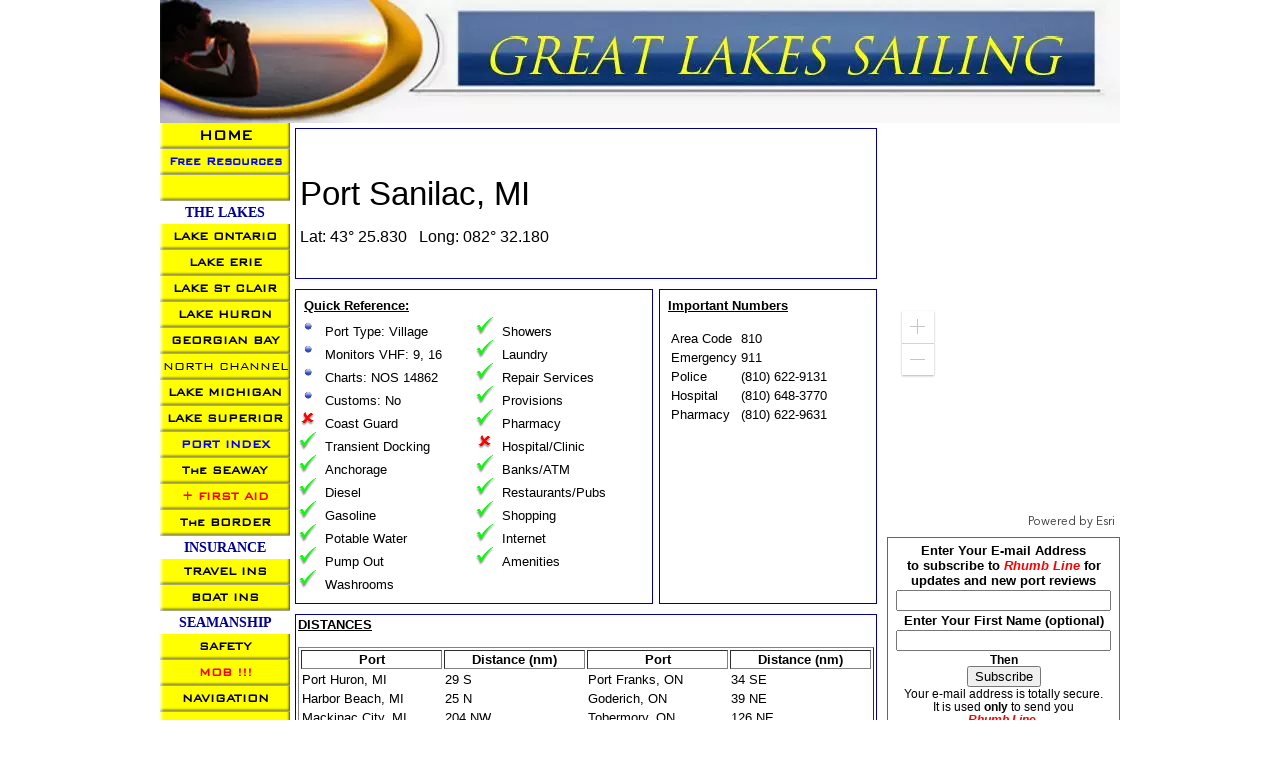

--- FILE ---
content_type: text/html; charset=UTF-8
request_url: https://www.great-lakes-sailing.com/port_sanilac.html
body_size: 12611
content:
<!DOCTYPE html PUBLIC "-//W3C//DTD HTML 4.01 Transitional//EN" "https://www.w3.org/TR/html4/loose.dtd">
<html xmlns:fb="https://www.facebook.com/2008/fbml">
<head> <meta http-equiv="content-type" content="text/html; charset=UTF-8"/>
<title>port sanilac</title>
<meta name="description" content="Port Sanilac is a lovely village with a well-protected harbor and a genuine welcome for visiting sailors."/>
<link href="https://www.great-lakes-sailing.com/support-files/A.style.css.pagespeed.cf.z52V_KP4-s.css" rel="stylesheet" type="text/css"/>
<!-- start: tool_blocks.sbi_html_head -->
<link rel="canonical" href="https://www.great-lakes-sailing.com/port_sanilac.html"/>
<meta property="og:title" content="port sanilac"/>
<meta property="og:description" content="Port Sanilac is a lovely village with a well-protected harbor and a genuine welcome for visiting sailors."/>
<meta property="og:type" content="article"/>
<meta property="og:url" content="https://www.great-lakes-sailing.com/port_sanilac.html"/>
<!-- end: tool_blocks.sbi_html_head -->
<!-- start: shared_blocks.118593766#end-of-head -->
<!-- end: shared_blocks.118593766#end-of-head -->
<script type="text/javascript" src="https://www.great-lakes-sailing.com/support-files/fix.js.pagespeed.jm.AID5Ajz49O.js"></script>
<script type="text/javascript">FIX.designMode="legacy";FIX.doEndOfHead();</script>
<link rel="stylesheet" href="https://js.arcgis.com/4.13/esri/css/main.css"/>
<script src="https://js.arcgis.com/4.13/"></script>
<style type="text/css">table.tdborder{padding:5px}table.tdborder p{margin:0}table.tdborder td{border:solid 1px #009}table.tdborder td.spacer{border:0}#ContentColumn ul.gls{margin:0 0 0 15px;padding:0 0 0 3px}#ContentColumn ul.gls li{padding:0 0 0 0;margin:0 -5px 0 0;list-style-image:url(https://www.great-lakes-sailing.com/image-files/xblue_dot_small.png.pagespeed.ic.pNyRkbc2Ky.webp);!important}#ContentColumn ul.gls li.check_0{list-style-image:url(https://www.great-lakes-sailing.com/image-files/x0.png.pagespeed.ic.7F5T6aymG9.webp)}#ContentColumn ul.gls li.check_1{list-style-image:url(https://www.great-lakes-sailing.com/image-files/x1.png.pagespeed.ic.52KQIEgTq2.webp)}table.tdborder div.qref{display:inline-block;width:175px;padding-left:5px;border-left:1px solid #009}table.tdborder td table td{border:0}table.tdborder a:hover{color:red}h1.hiddenHeadline{display:none}body,td{font:13px Verdana,Geneva,Arial,Helvetica,sans-serif;color:#000;margin:0}.thirdColumn{width:235px;vertical-align:top;padding:18px 4px}.print{display:none;!important}</style>
<style type="text/css" media="print">.noprint{display:none;!important}.print{display:block;!important}div#ContentWrapper{padding-left:0;!important}div#Footer{width:830px;!important}div#PageWrapper{width:830px;!important}div#ExtraColumn{padding-top:53px;float:left;!important}</style>
<meta http-equiv="Content-Type" content="text/html; charset=UTF-8"/>
<script type="text/javascript" src="https://www.great-lakes-sailing.com/sd/support-files/fix.js.pagespeed.jm.hNqckcKb0T.js"></script> <!-- start: tool_blocks.sbi_html_head -->
<meta property="og:image" content="https://www.great-lakes-sailing.com/images/GLS_Logbook.jpg"/>
<!-- SD -->
<script type="text/javascript" language="JavaScript">var https_page=0</script>
<style>.Navigation{min-width:130px}#PageWrapper #NavColumn .Navigation{min-width:122px}#PageWrapper #NavColumn .Navigation h3{margin-left:-4px;margin-right:-4px}.Navigation h3{font-family:Verdana,Geneva,sans-serif;font-size:18px;font-weight:bold;font-style:normal;color:#000;text-align:left;text-decoration:none;letter-spacing:0;line-height:23px;border-top:0;border-right:0;border-bottom:0;border-left:0;margin:0;padding:0;background:none;display:block}#PageWrapper #NavColumn .Navigation ul{margin-left:-4px;margin-right:-4px}.Navigation ul{list-style-type:disc;width:130px;border-top:0;border-right:0;border-bottom:0;border-left:0;margin:0;padding:0;background:none}.Navigation li{text-align:left;font-variant:normal;display:block;border-top:0;border-right:0;border-bottom:0;border-left:0;margin:0;padding:0;background:none}.Navigation a{font-family:Verdana,Geneva,sans-serif;font-size:13px;font-weight:normal;font-style:normal;font-variant:normal;color:#000;text-align:center;text-decoration:none;letter-spacing:0;line-height:26px;height:26px;display:block;overflow:hidden;border-top:0;border-right:0;border-bottom:0;border-left:0;margin:0;padding:0;background:none;*zoom: 1}</style>
<style type="text/css">.Navigation h3,html.mobile .Navigation h3{border-color:#fff;border-style:solid;background-color:#fff;font-family:Georgia,"Times New Roman",Times,serif;text-align:right;font-size:14px;color:#009;font-weight:bold}html.mobile .Navigation h3{}@media (max-width:768px){.Navigation h3{}}@media (max-width:447px){.Navigation h3{}}#PageWrapper .Navigation h3,html.mobile #PageWrapper .Navigation h3{border-color:#fff;border-style:solid;background-color:#fff;font-family:Georgia,"Times New Roman",Times,serif;text-align:right;font-size:14px;color:#009;font-weight:bold}html.mobile #PageWrapper .Navigation h3{}@media (max-width:768px){#PageWrapper .Navigation h3{}}@media (max-width:447px){#PageWrapper .Navigation h3{}}body #PageWrapper div.Navigation h3,html.mobile body #PageWrapper div.Navigation h3{border-color:#fff;border-style:solid;background-color:#fff;font-family:Georgia,"Times New Roman",Times,serif;text-align:right;font-size:14px;color:#009;font-weight:bold}html.mobile body #PageWrapper div.Navigation h3{}@media (max-width:768px){body #PageWrapper div.Navigation h3{}}@media (max-width:447px){body #PageWrapper div.Navigation h3{}}.Navigation a,html.mobile .Navigation a{font-family:BankRegular;font-family:BankRegular;background-image:url(/sd/image-files/xnavimage.gif.pagespeed.ic.w0CSumgvpP.webp)}html.mobile .Navigation a{}@media (max-width:768px){.Navigation a{}}@media (max-width:447px){.Navigation a{}}#PageWrapper div.Navigation a,html.mobile #PageWrapper div.Navigation a{font-family:BankRegular;font-family:BankRegular;background-image:url(/sd/image-files/xnavimage.gif.pagespeed.ic.w0CSumgvpP.webp)}html.mobile #PageWrapper div.Navigation a{}@media (max-width:768px){#PageWrapper div.Navigation a{}}@media (max-width:447px){#PageWrapper div.Navigation a{}}.Navigation a,#PageWrapper div.Navigation a{height:26px;line-height:26px}html.mobile .Navigation a,html.mobile #PageWrapper div.Navigation a{}.Navigation a:link,html.mobile .Navigation a:link{color:#000}html.mobile .Navigation a:link{}@media (max-width:768px){.Navigation a:link{}}@media (max-width:447px){.Navigation a:link{}}#PageWrapper div.Navigation a:link,html.mobile #PageWrapper div.Navigation a:link{color:#000}html.mobile #PageWrapper div.Navigation a:link{}@media (max-width:768px){#PageWrapper div.Navigation a:link{}}@media (max-width:447px){#PageWrapper div.Navigation a:link{}}.Navigation a:visited,html.mobile .Navigation a:visited{color:#000}html.mobile .Navigation a:visited{}@media (max-width:768px){.Navigation a:visited{}}@media (max-width:447px){.Navigation a:visited{}}#PageWrapper div.Navigation a:visited,html.mobile #PageWrapper div.Navigation a:visited{color:#000}html.mobile #PageWrapper div.Navigation a:visited{}@media (max-width:768px){#PageWrapper div.Navigation a:visited{}}@media (max-width:447px){#PageWrapper div.Navigation a:visited{}}.Navigation a:hover,html.mobile .Navigation a:hover{color:#000}html.mobile .Navigation a:hover{}@media (max-width:768px){.Navigation a:hover{}}@media (max-width:447px){.Navigation a:hover{}}#PageWrapper div.Navigation a:hover,html.mobile #PageWrapper div.Navigation a:hover{color:#000}html.mobile #PageWrapper div.Navigation a:hover{}@media (max-width:768px){#PageWrapper div.Navigation a:hover{}}@media (max-width:447px){#PageWrapper div.Navigation a:hover{}}</style>
<style>.c2Form{padding:8px;border:1px solid #ddd}.InvShelp{font-family:Arial,Helvetica,sans-serif;font-size:12px;background-color:#ffc}.InvShelpT{background:#ddd;padding:0;font-family:Arial,Helvetica,sans-serif;font-size:12px;margin:0;padding:0;text-align:left}a:link.InvShelp{text-decoration:none;color:#000}.InvShelpbox{font-family:Arial,Helvetica,sans-serif;font-size:12px;background-color:#ffc;padding:2px;border:1px solid #666}.InvSquestions{font-weight:bold;font-size:14px;margin:0}.titleInput{width:80%;padding-top:4px;margin:0}.storyInput{width:98%;padding-top:4px;margin:0}.otherText{}.dividerRule{border-top:1px solid #ddd}</style><!-- end: tool_blocks.sbi_html_head --></head>
<body>
<div id="PageWrapper">
<div id="Header" class="noprint">
<div class="Liner">
<!-- start: shared_blocks.118593738#top-of-header -->
<!-- end: shared_blocks.118593738#top-of-header -->
<!-- start: shared_blocks.118593671#bottom-of-header -->
<!-- end: shared_blocks.118593671#bottom-of-header -->
</div><!-- end Liner -->
</div><!-- end Header -->
<div id="ContentWrapper">
<div id="ContentColumn">
<div class="Liner" style="padding:0;">
<h1 class="hiddenHeadline">port sanilac</h1>
<h1 class="print">Great-Lakes-Sailing<small>.com</small></h1>
<table class="tdborder" width="100%" border="0" cellpadding="4" cellspacing="0">
<tr>
<td height="141">
<p style="margin:15px 0;"><span style="font-size:30pt;"><small>Port Sanilac, MI</small></span></p>
<p style="font-size:12pt;">Lat: 43&deg; 25.830&nbsp;&nbsp;&nbsp;Long: 082&deg; 32.180</p>
</td>
</tr>
</table>
<table class="tdborder" width="100%" border="0" cellpadding="8" cellspacing="0">
<tr>
<td style="font-size:10pt;" valign="top">
<p><b><u>Quick Reference:</u></b></p>
<table width="100%">
<tr>
<td valign="top">
<ul class="gls">
<li>Port Type: Village</li>
<li>Monitors VHF: 9, 16</li>
<li>Charts: NOS 14862</li>
<li>Customs: No</li>
<li class="check_0">Coast Guard</li>
<li class="check_1">Transient Docking</li>
<li class="check_1">Anchorage</li>
<li class="check_1">Diesel</li>
<li class="check_1">Gasoline</li>
<li class="check_1">Potable Water</li>
<li class="check_1">Pump Out</li>
<li class="check_1">Washrooms</li>
</ul>
</td>
<td valign="top">
<ul class="gls">
<li class="check_1">Showers</li>
<li class="check_1">Laundry</li>
<li class="check_1">Repair Services</li>
<li class="check_1">Provisions</li>
<li class="check_1">Pharmacy</li>
<li class="check_0">Hospital/Clinic</li>
<li class="check_1">Banks/ATM</li>
<li class="check_1">Restaurants/Pubs</li>
<li class="check_1">Shopping</li>
<li class="check_1">Internet</li>
<li class="check_1">Amenities</li>
</ul>
</td>
</tr>
</table>
</td>
<td class="spacer" style="margin:0;padding:0;">&nbsp;<!-- spacer --></td>
<td width="200" valign="top" style="font-size:10pt;">
<!-- <a id="printbutton" style="text-decoration:none; color:#00F; cursor:pointer;"><img src="https://www.great-lakes-sailing.com/image-files/printicon.png" /> Print</a><br /><br /> -->
<b><u>Important Numbers</u></b><br/><br/>
<table>
<tr><td>Area Code</td><td>810</td></tr>
<tr><td>Emergency</td><td>911</td></tr>
<tr><td>Police</td><td>(810) 622-9131</td></tr>
<tr><td>Hospital</td><td>(810) 648-3770</td></tr>
<tr><td>Pharmacy</td><td>(810) 622-9631</td></tr>
</table>
</td>
</tr>
</table>
<table class="tdborder" width="100%" border="0" cellpadding="2" cellspacing="0">
<tr>
<td align="left">
<p><b><u>DISTANCES</u></b></p><br/><table border="1" width="100%">
<col width="80"/>
<col width="80"/>
<col width="80"/>
<col width="80"/>
<tr>
<th>Port</th>
<th>Distance (nm)</th>
<th>Port</th>
<th>Distance (nm)</th>
</tr>
<tr>
<td>Port Huron, MI</td>
<td>29 S</td>
<td>Port Franks, ON</td>
<td>34 SE</td>
</tr>
<tr>
<td>Harbor Beach, MI</td>
<td>25 N</td>
<td>Goderich, ON</td>
<td>39 NE</td>
</tr>
<tr>
<td>Mackinac City, MI </td>
<td>204 NW</td>
<td>Tobermory, ON</td>
<td>126 NE</td>
</tr>
</table>
</td>
</tr>
</table>
<table class="tdborder" width="100%" border="0" cellpadding="8" cellspacing="0">
<tr>
<td align="left">
<p><b><u>DESCRIPTION</u></b></p><br/>Port Sanilac is one of the oldest recreational harbors in Michigan. It is certainly one of the prettiest. Named after a Wyandot war chief, the village is a gem along the Lake Huron coast. The harbor of refuge was constructed in 1951 to provide a safe shelter for pleasure craft transiting along this part of the Michigan coastline.<br/>
<br/>
The village was originally settled in the early 1800's and grew as a lumbering community. It has an active calendar of event all year long and prides itself on its welcoming attitude to visiting sailors. There are good beaches, good fishing and interesting wreck diving here.
</td>
</tr>
</table>
<table class="tdborder" width="100%" border="0" cellpadding="8" cellspacing="0">
<tr>
<td align="left">
<p><b><u>APPROACHES</u></b></p><br/>The approaches to Port Sanilac are clear from all directions. The harbor was created by construction of 2 breakwaters that overlap each other. The entrance is on the <b>south</b> side. If you are coming from the east, it can be easy to confuse the lights and head straight in. Don't! You will collide with the breakwater. The ends of the breakwaters are on the <b>south</b> side and marked with a Fl RED on the east wall and a Fl GREEN on the west wall.<br/>
<br/>
Once clear of the entrance, turn to port and head to the docks. The state public docks, run by the Port Sanilac Harbor Commission are on the north side and the Port Sanilac Marina are on the south side of the waterfront. This is a snug and well-protected harbor.
</td>
</tr>
</table>
<table class="tdborder" width="100%" border="0" cellpadding="8" cellspacing="0">
<tr>
<td align="left">
<p><b><u>MARINAS, YACHT CLUBS, MOORINGS, ANCHORAGES</u></b></p><br/><b>Port Sanilac Harbor Commission&nbsp;&nbsp;&nbsp;(810) 622-9610&nbsp;&nbsp;&nbsp;VHF 9, 16</b><br/>
This is the state harbor of refuge. There are 67 slips with 35 set aside for transient sailors. There is a fuel dock (diesel and gasoline) and a pumpout station. Water and power are available at all slips. There are restrooms and showers available. Amenities include a childrens' playground, nearby beach, picnic and BBQ areas and a courtesy vehicle. There is no internet access.<br/>
<br/>
<b>Port Sanilac Marina&nbsp;&nbsp;&nbsp;(810) 622-9651&nbsp;&nbsp;&nbsp;VHF 16</b><br/>
The marina is immediately south of the state harbor. There are approximately 100 slips with about 2 dozen set aside for visiting sailors. There is no fuel dock or pumpout station. There is water and power available at each slip as well as internet access. There are repair and maintenance services available. They can carry out repairs to hull/fiberglass, electronics, rigging and props as well as emergency repairs. There are restrooms and showers, a lounge area and kitchen facilities. Other amenities include a nearby beach, childrens's playground and BBQ grills.<br/>
<br/>
<b>Anchorage</b><br/>
Anchoring is an option in the harbor and there is good space and holding ground.
</td>
</tr>
</table>
<table class="tdborder" width="100%" border="0" cellpadding="8" cellspacing="0">
<tr>
<td align="left">
<p><b><u>REPAIRS &amp; MAINTENANCE, PROVISIONING, BANKS/ATM&apos;s</u></b></p><br/><b>Port Sanilac Marina</b> (See above)<br/>
<br/>
<b>Foley's Foodland IGA</b> can meet all of your provisioning requirements.<br/>
<br/>
<b>Exchange State Bank</b> is located on the north side of the village. It has both counter service and ATM's.
</td>
</tr>
</table>
<table class="tdborder" width="100%" border="0" cellpadding="8" cellspacing="0">
<tr>
<td align="left">
<p><b><u>MEDICAL SERVICES</u></b></p><br/>The closest hospital is <b>McKenzie Memorial Hospital</b> in nearby Sandusky, MI, about 16 mi/26 km east of Port Sanilac.<br/>
<br/>
<b>Platt's Pharmacy (810) 622-9631</b> is located on the north side of the village, about .6 mi/1 km from the harbor.
</td>
</tr>
</table>
<table class="tdborder" width="100%" border="0" cellpadding="8" cellspacing="0">
<tr>
<td align="left">
<p><b><u>PLACES TO EAT</u></b></p><br/>There are a number of restaurants in and around the village. <b>Uri's Waterfront Dining</b> is located right at the marina building in the harbor. There is a chandlery downstairs and Uri's is upstairs with good food (seafood of course) and a great view of the harbor. <b>Blue Water Sports Bar &amp; Grill</b> is located in the original Blue Water Inn building dating from the 1850's. Its about 2 blocks from the harbor and serves standard pub fare in a relaxed, casual environment. Ice Cream lovers (just about everyone) will enjoy <b>First Mate Ice Cream Shop</b>, located on the ground floor of the marina building, below Uri's or <b>Creations By Karen Ice Cream</b> in the village. <b>Van Camp House</b> offers outstanding fine dining.
</td>
</tr>
</table>
<table class="tdborder" width="100%" border="0" cellpadding="8" cellspacing="0">
<tr>
<td align="left">
<p><b><u>THINGS TO DO/SEE/VISIT</u></b></p><br/>There are community events happening every weekend throughout the summer. <b>The Barn Theatre</b> offers community theatre productions most weekends. Every Saturday evening, the popular <b>Music At The Harbor</b> program run with a wide selection of music and music groups. <b>Port Sanilac Summer Festival</b> in July has something for everyone. August sees the <b>Antique Boat Show</b>. The <b>Sanilac County Historic Village and Museaum</b> gives you the chance to step back in time as you enjoy the historic buildings on its grounds. Diving excursions are available and divers can enjoy exploring some of the wrecks offshore.<br/>
<br/>
All-in-all, Port Sanilac is a lovely village for a stopover and they genuinely welcome visiting sailors. This <a href="http://www.portsanilac.net" onclick="return FIX.track(this);" rel="noopener" target="_blank">Port Sanilac</a> community site may give you some ideas on getting the most of your visit.<br/>
<br/>
<br/>
<a href="https://www.great-lakes-sailing.com/lake-huron.html" onclick="return FIX.track(this);">Return to Lake Huron</a><br/>
<br/>
<a href="https://www.great-lakes-sailing.com" onclick="return FIX.track(this);">Return to Home Page</a><br/>
<br/>
</td>
</tr>
</table>
<table class="tdborder noprint" width="100%" border="0" cellpadding="8" cellspacing="0">
<tr>
<td align="left"> <!-- start: tool_blocks.c2.invitation.28588102 -->
<div id="c2_invitation_28588102" class="c2_invitation"><script src="/ssjs/c2/invitation.js.pagespeed.jm.9asQjU6ngz.js" type="text/javascript"></script>
<!-- Headline -->
<h3 id="INV" align="left"><center><font color="ff0000">Something To Add To This Port Review?</center></font></h3>
<p>Do you have a great story about this port? Met some memorable people? Found a great bar or restaurant? Is there something about this port that other sailors should know? Here's your chance to add your voice! <br><br>Please reference the Port you are writing about (makes it easier to keep track). Small changes or updates will be done as I receive them.<br><br><u><b>PLEASE INCLUDE YOUR EMAIL ADDRESS.</b></u> I cannot post anonymous submissions or reply to questions without it. It will <b><u>never</b></u> be included in your submission.<br><br>Commercial submissions will be replied to separately.</p>
<form name="htmlForm2" method="post" action="/dyn/C2/SubmitInvitation" enctype="multipart/form-data" class="c2Form">
<input type="hidden" name="domain" value="great-lakes-sailing.com">
<input type="hidden" name="invitation_id" value="28588102">
<input type="hidden" name="sbi_pagecode" value="5251737">
<p class="InvSquestions"><label for="submission_title">Enter The Title of Your Experience or Suggestion</label></p>
<p style="text-align:center">
<input class="titleInput" name="submission_title" value="" size="55" type="text" onFocus="SS_LDR_recaptcha(); show_submission_box('c2_invitation_28588102_submission_box', 'c2_invitation_28588102_show_hide_link'); return false;">
</p>
<p class="dividerRule"></p>
<div id="c2_invitation_28588102_submission_box" style="display:none;">
<div class="InvSquestions" style="position:relative;z-index:10;">
<label for="submission_text">Tell Us Your Story!</label>
<span style="font-weight:normal;">[ <a href="#Help" onclick="document.getElementById('c2_invitation_28588102_TextHelp').style.display='block';return false;">?</a> ]</span>
<div id="c2_invitation_28588102_TextHelp" style="position: absolute; z-index: 10; left:200px; display:none; width: 275px; background-color: rgb(255, 255, 204);font-weight:normal;" class="InvShelpbox">
<table border="0" cellpadding="2">
<tr>
<td>
<p class="InvShelpT"><a href="#closehelp" class="help" onclick="document.getElementById('c2_invitation_28588102_TextHelp').style.display='none';return false;">Close Help</a></p>
<p><span class="InvShelp">Entering your story is easy to do. Just type!...<br><br>Your story will appear on a Web page exactly the way you enter it here. You can wrap a word in square brackets to make it appear bold. For example &#91;my story&#93; would show as <strong>my story</strong> on the Web page containing your story.<br><br>TIP: Since most people scan Web pages, include your best thoughts in your first paragraph.<br></span></p>
</td>
</tr>
</table>
</div>
</div>
<p style="text-align:center;">
<textarea name="submission_text" class="storyInput" cols="55" rows="30" wrap="VIRTUAL" id="c2_invitation_28588102_submission_text" onFocus="SS_LDR_recaptcha();"></textarea>
</p><p class="dividerRule"></p>
<div class="InvSquestions" style="position:relative;z-index:9;">Upload 1-4 Pictures or Graphics (optional)<span style="font-weight:normal;">[ <a href="#Help" onclick="document.getElementById('c2_invitation_28588102_PicHelp').style.display='block';return false;">?</a> ]</span>
<div id="c2_invitation_28588102_PicHelp" style="position: absolute;left:200px; z-index: 9; display:none; width: 200px; background-color: rgb(255, 255, 204);font-weight:normal;" class="InvShelpbox">
<table border="0" cellpadding="2">
<tr>
<td>
<p class="InvShelpT"><a href="#closehelp" class="help" onclick="document.getElementById('c2_invitation_28588102_PicHelp').style.display='none';return false;">Close Help</a></p>
<p><span class="InvShelp">Do you have some pictures or graphics to add? Great! Click the button and find the first one on your computer. Select it and click on the button to choose it.<br><br>Then click on the link if you want to upload up to 3 more images.<br><br>Important Note: The maximum image size accepted is 800x600. You will need to re-size any photo larger than 800x600 pixels using your own graphics software or a web-based photo editor program like<br></span></p>
</td>
</tr>
</table>
</div>
</div>
<p style="text-align:center;"><input name="submission_image_1" type="file" value=""></p>
<p style="text-align:center;">
<label for="submission_image_1_text">Add a Picture/Graphic Caption (optional)</label> &nbsp;<input name="submission_image_1_text" type="text" value="" size="30">
</p>
<p id="c2_invitation_28588102_clickForMoreImagesRow" style="text-align:center;">
<a href="#clickForMoreImagesRow" onClick="open_add_picture_box('c2_invitation_28588102_clickForMoreImagesRow', 'c2_invitation_28588102_uploadMoreImagesSection')">Click here to upload more images (optional)</a>
</p>
<div id="c2_invitation_28588102_uploadMoreImagesSection" style="display:none">
<p class="dividerRule"></p>
<p style="text-align:center;">
<input name="submission_image_2" type="file" value="">
</p>
<p style="text-align:center;">
<label for="submission_image_2_text">Add a Picture/Graphic Caption (optional)</label> &nbsp;<input name="submission_image_2_text" type="text" value="" size="30">
</p>
<p class="dividerRule"></p>
<p style="text-align:center;">
<input name="submission_image_3" type="file" value="">
</p>
<p style="text-align:center;">
<label for="submission_image_3_text">Add a Picture/Graphic Caption (optional)</label> &nbsp;<input name="submission_image_3_text" type="text" value="" size="30">
</p>
<p class="dividerRule"></p>
<p style="text-align:center;">
<input name="submission_image_4" type="file" value="">
</p>
<p style="text-align:center;">
<label for="submission_image_4_text">Add a Picture/Graphic Caption (optional)</label> &nbsp;<input name="submission_image_4_text" type="text" value="" size="30">
</p>
</div><p class="dividerRule"></p>
<p class="InvSquestions">Author Information</p>
<p class="otherText">Please enter your information below.</p>
<table style="margin-right:auto; margin-left:auto;">
<tbody>
<tr>
<td><p style="text-align:right; margin:0; padding:0;" class="otherText"><label for="submission_author">Your Name</label></p></td>
<td>
<p style="margin:0; padding:0;" class="otherText">
<input name="submission_author" type="text" value="">
<span class="otherText" style="font-size:85%;">(first or full name)</span>
</p>
</td>
</tr>
<tr>
<td>
<p style="text-align:right; margin:0; padding:0;" class="otherText"><label for="submission_author_location">Your Location</label></p>
</td>
<td>
<p style="margin:0; padding:0;" class="otherText">
<input name="submission_author_location" type="text" value="">
<span class="otherText" style="font-size:85%;">(e.g., City, State, Country)</span>
</p>
</td>
</tr>
</tbody>
</table>
<p class="dividerRule"></p>
<p class="InvSquestions">Submit Your Contribution</p>
<p class="otherText" style="text-align:center;">
<ul style="list-style-type: none;">
<li><label><input class="submission_guidelines" name="submission_guidelines" value="checkbox" type="checkbox">Check box to agree to these</label> &nbsp;<a href="#here" onclick="window.open('/dyn/C2/SubmissionAgreement?domain=great-lakes-sailing.com', 'submission_guidelines_agree', 'scrollbars=no,resizable=no,width=400,height=520')">submission guidelines</a>.</li>
<li class="gdpr_field"><label><input name="submission_gdpr_age_consent" value="1" type="checkbox">I am at least 16 years of age.</label></li>
<li class="gdpr_field"><label><input name="submission_gdpr_privacy_policy_consent" value="1" type="checkbox">I understand and accept the <a href="https://www.great-lakes-sailing.com/privacy-policy.html" target="_blank" style="target-new: tab;">privacy policy</a>.</label></li>
<li class="gdpr_field"><label><input name="submission_gdpr_usage_consent" value="1" type="checkbox">I understand that you will display my submission on your website.</label></li>
</ul>
</p>
<script>document.localized_string_captcha_instructions='Please enter the letters that you see below. (If you cannot see it, click to hear the word, and then enter it.)';document.localized_string_invitation_map={"submission_no_title":"Your submission must have a title.","submission_no_body":"Your submission body is empty.","submission_title_too_long":"Your submission title must be a maximum of 200 characters.","submission_title_no_html":"Your submission title may not contain html.","submission_body_too_long":"Your submission body must be a maximum of <b>%- submission.max_length -%</b> characters.","submission_not_accepting":"Sorry, we are not accepting any new submissions at this time for this page. Please return in a few days to add your submission.","submission_caption_too_long":"Your image caption must be a maximum of 200 characters.","submission_caption_no_html":"Your image caption may not contain html.","submission_image_file_types":"Your image must be a jpg or gif.","submission_name_too_long":"Your name must be a maximum of 200 characters.","submission_name_no_html":"Your name may not contain html.","submission_location_too_long":"Your location must be a maximum of <<LOCATION_MAX_LENGTH>> characters.","submission_cant_in_preview_mode":"This functionality not available in Preview Mode.","submission_please_check_checkbox":"Please check Submission Guidelines checkbox.","submission_captcha_required":"You must enter a word for the submission challenge graphic.","submission_gdpr_age_consent":"I am at least 16 years of age.","submission_gdpr_privacy_policy_consent":"I understand and accept the <<PRIVACY_POLICY>>.","submission_gdpr_usage_consent":"I understand that you will display my submission on your website."}
var show_hide_gdpr=function(obj){if(obj.checked){[].forEach.call(obj.form.querySelectorAll('.gdpr_field'),function(el){el.style.display='';});}else{[].forEach.call(obj.form.querySelectorAll('.gdpr_field'),function(el){el.style.display='none';});}};document.addEventListener("DOMContentLoaded",function(){[].forEach.call(document.querySelectorAll('.submission_guidelines'),function(el){el.addEventListener('click',function(e){show_hide_gdpr(el);});show_hide_gdpr(el);});});</script><!-- The following script uses document.write() to add the captcha to the page. -->
<script src="/ssjs/fork,_foundation_DEVELOPMENT.js+common,_captcha_delay.js.pagespeed.jc.BiHeqkZXaB.js"></script><script>eval(mod_pagespeed_vSithMchfe);</script>
<script>eval(mod_pagespeed_WD_O1qEw_a);</script><p style="text-align:center;">
<input type="submit" onclick="return save_submission(this.form);" value="Send In Your Comments">
<br>
<span class="otherText" style="font-size:85%;">(You can preview and edit on the next page)</span>
</p>
</div><!-- End show/hide div --><div id="c2_invitation_28588102_show_hide_link"><a href='#INV' onclick="show_submission_box('c2_invitation_28588102_submission_box', 'c2_invitation_28588102_show_hide_link');">Click here to see the rest of the form and complete your submission.</a></div></form></div>
<!-- end: tool_blocks.c2.invitation.28588102 --></td>
</tr>
</table>
<br/>
<!-- start: tool_blocks.footer -->
<div class="page_footer_container">
<div class="page_footer_content">
<div class="page_footer_liner"><hr class="page_footer_divider_above"/><div class="page_footer_text">Copyright 2011, 2012 Great-Lakes-Sailing.com. All Rights Reserved.
<br/>
<br/>
Permission is granted for individuals to print single copies of our web pages for personal, non-commercial use, as long as the pages are unmodified and our copyright notice appears clearly on each page.
</div></div>
</div>
</div>
<!-- end: tool_blocks.footer -->
</div><!-- end Liner -->
</div><!-- end ContentColumn -->
</div><!-- end ContentWrapper -->
<div id="NavColumn" class="noprint">
<div class="Liner noprint"> <!-- start: tool_blocks.navbar --><div class="Navigation"><ul><li class=""><a href="/"><big><b>HOME</b></big></a></li><li class=""><a href="/resources.html"><font color="blue"><b>Free Resources</b></font color></a></li><li><a href="http://store.great-lakes-sailing.com"><b><font color="blue"><big></font color></big></b></a></li><li><h3><center>THE LAKES</center></h3><ul></ul></li><li class=""><a href="/lake-ontario.html"><b>LAKE ONTARIO</b></a></li><li class=""><a href="/lake-erie.html"><b>LAKE ERIE</b></a></li><li class=""><a href="/lake_st_clair.html"><b>LAKE St CLAIR</b></a></li><li class=""><a href="/lake-huron.html"><b>LAKE HURON</b></a></li><li class=""><a href="/georgian_bay_ontario.html"><b>GEORGIAN BAY</b></a></li><li class=""><a href="/north_channel.html">NORTH CHANNEL</a></li><li class=""><a href="/lake-michigan.html"><b>LAKE MICHIGAN</b></a></li><li class=""><a href="/lake-superior.html"><b>LAKE SUPERIOR</b></a></li><li class=""><a href="/great_lakes_ports.html"><font color="blue"><b>PORT INDEX</b></font></a></li><li class=""><a href="/st_lawrence_seaway.html"><b>The SEAWAY</b></a></li><li class=""><a href="/first_aid_tips.html"><b><font color="red">+ FIRST AID</font color></b></a></li><li class=""><a href="/US_Canada_border_crossing.html"><b>The BORDER</b></a></li><li><h3><center>INSURANCE</center></h3><ul></ul></li><li class=""><a href="/travel-and-health-insurance.html"><b>TRAVEL INS</b></a></li><li class=""><a href="/boat_insurance.html"><b>BOAT INS</b></a></li><li><h3><center>SEAMANSHIP</center></h3><ul></ul></li><li class=""><a href="/boating_safety_course.html"><b>SAFETY</b></a></li><li class=""><a href="/man_overboard.html"><b><font color="red">MOB !!!</font color></b></a></li><li class=""><a href="/boat_navigation.html"><b>NAVIGATION</b></a></li><li class=""><a href="/weather_facts.html"><b>WEATHER</b></a></li><li class=""><a href="/marine_vhf_radio.html"><b>VHF RADIO</b></a></li><li class=""><a href="/seamanship.html"><b>SEAMANSHIP</b></a></li><li class=""><a href="/the_galley.html"><b>The GALLEY</b></a></li><li><h3><center>-----</center></h3><ul></ul></li><li class=""><a href="/about_me.html"><b>ABOUT ME</b></a></li><li class=""><a href="/contact_me.html"><b>CONTACT ME</b></a></li><li class=""><a href="/disclaimer.html"><b>TERMS OF USE</b></a></li><li class=""><a href="/privacy.html"><b>PRIVACY</b></a></li></ul></div>
<!-- end: tool_blocks.navbar --></div><!-- end Liner -->
</div><!-- end NavColumn -->
<div id="ExtraColumn">
<div id="ExtraTop" class="noprint" style="height:33px;text-align:right;valign:top;">
<!-- AddThis Button BEGIN -->
<div class="addthis_toolbox addthis_default_style addthis_32x32_style" style="margin-top:5px;">
<a class="addthis_button_print"></a>
<a class="addthis_button_facebook"></a>
<a class="addthis_button_twitter"></a>
<a class="addthis_button_google_plusone_share"></a>
<a class="addthis_button_email"></a>
<a class="addthis_button_compact"></a>
</div>
<script type="text/javascript" src="//s7.addthis.com/js/300/addthis_widget.js#pubid=ra-51ff4a9406f8df99"></script>
<!-- AddThis Button END -->
</div>
<div class="Liner noprint" style="padding:5px;height:120px;">
<div id="plemx-root"></div>
<script type="text/javascript">var _plm=_plm||[];_plm.push(['_btn','f'=='f'?83709:83707]);_plm.push(['_loc','usmi1523']);_plm.push(['location',document.location.host]);(function(d,e,i){if(d.getElementById(i))return;var px=d.createElement(e);px.type='text/javascript';px.async=true;px.id=i;px.src=('https:'==d.location.protocol?'https:':'http:')+'//widget.twnmm.com/js/btn/pelm.js?orig=en_ca';var s=d.getElementsByTagName('script')[0];var py=d.createElement('link');py.rel='stylesheet'
py.href=('https:'==d.location.protocol?'https:':'http:')+'//widget.twnmm.com/styles/btn/styles.css'
s.parentNode.insertBefore(px,s);s.parentNode.insertBefore(py,s);})(document,'script','plmxbtn');</script>
</div><!-- end Liner-->
<div class="glsAds" style="width: 233px; margin: 5px; text-align:center;">
<div style="margin-bottom:5px;width:233px;height:233px;position:relative;"><div id="mapDiv"></div></div>
<div class="Ezine"> <form action="https://www.great-lakes-sailing.com/cgi-bin/mailout/mailmgr.cgi" method="post" accept-charset="UTF-8"> <input type="hidden" name="list_id" value="21110688"/> <input type="hidden" name="action" value="subscribe"/> <table cellspacing="0"> <tr> <td colspan="2" class="EzineLabel EzineLabelAbove">Enter Your E-mail Address<br/>to subscribe to <font color="ff0000"><b><i>Rhumb Line</i></b></font> for updates and new port reviews</td></tr> <tr><td colspan="2" class="EzineInput EzineInputAbove"> <input name="email" type="text" size="12"/> </td> </tr> <tr> <td colspan="2" class="EzineLabel EzineLabelAbove">Enter Your First Name (optional)</td></tr> <tr><td colspan="2" class="EzineInput EzineInputAbove"> <input name="name" type="text" size="12"/> </td> </tr> <tr> <td colspan="2" class="EzineDescription"> <small><strong>Then</strong></small><br/> <input type="SUBMIT" value="Subscribe" name="SUBMIT"/><br/> <small>Your e-mail address is totally secure.<br/> It is used <b>only</b> to send you<br/><font color="ff0000"><b><i>Rhumb Line</i></b></font>.<br/> You may unsubscribe at anytime</small> </td> </tr> </table> </form> </div><!-- end: tool_blocks.ezine --> <!-- Log Book Ad -->
<img src="https://www.great-lakes-sailing.com/images/250x500xGLS_Logbook.jpg.pagespeed.ic.n0Ah4o8j_Z.webp" width="250" height="500"/>
<br/>
<br/>
Click <a href="https://www.great-lakes-sailing.com/logbook-ebook.html" target="_blank" onclick="return FIX.track(this);">here</a> for details.
</div>
</div><!-- end ExtraColumn -->
<div id="Footer">
<div class="Liner">
<!-- start: shared_blocks.118593672#above-bottom-nav -->
<!-- end: shared_blocks.118593672#above-bottom-nav -->
<!-- start: shared_blocks.118593675#bottom-navigation -->
<!-- end: shared_blocks.118593675#bottom-navigation -->
<!-- start: shared_blocks.118593599#below-bottom-nav -->
<!-- end: shared_blocks.118593599#below-bottom-nav -->
<!-- start: shared_blocks.118593674#footer -->
<!-- end: shared_blocks.118593674#footer -->
</div><!-- end Liner -->
</div><!-- end Footer -->
</div><!-- end PageWrapper -->
<script type="text/javascript">FIX.doEndOfBody();</script>
<!-- start: tool_blocks.sbi_html_body_end --><!-- end: tool_blocks.sbi_html_body_end -->
<script type="text/javascript">require(["esri/Map","esri/views/MapView","esri/widgets/BasemapToggle","esri/widgets/Fullscreen","esri/Graphic","esri/geometry/Point","dojo/domReady!"],function(Map,MapView,BasemapToggle,Fullscreen,Graphic,Point){var map=new Map({basemap:"satellite"});var view=new MapView({container:"mapDiv",center:[-82.5363,43.4305],zoom:14,map:map});var basemapToggle=new BasemapToggle({view:view,nextBasemap:"topo"});view.ui.add(basemapToggle,"bottom-left");fullscreen=new Fullscreen({view:view,});view.ui.add(fullscreen,"top-right");var point=new Point({longitude:-82.5363,latitude:43.4305});var textSymbol={type:"text",color:"red",text:"\ue613",font:{size:30,family:"CalciteWebCoreIcons"},yoffset:-15};var pointGraphic=new Graphic({geometry:point,symbol:textSymbol});view.graphics.add(pointGraphic);});</script>
<style>#mapDiv{position:absolute;width:100%;height:100%;display:flex;flex-direction:column;overflow:hidden}.esri-basemap-toggle{transform:scale(.7,.7) translate(-20px,20px)}</style> <!-- start: tool_blocks.sbi_html_body_end -->
<script>var SS_PARAMS={pinterest_enabled:false,googleplus1_on_page:false,socializeit_onpage:false};</script><style>.g-recaptcha{display:inline-block}.recaptcha_wrapper{text-align:center}</style>
<script>if(typeof recaptcha_callbackings!=="undefined"){SS_PARAMS.recaptcha_callbackings=recaptcha_callbackings||[]};</script><script>(function(d,id){if(d.getElementById(id)){return;}var s=d.createElement('script');s.async=true;s.defer=true;s.src="/ssjs/ldr.js";s.id=id;d.getElementsByTagName('head')[0].appendChild(s);})(document,'_ss_ldr_script');</script><!-- end: tool_blocks.sbi_html_body_end -->
<!-- Generated at 09:29:24 01-Dec-2022 with custom-10-0-3col v48 -->
</body>
</html>


--- FILE ---
content_type: text/css; charset=utf-8
request_url: https://www.great-lakes-sailing.com/support-files/A.style.css.pagespeed.cf.z52V_KP4-s.css
body_size: 2550
content:
@font-face{font-family:BankRegular;src:url(/support-files/bank-webfont.eot);src:url(/support-files/bank-webfont.eot?iefix) format('eot') , url(/support-files/bank-webfont.woff) format('woff') , url(/support-files/bank-webfont.ttf) format('truetype') , url(/support-files/bank-webfont.svg#webfontjtdub9ri) format('svg');font-weight:normal;font-style:normal}.page_footer_container{width:500px;margin:12px auto}.page_footer_content{width:100%;text-align:center;background-color:#ffc}.page_footer_liner{padding:12px}.page_footer_divider_above{margin:0 auto;width:100%;border:0;border-top:1px solid #009}.page_footer_divider_below{margin:0 auto}.page_footer_text,.page_footer_text a{font-family:Georgia,'Times New Roman',Times,serif;font-size:12px;color:#009;text-align:center;padding:12px 0}.powered_by_sbi_banner{width:500px;margin:0 auto;text-align:center}body{background:#fff;font:.813em/1.3 Verdana,Geneva,sans-serif;color:#000;margin:0}a img{border:0}#PageWrapper{width:960px}table#PageWrapper{border-collapse:collapse}td#Header,td#Footer,td#NavColumn,td#ContentWrapper,td#ContentColumn,td#ExtraColumn{padding:0;vertical-align:top}#Header{width:960px}#Header .Liner{min-height:62px;_height:62px}#NavColumn{width:130px}#NavColumn .Liner{padding:1px 4px}div#NavColumn{float:left;margin-left:-722px}#ContentWrapper{width:592px}div#ContentWrapper{float:left;padding-left:130px}#ContentColumn{width:592px}#ContentColumn .Liner{padding:8px 51px 8px 38px}#ExtraColumn{width:238px}#ExtraColumn .Liner{padding:18px 4px}div#ExtraColumn{float:right}#Footer{width:960px;clear:both}.Liner{padding:1px 0;*zoom: 1}#Header .Liner{background:url(https://www.great-lakes-sailing.com/image-files/xtopimage-3col.jpg.pagespeed.ic.JFZeI-qUH1.webp) no-repeat}#Footer .Liner{text-align:center;background:#fff}#PageWrapper .Navigation h3{font-family:Verdana,Geneva,sans-serif;font-size:18.2px;font-weight:bold;font-style:normal;color:#000;text-align:left;background:transparent;border:0}.Navigation{margin-top:-1px}#PageWrapper .Navigation h3,.Navigation ul{margin:0 -4px;padding:0}.Navigation li{margin:0;list-style:none;display:block}.Navigation ul a,.Navigation ul a:visited{display:block;height:26px;line-height:26px;overflow:hidden;text-align:center;text-decoration:none;color:#000}table#PageWrapper .Navigation ul a{min-width:130px;_width:130px}.ThumbnailLink{text-align:center}#Header .ExtraNav{padding:1px;text-align:right}#Header .ExtraNav ul{margin-top:0}.ExtraNav ul{margin:.5em 0;padding:0}.ExtraNav ul li{margin:0;list-style:none;display:inline}h1{font-size:200%}h2{font-size:170%}h3{font-size:140%}h4{font-size:100%}h1,h2,h3{margin:8px 0 14px 0}.Caption{font-size:85%;font-weight:bold;display:block}blockquote{margin:1em 2em;font-size:120%;font-family:Georgia,serif;line-height:1.4;font-style:italic}#PageWrapper .CalloutBox p{font-family:Verdana,Geneva,sans-serif;font-size:12px;font-variant:normal;color:#000}.CalloutBox{background:#ccc;width:85%;margin:1em auto;padding:.3em}.CalloutBox p{font-size:95%;margin:0;padding:.5em}#PageWrapper .ReminderBox h4{font-family:Verdana,Geneva,sans-serif;font-size:13px;font-weight:bold;font-style:normal;font-variant:normal;color:#000;text-align:center;border:0;margin:0;background:none}#PageWrapper .ReminderBox p{font-family:Verdana,Geneva,sans-serif;font-size:13px;font-variant:normal;color:#000}.ReminderBox{background:#ccc;width:35%;margin:1em 0;padding:.3em;float:right}.ReminderBox h4{margin:0;padding:.5em;text-align:center}.ReminderBox p{margin:0;padding:.5em}.AdSenseBoxLeft{margin:0 18px 12px;float:left}.AdSenseBoxRight{margin:0 18px 12px;float:right}.AdSenseBoxCenter468{width:468px;margin:0 auto 12px;clear:both}.AdSenseBoxExtraColumn{padding:0;margin:0 auto 12px;clear:both}.ReturnToNavBox{margin:40px auto 0;padding:0 2px}.blogItItem{margin:18px 0;border-bottom:1px solid #ccc}.RSSbox{padding:.2em 0 1em;font-weight:bold;text-align:center;border:1px solid #000;margin-top:8px;margin-bottom:8px}.RSSbox img{padding:1px 0}.RSSbox ul,.RSSbox ul li{margin:0;padding:0}.RSSbox ul{list-style-type:none;clear:both}.RSSbox ul li{text-align:center}.RSSbox ul li img{border:0;padding:1px 0}.Ezine{border:1px solid #666;background:#fff;color:#000;padding:.3em;margin-top:8px;margin-bottom:8px}.Ezine table{width:100%}.Ezine td{width:50%;text-align:center;vertical-align:top}.Ezine .EzineInputAbove{width:100%}.EzineInput input{width:90%;max-width:350px}td.EzineLabel{text-align:right;font-weight:bold}td.EzineLabelAbove{text-align:center}.EzineDescription{text-align:center}.EzineDescription small{font-size:90%}.TOC dt{font-weight:bold}.TOC dd{margin-bottom:20px}#ContentColumn ul{list-style-type:disc;margin:0 0 8px 10px;padding-left:40px}#ContentColumn li{margin:0 0 8px 5px}#ContentColumn ol{list-style-type:decimal;margin:0 0 8px 10px}#PageWrapper .ImageBlockCenter{margin:1em 0}.ItemRight{float:right;margin:2px 0 12px 18px;text-align:center}.ItemCenter{margin:2px auto 12px auto;text-align:center;clear:both}.ItemLeft{float:left;margin:2px 18px 12px 0;text-align:center}.Center{text-align:center}.c2Form{padding:8px;border:1px solid #ddd}.InvShelp{font-family:Arial,Helvetica,sans-serif;font-size:12px;background-color:#ffc}.InvShelpT{background:#ddd;padding:0;font-family:Arial,Helvetica,sans-serif;font-size:12px;margin:0;padding:0;text-align:left}a:link.InvShelp{text-decoration:none;color:#000}.InvShelpbox{font-family:Arial,Helvetica,sans-serif;font-size:12px;background-color:#ffc;padding:2px;border:1px solid #666}.InvSquestions{font-weight:bold;font-size:14px;margin:0}.titleInput{width:80%;padding-top:4px;margin:0}.storyInput{width:98%;padding-top:4px;margin:0}.otherText{}.dividerRule{border-top:1px solid #ddd}.blogItItem .blogItThumbnail{float:left;margin-right:10px;margin-bottom:10px;max-width:150px}.blogItItem .blogItReadMore{clear:both}body{background-image:url(/image-files/xbackground.gif.pagespeed.ic.Ps6OuENT_a.webp);font-size:13px;font-size:13px}#Footer .Liner p{}#Footer .Liner{}#Header .Liner{background-image:url(/image-files/xtop.jpg.pagespeed.ic.YrG9GzjLwq.webp);min-height:121px;_height:121px}#NavColumn{}#NavColumn .Liner{background-image:url(/image-files/xleft.jpg.pagespeed.ic.Eo_OhBpXm9.webp)}#ExtraColumn .Liner{}#ExtraColumn{}#ContentColumn .Liner{}#ContentColumn{}#PageWrapper{margin-left:auto;margin-right:auto}#PageWrapper h1{}#PageWrapper h2{}#PageWrapper h3{}#PageWrapper h4{}.Navigation h3,#PageWrapper .Navigation h3{text-align:right;font-weight:bold;font-size:14px;color:#009;font-family:Georgia,"Times New Roman",Times,serif;background-color:#fff;border-color:#fff;border-style:solid}.Navigation a,#PageWrapper .Navigation a{font-family:BankRegular;background-image:url(/image-files/xnavimage.gif.pagespeed.ic.w0CSumgvpP.webp);height:26px;line-height:26px}.Navigation a:link,#PageWrapper .Navigation a:link{color:#000}.Navigation a:visited,#PageWrapper .Navigation a:visited{color:#000}.Navigation a:hover,#PageWrapper .Navigation a:hover{color:#000}.TOC{}.Ezine{padding:4px 0}#PageWrapper .RSSbox{}#PageWrapper .RSSbox .questionMark{}#PageWrapper .ImageBlock img{}#ContentColumn ol{}#ContentColumn ol li{}#ContentColumn ul{}#ContentColumn ul li{}#PageWrapper .CalloutBox p{}#PageWrapper .CalloutBox{}#PageWrapper .ReminderBox{}#PageWrapper .ReminderBox h4{}#PageWrapper .ReminderBox p{}#ContentColumn a{}#ContentColumn a:link{}#ContentColumn a:visited{}#ContentColumn a:hover{}div#PageWrapper img,table#PageWrapper img{max-width:none}#PageWrapper .ImageBlock img{max-width:100%}.ImageBlock img{margin:0}#PageWrapper .ImageBlock{overflow:hidden}#PageWrapper .ImageBlockLeft{float:left;text-align:center}#PageWrapper .ImageBlockLeft img{margin-right:5px}#PageWrapper .ImageBlockRight{float:right;text-align:center}#PageWrapper .ImageBlockRight img{margin-left:5px}#PageWrapper .ImageBlockCenter{text-align:center}#PageWrapper .noalignment{float:left}#PageWrapper .pinit{text-align:center}#PageWrapper .FormBlockLeft .formwrapper{float:left;margin-right:5px}#PageWrapper .FormBlockRight .formwrapper{float:right;margin-left:5px}#PageWrapper .FormBlockCenter .formwrapper{margin-left:auto;margin-right:auto}#PageWrapper .fb-like,#PageWrapper .fb-comments{display:block;text-align:center;margin-top:10px;margin-bottom:10px}#PageWrapper .formbody td{padding:2px}#notificationOptions,#notificationOptions li{list-style-type:none}.socializeIt,.formbody,.c2_invitation{margin-top:12px;margin-bottom:12px}.googlePlusOne{margin-top:8px;margin-bottom:8px}

--- FILE ---
content_type: application/javascript
request_url: https://js.arcgis.com/4.13/esri/layers/TileLayer.js
body_size: 9678
content:
// All material copyright ESRI, All Rights Reserved, unless otherwise specified.
// See https://js.arcgis.com/4.13/esri/copyright.txt for details.
//>>built
require({cache:{"esri/layers/mixins/ArcGISCachedService":function(){define("require exports ../../core/tsSupport/assignHelper ../../core/tsSupport/declareExtendsHelper ../../core/tsSupport/decorateHelper ../../geometry ../../core/accessorSupport/decorators ../support/serviceTileInfoProperty ../support/TilemapCache".split(" "),function(u,t,v,e,a,w,k,q,p){Object.defineProperty(t,"__esModule",{value:!0});t.ArcGISCachedService=function(m){return function(b){function c(){var a=null!==b&&b.apply(this,arguments)||
this;a.copyright=null;a.minScale=0;a.maxScale=0;a.spatialReference=null;a.tileInfo=null;a.tilemapCache=null;return a}e(c,b);c.prototype.readMinScale=function(a,b){return null!=b.minLOD&&null!=b.maxLOD?a:0};c.prototype.readMaxScale=function(a,b){return null!=b.minLOD&&null!=b.maxLOD?a:0};Object.defineProperty(c.prototype,"supportsBlankTile",{get:function(){return 10.2<=this.version},enumerable:!0,configurable:!0});c.prototype.readTilemapCache=function(a,b){return b.capabilities&&-1<b.capabilities.indexOf("Tilemap")?
new p.TilemapCache({layer:this}):null};a([k.property({json:{read:{source:"copyrightText"}}})],c.prototype,"copyright",void 0);a([k.property()],c.prototype,"minScale",void 0);a([k.reader("service","minScale")],c.prototype,"readMinScale",null);a([k.property()],c.prototype,"maxScale",void 0);a([k.reader("service","maxScale")],c.prototype,"readMaxScale",null);a([k.property({type:w.SpatialReference})],c.prototype,"spatialReference",void 0);a([k.property({readOnly:!0,dependsOn:["version"]})],c.prototype,
"supportsBlankTile",null);a([k.property(q.serviceTileInfoProperty)],c.prototype,"tileInfo",void 0);a([k.property()],c.prototype,"tilemapCache",void 0);a([k.reader("service","tilemapCache",["capabilities"])],c.prototype,"readTilemapCache",null);a([k.property()],c.prototype,"version",void 0);return c=a([k.subclass("esri.layers.mixins.ArcGISCachedService")],c)}(k.declared(m))}})},"esri/layers/support/serviceTileInfoProperty":function(){define(["require","exports","../../core/tsSupport/assignHelper",
"./TileInfo"],function(u,t,v,e){function a(a,k,q,p){if(!a)return null;q=k.minScale;var m=k.maxScale,b=k.minLOD,c=k.maxLOD;if(null!=b&&null!=c)return p&&p.ignoreMinMaxLOD?e.fromJSON(a):e.fromJSON(v({},a,{lods:a.lods.filter(function(a){a=a.level;return null!=a&&a>=b&&a<=c})}));if(0!==q&&0!==m){var A=q?Math.round(1E4*q)/1E4:Infinity,x=m?Math.round(1E4*m)/1E4:-Infinity;return e.fromJSON(v({},a,{lods:a.lods.filter(function(a){a=Math.round(1E4*a.scale)/1E4;return a<=A&&a>=x})}))}return e.fromJSON(a)}Object.defineProperty(t,
"__esModule",{value:!0});t.serviceTileInfoProperty={type:e,json:{origins:{service:{read:{source:["tileInfo","minScale","maxScale","minLOD","maxLOD"],reader:a}}}}};t.readServiceTileInfo=a})},"esri/layers/support/TilemapCache":function(){define("require exports ../../core/tsSupport/assignHelper ../../core/tsSupport/declareExtendsHelper ../../core/tsSupport/decorateHelper ../../core/tsSupport/generatorHelper ../../core/tsSupport/awaiterHelper ../../request ../../core/Accessor ../../core/Error ../../core/Handles ../../core/Logger ../../core/LRUCache ../../core/PooledArray ../../core/promiseUtils ../../core/scheduling ../../core/urlUtils ../../core/watchUtils ../../core/accessorSupport/decorators ./Tilemap".split(" "),
function(u,t,v,e,a,w,k,q,p,m,b,c,A,x,n,y,D,l,z,E){Object.defineProperty(t,"__esModule",{value:!0});t.TILEMAP_SIZE_EXP=5;var G=c.getLogger("esri.layers.support.TilemapCache");u=function(c){function f(h){h=c.call(this)||this;h._handles=new b;h._pendingTilemapRequests={};h._availableLevels={};h.levels=5;h.cacheByteSize=2097152;h.request=q;h._prefetchingEnabled=!0;return h}e(f,c);C=f;f.prototype.initialize=function(){var h=this;this._tilemapCache=new A(this.cacheByteSize);this._handles.add([this.watch(["layer.parsedUrl",
"layer.tileServers?"],function(){return h._initializeTilemapDefinition()}),l.init(this,"layer.tileInfo.lods",function(a){return h._initializeAvailableLevels(a)},!0)]);this._initializeTilemapDefinition()};f.prototype.destroy=function(){this._handles&&(this._handles.destroy(),this._handles=null)};f.prototype.castLevels=function(h){return 2>=h?(G.error("Minimum levels for Tilemap is 3, but got ",h),3):h};Object.defineProperty(f.prototype,"size",{get:function(){return 1<<this.levels},enumerable:!0,configurable:!0});
f.prototype.fetchTilemap=function(h,a,b,c){var d=this;if(!this._availableLevels[h])return n.reject(new m("tilemap-cache:level-unavailable","Level "+h+" is unavailable in the service"));var f=this._tmpTilemapDefinition;if(h=this._tilemapFromCache(h,a,b,f))return n.resolve(h);var r=c&&c.signal;c=v({},c,{signal:null});return n.create(function(B,a){n.onAbort(r,function(){return a(n.createAbortError())});var h=E.tilemapDefinitionId(f),b=d._pendingTilemapRequests[h];if(!b){var b=E.Tilemap.fromDefinition(f,
c).then(function(r){d._tilemapCache.put(h,r,r.byteSize);return r}),F=function(){return delete d._pendingTilemapRequests[h]};d._pendingTilemapRequests[h]=b;b.then(F,F)}b.then(B,a)})};f.prototype.getAvailability=function(h,a,b){return this._availableLevels[h]?(h=this._tilemapFromCache(h,a,b,this._tmpTilemapDefinition))?h.getAvailability(a,b):"unknown":"unavailable"};f.prototype.getAvailabilityUpsample=function(a,b,c,f){f.level=a;f.row=b;f.col=c;a=this.layer.tileInfo;for(a.updateTileInfo(f);;)if(b=this.getAvailability(f.level,
f.row,f.col),"unavailable"===b){if(!a.upsampleTile(f))return"unavailable"}else return b};f.prototype.fetchAvailability=function(a,b,f,c){return this._availableLevels[a]?this.fetchTilemap(a,b,f,c).catch(function(a){return a}).then(function(d){return d instanceof E.Tilemap?(d=d.getAvailability(b,f),"unavailable"===d?n.reject(new m("tile-map:tile-unavailable","Tile is not available",{level:a,row:b,col:f})):d):n.isAbortError(d)?n.reject(d):"unknown"}):n.reject(new m("tilemap-cache:level-unavailable",
"Level "+a+" is unavailable in the service"))};f.prototype.fetchAvailabilityUpsample=function(a,b,f,c,d){var h=this;c.level=a;c.row=b;c.col=f;var r=this.layer.tileInfo;r.updateTileInfo(c);var B=this.fetchAvailability(a,b,f,d).catch(function(a){if(n.isAbortError(a))throw a;if(r.upsampleTile(c))return h.fetchAvailabilityUpsample(c.level,c.row,c.col,c);throw a;});this._fetchAvailabilityUpsamplePrefetch(c.id,a,b,f,d,B);return B};f.prototype._fetchAvailabilityUpsamplePrefetch=function(a,b,c,f,d,e){return k(this,
void 0,void 0,function(){var r,B,h,g,m,l,L,k,z,q;return w(this,function(F){switch(F.label){case 0:if(!this._prefetchingEnabled)return[2];r="prefetch-"+a;if(this._handles.has(r))return[2];B=n.createAbortController();e.then(function(){return B.abort()},function(){return B.abort()});h=!1;g={remove:function(){h||(h=!0,B.abort())}};this._handles.add(g,r);F.label=1;case 1:return F.trys.push([1,3,,4]),[4,y.waitTicks(10,B.signal)];case 2:return F.sent(),[3,4];case 3:return F.sent(),[3,4];case 4:h||(h=!0,
this._handles.remove(r));if(n.isAborted(B))return[2];m={id:a,level:b,row:c,col:f};l=v({},d,{signal:B.signal});L=this.layer.tileInfo;k=function(r){var a=z.fetchAvailability(m.level,m.row,m.col,l);C._prefetches.push(a);r=function(){C._prefetches.removeUnordered(a)};a.then(r,r)};z=this;for(q=0;C._prefetches.length<C._maxPrefetch&&L.upsampleTile(m);++q)k(q);return[2]}})})};f.prototype._initializeTilemapDefinition=function(){if(this.layer.parsedUrl){var a=this.layer.parsedUrl,b=a.query;this._tilemapCache.clear();
this._tmpTilemapDefinition={service:{url:a.path,query:b?D.objectToQuery(b):null,tileServers:this.layer.tileServers,request:this.request,type:this.layer.type},width:this.size,height:this.size,level:0,row:0,col:0}}};f.prototype._tilemapFromCache=function(a,b,c,f){a=this._getTilemapDefinition(a,b,c,f);a=E.tilemapDefinitionId(a);return this._tilemapCache.get(a)};f.prototype._getTilemapDefinition=function(a,b,c,f){f.level=a;a=a>t.TILEMAP_SIZE_EXP;f.row=a?b-b%this.size:b;f.col=a?c-c%this.size:c;return f};
f.prototype._initializeAvailableLevels=function(a){var b=this;this._availableLevels={};a&&a.forEach(function(a){return b._availableLevels[a.level]=!0})};Object.defineProperty(f.prototype,"test",{get:function(){var a=this;return{get prefetchingEnabled(){return a._prefetchingEnabled},set prefetchingEnabled(b){a._prefetchingEnabled=this.prefetchingEnabled},hasTilemap:function(b,c,f){return!!a._tilemapFromCache(b,c,f,a._tmpTilemapDefinition)}}},enumerable:!0,configurable:!0});var C;f._maxPrefetch=4;f._prefetches=
new x({initialSize:C._maxPrefetch});a([z.property({constructOnly:!0,type:Number})],f.prototype,"levels",void 0);a([z.cast("levels")],f.prototype,"castLevels",null);a([z.property({readOnly:!0,dependsOn:["levels"],type:Number})],f.prototype,"size",null);a([z.property({constructOnly:!0,type:Number})],f.prototype,"cacheByteSize",void 0);a([z.property({constructOnly:!0})],f.prototype,"layer",void 0);a([z.property({constructOnly:!0})],f.prototype,"request",void 0);return f=C=a([z.subclass("esri.layers.support.TilemapCache")],
f)}(z.declared(p));t.TilemapCache=u})},"esri/layers/support/Tilemap":function(){define("require exports ../../core/tsSupport/assignHelper ../../request ../../core/arrayUtils ../../core/Error ../../core/lang ../../core/promiseUtils".split(" "),function(u,t,v,e,a,w,k,q){function p(a){var b;"vector-tile"===a.service.type?b=a.service.url+"/tilemap/"+a.level+"/"+a.row+"/"+a.col+"/"+a.width+"/"+a.height:(b=a.service.tileServers,b=(b&&b.length?b[a.row%b.length]:a.service.url)+"/tilemap/"+a.level+"/"+a.row+
"/"+a.col+"/"+a.width+"/"+a.height);(a=a.service.query)&&(b=b+"?"+a);return b}Object.defineProperty(t,"__esModule",{value:!0});u=function(){function m(){this.location={left:0,top:0,width:0,height:0};this._allAvailability="unknown";this.byteSize=40}m.prototype.getAvailability=function(a,c){if("unknown"!==this._allAvailability)return this._allAvailability;a=(a-this.location.top)*this.location.width+(c-this.location.left);c=a>>3;var b=this._tileAvailabilityBitSet;return 0>c||c>b.length?"unknown":b[c]&
1<<a%8?"available":"unavailable"};m.prototype._updateFromData=function(a){for(var b=!0,e=!0,k=new Uint8Array(Math.ceil(this.location.width*this.location.height/8)),n=0,m=0;m<a.length;m++){var q=m%8;a[m]?(e=!1,k[n]|=1<<q):b=!1;7===q&&++n}e?this._allAvailability="unavailable":b?this._allAvailability="available":(this._allAvailability="unknown",this._tileAvailabilityBitSet=k,this.byteSize+=k.length)};m.fromDefinition=function(b,c){var k=b.service.request||e,t=b.row,n=b.col,y=b.width,u=b.height,l={query:{f:"json"}};
c=c?v({},l,c):l;return k(p(b),c).then(function(a){return a.data}).catch(function(b){return b&&b.details&&422===b.details.httpStatus?{location:{top:t,left:n,width:y,height:u},valid:!0,data:a.constant(y*u,0)}:q.reject(b)}).then(function(a){if(a.location&&(a.location.top!==t||a.location.left!==n||a.location.width!==y||a.location.height!==u))throw new w("tilemap:location-mismatch","Tilemap response for different location than requested",{response:a,definition:{top:t,left:n,width:y,height:u}});return m.fromJSON(a)})};
m.fromJSON=function(a){m.validateJSON(a);var b=new m;b.location=Object.freeze(k.clone(a.location));b._updateFromData(a.data);return Object.freeze(b)};m.validateJSON=function(a){if(!a||!a.location)throw new w("tilemap:missing-location","Location missing from tilemap response");if(!1===a.valid)throw new w("tilemap:invalid","Tilemap response was marked as invalid");if(!a.data)throw new w("tilemap:missing-data","Data missing from tilemap response");if(!Array.isArray(a.data))throw new w("tilemap:data-mismatch",
"Data must be an array of numbers");if(a.data.length!==a.location.width*a.location.height)throw new w("tilemap:data-mismatch","Number of data items does not match width/height of tilemap");};return m}();t.Tilemap=u;t.tilemapDefinitionId=function(a){return a.level+"/"+a.row+"/"+a.col+"/"+a.width+"/"+a.height};t.tilemapDefinitionUrl=p;t.default=u})},"esri/layers/mixins/ArcGISMapService":function(){define("require exports ../../core/tsSupport/declareExtendsHelper ../../core/tsSupport/decorateHelper ../../core/accessorSupport/decorators ../../geometry/Extent ../../geometry/SpatialReference ../support/commonProperties".split(" "),
function(u,t,v,e,a,w,k,q){Object.defineProperty(t,"__esModule",{value:!0});t.ArcGISMapService=function(p){return function(m){function b(){var a=null!==m&&m.apply(this,arguments)||this;a.capabilities=void 0;a.copyright=null;a.fullExtent=null;a.legendEnabled=!0;a.spatialReference=null;a.version=null;return a}v(b,m);b.prototype.readCapabilities=function(a,b){var c=b.capabilities&&b.capabilities.split(",").map(function(a){return a.toLowerCase().trim()});if(!c)return{operations:{supportsQuery:!1,supportsExportMap:!1,
supportsExportTiles:!1,supportsTileMap:!1},exportMap:null,exportTiles:null};a=this.type;var e=-1!==c.indexOf("query"),k=-1!==c.indexOf("map"),q=!!b.exportTilesAllowed,c=-1!==c.indexOf("tilemap"),l="tile"!==a&&!!b.supportsDynamicLayers,m="tile"!==a&&(!b.tileInfo||l),p="tile"!==a&&(!b.tileInfo||l);return{operations:{supportsQuery:e,supportsExportMap:k,supportsExportTiles:q,supportsTileMap:c},exportMap:k?{supportsSublayersChanges:"tile"!==a,supportsDynamicLayers:l,supportsSublayerVisibility:m,supportsSublayerDefinitionExpression:p}:
null,exportTiles:q?{maxExportTilesCount:+b.maxExportTilesCount}:null}};b.prototype.readVersion=function(a,b){(a=b.currentVersion)||(a=b.hasOwnProperty("capabilities")||b.hasOwnProperty("tables")?10:b.hasOwnProperty("supportedImageFormatTypes")?9.31:9.3);return a};e([a.property({readOnly:!0})],b.prototype,"capabilities",void 0);e([a.reader("service","capabilities",["capabilities","exportTilesAllowed","maxExportTilesCount","supportsDynamicLayers","tileInfo"])],b.prototype,"readCapabilities",null);e([a.property({json:{read:{source:"copyrightText"}}})],
b.prototype,"copyright",void 0);e([a.property({type:w})],b.prototype,"fullExtent",void 0);e([a.property({json:{origins:{service:{read:!1},"portal-item":{read:!1}}}})],b.prototype,"id",void 0);e([a.property({type:Boolean,json:{origins:{service:{read:{enabled:!1}}},read:{source:"showLegend"},write:{target:"showLegend"}}})],b.prototype,"legendEnabled",void 0);e([a.property(q.popupEnabled)],b.prototype,"popupEnabled",void 0);e([a.property({type:k})],b.prototype,"spatialReference",void 0);e([a.property()],
b.prototype,"version",void 0);e([a.reader("version",["currentVersion","capabilities","tables","supportedImageFormatTypes"])],b.prototype,"readVersion",null);return b=e([a.subclass("esri.layers.mixins.ArcGISMapService")],b)}(a.declared(p))}})},"esri/layers/mixins/SublayersOwner":function(){define("require exports ../../core/tsSupport/assignHelper ../../core/tsSupport/declareExtendsHelper ../../core/tsSupport/decorateHelper ../../core/Collection ../../core/CollectionFlattener ../../core/Error ../../core/lang ../../core/Logger ../../core/accessorSupport/decorators ../../core/accessorSupport/ensureType ../../core/accessorSupport/PropertyOrigin ../support/Sublayer ../support/sublayerUtils".split(" "),
function(u,t,v,e,a,w,k,q,p,m,b,c,A,x,n){function y(a,b,c){var e=[],f={};if(!a)return e;a.forEach(function(a){var h=new x;h.read(a,b);c&&(-1===c.indexOf(h.id)?h.visible=!1:h.visible=!0);f[h.id]=h;null!=a.parentLayerId&&-1!==a.parentLayerId?(a=f[a.parentLayerId],a.sublayers||(a.sublayers=[]),a.sublayers.unshift(h)):e.unshift(h)});return e}function D(a,b){var c=b.get(a.id);c?(p.mixin(a.__accessor__.store._values,c.__accessor__.store._values),c.__accessor__.overridden&&(a.__accessor__.overridden=p.mixin(a.__accessor__.overridden||
{},c.__accessor__.overridden)),c.sublayers&&(a.sublayers=c.sublayers.map(function(a){return D(a,b)}))):a.sublayers&&a.sublayers.forEach(function(a){return D(a,b)});return a}Object.defineProperty(t,"__esModule",{value:!0});var l=m.getLogger("esri.layers.TileLayer");t.SublayersOwner=function(m){return function(m){function p(){for(var a=[],b=0;b<arguments.length;b++)a[b]=arguments[b];var c=m.apply(this,a)||this;c.allSublayers=new k({root:c,rootCollectionNames:["sublayers"],getChildrenFunction:function(a){return a.sublayers}});
c.watch("sublayers",function(a,b){return c._handleSublayersChange(a,b)},!0);return c}e(p,m);p.prototype.readServiceSublayers=function(a,b,c){return y(b.layers,c)};p.prototype.readSublayersFromItemOrWebMap=function(a,b,c){return!b.layers&&b.visibleLayers?b.visibleLayers.map(function(a){return{id:a}}):y(b.layers,c,b.visibleLayers)};p.prototype.readSublayers=function(a,b,c){a=y(b.layers,c);this._updateSublayersForOrigin(A.OriginId.PORTAL_ITEM,a);this._updateSublayersForOrigin(A.OriginId.WEB_MAP,a);this._updateSublayersForOrigin(A.OriginId.WEB_SCENE,
a);return a};p.prototype.writeSublayers=function(a,b,c,h){if(a&&this.serviceSublayers){a=a.slice().reverse().flatten(function(a){return(a=a.sublayers)&&a.toArray().reverse()}).toArray();var f=this.serviceSublayers.flatten(function(a){return(a=a.sublayers)&&a.toArray().reverse()}).toArray().reduce(function(a,b){a.set(b.id,b);return a},new Map),e=!1,k=!0;this.capabilities&&this.capabilities.operations.supportsExportMap&&this.capabilities.exportMap.supportsDynamicLayers?(e=n.isExportDynamic(a,this.serviceSublayers,
this),k=!e&&n.sameStructureAsService(a,this.serviceSublayers)):k=n.sameStructureAsService(a,this.serviceSublayers);b.layers=[];a.forEach(function(a){var c=f.get(a.id),c=v({writeAsDynamic:e,writeOverridesOnly:k,serviceSublayer:c},h);a=a.write({},c);(!k||k&&1<Object.keys(a).length)&&b.layers.push(a)});a=a.filter(function(a){return a.visible}).map(function(a){return a.id});"tile"!==this.type&&(b.visibleLayers=a)}};p.prototype.findSublayerById=function(a){return this.allSublayers.find(function(b){return b.id===
a})};p.prototype.createServiceSublayers=function(){return this.serviceSublayers.map(function(a){return a.clone()})};p.prototype._updateSublayersForOrigin=function(a,b){var c=this.__accessor__.store;if(c.has("sublayers",a)){var e=c.get("sublayers",a).flatten(function(a){return a.sublayers});if(e.every(function(a){return!a.__accessor__.store._values.hasOwnProperty("minScale")})){var f=e.reduce(function(a,b){a.set(b.id,b);return a},new Map);b=b.map(function(a){return D(a.clone(),f)});c.set("sublayers",
new (w.ofType(x))(b),a)}}};p.prototype._handleSublayersChange=function(a,b){var c=this;b&&(b.forEach(function(a){a.parent=null;a.layer=null}),this._sublayersHandles.forEach(function(a){return a.remove()}),this._sublayersHandles=null);a&&(a.forEach(function(a){a.parent=c;a.layer=c}),this._sublayersHandles=[a.on("after-add",function(a){a=a.item;a.parent=c;a.layer=c}),a.on("after-remove",function(a){a=a.item;a.parent=null;a.layer=null})],"tile"===this.type&&this._sublayersHandles.push(a.on("before-changes",
function(a){l.error(new q("tilelayer:sublayers-non-modifiable","Sublayer can't be added, moved, or removed from the layer's sublayers",{layer:c}));a.preventDefault()})))};a([b.property({readOnly:!0})],p.prototype,"allSublayers",void 0);a([b.property({readOnly:!0,type:w.ofType(x)})],p.prototype,"serviceSublayers",void 0);a([b.reader("service","serviceSublayers",["layers"])],p.prototype,"readServiceSublayers",null);a([b.property({value:null,type:w.ofType(x),json:{type:[Number],write:{target:"subLayerIds",
allowNull:!0}}})],p.prototype,"sublayers",void 0);a([b.reader(["web-map","web-scene","portal-item"],"sublayers",["layers","visibleLayers"])],p.prototype,"readSublayersFromItemOrWebMap",null);a([b.reader("service","sublayers",["layers"])],p.prototype,"readSublayers",null);a([b.writer("sublayers",{layers:{type:[x]},visibleLayers:{type:[c.Integer]}})],p.prototype,"writeSublayers",null);return p=a([b.subclass("esri.layers.mixins.SublayersOwner")],p)}(b.declared(m))}})},"esri/layers/support/Sublayer":function(){define("require exports ../../core/tsSupport/declareExtendsHelper ../../core/tsSupport/decorateHelper ../../core/tsSupport/paramHelper ../../core/tsSupport/generatorHelper ../../core/tsSupport/awaiterHelper ../../PopupTemplate ../../renderers ../../symbols ../../core/Collection ../../core/Error ../../core/JSONSupport ../../core/lang ../../core/Logger ../../core/promiseUtils ../../core/urlUtils ../../core/accessorSupport/decorators ../../core/accessorSupport/ensureType ../../core/accessorSupport/write ./commonProperties ./LabelClass ./layerSourceUtils ../../renderers/support/jsonUtils ../../tasks/support/Query".split(" "),
function(u,t,v,e,a,w,k,q,p,m,b,c,A,x,n,y,D,l,z,E,G,C,f,I,h){var H=n.getLogger("esri.layers.support.Sublayer"),J=0;return function(a){function d(r){r=a.call(this,r)||this;r._sublayersHandles=null;return r}v(d,a);n=d;Object.defineProperty(d.prototype,"definitionExpression",{get:function(){return this._get("definitionExpression")},set:function(a){this._setAndNotifyLayer("definitionExpression",a)},enumerable:!0,configurable:!0});Object.defineProperty(d.prototype,"id",{get:function(){var a=this._get("id");
return null==a?J++:a},set:function(a){this._get("id")!==a&&(!1===this.get("layer.capabilities.exportMap.supportsDynamicLayers")?this._logLockedError("id"):this._set("id",a))},enumerable:!0,configurable:!0});Object.defineProperty(d.prototype,"labelingInfo",{get:function(){return this._get("labelingInfo")},set:function(a){this._setAndNotifyLayer("labelingInfo",a)},enumerable:!0,configurable:!0});d.prototype.writeLabelingInfo=function(a,b,c,g){(!g||g.writeAsDynamic)&&a&&a.length&&(b.layerDefinition=
{drawingInfo:{labelingInfo:a.map(function(a){return a.write({},g)})}})};Object.defineProperty(d.prototype,"labelsVisible",{get:function(){return this._get("labelsVisible")},set:function(a){this._setAndNotifyLayer("labelsVisible",a)},enumerable:!0,configurable:!0});d.prototype.writeLabelsVisible=function(a,b,c,g){if(!g||g.writeAsDynamic)b.showLabels=a};Object.defineProperty(d.prototype,"layer",{set:function(a){this._set("layer",a);this.sublayers&&this.sublayers.forEach(function(r){return r.layer=a})},
enumerable:!0,configurable:!0});Object.defineProperty(d.prototype,"legendEnabled",{get:function(){return this._get("legendEnabled")},set:function(a){this._set("legendEnabled",a)},enumerable:!0,configurable:!0});Object.defineProperty(d.prototype,"listMode",{get:function(){return this._get("listMode")},set:function(a){this._set("listMode",a)},enumerable:!0,configurable:!0});Object.defineProperty(d.prototype,"minScale",{get:function(){return this._get("minScale")},set:function(a){this._setAndNotifyLayer("minScale",
a)},enumerable:!0,configurable:!0});d.prototype.readMinScale=function(a,b){return b.minScale||b.layerDefinition&&b.layerDefinition.minScale||0};d.prototype.writeMinScale=function(a,b,c,g){if(g&&g.writeOverridesOnly&&(c=g&&g.serviceSublayer)&&c.minScale===a&&c.maxScale===this.maxScale)return;b.minScale=a};Object.defineProperty(d.prototype,"maxScale",{get:function(){return this._get("maxScale")},set:function(a){this._setAndNotifyLayer("maxScale",a)},enumerable:!0,configurable:!0});d.prototype.readMaxScale=
function(a,b){return b.maxScale||b.layerDefinition&&b.layerDefinition.maxScale||0};d.prototype.writeMaxScale=function(a,b,c,g){if(g&&g.writeOverridesOnly&&(c=g&&g.serviceSublayer)&&c.maxScale===a&&c.minScale===this.minScale)return;b.maxScale=a};Object.defineProperty(d.prototype,"opacity",{get:function(){return this._get("opacity")},set:function(a){this._setAndNotifyLayer("opacity",a)},enumerable:!0,configurable:!0});d.prototype.readOpacity=function(a,b){a=b.layerDefinition;return 1-.01*(null!=a.transparency?
a.transparency:a.drawingInfo.transparency)};d.prototype.writeOpacity=function(a,b,c,g){if(!g||g.writeAsDynamic)b.layerDefinition={drawingInfo:{transparency:100-100*a}}};d.prototype.writeParent=function(a,b,c,g){g&&g.writeOverridesOnly||(b.parentLayerId=this.parent&&this.parent!==this.layer?this.parent.id:-1)};Object.defineProperty(d.prototype,"popupEnabled",{get:function(){return this._get("popupEnabled")},set:function(a){this._set("popupEnabled",a)},enumerable:!0,configurable:!0});Object.defineProperty(d.prototype,
"popupTemplate",{get:function(){return this._get("popupTemplate")},set:function(a){this._set("popupTemplate",a)},enumerable:!0,configurable:!0});Object.defineProperty(d.prototype,"renderer",{get:function(){return this._get("renderer")},set:function(a){if(a)for(var b=0,r=a.getSymbols();b<r.length;b++)if(m.isSymbol3D(r[b])){H.warn("Sublayer renderer should use 2D symbols");break}this._setAndNotifyLayer("renderer",a)},enumerable:!0,configurable:!0});d.prototype.readRenderer=function(a,b,c){if(a=b.layerDefinition.drawingInfo.renderer||
void 0)(a=I.read(a,b,c)||void 0)||H.error("Failed to create renderer",{rendererDefinition:b.drawingInfo.renderer,layer:this,context:c});return a};d.prototype.writeRenderer=function(a,b,c,g){if(!g||g.writeAsDynamic)b.layerDefinition={drawingInfo:{renderer:a.toJSON()}}};d.prototype.writeWebSceneRenderer=function(a,b,c,g){if(!g||g.writeAsDynamic)b.layerDefinition={drawingInfo:{renderer:a.toJSON()}}};Object.defineProperty(d.prototype,"source",{get:function(){return this._get("source")||{mapLayerId:this.id,
type:f.MAPLAYER}},set:function(a){this._setAndNotifyLayer("source",a)},enumerable:!0,configurable:!0});d.prototype.writeSource=function(a,b,c,g){g&&!g.writeAsDynamic&&g.writeOverridesOnly||(b.layerDefinition={source:f.sourceToJSON(a)})};Object.defineProperty(d.prototype,"sublayers",{set:function(a){this._handleSublayersChange(a,this._get("sublayers"));this._set("sublayers",a)},enumerable:!0,configurable:!0});d.prototype.castSublayers=function(a){return z.default(b.ofType(n),a)};d.prototype.writeSublayers=
function(a,b,c,g){g&&g.writeOverridesOnly||this.get("sublayers.length")&&(b[c]=this.sublayers.map(function(a){return a.id}).toArray().reverse())};Object.defineProperty(d.prototype,"title",{get:function(){return this._get("title")},set:function(a){this._set("title",a)},enumerable:!0,configurable:!0});d.prototype.writeTitle=function(a,b,c,g){if(g&&g.writeOverridesOnly&&(g=g&&g.serviceSublayer)&&g.title===a)return;b[c]=a};Object.defineProperty(d.prototype,"url",{get:function(){var a=this.layer,b=this.source;
if(!a)return null;if(f.isMapLayerSource(b))return a.parsedUrl.path+"/"+b.mapLayerId;b={layer:JSON.stringify({source:f.sourceToJSON(this.source)})};return a.parsedUrl.path+"/dynamicLayer?"+D.objectToQuery(b)},set:function(a){a?this._override("url",a):this._clearOverride("url")},enumerable:!0,configurable:!0});Object.defineProperty(d.prototype,"visible",{get:function(){return this._get("visible")},set:function(a){this._setAndNotifyLayer("visible",a)},enumerable:!0,configurable:!0});d.prototype.writeVisible=
function(a,b,c,g){if(g&&g.writeOverridesOnly&&(g=g&&g.serviceSublayer)&&g.visible===a)return;b[c]=a};d.prototype.clone=function(){var a=new n;this.hasOwnProperty("definitionExpression")&&(a.definitionExpression=this.definitionExpression);this.hasOwnProperty("id")&&(a.id=this.id);this.hasOwnProperty("labelingInfo")&&(a.labelingInfo=x.clone(this.labelingInfo));this.hasOwnProperty("labelsVisible")&&(a.labelsVisible=this.labelsVisible);this.hasOwnProperty("legendEnabled")&&(a.legendEnabled=this.legendEnabled);
this.hasOwnProperty("visible")&&(a.visible=this.visible);this.hasOwnProperty("layer")&&(a.layer=this.layer);this.hasOwnProperty("minScale")&&(a.minScale=this.minScale);this.hasOwnProperty("maxScale")&&(a.maxScale=this.maxScale);this.hasOwnProperty("opacity")&&(a.opacity=this.opacity);this.hasOwnProperty("parent")&&(a.parent=this.parent);this.hasOwnProperty("popupEnabled")&&(a.popupEnabled=this.popupEnabled);this.hasOwnProperty("popupTemplate")&&(a.popupTemplate=this.popupTemplate?this.popupTemplate.clone():
this.popupTemplate);this.hasOwnProperty("renderer")&&(a.renderer=this.renderer?this.renderer.clone():this.renderer);this.hasOwnProperty("source")&&(a.source=x.clone(this.source));this.hasOwnProperty("sublayers")&&(a.sublayers=this.sublayers?this.sublayers.clone():this.sublayers);this.hasOwnProperty("title")&&(a.title=this.title);return a};d.prototype.createQuery=function(){return new h({returnGeometry:!0,where:this.definitionExpression||"1\x3d1"})};d.prototype.createFeatureLayer=function(){return k(this,
void 0,void 0,function(){var a,b,c,g,d;return w(this,function(r){switch(r.label){case 0:if(this.hasOwnProperty("sublayers"))return[2,null];a=this.layer&&this.layer.parsedUrl;b=this.source;c=null;a&&(c=f.isMapLayerSource(b)?a.path+"/"+b.mapLayerId:a.path+"/dynamicLayer");return[4,y.create(function(a){return u(["../FeatureLayer"],a)})];case 1:return g=r.sent(),d=new g({url:c}),this.hasOwnProperty("definitionExpression")&&(d.definitionExpression=this.definitionExpression),this.hasOwnProperty("labelingInfo")&&
(d.labelingInfo=x.clone(this.labelingInfo)),this.hasOwnProperty("labelsVisible")&&(d.labelsVisible=this.labelsVisible),this.hasOwnProperty("legendEnabled")&&(d.legendEnabled=this.legendEnabled),this.hasOwnProperty("visible")&&(d.visible=this.visible),this.hasOwnProperty("minScale")&&(d.minScale=this.minScale),this.hasOwnProperty("maxScale")&&(d.maxScale=this.maxScale),this.hasOwnProperty("opacity")&&(d.opacity=this.opacity),this.hasOwnProperty("popupTemplate")&&(d.popupTemplate=this.popupTemplate?
this.popupTemplate.clone():this.popupTemplate),this.hasOwnProperty("renderer")&&(d.renderer=this.renderer?this.renderer.clone():this.renderer),this.hasOwnProperty("source")&&f.isDataLayerSource(this.source)&&(d.dynamicDataSource=x.clone(this.source)),this.hasOwnProperty("title")&&(d.title=this.title),[2,d]}})})};d.prototype.queryFeatures=function(a,b){var c=this;void 0===a&&(a=this.createQuery());return y.all([y.create(function(a){return u(["../../tasks/operations/query"],a)}),y.create(function(a){return u(["../../tasks/support/FeatureSet"],
a)})]).then(function(d){var r=d[0].executeQuery,g=d[1];return r(c.url,h.from(a),b).then(function(a){return g.fromJSON(a.data)})}).then(function(a){a&&a.features&&a.features.forEach(function(a){a.sourceLayer=c});return a})};d.prototype.toExportImageJSON=function(){var a={id:this.id,source:f.sourceToJSON(this.source)};this.definitionExpression&&(a.definitionExpression=this.definitionExpression);if(this.renderer||this.labelingInfo||null!=this.opacity||null!=this.labelsVisible){var b=a.drawingInfo={};
this.renderer&&(b.renderer=this.renderer.toJSON());null!=this.labelsVisible&&(b.showLabels=this.labelsVisible);!1!==this.labelsVisible&&this.labelingInfo&&(b.labelingInfo=this.labelingInfo.map(function(a){return a.write({},{origin:"service"})}),b.showLabels=!0);null!=this.opacity&&(b.transparency=100-100*this.opacity)}return a};d.prototype._setAndNotifyLayer=function(a,b){var c=this.layer,d=this._get(a),r;switch(a){case "definitionExpression":r="supportsSublayerDefinitionExpression";case "minScale":case "maxScale":case "visible":r=
"supportsSublayerVisibility";break;case "labelingInfo":case "labelsVisible":case "opacity":case "renderer":case "source":r="supportsDynamicLayers"}r&&!1===this.get("layer.capabilities.exportMap."+r)?this._logLockedError(a):(this._set(a,b),d!==b&&c&&c.emit&&c.emit("sublayer-update",{propertyName:a}))};d.prototype._handleSublayersChange=function(a,b){var d=this;b&&(b.forEach(function(a){a.parent=null;a.layer=null}),this._sublayersHandles.forEach(function(a){return a.remove()}),this._sublayersHandles=
null);a&&(a.forEach(function(a){a.parent=d;a.layer=d.layer}),this._sublayersHandles=[a.on("after-add",function(a){a=a.item;a.parent=d;a.layer=d.layer}),a.on("after-remove",function(a){a=a.item;a.parent=null;a.layer=null}),a.on("before-changes",function(a){var b=d.get("layer.capabilities.exportMap.supportsSublayersChanges");null==b||b||(H.error(new c("sublayer:sublayers-non-modifiable","Sublayer can't be added, moved, or removed from the layer's sublayers",{layer:d})),a.preventDefault())})])};d.prototype._logLockedError=
function(a){H.error(new c("sublayer:locked","Property '"+a+"' can't be changed on Sublayer from the layer '"+this.layer.id+"'",{sublayer:this,layer:this.layer}))};var n;e([l.property({type:String,value:null,json:{read:{source:"layerDefinition.definitionExpression"},write:{target:"layerDefinition.definitionExpression"}}})],d.prototype,"definitionExpression",null);e([l.property({type:Number,json:{write:{ignoreOrigin:!0}}})],d.prototype,"id",null);e([l.property({value:null,type:[C],json:{read:{source:"layerDefinition.drawingInfo.labelingInfo"},
write:{target:"layerDefinition.drawingInfo.labelingInfo"}}})],d.prototype,"labelingInfo",null);e([l.writer("labelingInfo")],d.prototype,"writeLabelingInfo",null);e([l.property({type:Boolean,json:{read:{source:"showLabels"},write:{target:"showLabels"}}})],d.prototype,"labelsVisible",null);e([l.writer("labelsVisible")],d.prototype,"writeLabelsVisible",null);e([l.property({value:null})],d.prototype,"layer",null);e([l.property(G.legendEnabled)],d.prototype,"legendEnabled",null);e([l.property({type:["show",
"hide","hide-children"],value:"show",json:{read:!1,write:!1,origins:{"web-scene":{read:!0,write:!0}}}})],d.prototype,"listMode",null);e([l.property({type:Number,value:0,json:{write:{overridePolicy:function(a,b,c){if(E.willPropertyWrite(this,"maxScale",{},c))return{ignoreOrigin:!0}}}}})],d.prototype,"minScale",null);e([l.reader("portal-item","minScale",["minScale","layerDefinition.minScale"])],d.prototype,"readMinScale",null);e([l.writer("minScale")],d.prototype,"writeMinScale",null);e([l.property({type:Number,
value:0,json:{write:{overridePolicy:function(a,b,c){if(E.willPropertyWrite(this,"minScale",{},c))return{ignoreOrigin:!0}}}}})],d.prototype,"maxScale",null);e([l.reader("portal-item","maxScale",["maxScale","layerDefinition.maxScale"])],d.prototype,"readMaxScale",null);e([l.writer("maxScale")],d.prototype,"writeMaxScale",null);e([l.property({type:Number,json:{write:{target:"layerDefinition.drawingInfo.transparency"}}})],d.prototype,"opacity",null);e([l.reader("opacity",["layerDefinition.drawingInfo.transparency",
"layerDefinition.transparency"])],d.prototype,"readOpacity",null);e([l.writer("opacity")],d.prototype,"writeOpacity",null);e([l.property({json:{type:Number,write:{target:"parentLayerId",allowNull:!0}}})],d.prototype,"parent",void 0);e([l.writer("parent")],d.prototype,"writeParent",null);e([l.property(G.popupEnabled)],d.prototype,"popupEnabled",null);e([l.property({value:null,type:q,json:{read:{source:"popupInfo"},write:{target:"popupInfo"}}})],d.prototype,"popupTemplate",null);e([l.property({types:p.rendererTypes,
value:null,json:{write:{target:"layerDefinition.drawingInfo.renderer"}}})],d.prototype,"renderer",null);e([l.reader("renderer",["layerDefinition.drawingInfo.renderer"])],d.prototype,"readRenderer",null);e([l.writer("renderer")],d.prototype,"writeRenderer",null);e([l.writer("web-scene","renderer",{"layerDefinition.drawingInfo.renderer":{types:p.webSceneRendererTypes}})],d.prototype,"writeWebSceneRenderer",null);e([l.property({cast:f.castSource,json:{read:{source:"layerDefinition.source",reader:f.sourceFromJSON},
write:{target:"layerDefinition.source"}}})],d.prototype,"source",null);e([l.writer("source")],d.prototype,"writeSource",null);e([l.property({value:null,json:{type:[z.Integer],write:{target:"subLayerIds",allowNull:!0}}})],d.prototype,"sublayers",null);e([l.cast("sublayers")],d.prototype,"castSublayers",null);e([l.writer("sublayers")],d.prototype,"writeSublayers",null);e([l.property({type:String,value:null,json:{read:{source:"name"},write:{target:"name",allowNull:!0,ignoreOrigin:!0}}})],d.prototype,
"title",null);e([l.writer("title")],d.prototype,"writeTitle",null);e([l.property({type:String,dependsOn:["layer","source"],json:{read:{source:"layerUrl"},write:{target:"layerUrl",overridePolicy:function(){return{enabled:this._isOverridden("url")}}}}})],d.prototype,"url",null);e([l.property({type:Boolean,value:!0,json:{read:{source:"defaultVisibility"},write:{target:"defaultVisibility"}}})],d.prototype,"visible",null);e([l.writer("visible")],d.prototype,"writeVisible",null);return d=n=e([l.subclass("esri.layers.support.Sublayer")],
d)}(l.declared(A.JSONSupport))})},"esri/layers/support/sublayerUtils":function(){define(["require","exports","./layerSourceUtils"],function(u,t,v){function e(a,e){function k(a){var b=a.sublayers;q.unshift(a.id);b&&b.toArray().forEach(k)}if(!a||!a.length)return!0;var q=[];e.forEach(k);if(a.length>q.length)return!1;e=0;for(var p=q.length,m=0;m<a.length;m++){for(var b=a[m].id;e<p&&q[e]!==b;)e++;if(e>=p)return!1}return!0}Object.defineProperty(t,"__esModule",{value:!0});t.isExportDynamic=function(a,t,
k){return a.some(function(a){var e=a.source;return!(!e||e.type===v.MAPLAYER&&e.mapLayerId===a.id&&(!e.gdbVersion||e.gdbVersion===k.gdbVersion))||null!=a.renderer||null!=a.labelingInfo||a.hasOwnProperty("opacity")&&null!=a.opacity||a.hasOwnProperty("labelsVisible")&&null!=a.labelsVisible})?!0:!e(a,t)};t.sameStructureAsService=function(a,e){return e.slice().reverse().flatten(function(a){return(a=a.sublayers)&&a.toArray().reverse()}).every(function(e,q){return(q=a[q])&&e.id===q.id&&(null==e.sublayers&&
null==q.sublayers||null!=e.sublayers&&null!=q.sublayers&&e.sublayers.map(function(a){return a.id}).join(",")===q.sublayers.map(function(a){return a.id}).join(","))})}})},"*noref":1}});
define("require exports ../core/tsSupport/assignHelper ../core/tsSupport/declareExtendsHelper ../core/tsSupport/decorateHelper ../core/tsSupport/generatorHelper ../core/tsSupport/awaiterHelper ../geometry ../request ../core/Error ../core/maybe ../core/MultiOriginJSONSupport ../core/promiseUtils ../core/urlUtils ../core/accessorSupport/decorators ./Layer ./mixins/ArcGISCachedService ./mixins/ArcGISMapService ./mixins/ArcGISService ./mixins/OperationalLayer ./mixins/PortalLayer ./mixins/RefreshableLayer ./mixins/ScaleRangeLayer ./mixins/SublayersOwner ./support/arcgisLayerUrl ./support/arcgisLayerUrl ./support/commonProperties".split(" "),function(u,
t,v,e,a,w,k,q,p,m,b,c,A,x,n,y,D,l,z,E,G,C,f,I,h,H,J){var K="Canvas/World_Dark_Gray_Base Canvas/World_Dark_Gray_Reference Canvas/World_Light_Gray_Base Canvas/World_Light_Gray_Reference Elevation/World_Hillshade Ocean/World_Ocean_Base Ocean/World_Ocean_Reference Ocean_Basemap Reference/World_Boundaries_and_Places Reference/World_Boundaries_and_Places_Alternate Reference/World_Transportation World_Imagery World_Street_Map World_Topo_Map".split(" ");return function(c){function d(a,b){a=c.call(this)||
this;a.listMode="show";a.isReference=null;a.resampling=!0;a.sourceJSON=null;a.spatialReference=null;a.path=null;a.sublayers=null;a.type="tile";a.url=null;return a}e(d,c);d.prototype.normalizeCtorArgs=function(a,b){return"string"===typeof a?v({url:a},b):a};d.prototype.load=function(a){var d=this,c=b.isSome(a)?a.signal:null;this.addResolvingPromise(this.loadFromPortal({supportedTypes:["Image Service","Map Service"]},a).then(function(){return d._fetchService(c)},function(){return d._fetchService(c)}));
return this.when()};Object.defineProperty(d.prototype,"attributionDataUrl",{get:function(){return this._getDefaultAttribution(this._getMapName(this.parsedUrl.path.toLowerCase()))},enumerable:!0,configurable:!0});Object.defineProperty(d.prototype,"operationalLayerType",{get:function(){if(this.capabilities&&this.capabilities.operations)return this.capabilities.operations.supportsExportMap?"ArcGISTiledMapServiceLayer":"ArcGISTiledImageServiceLayer";var a=this.url||this.portalItem&&this.portalItem.url;
return a&&/\/ImageServer(\/|\/?$)/i.test(a)?"ArcGISTiledImageServiceLayer":"ArcGISTiledMapServiceLayer"},enumerable:!0,configurable:!0});d.prototype.readSpatialReference=function(a,b){return(a=a||b.tileInfo&&b.tileInfo.spatialReference)&&q.SpatialReference.fromJSON(a)};Object.defineProperty(d.prototype,"tileServers",{get:function(){return this._getDefaultTileServers(this.parsedUrl.path)},enumerable:!0,configurable:!0});d.prototype.castTileServers=function(a){return Array.isArray(a)?a.map(function(a){return x.urlToObject(a).path}):
null};d.prototype.fetchTile=function(a,b,d,c){void 0===c&&(c={});var e=c.signal,f=c.timestamp;a=this.getTileUrl(a,b,d);e={responseType:"image",signal:e};null!=f&&(e.query={_ts:c.timestamp});return p(a,e).then(function(a){return a.data})};d.prototype.getTileUrl=function(a,b,c){var d=x.objectToQuery(v({},this.parsedUrl.query,{blankTile:!this.tilemapCache&&this.supportsBlankTile?!1:null})),e=this.tileServers;return(e&&e.length?e[b%e.length]:this.parsedUrl.path)+"/tile/"+a+"/"+b+"/"+c+(d?"?"+d:"")};d.prototype.importLayerViewModule=
function(a){return k(this,void 0,void 0,function(){return w(this,function(b){switch(a.type){case "2d":return[2,A.create(function(a){return u(["../views/2d/layers/TileLayerView2D"],a)})];case "3d":return[2,A.create(function(a){return u(["../views/3d/layers/TileLayerView3D"],a)})]}return[2]})})};d.prototype._fetchService=function(a){var b=this;return A.create(function(c,d){if(b.sourceJSON)c({data:b.sourceJSON});else{if(!b.parsedUrl)return d(new m("tile-layer:undefined-url","layer's url is not defined"));
p(b.parsedUrl.path,{query:v({f:"json"},b.parsedUrl.query),responseType:"json",signal:a}).then(c,d)}}).then(function(c){c.ssl&&(b.url=b.url.replace(/^http:/i,"https:"));b.sourceJSON=c.data;b.read(c.data,{origin:"service",url:b.parsedUrl});if(10.1===b.version&&!H.isHostedAgolService(b.url))return b._fetchServerVersion(b.url,a).then(function(a){b.read({currentVersion:a})}).catch(function(){})})};d.prototype._fetchServerVersion=function(a,b){if(!h.test(a))return A.reject();a=a.replace(/(.*\/rest)\/.*/i,
"$1")+"/info";return p(a,{query:{f:"json"},responseType:"json",signal:b}).then(function(a){return a.data&&a.data.currentVersion?a.data.currentVersion:A.reject()})};d.prototype._getMapName=function(a){return(a=a.match(/^(?:https?:)?\/\/(server|services)\.arcgisonline\.com\/arcgis\/rest\/services\/([^\/]+(\/[^\/]+)*)\/mapserver/i))&&a[2]};d.prototype._getDefaultAttribution=function(a){if(a){var b;a=a.toLowerCase();for(var c=0,d=K.length;c<d;c++)if(b=K[c],-1<b.toLowerCase().indexOf(a))return x.makeAbsolute("//static.arcgis.com/attribution/"+
b)}};d.prototype._getDefaultTileServers=function(a){var b=-1!==a.search(/^(?:https?:)?\/\/server\.arcgisonline\.com/i),c=-1!==a.search(/^(?:https?:)?\/\/services\.arcgisonline\.com/i);return b||c?[a,a.replace(b?/server\.arcgisonline/i:/services\.arcgisonline/i,b?"services.arcgisonline":"server.arcgisonline")]:[]};a([n.property({readOnly:!0,dependsOn:["parsedUrl"]})],d.prototype,"attributionDataUrl",null);a([n.property({type:["show","hide","hide-children"]})],d.prototype,"listMode",void 0);a([n.property({type:Boolean,
json:{read:!1,write:{enabled:!0,overridePolicy:function(){return{enabled:!1}}}}})],d.prototype,"isReference",void 0);a([n.property({readOnly:!0})],d.prototype,"operationalLayerType",null);a([n.property()],d.prototype,"popupTemplates",void 0);a([n.property({type:Boolean})],d.prototype,"resampling",void 0);a([n.property()],d.prototype,"sourceJSON",void 0);a([n.property({type:q.SpatialReference})],d.prototype,"spatialReference",void 0);a([n.reader("spatialReference",["spatialReference","tileInfo"])],
d.prototype,"readSpatialReference",null);a([n.property({type:String,json:{origins:{"web-scene":{read:!0,write:!0}},read:!1}})],d.prototype,"path",void 0);a([n.property({readOnly:!0})],d.prototype,"sublayers",void 0);a([n.property({dependsOn:["parsedUrl"]})],d.prototype,"tileServers",null);a([n.cast("tileServers")],d.prototype,"castTileServers",null);a([n.property({readOnly:!0,json:{read:!1}})],d.prototype,"type",void 0);a([n.property(J.url)],d.prototype,"url",void 0);return d=a([n.subclass("esri.layers.TileLayer")],
d)}(n.declared(I.SublayersOwner(f.ScaleRangeLayer(C.RefreshableLayer(E.OperationalLayer(G.PortalLayer(D.ArcGISCachedService(l.ArcGISMapService(z.ArcGISService(c.MultiOriginJSONMixin(y)))))))))))});

--- FILE ---
content_type: application/javascript
request_url: https://js.arcgis.com/4.13/esri/views/2d/engine.js
body_size: 103258
content:
// All material copyright ESRI, All Rights Reserved, unless otherwise specified.
// See https://js.arcgis.com/4.13/esri/copyright.txt for details.
//>>built
/*

 Copyright 2000, Silicon Graphics, Inc. All Rights Reserved.
 Copyright 2015, Google Inc. All Rights Reserved.

 Permission is hereby granted, free of charge, to any person obtaining a copy
 of this software and associated documentation files (the "Software"), to
 deal in the Software without restriction, including without limitation the
 rights to use, copy, modify, merge, publish, distribute, sublicense, and/or
 sell copies of the Software, and to permit persons to whom the Software is
 furnished to do so, subject to the following conditions:

 The above copyright notice including the dates of first publication and
 either this permission notice or a reference to http://oss.sgi.com/projects/FreeB/
 shall be included in all copies or substantial portions of the Software.

 THE SOFTWARE IS PROVIDED "AS IS", WITHOUT WARRANTY OF ANY KIND, EXPRESS OR
 IMPLIED, INCLUDING BUT NOT LIMITED TO THE WARRANTIES OF MERCHANTABILITY,
 FITNESS FOR A PARTICULAR PURPOSE AND NONINFRINGEMENT. IN NO EVENT SHALL
 SILICON GRAPHICS, INC. BE LIABLE FOR ANY CLAIM, DAMAGES OR OTHER LIABILITY,
 WHETHER IN AN ACTION OF CONTRACT, TORT OR OTHERWISE, ARISING FROM, OUT OF OR
 IN CONNECTION WITH THE SOFTWARE OR THE USE OR OTHER DEALINGS IN THE SOFTWARE.

 Original Code. The Original Code is: OpenGL Sample Implementation,
 Version 1.2.1, released January 26, 2000, developed by Silicon Graphics,
 Inc. The Original Code is Copyright (c) 1991-2000 Silicon Graphics, Inc.
 Copyright in any portions created by third parties is as indicated
 elsewhere herein. All Rights Reserved.
*/
require({cache:{"esri/views/2d/engine/Bitmap":function(){define("require exports ../../../core/tsSupport/extendsHelper ../../../core/libs/gl-matrix-2/mat3 ../../../core/libs/gl-matrix-2/mat3f32 ../../../core/libs/gl-matrix-2/vec2f32 ../../webgl ./DisplayObject ./ImageryBitmapSource".split(" "),function(d,a,c,g,b,f,m,k,e){function h(a){var b=document.createElement("canvas");b.width=a.width;b.height=a.height;a.render(b.getContext("2d"));return b}function u(a,b,c){var e={target:3553,pixelFormat:6408,
internalFormat:6408,dataType:5121,wrapMode:33071};b&&c&&(e.width=b,e.height=c);return new m.Texture(a,e)}function y(a){x.has(a)&&(z.splice(z.indexOf(a),1),x.delete(a))}Object.defineProperty(a,"__esModule",{value:!0});var z=[],x=new Set;d=function(a){function k(c,e){void 0===c&&(c=null);void 0===e&&(e=function(){return null});var h=a.call(this)||this;h.stencilRef=0;h.coordScale=[1,1];h._height=void 0;h.pixelRatio=1;h.resolution=0;h.rotation=0;h._source=null;h._width=void 0;h.x=0;h.y=0;h.transforms=
{dvs:b.mat3f32.create()};h.source=c;h.requestRender=e;return h}c(k,a);Object.defineProperty(k.prototype,"isSourceScaled",{get:function(){return this.width!==this.sourceWidth||this.height!==this.sourceHeight},enumerable:!0,configurable:!0});Object.defineProperty(k.prototype,"height",{get:function(){return void 0!==this._height?this._height:this.sourceHeight},set:function(a){this._height=a},enumerable:!0,configurable:!0});Object.defineProperty(k.prototype,"source",{get:function(){return this._source},
set:function(a){this._source=a;this.invalidateTexture()},enumerable:!0,configurable:!0});Object.defineProperty(k.prototype,"sourceHeight",{get:function(){return this._source instanceof HTMLImageElement?this._source.naturalHeight:this._source.height},enumerable:!0,configurable:!0});Object.defineProperty(k.prototype,"sourceWidth",{get:function(){return this._source instanceof HTMLImageElement?this._source.naturalWidth:this._source.width},enumerable:!0,configurable:!0});Object.defineProperty(k.prototype,
"width",{get:function(){return void 0!==this._width?this._width:this.sourceWidth},set:function(a){this._width=a},enumerable:!0,configurable:!0});k.prototype.attach=function(){this.updateTexture();return!0};k.prototype.detach=function(){this._texture.dispose();this._texture=null;y(this)};k.prototype.invalidateTexture=function(){this.attached?this.updateTexture():y(this)};k.prototype.setTransform=function(a){var b=g.mat3.identity(this.transforms.dvs),c=a.toScreenNoRotation([0,0],this.x,this.y),l=this.resolution/
this.pixelRatio/a.resolution,e=l*this.width,l=l*this.height,h=Math.PI*this.rotation/180;g.mat3.translate(b,b,f.vec2f32.fromValues(c[0],c[1]));g.mat3.translate(b,b,f.vec2f32.fromValues(e/2,l/2));g.mat3.rotate(b,b,-h);g.mat3.translate(b,b,f.vec2f32.fromValues(-e/2,-l/2));g.mat3.scaleByVec2(b,b,f.vec2f32.fromValues(e,l));g.mat3.multiply(this.transforms.dvs,a.displayViewMat3,b)};k.prototype.updateTexture=function(){this._texture||(this._texture=this.source?u(this.stage.context,this.sourceWidth,this.sourceHeight):
u(this.stage.context));var a=this.source;a?(this._texture.resize(this.sourceWidth,this.sourceHeight),a&&"render"in a?a instanceof e.default?(a=a.getRenderedRasterPixels(),this._texture.setData(a.renderedRasterPixels)):this._texture.setData(h(a)):!a||"render"in a||this._texture.setData(a),this.ready(),this.requestRender()):this._texture.setData(null)};k.prototype.setSamplingProfile=function(a){this._texture&&(a.mips&&!this._texture.descriptor.hasMipmap&&this._texture.generateMipmap(),this._texture.setSamplingMode(a.samplingMode))};
k.prototype.bind=function(a){this._texture&&this.stage.context.bindTexture(this._texture,a)};return k}(k.DisplayObject);a.Bitmap=d})},"esri/views/2d/engine/DisplayObject":function(){define(["require","exports","../../../core/tsSupport/extendsHelper","../../../core/Evented"],function(d,a,c,g){Object.defineProperty(a,"__esModule",{value:!0});d=function(a){function b(){var b=null!==a&&a.apply(this,arguments)||this;b._renderRequestedCalled=!1;b._attached=!1;b._isReady=!1;b._opacity=1;b.renderRequested=
!1;b._visible=!0;return b}c(b,a);Object.defineProperty(b.prototype,"attached",{get:function(){return this._attached},set:function(a){this._attached!==a&&((this._attached=a)?this.hasEventListener("attach")&&this.emit("attach"):this.hasEventListener("detach")&&this.emit("detach"))},enumerable:!0,configurable:!0});Object.defineProperty(b.prototype,"isReady",{get:function(){return this._attached&&this._isReady},enumerable:!0,configurable:!0});Object.defineProperty(b.prototype,"opacity",{get:function(){return this._opacity},
set:function(a){this._opacity!==a&&(this._opacity=a,this.requestRender())},enumerable:!0,configurable:!0});Object.defineProperty(b.prototype,"visible",{get:function(){return this._visible},set:function(a){this._visible!==a&&(this._visible=a,this.requestRender())},enumerable:!0,configurable:!0});b.prototype.attach=function(){this.ready();return!0};b.prototype.setTransform=function(a){};b.prototype.detach=function(){};b.prototype.processRender=function(a){this.visible&&this.attached&&(this._renderRequestedCalled=
!1,this.doRender(a),this._renderRequestedCalled||(this.renderRequested=!1),this.hasEventListener("post-render")&&this.emit("post-render"))};b.prototype.requestRender=function(){var a=this.renderRequested;this.renderRequested=this._renderRequestedCalled=!0;this.parent&&this.parent.requestChildRender(this);a!==this.renderRequested&&this.hasEventListener("will-render")&&this.emit("will-render")};b.prototype.dispose=function(){};b.prototype.doRender=function(a){};b.prototype.ready=function(){this._isReady=
!0;this.emit("isReady")};return b}(g);a.DisplayObject=d})},"esri/views/2d/engine/ImageryBitmapSource":function(){define(["require","exports"],function(d,a){Object.defineProperty(a,"__esModule",{value:!0});d=function(){function a(a,b,c){this.pixelBlock=a;this.extent=b;this.originalPixelBlock=c}Object.defineProperty(a.prototype,"width",{get:function(){return this.pixelBlock?this.pixelBlock.width:0},enumerable:!0,configurable:!0});Object.defineProperty(a.prototype,"height",{get:function(){return this.pixelBlock?
this.pixelBlock.height:0},enumerable:!0,configurable:!0});a.prototype.render=function(a){if(this.pixelBlock){var b=this.filter({pixelBlock:this.pixelBlock}),c=b.pixelBlock.getAsRGBA(),b=a.createImageData(b.pixelBlock.width,b.pixelBlock.height);b.data.set(c);a.putImageData(b,0,0)}};a.prototype.getRenderedRasterPixels=function(){var a=this.filter({pixelBlock:this.pixelBlock});return{width:a.pixelBlock.width,height:a.pixelBlock.height,renderedRasterPixels:new Uint8Array(a.pixelBlock.getAsRGBA().buffer)}};
return a}();a.default=d})},"esri/views/2d/engine/BitmapContainer":function(){define("require exports ../../../core/tsSupport/extendsHelper ../../../core/tsSupport/decorateHelper ../engine ./webgl/WGLContainer".split(" "),function(d,a,c,g,b,f){Object.defineProperty(a,"__esModule",{value:!0});d=function(a){function k(){return null!==a&&a.apply(this,arguments)||this}c(k,a);k.prototype.prepareRenderPasses=function(c){var e=this,k=c.registerRenderPass({name:"bitmap",brushes:[b.brushes.Bitmap],target:function(){return e.children}});
return a.prototype.prepareRenderPasses.call(this,c).concat([k])};return k}(f.default);a.BitmapContainer=d})},"esri/views/2d/engine/webgl/WGLContainer":function(){define("require exports ../../../../core/tsSupport/extendsHelper ../../../../core/tsSupport/assignHelper ../../../../core/maybe ../../engine ../Container ./ClippingInfo ./enums".split(" "),function(d,a,c,g,b,f,m,k,e){Object.defineProperty(a,"__esModule",{value:!0});d=function(a){function h(b){var c=a.call(this)||this;c.name=c.constructor.name;
c._lastTime=null;c.setClips(b);return c}c(h,a);h.prototype.setClips=function(a){var c=this;b.isSome(this._clippingInfos)&&(this._clippingInfos.forEach(function(a){return a.destroy()}),this._clippingInfos=null);b.isSome(a)&&a.length&&(this._clippingInfos=a.items.map(function(a){return k.default.fromClipArea(c,a)}));this.requestRender()};h.prototype.doRender=function(a){this.attachChildren();this.detachChildren();var b=this.createRenderParams(a),c=b.context,h=b.painter,k=b.globalOpacity,f=b.profiler,
k=b.drawPhase===e.WGLDrawPhase.LABEL?1:k*this.opacity;f.recordContainerStart(this.name);h.beforeRenderLayer(c,this._clippingInfos?255:0,k);this.updateTransforms(a.state);this.renderChildren(b);h.compositeLayer(c,k);f.recordContainerEnd(this.name)};h.prototype.renderChildren=function(a){b.isNone(this._renderPasses)&&(this._renderPasses=this.prepareRenderPasses(this.stage.painter));for(var c=0,e=this._renderPasses;c<e.length;c++)e[c].render(a)};h.prototype.createRenderParams=function(a){var c=Date.now(),
e=(b.isSome(this._lastTime)?c-this._lastTime:0)/1E3;this._lastTime=c;return g({},a,{context:this.stage.context,painter:this.stage.painter,profiler:this.stage.profiler,renderingOptions:this.stage.renderingOptions,driverTestResult:this.stage.driverTestResult,timeDelta:e,timeline:this.stage.timeline})};h.prototype.prepareRenderPasses=function(a){var b=this;return[a.registerRenderPass({name:"clip",brushes:[f.brushes.Clip],target:function(){return b._clippingInfos},drawPhase:e.WGLDrawPhase.MAP|e.WGLDrawPhase.LABEL|
e.WGLDrawPhase.LABEL_ALPHA})]};h.prototype.updateTransforms=function(a){for(var b=0,c=this.children;b<c.length;b++)c[b].setTransform(a)};return h}(m.Container);a.default=d})},"esri/views/2d/engine/Container":function(){define(["require","exports","../../../core/tsSupport/extendsHelper","./DisplayObject"],function(d,a,c,g){Object.defineProperty(a,"__esModule",{value:!0});d=function(a){function b(){var b=null!==a&&a.apply(this,arguments)||this;b._childrenSet=new Set;b._childrenToAttach=[];b._childrenToDetach=
[];b.children=[];return b}c(b,a);Object.defineProperty(b.prototype,"numChildren",{get:function(){return this.children.length},enumerable:!0,configurable:!0});b.prototype.detach=function(){for(var a=0,b=this.children.concat(this._childrenToDetach);a<b.length;a++){var c=b[a];c.attached&&(this.detachChild(c),c.attached=!1,c.parent=null)}};b.prototype.doRender=function(a){var b=a.globalOpacity;a.globalOpacity*=this.opacity;this.attachChildren();this.detachChildren();this.renderChildren(a);a.globalOpacity=
b};b.prototype.addChild=function(a){return this.addChildAt(a,this.children.length)};b.prototype.addChildAt=function(a,b){void 0===b&&(b=this.numChildren);if(!a||this.contains(a))return a;var c=a.parent;c&&c!==this&&c.removeChild(a);b>=this.numChildren?this.children.push(a):this.children.splice(b,0,a);this._childrenSet.add(a);b=this._childrenToDetach.indexOf(a);-1<b&&this._childrenToDetach.splice(b,1);this._childrenToAttach.push(a);this.requestRender();return a};b.prototype.contains=function(a){return this._childrenSet.has(a)};
b.prototype.getChildIndex=function(a){return this.children.indexOf(a)};b.prototype.getChildAt=function(a){return 0>a||a>this.children.length?null:this.children[a]};b.prototype.removeAllChildren=function(){for(var a=this.numChildren;a--;)this.removeChildAt(0)};b.prototype.removeChild=function(a){return this.contains(a)?this.removeChildAt(this.getChildIndex(a)):a};b.prototype.removeChildAt=function(a){if(0>a||a>=this.children.length)return null;a=this.children.splice(a,1)[0];this._childrenSet["delete"](a);
if(a.attached)this._childrenToDetach.push(a);else{var b=this._childrenToAttach.indexOf(a);-1<b&&this._childrenToAttach.splice(b,1)}return a};b.prototype.requestChildRender=function(a){this.requestRender()};b.prototype.setChildIndex=function(a,b){var c=this.getChildIndex(a);-1<c&&(this.children.splice(c,1),this.children.splice(b,0,a))};b.prototype.sortChildren=function(a){return this.children.sort(a)};b.prototype.attachChildren=function(){var a=this._childrenToAttach;if(0!==a.length)for(var b=0,c=
!1;!c;)c=a[b],c.parent=this,c.stage=this.stage,this.attachChild(c)?(c.attached=!0,a.splice(b,1)):++b,c=a.length===b};b.prototype.detachChildren=function(){for(var a=this._childrenToDetach;0<a.length;){var b=a.shift();this.detachChild(b);b.attached=!1;b.parent=null;b.stage=null}};b.prototype.renderChildren=function(a){for(var b=this.children,c=b.length,h=0;h<c;h++)b[h].processRender(a)};b.prototype.attachChild=function(a){return a.attach()};b.prototype.detachChild=function(a){a.detach()};return b}(g.DisplayObject);
a.Container=d})},"esri/views/2d/engine/webgl/ClippingInfo":function(){define("require exports ../../../../core/tsSupport/extendsHelper ../../../../core/Error ../../../../core/Logger ../../../../core/maybe ../DisplayObject ./Mesh2D ../../../webgl/VertexArrayObject".split(" "),function(d,a,c,g,b,f,m,k,e){Object.defineProperty(a,"__esModule",{value:!0});var h=b.getLogger("esri.views.2d.engine.webgl.ClippingInfo");d=function(a){function b(b,c){var e=a.call(this)||this;e._cache={};e.parent=b;e._handle=
c.watch("version",function(){return e._invalidate()});e._clip=c;e.attach();e.attached=!0;return e}c(b,a);b.fromClipArea=function(a,c){return new b(a,c)};b.prototype._destroyGL=function(){f.isSome(this._cache.mesh)&&(this._cache.mesh.destroy(),this._cache.mesh=null);f.isSome(this._cache.vao)&&(this._cache.vao.dispose(),this._cache.vao=null)};b.prototype.destroy=function(){this._destroyGL();this._handle.remove()};b.prototype.doRender=function(a){};b.prototype.getVAO=function(a,b,c,h){var k=b.size,q=
k[0],k=k[1];if("geometry"===this._clip.type||this._lastWidth!==q||this._lastHeight!==k)this._lastWidth=q,this._lastHeight=k,this._destroyGL();f.isNone(this._cache.vao)&&(b=this._createMesh(b,this._clip),q=b.getIndexBuffer(a),k=b.getVertexBuffers(a),this._cache.mesh=b,this._cache.vao=new e(a,c,h,k,q));return this._cache.vao};b.prototype._invalidate=function(){this._destroyGL();this.requestRender()};b.prototype._createScreenRect=function(a,b){var c=a.size;a=c[0];var c=c[1],e="string"===typeof b.left?
parseFloat(b.left)/100*a:b.left,h="string"===typeof b.right?parseFloat(b.right)/100*a:b.right,k="string"===typeof b.top?parseFloat(b.top)/100*c:b.top;b="string"===typeof b.bottom?parseFloat(b.bottom)/100*c:b.bottom;return{x:e,y:k,width:Math.max(a-h-e,0),height:Math.max(c-b-k,0)}};b.prototype._createMesh=function(a,b){switch(b.type){case "rect":return k.default.fromRect(this._createScreenRect(a,b));case "path":return k.default.fromPath(b);case "geometry":return k.default.fromGeometry(a,b);default:return h.error(new g("mapview-bad-type",
"Unable to create ClippingInfo mesh from clip of type: ${clip.type}")),k.default.fromRect({x:0,y:0,width:1,height:1})}};return b}(m.DisplayObject);a.default=d})},"esri/views/2d/engine/webgl/Mesh2D":function(){define("require exports ../../../../core/tsSupport/assignHelper ../../../../core/Error ../../../../core/Logger ../../../../core/maybe ../../../../core/libs/earcut/earcut ../../../../core/libs/gl-matrix-2/vec2 ../../../../core/libs/gl-matrix-2/vec2f64 ../../../../layers/graphics/featureConversionUtils ../../../../layers/graphics/OptimizedGeometry ./number ../../../webgl/BufferObject".split(" "),
function(d,a,c,g,b,f,m,k,e,h,u,y,z){Object.defineProperty(a,"__esModule",{value:!0});var x=b.getLogger("esri.views.2d.engine.webgl.Mesh2D"),v=function(a,b){var c=a.coords;a=a.lengths;for(var e=[],l=0,h=0;l<a.length;h+=a[l],l+=1){for(var k=h,f=[];l<a.length-1;l+=1,h+=a[l]){for(var g=h+a[l],u=0,v=1;v<a[l+1];v++)u+=(c[2*(g+v)]-c[2*(g+v-1)])*(c[2*(g+v)+1]+c[2*(g+v-1)+1]);if(!(b?0<u:0>u))break;f.push(h+a[l]-k)}u=c.slice(2*k,2*(h+a[l]));g=0;for(f=m(u,f,2);g<f.length;g++)e.push(f[g]+k)}return e};d=function(){function a(a,
b,c,l){void 0===l&&(l=!1);this._cache={};this.vertices=a;this.indices=b;this.primitiveType=c;this.isMapSpace=l}a.fromRect=function(b){var c=b.x,e=b.y;return a.fromScreenExtent({xmin:c,ymin:e,xmax:c+b.width,ymax:e+b.height})};a.fromPath=function(b){var c=h.convertFromNestedArray(new u.default,b.path,!1,!1);b=c.coords;for(var c=new Uint32Array(v(c,!0)),e=new Uint32Array(b.length/2),l=0;l<e.length;l++)e[l]=y.i1616to32(Math.floor(b[2*l]),Math.floor(b[2*l+1]));return new a({geometry:e},c,4)};a.fromGeometry=
function(b,c){var e=c.geometry.type;switch(e){case "polygon":return a.fromPolygon(b,c.geometry);case "extent":return a.fromMapExtent(b,c.geometry);default:return x.error(new g("mapview-bad-type","Unable to create a mesh from type "+e,c)),a.fromRect({x:0,y:0,width:1,height:1})}};a.fromPolygon=function(b,c){var f=h.convertFromPolygon(new u.default,c,!1,!1);c=f.coords;for(var f=new Uint32Array(v(f,!1)),l=new Uint32Array(c.length/2),g=e.vec2f64.create(),t=e.vec2f64.create(),q=0;q<l.length;q++)k.vec2.set(g,
c[2*q],c[2*q+1]),b.toScreen(t,g),l[q]=y.i1616to32(Math.floor(t[0]),Math.floor(t[1]));return new a({geometry:l},f,4,!0)};a.fromScreenExtent=function(b){var c=b.xmin,e=b.xmax,l=b.ymin;b=b.ymax;c={geometry:new Uint32Array([y.i1616to32(c,l),y.i1616to32(e,l),y.i1616to32(c,b),y.i1616to32(c,b),y.i1616to32(e,l),y.i1616to32(e,b)])};e=new Uint32Array([0,1,2,3,4,5]);return new a(c,e,4)};a.fromMapExtent=function(b,c){var e=b.toScreen([0,0],[c.xmin,c.ymin]),l=e[0],e=e[1];c=b.toScreen([0,0],[c.xmax,c.ymax]);b=
c[0];c=c[1];l={geometry:new Uint32Array([y.i1616to32(l,e),y.i1616to32(b,e),y.i1616to32(l,c),y.i1616to32(l,c),y.i1616to32(b,e),y.i1616to32(b,c)])};e=new Uint32Array([0,1,2,3,4,5]);return new a(l,e,4)};a.prototype.destroy=function(){f.isSome(this._cache.indexBuffer)&&this._cache.indexBuffer.dispose();for(var a in this._cache.vertexBuffers)f.isSome(this._cache.vertexBuffers[a])&&this._cache.vertexBuffers[a].dispose()};Object.defineProperty(a.prototype,"elementType",{get:function(){var a;a:switch(this.indices.BYTES_PER_ELEMENT){case 1:a=
5121;break a;case 2:a=5123;break a;case 4:a=5125;break a;default:throw new g("Cannot get DataType of array");}return a},enumerable:!0,configurable:!0});a.prototype.getIndexBuffer=function(a,b){void 0===b&&(b=35044);this._cache.indexBuffer||(this._cache.indexBuffer=z.createIndex(a,b,this.indices));return this._cache.indexBuffer};a.prototype.getVertexBuffers=function(a,b){var e=this;void 0===b&&(b=35044);this._cache.vertexBuffers||(this._cache.vertexBuffers=Object.keys(this.vertices).reduce(function(l,
h){var k;return c({},l,(k={},k[h]=z.createVertex(a,b,e.vertices[h]),k))},{}));return this._cache.vertexBuffers};return a}();a.default=d})},"esri/core/libs/earcut/earcut":function(){define([],function(){function d(b,h,k){k=k||2;var l=h&&h.length,t=l?h[0]*k:b.length,u=a(b,0,t,k,!0),q=[];if(!u||u.next===u.prev)return q;var x,d,z,r;if(l){var y=k,l=[],w,A,C;r=0;for(w=h.length;r<w;r++)A=h[r]*y,C=r<w-1?h[r+1]*y:b.length,A=a(b,A,C,y,!1),A===A.next&&(A.steiner=!0),l.push(e(A));l.sort(f);for(r=0;r<l.length;r++){h=
l[r];y=u;if(y=m(h,y))h=v(y,h),c(h,h.next);u=c(u,u.next)}}if(b.length>80*k){x=z=b[0];d=l=b[1];for(y=k;y<t;y+=k)r=b[y],h=b[y+1],r<x&&(x=r),h<d&&(d=h),r>z&&(z=r),h>l&&(l=h);z=Math.max(z-x,l-d);z=0!==z?1/z:0}g(u,q,k,x,d,z);return q}function a(a,b,c,e,h){var l;if(h===0<A(a,b,c,e))for(h=b;h<c;h+=e)l=w(h,a[h],a[h+1],l);else for(h=c-e;h>=b;h-=e)l=w(h,a[h],a[h+1],l);l&&y(l,l.next)&&(r(l),l=l.next);return l}function c(a,b){if(!a)return a;b||(b=a);var c;do if(c=!1,a.steiner||!y(a,a.next)&&0!==u(a.prev,a,a.next))a=
a.next;else{r(a);a=b=a.prev;if(a===a.next)break;c=!0}while(c||a!==b);return b}function g(a,e,f,m,q,d,w){if(a){if(!w&&d){var l=a,t=l;do null===t.z&&(t.z=k(t.x,t.y,m,q,d)),t.prevZ=t.prev,t=t.nextZ=t.next;while(t!==l);t.prevZ.nextZ=null;t.prevZ=null;var l=t,A,C,B,E,G,F,O=1;do{t=l;B=l=null;for(E=0;t;){E++;C=t;for(A=G=0;A<O&&(G++,C=C.nextZ,C);A++);for(F=O;0<G||0<F&&C;)0!==G&&(0===F||!C||t.z<=C.z)?(A=t,t=t.nextZ,G--):(A=C,C=C.nextZ,F--),B?B.nextZ=A:l=A,A.prevZ=B,B=A;t=C}B.nextZ=null;O*=2}while(1<E)}for(l=
a;a.prev!==a.next;){t=a.prev;C=a.next;if(d)B=b(a,m,q,d);else a:if(B=a,E=B.prev,G=B,O=B.next,0<=u(E,G,O))B=!1;else{F=A=B.next.next;for(var I=0;A!==B.prev&&(0===I||A!==F);){I++;if(h(E.x,E.y,G.x,G.y,O.x,O.y,A.x,A.y)&&0<=u(A.prev,A,A.next)){B=!1;break a}A=A.next}B=!0}if(B)e.push(t.i/f),e.push(a.i/f),e.push(C.i/f),r(a),l=a=C.next;else if(a=C,a===l){if(!w)g(c(a),e,f,m,q,d,1);else if(1===w){w=e;l=f;t=a;do C=t.prev,B=t.next.next,!y(C,B)&&z(C,t,t.next,B)&&x(C,B)&&x(B,C)&&(w.push(C.i/l),w.push(t.i/l),w.push(B.i/
l),r(t),r(t.next),t=a=B),t=t.next;while(t!==a);a=t;g(a,e,f,m,q,d,2)}else if(2===w)a:{w=a;do{for(l=w.next.next;l!==w.prev;){if(t=w.i!==l.i){t=w;C=l;B=void 0;if(B=t.next.i!==C.i&&t.prev.i!==C.i){B=void 0;b:{B=t;do{if(B.i!==t.i&&B.next.i!==t.i&&B.i!==C.i&&B.next.i!==C.i&&z(B,B.next,t,C)){B=!0;break b}B=B.next}while(B!==t);B=!1}B=!B}E=void 0;if(E=B&&x(t,C)&&x(C,t)){B=t;E=!1;G=(t.x+C.x)/2;C=(t.y+C.y)/2;do B.y>C!==B.next.y>C&&B.next.y!==B.y&&G<(B.next.x-B.x)*(C-B.y)/(B.next.y-B.y)+B.x&&(E=!E),B=B.next;
while(B!==t)}t=E}if(t){a=v(w,l);w=c(w,w.next);a=c(a,a.next);g(w,e,f,m,q,d);g(a,e,f,m,q,d);break a}l=l.next}w=w.next}while(w!==a)}break}}}}function b(a,b,c,e){var l=a.prev,f=a.next;if(0<=u(l,a,f))return!1;var t=l.x>a.x?l.x>f.x?l.x:f.x:a.x>f.x?a.x:f.x,g=l.y>a.y?l.y>f.y?l.y:f.y:a.y>f.y?a.y:f.y,m=k(l.x<a.x?l.x<f.x?l.x:f.x:a.x<f.x?a.x:f.x,l.y<a.y?l.y<f.y?l.y:f.y:a.y<f.y?a.y:f.y,b,c,e);b=k(t,g,b,c,e);c=a.prevZ;for(e=a.nextZ;c&&c.z>=m&&e&&e.z<=b;){if(c!==a.prev&&c!==a.next&&h(l.x,l.y,a.x,a.y,f.x,f.y,c.x,
c.y)&&0<=u(c.prev,c,c.next))return!1;c=c.prevZ;if(e!==a.prev&&e!==a.next&&h(l.x,l.y,a.x,a.y,f.x,f.y,e.x,e.y)&&0<=u(e.prev,e,e.next))return!1;e=e.nextZ}for(;c&&c.z>=m;){if(c!==a.prev&&c!==a.next&&h(l.x,l.y,a.x,a.y,f.x,f.y,c.x,c.y)&&0<=u(c.prev,c,c.next))return!1;c=c.prevZ}for(;e&&e.z<=b;){if(e!==a.prev&&e!==a.next&&h(l.x,l.y,a.x,a.y,f.x,f.y,e.x,e.y)&&0<=u(e.prev,e,e.next))return!1;e=e.nextZ}return!0}function f(a,b){return a.x-b.x}function m(a,b){var c=b,l=a.x,e=a.y,f=-Infinity,k;do{if(e<=c.y&&e>=c.next.y&&
c.next.y!==c.y){var g=c.x+(e-c.y)*(c.next.x-c.x)/(c.next.y-c.y);if(g<=l&&g>f){f=g;if(g===l){if(e===c.y)return c;if(e===c.next.y)return c.next}k=c.x<c.next.x?c:c.next}}c=c.next}while(c!==b);if(!k)return null;if(l===f)return k.prev;b=k;for(var g=k.x,u=k.y,m=Infinity,q,c=k.next;c!==b;)l>=c.x&&c.x>=g&&l!==c.x&&h(e<u?l:f,e,g,u,e<u?f:l,e,c.x,c.y)&&(q=Math.abs(e-c.y)/(l-c.x),(q<m||q===m&&c.x>k.x)&&x(c,a)&&(k=c,m=q)),c=c.next;return k}function k(a,b,c,e,h){a=32767*(a-c)*h;b=32767*(b-e)*h;a=(a|a<<8)&16711935;
a=(a|a<<4)&252645135;a=(a|a<<2)&858993459;b=(b|b<<8)&16711935;b=(b|b<<4)&252645135;b=(b|b<<2)&858993459;return(a|a<<1)&1431655765|((b|b<<1)&1431655765)<<1}function e(a){var b=a,c=a;do{if(b.x<c.x||b.x===c.x&&b.y<c.y)c=b;b=b.next}while(b!==a);return c}function h(a,b,c,e,h,k,f,g){return 0<=(h-f)*(b-g)-(a-f)*(k-g)&&0<=(a-f)*(e-g)-(c-f)*(b-g)&&0<=(c-f)*(k-g)-(h-f)*(e-g)}function u(a,b,c){return(b.y-a.y)*(c.x-b.x)-(b.x-a.x)*(c.y-b.y)}function y(a,b){return a.x===b.x&&a.y===b.y}function z(a,b,c,e){return y(a,
b)&&y(c,e)||y(a,e)&&y(c,b)?!0:0<u(a,b,c)!==0<u(a,b,e)&&0<u(c,e,a)!==0<u(c,e,b)}function x(a,b){return 0>u(a.prev,a,a.next)?0<=u(a,b,a.next)&&0<=u(a,a.prev,b):0>u(a,b,a.prev)||0>u(a,a.next,b)}function v(a,b){var c=new q(a.i,a.x,a.y),e=new q(b.i,b.x,b.y),l=a.next,h=b.prev;a.next=b;b.prev=a;c.next=l;l.prev=c;e.next=c;c.prev=e;h.next=e;e.prev=h;return e}function w(a,b,c,e){a=new q(a,b,c);e?(a.next=e.next,a.prev=e,e.next.prev=a,e.next=a):(a.prev=a,a.next=a);return a}function r(a){a.next.prev=a.prev;a.prev.next=
a.next;a.prevZ&&(a.prevZ.nextZ=a.nextZ);a.nextZ&&(a.nextZ.prevZ=a.prevZ)}function q(a,b,c){this.i=a;this.x=b;this.y=c;this.nextZ=this.prevZ=this.z=this.next=this.prev=null;this.steiner=!1}function A(a,b,c,e){for(var l=0,h=c-e;b<c;b+=e)l+=(a[h]-a[b])*(a[b+1]+a[h+1]),h=b;return l}d.deviation=function(a,b,c,e){var l=b&&b.length,h=Math.abs(A(a,0,l?b[0]*c:a.length,c));if(l)for(var l=0,k=b.length;l<k;l++)h-=Math.abs(A(a,b[l]*c,l<k-1?b[l+1]*c:a.length,c));for(l=b=0;l<e.length;l+=3){var k=e[l]*c,f=e[l+1]*
c,g=e[l+2]*c;b+=Math.abs((a[k]-a[g])*(a[f+1]-a[k+1])-(a[k]-a[f])*(a[g+1]-a[k+1]))}return 0===h&&0===b?0:Math.abs((b-h)/h)};d.flatten=function(a){for(var b=a[0][0].length,c={vertices:[],holes:[],dimensions:b},e=0,l=0;l<a.length;l++){for(var h=0;h<a[l].length;h++)for(var k=0;k<b;k++)c.vertices.push(a[l][h][k]);0<l&&(e+=a[l-1].length,c.holes.push(e))}return c};return d})},"esri/views/2d/engine/webgl/number":function(){define(["require","exports"],function(d,a){function c(a,b,c){return Math.round(Math.max(Math.min(a,
c),b))}Object.defineProperty(a,"__esModule",{value:!0});var g=new Float32Array(1),b=new Uint32Array(g.buffer);a.i8=function(a){return c(a,-128,127)};a.i16=function(a){return c(a,-32768,32767)};a.i32=function(a){return c(a,-2147483648,2147483647)};a.u8=function(a){return c(a,0,255)};a.u16=function(a){return c(a,0,65535)};a.u32=function(a){return c(a,0,4294967295)};a.toUint32=function(a){g[0]=a;return b[0]};a.toFloat32=function(a){b[0]=a;return g[0]};a.i1616to32=function(a,b){return 65535&a|b<<16};
a.i8888to32=function(a,b,c,e){return a&255|(b&255)<<8|(c&255)<<16|e<<24};a.i8816to32=function(a,b,c){return a&255|(b&255)<<8|c<<16};a.numTo32=function(a){return a|0}})},"esri/views/2d/engine/webgl/enums":function(){define(["require","exports"],function(d,a){Object.defineProperty(a,"__esModule",{value:!0});(function(a){a[a.FILL=0]="FILL";a[a.LINE=1]="LINE";a[a.MARKER=2]="MARKER";a[a.TEXT=3]="TEXT";a[a.LABEL=4]="LABEL"})(a.WGLGeometryType||(a.WGLGeometryType={}));(function(a){a[a.SUCCEEDED=0]="SUCCEEDED";
a[a.FAILED_OUT_OF_MEMORY=1]="FAILED_OUT_OF_MEMORY"})(a.WGLGeometryTransactionStatus||(a.WGLGeometryTransactionStatus={}));(function(a){a[a.NONE=0]="NONE";a[a.MAP=1]="MAP";a[a.LABEL=2]="LABEL";a[a.LABEL_ALPHA=4]="LABEL_ALPHA";a[a.HITTEST=8]="HITTEST";a[a.HIGHLIGHT=16]="HIGHLIGHT";a[a.CLIP=32]="CLIP";a[a.DEBUG=64]="DEBUG";a[a.NUM_DRAW_PHASES=9]="NUM_DRAW_PHASES"})(a.WGLDrawPhase||(a.WGLDrawPhase={}));(function(a){a[a.SIZE=0]="SIZE";a[a.COLOR=1]="COLOR";a[a.OPACITY=2]="OPACITY";a[a.ROTATION=3]="ROTATION"})(a.VVType||
(a.VVType={}));(function(a){a[a.NONE=0]="NONE";a[a.OPACITY=1]="OPACITY";a[a.COLOR=2]="COLOR";a[a.ROTATION=4]="ROTATION";a[a.SIZE_MINMAX_VALUE=8]="SIZE_MINMAX_VALUE";a[a.SIZE_SCALE_STOPS=16]="SIZE_SCALE_STOPS";a[a.SIZE_FIELD_STOPS=32]="SIZE_FIELD_STOPS";a[a.SIZE_UNIT_VALUE=64]="SIZE_UNIT_VALUE"})(a.WGLVVFlag||(a.WGLVVFlag={}));(function(a){a[a.MINMAX_TARGETS_OUTLINE=128]="MINMAX_TARGETS_OUTLINE";a[a.SCALE_TARGETS_OUTLINE=256]="SCALE_TARGETS_OUTLINE";a[a.FIELD_TARGETS_OUTLINE=512]="FIELD_TARGETS_OUTLINE";
a[a.UNIT_TARGETS_OUTLINE=1024]="UNIT_TARGETS_OUTLINE"})(a.WGLVVTarget||(a.WGLVVTarget={}));(function(a){a[a.SPRITE=0]="SPRITE";a[a.GLYPH=1]="GLYPH"})(a.MosaicType||(a.MosaicType={}))})},"esri/views/2d/engine/BitmapTile":function(){define("require exports ../../../core/tsSupport/extendsHelper ../../../core/tsSupport/decorateHelper ./Bitmap ./webgl/TiledDisplayObject".split(" "),function(d,a,c,g,b,f){Object.defineProperty(a,"__esModule",{value:!0});d=function(a){function k(c,h,k,f){void 0===f&&(f=null);
var e=a.call(this,c,h,k)||this;c=e.requestRender.bind(e);e.bitmap=new b.Bitmap(f,c);e.bitmap.coordScale=k;e.bitmap.once("isReady",function(){return e.ready()});return e}c(k,a);Object.defineProperty(k.prototype,"stencilRef",{get:function(){return this.bitmap.stencilRef},set:function(a){this.bitmap.stencilRef=a},enumerable:!0,configurable:!0});k.prototype.setTransform=function(b,c){a.prototype.setTransform.call(this,b,c);this.bitmap.transforms.dvs=this.transforms.dvs};k.prototype.attach=function(){this.bitmap.stage=
this.stage;var a=this.bitmap.attach();a&&(this.bitmap.attached=!0);return a};k.prototype.detach=function(){this.bitmap.detach()};return k}(f.TiledDisplayObject);a.BitmapTile=d})},"esri/views/2d/engine/webgl/TiledDisplayObject":function(){define("require exports ../../../../core/tsSupport/extendsHelper ../../../../core/has ../../../../core/libs/gl-matrix-2/mat3 ../../../../core/libs/gl-matrix-2/mat3f32 ../DisplayObject ../../tiling/TileKey".split(" "),function(d,a,c,g,b,f,m,k){Object.defineProperty(a,
"__esModule",{value:!0});d=function(a){function e(b,c,e){var h=a.call(this)||this;h.transforms={dvs:f.mat3f32.create(),tileMat3:f.mat3f32.create()};h.key=k.pool.acquire(b);h.bounds=c;h.size=e;return h}c(e,a);e.prototype.destroy=function(){k.pool.release(this.key);this.texture&&this.texture.dispose()};Object.defineProperty(e.prototype,"coords",{get:function(){return this._coords},enumerable:!0,configurable:!0});Object.defineProperty(e.prototype,"bounds",{get:function(){return this._bounds},set:function(a){this._coords=
[a[0],a[3]];this._bounds=a},enumerable:!0,configurable:!0});e.prototype.setTransform=function(a,c){c/=a.resolution*a.pixelRatio;var e=this.transforms.tileMat3,h=a.toScreenNoRotation([0,0],this.coords);b.mat3.set(this.transforms.tileMat3,c,0,0,0,c,0,h[0],h[1],1);b.mat3.multiply(this.transforms.dvs,a.displayViewMat3,e)};return e}(m.DisplayObject);a.TiledDisplayObject=d})},"esri/views/2d/engine/webgl/TileContainer":function(){define("require exports ../../../../core/tsSupport/extendsHelper ../../../../core/tsSupport/assignHelper ./WGLContainer ./brushes/WGLBrushInfo ./brushes/WGLBrushStencil".split(" "),
function(d,a,c,g,b,f,m){Object.defineProperty(a,"__esModule",{value:!0});var k=function(a,b){return 0!==a.key.level-b.key.level?a.key.level-b.key.level:0!==a.key.row-b.key.row?a.key.row-b.key.row:a.key.col-b.key.col};d=function(a){function b(b,c){c=a.call(this,c)||this;c._tileInfoView=b;return c}c(b,a);b.prototype.renderChildren=function(b){this.sortChildren(k);this._setStencilReference(this.children);a.prototype.renderChildren.call(this,b)};b.prototype.createRenderParams=function(b){var c=b.state;
return g({},a.prototype.createRenderParams.call(this,b),{requiredLevel:this._tileInfoView.getClosestInfoForScale(c.scale).level,displayLevel:this._tileInfoView.tileInfo.scaleToZoom(c.scale)})};b.prototype.prepareRenderPasses=function(b){var c=this,e=b.registerRenderPass({name:"stencil",brushes:[m.default],target:function(){return c.children}}),h=b.registerRenderPass({name:"tileInfo",brushes:[f.default],target:function(){return c.children},has:"esri-feature-tiles-debug"});return a.prototype.prepareRenderPasses.call(this,
b).concat([e,h])};b.prototype.updateTransforms=function(a){for(var b=0,c=this.children;b<c.length;b++){var e=c[b],h=this._tileInfoView.getTileResolution(e.key);e.setTransform(a,h)}};b.prototype._setStencilReference=function(a){a=1;for(var b=0,c=this.children;b<c.length;b++)c[b].stencilRef=a++};return b}(b.default);a.default=d})},"esri/views/2d/engine/webgl/brushes/WGLBrushInfo":function(){define("require exports ../../../../../core/tsSupport/extendsHelper ../../../../../core/libs/gl-matrix-2/vec4f32 ../../../../webgl ../GeometryUtils ./WGLBrush ../shaders/BackgroundPrograms ../shaders/TileInfoPrograms".split(" "),
function(d,a,c,g,b,f,m,k,e){Object.defineProperty(a,"__esModule",{value:!0});d=function(a){function h(){var b=null!==a&&a.apply(this,arguments)||this;b._initialized=!1;b._color=g.vec4f32.fromValues(1,0,0,1);b._maxWidth=0;return b}c(h,a);h.prototype.dispose=function(){this._outlineProgram&&(this._outlineProgram.dispose(),this._outlineProgram=null);this._tileInfoProgram&&(this._tileInfoProgram.dispose(),this._tileInfoProgram=null);this._outlineVertexArrayObject&&(this._outlineVertexArrayObject.dispose(),
this._outlineVertexArrayObject=null);this._tileInfoVertexArrayObject&&(this._tileInfoVertexArrayObject.dispose(),this._tileInfoVertexArrayObject=null);this._canvas=null};h.prototype.prepareState=function(a,b){a=a.context;a.setBlendingEnabled(!0);a.setBlendFunctionSeparate(1,771,1,771);a.setColorMask(!0,!0,!0,!0);a.setStencilWriteMask(0);a.setStencilTestEnabled(!0);a.setStencilFunction(514,b.stencilRef,255)};h.prototype.draw=function(a,b){a=a.context;if(b.isReady){this._initialized||this._initialize(a);
a.bindVAO(this._outlineVertexArrayObject);a.bindProgram(this._outlineProgram);this._outlineProgram.setUniformMatrix3fv("u_dvsMat3",b.transforms.dvs);this._outlineProgram.setUniform2f("u_coord_range",b.size[0],b.size[1]);this._outlineProgram.setUniform1f("u_depth",0);this._outlineProgram.setUniform4fv("u_color",this._color);a.drawArrays(3,0,4);a.bindVAO();var c=this._getTexture(a,b);c&&(a.bindVAO(this._tileInfoVertexArrayObject),a.bindProgram(this._tileInfoProgram),a.bindTexture(c,0),this._tileInfoProgram.setUniformMatrix3fv("u_dvsMat3",
b.transforms.dvs),this._tileInfoProgram.setUniform1f("u_depth",0),this._tileInfoProgram.setUniform2f("u_coord_ratio",1,1),this._tileInfoProgram.setUniform2f("u_delta",8,8),this._tileInfoProgram.setUniform2f("u_dimensions",c.descriptor.width,c.descriptor.height),a.drawArrays(5,0,4),a.bindVAO())}};h.prototype._initialize=function(a){if(this._initialized)return!0;var c=b.createProgram(a,k.background),h=b.createProgram(a,e.tileInfo),f={geometry:[{name:"a_pos",count:2,type:5120,offset:0,stride:2,normalized:!1,
divisor:0}]},g=new Int8Array([0,0,1,0,1,1,0,1]),g=b.BufferObject.createVertex(a,35044,g),g=new b.VertexArrayObject(a,k.background.attributes,f,{geometry:g}),m=new Int8Array([0,0,1,0,0,1,1,1]),m=b.BufferObject.createVertex(a,35044,m);a=new b.VertexArrayObject(a,e.tileInfo.attributes,f,{geometry:m});this._outlineProgram=c;this._tileInfoProgram=h;this._outlineVertexArrayObject=g;this._tileInfoVertexArrayObject=a;return this._initialized=!0};h.prototype._getTexture=function(a,c){if(c.texture)return c.texture;
this._canvas||(this._canvas=document.createElement("canvas"),this._canvas.setAttribute("id","canvas2d"),this._canvas.setAttribute("width","256"),this._canvas.setAttribute("height","32"),this._canvas.setAttribute("style","display:none"));var e=c.key.id,h=this._canvas.getContext("2d");h.font="24px sans-serif";h.textAlign="left";h.textBaseline="middle";var k=h.measureText(e),k=Math.pow(2,Math.ceil(f.log2(k.width+2)));k>this._maxWidth&&(this._maxWidth=k);h.clearRect(0,0,this._maxWidth,32);h.fillStyle=
"blue";h.fillText(e,0,16);c.texture=new b.Texture(a,{target:3553,pixelFormat:6408,dataType:5121,samplingMode:9728},this._canvas);return c.texture};return h}(m.default);a.default=d})},"esri/views/2d/engine/webgl/GeometryUtils":function(){define(["require","exports"],function(d,a){function c(a,c){a%=c;return 0<=a?a:a+c}Object.defineProperty(a,"__esModule",{value:!0});a.C_INFINITY=Number.POSITIVE_INFINITY;a.C_PI=Math.PI;a.C_2PI=2*a.C_PI;a.C_PI_BY_2=a.C_PI/2;a.C_RAD_TO_256=128/a.C_PI;a.C_256_TO_RAD=a.C_PI/
128;a.C_DEG_TO_256=256/360;a.C_DEG_TO_RAD=a.C_PI/180;a.C_SQRT2=1.414213562;a.C_SQRT2_INV=1/a.C_SQRT2;var g=1/Math.LN2;a.positiveMod=c;a.radToByte=function(b){return c(b*a.C_RAD_TO_256,256)};a.degToByte=function(b){return c(b*a.C_DEG_TO_256,256)};a.log2=function(a){return Math.log(a)*g};a.sqr=function(a){return a*a};a.interpolate=function(a,c,g){return a*(1-g)+c*g};a.between=function(a,c,g){return a>=c&&a<=g||a>=g&&a<=c}})},"esri/views/2d/engine/webgl/brushes/WGLBrush":function(){define(["require",
"exports"],function(d,a){Object.defineProperty(a,"__esModule",{value:!0});d=function(){function a(){this.name=this.constructor.name||"UnnamedBrush"}a.prototype.prepareState=function(a,b,c){};return a}();a.default=d})},"esri/views/2d/engine/webgl/shaders/BackgroundPrograms":function(){define(["require","exports","./sources/resolver"],function(d,a,c){Object.defineProperty(a,"__esModule",{value:!0});a.background={name:"background",shaders:{vertexShader:c.resolveIncludes("background/background.vert"),
fragmentShader:c.resolveIncludes("background/background.frag")},attributes:{a_pos:0}}})},"esri/views/2d/engine/webgl/shaders/sources/resolver":function(){define(["require","exports","../../../../../webgl","./shaderRepository"],function(d,a,c,g){Object.defineProperty(a,"__esModule",{value:!0});var b=new c.ShaderCompiler(function(a){var b=g;a.split("/").forEach(function(a){b&&(b=b[a])});return b});a.resolveIncludes=function(a){return b.resolveIncludes(a)}})},"esri/views/2d/engine/webgl/shaders/sources/shaderRepository":function(){define(["require",
"exports"],function(d,a){return{background:{"background.frag":"uniform lowp vec4 u_color;\nvoid main() {\n  gl_FragColor \x3d u_color;\n}","background.vert":"attribute vec2 a_pos;\nuniform highp mat3 u_dvsMat3;\nuniform mediump vec2 u_coord_range;\nuniform mediump float u_depth;\nvoid main() {\n  vec3 v_pos \x3d u_dvsMat3 * vec3(u_coord_range * a_pos, 1.0);\n  gl_Position \x3d vec4(v_pos.xy, 0.0, 1.0);\n}"},bitBlit:{"bitBlit.frag":"uniform lowp sampler2D u_tex;\nuniform lowp float u_opacity;\nvarying mediump vec2 v_uv;\nvoid main() {\n  lowp vec4 color \x3d texture2D(u_tex, v_uv);\n  gl_FragColor \x3d color *  u_opacity;\n}",
"bitBlit.vert":"attribute vec2 a_pos;\nattribute vec2 a_tex;\nvarying mediump vec2 v_uv;\nvoid main(void) {\n  gl_Position \x3d vec4(a_pos, 0.0, 1.0);\n  v_uv \x3d a_tex;\n}"},filtering:{"bicubic.glsl":"vec4 computeWeights(float v) {\n  float b \x3d 1.0 / 6.0;\n  float v2 \x3d v * v;\n  float v3 \x3d v2 * v;\n  float w0 \x3d b * (-v3 + 3.0 * v2 - 3.0 * v + 1.0);\n  float w1 \x3d b * (3.0 * v3  - 6.0 * v2 + 4.0);\n  float w2 \x3d b * (-3.0 * v3 + 3.0 * v2 + 3.0 * v + 1.0);\n  float w3 \x3d b * v3;\n  return vec4(w0, w1, w2, w3);\n}\nvec4 bicubicOffsetsAndWeights(float v) {\n  vec4 w \x3d computeWeights(v);\n  float g0 \x3d w.x + w.y;\n  float g1 \x3d w.z + w.w;\n  float h0 \x3d 1.0 - (w.y / g0) + v;\n  float h1 \x3d 1.0 + (w.w / g1) - v;\n  return vec4(h0, h1, g0, g1);\n}\nvec4 sampleBicubicBSpline(sampler2D sampler, vec2 coords, vec2 texSize) {\n  vec2 eX \x3d vec2(1.0 / texSize.x, 0.0);\n  vec2 eY \x3d vec2(0.0, 1.0 / texSize.y);\n  vec2 texel \x3d coords * texSize - 0.5;\n  vec3 hgX \x3d bicubicOffsetsAndWeights(fract(texel).x).xyz;\n  vec3 hgY \x3d bicubicOffsetsAndWeights(fract(texel).y).xyz;\n  vec2 coords10 \x3d coords + hgX.x * eX;\n  vec2 coords00 \x3d coords - hgX.y * eX;\n  vec2 coords11 \x3d coords10 + hgY.x * eY;\n  vec2 coords01 \x3d coords00 + hgY.x * eY;\n  coords10 \x3d coords10 - hgY.y * eY;\n  coords00 \x3d coords00 - hgY.y * eY;\n  vec4 color00 \x3d texture2D(sampler, coords00);\n  vec4 color10 \x3d texture2D(sampler, coords10);\n  vec4 color01 \x3d texture2D(sampler, coords01);\n  vec4 color11 \x3d texture2D(sampler, coords11);\n  color00 \x3d mix(color00, color01, hgY.z);\n  color10 \x3d mix(color10, color11, hgY.z);\n  color00 \x3d mix(color00, color10, hgX.z);\n  return color00;\n}",
"bilinear.glsl":"vec4 sampleBilinear(sampler2D sampler, vec2 coords, vec2 texSize) {\n  vec2 texelStart \x3d floor(coords * texSize);\n  vec2 coord0 \x3d texelStart / texSize;\n  vec2 coord1 \x3d (texelStart +  vec2(1.0, 0.0)) / texSize;\n  vec2 coord2 \x3d (texelStart +  vec2(0.0, 1.0)) / texSize;\n  vec2 coord3 \x3d (texelStart +  vec2(1.0, 1.0)) / texSize;\n  vec4 color0 \x3d texture2D(sampler, coord0);\n  vec4 color1 \x3d texture2D(sampler, coord1);\n  vec4 color2 \x3d texture2D(sampler, coord2);\n  vec4 color3 \x3d texture2D(sampler, coord3);\n  vec2 blend \x3d fract(coords * texSize);\n  vec4 color01 \x3d mix(color0, color1, blend.x);\n  vec4 color23 \x3d mix(color2, color3, blend.x);\n  return mix(color01, color23, blend.y);\n}",
"epx.glsl":"vec4 sampleEPX(sampler2D sampler, float size, vec2 coords, vec2 texSize) {\n  vec2 invSize \x3d 1.0 / texSize;\n  vec2 texel \x3d coords * texSize;\n  vec2 texel_i \x3d floor(texel);\n  vec2 texel_frac \x3d fract(texel);\n  vec4 colorP \x3d texture2D(sampler, texel_i * invSize);\n  vec4 colorP1 \x3d vec4(colorP);\n  vec4 colorP2 \x3d vec4(colorP);\n  vec4 colorP3 \x3d vec4(colorP);\n  vec4 colorP4 \x3d vec4(colorP);\n  vec4 colorA \x3d texture2D(sampler, (texel_i - vec2(0.0, 1.0)) * invSize);\n  vec4 colorB \x3d texture2D(sampler, (texel_i + vec2(1.0, 0.0)) * invSize);\n  vec4 colorC \x3d texture2D(sampler, (texel_i - vec2(1.0, 0.0)) * invSize);\n  vec4 colorD \x3d texture2D(sampler, (texel_i + vec2(0.0, 1.0)) * invSize);\n  if (colorC \x3d\x3d colorA \x26\x26 colorC !\x3d colorD \x26\x26 colorA !\x3d colorB) {\n    colorP1 \x3d colorA;\n  }\n  if (colorA \x3d\x3d colorB \x26\x26 colorA !\x3d colorC \x26\x26 colorB !\x3d colorD) {\n    colorP2 \x3d colorB;\n  }\n  if (colorD \x3d\x3d colorC \x26\x26 colorD !\x3d colorB \x26\x26 colorC !\x3d colorA) {\n    colorP3 \x3d colorC;\n  }\n  if (colorB \x3d\x3d colorD \x26\x26 colorB !\x3d colorA \x26\x26 colorD !\x3d colorC) {\n    colorP4 \x3d colorD;\n  }\n  vec4 colorP12 \x3d mix(colorP1, colorP2, texel_frac.x);\n  vec4 colorP34 \x3d mix(colorP1, colorP2, texel_frac.x);\n  return mix(colorP12, colorP34, texel_frac.y);\n}"},
fx:{integrate:{"integrate.frag":"precision mediump float;\nuniform lowp sampler2D u_sourceTexture;\nuniform lowp sampler2D u_maskTexture;\nuniform mediump float u_zoomLevel;\nuniform highp float u_timeDelta;\nuniform highp float u_animationTime;\nvarying highp vec2 v_texcoord;\n#include \x3cmaterials/utils.glsl\x3e\nvoid main()\n{\n#ifdef DELTA\n  vec4 texel \x3d texture2D(u_sourceTexture, v_texcoord);\n  vec4 data0 \x3d texture2D(u_maskTexture, v_texcoord);\n  float flags \x3d data0.r * 255.0;\n  float groupMinZoom \x3d data0.g * 255.0;\n  float isVisible \x3d getFilterBit(flags, 0);\n  float wouldClip \x3d step(groupMinZoom, u_zoomLevel);\n  float direction \x3d wouldClip * 1.0 + (1.0 - wouldClip) * -1.0;\n  float dt \x3d u_timeDelta / max(u_animationTime, 0.0001);\n  vec4 nextState \x3d vec4(texel + direction * dt);\n  gl_FragColor \x3d  vec4(nextState);\n#elif defined(UPDATE)\n  vec4 texel \x3d texture2D(u_sourceTexture, v_texcoord);\n  gl_FragColor \x3d texel;\n#endif\n}",
"integrate.vert":"precision mediump float;\nattribute vec2 a_pos;\nvarying highp vec2 v_texcoord;\nvoid main()\n{\n  v_texcoord \x3d a_pos;\n  gl_Position \x3d vec4(a_pos * 2.0 - 1.0, 0.0, 1.0);\n}"}},highlight:{"blur.frag":"varying mediump vec2 v_texcoord;\nuniform mediump vec4 u_direction;\nuniform mediump mat4 u_channelSelector;\nuniform mediump vec4 u_sigmas;\nuniform sampler2D u_texture;\nmediump vec4 gauss4(mediump vec2 dir) {\n  return exp(-dot(dir, dir) / (2.0 * u_sigmas * u_sigmas));\n}\nmediump float gauss1(mediump vec2 dir) {\n  return exp(-dot(dir, dir) / (2.0 * u_sigmas[3] * u_sigmas[3]));\n}\nmediump vec4 selectChannel(mediump vec4 sample) {\n  return u_channelSelector * sample;\n}\nvoid accumGauss4(mediump float i, inout mediump vec4 tot, inout mediump vec4 weight) {\n  mediump vec4 w \x3d gauss4(i * u_direction.xy);\n  tot +\x3d selectChannel(texture2D(u_texture, v_texcoord + i * u_direction.zw)) * w;\n  weight +\x3d w;\n}\nvoid accumGauss1(mediump float i, inout mediump float tot, inout mediump float weight) {\n  mediump float w \x3d gauss1(i * u_direction.xy);\n  tot +\x3d selectChannel(texture2D(u_texture, v_texcoord + i * u_direction.zw))[3] * w;\n  weight +\x3d w;\n}\nvoid main(void) {\n  mediump float tot \x3d 0.0;\n  mediump float weight \x3d 0.0;\n  accumGauss1(-4.0, tot, weight);\n  accumGauss1(-3.0, tot, weight);\n  accumGauss1(-2.0, tot, weight);\n  accumGauss1(-1.0, tot, weight);\n  accumGauss1(0.0, tot, weight);\n  accumGauss1(1.0, tot, weight);\n  accumGauss1(2.0, tot, weight);\n  accumGauss1(3.0, tot, weight);\n  accumGauss1(4.0, tot, weight);\n  gl_FragColor \x3d vec4(0.0, 0.0, 0.0, tot / weight);\n}",
"highlight.frag":"varying mediump vec2 v_texcoord;\nuniform sampler2D u_texture;\nuniform mediump vec4 u_sigmas;\nuniform sampler2D u_shade;\nuniform mediump vec2 u_minMaxDistance;\nmediump float estimateDistance() {\n  mediump float sigma \x3d u_sigmas[3];\n  mediump float y \x3d texture2D(u_texture, v_texcoord)[3];\n  const mediump float y0 \x3d 0.5;\n  mediump float m0 \x3d 1.0 / (sqrt(2.0 * 3.1415) * sigma);\n  mediump float d \x3d (y - y0) / m0;\n  return d;\n}\nmediump vec4 shade(mediump float d) {\n  mediump float mappedDistance \x3d (d - u_minMaxDistance.x) / (u_minMaxDistance.y - u_minMaxDistance.x);\n  mappedDistance \x3d clamp(mappedDistance, 0.0, 1.0);\n  return texture2D(u_shade, vec2(mappedDistance, 0.5));\n}\nvoid main(void) {\n  mediump float d \x3d estimateDistance();\n  gl_FragColor \x3d shade(d);\n}",
"textured.vert":"attribute mediump vec2 a_position;\nattribute mediump vec2 a_texcoord;\nvarying mediump vec2 v_texcoord;\nvoid main(void) {\n  gl_Position \x3d vec4(a_position, 0.0, 1.0);\n  v_texcoord \x3d a_texcoord;\n}"},magnifier:{"magnifier.frag":"uniform lowp vec4 u_background;\nuniform mediump sampler2D u_readbackTexture;\nuniform mediump sampler2D u_maskTexture;\nuniform mediump sampler2D u_overlyTexture;\nvarying mediump vec2 v_texCoord;\nvoid main(void)\n{\n  lowp vec4 color \x3d texture2D(u_readbackTexture, v_texCoord);\n  color \x3d color + (1.0 - color.a) * u_background;\n  lowp vec4 mask_color \x3d texture2D(u_maskTexture, v_texCoord);\n  lowp float gray \x3d 1.0 - dot(mask_color, vec4(0.3, 0.59, 0.11, 0));\n  color *\x3d gray;\n  lowp vec4 overley_color \x3d texture2D(u_overlyTexture, v_texCoord);\n  overley_color.rgb *\x3d overley_color.a;\n  gl_FragColor \x3d overley_color + (1.0 - overley_color.a) * color;\n}",
"magnifier.vert":"precision mediump float;\nattribute mediump vec2 a_pos;\nuniform mediump vec2 u_drawPos;\nuniform mediump float u_width;\nuniform mediump float u_height;\nvarying mediump vec2 v_texCoord;\nvoid main(void)\n{\n  v_texCoord \x3d a_pos;\n  vec2 coord \x3d u_drawPos + vec2(a_pos - 0.5) * vec2(u_width, u_height);\n  gl_Position \x3d vec4(coord, 0.0, 1.0);\n}"},materials:{"attributeData.glsl":"uniform highp sampler2D u_attributeData0;\nuniform highp sampler2D u_attributeData1;\nuniform highp sampler2D u_attributeData2;\nuniform highp sampler2D u_attributeData3;\nuniform highp int u_attributeTextureSize;\nhighp vec2 getAttributeDataCoords(in highp vec4 id) {\n  float size \x3d float(u_attributeTextureSize);\n  highp float u32 \x3d float(int(id.r) + int(id.g) * 256 + int(id.b) * 256 * 256 + int(id.a) * 256 * 256 * 256);\n  highp float col \x3d mod(u32, size);\n  highp float row \x3d (u32 - col) / size;\n  highp float u \x3d col / size;\n  highp float v \x3d row / size;\n  return vec2(u, v);\n}\nhighp vec4 getAttributeData0(in highp vec4 id) {\n  vec2 coords \x3d getAttributeDataCoords(id);\n  return texture2D(u_attributeData0, coords);\n}\nhighp vec4 getAttributeData1(in highp vec4 id) {\n  highp vec2 coords \x3d getAttributeDataCoords(id);\n  return texture2D(u_attributeData1, coords);\n}\nhighp vec4 getAttributeData2(in highp vec4 id) {\n  highp vec2 coords \x3d getAttributeDataCoords(id);\n  return texture2D(u_attributeData2, coords);\n}\nhighp vec4 getAttributeData3(in highp vec4 id) {\n  highp vec2 coords \x3d getAttributeDataCoords(id);\n  return texture2D(u_attributeData3, coords);\n}\nfloat u88VVToFloat(in vec2 v) {\n  bool isMagic \x3d v.x \x3d\x3d 255.0 \x26\x26 v.y \x3d\x3d 255.0;\n  if (isMagic) {\n    return NAN_MAGIC_NUMBER;\n  }\n  return (v.x + v.y * float(0x100)) - 32768.0;\n}",
"constants.glsl":"const float C_DEG_TO_RAD \x3d 3.14159265359 / 180.0;\nconst float SIGNED_BYTE_TO_UNSIGNED \x3d 128.0;\nconst float SOFT_EDGE_RATIO \x3d 1.0;\nconst float THIN_LINE_WIDTH_FACTOR \x3d 1.1;\nconst float THIN_LINE_HALF_WIDTH \x3d 1.0;\nconst float OFFSET_PRECISION \x3d 1.0 / 8.0;\nconst float OUTLINE_SCALE \x3d 1.0 / 5.0;\nconst float SDF_FONT_SIZE \x3d 24.0;\nconst float MAX_SDF_DISTANCE \x3d 8.0;\nconst float PLACEMENT_PADDING \x3d 8.0;\nconst float EPSILON \x3d 0.0000001;\nconst int MAX_FILTER_COUNT \x3d 2;\nconst int ATTR_VV_SIZE \x3d 0;\nconst int ATTR_VV_COLOR \x3d 1;\nconst int ATTR_VV_OPACITY \x3d 2;\nconst int ATTR_VV_ROTATION \x3d 3;\nconst highp float NAN_MAGIC_NUMBER \x3d 1e-30;",
"effects.glsl":"uniform highp mat4 u_insideEffectMat4[ MAX_FILTER_COUNT ];\nuniform highp mat4 u_outsideEffectMat4[ MAX_FILTER_COUNT ];\nuniform highp float u_insideOpacities[ MAX_FILTER_COUNT ];\nuniform highp float u_outsideOpacities[ MAX_FILTER_COUNT ];\nvec4 getEffectColor(in vec4 color, in float filterFlags) {\n  vec4 rgbw \x3d vec4(color.a \x3e 0.0 ? color.rgb / color.a : vec3(0.0), 1.0);\n  float a \x3d color.a;\n  for (int i \x3d 1; i \x3c EFFECT_COUNT + 1; i++) {\n    float bit \x3d getFilterBit(filterFlags, i);\n    rgbw \x3d u_insideEffectMat4[ i ] * (bit  * rgbw) + u_outsideEffectMat4[ i ] * ((1.0 - bit) * rgbw);\n    a    \x3d u_insideOpacities[ i ]  * (bit  * a)    + u_outsideOpacities[ i ]  * ((1.0 - bit) * a);\n  }\n  return vec4(rgbw.rgb * a, a);\n}\nvec3 applyFilter(inout vec4 color, inout vec3 pos, in float filterFlags) {\n  vec4 rgbw \x3d vec4(color.a \x3e 0.0 ? color.rgb / color.a : vec3(0.0), 1.0);\n  float a \x3d color.a;\n  for (int i \x3d 0; i \x3c EFFECT_COUNT + 1; i++) {\n    float bit \x3d getFilterBit(filterFlags, i);\n    rgbw \x3d u_insideEffectMat4[ i ] * (bit  * rgbw) + u_outsideEffectMat4[ i ] * ((1.0 - bit) * rgbw);\n    a    \x3d u_insideOpacities[ i ]  * (bit  * a)    + u_outsideOpacities[ i ]  * ((1.0 - bit) * a);\n  }\n  color.rgb \x3d rgbw.rgb * a;\n  color.a \x3d a;\n  pos.z +\x3d 2.0 * (1.0 - getFilterBit(filterFlags, 0));\n#ifdef HIGHLIGHT\n  pos.z +\x3d 2.0 * (1.0 - getHighlightBit(filterFlags));\n#endif\n  return pos;\n}\nvec3 applyFilterLabels(inout vec4 color, inout vec3 pos, in float filterFlags) {\n  float bit \x3d getFilterBit(filterFlags, 0);\n  pos.z +\x3d 2.0 * (1.0 - bit);\n#ifndef OUTSIDE_LABELS_VISIBLE\n  for (int i \x3d 1; i \x3c EFFECT_COUNT + 1; i++) {\n    float bit \x3d getFilterBit(filterFlags, i);\n    pos.z +\x3d 2.0 * (1.0 - bit);\n  }\n#endif\n  return pos;\n}",
fill:{"common.glsl":"#ifdef PATTERN\nuniform mediump vec2 u_mosaicSize;\n#endif\n#ifdef DOT_DENSITY\nuniform highp float u_dotValue;\nuniform highp float u_tileDotsOverArea;\nuniform lowp vec4 u_isActive[ 2 ];\nuniform highp float u_dotTextureDotCount;\nuniform mediump float u_tileZoomFactor;\n#endif\nvarying vec3 v_pos;\nvarying lowp vec4 v_color;\nvarying lowp float v_opacity;\nvarying highp vec4 v_id;\nvarying highp float v_flags;\n#ifdef PATTERN\nvarying mediump vec4 v_tlbr;\nvarying mediump vec2 v_tileTextureCoord;\n#endif\n#ifdef DOT_DENSITY\nvarying vec4 v_dotThresholds[ 2 ];\nvarying vec2 v_dotTextureCoords;\n#endif",
"fill.frag":"precision highp float;\n#include \x3cmaterials/constants.glsl\x3e\n#include \x3cmaterials/utils.glsl\x3e\n#include \x3cmaterials/fill/common.glsl\x3e\n#ifdef DOT_DENSITY\n#include \x3cmaterials/effects.glsl\x3e\n#endif\n#ifdef PATTERN\nuniform lowp sampler2D u_texture;\n#endif\n#ifdef DOT_DENSITY\nuniform mediump mat4 u_dotColors[ 2 ];\nuniform sampler2D u_dotTextures[ 2 ];\nuniform vec4 u_dotBackgroundColor;\n#endif\nvoid main() {\n#ifdef ID\n  gl_FragColor \x3d v_id;\n#elif defined(PATTERN)\n  mediump vec2 normalizedTextureCoord \x3d mod(v_tileTextureCoord, 1.0);\n  mediump vec2 samplePos \x3d mix(v_tlbr.xy, v_tlbr.zw, normalizedTextureCoord);\n  lowp vec4 color \x3d texture2D(u_texture, samplePos);\n  gl_FragColor \x3d v_opacity * v_color * color;\n#elif defined(DOT_DENSITY) \x26\x26 !defined(HIGHLIGHT)\n  vec4 textureThresholds0 \x3d texture2D(u_dotTextures[0], v_dotTextureCoords);\n  vec4 textureThresholds1 \x3d texture2D(u_dotTextures[1], v_dotTextureCoords);\n  vec4 difference0 \x3d v_dotThresholds[0] - textureThresholds0;\n  vec4 difference1 \x3d v_dotThresholds[1] - textureThresholds1;\n#ifdef DD_DOT_BLENDING\n  vec4 isPositive0 \x3d step(0.0, difference0);\n  vec4 isPositive1 \x3d step(0.0, difference1);\n  float weightSum \x3d dot(isPositive0, difference0) + dot(isPositive1, difference1);\n  float lessThanEqZero \x3d step(weightSum, 0.0);\n  float greaterThanZero \x3d 1.0 - lessThanEqZero ;\n  float divisor \x3d (weightSum + lessThanEqZero);\n  vec4 weights0 \x3d difference0 * isPositive0 / divisor;\n  vec4 weights1 \x3d difference1 * isPositive1 / divisor;\n  vec4 dotColor \x3d u_dotColors[0] * weights0 + u_dotColors[1] * weights1;\n  vec4 preEffectColor \x3d greaterThanZero * dotColor + lessThanEqZero * u_dotBackgroundColor;\n#else\n  float diffMax \x3d max(max4(difference0), max4(difference1));\n  float lessThanZero \x3d step(diffMax, 0.0);\n  float greaterOrEqZero \x3d 1.0 - lessThanZero;\n  vec4 isMax0 \x3d step(diffMax, difference0);\n  vec4 isMax1 \x3d step(diffMax, difference1);\n  vec4 dotColor \x3d u_dotColors[0] * isMax0 + u_dotColors[1] * isMax1;\n  vec4 preEffectColor \x3d greaterOrEqZero * dotColor + lessThanZero * u_dotBackgroundColor;\n#endif\n  gl_FragColor \x3d getEffectColor(preEffectColor, v_flags);\n#else\n  gl_FragColor \x3d v_opacity * v_color;\n#endif\n#ifdef HIGHLIGHT\n  gl_FragColor.a \x3d 1.0;\n#endif\n}",
"fill.vert":"precision mediump float;\n#ifdef DOT_DENSITY\nattribute float a_inverseArea;\nvec4 a_color \x3d vec4(0.0, 0.0, 0.0, 1.0);\nvec4 a_aux3 \x3d vec4(0.0);\n#else\nattribute vec4 a_color;\nattribute vec4 a_tlbr;\nattribute vec4 a_aux1;\nattribute vec2 a_aux2;\nattribute vec4 a_aux3;\n#endif\n#include \x3cmaterials/vcommon.glsl\x3e\n#include \x3cmaterials/fill/common.glsl\x3e\n#ifdef DOT_DENSITY\nvec4 dotThreshold(vec4 featureAttrOverFeatureArea, float dotValue, float tileDotsOverArea) {\n  return featureAttrOverFeatureArea * (1.0 / dotValue)  * (1.0 / tileDotsOverArea);\n}\n#endif\n#ifdef PATTERN\nmat3 getPatternMatrix() {\n  mat3 patternMatrix \x3d mat3(1.0);\n  vec2 aux2 \x3d (1.0 / SIGNED_BYTE_TO_UNSIGNED) * a_aux2;\n  patternMatrix[0][0] \x3d 1.0 / (u_zoomFactor * a_aux1.x * aux2.x);\n  patternMatrix[1][1] \x3d 1.0 / (u_zoomFactor * a_aux1.y * aux2.y);\n  return patternMatrix;\n}\n#endif\nvoid main()\n{\n  INIT;\n  float a_bitSet \x3d a_aux3.a;\n  v_color     \x3d getColor(a_color, a_bitSet, 0);\n  v_opacity   \x3d getOpacity(a_bitSet, 1);\n  v_id        \x3d norm(a_id);\n  v_pos       \x3d u_dvsMat3 * vec3(a_pos, 1.);\n  v_flags     \x3d getFilterFlags();\n#ifdef PATTERN\n  vec2 symbolOffset \x3d u_zoomFactor * (a_aux1.zw - SIGNED_BYTE_TO_UNSIGNED);\n  v_tileTextureCoord \x3d (getPatternMatrix() * vec3(a_pos + symbolOffset, 1.0)).xy;\n  v_tlbr \x3d a_tlbr / u_mosaicSize.xyxy;\n#elif defined(DOT_DENSITY)\n  vec4 ddAttributeData0 \x3d getAttributeData2(a_id) * u_isActive[0] * a_inverseArea;\n  vec4 ddAttributeData1 \x3d getAttributeData3(a_id) * u_isActive[1] * a_inverseArea;\n  float size \x3d u_tileZoomFactor * 512.0 * 1.0 / u_pixelRatio;\n  v_dotThresholds[0] \x3d dotThreshold(ddAttributeData0, u_dotValue, u_tileDotsOverArea);\n  v_dotThresholds[1] \x3d dotThreshold(ddAttributeData1, u_dotValue, u_tileDotsOverArea);\n  v_dotTextureCoords \x3d (a_pos + 0.5) / size;\n#endif\n  gl_Position \x3d vec4(applyFilter(v_color, v_pos, v_flags), 1.0);\n}"},
icon:{"common.glsl":"uniform vec2 u_mosaicSize;\nvarying vec3 v_pos;\nvarying lowp vec4 v_color;\nvarying lowp float v_opacity;\nvarying highp vec4 v_id;\nvarying vec2 v_tex;\nvarying vec2 v_size;\nvarying float v_filters;\n#ifdef SDF\nvarying float v_isThin;\nvarying float v_overridingOutlineColor;\nvarying lowp vec4 v_outlineColor;\nvarying mediump float v_outlineWidth;\nvarying mediump float v_distRatio;\n#endif","icon.frag":"precision mediump float;\n#include \x3cmaterials/constants.glsl\x3e\n#include \x3cmaterials/utils.glsl\x3e\n#include \x3cutil/encoding.glsl\x3e\n#include \x3cmaterials/effects.glsl\x3e\n#include \x3cmaterials/constants.glsl\x3e\n#include \x3cmaterials/icon/common.glsl\x3e\nuniform lowp sampler2D u_texture;\nvoid main()\n{\n#ifdef SDF\n  lowp vec4 fillPixelColor \x3d v_color;\n  float d \x3d 0.5 - rgba2float(texture2D(u_texture, v_tex));\n  float size \x3d max(v_size.x, v_size.y);\n  float dist \x3d d * size * SOFT_EDGE_RATIO * v_distRatio;\n  fillPixelColor *\x3d clamp(0.5 - dist, 0.0, 1.0);\n  float outlineWidth \x3d v_outlineWidth;\n  #ifdef HIGHLIGHT\n    outlineWidth \x3d max(outlineWidth, 4.0 * v_isThin);\n  #endif\n  if (outlineWidth \x3e 0.25) {\n    lowp vec4 outlinePixelColor \x3d v_overridingOutlineColor * v_color + (1.0 - v_overridingOutlineColor) * v_outlineColor;\n    float clampedOutlineSize \x3d min(outlineWidth, size);\n    outlinePixelColor *\x3d clamp(0.5 - abs(dist) + clampedOutlineSize * 0.5, 0.0, 1.0);\n    gl_FragColor \x3d v_opacity * ((1.0 - outlinePixelColor.a) * fillPixelColor + outlinePixelColor);\n  }\n  else {\n    gl_FragColor \x3d v_opacity * fillPixelColor;\n  }\n#else\n   lowp vec4 texColor \x3d texture2D(u_texture, v_tex);\n   gl_FragColor \x3d v_opacity * getEffectColor(texColor, v_filters);\n#endif\n#ifdef HIGHLIGHT\n  gl_FragColor.a \x3d step(1.0 / 255.0, gl_FragColor.a);\n#endif\n#ifdef ID\n  if (gl_FragColor.a \x3c 1.0 / 255.0) {\n    discard;\n  }\n  gl_FragColor \x3d v_id;\n#endif\n}",
"icon.vert":"precision mediump float;\nattribute vec4 a_color;\nattribute vec4 a_outlineColor;\nattribute vec4 a_sizeAndOutlineWidth;\nattribute vec2 a_vertexOffset;\nattribute vec2 a_texCoords;\nattribute vec4 a_bitSetAndDistRatio;\n#include \x3cmaterials/vcommon.glsl\x3e\n#include \x3cmaterials/icon/common.glsl\x3e\nvec2 getMarkerSize(inout vec2 offset, inout vec2 baseSize, inout float outlineSize, in float referenceSize, in float bitSet) {\n#ifdef VV_SIZE\n  float r \x3d getSize(baseSize.y) / referenceSize;\n  baseSize.xy *\x3d r;\n  offset.xy *\x3d r;\n  float scaleSymbolProportionally \x3d getBit(bitSet, 3);\n  outlineSize *\x3d scaleSymbolProportionally * (r - 1.0) + 1.0;\n#endif\n  return baseSize;\n}\nvec3 getOffset(in vec2 in_offset, float a_bitSet) {\n  float isMapAligned \x3d getBit(a_bitSet, 0);\n  vec3  offset       \x3d getRotation() * vec3(in_offset, 0.0);\n  return getMatrix(isMapAligned) * offset;\n}\nvoid main()\n{\n  INIT;\n  vec2  a_size   \x3d a_sizeAndOutlineWidth.xy * a_sizeAndOutlineWidth.xy / 256.0;\n  vec2  a_offset \x3d a_vertexOffset / 16.0;\n  float a_outlineSize \x3d a_sizeAndOutlineWidth.z * a_sizeAndOutlineWidth.z / 256.0;\n  float a_bitSet \x3d a_bitSetAndDistRatio.z;\n  v_color    \x3d getColor(a_color, a_bitSet, 1);\n  v_opacity  \x3d getOpacity(a_bitSet, 1);\n  v_size     \x3d getMarkerSize(a_offset, a_size, a_outlineSize, a_sizeAndOutlineWidth.w * a_sizeAndOutlineWidth.w / 256.0, a_bitSet);\n  v_id       \x3d norm(a_id);\n  v_filters  \x3d getFilterFlags();\n  v_tex      \x3d a_texCoords / u_mosaicSize;\n  v_pos      \x3d u_dvsMat3 * vec3(a_pos, 1.0) + getOffset(a_offset, a_bitSet);\n#ifdef SDF\n  v_isThin   \x3d getBit(a_bitSet, 2);\n  #ifdef VV_COLOR\n    v_overridingOutlineColor \x3d v_isThin;\n  #else\n    v_overridingOutlineColor \x3d 0.0;\n  #endif\n  v_outlineWidth \x3d min(a_outlineSize, max(max(v_size.x, v_size.y) - 0.99, 0.0));\n  v_outlineColor \x3d getEffectColor(a_outlineColor, v_filters);\n  v_distRatio \x3d a_bitSetAndDistRatio.w / 126.0;\n#endif\n  gl_Position \x3d vec4(applyFilter(v_color, v_pos, v_filters), 1.0);\n}"},
label:{"common.glsl":"uniform mediump float u_zoomLevel;\nuniform float u_mapRotation;\nuniform float u_mapAligned;\nuniform vec2 u_mosaicSize;\nvarying mediump float v_antialiasingWidth;\nvarying mediump float v_edgeDistanceOffset;\nvarying mediump vec2 v_tex;\nvarying mediump vec4 v_color;\nvarying lowp vec4 v_animation;","label.frag":"precision mediump float;\n#include \x3cmaterials/label/common.glsl\x3e\nuniform mediump vec2 u_screenSize;\nuniform highp float u_pixelRatio;\nuniform lowp sampler2D u_texture;\nvoid main()\n{\n  mediump vec2 refTextPos \x3d gl_FragCoord.xy / (u_pixelRatio * u_screenSize.xy);\n  lowp float dist \x3d texture2D(u_texture, v_tex).a;\n  float glyphEdgeDistance \x3d max(0.75 - v_edgeDistanceOffset, 0.25);\n  lowp float sdfAlpha \x3d smoothstep(glyphEdgeDistance - v_antialiasingWidth, glyphEdgeDistance + v_antialiasingWidth, dist);\n  gl_FragColor \x3d v_animation.r * sdfAlpha * v_color;\n}",
"label.vert":"precision mediump float;\nattribute vec4 a_color;\nattribute vec2 a_vertexOffset;\nattribute vec4 a_texAndSize;\nattribute vec4 a_refSymbolAndPlacementOffset;\nattribute vec4 a_zoomRangeAndEmpty;\n#include \x3cmaterials/vcommon.glsl\x3e\n#include \x3cmaterials/label/common.glsl\x3e\nfloat getZ(in float minZoom, in float maxZoom, in float angle) {\n  float glyphAngle \x3d angle * 360.0 / 254.0;\n  float mapAngle \x3d u_mapRotation * 360.0 / 254.0;\n  float diffAngle \x3d min(360.0 - abs(mapAngle - glyphAngle), abs(mapAngle - glyphAngle));\n  float z \x3d 0.0;\n  z +\x3d u_mapAligned * (2.0 * (1.0 - step(minZoom, u_zoomLevel)));\n  z +\x3d u_mapAligned * 2.0 * step(90.0, diffAngle);\n  z +\x3d 2.0 * (1.0 - step(u_zoomLevel, maxZoom));\n  return z;\n}\nvoid main()\n{\n  INIT;\n  float groupMinZoom    \x3d getMinZoom();\n  float glyphMinZoom    \x3d a_zoomRangeAndEmpty.x;\n  float a_minZoom       \x3d max(groupMinZoom, glyphMinZoom);\n  float a_maxZoom       \x3d a_zoomRangeAndEmpty.y;\n  vec2  a_placementDir  \x3d a_refSymbolAndPlacementOffset.zw - 1.0;\n  float a_refSymbolSize \x3d a_refSymbolAndPlacementOffset.y;\n  float fontSize        \x3d a_texAndSize.z;\n  float isHalo          \x3d mod(a_pos, 2.0).x;\n  vec2  vertexOffset \x3d a_vertexOffset * OFFSET_PRECISION;\n  vec3  pos          \x3d vec3(floor(a_pos * 0.5), 1.0);\n  float z            \x3d getZ(a_minZoom, a_maxZoom, a_refSymbolAndPlacementOffset.x);\n  float fontScale    \x3d fontSize / SDF_FONT_SIZE;\n  float halfSize     \x3d getSize(a_refSymbolSize) / 2.0;\n  v_color     \x3d a_color;\n  v_tex       \x3d a_texAndSize.xy / u_mosaicSize;\n  v_animation \x3d pow(getAnimationState(), vec4(2.0));\n  v_edgeDistanceOffset \x3d isHalo * OUTLINE_SCALE * a_texAndSize.w / fontScale / MAX_SDF_DISTANCE;\n  v_antialiasingWidth  \x3d 0.106 * SDF_FONT_SIZE / fontSize / u_pixelRatio;\n  vec2 placementOffset \x3d a_placementDir * (halfSize + PLACEMENT_PADDING);\n  vec3 glyphOffset     \x3d u_displayMat3 * vec3(vertexOffset + placementOffset, 0.0);\n  vec3 v_pos           \x3d vec3((u_dvsMat3 * pos + glyphOffset).xy, z);\n  gl_Position \x3d vec4(applyFilterLabels(v_color, v_pos, getFilterFlags()), 1.0);\n#ifdef DEBUG\n  v_color \x3d vec4(a_color.rgb, z \x3d\x3d 0.0 ? 1.0 : 0.645);\n#endif\n}"},
line:{"common.glsl":"varying mediump vec2 v_normal;\nvarying mediump float v_lineHalfWidth;\nvarying lowp vec4 v_color;\nvarying lowp float v_opacity;\nvarying highp vec4 v_id;\nvarying vec3 v_pos;\n#ifdef PATTERN\nuniform mediump vec2 u_mosaicSize;\nvarying mediump vec4 v_tlbr;\nvarying mediump vec2 v_patternSize;\n#endif\n#if defined(PATTERN) || defined(SDF)\nvarying highp float v_accumulatedDistance;\n#endif","line.frag":"precision lowp float;\n#include \x3cutil/encoding.glsl\x3e\n#include \x3cmaterials/constants.glsl\x3e\n#include \x3cmaterials/line/common.glsl\x3e\nuniform lowp float u_blur;\nuniform mediump float u_zoomFactor;\n#if defined(PATTERN) || defined(SDF)\nuniform sampler2D u_texture;\n#endif\n#ifdef SDF\nconst float sdfPatternHalfWidth \x3d 15.5;\nconst float widthFactor \x3d 2.0;\n#endif\nvoid main()\n{\n  mediump float thinLineFactor \x3d max(THIN_LINE_WIDTH_FACTOR * step(v_lineHalfWidth, THIN_LINE_HALF_WIDTH), 1.0);\n  mediump float fragDist \x3d length(v_normal) * v_lineHalfWidth;\n  lowp float alpha \x3d clamp(thinLineFactor * (v_lineHalfWidth - fragDist) / (u_blur + thinLineFactor - 1.0), 0.0, 1.0);\n#if defined(SDF) \x26\x26 !defined(HIGHLIGHT)\n  mediump float lineHalfWidth \x3d widthFactor * v_lineHalfWidth;\n  mediump float lineWidthRatio \x3d lineHalfWidth / sdfPatternHalfWidth;\n  mediump float relativeTexX \x3d mod((u_zoomFactor * v_accumulatedDistance + v_normal.x * lineHalfWidth) / (lineWidthRatio * v_patternSize.x), 1.0);\n  mediump float relativeTexY \x3d 0.5 + 0.5 * v_normal.y;\n  mediump vec2 texCoord \x3d mix(v_tlbr.xy, v_tlbr.zw, vec2(relativeTexX, relativeTexY));\n  mediump float d \x3d rgba2float(texture2D(u_texture, texCoord)) - 0.5;\n  float dist \x3d d * lineHalfWidth;\n  lowp vec4 fillPixelColor \x3d v_opacity * alpha * clamp(0.5 - dist, 0.0, 1.0) * v_color;\n  gl_FragColor \x3d fillPixelColor;\n#elif defined(PATTERN) \x26\x26 !defined(HIGHLIGHT)\n  mediump float relativeTexX \x3d mod((u_zoomFactor * v_accumulatedDistance + v_normal.x * v_lineHalfWidth) / v_patternSize.x, 1.0);\n  mediump float relativeTexY \x3d 0.5 + (v_normal.y * v_lineHalfWidth / v_patternSize.y);\n  mediump vec2 texCoord \x3d mix(v_tlbr.xy, v_tlbr.zw, vec2(relativeTexX, relativeTexY));\n  lowp vec4 color \x3d texture2D(u_texture, texCoord);\n  gl_FragColor \x3d v_opacity * alpha * v_color * color;\n#else\n  gl_FragColor \x3d v_opacity * alpha * v_color;\n#endif\n#ifdef HIGHLIGHT\n  gl_FragColor.a \x3d step(1.0 / 255.0, gl_FragColor.a);\n#endif\n#ifdef ID\n  if (gl_FragColor.a \x3c 1.0 / 255.0) {\n    discard;\n  }\n  gl_FragColor \x3d v_id;\n#endif\n}",
"line.vert":"precision mediump float;\nattribute vec4 a_color;\nattribute vec4 a_offsetAndNormal;\nattribute vec2 a_accumulatedDistanceAndHalfWidth;\nattribute vec4 a_tlbr;\nattribute vec4 a_segmentDirection;\nattribute vec2 a_aux;\n#include \x3cmaterials/vcommon.glsl\x3e\n#include \x3cmaterials/line/common.glsl\x3e\nconst float SCALE \x3d 1.0 / 31.0;\nfloat getBaseLineHalfWidth(in float in_lineHalfWidth) {\n#ifdef VV_SIZE\n  float referenceHalfWidth \x3d a_aux.x * SCALE;\n  float lineWidth \x3d 2.0 * in_lineHalfWidth;\n  return 0.5 * (in_lineHalfWidth / referenceHalfWidth) * getSize(lineWidth);\n#else\n  return in_lineHalfWidth;\n#endif\n}\nfloat getLineHalfWidth(in float baseWidth, in float aa) {\n  float halfWidth \x3d max(baseWidth + aa, 0.45) + 0.1 * aa;\n#ifdef HIGHLIGHT\n  halfWidth \x3d max(halfWidth, 2.0);\n#endif\n  return halfWidth;\n}\nvec2 getDist(in vec2 offset, in float halfWidth) {\n  float thinLineFactor \x3d max(THIN_LINE_WIDTH_FACTOR * step(halfWidth, THIN_LINE_HALF_WIDTH), 1.0);\n#if defined(SDF) \x26\x26 !defined(HIGHLIGHT)\n  thinLineFactor *\x3d 2.0;\n#endif\n  return thinLineFactor * halfWidth * offset * SCALE;\n}\nvoid main()\n{\n  INIT;\n  float a_bitSet          \x3d a_segmentDirection.w;\n  float a_accumulatedDist \x3d a_accumulatedDistanceAndHalfWidth.x;\n  float a_lineHalfWidth   \x3d a_accumulatedDistanceAndHalfWidth.y * SCALE;\n  float aa                \x3d 0.5 * u_antialiasing;\n  vec2  a_offset          \x3d a_offsetAndNormal.xy;\n  float baseWidth \x3d getBaseLineHalfWidth(a_lineHalfWidth);\n  float halfWidth \x3d getLineHalfWidth(baseWidth, aa);\n  float z         \x3d 2.0 * step(baseWidth, 0.0);\n  vec2  dist      \x3d getDist(a_offset, halfWidth);\n  vec3  offset    \x3d u_displayViewMat3 * vec3(dist, 0.0);\n  vec3  pos       \x3d u_dvsMat3 * vec3(a_pos.xy, 1.0) + offset;\n  v_color         \x3d getColor(a_color, a_bitSet, 0);\n  v_opacity       \x3d getOpacity(a_bitSet, 0);\n  v_lineHalfWidth \x3d halfWidth;\n  v_id            \x3d norm(a_id);\n  v_normal        \x3d a_offsetAndNormal.zw * SCALE;\n  v_pos           \x3d vec3(pos.xy, z);\n#ifdef PATTERN\n  v_tlbr          \x3d a_tlbr / u_mosaicSize.xyxy;\n  v_patternSize   \x3d vec2(a_tlbr.z - a_tlbr.x, a_tlbr.w - a_tlbr.y);\n#endif\n#if defined(PATTERN) || defined(SDF)\n  v_accumulatedDistance \x3d a_accumulatedDist + dot(SCALE * a_segmentDirection.xy, dist / u_zoomFactor);\n#endif\n  gl_Position \x3d vec4(applyFilter(v_color, v_pos, getFilterFlags()), 1.0);\n}"},
text:{"common.glsl":"uniform vec2 u_mosaicSize;\nvarying highp vec4 v_id;\nvarying vec3 v_pos;\nvarying vec4 v_color;\nvarying vec2 v_tex;\nvarying float v_opacity;\nvarying float v_antialiasingWidth;\nvarying float v_edgeDistanceOffset;\nvarying lowp float v_transparency;","text.frag":"precision mediump float;\n#include \x3cmaterials/text/common.glsl\x3e\nuniform lowp sampler2D u_texture;\nvoid main()\n{\n  lowp float dist \x3d texture2D(u_texture, v_tex).a;\n  float glyphEdgeDistance \x3d max(0.75 - v_edgeDistanceOffset, 0.25);\n  #ifdef HIGHLIGHT\n    glyphEdgeDistance /\x3d 2.0;\n  #endif\n  lowp float alpha \x3d smoothstep(glyphEdgeDistance - v_antialiasingWidth, glyphEdgeDistance + v_antialiasingWidth, dist) * v_opacity;\n  gl_FragColor \x3d alpha * v_color;\n#ifdef ID\n  if (gl_FragColor.a \x3c 1.0 / 255.0) {\n    discard;\n  }\n  gl_FragColor \x3d v_id;\n#endif\n}",
"text.vert":"precision mediump float;\n#include \x3cmaterials/vcommon.glsl\x3e\n#include \x3cmaterials/text/common.glsl\x3e\nattribute vec4 a_color;\nattribute vec2 a_vertexOffset;\nattribute vec4 a_texFontSize;\nattribute vec4 a_aux;\nfloat getTextSize(inout vec2 offset, in float baseSize, in float referenceSize) {\n#ifdef VV_SIZE\n   float ratio \x3d baseSize / referenceSize;\n   baseSize \x3d ratio * getSize(baseSize);\n#endif\n  return baseSize;\n}\nvoid main()\n{\n  INIT;\n  float a_bitSet    \x3d a_aux.w;\n  float a_fontSize  \x3d a_texFontSize.z;\n  vec2  a_offset    \x3d a_vertexOffset * OFFSET_PRECISION;\n  float a_isHalo    \x3d getBit(a_pos.x, 0);\n  vec3  in_pos      \x3d vec3(floor(a_pos * 0.5), 1.0);\n  float fontSize    \x3d getTextSize(a_offset, a_fontSize, a_aux.z * a_aux.z / 256.0);\n  float scaleFactor \x3d fontSize / a_fontSize;\n  float fontScale   \x3d fontSize / SDF_FONT_SIZE;\n  vec3  offset      \x3d getRotation() * vec3(scaleFactor * a_offset, 0.0);\n  v_color   \x3d a_isHalo * a_color + (1.0 - a_isHalo) * getColor(a_color, a_bitSet, 0);\n  v_opacity \x3d getOpacity(a_bitSet, 0);\n  v_id      \x3d norm(a_id);\n  v_tex     \x3d a_texFontSize.xy / u_mosaicSize;\n  v_pos     \x3d u_dvsMat3 * in_pos + u_displayMat3 * offset;\n  v_edgeDistanceOffset \x3d a_isHalo * OUTLINE_SCALE * a_texFontSize.w / fontScale / MAX_SDF_DISTANCE;\n  v_antialiasingWidth  \x3d 0.105 * SDF_FONT_SIZE / fontSize / u_pixelRatio;\n  gl_Position \x3d  vec4(applyFilter(v_color, v_pos, getFilterFlags()), 1.0);\n}"},
"utils.glsl":"float rshift(in float u32, in int amount) {\n  return floor(u32 / pow(2.0, float(amount)));\n}\nfloat getBit(in float bitset, in int bitIndex) {\n  float offset \x3d pow(2.0, float(bitIndex));\n  return mod(floor(bitset / offset), 2.0);\n}\nfloat getFilterBit(in float bitset, in int bitIndex) {\n  return getBit(bitset, bitIndex + 1);\n}\nfloat getHighlightBit(in float bitset) {\n  return getBit(bitset, 0);\n}\nvec4 unpack(in float u32) {\n  float r \x3d mod(rshift(u32, 0), 255.0);\n  float g \x3d mod(rshift(u32, 8), 255.0);\n  float b \x3d mod(rshift(u32, 16), 255.0);\n  float a \x3d mod(rshift(u32, 24), 255.0);\n  return vec4(r, g, b, a);\n}\nvec4 norm(in vec4 v) {\n  return v /\x3d 255.0;\n}\nfloat max4(vec4 target) {\n  return max(max(max(target.x, target.y), target.z), target.w);\n}",
"vcommon.glsl":"#include \x3cmaterials/constants.glsl\x3e\n#include \x3cmaterials/utils.glsl\x3e\n#include \x3cmaterials/attributeData.glsl\x3e\n#include \x3cmaterials/vv.glsl\x3e\n#include \x3cmaterials/effects.glsl\x3e\nattribute vec2 a_pos;\nattribute highp vec4 a_id;\nuniform highp mat3 u_dvsMat3;\nuniform highp mat3 u_displayMat3;\nuniform highp mat3 u_displayViewMat3;\nuniform highp float u_pixelRatio;\nuniform mediump float u_zoomFactor;\nuniform mediump float u_antialiasing;\nvec4 VV_ADATA \x3d vec4(0.0);\nvoid loadVisualVariableData(inout vec4 target) {\n#ifdef OES_TEXTURE_FLOAT\n  target.rgba \x3d getAttributeData2(a_id);\n#else\n  vec4 data0 \x3d getAttributeData2(a_id);\n  vec4 data1 \x3d getAttributeData3(a_id);\n  target.r \x3d u88VVToFloat(data0.rg * 255.0);\n  target.g \x3d u88VVToFloat(data0.ba * 255.0);\n  target.b \x3d u88VVToFloat(data1.rg * 255.0);\n  target.a \x3d u88VVToFloat(data1.ba * 255.0);\n#endif\n}\n#ifdef VV\n  #define INIT loadVisualVariableData(VV_ADATA)\n#else\n  #define INIT\n#endif\nvec4 getColor(in vec4 a_color, in float a_bitSet, int index) {\n#ifdef VV_COLOR\n  float isColorLocked   \x3d getBit(a_bitSet, index);\n  return getVVColor(VV_ADATA[ATTR_VV_COLOR], a_color, isColorLocked);\n#else\n  return a_color;\n#endif\n}\nfloat getOpacity(in float a_bitSet, in int index) {\n#ifdef VV_OPACITY\n  float isOpacityLocked \x3d getBit(a_bitSet, index);\n  return getVVOpacity(VV_ADATA[ATTR_VV_OPACITY], isOpacityLocked);\n#else\n  return 1.0;\n#endif\n}\nfloat getSize(in float in_size) {\n#ifdef VV_SIZE\n  return getVVSize(in_size, VV_ADATA[ATTR_VV_SIZE]);\n#else\n  return in_size;\n#endif\n}\nmat3 getRotation() {\n#ifdef VV_ROTATION\n  return getVVRotationMat3(VV_ADATA[ATTR_VV_ROTATION]);\n#else\n  return mat3(1.0);\n#endif\n}\nfloat getFilterFlags() {\n#ifdef IGNORES_SAMPLER_PRECISION\n  return ceil(getAttributeData0(a_id).x * 255.0);\n#else\n  return getAttributeData0(a_id).x * 255.0;\n#endif\n}\nvec4 getAnimationState() {\n  return getAttributeData1(a_id);\n}\nfloat getMinZoom() {\n  vec4 data0 \x3d getAttributeData0(a_id) * 255.0;\n  return data0.g;\n}\nmat3 getMatrix(float isMapAligned) {\n  return isMapAligned * u_displayViewMat3 + (1.0 - isMapAligned) * u_displayMat3;\n}",
"vv.glsl":"#if defined(VV_SIZE_MIN_MAX_VALUE) || defined(VV_SIZE_SCALE_STOPS) || defined(VV_SIZE_FIELD_STOPS) || defined(VV_SIZE_UNIT_VALUE)\n  #define VV_SIZE\n#endif\n#if defined(VV_COLOR) || defined(VV_SIZE) || defined(VV_OPACITY) || defined(VV_ROTATION)\n  #define VV\n#endif\n#ifdef VV_COLOR\nuniform highp float u_vvColorValues[8];\nuniform vec4 u_vvColors[8];\n#endif\n#ifdef VV_SIZE_MIN_MAX_VALUE\nuniform highp vec4 u_vvSizeMinMaxValue;\n#endif\n#ifdef VV_SIZE_SCALE_STOPS\nuniform highp float u_vvSizeScaleStopsValue;\n#endif\n#ifdef VV_SIZE_FIELD_STOPS\nuniform highp float u_vvSizeFieldStopsValues[6];\nuniform float u_vvSizeFieldStopsSizes[6];\n#endif\n#ifdef VV_SIZE_UNIT_VALUE\nuniform highp float u_vvSizeUnitValueWorldToPixelsRatio;\n#endif\n#ifdef VV_OPACITY\nuniform highp float u_vvOpacityValues[8];\nuniform float u_vvOpacities[8];\n#endif\n#ifdef VV_ROTATION\nuniform lowp float u_vvRotationType;\n#endif\nbool isNan(float val) {\n  return (val \x3d\x3d NAN_MAGIC_NUMBER);\n}\n#ifdef VV_SIZE_MIN_MAX_VALUE\nfloat getVVMinMaxSize(float sizeValue, float fallback) {\n  if (isNan(sizeValue)) {\n    return fallback;\n  }\n  float interpolationRatio \x3d (sizeValue  - u_vvSizeMinMaxValue.x) / (u_vvSizeMinMaxValue.y - u_vvSizeMinMaxValue.x);\n  interpolationRatio \x3d clamp(interpolationRatio, 0.0, 1.0);\n  return u_vvSizeMinMaxValue.z + interpolationRatio * (u_vvSizeMinMaxValue.w - u_vvSizeMinMaxValue.z);\n}\n#endif\n#ifdef VV_SIZE_FIELD_STOPS\nconst int VV_SIZE_N \x3d 6;\nfloat getVVStopsSize(float sizeValue, float fallback) {\n  if (isNan(sizeValue)) {\n    return fallback;\n  }\n  if (sizeValue \x3c\x3d u_vvSizeFieldStopsValues[0]) {\n    return u_vvSizeFieldStopsSizes[0];\n  }\n  for (int i \x3d 1; i \x3c VV_SIZE_N; ++i) {\n    if (u_vvSizeFieldStopsValues[i] \x3e\x3d sizeValue) {\n      float f \x3d (sizeValue - u_vvSizeFieldStopsValues[i-1]) / (u_vvSizeFieldStopsValues[i] - u_vvSizeFieldStopsValues[i-1]);\n      return mix(u_vvSizeFieldStopsSizes[i-1], u_vvSizeFieldStopsSizes[i], f);\n    }\n  }\n  return u_vvSizeFieldStopsSizes[VV_SIZE_N - 1];\n}\n#endif\n#ifdef VV_SIZE_UNIT_VALUE\nfloat getVVUnitValue(float sizeValue, float fallback) {\n  if (isNan(sizeValue)) {\n    return fallback;\n  }\n  return u_vvSizeUnitValueWorldToPixelsRatio * sizeValue;\n}\n#endif\n#ifdef VV_OPACITY\nconst int VV_OPACITY_N \x3d 8;\nfloat getVVOpacity(float opacityValue, float isOpacityLocked) {\n  if (isNan(opacityValue) || isOpacityLocked \x3d\x3d 1.0) {\n    return 1.0;\n  }\n  if (opacityValue \x3c\x3d u_vvOpacityValues[0]) {\n    return u_vvOpacities[0];\n  }\n  for (int i \x3d 1; i \x3c VV_OPACITY_N; ++i) {\n    if (u_vvOpacityValues[i] \x3e\x3d opacityValue) {\n      float f \x3d (opacityValue - u_vvOpacityValues[i-1]) / (u_vvOpacityValues[i] - u_vvOpacityValues[i-1]);\n      return mix(u_vvOpacities[i-1], u_vvOpacities[i], f);\n    }\n  }\n  return u_vvOpacities[VV_OPACITY_N - 1];\n}\n#endif\n#ifdef VV_ROTATION\nmat4 getVVRotation(float rotationValue) {\n  if (isNan(rotationValue)) {\n    return mat4(1, 0, 0, 0,\n                0, 1, 0, 0,\n                0, 0, 1, 0,\n                0, 0, 0, 1);\n  }\n  float rotation \x3d rotationValue;\n  if (u_vvRotationType \x3d\x3d 1.0) {\n    rotation \x3d 90.0 - rotation;\n  }\n  float angle \x3d C_DEG_TO_RAD * rotation;\n  float sinA \x3d sin(angle);\n  float cosA \x3d cos(angle);\n  return mat4(cosA, sinA, 0, 0,\n              -sinA,  cosA, 0, 0,\n              0,     0, 1, 0,\n              0,     0, 0, 1);\n}\nmat3 getVVRotationMat3(float rotationValue) {\n  if (isNan(rotationValue)) {\n    return mat3(1, 0, 0,\n                0, 1, 0,\n                0, 0, 1);\n  }\n  float rotation \x3d rotationValue;\n  if (u_vvRotationType \x3d\x3d 1.0) {\n    rotation \x3d 90.0 - rotation;\n  }\n  float angle \x3d C_DEG_TO_RAD * -rotation;\n  float sinA \x3d sin(angle);\n  float cosA \x3d cos(angle);\n  return mat3(cosA, -sinA, 0,\n             sinA, cosA, 0,\n              0,    0,    1);\n}\n#endif\n#ifdef VV_COLOR\nconst int VV_COLOR_N \x3d 8;\nvec4 getVVColor(float colorValue, vec4 fallback, float isColorLocked) {\n  if (isNan(colorValue) || isColorLocked \x3d\x3d 1.0) {\n    return fallback;\n  }\n  if (colorValue \x3c\x3d u_vvColorValues[0]) {\n    return u_vvColors[0];\n  }\n  for (int i \x3d 1; i \x3c VV_COLOR_N; ++i) {\n    if (u_vvColorValues[i] \x3e\x3d colorValue) {\n      float f \x3d (colorValue - u_vvColorValues[i-1]) / (u_vvColorValues[i] - u_vvColorValues[i-1]);\n      return mix(u_vvColors[i-1], u_vvColors[i], f);\n    }\n  }\n  return u_vvColors[VV_COLOR_N - 1];\n}\n#endif\nfloat getVVSize(in float size, in float vvSize)  {\n#ifdef VV_SIZE_MIN_MAX_VALUE\n  return getVVMinMaxSize(vvSize, size);\n#elif defined(VV_SIZE_SCALE_STOPS)\n  return u_vvSizeScaleStopsValue;\n#elif defined(VV_SIZE_FIELD_STOPS)\n  return getVVStopsSize(vvSize, size);\n#elif defined(VV_SIZE_UNIT_VALUE)\n  return getVVUnitValue(vvSize, size);\n#else\n  return size;\n#endif\n}"},
raster:{bitmap:{"bitmap.frag":"precision mediump float;\nvarying highp vec2 v_texcoord;\nuniform sampler2D u_texture;\nuniform highp vec2 u_coordScale;\n#include \x3cfiltering/bicubic.glsl\x3e\nvoid main() {\n#ifdef BICUBIC\n  vec4 color \x3d sampleBicubicBSpline(u_texture, v_texcoord, u_coordScale);\n#else\n  vec4 color \x3d texture2D(u_texture, v_texcoord);\n#endif\n  gl_FragColor \x3d vec4(color.rgb * color.a, color.a);\n}","bitmap.vert":"precision mediump float;\nattribute vec2 a_pos;\nuniform highp mat3 u_dvsMat3;\nuniform highp vec2 u_coordScale;\nvarying highp vec2 v_texcoord;\nvoid main()\n{\n  v_texcoord \x3d a_pos;\n  gl_Position \x3d vec4(u_dvsMat3 * vec3(a_pos * u_coordScale, 1.0), 1.0);\n}"}},
stencil:{"stencil.frag":"void main() {\n  gl_FragColor \x3d vec4(1.0, 1.0, 1.0, 1.0);\n}","stencil.vert":"attribute vec2 a_pos;\nvoid main() {\n  gl_Position \x3d vec4(a_pos, 0.0, 1.0);\n}"},tileInfo:{"tileInfo.frag":"uniform mediump sampler2D u_texture;\nvarying mediump vec2 v_tex;\nvoid main(void) {\n  lowp vec4 color \x3d texture2D(u_texture, v_tex);\n  gl_FragColor \x3d 0.75 * color;\n}","tileInfo.vert":"attribute vec2 a_pos;\nuniform highp mat3 u_dvsMat3;\nuniform mediump float u_depth;\nuniform mediump vec2 u_coord_ratio;\nuniform mediump vec2 u_delta;\nuniform mediump vec2 u_dimensions;\nvarying mediump vec2 v_tex;\nvoid main() {\n  mediump vec2 offset \x3d u_coord_ratio * vec2(u_delta + a_pos * u_dimensions);\n  vec3 v_pos \x3d u_dvsMat3 * vec3(offset, 1.0);\n  gl_Position \x3d vec4(v_pos.xy, 0.0, 1.0);\n  v_tex \x3d a_pos;\n}"},
util:{"encoding.glsl":"const vec4 rgba2float_factors \x3d vec4(\n    255.0 / (256.0),\n    255.0 / (256.0 * 256.0),\n    255.0 / (256.0 * 256.0 * 256.0),\n    255.0 / (256.0 * 256.0 * 256.0 * 256.0)\n  );\nfloat rgba2float(vec4 rgba) {\n  return dot(rgba, rgba2float_factors);\n}"}}})},"esri/views/2d/engine/webgl/shaders/TileInfoPrograms":function(){define(["require","exports","./sources/resolver"],function(d,a,c){Object.defineProperty(a,"__esModule",{value:!0});a.tileInfo={name:"tileInfo",shaders:{vertexShader:c.resolveIncludes("tileInfo/tileInfo.vert"),
fragmentShader:c.resolveIncludes("tileInfo/tileInfo.frag")},attributes:{a_pos:0}}})},"esri/views/2d/engine/webgl/brushes/WGLBrushStencil":function(){define("require exports ../../../../../core/tsSupport/extendsHelper ../../../../../core/libs/gl-matrix-2/vec4f32 ../../../../webgl ./WGLBrush ../shaders/BackgroundPrograms".split(" "),function(d,a,c,g,b,f,m){Object.defineProperty(a,"__esModule",{value:!0});d=function(a){function e(){var b=null!==a&&a.apply(this,arguments)||this;b._color=g.vec4f32.fromValues(1,
0,0,1);b._initialized=!1;return b}c(e,a);e.prototype.dispose=function(){this._solidProgram&&(this._solidProgram.dispose(),this._solidProgram=null);this._solidVertexArrayObject&&(this._solidVertexArrayObject.dispose(),this._solidVertexArrayObject=null)};e.prototype.prepareState=function(a,b){a=a.context;a.setDepthWriteEnabled(!1);a.setDepthTestEnabled(!1);a.setStencilTestEnabled(!0);a.setBlendingEnabled(!1);a.setColorMask(!1,!1,!1,!1);a.setStencilOp(7680,7680,7681);a.setStencilWriteMask(255);a.setStencilFunctionSeparate(1032,
516,b.stencilRef,255)};e.prototype.draw=function(a,b){a=a.context;this._initialized||this._initialize(a);a.bindVAO(this._solidVertexArrayObject);a.bindProgram(this._solidProgram);this._solidProgram.setUniformMatrix3fv("u_dvsMat3",b.transforms.dvs);this._solidProgram.setUniform2fv("u_coord_range",b.size);this._solidProgram.setUniform1f("u_depth",0);this._solidProgram.setUniform4fv("u_color",this._color);a.drawArrays(5,0,4);a.bindVAO()};e.prototype._initialize=function(a){if(this._initialized)return!0;
var c=b.createProgram(a,m.background);if(!c)return!1;var e=new Int8Array([0,0,1,0,0,1,1,1]),e=b.BufferObject.createVertex(a,35044,e);a=new b.VertexArrayObject(a,m.background.attributes,{geometry:[{name:"a_pos",count:2,type:5120,offset:0,stride:2,normalized:!1,divisor:0}]},{geometry:e});this._solidProgram=c;this._solidVertexArrayObject=a;return this._initialized=!0};return e}(f.default);a.default=d})},"esri/views/2d/engine/Stage":function(){define("require exports ../../../core/tsSupport/extendsHelper ../../../core/tsSupport/assignHelper ../../../core/Error ../../../core/events ../../../core/has ../../../core/promiseUtils ../../../core/scheduling ../../../core/watchUtils ../../../core/libs/gl-matrix-2/common ../../../core/libs/gl-matrix-2/mat2d ../../../core/libs/gl-matrix-2/mat2df64 ../../../core/libs/gl-matrix-2/vec2 ../../../core/libs/gl-matrix-2/vec2f64 ../../webgl ./Container ./webgl/BitBlitRenderer ./webgl/definitions ./webgl/enums ./webgl/Painter ./webgl/Profiler ./webgl/WebGLDriverTest ./webgl/shaders/StencilPrograms ../support/Timeline ../../support/screenshotUtils".split(" "),
function(d,a,c,g,b,f,m,k,e,h,u,y,z,x,v,w,r,q,A,l,C,t,E,F,B,G){Object.defineProperty(a,"__esModule",{value:!0});d=function(a){function g(c,l){var h=a.call(this)||this;h._renderParameters={drawPhase:0,state:h.state,pixelRatio:window.devicePixelRatio,stationary:!1,globalOpacity:1};h._clipData=new Float32Array(8);h._upperLeft=v.vec2f64.create();h._upperRight=v.vec2f64.create();h._lowerLeft=v.vec2f64.create();h._lowerRight=v.vec2f64.create();h._mat2=z.mat2df64.create();h._clipRendererInitialized=!1;h._supersampleScreenshots=
!0;h.stage=h;h._stationary=!0;h.attached=!0;var k=l.canvas,k=void 0===k?document.createElement("canvas"):k,g=l.alpha,q=l.stencil,u=l.renderContext,d=l.supersampleScreenshots,d=void 0===d?!0:d,x=l.contextOptions,x=void 0===x?{}:x;h._canvas=k;g=w.createContextOrErrorHTML(k,{alpha:void 0===g?!0:g,antialias:!1,depth:!0,stencil:void 0===q?!0:q},void 0===u?"webgl":u);h.context=new w.RenderingContext(g,x);h.painter=new C.default(h.context);h._taskHandle=e.addFrameTask({render:function(){return h.renderFrame()}});
h._taskHandle.pause();h._supersampleScreenshots=d;h._lostWebGLContextHandle=f.on(k,"webglcontextlost",function(){h.emit("webgl-error",{error:new b("webgl-context-lost")})});m("esri-2d-profiler")&&(h._debugOutput=document.createElement("div"),h._debugOutput.setAttribute("style","margin: 24px 64px; position: absolute; color: red;"),c.appendChild(h._debugOutput));k.setAttribute("style","width: 100%; height:100%; display:block;");h.profiler=new t.Profiler(h.context,h._debugOutput);h.renderingOptions=
l.renderingOptions;h.timeline=l.timeline||new B.Timeline;h.driverTestResult=E.testWebGLDriver(h.context);c.appendChild(k);return h}c(g,a);g.prototype.destroy=function(){this.removeAllChildren();this.renderFrame();this._taskHandle.remove();this._boundFBO=this._taskHandle=null;this._clipFBO&&(this._clipFBO.dispose(),this._clipFBO=null);this._blitRenderer&&(this._blitRenderer.dispose(),this._blitRenderer=null);this._clipVAO&&(this._clipVAO.dispose(),this._clipVBO=this._clipVAO=null);this._clipStencilProgram&&
(this._clipStencilProgram.dispose(),this._clipStencilProgram=null);this._lostWebGLContextHandle&&(this._lostWebGLContextHandle.remove(),this._lostWebGLContextHandle=null);this.painter.dispose();this.context.dispose();this._canvas.parentNode&&this._canvas.parentNode.removeChild(this._canvas);this._debugOutput&&this._debugOutput.parentNode&&this._debugOutput.parentNode.removeChild(this._debugOutput);this._canvas=null};Object.defineProperty(g.prototype,"background",{get:function(){return this._background},
set:function(a){this._background=a;this.requestRender()},enumerable:!0,configurable:!0});Object.defineProperty(g.prototype,"highlightOptions",{get:function(){return this._highlightOptions},set:function(a){var b=this;this._highlightOptionsHandle&&(this._highlightOptionsHandle.remove(),this._highlightOptionsHandle=null);if(this._highlightOptions=a)this._highlightOptionsHandle=h.init(this._highlightOptions,"version",function(){b.painter.setHighlightOptions(a);b.requestRender()})},enumerable:!0,configurable:!0});
Object.defineProperty(g.prototype,"renderingOptions",{get:function(){return this._renderingOptions},set:function(a){this._renderingOptions=a;this.requestRender()},enumerable:!0,configurable:!0});Object.defineProperty(g.prototype,"state",{get:function(){return this._state},set:function(a){this._state=a;this.requestRender()},enumerable:!0,configurable:!0});Object.defineProperty(g.prototype,"stationary",{get:function(){return this._stationary},set:function(a){this._stationary!==a&&(this._stationary=
a,this.requestRender())},enumerable:!0,configurable:!0});g.prototype.requestRender=function(){this._lastRenderRequestTime=Date.now();this._taskHandle&&this._taskHandle.resume()};g.prototype.renderFrame=function(){var a=Date.now()-this._lastRenderRequestTime;this._renderParameters.state=this._state;this._renderParameters.stationary=this.stationary;this._renderParameters.pixelRatio=window.devicePixelRatio;this._renderParameters.globalOpacity=1;this.processRender(this._renderParameters);a>=A.MAX_ANIMATION_TIME_MS&&
this._taskHandle.pause()};g.prototype.renderChildren=function(a){var b=this.context,c=this.children,c=a.children?a.children:c;this.profiler.recordStart("drawLayers");this.beforeRenderChildren(a);a.drawPhase=l.WGLDrawPhase.MAP;this.painter.beforeRenderLayers(b);for(var e=0;e<c.length;e++){var h=c[e];h.attached&&h.processRender(a)}this.painter.renderLayers(b);a.drawPhase=l.WGLDrawPhase.LABEL;this.painter.beforeRenderLayers(b);for(e=0;e<c.length;e++)h=c[e],h.attached&&h.processRender(a);this.painter.renderLayers(b);
this.profiler.recordEnd("drawLayers");this.afterRenderChildren()};g.prototype.beforeRenderChildren=function(a){var b=this.context,c=a.state,e=a.pixelRatio;if(this.painter){b.enforceState();var l=c.size;a=c.rotation;var h=Math.round(l[0]*e),l=Math.round(l[1]*e);this._boundFBO=b.getBoundFramebufferObject();if(c.spatialReference&&(c.spatialReference._isWrappable?c.spatialReference._isWrappable():c.spatialReference.isWrappable)){var k=u.common.toRadian(a),f=Math.abs(Math.cos(k)),g=Math.abs(Math.sin(k)),
t=Math.round(c.worldScreenWidth);if(Math.round(h*f+l*g)<=t)this._clipFrame=!1;else{this._clipFBO&&this._clipFBO.width===h&&this._clipFBO.height===l||(this._clipFBO=new w.FramebufferObject(b,{colorTarget:0,depthStencilTarget:3,width:h,height:l}));var q=(this.state.padding.left-this.state.padding.right)/2,m=(this.state.padding.bottom-this.state.padding.top)/2,d=.5*h,v=.5*l,c=1/h,r=1/l,e=.5*t*e,z=.5*(h*g+l*f),h=this._upperLeft,f=this._upperRight,g=this._lowerLeft,t=this._lowerRight;x.vec2.set(h,-e,-z);
x.vec2.set(f,e,-z);x.vec2.set(g,-e,z);x.vec2.set(t,e,z);y.mat2d.identity(this._mat2);y.mat2d.translate(this._mat2,this._mat2,[d+q,v+m]);0!==a&&y.mat2d.rotate(this._mat2,this._mat2,k);x.vec2.transformMat2d(h,h,this._mat2);x.vec2.transformMat2d(f,f,this._mat2);x.vec2.transformMat2d(g,g,this._mat2);x.vec2.transformMat2d(t,t,this._mat2);a=this._clipData;a.set([2*g[0]*c-1,2*(l-g[1])*r-1,2*t[0]*c-1,2*(l-t[1])*r-1,2*h[0]*c-1,2*(l-h[1])*r-1,2*f[0]*c-1,2*(l-f[1])*r-1]);this._clipRendererInitialized||this._initializeClipRenderer(b);
this._clipVBO.setData(a);this._boundFBO=b.getBoundFramebufferObject();b.bindFramebuffer(this._clipFBO);b.setDepthWriteEnabled(!0);b.setStencilWriteMask(255);b.setClearColor(0,0,0,0);b.setClearDepth(1);b.setClearStencil(0);b.clear(b.gl.COLOR_BUFFER_BIT|b.gl.DEPTH_BUFFER_BIT|b.gl.STENCIL_BUFFER_BIT);b.setDepthWriteEnabled(!1);this._clipFrame=!0}}else this._clipFrame=!1}};g.prototype.afterRenderChildren=function(){var a=this.context;a.logIno();this._clipFrame&&this._clipRendererInitialized&&(a.bindFramebuffer(this._boundFBO),
this._boundFBO=null,a.bindVAO(this._clipVAO),a.bindProgram(this._clipStencilProgram),a.setDepthWriteEnabled(!1),a.setDepthTestEnabled(!1),a.setStencilTestEnabled(!0),a.setBlendingEnabled(!1),a.setColorMask(!1,!1,!1,!1),a.setStencilOp(7680,7680,7681),a.setStencilWriteMask(255),a.setStencilFunction(519,1,255),a.drawElements(4,6,5123,0),a.bindVAO(),a.setColorMask(!0,!0,!0,!0),a.setBlendingEnabled(!0),a.setStencilFunction(514,1,255),this._blitRenderer.render(a,this._clipFBO.colorTexture,9728,1),a.setStencilTestEnabled(!1))};
g.prototype.doRender=function(b){var c=this.context,e=b.state,l=b.pixelRatio;this._resizeCanvas(b);this.context.enforceState();c.setViewport(0,0,l*e.size[0],l*e.size[1]);c.setDepthWriteEnabled(!0);c.setStencilWriteMask(255);this.background&&this.background.color?(e=this.background.color,c.setClearColor(e.r/255,e.g/255,e.b/255,e.a)):c.setClearColor(0,0,0,0);c.setClearDepth(1);c.setClearStencil(0);c.clear(c.gl.COLOR_BUFFER_BIT|c.gl.DEPTH_BUFFER_BIT|c.gl.STENCIL_BUFFER_BIT);c.setDepthWriteEnabled(!1);
a.prototype.doRender.call(this,b)};g.prototype.takeScreenshot=function(a,b){var c=G.screenshotSuperSampleSettings(a,this._supersampleScreenshots),e=c.framebufferWidth,l=c.framebufferHeight,h=this.context,f=a.layers,g={drawPhase:null,globalOpacity:1,stationary:!0,state:this._renderParameters.state.clone(),pixelRatio:c.pixelRatio};if(null!=a.rotation){var t=g.state.viewpoint;t.rotation=a.rotation;g.state.viewpoint=t}0<f.length&&(g.children=[],f.forEach(function(a){var c=b.find(function(b){return b.layer.id===
a.id});c&&c.container&&c.attached&&g.children.push(c.container)}));var q=w.FramebufferObject.create(h,{colorTarget:0,depthStencilTarget:3,width:e,height:l}),f=h.getBoundFramebufferObject(),t=h.getViewport();h.bindFramebuffer(q);h.setViewport(0,0,e,l);e=h.gl;!a.ignoreBackground&&this.background&&this.background.color?(l=this.background.color,h.setClearColor(l.r/255,l.g/255,l.b/255,l.a)):h.setClearColor(0,0,0,0);h.setClearDepth(1);h.setClearStencil(0);h.clear(e.COLOR_BUFFER_BIT|e.DEPTH_BUFFER_BIT|e.STENCIL_BUFFER_BIT);
this.renderChildren(g);c=this._readbackScreenshot(c);h.bindFramebuffer(f);h.setViewport(t.x,t.y,t.width,t.height);this.requestRender();h=this._ensureScreenshotEncodeCanvas();a=G.encodeResult(c,a,h,{flipY:!0,premultipliedAlpha:!0});return k.resolve(a)};g.prototype._ensureScreenshotEncodeCanvas=function(){this._screenshotEncodeCanvas||(this._screenshotEncodeCanvas=document.createElement("canvas"));return this._screenshotEncodeCanvas};g.prototype._readbackScreenshot=function(a){var b=a.framebufferWidth,
c=a.framebufferHeight,e=a.region;a=a.resample;var l=this.context.gl;if(a){var h=G.createEmptyImageData(b,c,this._ensureScreenshotEncodeCanvas());l.readPixels(0,0,b,c,6408,5121,new Uint8Array(h.data.buffer));b=G.createEmptyImageData(e.width,e.height,this._ensureScreenshotEncodeCanvas());return G.resampleHermite(h,b,!0,a.region.x,c-(a.region.y+a.region.height),a.region.width,a.region.height)}h=G.createEmptyImageData(e.width,e.height,this._ensureScreenshotEncodeCanvas());l.readPixels(e.x,c-(e.y+e.height),
e.width,e.height,6408,5121,new Uint8Array(h.data.buffer));return h};g.prototype._resizeCanvas=function(a){var b=this._canvas,c=b.style,e=a.state.size,l=a.pixelRatio;a=e[0];var e=e[1],h=Math.round(a*l),l=Math.round(e*l);if(b.width!==h||b.height!==l)b.width=h,b.height=l;c.width=a+"px";c.height=e+"px"};g.prototype._initializeClipRenderer=function(a){if(this._clipRendererInitialized)return!0;this._blitRenderer=new q.BitBlitRenderer;var b=F.stencil.attributes,c=w.createProgram(a,F.stencil);if(!c)return!1;
var e=w.BufferObject.createVertex(a,35040,32),l=new Uint16Array([0,1,2,2,1,3]),l=w.BufferObject.createIndex(a,35044,l);a=new w.VertexArrayObject(a,b,{geometry:[{name:"a_pos",count:2,type:5126,offset:0,stride:8,normalized:!1,divisor:0}]},{geometry:e},l);this._clipStencilProgram=c;this._clipVBO=e;this._clipVAO=a;return this._clipRendererInitialized=!0};return g}(r.Container);a.Stage=d})},"esri/views/2d/engine/webgl/BitBlitRenderer":function(){define(["require","exports","../../../webgl","./shaders/BitBlitPrograms"],
function(d,a,c,g){Object.defineProperty(a,"__esModule",{value:!0});d=function(){function a(){this._initialized=!1}a.prototype.dispose=function(){this._program&&(this._program.dispose(),this._program=null);this._vertexArrayObject&&(this._vertexArrayObject.dispose(),this._vertexArrayObject=null)};a.prototype.render=function(a,b,c,e){a&&(this._initialized||this._initialize(a),a.setBlendFunctionSeparate(1,771,1,771),a.bindVAO(this._vertexArrayObject),a.bindProgram(this._program),b.setSamplingMode(c),
a.bindTexture(b,0),this._program.setUniform1i("u_tex",0),this._program.setUniform1f("u_opacity",e),a.drawArrays(5,0,4),a.bindVAO())};a.prototype._initialize=function(a){if(this._initialized)return!0;var b=g.bitBlit.attributes,k=c.createProgram(a,g.bitBlit);if(!k)return!1;var e=new Int8Array(16);e[0]=-1;e[1]=-1;e[2]=0;e[3]=0;e[4]=1;e[5]=-1;e[6]=1;e[7]=0;e[8]=-1;e[9]=1;e[10]=0;e[11]=1;e[12]=1;e[13]=1;e[14]=1;e[15]=1;a=new c.VertexArrayObject(a,b,{geometry:[{name:"a_pos",count:2,type:5120,offset:0,stride:4,
normalized:!1,divisor:0},{name:"a_tex",count:2,type:5120,offset:2,stride:4,normalized:!1,divisor:0}]},{geometry:c.BufferObject.createVertex(a,35044,e)});this._program=k;this._vertexArrayObject=a;return this._initialized=!0};return a}();a.BitBlitRenderer=d})},"esri/views/2d/engine/webgl/shaders/BitBlitPrograms":function(){define(["require","exports","./sources/resolver"],function(d,a,c){Object.defineProperty(a,"__esModule",{value:!0});a.bitBlit={name:"bitBlit",shaders:{vertexShader:c.resolveIncludes("bitBlit/bitBlit.vert"),
fragmentShader:c.resolveIncludes("bitBlit/bitBlit.frag")},attributes:{a_pos:0,a_tex:1}}})},"esri/views/2d/engine/webgl/definitions":function(){define(["require","exports"],function(d,a){Object.defineProperty(a,"__esModule",{value:!0});a.WEBGL_MAX_STOPS=8;a.WEBGL_MAX_INNER_STOPS=a.WEBGL_MAX_STOPS-2;a.NAN_MAGIC_NUMBER=1E-30;a.EXTRUDE_SCALE=64;a.PICTURE_FILL_COLOR=4294967295;a.TILE_SIZE=512;a.RASTER_TILE_SIZE=256;a.ANGLE_FACTOR_256=256/360;a.DEBUG_LABELS=!1;a.COLLISION_BUCKET_SIZE=128;a.DOT_DENSITY_MAX_FIELDS=
8;a.COLLISION_MAX_ZOOM_DELTA=3;a.COLLISION_EARLY_REJECT_BUCKET_SIZE=16;a.COLLISION_BOX_PADDING=16;a.COLLISION_TILE_BOX_SIZE=a.TILE_SIZE/a.COLLISION_BUCKET_SIZE;a.COLLISION_PLACEMENT_PADDING=8;a.HEURISTIC_GLYPHS_PER_LINE=50;a.HEURISTIC_GLYPHS_PER_FEATURE=10;a.GLYPH_SIZE=24;a.TEXT_LINE_HEIGHT=1.2*a.GLYPH_SIZE;a.TEXT_MAX_WIDTH=10*a.GLYPH_SIZE;a.TEXT_SPACING=0;a.AVERAGE_GLYPH_MOSAIC_ITEM={metrics:{width:15,height:17,left:0,top:-7,advance:14}};a.ATTRIBUTE_STORE_TEXTURE_SIZE=1024;a.TEXTURE_BINDING_SPRITE_ATLAS=
0;a.TEXTURE_BINDING_GLYPH_ATLAS=0;a.TEXTURE_BINDING_BITMAP=0;a.TEXTURE_BINDING_ATTRIBUTE_DATA_0=1;a.TEXTURE_BINDING_ATTRIBUTE_DATA_1=2;a.TEXTURE_BINDING_ATTRIBUTE_DATA_2=3;a.TEXTURE_BINDING_ATTRIBUTE_DATA_3=4;a.TEXTURE_BINDING_HIGHLIGHT_0=5;a.TEXTURE_BINDING_HIGHLIGHT_1=6;a.TEXTURE_BINDING_RENDERER_0=5;a.TEXTURE_BINDING_RENDERER_1=6;a.ATTRIBUTE_DATA_FILTER_FLAGS=0;a.ATTRIBUTE_DATA_ANIMATION=1;a.ATTRIBUTE_DATA_VV=2;a.ATTRIBUTE_DATA_DD0=3;a.ATTRIBUTE_DATA_DD1=3;a.MAX_FILTERS=2;a.HIGHLIGHT_FLAG=1;a.FILTER_FLAG_0=
2;a.EFFECT_FLAG_0=4;a.THIN_LINE_THRESHOLD=2.5;a.HITTEST_SEARCH_SIZE=24;a.MAX_ANIMATION_TIME_MS=2E3})},"esri/views/2d/engine/webgl/Painter":function(){define("require exports ../../../../core/tsSupport/assignHelper ../../../webgl ../../engine ./BitBlitRenderer ./enums ./MaterialManager ./TextureManager ./effects/AnimationEffect ./effects/HighlightEffect ./effects/HittestEffect ./painter/RenderPass".split(" "),function(d,a,c,g,b,f,m,k,e,h,u,y,z){Object.defineProperty(a,"__esModule",{value:!0});d=function(){return function(){}}();
a.PainterOptions=d;d=function(){function a(a){this.context=a;this._blitRenderer=new f.BitBlitRenderer;this._brushCache=new Map;this.textureManager=new e;this.effects={highlight:new u.default,hittest:new y.HittestEffect,integrate:new h.AnimationEffect};this.materialManager=new k(a)}a.prototype.getFbos=function(a,b,c){if(b!==this._lastWidth||c!==this._lastHeight){this._lastWidth=b;this._lastHeight=c;if(this._fbos)for(var e in this._fbos)this._fbos[e].dispose();a={target:3553,pixelFormat:6408,dataType:5121,
samplingMode:9728,wrapMode:33071,width:b,height:c};e={colorTarget:0,depthStencilTarget:3};b=new g.Renderbuffer(this.context,{width:b,height:c,internalFormat:34041});this._fbos={output:g.FramebufferObject.createWithAttachments(this.context,a,e,b),alpha:g.FramebufferObject.createWithAttachments(this.context,a,e,b),effect0:g.FramebufferObject.createWithAttachments(this.context,a,e,b)}}return this._fbos};a.prototype.beforeRenderLayers=function(a){var b=a.getViewport(),b=this.getFbos(a,b.width,b.height);
this._prevFBO=a.getBoundFramebufferObject();a.bindFramebuffer(b.output);a.setClearColor(0,0,0,0);a.clear(a.gl.COLOR_BUFFER_BIT)};a.prototype.beforeRenderLayer=function(a,b,c){1!==c?(a.bindFramebuffer(this._fbos.alpha),a.setClearColor(0,0,0,0),a.clear(a.gl.COLOR_BUFFER_BIT)):a.bindFramebuffer(this._fbos.output);a.setDepthWriteEnabled(!1);a.setDepthTestEnabled(!1);a.setStencilTestEnabled(!0);a.setClearStencil(b);a.setStencilWriteMask(255);a.clear(a.gl.STENCIL_BUFFER_BIT)};a.prototype.compositeLayer=
function(a,b){1!==b&&(a.bindFramebuffer(this._fbos.output),a.setStencilTestEnabled(!1),a.setStencilWriteMask(0),a.setBlendingEnabled(!0),a.setBlendFunctionSeparate(1,771,1,771),a.setColorMask(!0,!0,!0,!0),this._blitRenderer.render(a,this._fbos.alpha.colorTexture,9728,b))};a.prototype.renderLayers=function(a){a.bindFramebuffer(this._prevFBO);this._fbos&&(a.setStencilTestEnabled(!1),a.setStencilWriteMask(0),a.setBlendingEnabled(!0),a.setBlendFunctionSeparate(1,771,1,771),a.setColorMask(!0,!0,!0,!0),
this._blitRenderer.render(a,this._fbos.output.colorTexture,9728,1))};a.prototype.dispose=function(){this.materialManager.dispose();this.textureManager.dispose();this.effects.highlight.dispose();this._blitRenderer&&(this._blitRenderer.dispose(),this._blitRenderer=null)};a.prototype.getGeometryBrush=function(a){var c;a=(c={},c[m.WGLGeometryType.FILL]=b.brushes.Fill,c[m.WGLGeometryType.LINE]=b.brushes.Line,c[m.WGLGeometryType.MARKER]=b.brushes.Marker,c[m.WGLGeometryType.TEXT]=b.brushes.Text,c)[a];this._brushCache.has(a)||
this._brushCache.set(a,new a);return this._brushCache.get(a)};a.prototype.registerRenderPass=function(a){var b=this,c=a.brushes.map(function(a){b._brushCache.has(a)||b._brushCache.set(a,new a);return b._brushCache.get(a)});return new z.default(c,a)};a.prototype.setHighlightOptions=function(a){this.effects.highlight.setHighlightOptions(a)};return a}();a.default=d})},"esri/views/2d/engine/webgl/MaterialManager":function(){define("require exports ../../../../core/tsSupport/assignHelper ../../../../core/maybe ../../../webgl ./enums ./shaders/MaterialPrograms".split(" "),
function(d,a,c,g,b,f,m){var k=function(a){return a===f.WGLDrawPhase.HITTEST||a===f.WGLDrawPhase.LABEL_ALPHA},e=function(a,b,e,m){m=m.reduce(function(b,e){var h;return c({},b,(h={},h[e]=a.driverTestResult[e],h))},{});b=c({},b.getVariation(),a.rendererInfo.getVariation(),{highlight:a.drawPhase===f.WGLDrawPhase.HIGHLIGHT,id:k(a.drawPhase)},m);if(g.isSome(e))for(m=0;m<e.length;m++)b[e[m]]=!0;return b};return function(){function a(a){this._programByKey=new Map;this._programCache=new b.ProgramCache(a)}
a.prototype.dispose=function(){this._programCache&&this._programCache.dispose()};a.prototype.getProgram=function(a,b,e,h){void 0===e&&(e=[]);void 0===h&&(h=[]);var k=b.path+e.join(".")+h.join(".");if(this._programByKey.has(k))return this._programByKey.get(k);h=h.reduce(function(b,e){var h;return c({},b,(h={},h[e]=a.driverTestResult[e],h))},{});e=c({},e.reduce(function(a,b){var e;return c({},a,(e={},e[b]=!0,e))},{}),h);b=this._programCache.getProgram(m.createProgramTemplate(b.path,b.attributes),e);
if(!b)throw Error("Unable to get program for key: ${key}");this._programByKey.set(k,b);return b};a.prototype.getMaterialProgram=function(a,b,c,h,d,w){void 0===w&&(w=["ignoresSamplerPrecision"]);var u,q=w;u=a.rendererInfo;var x=a.drawPhase,q=b.getVariationHash()+"-"+q.join(".")+"-",x=(k(x)?1:0)|(x===f.WGLDrawPhase.HIGHLIGHT?2:0);u=q+x+"-"+u.getVariationHash()+"-"+(g.isSome(d)&&d.join("."));if(this._programByKey.has(u))return this._programByKey.get(u);a=e(a,b,d,w);c=this._programCache.getProgram(m.createProgramTemplate(c,
h),a);if(!c)throw Error("Unable to get program for key: ${key}");this._programByKey.set(u,c);return c};return a}()})},"esri/views/2d/engine/webgl/shaders/MaterialPrograms":function(){define(["require","exports","../../../../webgl","./sources/resolver"],function(d,a,c,g){Object.defineProperty(a,"__esModule",{value:!0});var b=function(a){var b={},k;for(k in a){for(var e=k,h=void 0,h=""+e[0].toUpperCase(),f=1;f<e.length;f++){var g=e[f];g===g.toUpperCase()?(h+="_",h+=g):h+=g.toUpperCase()}b[h]=a[k]}return c.glslifyDefineMap(b)};
a.createProgramTemplate=function(a,c){var k=a+a.substring(a.lastIndexOf("/"));return{name:name,attributes:c,shaders:function(a){return{vertexShader:b(a)+g.resolveIncludes(k+".vert"),fragmentShader:b(a)+g.resolveIncludes(k+".frag")}}}}})},"esri/views/2d/engine/webgl/TextureManager":function(){define("require exports ../../../../core/tsSupport/assignHelper ../../../../core/tsSupport/awaiterHelper ../../../../core/tsSupport/generatorHelper ../../../../config ../../../../request ../../../../core/asyncUtils ../../../../core/Error ../../../../core/Logger ../../../../core/promiseUtils ../../../../core/libs/gl-matrix-2/vec2 ../../../../core/libs/gl-matrix-2/vec2f32 ../../../../symbols/cim/Rasterizer ./definitions ./enums ./fontUtils ./GlyphMosaic ./GlyphSource ./SDFConverter ./SpriteMosaic ./util/Result ./util/symbolUtils".split(" "),
function(d,a,c,g,b,f,m,k,e,h,u,y,z,x,v,w,r,q,A,l,C,t,E){var F=z.vec2f32.create(),B=h.getLogger("esri.views.2d.engine.webgl.TextureManager"),G=function(){function a(a,b,c){this.mosaicType=a;this.page=b;this.sdf=c}a.fromMosaic=function(b,c){return new a(b,c.page,c.sdf)};return a}();return function(){function a(){this._invalidFontsMap=new Map;this._sdfConverter=new l.default(126);this._bindingInfos=[];this._hashToBindingIndex=new Map;this._rasterizer=new x.default;this._spriteMosaic=new C(2048,2048,
500);this._glyphSource=new A(f.fontsUrl+"/{fontstack}/{range}.pbf");this._glyphMosaic=new q(1024,1024,this._glyphSource)}Object.defineProperty(a.prototype,"sprites",{get:function(){return this._spriteMosaic},enumerable:!0,configurable:!0});Object.defineProperty(a.prototype,"glyphs",{get:function(){return this._glyphMosaic},enumerable:!0,configurable:!0});a.prototype.dispose=function(){this._spriteMosaic.dispose();this._glyphMosaic.dispose();this._rasterizer.dispose();this._rasterizer=this._glyphMosaic=
this._spriteMosaic=null};a.prototype._hashMosaic=function(a,b){return 1|a<<1|(b.sdf?1:0)<<2|b.page<<3};a.prototype._setTextureBinding=function(a,b){var c=this._hashMosaic(a,b);this._hashToBindingIndex.has(c)||(a=G.fromMosaic(a,b),this._hashToBindingIndex.set(c,this._bindingInfos.length+1),this._bindingInfos.push(a));b.textureBinding=this._hashToBindingIndex.get(c)};a.prototype.rasterizeItem=function(a,b,c){var l=this;void 0===b&&(b=null);return a?a.type&&-1!==a.type.toLowerCase().indexOf("3d")?(B.error(new e("mapview-invalid-type",
"MapView does not support 3d symbol type: "+a.type,a)),u.resolve({glyphMosaicItems:[],spriteMosaicItem:null})):!a.type||"text"!==a.type&&"esriTS"!==a.type&&"CIMTextSymbol"!==a.type?k.safeCast(this._rasterizeSpriteSymbol(a,c)).then(function(a){t.ok(a)&&a&&l._setTextureBinding(w.MosaicType.SPRITE,a);return{spriteMosaicItem:a}}):this._rasterizeTextSymbol(a,b,c).then(function(a){a.forEach(function(a){return l._setTextureBinding(w.MosaicType.GLYPH,a)});return{glyphMosaicItems:a}}):(B.error(new e("mapview-null-resource",
"Unable to rasterize null resource")),u.resolve(null))};a.prototype.bindTextures=function(a,b,c,e){void 0===e&&(e=1);if(0!==c.textureBinding){var l=this._bindingInfos[c.textureBinding-1];c=l.page;switch(l.mosaicType){case w.MosaicType.SPRITE:l=this.sprites.getWidth(c)/e;e=this.sprites.getHeight(c)/e;e=y.vec2.set(F,l,e);this._bindSpritePage(a,c,v.TEXTURE_BINDING_SPRITE_ATLAS,9729);b.setUniform1i("u_texture",v.TEXTURE_BINDING_SPRITE_ATLAS);b.setUniform2fv("u_mosaicSize",e);break;case w.MosaicType.GLYPH:l=
this.glyphs.width/e;e=this.glyphs.height/e;e=y.vec2.set(F,l,e);this._bindGlyphsPage(a,c,v.TEXTURE_BINDING_GLYPH_ATLAS);b.setUniform1i("u_texture",v.TEXTURE_BINDING_GLYPH_ATLAS);b.setUniform2fv("u_mosaicSize",e);break;default:B.error("mapview-texture-manager","Cannot handle unknown type "+l.mosaicType)}}};a.prototype._bindSpritePage=function(a,b,c,e){e||(e=9729);this._spriteMosaic.bind(a,e,b,c)};a.prototype._bindGlyphsPage=function(a,b,c){this._glyphMosaic.bind(a,9729,b,c)};a.prototype._rasterizeTextSymbol=
function(a,b,c){var l=this,h=r.getFullyQualifiedFontName(a.font);a=this._invalidFontsMap.has(h);return this._glyphMosaic.getGlyphItems(a?"arial-unicode-ms-regular":h,b,c).catch(function(a){B.error(new e("mapview-invalid-resource","Couldn't find font "+h+". Falling back to Arial Unicode MS Regular"));l._invalidFontsMap.set(h,!0);return l._glyphMosaic.getGlyphItems("arial-unicode-ms-regular",b,c)})};a.prototype._rasterizeSpriteSymbol=function(a,c){return g(this,void 0,void 0,function(){var l,h,k,f,
g,t;return b(this,function(b){b="CIMSolidStroke"===a.type||"CIMSolidFill"===a.type?!0:a&&(E.isFillSymbol(a)||E.isLineSymbol(a))&&"style"in a&&("solid"===a.style||"esriSFSSolid"===a.style||"esriSLSSolid"===a.style||"none"===a.style||"esriSFSNull"===a.style||"esriSLSNull"===a.style);if(b)return[2,null];l=E.keyFromSymbol(a);return this._spriteMosaic.has(l)?[2,this._spriteMosaic.getSpriteItem(l)]:"simple-marker"!==a.type&&"esriSMS"!==a.type||!a.path?a.url||a.imageData?[2,this._handleImage(a,l,c)]:(h=
this._rasterizer.rasterizeJSONResource(a))?(k=h.size,f=h.image,g=h.sdf,t=h.simplePattern,[2,this._addItemToMosaic(l,k,f,!E.isMarkerSymbol(a),g,t)]):[2,new e("TextureManager","unrecognized or null rasterized image")]:[2,this._handleSVG(a,l,c)]})})};a.prototype._handleSVG=function(a,c,e){return g(this,void 0,void 0,function(){var l,h;return b(this,function(b){switch(b.label){case 0:return l=[126,126],[4,this._sdfConverter.draw(a.path,e)];case 1:return h=b.sent(),[2,this._addItemToMosaic(c,l,new Uint32Array(h.buffer),
!1,!0,!0)]}})})};a.prototype._handleImage=function(a,l,h){return g(this,void 0,void 0,function(){var k,f,g,t,q,d,x;return b(this,function(b){switch(b.label){case 0:k=a.imageData?"data:"+a.contentType+";base64,"+a.imageData:a.url,b.label=1;case 1:return b.trys.push([1,3,,4]),[4,m(k,c({responseType:"image"},h))];case 2:return f=b.sent().data,g=this._rasterizer.rasterizeImageResource(f,a.colorSubstitutions),t=g.size,q=g.sdf,d=g.image,[2,this._addItemToMosaic(l,t,d,!E.isMarkerSymbol(a),q,!1)];case 3:return x=
b.sent(),u.isAbortError(x)?[3,4]:[2,new e("mapview-invalid-resource","Could not fetch requested resource at "+k)];case 4:return[2,void 0]}})})};a.prototype._addItemToMosaic=function(a,b,c,e,l,h){return this._spriteMosaic.addSpriteItem(a,b,c,e,l,h)};return a}()})},"esri/symbols/cim/Rasterizer":function(){define(["require","exports","./CIMSymbolHelper","./SDFHelper","./utils"],function(d,a,c,g,b){Object.defineProperty(a,"__esModule",{value:!0});d=function(){function a(){}a.prototype.dispose=function(){this._rasterizationCanvas=
null};a.prototype.rasterizeJSONResource=function(a,b){this._rasterizationCanvas||(this._rasterizationCanvas=document.createElement("canvas"));if("simple-fill"===a.type||"esriSFS"===a.type)return b=c.SymbolHelper.rasterizeSimpleFill(this._rasterizationCanvas,a.style),{size:[b[1],b[2]],image:new Uint32Array(b[0].buffer),sdf:!1,simplePattern:!0};if("simple-line"===a.type||"esriSLS"===a.type)return b=c.SymbolHelper.rasterizeSimpleLine(this._rasterizationCanvas,a.style,a.cap),{size:[b[1],b[2]],image:new Uint32Array(b[0].buffer),
sdf:!0,simplePattern:!0};var e;a="simple-marker"===a.type||"esriSMS"===a.type?c.CIMSymbolHelper.fromSimpleMarker(a):a;if((e=g.getSDFInfo(a))&&!b)return b=g.buildSDF(e),(a=b[0])?{size:[b[1],b[2]],image:new Uint32Array(a.buffer),sdf:!0,simplePattern:!0}:null;b=c.CIMSymbolHelper.rasterize(this._rasterizationCanvas,a,!b);return(a=b[0])?{size:[b[1],b[2]],image:new Uint32Array(a.buffer),sdf:!1,simplePattern:!1}:null};a.prototype.rasterizeImageResource=function(a,c){this._rasterizationCanvas||(this._rasterizationCanvas=
document.createElement("canvas"));this._rasterizationCanvas.width=a.width;this._rasterizationCanvas.height=a.height;var e=this._rasterizationCanvas.getContext("2d");e.drawImage(a,0,0,a.width,a.height);e=e.getImageData(0,0,a.width,a.height);e=new Uint8Array(e.data);if(c)for(var h=0;h<c.length;h++){var k=c[h];if(k&&k.oldColor&&4===k.oldColor.length&&k.newColor&&4===k.newColor.length){var g=k.oldColor,f=g[0],d=g[1],m=g[2],g=g[3],w=k.newColor,k=w[0],r=w[1],q=w[2],A=w[3];if(f!==k||d!==r||m!==q||g!==A)for(w=
0;w<e.length;w+=4)f===e[w]&&d===e[w+1]&&m===e[w+2]&&g===e[w+3]&&(e[w]=k,e[w+1]=r,e[w+2]=q,e[w+3]=A)}}for(w=0;w<e.length;w+=4)c=e[w+3]/255,e[w]*=c,e[w+1]*=c,e[w+2]*=c;c=a.width;h=a.height;f=e;if(512<=c||512<=h)f=a.width/a.height,1<f?(c=512,h=Math.round(512/f)):(h=512,c=Math.round(512*f)),f=new Uint8Array(4*c*h),b.resampleHermite(e,a.width,a.height,new Uint8ClampedArray(f.buffer),c,h,!1);return{size:[c,h],image:new Uint32Array(f.buffer),sdf:!1,simplePattern:!1}};return a}();a.default=d})},"esri/symbols/cim/CIMSymbolHelper":function(){define("require exports ../../Color ../../core/Logger ../../geometry/support/jsonUtils ../cim/CIMCursor ../cim/CIMEffects ../cim/CIMOperators ../cim/CIMPlacements ./CIMSymbolDrawHelper ./packingUtils".split(" "),
function(d,a,c,g,b,f,m,k,e,h,u){function y(a,b){switch(b.type){case "CIMSymbolReference":var c={type:"point",x:0,y:0};a.drawSymbol(b.symbol,c);break;case "CIMPointSymbol":c={type:"point",x:0,y:0};a.drawSymbol(b,c);break;case "CIMVectorMarker":c=new e.Placement,a.drawMarker(b,c)}return a.envelope()}Object.defineProperty(a,"__esModule",{value:!0});var z=Math.PI,x=z/2,v=g.getLogger("esri.symbols.cim.CIMSymbolHelper");d=function(){function a(){}a.getEnvelope=function(a){var b=new h.EnvDrawHelper;if(Array.isArray(a)){for(var c=
void 0,e=0;e<a.length;e++){var k=a[e];c?c.union(y(b,k)):c=y(b,k)}return c}return y(b,a)};a.getTextureAnchor=function(a){a=this.getEnvelope(a);if(!a||0>=a.width||0>=a.height)return[0,0];var b=96/72;return[(a.x+.5*a.width)*b/(a.width*b+2),-(a.y+.5*a.height)*b/(a.height*b+2)]};a.rasterize=function(a,b,c){void 0===c&&(c=!0);var l=this.getEnvelope(b);if(!l||0>=l.width||0>=l.height)return[null,0,0];var k=96/72,f=(l.x+.5*l.width)*k,g=-(l.y+.5*l.height)*k;a.width=l.width*k+2;a.height=l.height*k+2;l=a.getContext("2d");
k=h.Transformation.createScale(k,-k);k.translate(.5*a.width-f,.5*a.height-g);f=new h.CanvasDrawHelper(l,k);switch(b.type){case "CIMPointSymbol":f.drawSymbol(b,{type:"point",x:0,y:0});break;case "CIMVectorMarker":g=new e.Placement,f.drawMarker(b,g)}b=l.getImageData(0,0,a.width,a.height);b=new Uint8Array(b.data);if(c)for(c=void 0,l=0;l<b.length;l+=4)c=b[l+3]/255,b[l]*=c,b[l+1]*=c,b[l+2]*=c;return[b,a.width,a.height]};a.fromSimpleMarker=function(a){var b,c,e=a.style;if("circle"===e||"esriSMSCircle"===
e){b=Math.acos(.995);c=Math.ceil(z/b/4);0===c&&(c=1);b=x/c;c*=4;e=[];e.push([50,0]);for(var h=1;h<c;h++)e.push([50*Math.cos(h*b),-50*Math.sin(h*b)]);e.push([50,0]);b={rings:[e]};c={xmin:-50,ymin:-50,xmax:50,ymax:50}}else if("cross"===e||"esriSMSCross"===e)b=0,b={rings:[[[b,50],[b,b],[50,b],[50,-b],[b,-b],[b,-50],[-b,-50],[-b,-b],[-50,-b],[-50,b],[-b,b],[-b,50],[b,50]]]},c={xmin:-50,ymin:-50,xmax:50,ymax:50};else if("diamond"===e||"esriSMSDiamond"===e)b={rings:[[[-50,0],[0,50],[50,0],[0,-50],[-50,
0]]]},c={xmin:-50,ymin:-50,xmax:50,ymax:50};else if("square"===e||"esriSMSSquare"===e)b={rings:[[[-50,-50],[-50,50],[50,50],[50,-50],[-50,-50]]]},c={xmin:-50,ymin:-50,xmax:50,ymax:50};else if("x"===e||"esriSMSX"===e)b=0,b={rings:[[[0,b],[50-b,50],[50,50-b],[b,0],[50,b-50],[50-b,-50],[0,-b],[b-50,-50],[-50,b-50],[-b,0],[-50,50-b],[b-50,50],[0,b]]]},c={xmin:-50,ymin:-50,xmax:50,ymax:50};else if("triangle"===e||"esriSMSTriangle"===e)c=2/3*100,e=c-100,b={rings:[[[-57.735026918962575,e],[0,c],[57.735026918962575,
e],[-57.735026918962575,e]]]},c={xmin:-57.735026918962575,ymin:e,xmax:57.735026918962575,ymax:c};var k;b&&c&&(k=[{type:"CIMSolidFill",enable:!0,color:a.color}],a.outline&&k.push({type:"CIMSolidStroke",enable:!0,width:a.outline.width,color:a.outline.color}),k={type:"CIMPointSymbol",symbolLayers:[{type:"CIMVectorMarker",enable:!0,rotation:a.angle,size:a.size,offsetX:a.xoffset,offsetY:a.yoffset,frame:c,markerGraphics:[{type:"CIMMarkerGraphic",geometry:b,symbol:{type:"CIMPolygonSymbol",symbolLayers:k}}]}]});
return k};a.getFillColor=function(b){if(!b)return null;switch(b.type){case "CIMPolygonSymbol":if(b.symbolLayers){var c=0;for(b=b.symbolLayers;c<b.length;c++){var e=a.getFillColor(b[c]);if(null!=e)return e}}break;case "CIMTextSymbol":return a.getFillColor(b.symbol);case "CIMSolidFill":return b.color}};a.getStrokeColor=function(b){if(b)switch(b.type){case "CIMPolygonSymbol":case "CIMLineSymbol":if(b.symbolLayers){var c=0;for(b=b.symbolLayers;c<b.length;c++){var e=a.getStrokeColor(b[c]);if(void 0!==
e)return e}}break;case "CIMTextSymbol":return a.getStrokeColor(b.symbol);case "CIMSolidStroke":return b.color}};a.getStrokeWidth=function(b){if(b)switch(b.type){case "CIMPolygonSymbol":case "CIMLineSymbol":if(b.symbolLayers){var c=0;for(b=b.symbolLayers;c<b.length;c++){var e=a.getStrokeWidth(b[c]);if(void 0!==e)return e}}break;case "CIMTextSymbol":return a.getStrokeWidth(b.symbol);case "CIMSolidStroke":case "CIMGradientStroke":case "CIMPictureStroke":return b.width}};a.getSize=function(b){if(b)switch(b.type){case "CIMPointSymbol":case "CIMLineSymbol":case "CIMPolygonSymbol":var c=
0;if(b.symbolLayers){var e=0;for(b=b.symbolLayers;e<b.length;e++){var h=a.getSize(b[e]);h>c&&(c=h)}}return c;case "CIMSolidStroke":case "CIMPictureStroke":case "CIMGradientStroke":return b.width;case "CIMCharacterMarker":case "CIMPictureMarker":case "CIMVectorMarker":return b.size}};a.getMarkerScaleRatio=function(a){if(a)switch(a.type){case "CIMVectorMarker":if(!1!==a.scaleSymbolsProportionally&&a.frame)return a.size/(a.frame.ymax-a.frame.ymin)}return 1};a.executeEffects=function(a,b,c){void 0===
c&&(c=!1);var e=96/72,h=a?a.length:0;h&&c&&--h;for(c=0;c<h;++c){var f=a[c];if(f){var g=k.getEffectOperator(f);g&&(b=g.execute(b,f,e))}}return b};a.processEffects=function(c,e,h){var l;c.effects&&0<c.effects.length&&(l=f.deltaEncodeGeometry(h),l=new m.SimpleGeometryCursor(l),l=a.executeEffects(c.effects,l));c=c.symbolLayers[e];c.effects&&0<c.effects.length&&(e=!1,"CIMGeometricEffectDashes"===c.effects[c.effects.length-1].type&&(e=!0),l||(l=f.deltaEncodeGeometry(h),l=new m.SimpleGeometryCursor(l)),
l=a.executeEffects(c.effects,l,e));if(!l)return h;h=[];for(c=l.next();c;)h.push(c),c=l.next();l=h.length;switch(l){case 0:return null;case 1:return f.deltaEncodeGeometry(h[0]);default:c=h[0];for(e=1;e<l;++e){var k=h[e];b.isPolygon(c)&&b.isPolygon(k)&&Array.prototype.push.apply(c.rings,k.rings);b.isPolyline(c)&&b.isPolyline(k)&&Array.prototype.push.apply(c.paths,k.paths)}return f.deltaEncodeGeometry(c)}};return a}();a.CIMSymbolHelper=d;d=function(){function a(){}a.rasterizeSimpleFill=function(a,b){"solid"!==
b&&"none"!==b&&"esriSFSSolid"!==b&&"esriSFSNull"!==b||console.error("Unexpected: style does not require rasterization");a.width=8;a.height=8;var c=a.getContext("2d");c.strokeStyle="#FFFFFF";c.lineWidth=1;c.beginPath();if("vertical"===b||"cross"===b||"esriSFSCross"===b||"esriSFSVertical"===b)c.moveTo(0,0),c.lineTo(0,8);if("horizontal"===b||"cross"===b||"esriSFSCross"===b||"esriSFSHorizontal"===b)c.moveTo(0,0),c.lineTo(8,0);if("forward-diagonal"===b||"diagonal-cross"===b||"esriSFSDiagonalCross"===b||
"esriSFSForwardDiagonal"===b)c.moveTo(0,0),c.lineTo(8,8);if("backward-diagonal"===b||"diagonal-cross"===b||"esriSFSBackwardDiagonal"===b||"esriSFSDiagonalCross"===b)c.moveTo(8,0),c.lineTo(0,8);c.stroke();b=c.getImageData(0,0,a.width,a.height);b=new Uint8Array(b.data);for(var e=0;e<b.length;e+=4)c=b[e+3]/255,b[e]*=c,b[e+1]*=c,b[e+2]*=c;return[b,a.width,a.height]};a.rasterizeSimpleLine=function(a,b,c){switch(c){case "butt":c="Butt";break;case "square":c="Square";break;default:c="Round"}var e="Butt"===
c;switch(b){case "dash":case "esriSLSDash":b=e?[4,3]:[3,4];break;case "dash-dot":case "esriSLSDashDot":b=e?[4,3,1,3]:[3,4,0,4];break;case "dot":case "esriSLSDot":b=e?[1,3]:[0,4];break;case "long-dash":case "esriSLSLongDash":b=e?[8,3]:[7,4];break;case "long-dash-dot":case "esriSLSLongDashDot":b=e?[8,3,1,3]:[7,4,0,4];break;case "long-dash-dot-dot":case "esriSLSDashDotDot":b=e?[8,3,1,3,1,3]:[7,4,0,4,0,4];break;case "short-dash":case "esriSLSShortDash":b=e?[4,1]:[3,2];break;case "short-dash-dot":case "esriSLSShortDashDot":b=
e?[4,1,1,1]:[3,2,0,2];break;case "short-dash-dot-dot":case "esriSLSShortDashDotDot":b=e?[4,1,1,1,1,1]:[3,2,0,2,0,2];break;case "short-dot":case "esriSLSShortDot":b=e?[1,1]:[0,2];break;case "solid":case "esriSLSSolid":case "none":v.error("Unexpected: style does not require rasterization");b=[0,0];break;default:v.error("Tried to rasterize SLS, but found an unexpected style: "+b+"!"),b=[0,0]}return this.rasterizeDash(a,b,c)};a.rasterizeDash=function(a,b,c){a="Butt"===c;var e="Square"===c;c=!a&&!e;for(var h=
0,k=0;k<b.length;k++)var f=b[k],h=h+f;for(var h=15*h,g=31*h,k=new Float32Array(g),d=c?225:15,f=0;f<g;++f)k[f]=d;for(var d=g=0,m=!0,x=0;x<b.length;x++){for(var f=b[x],g=d,d=d+15*f,v=g;v<d;){for(var z=0;31>z;){var f=z*h+v,q=c?(z-15)*(z-15):Math.abs(z-15);k[f]=m?a?Math.max(Math.max(g+7.5-v,q),Math.max(v-d+7.5,q)):q:c?Math.min((v-g)*(v-g)+q,(v-d)*(v-d)+q):e?Math.min(Math.max(v-g,q),Math.max(d-v,q)):Math.min(Math.max(v-g+7.5,q),Math.max(d+7.5-v,q));z++}v++}m=!m}b=k.length;a=new Uint8Array(4*b);for(f=0;f<
b;++f)u.packFloatRGBA((c?Math.sqrt(k[f]):k[f])/15,a,4*f);return[a,h,31]};return a}();a.SymbolHelper=d;d=function(){function a(){}a.findApplicableOverrides=function(b,c,e){if(c){if(b.primitiveName){for(var h=!1,k=0;k<e.length;k++){var f=e[k];if(f.primitiveName===b.primitiveName){h=!0;break}}if(!h)for(h=0;h<c.length;h++)f=c[h],f.primitiveName===b.primitiveName&&e.push(f)}switch(b.type){case "CIMPointSymbol":case "CIMLineSymbol":case "CIMPolygonSymbol":if(b.effects)for(h=0,k=b.effects;h<k.length;h++)f=
k[h],a.findApplicableOverrides(f,c,e);if(b.symbolLayers)for(f=0,b=b.symbolLayers;f<b.length;f++)a.findApplicableOverrides(b[f],c,e);break;case "CIMSolidStroke":case "CIMPictureStroke":case "CIMGradientStroke":case "CIMSolidFill":case "CIMPictureFill":case "CIMHatchFill":case "CIMGradientFill":case "CIMVectorMarker":case "CIMCharacterMarker":case "CIMPictureMarker":if(b.effects)for(h=0,k=b.effects;h<k.length;h++)f=k[h],a.findApplicableOverrides(f,c,e);b.markerPlacement&&a.findApplicableOverrides(b.markerPlacement,
c,e);if("CIMVectorMarker"===b.type){if(b.markerGraphics)for(f=0,b=b.markerGraphics;f<b.length;f++)h=b[f],a.findApplicableOverrides(h,c,e),a.findApplicableOverrides(h.symbol,c,e)}else"CIMCharacterMarker"===b.type?a.findApplicableOverrides(b.symbol,c,e):"CIMHatchFill"===b.type&&a.findApplicableOverrides(b.lineSymbol,c,e)}}};a.applyOverrides=function(b,c,e,h){if(c){if(b.primitiveName)for(var l=0;l<c.length;l++){var k=c[l];if(k.primitiveName===b.primitiveName){var f;f=(f=k.propertyName)?f.charAt(0).toLowerCase()+
f.substr(1):f;h&&h.push({cim:b,nocapPropertyName:f,value:b[f]});k.expression&&(k.value=a.toValue(k.propertyName,k.expression));if(e){for(var g=!1,d=0,m=e;d<m.length;d++)m[d].primitiveName===b.primitiveName&&(g=!0);g||e.push(k)}b[f]=k.value}}switch(b.type){case "CIMPointSymbol":case "CIMLineSymbol":case "CIMPolygonSymbol":if(b.effects)for(k=0,f=b.effects;k<f.length;k++)l=f[k],a.applyOverrides(l,c,e,h);if(b.symbolLayers)for(l=0,b=b.symbolLayers;l<b.length;l++)a.applyOverrides(b[l],c,e,h);break;case "CIMSolidStroke":case "CIMSolidFill":case "CIMVectorMarker":if(b.effects)for(k=
0,f=b.effects;k<f.length;k++)l=f[k],a.applyOverrides(l,c,e,h);if("CIMVectorMarker"===b.type&&b.markerGraphics)for(l=0,b=b.markerGraphics;l<b.length;l++)k=b[l],a.applyOverrides(k,c,e,h),a.applyOverrides(k.symbol,c,e,h)}}};a.restoreOverrides=function(a){for(var b=0;b<a.length;b++){var c=a[b];c.cim[c.nocapPropertyName]=c.value}};a.buildOverrideKey=function(a){for(var b="",c=0;c<a.length;c++){var e=a[c];void 0!==e.value&&(b+=""+e.primitiveName+e.propertyName+JSON.stringify(e.value))}return b};a.toValue=
function(a,b){return"DashTemplate"===a?b.split(" ").map(function(a){return Number(a)}):"Color"===a?(a=(new c(b)).toRgba(),a[3]*=255,a):b};return a}();a.OverrideHelper=d})},"esri/symbols/cim/CIMCursor":function(){define(["require","exports","../../geometry/support/jsonUtils","./CIMPlacements"],function(d,a,c,g){function b(a){if(a)for(var b=a.length-1;0<b;--b)a[b][0]-=a[b-1][0],a[b][1]-=a[b-1][1]}function f(a){if(a)for(var c=0;c<a.length;c++)b(a[c])}function m(a){if(a)for(var b=a.length,c=1;c<b;++c)a[c][0]+=
a[c-1][0],a[c][1]+=a[c-1][1]}function k(a){if(a)for(var b=0;b<a.length;b++)m(a[b])}function e(a){a&&a.reverse()}function h(a){return{rings:[[[a.xmin,a.ymin],[a.xmin,a.ymax],[a.xmax,a.ymax],[a.xmax,a.ymin],[a.xmin,a.ymin]]]}}Object.defineProperty(a,"__esModule",{value:!0});a.deltaEncodePath=b;a.deltaEncodeMultipath=f;a.deltaDecodeGeometry=function(a){c.isPolygon(a)?k(a.rings):c.isPolyline(a)?k(a.paths):c.isMultipoint(a)&&m(a.points);return a};a.deltaEncodeGeometry=function(a){c.isPolygon(a)?f(a.rings):
c.isPolyline(a)?f(a.paths):c.isMultipoint(a)&&b(a.points);return a};a.reverseMultipath=function(a){if(a)for(var b=0;b<a.length;b++)e(a[b])};a.reversePath=e;a.getCoord2D=function(a,b,c){return[a[0]+(b[0]-a[0])*c,a[1]+(b[1]-a[1])*c]};a.isClosedPath=function(a){return a&&0!==a.length?a[0][0]===a[a.length-1][0]&&a[0][1]===a[a.length-1][1]:!1};a.getId=function(a){return a[4]};a.setId=function(a,b){a[4]=b};d=function(){function a(a,b,e,k){this.acceptPolygon=b;this.acceptPolyline=e;this.geomUnitsPerPoint=
k;this.pathIndex=this.pathCount=-1;this.iteratePath=!1;a&&(c.isPolygon(a)?b&&(this.multiPath=a.rings,this.isClosed=!0):c.isPolyline(a)?e&&(this.multiPath=a.paths,this.isClosed=!1):c.isExtent(a)&&b&&(this.multiPath=h(a).rings,this.isClosed=!0),this.multiPath&&(this.pathCount=this.multiPath.length));this.internalPlacement=new g.Placement}a.prototype.next=function(){if(!this.multiPath)return null;for(;this.iteratePath||this.pathIndex<this.pathCount-1;){this.iteratePath||this.pathIndex++;var a=this.processPath(this.multiPath[this.pathIndex]);
if(a)return a}this.pathIndex=this.pathCount=-1;return this.multiPath=null};a.prototype.processPath=function(a){return null};return a}();a.PathTransformationCursor=d;d=function(){function a(a,b,c,e){this.inputGeometries=a;this.acceptPolygon=b;this.acceptPolyline=c;this.geomUnitsPerPoint=e;this.pathIndex=this.pathCount=-1;this.iteratePath=!1}a.prototype.next=function(){for(;;){if(!this.multiPath){for(var a=this.inputGeometries.next();a;)if(c.isPolygon(a)?this.acceptPolygon&&(this.multiPath=a.rings,
this.isClosed=!0):c.isPolyline(a)?this.acceptPolyline&&(this.multiPath=a.paths,this.isClosed=!1):c.isExtent(a)&&this.acceptPolygon&&(this.multiPath=h(a).rings,this.isClosed=!0),this.multiPath){this.pathCount=this.multiPath.length;this.pathIndex=-1;break}else a=this.inputGeometries.next();if(!this.multiPath)return null}for(;this.iteratePath||this.pathIndex<this.pathCount-1;)if(this.iteratePath||this.pathIndex++,a=this.processPath(this.multiPath[this.pathIndex]))return a;this.pathIndex=this.pathCount=
-1;this.multiPath=null}};a.prototype.processPath=function(a){return null};return a}();a.PathGeometryCursor=d})},"esri/symbols/cim/CIMPlacements":function(){define(["require","exports"],function(d,a){Object.defineProperty(a,"__esModule",{value:!0});d=function(){function a(){this.setIdentity()}a.prototype.setIdentity=function(){this.tz=this.ty=this.tx=0;this.s=1;this.rz=this.ry=this.rx=0;this.rz_c=1;this.rz_s=0};a.prototype.setTranslate=function(a,b){this.tx=a;this.ty=b};a.prototype.setTranslateZ=function(a){this.tz=
a};a.prototype.setRotateCS=function(a,b){this.rz=void 0;this.rz_c=a;this.rz_s=b};a.prototype.setRotate=function(a){this.rz=a;this.rz_s=this.rz_c=void 0};a.prototype.setRotateY=function(a){this.ry=a};a.prototype.setScale=function(a){this.s=a};a.prototype.setMeasure=function(a){this.m=a};return a}();a.Placement=d;d=function(){function a(a){}a.prototype.next=function(){return null};return a}();a.EmptyPlacementCursor=d})},"esri/symbols/cim/CIMEffects":function(){define(["require","exports","../../core/lang"],
function(d,a,c){Object.defineProperty(a,"__esModule",{value:!0});d=function(){function a(a){this._geometry=a}a.prototype.next=function(){var a=this._geometry;this._geometry=null;return a};return a}();a.SimpleGeometryCursor=d;a.clone=function(a){return c.clone(a)}})},"esri/symbols/cim/CIMOperators":function(){define(["require","exports"],function(d,a){Object.defineProperty(a,"__esModule",{value:!0});a.getEffectOperator=function(a){return null};a.getPlacementOperator=function(a){return null}})},"esri/symbols/cim/CIMSymbolDrawHelper":function(){define("require exports ../../core/tsSupport/extendsHelper ../../core/tsSupport/decorateHelper ../../core/Logger ../../geometry/support/jsonUtils ../cim/CIMEffects ../cim/CIMOperators ../cim/CIMPlacements ./Rect".split(" "),
function(d,a,c,g,b,f,m,k,e,h){Object.defineProperty(a,"__esModule",{value:!0});a.C_DEG_TO_RAD=Math.PI/180;var u=b.getLogger("esri.symbols.cim.CIMSymbolDrawHelper"),y=function(){function a(a){this._t=a}a.createIdentity=function(){return new a([1,0,0,0,1,0])};a.prototype.clone=function(){return new a(this._t.slice())};a.prototype.transform=function(a){var b=this._t;return[b[0]*a[0]+b[1]*a[1]+b[2],b[3]*a[0]+b[4]*a[1]+b[5]]};a.createScale=function(b,c){return new a([b,0,0,0,c,0])};a.prototype.scale=function(a,
b){var c=this._t;c[0]*=a;c[1]*=a;c[2]*=a;c[3]*=b;c[4]*=b;c[5]*=b;return this};a.prototype.scaleRatio=function(){return Math.sqrt(this._t[0]*this._t[0]+this._t[1]*this._t[1])};a.createTranslate=function(b,c){return new a([0,0,b,0,0,c])};a.prototype.translate=function(a,b){var c=this._t;c[2]+=a;c[5]+=b;return this};a.createRotate=function(b){var c=Math.cos(b);b=Math.sin(b);return new a([c,-b,0,b,c,0])};a.prototype.rotate=function(b){return this.multiply(a.createRotate(b))};a.prototype.multiply=function(a){var b=
this._t;a=a._t;var c=b[1]*a[0]+b[4]*a[1],e=b[2]*a[0]+b[5]*a[1]+a[2],h=b[0]*a[3]+b[3]*a[4],k=b[1]*a[3]+b[4]*a[4],l=b[2]*a[3]+b[5]*a[4]+a[5];b[0]=b[0]*a[0]+b[3]*a[1];b[1]=c;b[2]=e;b[3]=h;b[4]=k;b[5]=l;return this};return a}();a.Transformation=y;d=function(){function b(a){this._transfos=[];this._sizeTransfos=[];this._transfos.push(a||y.createIdentity());this._sizeTransfos.push(a?a.scaleRatio():1)}b.prototype.transformPt=function(a){return this._transfos[this._transfos.length-1].transform(a)};b.prototype.transformSize=
function(a){return a*this._sizeTransfos[this._sizeTransfos.length-1]};b.prototype.back=function(){return this._transfos[this._transfos.length-1]};b.prototype.push=function(a){var b=a.scaleRatio();a.multiply(this.back());this._transfos.push(a);this._sizeTransfos.push(this._sizeTransfos[this._sizeTransfos.length-1]*b)};b.prototype.pop=function(){this._transfos.splice(-1,1);this._sizeTransfos.splice(-1,1)};b.prototype.drawSymbol=function(a,b){if(a)switch(a.type){case "CIMPointSymbol":case "CIMLineSymbol":case "CIMPolygonSymbol":this.drawMultiLayerSymbol(a,
b)}};b.prototype.drawMultiLayerSymbol=function(a,b){if(a){var c=a.symbolLayers;if(c)if(a=a.effects){if(b=this.executeEffects(a,b))for(a=b.next();a;)this.drawSymbolLayers(c,a),a=b.next()}else this.drawSymbolLayers(c,b)}};b.prototype.executeEffects=function(a,b){var c=96/72;b=new m.SimpleGeometryCursor(b);for(var e=a?a.length:0,h=0;h<e;++h){var f=a[h];if(f){var l=k.getEffectOperator(f);l&&(b=l.execute(b,f,c))}}return b};b.prototype.drawSymbolLayers=function(a,b){for(var c=a.length;c--;){var e=a[c];
if(e&&!1!==e.enable){var h=e.effects;if(h){if(h=this.executeEffects(h,b))for(var k=h.next();k;)this.drawSymbolLayer(e,k),k=h.next()}else this.drawSymbolLayer(e,b)}}};b.prototype.drawSymbolLayer=function(a,b){switch(a.type){case "CIMSolidFill":this.drawSolidFill(b,a.color);break;case "CIMSolidStroke":this.drawSolidStroke(b,a.color,a.width);break;case "CIMCharacterMarker":case "CIMPictureMarker":case "CIMVectorMarker":this.drawMarkerLayer(a,b)}};b.prototype.drawMarkerLayer=function(a,b){var c=a.markerPlacement;
if(c){var h=96/72,f=k.getPlacementOperator(c);if(f&&(b=f.execute(b,c,h)))for(c=b.next();c;)this.drawMarker(a,c),c=b.next()}else c=new e.Placement,c.tx=b.x,c.ty=b.y,this.drawMarker(a,c)};b.prototype.drawMarker=function(a,b){switch(a.type){case "CIMCharacterMarker":case "CIMPictureMarker":this.drawPictureMarker(a,b);break;case "CIMVectorMarker":this.drawVectorMarker(a,b)}};b.prototype.drawPictureMarker=function(a,b){};b.prototype.drawVectorMarker=function(b,c){if(b){var e=b.markerGraphics;if(e){var h=
b.size,k=b.frame,f=k?k.ymax-k.ymin:0,h=h&&f?h/f:1,f=y.createIdentity();k&&f.translate(.5*-(k.xmax+k.xmin),.5*-(k.ymax+k.ymin));var l=b.anchorPoint;if(l){var g=l.x,l=l.y;"Absolute"!==b.anchorPointUnits&&k&&(g*=k.xmax-k.xmin,l*=k.ymax-k.ymin);f.translate(-g,-l)}1!==h&&f.scale(h,h);b.rotation&&f.rotate(b.rotation*a.C_DEG_TO_RAD);f.translate(b.offsetX||0,b.offsetY||0);f.translate(c.tx,c.ty);this.push(f);for(b=0;b<e.length;b++)(c=e[b])&&c.symbol&&c.geometry||u.error("Invalid marker graphic",c),this.drawSymbol(c.symbol,
c.geometry);this.pop()}}};b.prototype.drawSolidFill=function(a,b){};b.prototype.drawSolidStroke=function(a,b,c){};return b}();a.CIMSymbolDrawHelper=d;g=function(a){function b(){var b=a.call(this)||this;b.reset();return b}c(b,a);b.prototype.reset=function(){this._xmin=this._ymin=Infinity;this._xmax=this._ymax=-Infinity};b.prototype.envelope=function(){return new h.default(this._xmin,this._ymin,this._xmax-this._xmin,this._ymax-this._ymin)};b.prototype._merge=function(a,b){a[0]-b<this._xmin&&(this._xmin=
a[0]-b);a[0]+b>this._xmax&&(this._xmax=a[0]+b);a[1]-b<this._ymin&&(this._ymin=a[1]-b);a[1]+b>this._ymax&&(this._ymax=a[1]+b)};b.prototype.drawSolidFill=function(a,b){if(a&&a.rings)for(b=0,a=a.rings;b<a.length;b++){var c=a[b],e=c?c.length:0;if(2<e){this._merge(this.transformPt(c[0]),0);for(var h=1;h<e;++h)this._merge(this.transformPt(c[h]),0)}}};b.prototype.drawSolidStroke=function(a,b,c){b=.5*this.transformSize(c);if(a=f.isPolygon(a)?a.rings:a.paths)for(c=0;c<a.length;c++){var e=a[c],h=e?e.length:
0;if(1<h){this._merge(this.transformPt(e[0]),b);for(var l=1;l<h;++l)this._merge(this.transformPt(e[l]),b)}}};return b}(d);a.EnvDrawHelper=g;d=function(a){function b(b,c){c=a.call(this,c)||this;c._ctx=b;return c}c(b,a);b.prototype.drawSolidFill=function(a,b){if(a&&a.rings){var c=this._ctx;c.fillStyle="string"===typeof b?b:"rgba("+Math.round(b[0])+","+Math.round(b[1])+","+Math.round(b[2])+","+b[3]/255+")";c.beginPath();b=0;for(a=a.rings;b<a.length;b++){var e=a[b],h=e?e.length:0;if(2<h){var l=this.transformPt(e[0]);
c.moveTo(l[0],l[1]);for(var k=1;k<h;++k)l=this.transformPt(e[k]),c.lineTo(l[0],l[1]);c.closePath()}}c.fill("evenodd")}};b.prototype.drawSolidStroke=function(a,b,c){var e=this._ctx;e.strokeStyle="string"===typeof b?b:"rgba("+Math.round(b[0])+","+Math.round(b[1])+","+Math.round(b[2])+","+b[3]/255+")";e.lineWidth=this.transformSize(c)+.5;e.beginPath();b=!1;f.isPolygon(a)?(c=a.rings,b=!0):c=a.paths;for(a=0;a<c.length;a++){var h=c[a],l=h?h.length:0;if(1<l){var k=this.transformPt(h[0]);e.moveTo(k[0],k[1]);
for(var g=1;g<l;++g)k=this.transformPt(h[g]),e.lineTo(k[0],k[1]);b&&e.closePath()}}e.stroke()};return b}(d);a.CanvasDrawHelper=d})},"esri/symbols/cim/Rect":function(){define(["require","exports"],function(d,a){Object.defineProperty(a,"__esModule",{value:!0});d=function(){function a(a,b,c,d){void 0===a&&(a=0);void 0===b&&(b=0);void 0===c&&(c=0);void 0===d&&(d=0);this.x=a;this.y=b;this.width=c;this.height=d}Object.defineProperty(a.prototype,"isEmpty",{get:function(){return 0>=this.width||0>=this.height},
enumerable:!0,configurable:!0});a.prototype.union=function(a){this.x=Math.min(this.x,a.x);this.y=Math.min(this.y,a.y);this.width=Math.max(this.width,a.width);this.height=Math.max(this.height,a.height)};return a}();a.default=d})},"esri/symbols/cim/packingUtils":function(){define(["require","exports"],function(d,a){function c(a){return a-Math.floor(a)}Object.defineProperty(a,"__esModule",{value:!0});var g=[1,256,65536,16777216],b=[1/256,1/65536,1/16777216,1/4294967296],f=function(a,c){void 0===c&&(c=
0);for(var e=0,h=0;4>h;h++)e+=a[c+h]*b[h];return e}(new Uint8ClampedArray([255,255,255,255]));a.packFloatRGBA=function(a,b,e){void 0===e&&(e=0);a=0>a?0:a>f?f:a;for(var h=0;4>h;h++)b[e+h]=Math.floor(256*c(a*g[h]))}})},"esri/symbols/cim/SDFHelper":function(){define(["require","exports","../../geometry/support/jsonUtils","./packingUtils","./Rect"],function(d,a,c,g,b){function f(a){if(!a)return null;switch(a.type){case "CIMPointSymbol":a=a.symbolLayers;if(!a||1!==a.length)break;return f(a[0]);case "CIMVectorMarker":a=
a.markerGraphics;if(!a||1!==a.length)break;var b=a[0];if(!b)break;a=b.geometry;if(!a)break;b=b.symbol;if(!b||"CIMPolygonSymbol"!==b.type&&"CIMLineSymbol"!==b.type)break;return{geom:a,asFill:"CIMPolygonSymbol"===b.type};case "sdf":return{geom:a.geom,asFill:a.asFill}}return null}function m(a){for(var b=Infinity,c=-Infinity,k=Infinity,f=-Infinity,g=0;g<a.length;g++)for(var d=0,m=a[g];d<m.length;d++){var w=m[d];w[0]<b&&(b=w[0]);w[0]>c&&(c=w[0]);w[1]<k&&(k=w[1]);w[1]>f&&(f=w[1])}return[b,k,c,f]}Object.defineProperty(a,
"__esModule",{value:!0});a.getSDFInfo=f;a.getSDFSymbol=function(a){a=a.markerGraphics;if(!a||1!==a.length)return null;a=a[0];if(!a)return null;a=a.symbol;return!a||"CIMPolygonSymbol"!==a.type&&"CIMLineSymbol"!==a.type?null:a};a.getExtent=function(a){return a?a.rings?m(a.rings):a.paths?m(a.paths):c.isExtent(a)?[a.xmin,a.ymin,a.xmax,a.ymax]:null:null};a.getSDFMetrics=function(a,b,c,f,g){var e=a[0],h=a[1],k=a[2];a=a[3];if(k<e||a<h)return[0,0,0];var d=k-e,m=a-h,k=Math.floor(31.5);a=(128-2*(k+1))/Math.max(d,
m);var d=Math.round(d*a),m=Math.round(m*a)+2*k,u=1;b&&(u=m/a/(b.ymax-b.ymin));var y=0,l=0;f&&(g?b&&c&&0<b.ymax-b.ymin&&(y=f.x/((b.xmax-b.xmin)/(b.ymax-b.ymin)*c),l=f.y/c):(y=f.x,l=f.y));y=.5*(b.xmax+b.xmin)+y*(b.xmax-b.xmin);l=.5*(b.ymax+b.ymin)+l*(b.ymax-b.ymin);y=(y-e)*a+k;l=(l-h)*a+k;return[u,y/(d+2*k)-.5,-(l/m-.5)]};a.buildSDF=function(a){var c,h=a.geom;c=h?h.rings?h.rings:h.paths?h.paths:void 0!==h.xmin&&void 0!==h.ymin&&void 0!==h.xmax&&void 0!==h.ymax?[[[h.xmin,h.ymin],[h.xmin,h.ymax],[h.xmax,
h.ymax],[h.xmax,h.ymin],[h.xmin,h.ymin]]]:null:null;var f,h=Infinity,k=-Infinity,d=Infinity,m=-Infinity;for(f=0;f<c.length;f++)for(var v=0,w=c[f];v<w.length;v++){var r=w[v];r[0]<h&&(h=r[0]);r[0]>k&&(k=r[0]);r[1]<d&&(d=r[1]);r[1]>m&&(m=r[1])}f=new b.default(h,d,k-h,m-d);d=Math.floor(31.5);v=(128-2*(d+1))/Math.max(f.width,f.height);h=Math.round(f.width*v)+2*d;k=Math.round(f.height*v)+2*d;m=[];for(w=0;w<c.length;w++){var q=c[w];if(q&&1<q.length){for(var r=[],A=0;A<q.length;A++){var l=q[A],C=l[0],l=l[1],
C=C-f.x,l=l-f.y,C=C*v,l=l*v,C=C+(d-.5),l=l+(d-.5);r.push([C,l])}a.asFill&&(A=r.length-1,r[0][0]===r[A][0]&&r[0][1]===r[A][1]||r.push(r[0]));m.push(r)}}f=h*k;c=Array(f);w=d*d+1;for(v=0;v<f;++v)c[v]=w;for(w=0;w<m.length;w++)for(r=m[w],A=r.length,v=1;v<A;++v){var q=r[v-1],C=r[v],t=void 0,l=void 0;q[0]<C[0]?(t=q[0],l=C[0]):(t=C[0],l=q[0]);var E=void 0,F=void 0;q[1]<C[1]?(E=q[1],F=C[1]):(E=C[1],F=q[1]);var B=Math.floor(t)-d,l=Math.floor(l)+d,E=Math.floor(E)-d,F=Math.floor(F)+d;0>B&&(B=0);l>h&&(l=h);0>
E&&(E=0);F>k&&(F=k);for(var t=C[0]-q[0],G=C[1]-q[1],Q=t*t+G*G;B<l;B++)for(var K=E;K<F;K++){var N=(B-q[0])*t+(K-q[1])*G,P=void 0,R=void 0;0>N?(P=q[0],R=q[1]):N>Q?(P=C[0],R=C[1]):(N/=Q,P=q[0]+N*t,R=q[1]+N*G);N=(B-P)*(B-P)+(K-R)*(K-R);P=(k-K-1)*h+B;N<c[P]&&(c[P]=N)}}for(v=0;v<f;++v)c[v]=Math.sqrt(c[v]);if(a.asFill)for(a=0;a<m.length;a++)for(f=m[a],v=f.length,w=1;w<v;++w)for(r=f[w-1],A=f[w],C=q=void 0,r[0]<A[0]?(q=r[0],C=A[0]):(q=A[0],C=r[0]),l=E=void 0,r[1]<A[1]?(E=r[1],l=A[1]):(E=A[1],l=r[1]),q=Math.floor(q),
C=Math.floor(C)+1,E=Math.floor(E),l=Math.floor(l)+1,q<d&&(q=d),C>h-d&&(C=h-d),E<d&&(E=d),l>k-d&&(l=k-d);E<l;++E)if(r[1]>E!==A[1]>E){F=(k-E-1)*h;for(t=q;t<C;++t)t<(A[0]-r[0])*(E-r[1])/(A[1]-r[1])+r[0]&&(c[F+t]=-c[F+t]);for(t=d;t<q;++t)c[F+t]=-c[F+t]}d*=2;m=c.length;a=new Uint8Array(4*m);for(f=0;f<m;++f)g.packFloatRGBA(.5-c[f]/d,a,4*f);return[a,h,k]}})},"esri/symbols/cim/utils":function(){define(["require","exports"],function(d,a){Object.defineProperty(a,"__esModule",{value:!0});a.evaluateValueOrFunction=
function(a,g,b,f){return"function"===typeof a?a(g,b,f):a};a.hashString=function(a){for(var c=0,b=0;b<a.length;b++)c=(c<<5)-c+a.charCodeAt(b),c|=0;return c};a.colorToArray=function(a){return[a.r,a.g,a.b,a.a]};a.resampleHermite=function(a,g,b,f,d,k,e){void 0===e&&(e=!0);var c=g/d;b/=k;for(var m=Math.ceil(c/2),y=Math.ceil(b/2),z=0;z<k;z++)for(var x=0;x<d;x++){for(var v=4*(x+(e?k-z-1:z)*d),w=0,r=0,q=0,A=0,l=0,C=0,t=0,E=(z+.5)*b,F=Math.floor(z*b);F<(z+1)*b;F++)for(var B=Math.abs(E-(F+.5))/y,G=(x+.5)*c,
B=B*B,Q=Math.floor(x*c);Q<(x+1)*c;Q++){var K=Math.abs(G-(Q+.5))/m,w=Math.sqrt(B+K*K);-1<=w&&1>=w&&(w=2*w*w*w-3*w*w+1,0<w&&(K=4*(Q+F*g),t+=w*a[K+3],q+=w,255>a[K+3]&&(w=w*a[K+3]/250),A+=w*a[K],l+=w*a[K+1],C+=w*a[K+2],r+=w))}f[v]=A/r;f[v+1]=l/r;f[v+2]=C/r;f[v+3]=t/q}}})},"esri/views/2d/engine/webgl/fontUtils":function(){define(["require","exports"],function(d,a){function c(a){a=a.toLowerCase().split(" ").join("-");switch(a){case "serif":return"noto-serif";case "sans-serif":return"arial-unicode-ms";case "monospace":return"ubuntu-mono";
case "fantasy":return"cabin-sketch";case "cursive":return"redressed";default:return a}}Object.defineProperty(a,"__esModule",{value:!0});a.getFullyQualifiedFontName=function(a){var b;a:{if(a.weight)switch(a.weight.toLowerCase()){case "bold":case "bolder":b="-bold";break a}b=""}var f;a:{if(a.style)switch(a.style.toLowerCase()){case "italic":case "oblic":f="-italic";break a}f=""}b+=f;return c(a.family)+(0<b.length?b:"-regular")};a.getFontDecorationTop=function(a){switch(a){case "underline":return-26;
case "line-through":return-18}return NaN}})},"esri/views/2d/engine/webgl/GlyphMosaic":function(){define("require exports ../../../../core/has ../../../../core/promiseUtils ../../../webgl ./Rect ./RectangleBinPack".split(" "),function(d,a,c,g,b,f,m){return function(){function a(a,b,c){this.height=this.width=0;this._dirties=[];this._glyphData=[];this._currentPage=0;this._glyphIndex={};this._textures=[];this._rangePromises=new Map;this.width=a;this.height=b;this._glyphSource=c;this._binPack=new m(a-
4,b-4);this._glyphData.push(new Uint8Array(a*b));this._dirties.push(!0);this._textures.push(void 0);this._addDecorationGlyph()}a.prototype.getGlyphItems=function(a,b,c){for(var e=this,h=[],f=this._glyphSource,k=new Set,d=1/256,m=0;m<b.length;m++)k.add(Math.floor(b[m]*d));var u=[];k.forEach(function(b){if(256>=b){var h=a+b;e._rangePromises.has(h)?u.push(e._rangePromises.get(h)):(b=f.getRange(a,b,c).then(function(){e._rangePromises["delete"](h)}).catch(function(a){e._rangePromises["delete"](h);if(!g.isAbortError(a))throw Error("Unable to query resource");
}),e._rangePromises.set(h,b),u.push(b))}});return g.all(u).then(function(c){var l=e._glyphIndex[a];l||(l={},e._glyphIndex[a]=l);for(var k=0;k<b.length;k++){c=b[k];var g=l[c];if(g)h[c]={sdf:!0,rect:g.rect,metrics:g.metrics,page:g.page};else if((g=f.getGlyph(a,c))&&g.metrics){var d=e._recordGlyph(g,c);l[c]={rect:d,metrics:g.metrics,tileIDs:null,page:e._currentPage};h[c]={sdf:!0,rect:d,metrics:g.metrics,page:e._currentPage};e._dirties[e._currentPage]=!0}}return h})};a.prototype._recordGlyph=function(a,
b){var c=a.metrics;if(0===c.width)c=new f.default(0,0,0,0);else{b=c.width+6;var e=c.height+6,h=b%4?4-b%4:4,k=e%4?4-e%4:4;1===h&&(h=5);1===k&&(k=5);c=this._binPack.allocate(b+h,e+k);c.isEmpty&&(this._dirties[this._currentPage]||(this._glyphData[this._currentPage]=null),this._currentPage=this._glyphData.length,this._glyphData.push(new Uint8Array(this.width*this.height)),this._dirties.push(!0),this._textures.push(void 0),this._binPack=new m(this.width-4,this.height-4),c=this._binPack.allocate(b+h,e+
k));h=this._glyphData[this._currentPage];a=a.bitmap;var g=k=void 0;if(a)for(var d=0;d<e;d++)for(var k=b*d,g=this.width*(c.y+d+1)+c.x,r=0;r<b;r++)h[g+r+1]=a[k+r]}return c};a.prototype._addDecorationGlyph=function(){for(var a=[117,149,181,207,207,181,149,117],b=[],c=0;c<a.length;c++)for(var f=a[c],k=0;11>k;k++)b.push(f);a={metrics:{width:5,height:2,left:0,top:0,advance:0},bitmap:new Uint8Array(b)};this._recordGlyph(a,0)};a.prototype.bind=function(a,c,f,k){this._textures[f]||(this._textures[f]=new b.Texture(a,
{pixelFormat:6406,dataType:5121,width:this.width,height:this.height},new Uint8Array(this.width*this.height)));var e=this._textures[f];e.setSamplingMode(c);this._dirties[f]&&e.setData(this._glyphData[f]);a.bindTexture(e,k);this._dirties[f]=!1};a.prototype.dispose=function(){this._binPack=null;for(var a=0,b=this._textures;a<b.length;a++){var c=b[a];c&&c.dispose()}this._textures.length=0;this._glyphData.length=0};return a}()})},"esri/views/2d/engine/webgl/Rect":function(){define(["require","exports"],
function(d,a){Object.defineProperty(a,"__esModule",{value:!0});d=function(){function a(a,b,c,d){void 0===a&&(a=0);void 0===b&&(b=0);void 0===c&&(c=0);void 0===d&&(d=0);this.x=a;this.y=b;this.width=c;this.height=d}Object.defineProperty(a.prototype,"isEmpty",{get:function(){return 0>=this.width||0>=this.height},enumerable:!0,configurable:!0});a.prototype.union=function(a){this.x=Math.min(this.x,a.x);this.y=Math.min(this.y,a.y);this.width=Math.max(this.width,a.width);this.height=Math.max(this.height,
a.height)};return a}();a.default=d})},"esri/views/2d/engine/webgl/RectangleBinPack":function(){define(["require","exports","./Rect"],function(d,a,c){return function(){function a(a,f){this._height=this._width=0;this._free=[];this._width=a;this._height=f;this._free.push(new c.default(0,0,a,f))}Object.defineProperty(a.prototype,"width",{get:function(){return this._width},enumerable:!0,configurable:!0});Object.defineProperty(a.prototype,"height",{get:function(){return this._height},enumerable:!0,configurable:!0});
a.prototype.allocate=function(a,f){if(a>this._width||f>this._height)return new c.default;for(var b=null,k=-1,e=0;e<this._free.length;++e){var h=this._free[e];a<=h.width&&f<=h.height&&(null===b||h.y<=b.y&&h.x<=b.x)&&(b=h,k=e)}if(null===b)return new c.default;this._free.splice(k,1);b.width<b.height?(b.width>a&&this._free.push(new c.default(b.x+a,b.y,b.width-a,f)),b.height>f&&this._free.push(new c.default(b.x,b.y+f,b.width,b.height-f))):(b.width>a&&this._free.push(new c.default(b.x+a,b.y,b.width-a,b.height)),
b.height>f&&this._free.push(new c.default(b.x,b.y+f,a,b.height-f)));return new c.default(b.x,b.y,a,f)};a.prototype.release=function(a){for(var b=0;b<this._free.length;++b){var c=this._free[b];if(c.y===a.y&&c.height===a.height&&c.x+c.width===a.x)c.width+=a.width;else if(c.x===a.x&&c.width===a.width&&c.y+c.height===a.y)c.height+=a.height;else if(a.y===c.y&&a.height===c.height&&a.x+a.width===c.x)c.x=a.x,c.width+=a.width;else if(a.x===c.x&&a.width===c.width&&a.y+a.height===c.y)c.y=a.y,c.height+=a.height;
else continue;this._free.splice(b,1);this.release(a)}this._free.push(a)};return a}()})},"esri/views/2d/engine/webgl/GlyphSource":function(){define("require exports ../../../../core/tsSupport/assignHelper ../../../../request ../../../../core/pbf ../../../../core/promiseUtils".split(" "),function(d,a,c,g,b,f){var m=function(){function a(a){this._metrics=[];for(this._bitmaps=[];a.next();)switch(a.tag()){case 1:for(var b=a.getMessage();b.next();)switch(b.tag()){case 3:for(var c=b.getMessage(),e=void 0,
h=void 0,f=void 0,k=void 0,g=void 0,d=void 0,m=void 0;c.next();)switch(c.tag()){case 1:e=c.getUInt32();break;case 2:h=c.getBytes();break;case 3:f=c.getUInt32();break;case 4:k=c.getUInt32();break;case 5:g=c.getSInt32();break;case 6:d=c.getSInt32();break;case 7:m=c.getUInt32();break;default:c.skip()}c.release();e&&(this._metrics[e]={width:f,height:k,left:g,top:d,advance:m},this._bitmaps[e]=h);break;default:b.skip()}b.release();break;default:a.skip()}}a.prototype.getMetrics=function(a){return this._metrics[a]};
a.prototype.getBitmap=function(a){return this._bitmaps[a]};return a}(),k=function(){function a(){this._ranges=[]}a.prototype.getRange=function(a){return this._ranges[a]};a.prototype.addRange=function(a,b){this._ranges[a]=b};return a}();return function(){function a(a){this._glyphInfo={};this._baseURL=a}a.prototype.getRange=function(a,e,k){var h=this._getFontStack(a);if(h.getRange(e))return f.resolve();var d=256*e,u=d+255;a=this._baseURL.replace("{fontstack}",a).replace("{range}",d+"-"+u);return g(a,
c({responseType:"array-buffer"},k)).then(function(a){h.addRange(e,new m(new b(new Uint8Array(a.data),new DataView(a.data))))})};a.prototype.getGlyph=function(a,b){if(a=this._getFontStack(a)){var c=Math.floor(b/256);if(!(256<c)&&(a=a.getRange(c)))return{metrics:a.getMetrics(b),bitmap:a.getBitmap(b)}}};a.prototype._getFontStack=function(a){var b=this._glyphInfo[a];b||(b=this._glyphInfo[a]=new k);return b};return a}()})},"esri/views/2d/engine/webgl/SDFConverter":function(){define(["require","exports",
"../../../../core/promiseUtils","../../../../core/promiseUtils","./packingUtils"],function(d,a,c,g,b){Object.defineProperty(a,"__esModule",{value:!0});d=function(){function a(a){this.size=a;this.canvas=document.createElement("canvas");this.canvas.width=this.canvas.height=a;this.context=this.canvas.getContext("2d");this._gridOuter=new Float64Array(a*a);this._gridInner=new Float64Array(a*a);this._f=new Float64Array(a);this._d=new Float64Array(a);this._z=new Float64Array(a+1);this._v=new Int16Array(a)}
a.prototype.draw=function(a,f,e){var h=this;void 0===e&&(e=31);this._initSVG();var k=this._createSVGString(a);return c.create(function(a,c){var d=new Image;d.src="data:image/svg+xml; charset\x3dutf8, "+encodeURIComponent(k);d.onload=function(){h.context.clearRect(0,0,h.size,h.size);h.context.drawImage(d,0,0,h.size,h.size);for(var c=h.context.getImageData(0,0,h.size,h.size),f=new Uint8Array(h.size*h.size*4),k=0;k<h.size*h.size;k++){var g=c.data[4*k+3]/255;h._gridOuter[k]=1===g?0:0===g?1E20:Math.pow(Math.max(0,
.5-g),2);h._gridInner[k]=1===g?1E20:0===g?0:Math.pow(Math.max(0,g-.5),2)}h._edt(h._gridOuter,h.size,h.size);h._edt(h._gridInner,h.size,h.size);for(k=0;k<h.size*h.size;k++)b.packFloatRGBA(.5-(h._gridOuter[k]-h._gridInner[k])/(2*e),f,4*k);a(f)};var m=f&&f.signal;if(m)g.onAbort(m,function(){return c(g.createAbortError())})})};a.prototype._initSVG=function(){if(!this._svg){var a=document.createElementNS("http://www.w3.org/2000/svg","svg");a.setAttribute("style","position: absolute;");a.setAttribute("width",
"0");a.setAttribute("height","0");a.setAttribute("aria-hidden","true");a.setAttribute("role","presentation");document.body.appendChild(a);this._svg=a}};a.prototype._createSVGString=function(a){var b=document.createElementNS("http://www.w3.org/2000/svg","path");b.setAttribute("d",a);this._svg.appendChild(b);a=b.getBBox();var c=a.width/a.height,h=this.size/2,f,g,d;1<c?(g=f=h/a.width,d=this.size/4,c=h-1/c*h/2):(f=g=h/a.height,d=h-h*c/2,c=this.size/4);b.setAttribute("style","transform: matrix("+f+", 0, 0, "+
g+", "+(-a.x*f+d)+", "+(-a.y*g+c)+")");a='\x3csvg style\x3d"fill:red;" height\x3d"'+this.size+'" width\x3d"'+this.size+'" xmlns\x3d"http://www.w3.org/2000/svg"\x3e'+this._svg.innerHTML+"\x3c/svg\x3e";this._svg.removeChild(b);return a};a.prototype._edt=function(a,b,c){for(var e=this._f,f=this._d,k=this._v,g=this._z,d=0;d<b;d++){for(var m=0;m<c;m++)e[m]=a[m*b+d];this._edt1d(e,f,k,g,c);for(m=0;m<c;m++)a[m*b+d]=f[m]}for(m=0;m<c;m++){for(d=0;d<b;d++)e[d]=a[m*b+d];this._edt1d(e,f,k,g,b);for(d=0;d<b;d++)a[m*
b+d]=Math.sqrt(f[d])}};a.prototype._edt1d=function(a,b,c,h,f){c[0]=0;h[0]=-1E20;h[1]=1E20;for(var e=1,k=0;e<f;e++){for(var g=(a[e]+e*e-(a[c[k]]+c[k]*c[k]))/(2*e-2*c[k]);g<=h[k];)k--,g=(a[e]+e*e-(a[c[k]]+c[k]*c[k]))/(2*e-2*c[k]);k++;c[k]=e;h[k]=g;h[k+1]=1E20}for(k=e=0;e<f;e++){for(;h[k+1]<e;)k++;b[e]=(e-c[k])*(e-c[k])+a[c[k]]}};return a}();a.default=d})},"esri/views/2d/engine/webgl/packingUtils":function(){define(["require","exports"],function(d,a){function c(a){return a-Math.floor(a)}Object.defineProperty(a,
"__esModule",{value:!0});var g=[1,256,65536,16777216],b=[1/256,1/65536,1/16777216,1/4294967296],f=function(a,c){void 0===c&&(c=0);for(var e=0,h=0;4>h;h++)e+=a[c+h]*b[h];return e}(new Uint8ClampedArray([255,255,255,255]));a.packFloatRGBA=function(a,b,e){void 0===e&&(e=0);a=0>a?0:a>f?f:a;for(var h=0;4>h;h++)b[e+h]=Math.floor(256*c(a*g[h]))}})},"esri/views/2d/engine/webgl/SpriteMosaic":function(){define("require exports ../../../../core/has ../../../webgl ./GeometryUtils ./Rect ./RectangleBinPack".split(" "),
function(d,a,c,g,b,f,m){return function(){function a(a,b,f){void 0===f&&(f=0);this._size=[];this._mosaicsData=[];this._textures=[];this._dirties=[];this._currentPage=this._maxItemSize=0;this._fixSpriteLocationsTable=c("fix-sprite-locations");this._testId=c("test-id");this._pageHeight=this._pageWidth=0;this._mosaicRects=new Map;this._spriteCopyQueue=[];this.pixelRatio=1;(0>=a||0>=b)&&console.error("Sprites mosaic defaultWidth and defaultHeight must be greater than zero!");this._pageWidth=a;this._pageHeight=
b;0<f&&(this._maxItemSize=f);this.pixelRatio=window.devicePixelRatio||1;if(this._fixSpriteLocationsTable){a=[];for(var e in this._fixSpriteLocationsTable[this._testId])b=this._fixSpriteLocationsTable[this._testId][e],a[b.page]=b.pageSize;for(e=0;e<a.length;e++)b=a[e],this._mosaicsData.push(new Uint32Array(b[0]*b[1])),this._dirties.push(!0),this._size.push([b[0],b[1]]),this._textures.push(void 0)}this._binPack=new m(this._pageWidth,this._pageHeight);this._mosaicsData.push(new Uint32Array(Math.floor(this._pageWidth)*
Math.floor(this._pageHeight)));this._dirties.push(!0);this._size.push([this._pageWidth,this._pageHeight]);this._textures.push(void 0)}a.prototype.getWidth=function(a){return a>=this._size.length?-1:this._size[a][0]};a.prototype.getHeight=function(a){return a>=this._size.length?-1:this._size[a][1]};a.prototype.getPage=function(a){return a<this._textures.length?this._textures[a]:null};a.prototype.has=function(a){return this._mosaicRects.has(a)};Object.defineProperty(a.prototype,"itemCount",{get:function(){return this._mosaicRects.size},
enumerable:!0,configurable:!0});a.prototype.getSpriteItem=function(a){return this._mosaicRects.get(a)};a.prototype.addSpriteItem=function(a,b,c,f,k,g){var e;if(this._mosaicRects.has(a))return this._mosaicRects.get(a);var h,d;this._fixSpriteLocationsTable&&this._fixSpriteLocationsTable[this._testId]&&this._fixSpriteLocationsTable[this._testId][a]?(e=this._fixSpriteLocationsTable[this._testId][a],h=e.rect,d=e.page,e=e.pageSize):(e=this._allocateImage(b[0],b[1]),h=e[0],d=e[1],e=e[2]);if(0>=h.width||
0>=h.height)return null;g={rect:h,width:b[0],height:b[1],sdf:k,simplePattern:g,pixelRatio:1,page:d};this._mosaicRects.set(a,g);this._copy({rect:h,spriteSize:b,spriteData:c,page:d,pageSize:e,repeat:f,sdf:k});return g};a.prototype.hasItemsToProcess=function(){return 0!==this._spriteCopyQueue.length};a.prototype.processNextItem=function(){var a=this._spriteCopyQueue.pop();a&&this._copy(a)};a.prototype.getSpriteItems=function(a){for(var b={},c=0;c<a.length;c++){var e=a[c];b[e]=this.getSpriteItem(e)}return b};
a.prototype.getMosaicItemPosition=function(a,b){b=(a=this.getSpriteItem(a))&&a.rect;if(!b)return null;b.width=a.width;b.height=a.height;return{size:[a.width,a.height],tl:[(b.x+1)/this._size[a.page][0],(b.y+1)/this._size[a.page][1]],br:[(b.x+1+a.width)/this._size[a.page][0],(b.y+1+a.height)/this._size[a.page][1]],page:a.page}};a.prototype.bind=function(a,b,c,f){void 0===c&&(c=0);void 0===f&&(f=0);this._textures[c]||(this._textures[c]=new g.Texture(a,{pixelFormat:6408,dataType:5121,width:this._size[c][0],
height:this._size[c][1]},new Uint8Array(this._mosaicsData[c].buffer)));var e=this._textures[c];e.setSamplingMode(b);this._dirties[c]&&(e.setData(new Uint8Array(this._mosaicsData[c].buffer)),e.generateMipmap());a.bindTexture(e,f);this._dirties[c]=!1};a._copyBits=function(a,b,c,f,k,g,d,m,r,q,A){var e=f*b+c;d=m*g+d;if(A)for(d-=g,A=-1;A<=q;A++,e=((A+q)%q+f)*b+c,d+=g)for(m=-1;m<=r;m++)k[d+m]=a[e+(m+r)%r];else for(A=0;A<q;A++){for(m=0;m<r;m++)k[d+m]=a[e+m];e+=b;d+=g}};a.prototype._copy=function(b){if(!(b.page>=
this._mosaicsData.length)){var c=b.spriteData,e=this._mosaicsData[b.page];e&&c||console.error("Source or target images are uninitialized!");a._copyBits(c,b.spriteSize[0],0,0,e,b.pageSize[0],b.rect.x+1,b.rect.y+1,b.spriteSize[0],b.spriteSize[1],b.repeat);this._dirties[b.page]=!0}};a.prototype._allocateImage=function(a,c){a+=2;c+=2;var e=Math.max(a,c);if(this._maxItemSize&&this._maxItemSize<e){var e=Math.pow(2,Math.ceil(b.log2(a))),h=Math.pow(2,Math.ceil(b.log2(c)));a=new f.default(0,0,a,c);this._mosaicsData.push(new Uint32Array(e*
h));this._dirties.push(!0);this._size.push([e,h]);this._textures.push(void 0);return[a,this._mosaicsData.length-1,[e,h]]}e=this._binPack.allocate(a,c);return 0>=e.width?(this._dirties[this._currentPage]||(this._mosaicsData[this._currentPage]=null),this._currentPage=this._mosaicsData.length,this._mosaicsData.push(new Uint32Array(this._pageWidth*this._pageHeight)),this._dirties.push(!0),this._size.push([this._pageWidth,this._pageHeight]),this._textures.push(void 0),this._binPack=new m(this._pageWidth,
this._pageHeight),this._allocateImage(a,c)):[e,this._currentPage,[this._pageWidth,this._pageHeight]]};a.prototype.dispose=function(){this._binPack=null;for(var a=0,b=this._textures;a<b.length;a++){var c=b[a];c&&c.dispose()}this._textures.length=0;this._mosaicsData.length=0;this._mosaicRects.clear()};return a}()})},"esri/views/2d/engine/webgl/util/Result":function(){define(["require","exports","../../../../../core/Error"],function(d,a,c){Object.defineProperty(a,"__esModule",{value:!0});a.ok=function(a,
b){return a&&"name"in a?(b&&b.error(new c(a.name,a.message,a.details)),!1):!0}})},"esri/views/2d/engine/webgl/util/symbolUtils":function(){define(["require","exports"],function(d,a){function c(a){switch(a){case "esriSMS":return"simple-marker";case "esriPMS":return"picture-marker";case "esriSLS":return"simple-line";case "esriPLS":return"picture-line";case "esriSFS":return"simple-fill";case "esriPFS":return"picture-fill";case "esriTS":return"text"}return a}function g(a){if(a=c(a.type))switch(a){case "picture-marker":case "picture-line":case "picture-fill":return!0;
case "CIMPictureMarker":return!0}return!1}Object.defineProperty(a,"__esModule",{value:!0});a.keyFromSymbol=function(a){if(a.type){switch(c(a.type)){case "simple-marker":return a.path?"simple-marker"+a.style+a.path:"simple-marker"+a.style;case "simple-line":return"simple-line"+a.style+a.cap;case "simple-fill":return"simple-fill"+a.style}if(a.mosaicHash)return a.mosaicHash;if(g(a))return a.imageData?a.imageData:a.url+(""+a.width+a.height)}return JSON.stringify(a)};a.normalizeSymbolType=c;a.isMarkerSymbol=
function(a){if(a=c(a.type)){switch(a){case "simple-marker":case "picture-marker":return!0;case "CIMPointSymbol":return!0;case "CIMVectorMarker":case "CIMPictureMarker":case "CIMCharacterMarker":return!0}return!1}};a.isFillSymbol=function(a){if(a=c(a.type)){switch(a){case "simple-fill":case "picture-fill":return!0;case "CIMPolygonSymbol":return!0}return!1}};a.isLineSymbol=function(a){if(a=c(a.type)){switch(a){case "simple-line":case "picture-line":return!0;case "CIMLineSymbol":return!0}return!1}};
a.isPictureSymbol=g;a.isTextSymbol=function(a){if(a=c(a.type)){switch(a){case "text":return!0;case "CIMTextSymbol":return!0}return!1}}})},"esri/views/2d/engine/webgl/effects/AnimationEffect":function(){define("require exports ../../../../../core/tsSupport/extendsHelper ../../../../../core/maybe ../definitions ../VertexStream ./Effect".split(" "),function(d,a,c,g,b,f,m){Object.defineProperty(a,"__esModule",{value:!0});d=function(a){function e(){var b=null!==a&&a.apply(this,arguments)||this;b.defines=
[];b._desc={path:"fx/integrate",attributes:{a_position:0}};return b}c(e,a);e.prototype.bind=function(a){};e.prototype.unbind=function(a){};e.prototype.draw=function(a,c){if(c.size){var e=a.context,h=a.renderingOptions;this._quad||(this._quad=new f(e,[0,0,1,0,0,1,1,1]));var k=e.getBoundFramebufferObject(),d=e.getViewport(),m=d.x,u=d.y,q=d.width,d=d.height;c.bindTextures(e);var A=c.getBlock(b.ATTRIBUTE_DATA_ANIMATION);if(!g.isNone(A)){var l=A.getFBO(e),A=A.getFBO(e,1);e.setViewport(0,0,c.size,c.size);
this._computeDelta(a,A,h.labelsAnimationTime);this._updateAnimationState(a,A,l);e.bindFramebuffer(k);e.setViewport(m,u,q,d)}}};e.prototype._computeDelta=function(a,c,e){var h=a.context,f=a.displayLevel,k=a.painter.materialManager.getProgram(a,this._desc,["delta"]);h.bindFramebuffer(c);h.setClearColor(0,0,0,0);h.clear(h.gl.COLOR_BUFFER_BIT);h.bindProgram(k);k.setUniform1i("u_maskTexture",b.TEXTURE_BINDING_ATTRIBUTE_DATA_0);k.setUniform1i("u_sourceTexture",b.TEXTURE_BINDING_ATTRIBUTE_DATA_1);k.setUniform1f("u_timeDelta",
a.timeDelta);k.setUniform1f("u_animationTime",e/1E3);k.setUniform1f("u_zoomLevel",Math.round(10*f));this._quad.draw()};e.prototype._updateAnimationState=function(a,b,c){var e=a.context;a=a.painter.materialManager.getProgram(a,this._desc,["update"]);e.bindTexture(b.colorTexture,1);e.bindProgram(a);a.setUniform1i("u_sourceTexture",1);e.bindFramebuffer(c);e.setClearColor(0,0,0,0);e.clear(e.gl.COLOR_BUFFER_BIT);this._quad.draw()};return e}(m.Effect);a.AnimationEffect=d})},"esri/views/2d/engine/webgl/VertexStream":function(){define(["require",
"exports","../../../../core/tsSupport/declareExtendsHelper","../../../webgl"],function(d,a,c,g){return function(){function a(a,b){this.rctx=a;this._vertexBuffer=g.BufferObject.createVertex(a,35044,new Uint16Array(b));this._vao=new g.VertexArrayObject(a,{a_position:0},{geometry:[{name:"a_position",count:2,type:5123,offset:0,stride:4,normalized:!1}]},{geometry:this._vertexBuffer})}a.prototype.bind=function(){this._vao.bind()};a.prototype.unbind=function(){this._vao.unbind()};a.prototype.dispose=function(){this._vao.dispose(!1);
this._vertexBuffer.dispose()};a.prototype.draw=function(){this.rctx.bindVAO(this._vao);this.rctx.drawArrays(5,0,4)};return a}()})},"esri/views/2d/engine/webgl/effects/Effect":function(){define(["require","exports"],function(d,a){Object.defineProperty(a,"__esModule",{value:!0});d=function(){return function(){this.name=this.constructor.name}}();a.Effect=d})},"esri/views/2d/engine/webgl/effects/HighlightEffect":function(){define("require exports ../../../../../core/tsSupport/extendsHelper ../../../../../core/has ../BitBlitRenderer ../effects/Effect ./highlight/HighlightGradient ./highlight/HighlightRenderer ./highlight/HighlightSurfaces".split(" "),
function(d,a,c,g,b,f,m,k,e){Object.defineProperty(a,"__esModule",{value:!0});d=function(a){function h(){var c=null!==a&&a.apply(this,arguments)||this;c.defines=["highlight"];c._hlRenderer=new k.default;c._hlGradient=new m.default;c._width=void 0;c._height=void 0;c._hlSurfaces=new e.default;c._adjustedWidth=void 0;c._adjustedHeight=void 0;c._blitRenderer=new b.BitBlitRenderer;return c}c(h,a);h.prototype.dispose=function(){this._hlSurfaces&&this._hlSurfaces.dispose();this._hlRenderer&&this._hlRenderer.dispose();
this._hlGradient&&this._hlGradient.destroy();this._boundFBO=null};h.prototype.bind=function(a){var b=a.context,c=a.painter,e=b.getViewport(),h=e.width,e=e.height,c=c.getFbos(b,h,e).effect0;this.setup(a,h,e);b.bindFramebuffer(c);b.setClearColor(0,0,0,0);b.clear(b.gl.COLOR_BUFFER_BIT)};h.prototype.unbind=function(a){};h.prototype.setup=function(a,b,c){a=a.context;this._width=b;this._height=c;var e=b%4,h=c%4;b+=2>e?-e:4-e;c+=2>h?-h:4-h;this._adjustedWidth=b;this._adjustedHeight=c;this._boundFBO=a.getBoundFramebufferObject();
b=Math.round(.75*b);c=Math.round(.75*c);this._hlRenderer.setup(a,b,c);this._hlSurfaces.setup(a,b,c)};h.prototype.draw=function(a){a=a.context;var b=a.getBoundFramebufferObject();a.setViewport(0,0,.75*this._adjustedWidth,.75*this._adjustedHeight);a.bindFramebuffer(this._hlSurfaces.sharedBlur1Fbo);a.setStencilTestEnabled(!1);a.setClearColor(0,0,0,0);a.clear(a.gl.COLOR_BUFFER_BIT);this._blitRenderer.render(a,b.colorTexture,9728,1);a.setStencilTestEnabled(!1);a.setBlendingEnabled(!1);a.bindFramebuffer(this._hlSurfaces.sharedBlur2Fbo);
a.setClearColor(0,0,0,0);a.clear(a.gl.COLOR_BUFFER_BIT);this._hlRenderer.preBlur(a,this._hlSurfaces.sharedBlur1Tex);a.bindFramebuffer(this._hlSurfaces.sharedBlur1Fbo);a.setClearColor(0,0,0,0);a.clear(a.gl.COLOR_BUFFER_BIT);this._hlRenderer.finalBlur(a,this._hlSurfaces.sharedBlur2Tex);a.bindFramebuffer(this._boundFBO);a.setBlendingEnabled(!0);a.setViewport(0,0,this._width,this._height);this._hlRenderer.renderHighlight(a,this._hlSurfaces.sharedBlur1Tex,this._hlGradient);this._boundFBO=null};h.prototype.setHighlightOptions=
function(a){this._hlGradient.setHighlightOptions(a)};return h}(f.Effect);a.default=d})},"esri/views/2d/engine/webgl/effects/highlight/HighlightGradient":function(){define("require exports ../../../../../../core/Logger ../../../../../webgl ../../definitions ./parameters".split(" "),function(d,a,c,g,b,f){function m(a,b){b.fillColor[0]=a.color.r/255;b.fillColor[1]=a.color.g/255;b.fillColor[2]=a.color.b/255;b.fillColor[3]=a.color.a;a.haloColor?(b.outlineColor[0]=a.haloColor.r/255,b.outlineColor[1]=a.haloColor.g/
255,b.outlineColor[2]=a.haloColor.b/255,b.outlineColor[3]=a.haloColor.a):(b.outlineColor[0]=b.fillColor[0],b.outlineColor[1]=b.fillColor[1],b.outlineColor[2]=b.fillColor[2],b.outlineColor[3]=b.fillColor[3]);b.fillColor[3]*=a.fillOpacity;b.outlineColor[3]*=a.haloOpacity;b.fillColor[0]*=b.fillColor[3];b.fillColor[1]*=b.fillColor[3];b.fillColor[2]*=b.fillColor[3];b.outlineColor[0]*=b.outlineColor[3];b.outlineColor[1]*=b.outlineColor[3];b.outlineColor[2]*=b.outlineColor[3];b.outlineWidth=f.HIGHLIGHT_SIZING.outlineWidth;
b.outerHaloWidth=f.HIGHLIGHT_SIZING.outerHaloWidth;b.innerHaloWidth=f.HIGHLIGHT_SIZING.innerHaloWidth;b.outlinePosition=f.HIGHLIGHT_SIZING.outlinePosition}Object.defineProperty(a,"__esModule",{value:!0});var k=c.getLogger("esri.views.2d.engine.webgl.painter.highlight.HighlightGradient"),e=[0,0,0,0];d=function(){function a(){this._convertedHighlightOptions={fillColor:[.2*.75,.6*.75,.675,.75],outlineColor:[.2*.9,.54,.81,.9],outlinePosition:f.HIGHLIGHT_SIZING.outlinePosition,outlineWidth:f.HIGHLIGHT_SIZING.outlineWidth,
innerHaloWidth:f.HIGHLIGHT_SIZING.innerHaloWidth,outerHaloWidth:f.HIGHLIGHT_SIZING.outerHaloWidth};this.shadeTexChanged=!0;this.texelData=new Uint8Array(4*f.SHADE_TEXTURE_SIZE);this.minMaxDistance=[0,0]}a.prototype.setHighlightOptions=function(a){function b(a,b,c){l[0]=(1-c)*a[0]+c*b[0];l[1]=(1-c)*a[1]+c*b[1];l[2]=(1-c)*a[2]+c*b[2];l[3]=(1-c)*a[3]+c*b[3]}var c,h=this._convertedHighlightOptions;m(a,h);a=h.outlinePosition-h.outlineWidth/2-h.outerHaloWidth;var g=h.outlinePosition-h.outlineWidth/2,d=
h.outlinePosition+h.outlineWidth/2,u=h.outlinePosition+h.outlineWidth/2+h.innerHaloWidth,q=Math.sqrt(Math.PI/2)*f.SIGMAS[3],A=Math.abs(a)>q?Math.round(10*(Math.abs(a)-q))/10:0,q=Math.abs(u)>q?Math.round(10*(Math.abs(u)-q))/10:0;A&&!q?k.error("The outer rim of the highlight is "+A+"px away from the edge of the feature; consider reducing some width values or shifting the outline position towards positive values (inwards)."):!A&&q?k.error("The inner rim of the highlight is "+q+"px away from the edge of the feature; consider reducing some width values or shifting the outline position towards negative values (outwards)."):
A&&q&&k.error("The highlight is "+Math.max(A,q)+"px away from the edge of the feature; consider reducing some width values.");for(var l=[void 0,void 0,void 0,void 0],A=this.texelData,q=0;q<f.SHADE_TEXTURE_SIZE;++q)c=a+q/(f.SHADE_TEXTURE_SIZE-1)*(u-a),c<a?(l[4*q+0]=0,l[4*q+1]=0,l[4*q+2]=0,l[4*q+3]=0):c<g?b(e,h.outlineColor,(c-a)/(g-a)):c<d?(c=h.outlineColor,l[0]=c[0],l[1]=c[1],l[2]=c[2],l[3]=c[3]):c<u?b(h.outlineColor,h.fillColor,(c-d)/(u-d)):(c=h.fillColor,l[4*q+0]=c[0],l[4*q+1]=c[1],l[4*q+2]=c[2],
l[4*q+3]=c[3]),A[4*q+0]=255*l[0],A[4*q+1]=255*l[1],A[4*q+2]=255*l[2],A[4*q+3]=255*l[3];this.minMaxDistance[0]=a;this.minMaxDistance[1]=u;this.shadeTexChanged=!0};a.prototype.applyHighlightOptions=function(a,c){this.shadeTex||(this.shadeTex=new g.Texture(a,{target:3553,pixelFormat:6408,dataType:5121,wrapMode:33071,width:f.SHADE_TEXTURE_SIZE,height:1,samplingMode:9729}));this.shadeTexChanged&&(this.shadeTex.updateData(0,0,0,f.SHADE_TEXTURE_SIZE,1,this.texelData),this.shadeTexChanged=!1);a.bindTexture(this.shadeTex,
b.TEXTURE_BINDING_HIGHLIGHT_1);c.setUniform2fv("u_minMaxDistance",this.minMaxDistance)};a.prototype.destroy=function(){this.shadeTex&&(this.shadeTex.dispose(),this.shadeTex=null)};return a}();a.default=d})},"esri/views/2d/engine/webgl/effects/highlight/parameters":function(){define(["require","exports"],function(d,a){Object.defineProperty(a,"__esModule",{value:!0});a.SIGMAS=[void 0,void 0,void 0,1];a.ALPHA_TO_RGBA_CHANNEL_SELECTOR_MATRIX=[0,0,0,0,0,0,0,0,0,0,0,0,1,1,1,1];a.RGBA_TO_RGBA_CHANNEL_SELECTOR_MATRIX=
[1,0,0,0,0,1,0,0,0,0,1,0,0,0,0,1];a.SHADE_TEXTURE_SIZE=256;a.HIGHLIGHT_SIZING={outlineWidth:.7,outerHaloWidth:.7,innerHaloWidth:.7,outlinePosition:0}})},"esri/views/2d/engine/webgl/effects/highlight/HighlightRenderer":function(){define("require exports ../../../../../webgl ../../definitions ./parameters ../../shaders/HighlightPrograms".split(" "),function(d,a,c,g,b,f){Object.defineProperty(a,"__esModule",{value:!0});d=function(){function a(){this._height=this._width=void 0;this._resources=null}a.prototype.dispose=
function(){this._resources&&(this._resources.quadGeometry.dispose(),this._resources.quadVAO.dispose(),this._resources.highlightProgram.dispose(),this._resources.blurProgram.dispose(),this._resources=null)};a.prototype.preBlur=function(a,c){a.bindTexture(c,g.TEXTURE_BINDING_HIGHLIGHT_0);a.bindProgram(this._resources.blurProgram);this._resources.blurProgram.setUniform4fv("u_direction",[1,0,1/this._width,0]);this._resources.blurProgram.setUniformMatrix4fv("u_channelSelector",b.ALPHA_TO_RGBA_CHANNEL_SELECTOR_MATRIX);
a.bindVAO(this._resources.quadVAO);a.drawArrays(5,0,4);a.bindVAO()};a.prototype.finalBlur=function(a,c){a.bindTexture(c,g.TEXTURE_BINDING_HIGHLIGHT_0);a.bindProgram(this._resources.blurProgram);this._resources.blurProgram.setUniform4fv("u_direction",[0,1,0,1/this._height]);this._resources.blurProgram.setUniformMatrix4fv("u_channelSelector",b.RGBA_TO_RGBA_CHANNEL_SELECTOR_MATRIX);a.bindVAO(this._resources.quadVAO);a.drawArrays(5,0,4);a.bindVAO()};a.prototype.renderHighlight=function(a,b,c){a.bindTexture(b,
g.TEXTURE_BINDING_HIGHLIGHT_0);a.bindProgram(this._resources.highlightProgram);c.applyHighlightOptions(a,this._resources.highlightProgram);a.bindVAO(this._resources.quadVAO);a.setBlendingEnabled(!0);a.setBlendFunction(1,771);a.drawArrays(5,0,4);a.bindVAO()};a.prototype._initialize=function(a,e,h){this._width=e;this._height=h;e=new c.BufferObject(a,34962,35044,(new Int8Array([-1,-1,0,0,1,-1,1,0,-1,1,0,1,1,1,1,1])).buffer);h=new c.VertexArrayObject(a,{a_position:0,a_texcoord:1},{geometry:[{name:"a_position",
count:2,type:5120,offset:0,stride:4,normalized:!1},{name:"a_texcoord",count:2,type:5121,offset:2,stride:4,normalized:!1}]},{geometry:e});var k=c.createProgram(a,f.highlight);a=c.createProgram(a,f.blur);k.setUniform1i("u_texture",g.TEXTURE_BINDING_HIGHLIGHT_0);k.setUniform1i("u_shade",g.TEXTURE_BINDING_HIGHLIGHT_1);k.setUniform4fv("u_sigmas",b.SIGMAS);a.setUniform1i("u_texture",g.TEXTURE_BINDING_HIGHLIGHT_0);a.setUniform4fv("u_sigmas",b.SIGMAS);this._resources={quadGeometry:e,quadVAO:h,highlightProgram:k,
blurProgram:a}};a.prototype.setup=function(a,b,c){this._resources?(this._width=b,this._height=c):this._initialize(a,b,c)};return a}();a.default=d})},"esri/views/2d/engine/webgl/shaders/HighlightPrograms":function(){define(["require","exports","./sources/resolver"],function(d,a,c){Object.defineProperty(a,"__esModule",{value:!0});a.highlight={name:"highlight",shaders:{vertexShader:c.resolveIncludes("highlight/textured.vert"),fragmentShader:c.resolveIncludes("highlight/highlight.frag")},attributes:{a_position:0,
a_texcoord:1}};a.blur={name:"blur",shaders:{vertexShader:c.resolveIncludes("highlight/textured.vert"),fragmentShader:c.resolveIncludes("highlight/blur.frag")},attributes:{a_position:0,a_texcoord:1}}})},"esri/views/2d/engine/webgl/effects/highlight/HighlightSurfaces":function(){define(["require","exports","../../../../../webgl"],function(d,a,c){function g(a,f,g){f=new c.Texture(a,{target:3553,pixelFormat:6408,dataType:5121,wrapMode:33071,width:f,height:g,samplingMode:9729});a=c.FramebufferObject.createWithAttachments(a,
f,{colorTarget:0,depthStencilTarget:2});return[f,a]}Object.defineProperty(a,"__esModule",{value:!0});d=function(){function a(){this._height=this._width=void 0;this._resources=null}a.prototype.dispose=function(){this._resources&&(this._resources.sharedBlur1Tex.dispose(),this._resources.sharedBlur1Fbo.dispose(),this._resources.sharedBlur2Tex.dispose(),this._resources.sharedBlur2Fbo.dispose(),this._resources=null)};a.prototype._initialize=function(a,b,c){this._width=b;this._height=c;var e=g(a,b,c),h=
e[0],e=e[1];a=g(a,b,c);this._resources={sharedBlur1Tex:h,sharedBlur1Fbo:e,sharedBlur2Tex:a[0],sharedBlur2Fbo:a[1]}};a.prototype.setup=function(a,b,c){!this._resources||this._width===b&&this._height===c||this.dispose();this._resources||this._initialize(a,b,c)};Object.defineProperty(a.prototype,"sharedBlur1Tex",{get:function(){return this._resources.sharedBlur1Tex},enumerable:!0,configurable:!0});Object.defineProperty(a.prototype,"sharedBlur1Fbo",{get:function(){return this._resources.sharedBlur1Fbo},
enumerable:!0,configurable:!0});Object.defineProperty(a.prototype,"sharedBlur2Tex",{get:function(){return this._resources.sharedBlur2Tex},enumerable:!0,configurable:!0});Object.defineProperty(a.prototype,"sharedBlur2Fbo",{get:function(){return this._resources.sharedBlur2Fbo},enumerable:!0,configurable:!0});return a}();a.default=d})},"esri/views/2d/engine/webgl/effects/HittestEffect":function(){define("require exports ../../../../../core/tsSupport/extendsHelper ../../../../../core/iteratorUtils ../../../../../core/maybe ../definitions ./Effect".split(" "),
function(d,a,c,g,b,f,m){Object.defineProperty(a,"__esModule",{value:!0});d=function(a){function e(){var b=null!==a&&a.apply(this,arguments)||this;b.name=b.constructor.name;b.defines=["id"];b._buf=new Uint8Array(4*f.HITTEST_SEARCH_SIZE*f.HITTEST_SEARCH_SIZE);b._buf32=new Uint32Array(b._buf.buffer);return b}c(e,a);e.prototype.destroy=function(){b.isSome(this._fbo)&&this._fbo.dispose()};e.prototype.bind=function(a){var b=a.context;a=a.painter;var c=b.getViewport();a=a.getFbos(b,c.width,c.height).effect0;
b.bindFramebuffer(a);b.setClearColor(0,0,0,0);b.clear(b.gl.COLOR_BUFFER_BIT)};e.prototype.unbind=function(a){};e.prototype.draw=function(a,b){var c=this,e=a.state,h=a.pixelRatio,k=f.HITTEST_SEARCH_SIZE,d=a.context.getBoundFramebufferObject(),m=e.size[1],q=k/2,A=k/2;b.forEach(function(a,e){var l=new Map;d.readPixels(Math.floor((e[0]-f.HITTEST_SEARCH_SIZE/2)*h),Math.floor((m-e[1]-f.HITTEST_SEARCH_SIZE/2)*h),k,k,6408,5121,c._buf);for(var x=0;x<c._buf32.length;x++){var v=c._buf32[x];if(4294967295!==v&&
0!==v){var z=x%k,w=k-Math.floor(x/k),z=(q-z)*(q-z)+(A-w)*(A-w),w=l.has(v)?l.get(v):4294967295;l.set(v,Math.min(z,w))}}l=g.pairsOfMap(l).sort(function(a,b){return a[1]-b[1]}).map(function(a){return a[0]});a.resolve(l);b.delete(e)})};return e}(m.Effect);a.HittestEffect=d})},"esri/views/2d/engine/webgl/painter/RenderPass":function(){define("require exports @dojo/framework/shim/iterator ../../../../../core/has ../../../../../core/maybe ../enums".split(" "),function(d,a,c,g,b,f){Object.defineProperty(a,
"__esModule",{value:!0});d=function(){function a(a,b){this.brushes=a;this.name=b.name;this.drawPhase=b.drawPhase||f.WGLDrawPhase.MAP;this._targetFn=b.target;this.effects=b.effects||[];this.has=b.has}a.prototype.render=function(a){var b=a.context,c=a.profiler,f=this._targetFn(),k=this.drawPhase&a.drawPhase;c.recordPassStart(this.name);if(k&&(!this.has||g(this.has))){this._doRender(a,f);c.recordPassEnd(this.name);for(var k=0,d=this.effects;k<d.length;k++){var m=d[k];if(m.enable()){var v=m.apply;c.recordPassStart(this.name+
"."+v.name);c.recordBrushStart(v.name);var m=m.args&&m.args(),w=b.getViewport(),r=w.x,q=w.y,A=w.width,w=w.height,l=b.getBoundFramebufferObject();v.bind(a,m);this._doRender(a,f,v.defines);v.draw(a,m);v.unbind(a,m);b.bindFramebuffer(l);b.setViewport(r,q,A,w);c.recordBrushEnd(v.name);c.recordPassEnd(this.name+"."+v.name)}}}};a.prototype._doRender=function(a,e,h){if(!b.isNone(e))if(c.isArrayLike(e))for(var f=0;f<e.length;f++){var k=e[f];if(k.isReady)for(var g=0,d=this.brushes;g<d.length;g++){var m=d[g];
a.profiler.recordBrushStart(m.name);m.prepareState(a,k,h);m.draw(a,k,h);a.profiler.recordBrushEnd(m.name)}}else for(f=0,k=this.brushes;f<k.length;f++)m=k[f],a.profiler.recordBrushStart(m.name),m.prepareState(a,e,h),m.draw(a,e,h),a.profiler.recordBrushEnd(m.name)};return a}();a.default=d})},"esri/views/2d/engine/webgl/Profiler":function(){define("require exports ../../../../core/CircularArray ../../../../core/Evented ../../../../core/has ../../../../core/maybe ../../../webgl/capabilities/DisjointTimerQuery".split(" "),
function(d,a,c,g,b,f,m){Object.defineProperty(a,"__esModule",{value:!0});var k=b("esri-2d-profiler");d=function(){function a(a,b){var e=this;this._events=new g;this._entries=new Map;this._timings=new c.default(10);if(k){this._ext=m.load(a.gl,{});this._debugOutput=b;var h=a.gl;if(this.enableCommandLogging){a=function(a){if("function"===typeof h[a]){var b=h[a],c=-1!==a.indexOf("draw");h[a]=function(){for(var f=[],k=0;k<arguments.length;k++)f[k]=arguments[k];e._events.emit("command",{container:e._currentContainer,
pass:e._currentPass,brush:e._currentBrush,method:a,args:f,isDrawCommand:c});e._currentSummary&&(e._currentSummary.commands++,c&&e._currentSummary.drawCommands++);return b.apply(h,f)}}};for(var f in h)a(f)}}}Object.defineProperty(a.prototype,"enableCommandLogging",{get:function(){return!("object"===typeof k&&k.disableCommands)},enumerable:!0,configurable:!0});a.prototype.recordContainerStart=function(a){k&&(this._currentContainer=a)};a.prototype.recordContainerEnd=function(a){k&&(this._currentContainer=
null)};a.prototype.recordPassStart=function(a){k&&(this._currentPass=a,this._initSummary())};a.prototype.recordPassEnd=function(a){k&&(this._currentPass=null,this._emitSummary())};a.prototype.recordBrushStart=function(a){k&&(this._currentBrush=a)};a.prototype.recordBrushEnd=function(a){k&&(this._currentBrush=null)};a.prototype.recordStart=function(a){if(k&&f.isSome(this._ext)){if(this._entries.has(a)){var b=this._entries.get(a),c=this._ext.resultAvailable(b.query),e=this._ext.disjoint();if(c&&!e){c=
this._ext.getResult(b.query)/1E6;e=0;if(f.isSome(this._timings.enqueue(c))){for(var e=this._timings.entries,h=e.length,g=0,d=0;d<e.length;d++)g+=e[d];e=g/h}c=c.toFixed(2);e=e?e.toFixed(2):"--";this.enableCommandLogging?(console.groupCollapsed("Frame report for "+a+", "+c+" ms ("+e+" last 10 avg)\n"+b.commandsLen+" Commands ("+b.drawCommands+" draw)"),console.log("RenderPass breakdown: "),console.table(b.summaries),console.log("Commands: ",b.commands),console.groupEnd()):console.log("Frame report for "+
a+", "+c+" ms ("+e+" last 10 avg)");this._debugOutput.innerHTML=c+" ("+e+")"}c=0;for(b=b.handles;c<b.length;c++)b[c].remove();this._entries.delete(a)}var m={name:a,query:this._ext.createQuery(),commands:[],commandsLen:0,drawCommands:0,summaries:[],handles:[]};this.enableCommandLogging&&(m.handles.push(this._events.on("command",function(a){m.commandsLen++;m.commands.push(a);a.isDrawCommand&&m.drawCommands++})),m.handles.push(this._events.on("summary",function(a){delete a.target;m.summaries.push(a)})));
this._ext.beginTimeElapsed(m.query);this._entries.set(a,m)}};a.prototype.recordEnd=function(a){k&&f.isSome(this._ext)&&this._entries.has(a)&&this._ext.endTimeElapsed()};a.prototype._initSummary=function(){this.enableCommandLogging&&(this._currentSummary={container:this._currentContainer,pass:this._currentPass,drawCommands:0,commands:0})};a.prototype._emitSummary=function(){this.enableCommandLogging&&this._events.emit("summary",this._currentSummary)};return a}();a.Profiler=d})},"esri/core/CircularArray":function(){define(["require",
"exports"],function(d,a){Object.defineProperty(a,"__esModule",{value:!0});d=function(){function a(a){this._start=this.size=0;this.maxSize=a;this._buffer=Array(a)}Object.defineProperty(a.prototype,"entries",{get:function(){return this._buffer},enumerable:!0,configurable:!0});a.prototype.enqueue=function(a){if(this.size===this.maxSize){var b=this._buffer[this._start];this._buffer[this._start]=a;this._start=(this._start+1)%this.maxSize;return b}this._buffer[(this._start+this.size++)%this.maxSize]=a;
return null};a.prototype.dequeue=function(){if(0===this.size)throw Error("Cannot dequeue from empty buffer");var a=this._buffer[this._start];this.size--;this._start=(this._start+1)%this.maxSize;return a};return a}();a.default=d})},"esri/views/2d/engine/webgl/WebGLDriverTest":function(){define("require exports ../../../../core/Logger ../../../../core/maybe ../../../webgl ./VertexStream".split(" "),function(d,a,c,g,b,f){Object.defineProperty(a,"__esModule",{value:!0});var m=c.getLogger("esri.views.2d.engine.webgl.WebGLDriverTest"),
k=function(){function b(a){this._ignoresSamplerPrecision=null;this._context=a}Object.defineProperty(b.prototype,"ignoresSamplerPrecision",{get:function(){g.isNone(this._ignoresSamplerPrecision)&&(this._ignoresSamplerPrecision=a.testSamplerPrecision(this._context));return this._ignoresSamplerPrecision},enumerable:!0,configurable:!0});return b}();a.testWebGLDriver=function(a){return new k(a)};a.testSamplerPrecision=function(a){var c=b.FramebufferObject.createWithAttachments(a,{target:3553,wrapMode:33071,
pixelFormat:6408,dataType:5121,samplingMode:9728,width:1,height:1},{colorTarget:0,depthStencilTarget:0}),e=new Uint8Array(4),k=new f(a,[0,0,1,0,0,1,1,1]),g=new b.Program(a,"\nprecision highp float; \n\nattribute vec2 a_pos;\n\nuniform highp sampler2D u_texture;\nvarying vec4 v_color; \n\nfloat getBit(in float bitset, in int bitIndex) {\n  float offset \x3d pow(2.0, float(bitIndex));\n\n  return mod(floor(bitset / offset), 2.0);\n}\n\nvoid main() {\n  vec4 value \x3d texture2D(u_texture, vec2(0.0));\n  \n  float bit \x3d getBit(value.x * 255.0, 1);\n\n  v_color \x3d bit * vec4(1.0);\n  \n  gl_Position \x3d vec4(a_pos * 2.0 - 1.0, 0.0, 1.0); \n}\n",
"\nprecision highp float; \n\nvarying vec4 v_color; \n\nvoid main() {\n  gl_FragColor \x3d v_color;\n}\n",{a_pos:0}),d=new b.Texture(a,{target:3553,wrapMode:33071,pixelFormat:6408,dataType:5121,samplingMode:9728,width:1,height:1},new Uint8Array([2,255,0,0]));g.setUniform1i("u_texture",0);a.bindTexture(d,0);a.bindFramebuffer(c);a.bindProgram(g);var v=a.getViewport(),d=v.x,w=v.y,r=v.width,v=v.height;a.setViewport(0,0,1,1);k.draw();a.setViewport(d,w,r,v);c.readPixels(0,0,1,1,6408,5121,e);g.dispose();
k.dispose();c.dispose();(a=255!==e[0]||255!==e[1]||255!==e[2]||255!==e[3])&&m.warn("A problem was detected with your graphics driver. Your driver does not appear to honor sampler precision specifiers, which may result in rendering issues due to numerical instability. We recommend ensuring that your drivers have been updated to the latest version. Applying lowp sampler workaround. ["+e[0]+"."+e[1]+"."+e[2]+"."+e[3]+"]");return a}})},"esri/views/2d/engine/webgl/shaders/StencilPrograms":function(){define(["require",
"exports","./sources/resolver"],function(d,a,c){Object.defineProperty(a,"__esModule",{value:!0});a.stencil={name:"stencil",shaders:{vertexShader:c.resolveIncludes("stencil/stencil.vert"),fragmentShader:c.resolveIncludes("stencil/stencil.frag")},attributes:{a_pos:0}}})},"esri/views/2d/engine/webgl/AttributeStoreView":function(){define("require exports ../../../../core/tsSupport/generatorHelper ../../../../core/tsSupport/awaiterHelper ../../../../core/Error ../../../../core/has ../../../../core/Logger ../../../../core/maybe ../../../../core/promiseUtils ../../../webgl ./definitions ./Utils ./util/debug ../../../webgl/FramebufferObject".split(" "),
function(d,a,c,g,b,f,m,k,e,h,u,y,z,x){Object.defineProperty(a,"__esModule",{value:!0});var v=m.getLogger("esri.views.2d.engine.webgl.AttributeStoreView"),w=z.createDebugLogger(z.DEBUG_ATTR_UPDATES,v),r=function(){function a(a,b,c){this._lastTexture=this._texture=null;this._fbos={};this.texelSize=4;var e=a.buffer,h=a.pixelType;a=a.textureOnly;var f=y.getPixelArrayCtor(h);this.shared=c;this.pixelType=h;this.size=b;this.textureOnly=a;a||(this.data=new f(k.expect(e)));this._resetRange()}a.prototype.destroy=
function(){k.andThen(this._texture,function(a){return a.dispose()});var a=function(a){k.andThen(b._fbos[a],function(b){"0"===a&&b.detachColorTexture();b.dispose()});b._fbos[a]=null},b=this,c;for(c in this._fbos)a(c);this._texture=null};Object.defineProperty(a.prototype,"_textureDesc",{get:function(){return{target:3553,wrapMode:33071,pixelFormat:6408,dataType:this.pixelType,samplingMode:9728,width:this.size,height:this.size}},enumerable:!0,configurable:!0});a.prototype.setData=function(a,b,c){var e=
k.expect(this.data);b=a*this.texelSize+b;!e||b>=e.length||(e[b]=c,this.dirtyStart=Math.min(this.dirtyStart,a),this.dirtyEnd=Math.max(this.dirtyEnd,a))};a.prototype.getData=function(a,b){if(k.isNone(this.data))return null;a=a*this.texelSize+b;return!this.data||a>=this.data.length?null:this.data[a]};a.prototype.getTexture=function(a){var b=this;return k.unwrapOr(this._texture,function(){return b._initTexture(a)})};a.prototype.getFBO=function(a,b){void 0===b&&(b=0);if(k.isNone(this._fbos[b])){var c=
0===b?this.getTexture(a):this._textureDesc;this._fbos[b]=x.createWithAttachments(a,c,{colorTarget:0,depthStencilTarget:0})}return this._fbos[b]};Object.defineProperty(a.prototype,"locked",{get:function(){return 5121===this.pixelType&&this.shared&&!this.textureOnly&&f("esri-atomics")&&this.data?1===Atomics.load(this.data,0):!1},enumerable:!0,configurable:!0});a.prototype.updateTexture=function(a){if(!this.locked)try{var c=this.dirtyStart,e=this.dirtyEnd;if(!(c>e)){this._resetRange();var h=k.expect(this.data).buffer,
f=this.getTexture(a),g=(c-c%this.size)/this.size,d=(e-e%this.size)/this.size,m=g*this.size*4,q=4*(this.size+d*this.size)-m,x=y.getPixelArrayCtor(this.pixelType),w=x.BYTES_PER_ELEMENT;try{new x(h,m*w,q)}catch(H){console.debug(H)}var A=new x(h,m*w,q),z=this.size;a=d-g+1;a>this.size?v.error(new b("mapview-webgl","Out-of-bounds index when updating AttributeData")):f.updateData(0,0,g,z,a,A)}}catch(H){console.debug(H)}};a.prototype.update=function(a){var b=a.data,c=a.start,e=a.end;if(k.isSome(b))for(var h=
this.data,f=c*this.texelSize,g=0;g<b.length;g++)a.layout&1<<g%this.texelSize&&(h[f+g]=b[g]);this.dirtyStart=Math.min(this.dirtyStart,c);this.dirtyEnd=Math.max(this.dirtyEnd,e)};a.prototype.resize=function(a,b){var c=this.size;this.size=b;this.textureOnly?c!==this.size&&(this._lastTexture=this._texture,this._texture=null):(b=y.getPixelArrayCtor(this.pixelType),this.destroy(),this.data=new b(k.expect(a.buffer)))};a.prototype._resetRange=function(){this.dirtyStart=4294967295;this.dirtyEnd=0};a.prototype._initTexture=
function(a){var b=new h.Texture(a,this._textureDesc,k.unwrapOr(this.data,void 0));if(k.isSome(this._lastTexture)&&this._fbos[0]){var c=this._lastTexture.descriptor.width,e=this._lastTexture.descriptor.height,f=this._lastTexture.descriptor.dataType,g=this._lastTexture.descriptor.pixelFormat,d=this.getFBO(a),m=y.getPixelBytes(f),q=y.getPixelArrayCtor(f),m=new ArrayBuffer(c*e*m*this.texelSize),q=new q(m),m=a.getBoundFramebufferObject(),x=a.getViewport(),v=x.x,w=x.y,A=x.width,x=x.height;a.bindFramebuffer(d);
d.readPixels(0,0,c,e,g,f,q);b.updateData(0,0,0,2*c,e/2,q);a.setViewport(v,w,A,x);a.bindFramebuffer(m)}this.destroy();return this._texture=b};return a}();d=function(){function a(){this._locked=this._forceNextUpload=this._initialized=!1}a.prototype.initialize=function(a){var b=a.blocks,c=a.shared,e=a.size;this.shared=c;this.size=e;w("Initializing AttributeStoreView",a);if(k.isNone(this._data))this._data=k.mapMany(b,function(a){return new r(a,e,c)});else for(a=0;a<this._data.length;a++){var h=this._data[a],
f=b[a];k.isSome(f)&&(k.isNone(h)?this._data[a]=new r(f,e,c):h.resize(f,e))}this._initialized=!0};a.prototype.destroy=function(){k.andThen(this._data,function(a){return k.mapMany(a,function(a){return a.destroy()})});k.andThen(this._defaultTexture,function(a){return a.dispose()})};a.prototype.getBlock=function(a){return k.isNone(this._data)?null:this._data[a]};a.prototype.setLabelMinZoom=function(a,b){this.setData(a,0,1,b)};a.prototype.getLabelMinZoom=function(a){return this.getData(a,0,1,255)};a.prototype.getFilterFlags=
function(a){return this.getData(a,0,0,0)};a.prototype.getVVSize=function(a){return this.getData(a,u.ATTRIBUTE_DATA_VV,0,0)};a.prototype.getData=function(a,b,c,e){if(!this._data)return 0;b=k.expect(this._data)[b];if(k.isNone(b))return 0;a=b.getData(a,c);return k.isSome(a)?a:e};a.prototype.setData=function(a,b,c,e){b=k.expect(this._data)[b];k.expect(b).setData(a,c,e)};a.prototype.lockTextureUpload=function(){this._locked=!0};a.prototype.unlockTextureUpload=function(){this._locked=!1};a.prototype.forceTextureUpload=
function(){this._forceNextUpload=!0};a.prototype.requestUpdate=function(a){return g(this,void 0,void 0,function(){var h;return c(this,function(c){if(this._pendingAttributeUpdate)return v.error(new b("mapview-webgl","Tried to update attribute data with a pending update")),[2];h=e.createResolver();w("AttributeStoreView Update Requested",a);this._pendingAttributeUpdate={data:a,resolver:h};return[2,h.promise]})})};a.prototype.update=function(){if(this._initialized&&k.isSome(this._pendingAttributeUpdate)){for(var a=
this._pendingAttributeUpdate,b=a.data,a=a.resolver,c=k.expect(this._data),e=function(a){var e=b.blocks[a];k.andThen(c[a],function(b){return k.andThen(e,function(c){w("Updating block "+a,c);b.update(c)})})},h=0;h<b.blocks.length;h++)e(h);this._pendingAttributeUpdate=null;a()}};a.prototype.bindTextures=function(a){this.update();var b=this._getDefaultTexture(a);if(this._initialized){var c=k.expect(this._data);if(!this._locked||this._forceNextUpload)k.forEachSome(c,function(b){return b.updateTexture(a)}),
this._forceNextUpload=!1;a.bindTexture(k.mapOr(c[0],b,function(b){return b.getTexture(a)}),u.TEXTURE_BINDING_ATTRIBUTE_DATA_0);a.bindTexture(k.mapOr(c[1],b,function(b){return b.getTexture(a)}),u.TEXTURE_BINDING_ATTRIBUTE_DATA_1);a.bindTexture(k.mapOr(c[2],b,function(b){return b.getTexture(a)}),u.TEXTURE_BINDING_ATTRIBUTE_DATA_2);a.bindTexture(k.mapOr(c[3],b,function(b){return b.getTexture(a)}),u.TEXTURE_BINDING_ATTRIBUTE_DATA_3)}else a.bindTexture(b,u.TEXTURE_BINDING_ATTRIBUTE_DATA_0),a.bindTexture(b,
u.TEXTURE_BINDING_ATTRIBUTE_DATA_1),a.bindTexture(b,u.TEXTURE_BINDING_ATTRIBUTE_DATA_2),a.bindTexture(b,u.TEXTURE_BINDING_ATTRIBUTE_DATA_3)};a.prototype._getDefaultTexture=function(a){k.isNone(this._defaultTexture)&&(this._defaultTexture=new h.Texture(a,{wrapMode:33071,pixelFormat:6408,dataType:5121,samplingMode:9728,width:1,height:1},new Uint8Array(4)));return this._defaultTexture};return a}();a.AttributeStoreView=d})},"esri/views/2d/engine/webgl/Utils":function(){define("require exports ../../../../core/tsSupport/assignHelper ../../../../core/Error ../../../../core/Logger ../../../../core/mathUtils ../../../../core/screenUtils ../../../../symbols/cim/enums ../../../webgl ./color ./enums ./SymbolProperties".split(" "),
function(d,a,c,g,b,f,m,k,e,h,u,y){function z(a){for(var b={},c=0;c<a.length;c++){var e=a[c];b[e.name]=e.strideInBytes}return b}function x(a){switch(a){case u.WGLGeometryType.MARKER:return C;case u.WGLGeometryType.FILL:return t;case u.WGLGeometryType.LINE:return E;case u.WGLGeometryType.TEXT:return F;case u.WGLGeometryType.LABEL:return B}return null}function v(a){switch(a%4){case 0:case 2:return 4;case 1:case 3:return 1}}function w(a){return"string"===typeof a}function r(a){switch(a){case 5120:case 5121:return 1;
case 5122:case 5123:return 2;case 5126:case 5124:case 5125:return 4}}function q(a){var b={},e=function(e){var h=0;b[e]=a[e].map(function(a){var b=c({},a,{normalized:a.normalized||!1,divisor:a.divisor||0,offset:h,stride:0});h+=a.count*r(a.type);return b});b[e].forEach(function(a){return a.stride=h})},h;for(h in a)e(h);return b}Object.defineProperty(a,"__esModule",{value:!0});var A,l=b.getLogger("esri.views.2d.engine.webgl.Utils");a.C_VBO_GEOMETRY="geometry";a.C_VBO_PERINSTANCE="per_instance";a.C_VBO_PERINSTANCE_VV=
"per_instance_vv";a.C_ICON_VERTEX_DEF=[{name:a.C_VBO_GEOMETRY,strideInBytes:32,divisor:0}];a.C_FILL_VERTEX_DEF=[{name:a.C_VBO_GEOMETRY,strideInBytes:32,divisor:0}];a.C_FILL_VERTEX_DEF_DD=[{name:a.C_VBO_GEOMETRY,strideInBytes:12,divisor:0}];a.C_LINE_VERTEX_DEF=[{name:a.C_VBO_GEOMETRY,strideInBytes:36,divisor:0}];a.C_TEXT_VERTEX_DEF=[{name:a.C_VBO_GEOMETRY,strideInBytes:24,divisor:0}];a.C_LABEL_VERTEX_DEF=[{name:a.C_VBO_GEOMETRY,strideInBytes:28,divisor:0}];a.C_ICON_STRIDE_SPEC=z(a.C_ICON_VERTEX_DEF);
a.C_FILL_STRIDE_SPEC=z(a.C_FILL_VERTEX_DEF);a.C_FILL_STRIDE_SPEC_DD=z(a.C_FILL_VERTEX_DEF_DD);a.C_LINE_STRIDE_SPEC=z(a.C_LINE_VERTEX_DEF);a.C_TEXT_STRIDE_SPEC=z(a.C_TEXT_VERTEX_DEF);a.C_LABEL_STRIDE_SPEC=z(a.C_LABEL_VERTEX_DEF);a.getStrides=function(b,c){switch(b){case u.WGLGeometryType.MARKER:return a.C_ICON_STRIDE_SPEC;case u.WGLGeometryType.FILL:return c?a.C_FILL_STRIDE_SPEC_DD:a.C_FILL_STRIDE_SPEC;case u.WGLGeometryType.LINE:return a.C_LINE_STRIDE_SPEC;case u.WGLGeometryType.TEXT:return a.C_TEXT_STRIDE_SPEC;
case u.WGLGeometryType.LABEL:return a.C_LABEL_STRIDE_SPEC}return null};var C=[a.C_VBO_GEOMETRY],t=[a.C_VBO_GEOMETRY],E=[a.C_VBO_GEOMETRY],F=[a.C_VBO_GEOMETRY],B=[a.C_VBO_GEOMETRY];a.getNamedBuffers=x;a.strideToPackingFactor=v;a.allocateTypedArrayBuffer=function(a,b){switch(b%4){case 0:case 2:return new Uint32Array(Math.floor(a*b/4));case 1:case 3:return new Uint8Array(a*b)}};a.allocateTypedArrayBufferwithData=function(a,b){switch(b%4){case 0:case 2:return new Uint32Array(a);case 1:case 3:return new Uint8Array(a)}};
a.getTextProperties=function(a){return y.TextProperties.pool.acquire(a.color?h.copyAndPremultiply(a.color):[255,255,255,255],a.haloColor?h.copyAndPremultiply(a.haloColor):[255,255,255,255],m.pt2px(a.haloSize),m.pt2px(a.font.size),a.angle*Math.PI/180,a.xoffset/a.font.size,a.yoffset/a.font.size,"left"===a.horizontalAlignment?0:"right"===a.horizontalAlignment?1:.5,"top"===a.verticalAlignment?0:"bottom"===a.verticalAlignment?1:.5)};a.isDefined=function(a){return null!=a};a.isNumber=function(a){return"number"===
typeof a};a.isString=w;a.isStringOrNull=function(a){return null==a||w(a)};d=function(){function a(){this._arr=[];this._push=this._push.bind(this)}a.prototype._push=function(a,b){this._arr.push(b)};a.prototype.getKeys=function(a){this._arr.length=0;a&&a.forEach(this._push);return this._arr};return a}();a.KeysGetter=d;d=function(){function a(){this._arr=[];this._push=this._push.bind(this)}a.prototype._push=function(a,b){this._arr.push(a)};a.prototype.getValues=function(a){this._arr.length=0;a&&a.forEach(this._push);
return this._arr};return a}();a.ValuesGetter=d;a.getCapType=function(a,b){switch(a){case "butt":return k.CapType.BUTT;case "round":return b?k.CapType.SQUARE:k.CapType.ROUND;case "square":return k.CapType.SQUARE;default:return l.error(new g("mapview-invalid-type","Cap type "+a+" is not a valid option. Defaulting to round")),k.CapType.ROUND}};a.getJoinType=function(a){switch(a){case "miter":return k.JoinType.MITER;case "bevel":return k.JoinType.BEVEL;case "round":return k.JoinType.ROUND;default:return l.error(new g("mapview-invalid-type",
"Join type "+a+" is not a valid option. Defaulting to round")),k.JoinType.ROUND}};a.getVVType=function(a){switch(a){case "opacity":return u.VVType.OPACITY;case "color":return u.VVType.COLOR;case "rotation":return u.VVType.ROTATION;case "size":return u.VVType.SIZE;default:return l.error("Cannot interpret unknown vv: "+a),null}};a.getTransformParams=function(a){return{transform:a.transform,hasZ:a.hasZ,hasM:a.hasM}};a.copyMeshData=function(a,b,c,e,h,f,l){for(var k in f)for(var g=f[k].stride,d=v(g),m=
f[k].data,t=c[k].data,x=g*h.vertexCount/d,q=g*a/d,d=g*h.vertexFrom/d,g=0;g<x;++g)t[g+q]=m[g+d];c=h.indexCount;for(g=0;g<c;++g)e[g+b]=l[g+h.indexFrom]-h.vertexFrom+a};a.C_VBO_INFO=(A={},A[a.C_VBO_GEOMETRY]=35044,A);a.createGeometryData=function(a,b){for(var c=[],e=0;5>e;++e){for(var h={},f=0,l=x(e);f<l.length;f++){var k=l[f];h[k]={data:b(e,k)}}c.push({data:a(e),buffers:h})}return c};a.createTextureFromTexelData=function(a,b){var c,h;f.isPowerOfTwo(b.width)&&f.isPowerOfTwo(b.height)?(c=!0,h=9987):(c=
!1,h=9729);return new e.Texture(a,{target:3553,pixelFormat:6408,internalFormat:6408,dataType:5121,hasMipmap:c,samplingMode:h,wrapMode:33071,flipped:!0},b)};a.geometryToMappedGeometry=function(a){return{vertexFrom:void 0,vertexTo:void 0,geometry:a}};a.getBytes=r;a.getPixelBytes=function(a){switch(a){case 5121:return 1;case 32819:return 2;case 5126:return 4;default:l.error(new g("webgl-utils","Unable to handle type "+a))}};a.getPixelArrayCtor=function(a){switch(a){case 5121:return Uint8Array;case 32819:return Uint16Array;
case 5126:return Float32Array;default:l.error(new g("webgl-utils","Unable to handle type "+a))}};var G=new Map;a.createProgramDescriptor=function(a,b){if(!G.has(a)){var c=q(b),e={},h;for(h in c){var f=c[h];e[h]=f.length?f[0].stride:0}h={};for(var l in b)for(var f=0,k=b[l];f<k.length;f++){var g=k[f];h[g.name]=g.location}G.set(a,{strides:e,bufferLayouts:c,attributes:h})}return G.get(a)}})},"esri/symbols/cim/enums":function(){define(["require","exports"],function(d,a){Object.defineProperty(a,"__esModule",
{value:!0});(function(a){a[a.BUTT=0]="BUTT";a[a.ROUND=1]="ROUND";a[a.SQUARE=2]="SQUARE";a[a.UNKNOWN=4]="UNKNOWN"})(a.CapType||(a.CapType={}));(function(a){a[a.BEVEL=0]="BEVEL";a[a.ROUND=1]="ROUND";a[a.MITER=2]="MITER";a[a.UNKNOWN=4]="UNKNOWN"})(a.JoinType||(a.JoinType={}));(function(a){a[a.SCREEN=0]="SCREEN";a[a.MAP=1]="MAP"})(a.Alignment||(a.Alignment={}))})},"esri/views/2d/engine/webgl/color":function(){define(["require","exports","./number"],function(d,a,c){function g(a,b){Array.isArray(b)?(a[0]=
b[0],a[1]=b[1],a[2]=b[2],a[3]=b[3]):(a[0]=b.r,a[1]=b.g,a[2]=b.b,a[3]=b.a);return a}function b(a,b,c){void 0===b&&(b=0);void 0===c&&(c=!1);var e=a[b+3];a[b+0]*=e;a[b+1]*=e;a[b+2]*=e;c||(a[b+3]*=255);return a}Object.defineProperty(a,"__esModule",{value:!0});a.white=[255,255,255,1];var f=[0,0,0,0];a.premultiplyAlpha=b;a.copyAndPremultiply=function(a){return b(g([],a))};a.premultiplyAlphaUint32=function(a){b(g(f,a));return c.i8888to32(f[0],f[1],f[2],f[3])};a.premultiplyAlphaRGBA=function(a){var b=a.a;
return c.i8888to32(a.r*b,a.g*b,a.b*b,255*b)}})},"esri/views/2d/engine/webgl/SymbolProperties":function(){define(["require","exports","../../../../core/ObjectPool"],function(d,a,c){Object.defineProperty(a,"__esModule",{value:!0});d=function(){function a(){this.color=[0,0,0,0];this.haloColor=[0,0,0,0];this.haloSize=0;this.size=12;this.vAnchor=this.hAnchor=this.offsetY=this.offsetX=this.angle=0}a.prototype.acquire=function(a,c,g,k,e,h,d,y,z){this.color=a;this.haloColor=c;this.haloSize=g;this.size=k;
this.angle=e;this.offsetX=h;this.offsetY=d;this.hAnchor=y;this.vAnchor=z};a.prototype.release=function(){this.color[0]=this.color[1]=this.color[2]=this.color[3]=0;this.vAnchor=this.hAnchor=this.offsetY=this.offsetX=this.angle=this.size=this.haloSize=this.haloColor[0]=this.haloColor[1]=this.haloColor[2]=this.haloColor[3]=0};a.pool=new c(a);return a}();a.TextProperties=d})},"esri/views/2d/engine/webgl/util/debug":function(){define(["require","exports"],function(d,a){Object.defineProperty(a,"__esModule",
{value:!0});a.createDebugLogger=function(a,g){return a&&function(){for(var a=[],c=0;c<arguments.length;c++)a[c]=arguments[c];return g.warn.apply(g,["DEBUG:"].concat(a))}||function(){return null}};a.DEBUG_ATTR_UPDATES=!1})},"esri/views/2d/engine/webgl/collisions/CollisionGrid":function(){define(["require","exports","../definitions"],function(d,a,c){Object.defineProperty(a,"__esModule",{value:!0});d=function(){function a(a){this._bucketSize=a;this._rowsLength=c.TILE_SIZE/a;this._colsLength=c.TILE_SIZE/
a;this._grid=this._initGrid()}a.prototype.checkOverlap=function(a,c){a=Math.floor(a/this._bucketSize);c=Math.floor(c/this._bucketSize);if(0>a||a>=this._rowsLength||0>c||c>=this._colsLength||this._grid[c][a])return!0;this._grid[c][a]=!0;return!1};a.prototype.reset=function(){this._grid=this._initGrid()};a.prototype._initGrid=function(){for(var a=[],c=0;c<this._rowsLength;c++)a.push(Array(this._colsLength));return a};return a}();a.CollisionGrid=d})},"esri/views/2d/engine/webgl/collisions/CollisionEngine":function(){define("require exports ../../../../../core/Error ../../../../../core/iteratorUtils ../../../../../core/Logger ../../../../../core/mathUtils ../definitions ./CollisionBucket ./LayerCollisionInfo".split(" "),
function(d,a,c,g,b,f,m,k,e){Object.defineProperty(a,"__esModule",{value:!0});var h=m.TILE_SIZE/m.COLLISION_BUCKET_SIZE,u=b.getLogger("esri.views.2d.engine.webgl.collisions.CollisionEngine");d=function(){function a(a){this._layers=new Map;this._collisionBuckets=new Map;this._didError=!1;this._tilingScheme=a}Object.defineProperty(a.prototype,"collisionInfos",{get:function(){return g.valuesOfMap(this._layers)},enumerable:!0,configurable:!0});a.prototype.registerLayerView=function(a,b){if(!this._layers.has(a)){var c=
e.default.create(a,b,this.collisionInfos,this._tilingScheme);this._layers.set(a,c);this._collisionBuckets.forEach(function(a){return a.onRegisterLayer(c.index)})}};a.prototype.unregisterLayerView=function(a){var b=this;if(this._layers.has(a)){var c=this._layers.get(a);e.default.delete(c.index,this.collisionInfos);this._layers.delete(a);this._collisionBuckets.forEach(function(a,e){var h=a.getTile(c.index);h&&(a.onUnregisterLayer(c.index),a.canDelete()&&b._collisionBuckets.delete(e),h.reference&&(h.reference.isDirty=
!1))})}};a.prototype.addTile=function(a,b){var c=b.key.id;this._layers.has(a)&&(this._collisionBuckets.has(c)||this._collisionBuckets.set(c,new k.default(b.key,this._layers.size)),a=this._getIndex(a),this._collisionBuckets.get(c).getTile(a).reference=b)};a.prototype.removeTile=function(a,b){this._layers.has(a)&&this._collisionBuckets.has(b)&&(a=this._getIndex(a),b=this._collisionBuckets.get(b).getTile(a),b.dirty=!1,b.reference=null)};a.prototype.run=function(a,b){var h=g.valuesOfMap(this._collisionBuckets).sort(function(a,
b){return a.key.compareRowMajor(b.key)}),f=!0,k=a.renderingOptions.labelCollisionsEnabled&&!this._didError,d=this.collisionInfos;try{for(var m=0;m<h.length;m++)for(var l=h[m],f=f||l.isDirty,x=0;x<this._layers.size;x++){var t=e.default.find(x,d);l.computeNeighbors(this._collisionBuckets);l.reset(a,f,t)}for(a=0;a<this._layers.size;a++)for(t=e.default.find(a,d),f=0,m=h;f<m.length;f++)l=m[f],this._run(k,l,t,b)}catch(E){u.error(new c("mapview-labeling","Encountered an error during decluttering. Disabling collisions",
E)),this._didError=!0}for(b=0;b<h.length;b++)l=h[b],l.ready()};a.prototype._run=function(a,b,c,e){var h=b.getReference(c.index);h&&h.hasData&&(h.key.level!==e?this._resetLabelsMinZoom(b,c):this._runVisibility(a,b,h,c,e))};a.prototype._resetLabelsMinZoom=function(a,b){if(a&&"polyline"!==b.geometryType&&(a=a.getReference(b.index))&&a.hasData){b=b.layerView.tileRenderer.featuresView.attributeView;var c=0;for(a=a.displayObjects;c<a.length;c++)b.setLabelMinZoom(a[c].id,255)}};a.prototype._checkLabelsVisible=
function(a,b){var c=!b.effect||b.effect.excludedLabelsVisible||!!(a&m.EFFECT_FLAG_0);return(!b.filter||!!(a&m.FILTER_FLAG_0))&&c};a.prototype._runVisibility=function(a,b,c,e,h){for(var f=e.layerView.tileRenderer.featuresView.attributeView,k=0,l=c.displayObjects.sort(function(a,b){a=f.getLabelMinZoom(a.id);b=f.getLabelMinZoom(b.id);return a-b});k<l.length;k++){var g=l[k];if(g.metrics.length){var d="polyline"===e.geometryType?0:10*(h-1),m=f.getFilterFlags(g.id),x=this._checkLabelsVisible(m,e.layerView);
if(a)for(var v=0;v<g.metrics.length;v++)m=g.metrics[v],m=x?-1!==m.minZoom?m.minZoom:this._computeLabelVisibility(g,m,e.index,b,c,m.baseZoom,h):255,d=Math.max(m,d);f.setLabelMinZoom(g.id,d);x=0;for(g=g.metrics;x<g.length;x++)m=g[x],m.minZoom=d}}};a.prototype._computeLabelVisibility=function(a,b,c,e,f,k,g){for(var l=b.xBucket,d=b.yBucket,m=b.xOverflow,q=b.yOverflow,x=l-m,l=l+m+1,m=d+q+1,d=d-q;d<m;d++)for(q=x;q<l;q++)if(!(q<-h||d<-h||q>h||d>h))for(var v=0;v<=c;v++){var w=this._getRelativeSubBucket(v,
e,f,q,d);if(w)for(var u=0;u<w.length;u++){var r=w[u];r.id!==a.id&&(r=this._compareLabels(b,r,k,g),k=Math.max(r,k))}}return k};a.prototype._compareLabels=function(a,b,c,e){if(-1===b.minZoom||b.minZoom>10*(e+1))return c;a=a.findCollisionDelta(b);e=f.clamp(Math.floor(10*(a+e)),0,255);return b.minZoom>=e?c:Math.max(c,e)};a.prototype._getNeighboringTile=function(a,b,c,e,h){return(b=b.neighbors[3*(1+h)+(1+e)])&&b.getTile(a)};a.prototype._getRelativeSubBucket=function(a,b,c,e,h){var k=f.sign(Math.floor(e/
4)),g=f.sign(Math.floor(h/4));return(a=this._getNeighboringTile(a,b,c,k,g))&&a.reference&&a.index&&a.reference.hasData?a.index[h-4*g][e-4*k]:null};a.prototype._getIndex=function(a){return this._layers.get(a).index};return a}();a.CollisionEngine=d})},"esri/views/2d/engine/webgl/collisions/CollisionBucket":function(){define(["require","exports","../../../tiling","./CollisionBucketEntry"],function(d,a,c,g){Object.defineProperty(a,"__esModule",{value:!0});d=function(){function a(a,b){this.neighbors=Array(9);
this._tiles=Array(b);for(var c=0;c<b;c++)this._tiles[c]=new g.default;this.key=a}Object.defineProperty(a.prototype,"isDirty",{get:function(){for(var a=0,b=this._tiles;a<b.length;a++)if(b[a].dirty)return!0;return!1},enumerable:!0,configurable:!0});Object.defineProperty(a.prototype,"size",{get:function(){return this._tiles.length},enumerable:!0,configurable:!0});a.prototype.getTile=function(a){return this._tiles[a]};a.prototype.getReference=function(a){return(a=this._tiles[a])&&a.reference};a.prototype.onRegisterLayer=
function(a){this.invalidateRange(a);this._add(a)};a.prototype.onUnregisterLayer=function(a){this.invalidateRange(a);this._remove(a)};a.prototype.onLabelsRendered=function(){};a.prototype.invalidateRange=function(a){for(;a<this._tiles.length;a++)this._tiles[a].dirty=!0};a.prototype.add=function(a){this._add(a)};a.prototype.remove=function(a){this._remove(a)};a.prototype.canDelete=function(){return 0===this._tiles.length};a.prototype.ready=function(){for(var a=0,b=this._tiles;a<b.length;a++)b[a].dirty=
!1};a.prototype.computeNeighbors=function(a){this.neighbors[0]=this._getNeighbor(a,-1,-1);this.neighbors[1]=this._getNeighbor(a,0,-1);this.neighbors[2]=this._getNeighbor(a,1,-1);this.neighbors[3]=this._getNeighbor(a,-1,0);this.neighbors[4]=this;this.neighbors[5]=this._getNeighbor(a,1,0);this.neighbors[6]=this._getNeighbor(a,-1,1);this.neighbors[7]=this._getNeighbor(a,0,1);this.neighbors[8]=this._getNeighbor(a,1,1)};a.prototype.reset=function(a,b,c){for(var e=0,h=this._tiles;e<h.length;e++){var f=
h[e];f&&f.reset(a,b,c)}};a.prototype._add=function(a){var b=[];if(a>=this._tiles.length)this._tiles.push(new g.default);else{for(var c=0;c<this._tiles.length;c++)c===a&&b.push(new g.default),b.push(this._tiles[c]);this._tiles=b}};a.prototype._remove=function(a){for(var b=[],c=0;c<this._tiles.length;c++)c!==a&&b.push(this._tiles[c]);this._tiles=b};a.prototype._getNeighbor=function(a,b,g){var e=this.key;b=c.TileKey.getId(e.level,e.row+g,e.col+b,e.world);return a.has(b)?a.get(b):null};return a}();a.default=
d})},"esri/views/2d/engine/webgl/collisions/CollisionBucketEntry":function(){define(["require","exports","../../../../../core/libs/gl-matrix-2/vec2"],function(d,a,c){Object.defineProperty(a,"__esModule",{value:!0});d=function(){function a(){this._reference=null}Object.defineProperty(a.prototype,"dirty",{get:function(){return this.reference&&this.reference.isDirty},set:function(a){this.reference&&this.reference.hasData&&(a||this.reference.isDirty)&&(this.reference.isDirty=a)},enumerable:!0,configurable:!0});
Object.defineProperty(a.prototype,"index",{get:function(){return this._reference&&this._reference.labelIndex},enumerable:!0,configurable:!0});Object.defineProperty(a.prototype,"reference",{get:function(){return this._reference},set:function(a){this._reference=a},enumerable:!0,configurable:!0});a.prototype.reset=function(a,f,g){var b=a.state;a=a.renderingOptions;var e=g.layerView.tileRenderer,h=this.reference;if(!h||!h.hasData)return!1;f&&(h.isDirty=!0);f=h.transforms.labelMat2d;for(var d=f[4],m=f[5],
z=0,x=h.displayObjects;z<x.length;z++)for(var v=x[z],w=e.featuresView.attributeView,w=g.hasVV()?w.getVVSize(v.id):0,r=0,v=v.metrics;r<v.length;r++){var q=v[r];g.hasVV()&&q.computeOffset(w,g.vvEval);var A=q.bounds.center,l=q.bounds.centerT;h.isDirty&&(q.minZoom=-1);var C=c.vec2.copy(l,q.anchor);b.rotation?c.vec2.transformMat2d(C,C,f):(l[0]=C[0]+d,l[1]=C[1]+m);c.vec2.add(l,C,A);l[0]+=q.offsetX;l[1]+=q.offsetY;var C=b.size,A=C[0],C=C[1],t=q.bounds,E=t.halfHeight,t=t.halfWidth,F=a.edgeLabelsVisible?-1:
1;"polyline"!==g.geometryType&&(0>l[0]-t*F||l[0]+t*F>A||0>l[1]-E*F||l[1]+E*F>C)&&(q.minZoom=255);if(q.boxes)for(l=0,A=q.boxes;l<A.length;l++)C=A[l],E=C.centerT,c.vec2.add(E,q.anchor,C.center),b.rotation?c.vec2.transformMat2d(E,E,f):(E[0]+=d,E[1]+=m)}return!0};return a}();a.default=d})},"esri/views/2d/engine/webgl/collisions/LayerCollisionInfo":function(){define("require exports ../../../../../core/Logger ../../../../../core/mathUtils ../../../../../core/screenUtils ./visualVariableSimpleUtils".split(" "),
function(d,a,c,g,b,f){function m(a){return function(c){return b.pt2px(f.getSizeForValueSimple(c,a))}}function k(a){if(!a)return null;for(var b=0;b<a.length;b++){var c=a[b];if("size"===c.type)return m(c)}return null}Object.defineProperty(a,"__esModule",{value:!0});var e=function(a,b){return a.order-b.order},h=function(a,b){return a.index-b.index},u=c.getLogger("esri/views/2d/engine/webgl/collisions/CollisionEngine");a.createLabelVVEvaluator=k;d=function(){function a(a,b,c,e){var h=this;this._vvHandle=
null;var f=a.layer,d=f.geometryType,l=f.labelingInfo,m=f.renderer;this.vvEval=k("visualVariables"in m&&m.visualVariables);this._vvHandle=f.watch("visualVariables",function(a){h.vvEval=k(a)});f=l.map(function(a){var b=!!a.maxScale,c=!!a.minScale&&e.scaleToZoom(a.minScale)||0;a=b&&e.scaleToZoom(a.maxScale)||255;return{minZoom:g.clamp(Math.floor(10*c),0,255),maxZoom:g.clamp(Math.floor(10*a),0,255)}});this.layerView=a;this.geometryType=d;this.index=b;this.order=c;this.zoomRanges=f;this.layerView=a}a.prototype.hasVV=
function(){return!!this.vvEval};a.prototype.allOrNothing=function(){return"polyline"!==this.geometryType};a.prototype.destroy=function(){this._vvHandle.remove()};a.create=function(b,c,h,f){h=h.sort(e);for(var g=!1,d=-1,k=0;k<h.length;k++){var l=h[k];!g&&l.order>c&&(d=l.index,g=!0);g&&l.index++}g||(d=h.length);return new a(b,d,c,f)};a.delete=function(a,b){for(var c=b.sort(h),e=a+1;e<c.length;e++)b[e].index--;b[a].destroy();b.splice(a,1)};a.find=function(a,b){for(var c=0;c<b.length;c++){var e=b[c];
if(e.index===a)return e}u.error("Tried to get a LayerCollisionInfo for an index that doesn't exist!");return null};return a}();a.default=d})},"esri/views/2d/engine/webgl/collisions/visualVariableSimpleUtils":function(){define(["require","exports","../../../../../core/mathUtils","../../../../../renderers/support/utils"],function(d,a,c,g){function b(a,b){switch(b.transformationType){case "additive":var e=f(b.minSize,a);return a+(e||b.minDataValue);case "constant":return e=(e=b.stops)&&e.length&&e[0].size,
null==e&&(e=b.minSize),f(e,a);case "clamped-linear":var e=(a-b.minDataValue)/(b.maxDataValue-b.minDataValue),h=f(b.minSize,a),d=f(b.maxSize,a);a=a<=b.minDataValue?h:a>=b.maxDataValue?d:h+e*(d-h);return a;case "proportional":return e=a/b.minDataValue,h=f(b.minSize,a),a=f(b.maxSize,a),c.clamp(e*h,h,a);case "stops":return h=m(a,b.cache.ipData),d=h[0],e=h[1],h=h[2],d===e?a=f(b.stops[d].size,a):(d=f(b.stops[d].size,a),a=f(b.stops[e].size,a),a=d+(a-d)*h),a;case "real-world-size":e=g.meterIn[b.valueUnit];
h=f(b.minSize,a);d=f(b.maxSize,a);b=b.valueRepresentation;var x=null,x="area"===b?2*Math.sqrt(a/k)/e:"radius"===b||"distance"===b?2*a/e:a/e;return c.clamp(x,h,d);case "identity":return a;case "unknown":return null}}function f(a,c){return"number"===typeof a?a:b(c,a)}function m(a,b){if(b){var c=0,e=b.length-1;b.some(function(b,h){if(a<b)return e=h,!0;c=h;return!1});return[c,e,(a-b[c])/(b[e]-b[c])]}}Object.defineProperty(a,"__esModule",{value:!0});var k=Math.PI;a.getSizeForValueSimple=b})},"esri/views/2d/engine/webgl/collisions/LayerViewSorter":function(){define(["require",
"exports"],function(d,a){function c(a){return"esri.views.2d.layers.FeatureLayerView2D"===a.declaredClass||"esri.views.2d.layers.StreamLayerView2D"===a.declaredClass}Object.defineProperty(a,"__esModule",{value:!0});d=function(){function a(a,c){this.registerLayer=a;this.unregisterLayer=c;this._layerViewState=new Map}a.prototype.findIndex=function(a){return a.view.allLayerViews.findIndex(function(b){return b.uid===a.uid})};a.prototype.update=function(a){for(var b=a.added,d=0,g=a.removed;d<g.length;d++)a=
g[d],c(a)&&this._layerViewState.has(a)&&this._deleteState(a);for(d=0;d<b.length;d++){a=b[d];if(g=c(a))a:switch(a.get("layer.renderer.type")){case "class-breaks":case "simple":case "unique-value":g=!0;break a;default:g=!1}g&&!this._layerViewState.has(a)&&this._createState(a)}this._recomputeOrder()};a.prototype.destroy=function(){this._layerViewState.forEach(function(a,c){return a.handle.remove()})};a.prototype._createState=function(a){var b={priority:-1,handle:null};b.handle=a.watch("labelsVisible",
this._recomputeOrder.bind(this));this._layerViewState.set(a,b);return b};a.prototype._deleteState=function(a){if(this._layerViewState.has(a)){var b=this._layerViewState.get(a);b.handle.remove();-1!==b.priority&&this.unregisterLayer(a);this._layerViewState.delete(a)}};a.prototype._recomputeOrder=function(){var a=this;this._layerViewState.forEach(function(b,c){var f=c.view.map.allLayers.findIndex(function(a){return a.uid===c.layer.uid}),e=c.layer,f=e.visible&&e.labelsVisible&&e.labelingInfo?4294967295-
f:-1;f!==b.priority&&(b.priority=f,a.unregisterLayer(c),-1!==f&&a.registerLayer(c,f))})};return a}();a.LayerViewSorter=d})},"esri/views/2d/engine/webgl/Geometry":function(){define(["require","exports"],function(d,a){Object.defineProperty(a,"__esModule",{value:!0});d=function(){function a(a,b){this.x=a;this.y=b}a.prototype.clone=function(){return new a(this.x,this.y)};a.prototype.equals=function(a,b){return a===this.x&&b===this.y};a.prototype.isEqual=function(a){return a.x===this.x&&a.y===this.y};
a.prototype.setCoords=function(a,b){this.x=a;this.y=b};a.prototype.normalize=function(){var a=this.x,b=this.y,a=Math.sqrt(a*a+b*b);this.x/=a;this.y/=a};a.prototype.rightPerpendicular=function(){var a=this.x;this.x=this.y;this.y=-a};a.prototype.move=function(a,b){this.x+=a;this.y+=b};a.prototype.assign=function(a){this.x=a.x;this.y=a.y};a.prototype.assignAdd=function(a,b){this.x=a.x+b.x;this.y=a.y+b.y};a.prototype.assignSub=function(a,b){this.x=a.x-b.x;this.y=a.y-b.y};a.prototype.rotate=function(a,
b){var c=this.x,d=this.y;this.x=c*a-d*b;this.y=c*b+d*a};a.prototype.scale=function(a){this.x*=a;this.y*=a};a.prototype.length=function(){var a=this.x,b=this.y;return Math.sqrt(a*a+b*b)};a.distance=function(a,b){var c=b.x-a.x;a=b.y-a.y;return Math.sqrt(c*c+a*a)};a.add=function(c,b){return new a(c.x+b.x,c.y+b.y)};a.sub=function(c,b){return new a(c.x-b.x,c.y-b.y)};return a}();a.Point=d})},"esri/views/2d/engine/webgl/alignmentUtils":function(){define(["require","exports"],function(d,a){Object.defineProperty(a,
"__esModule",{value:!0});a.getXAnchorDirection=function(a){switch(a){case "left":return 1;case "right":return-1;case "center":case "justify":return 0}};a.getYAnchorDirection=function(a){switch(a){case "top":return-1;case "middle":return 0;case "baseline":case "bottom":return 1}};a.getJustification=function(a){switch(a){case "left":return 0;case "right":return 1;case "center":case "justify":return.5}}})},"esri/views/2d/engine/webgl/brushes/BrushBitmap":function(){define("require exports ../../../../../core/tsSupport/extendsHelper ../definitions ../VertexStream ./WGLBrush".split(" "),
function(d,a,c,g,b,f){Object.defineProperty(a,"__esModule",{value:!0});var m={nearest:{defines:[],samplingMode:9728,mips:!1},bilinear:{defines:[],samplingMode:9729,mips:!1},bicubic:{defines:["bicubic"],samplingMode:9729,mips:!1},trilinear:{defines:[],samplingMode:9987,mips:!0}};d=function(a){function e(){var b=null!==a&&a.apply(this,arguments)||this;b._desc={path:"raster/bitmap",attributes:{a_position:0,a_texcoord:1}};return b}c(e,a);e.prototype.dispose=function(){this._quad&&this._quad.dispose()};
e.prototype.prepareState=function(a,b){a=a.context;a.setBlendingEnabled(!0);a.setBlendFunctionSeparate(1,771,1,771);a.setColorMask(!0,!0,!0,!0);a.setStencilWriteMask(0);a.setStencilTestEnabled(!0);a.setStencilFunction(514,b.stencilRef,255)};e.prototype.draw=function(a,c){var e=a.context,h=a.renderingOptions,f=a.painter;if(c.source){a.timeline.begin(this.name);this._quad||(this._quad=new b(e,[0,0,1,0,0,1,1,1]));if("dynamic"===h.samplingMode)var h=a.state,d=c.resolution/c.pixelRatio/h.resolution,k=
Math.round(a.pixelRatio)!==a.pixelRatio,h=h.rotation||1.05<d||.95>d||k||c.isSourceScaled||c.rotation?m.bilinear:m.nearest;else h=m[h.samplingMode];f=f.materialManager.getProgram(a,this._desc,h.defines);c.setSamplingProfile(h);c.bind(g.TEXTURE_BINDING_BITMAP);e.bindProgram(f);f.setUniformMatrix3fv("u_dvsMat3",c.transforms.dvs);f.setUniform1i("u_texture",g.TEXTURE_BINDING_BITMAP);f.setUniform2fv("u_coordScale",c.coordScale);this._quad.draw();a.timeline.end(this.name)}};return e}(f.default);a.default=
d})},"esri/views/2d/engine/webgl/brushes/BrushClip":function(){define("require exports ../../../../../core/tsSupport/extendsHelper ../../../../../core/libs/gl-matrix-2/vec4f32 ../Utils ./WGLBrush ../shaders/BackgroundPrograms ../../../../webgl/programUtils".split(" "),function(d,a,c,g,b,f,m,k){Object.defineProperty(a,"__esModule",{value:!0});d=function(a){function e(){var b=null!==a&&a.apply(this,arguments)||this;b._color=g.vec4f32.fromValues(0,1,0,1);return b}c(e,a);e.prototype.dispose=function(){this._program&&
this._program.dispose()};e.prototype.prepareState=function(a,b){a=a.context;a.setStencilTestEnabled(!0);a.setBlendingEnabled(!1);a.setFaceCullingEnabled(!1);a.setColorMask(!1,!1,!1,!1);a.setStencilOp(7680,7680,7681);a.setStencilWriteMask(255);a.setStencilFunction(519,0,255)};e.prototype.draw=function(a,c){var e=a.context;a=a.state;this._program||(this._program=k.createProgram(e,m.background));var h=this._program,f=b.createProgramDescriptor("clip",{geometry:[{location:0,name:"a_pos",count:2,type:5122}]});
c=c.getVAO(e,a,f.attributes,f.bufferLayouts);e.bindProgram(this._program);h.setUniform2fv("u_coord_range",[1,1]);h.setUniform4fv("u_color",this._color);h.setUniformMatrix3fv("u_dvsMat3",a.displayMat3);e.bindVAO(c);e.drawElements(4,c.indexBuffer.size,5125,0);e.bindVAO()};return e}(f.default);a.default=d})},"esri/views/2d/engine/webgl/brushes/WGLGeometryBrush":function(){define("require exports ../../../../../core/tsSupport/extendsHelper ../../../../webgl ../definitions ./WGLBrush".split(" "),function(d,
a,c,g,b,f){Object.defineProperty(a,"__esModule",{value:!0});d=function(a){function f(){return null!==a&&a.apply(this,arguments)||this}c(f,a);f.prototype.prepareState=function(a,b,c){a=a.context;c=c&&-1!==c.indexOf("id");a.setBlendingEnabled(!c);a.setBlendFunctionSeparate(1,771,1,771);a.setColorMask(!0,!0,!0,!0);a.setStencilWriteMask(0);a.setStencilTestEnabled(!0);a.setStencilFunction(514,b.stencilRef,255)};f.prototype.draw=function(a,b,c){var e=this;if(b.isReady&&b.hasData){b.commitChanges(a);var h=
this.getGeometryType(),f=b.getDisplayList(a.drawPhase),d=b.getGeometry(a,h);d&&f&&(a.timeline.begin(this.name),f.byType(h,function(h){e.drawGeometry(a,b,h,d,c)}),a.timeline.end(this.name))}};f.prototype._getVAO=function(a,b,c,f){f.vao||(f.vao=new g.VertexArrayObject(a,c,b,f.vertexBufferMap,f.indexBuffer));return f.vao};f.prototype._setSharedUniforms=function(a,c,f){a.setUniform1f("u_pixelRatio",c.pixelRatio);a.setUniformMatrix3fv("u_dvsMat3",f.transforms.dvs);a.setUniformMatrix3fv("u_displayViewMat3",
c.state.displayViewMat3);a.setUniformMatrix4fv("u_insideEffectMat4",c.rendererInfo.insideEffect);a.setUniformMatrix4fv("u_outsideEffectMat4",c.rendererInfo.outsideEffect);a.setUniform1fv("u_insideOpacities",c.rendererInfo.insideOpacities);a.setUniform1fv("u_outsideOpacities",c.rendererInfo.outsideOpacities);a.setUniform1i("u_attributeTextureSize",c.attributeView.size);a.setUniform1i("u_attributeData0",b.TEXTURE_BINDING_ATTRIBUTE_DATA_0);a.setUniform1i("u_attributeData1",b.TEXTURE_BINDING_ATTRIBUTE_DATA_1);
a.setUniform1i("u_attributeData2",b.TEXTURE_BINDING_ATTRIBUTE_DATA_2);a.setUniform1i("u_attributeData3",b.TEXTURE_BINDING_ATTRIBUTE_DATA_3)};return f}(f.default);a.default=d})},"esri/views/2d/engine/webgl/brushes/WGLGeometryBrushFill":function(){define("require exports ../../../../../core/tsSupport/extendsHelper ../../../../../core/tsSupport/assignHelper ../../../../../core/RandomLCG ../../../../webgl ../definitions ../enums ../Utils ./WGLGeometryBrush ../materialKey/MaterialKey".split(" "),function(d,
a,c,g,b,f,m,k,e,h,u){Object.defineProperty(a,"__esModule",{value:!0});d=function(a){function h(){var b=null!==a&&a.apply(this,arguments)||this;b._dotTextureSize=0;b._dotTextures=null;b._dotSamplers=new Int32Array([m.TEXTURE_BINDING_RENDERER_0,m.TEXTURE_BINDING_RENDERER_1]);return b}c(h,a);h.prototype.dispose=function(){this._disposeTextures()};h.prototype.getGeometryType=function(){return k.WGLGeometryType.FILL};h.prototype.drawGeometry=function(a,b,c,h,f){var d=a.context,l=a.painter,k=a.rendererInfo,
g=a.requiredLevel,q=c.indexCount,x=c.indexFrom;c=u.FillMaterialKey.load(c.materialKey);var v=e.createProgramDescriptor(c.data,{geometry:[{location:0,name:"a_pos",count:2,type:5122},{location:1,name:"a_id",count:4,type:5121}].concat(c.dotDensity?[]:[{location:2,name:"a_color",count:4,type:5121,normalized:!0},{location:3,name:"a_tlbr",count:4,type:5123},{location:4,name:"a_aux1",count:4,type:5121},{location:5,name:"a_aux2",count:2,type:5123},{location:6,name:"a_aux3",count:4,type:5121}],c.dotDensity?
[{location:2,name:"a_inverseArea",count:1,type:5126}]:[])}),r=v.bufferLayouts,v=v.attributes;f=l.materialManager.getMaterialProgram(a,c,"materials/fill",v,f);h=this._getVAO(d,r,v,h);d.bindProgram(f);d.bindVAO(h);this._setSharedUniforms(f,a,b);c.textureBinding&&(l.textureManager.bindTextures(d,f,c),l=1/Math.pow(2,g-b.key.level)/a.pixelRatio,f.setUniform1f("u_zoomFactor",l));c.vvColor&&(f.setUniform1fv("u_vvColorValues",k.vvColorValues),f.setUniform4fv("u_vvColors",k.vvColors));c.vvOpacity&&(f.setUniform1fv("u_vvOpacityValues",
k.vvOpacityValues),f.setUniform1fv("u_vvOpacities",k.vvOpacities));c.dotDensity&&(c=m.TILE_SIZE/k.ddDotSize,h=c*window.devicePixelRatio*c*window.devicePixelRatio,l=1/Math.pow(2,g-b.key.level),b=1/l*(1/l),a=k.ddDotScale?a.state.scale/k.ddDotScale:1,f.setUniform1f("u_tileZoomFactor",l),f.setUniform1f("u_tileDotsOverArea",h/(m.TILE_SIZE*window.devicePixelRatio*m.TILE_SIZE*window.devicePixelRatio)),f.setUniformMatrix4fv("u_dotColors",k.ddColors),f.setUniform4fv("u_isActive",k.ddActiveDots),f.setUniform4fv("u_dotBackgroundColor",
k.ddBackgroundColor),f.setUniform1f("u_dotValue",Math.max(1,k.ddDotValue*a*b)),this._bindDotDensityTextures(d,f,k,c));d.drawElements(4,q,5125,4*x);d.bindVAO(null)};h.prototype._disposeTextures=function(){if(this._dotTextures){for(var a=0;a<this._dotTextures.length;a++)this._dotTextures[a].dispose();this._dotTextures=null}};h.prototype._bindDotDensityTextures=function(a,b,c,e){c=this._createDotDensityTextures(a,e,c.ddSeed);b.setUniform1iv("u_dotTextures",this._dotSamplers);for(b=0;b<c.length;b++)a.bindTexture(c[b],
this._dotSamplers[b])};h.prototype._createDotDensityTextures=function(a,c,e){if(this._dotTextureSize!==c||this._seed!==e)this._disposeTextures(),this._dotTextureSize=c,this._seed=e;null===this._dotTextures&&(e=new b(e),this._dotTextures=[this._allocDotDensityTexture(a,c,e),this._allocDotDensityTexture(a,c,e)]);return this._dotTextures};h.prototype._allocDotDensityTexture=function(a,b,c){for(var e=new Float32Array(b*b*4),h=0;h<e.length;h++)e[h]=c.getFloat();return new f.Texture(a,{wrapMode:10497,pixelFormat:6408,
dataType:5126,samplingMode:9728,width:b,height:b},e)};return h}(h.default);a.default=d})},"esri/views/2d/engine/webgl/materialKey/MaterialKey":function(){define("require exports ../../../../../core/tsSupport/extendsHelper ../../../../../core/tsSupport/assignHelper ../../../../../renderers ../../../../../core/Error ../../../../../core/maybe ../enums ../mesh/templates/WGLLabelTemplate ../util/vvFlagUtils".split(" "),function(d,a,c,g,b,f,m,k,e,h){Object.defineProperty(a,"__esModule",{value:!0});a.createMaterialKey=
function(a,b,c,e){if(m.isSome(b)){a:{if("heatmap"===b.type)throw Error("Symbol processor does not support heatmap renderer");switch(a){case k.WGLGeometryType.FILL:a=x.from(b);break a;case k.WGLGeometryType.LINE:a=w.from(b,c);break a;case k.WGLGeometryType.MARKER:if("dot-density"===b.type)throw Error("Dot Density renderer does not support Marker GeometryTypes");a=v.from(b);break a;case k.WGLGeometryType.TEXT:if("dot-density"===b.type)throw Error("Dot Density renderer does not support Text GeometryTypes");
a=r.from(b);break a;case k.WGLGeometryType.LABEL:if("dot-density"===b.type)throw Error("Dot Density renderer does not support Label GeometryTypes");a=q.from(b,e);break a;default:throw Error("Unable to createMaterialKey for unknown geometryType "+a);}}return a}switch(a){case k.WGLGeometryType.FILL:return x.from(null);case k.WGLGeometryType.LINE:return w.from(null,c);case k.WGLGeometryType.MARKER:return v.from(null);case k.WGLGeometryType.TEXT:return r.from(null);case k.WGLGeometryType.LABEL:return q.from(null,
e);default:throw Error("Unable to createMaterialKey for unknown geometryType "+a);}};d=function(){function a(a){this._data=0;this._data=a}a.load=function(a){var b=this.shared;b.data=a;return b};Object.defineProperty(a.prototype,"data",{get:function(){return this._data},set:function(a){this._data=a},enumerable:!0,configurable:!0});Object.defineProperty(a.prototype,"geometryType",{get:function(){return this.bits(5,8)},set:function(a){this.setBits(a,5,8)},enumerable:!0,configurable:!0});Object.defineProperty(a.prototype,
"mapAligned",{get:function(){return!!this.bit(17)},set:function(a){this.setBit(17,a)},enumerable:!0,configurable:!0});Object.defineProperty(a.prototype,"sdf",{get:function(){return!!this.bit(8)},set:function(a){this.setBit(8,a)},enumerable:!0,configurable:!0});Object.defineProperty(a.prototype,"pattern",{get:function(){return!!this.bit(9)},set:function(a){this.setBit(9,a)},enumerable:!0,configurable:!0});Object.defineProperty(a.prototype,"textureBinding",{get:function(){return this.bits(0,5)},set:function(a){this.setBits(a,
0,5)},enumerable:!0,configurable:!0});Object.defineProperty(a.prototype,"geometryTypeString",{get:function(){switch(this.geometryType){case k.WGLGeometryType.FILL:return"fill";case k.WGLGeometryType.MARKER:return"marker";case k.WGLGeometryType.LINE:return"line";case k.WGLGeometryType.TEXT:return"text";case k.WGLGeometryType.LABEL:return"label";default:throw new f("Unable to handle unknown geometryType: "+this.geometryType);}},enumerable:!0,configurable:!0});a.prototype.setBit=function(a,b){a=1<<a;
this._data=b?this._data|a:this._data&~a};a.prototype.bit=function(a){return(this._data&1<<a)>>a};a.prototype.setBits=function(a,b,c){for(var e=0;b<c;b++,e++)this.setBit(b,0!==(a&1<<e))};a.prototype.bits=function(a,b){for(var c=0,e=0;a<b;a++,e++)c|=this.bit(a)<<e;return c};a.prototype.hasVV=function(){return!1};a.prototype.setVV=function(a,b){};a.prototype.getVariation=function(){var a={},b;for(b in this)"boolean"===typeof this[b]&&(a[b]=this[b]);return a};a.prototype.getVariationHash=function(){return this._data&
~(4&this.textureBinding)};a.shared=new a(0);return a}();a.MaterialKeyBase=d;g=function(a){return function(a){function b(){return null!==a&&a.apply(this,arguments)||this}c(b,a);Object.defineProperty(b.prototype,"vvSizeMinMaxValue",{get:function(){return 0!==this.bit(13)},set:function(a){this.setBit(13,a)},enumerable:!0,configurable:!0});Object.defineProperty(b.prototype,"vvSizeScaleStops",{get:function(){return 0!==this.bit(14)},set:function(a){this.setBit(14,a)},enumerable:!0,configurable:!0});Object.defineProperty(b.prototype,
"vvSizeFieldStops",{get:function(){return 0!==this.bit(15)},set:function(a){this.setBit(15,a)},enumerable:!0,configurable:!0});Object.defineProperty(b.prototype,"vvSizeUnitValue",{get:function(){return 0!==this.bit(16)},set:function(a){this.setBit(16,a)},enumerable:!0,configurable:!0});b.prototype.hasVV=function(){return a.prototype.hasVV.call(this)||this.vvSizeMinMaxValue||this.vvSizeScaleStops||this.vvSizeFieldStops||this.vvSizeUnitValue};b.prototype.setVV=function(b,c){a.prototype.setVV.call(this,
b,c);b&=h.getSizeFlagsMask(b,c);this.vvSizeMinMaxValue=!!(b&k.WGLVVFlag.SIZE_MINMAX_VALUE);this.vvSizeFieldStops=!!(b&k.WGLVVFlag.SIZE_FIELD_STOPS);this.vvSizeUnitValue=!!(b&k.WGLVVFlag.SIZE_UNIT_VALUE);this.vvSizeScaleStops=!!(b&k.WGLVVFlag.SIZE_SCALE_STOPS)};return b}(a)};var u=function(a){return function(a){function b(){return null!==a&&a.apply(this,arguments)||this}c(b,a);Object.defineProperty(b.prototype,"vvRotation",{get:function(){return 0!==this.bit(12)},set:function(a){this.setBit(12,a)},
enumerable:!0,configurable:!0});b.prototype.hasVV=function(){return a.prototype.hasVV.call(this)||this.vvRotation};b.prototype.setVV=function(b,c){a.prototype.setVV.call(this,b,c);this.vvRotation=!c&&!!(b&k.WGLVVFlag.ROTATION)};return b}(a)},y=function(a){return function(a){function b(){return null!==a&&a.apply(this,arguments)||this}c(b,a);Object.defineProperty(b.prototype,"vvColor",{get:function(){return 0!==this.bit(10)},set:function(a){this.setBit(10,a)},enumerable:!0,configurable:!0});b.prototype.hasVV=
function(){return a.prototype.hasVV.call(this)||this.vvColor};b.prototype.setVV=function(b,c){a.prototype.setVV.call(this,b,c);this.vvColor=!c&&!!(b&k.WGLVVFlag.COLOR)};return b}(a)},z=function(a){return function(a){function b(){return null!==a&&a.apply(this,arguments)||this}c(b,a);Object.defineProperty(b.prototype,"vvOpacity",{get:function(){return 0!==this.bit(11)},set:function(a){this.setBit(11,a)},enumerable:!0,configurable:!0});b.prototype.hasVV=function(){return a.prototype.hasVV.call(this)||
this.vvOpacity};b.prototype.setVV=function(b,c){a.prototype.setVV.call(this,b,c);this.vvOpacity=!c&&!!(b&k.WGLVVFlag.OPACITY)};return b}(a)},x=function(a){function e(){return null!==a&&a.apply(this,arguments)||this}c(e,a);e.load=function(a){var b=this.shared;b.data=a;return b};e.from=function(a){var c=this.load(0);c.geometryType=k.WGLGeometryType.FILL;m.isSome(a)&&(a instanceof b.DotDensityRenderer?c.dotDensity=!0:(a=h.getVVFlags(a.visualVariables),c.setVV(a,!1)));return c.data};e.prototype.getVariation=
function(){return a.prototype.getVariation.call(this)};Object.defineProperty(e.prototype,"dotDensity",{get:function(){return!!this.bit(12)},set:function(a){this.setBit(12,a)},enumerable:!0,configurable:!0});e.shared=new e(0);return e}(y(z(d)));a.FillMaterialKey=x;var v=function(a){function b(){return null!==a&&a.apply(this,arguments)||this}c(b,a);b.load=function(a){var b=this.shared;b.data=a;return b};b.from=function(a){var b=this.load(0);b.geometryType=k.WGLGeometryType.MARKER;m.isSome(a)&&(a=h.getVVFlags(a.visualVariables),
b.setVV(a,!1));return b.data};b.prototype.getVariation=function(){return a.prototype.getVariation.call(this)};b.shared=new b(0);return b}(y(z(u(g(d)))));a.MarkerMaterialKey=v;var w=function(a){function b(){return null!==a&&a.apply(this,arguments)||this}c(b,a);b.load=function(a){var b=this.shared;b.data=a;return b};b.from=function(a,b){var c=this.load(0);c.geometryType=k.WGLGeometryType.LINE;m.isSome(a)&&(a=h.getVVFlags(a.visualVariables),c.setVV(a,b));return c.data};b.prototype.getVariation=function(){return a.prototype.getVariation.call(this)};
b.shared=new b(0);return b}(y(z(g(d))));a.LineMaterialKey=w;var r=function(a){function b(){return null!==a&&a.apply(this,arguments)||this}c(b,a);b.load=function(a){var b=this.shared;b.data=a;return b};b.from=function(a){var b=this.load(0);b.geometryType=k.WGLGeometryType.TEXT;m.isSome(a)&&(a=h.getVVFlags(a.visualVariables),b.setVV(a,!1));return b.data};b.prototype.getVariation=function(){return a.prototype.getVariation.call(this)};b.shared=new b(0);return b}(y(z(u(g(d)))));a.TextMaterialKey=r;var q=
function(a){function b(){return null!==a&&a.apply(this,arguments)||this}c(b,a);b.load=function(a){var b=this.shared;b.data=a;return b};b.from=function(a,b){var c=this.load(0);c.geometryType=k.WGLGeometryType.LABEL;m.isSome(a)&&(a=h.getVVFlags(a.visualVariables),c.setVV(a,!1));c.mapAligned=!!e.isMapAligned(b.labelPlacement);return c.data};b.prototype.getVariation=function(){return a.prototype.getVariation.call(this)};b.shared=new b(0);return b}(g(d));a.LabelMaterialKey=q})},"esri/views/2d/engine/webgl/mesh/templates/WGLLabelTemplate":function(){define("require exports ../../../../../../core/tsSupport/extendsHelper ../../../../../../core/Error ../../../../../../core/Logger ../../../../../../core/mathUtils ../../../../../../core/mathUtils ../../../../../../core/libs/gl-matrix-2/mat2d ../../../../../../core/libs/gl-matrix-2/mat2df32 ../../../../../../core/libs/gl-matrix-2/vec2 ../../../../../../core/libs/gl-matrix-2/vec2f32 ../../../vectorTiles/GeometryUtils ../../color ../../definitions ../../enums ../../number ../../TextShaping ../../collisions/Metric ../../materialKey/MaterialKey ./GlyphGroup ./util ./WGLTextTemplate".split(" "),
function(d,a,c,g,b,f,m,k,e,h,u,y,z,x,v,w,r,q,A,l,C,t){function E(a){switch(a){case "above-left":return[-1,-1];case "above-center":case "above-along":return[0,-1];case "above-right":return[1,-1];case "center-left":return[-1,0];case "center-center":case "center-along":return[0,0];case "center-right":return[1,0];case "below-left":return[-1,1];case "below-center":case "below-along":return[0,1];case "below-right":return[1,1];case "always-horizontal":return[0,0];default:K("Found invalid placement type "+
a)}}Object.defineProperty(a,"__esModule",{value:!0});var F=b.getLogger("esri.views.2d.engine.webgl.WGLLabelTemplate"),B=u.vec2f32.create(),G=e.mat2df32.create(),Q={xOffset:0,yOffset:0,width:0,height:0},K=function(a,b){void 0===b&&(b="mapview-labeling");return F.error(new g(b,a))};a.isMapAligned=function(a){switch(a){case "above-along":case "below-along":case "center-along":return 1;default:return 0}};d=function(a){function b(b,c,e,h){e=a.call(this,b,e.font.size,e.haloSize||0,e.font.size,e.color&&
z.premultiplyAlphaRGBA(e.color)||0,e.haloColor&&z.premultiplyAlphaRGBA(e.haloColor)||0,e.horizontalAlignment,e.verticalAlignment,e.font.decoration,!1,e.angle||0,e.xoffset,e.yoffset,e.id)||this;e._refTemplate=Q;e.geometryType=v.WGLGeometryType.LABEL;var d=c.symbol,k;k=!!c.minScale&&h.scaleToZoom(c.minScale)||0;k=f.clamp(k,0,25.5);h=!!c.maxScale&&h.scaleToZoom(c.maxScale)||255;h=f.clamp(h,0,25.5);var g=E(c.labelPlacement),l=g[0],g=g[1];e._justify=(-1*l+1)/2;e._xAlignD=l;e._yAlignD=g;e._xPlacementD=
l;e._yPlacementD=g;e._minZoom=k;e._maxZoom=h;b=A.LabelMaterialKey.load(A.createMaterialKey(e.geometryType,b,!1,c));b.sdf=!0;e._materialKey=b.data;b=d.font.decoration.toLowerCase();"underline"===b?e._decorationTop=6:"line-through"===b&&(e._decorationTop=-5);return e}c(b,a);b.fromLabelClass=function(a,c,e){return new b(a,c,c.symbol,e)};b.prototype.bindTextInfo=function(a,b,c){a=this._computeShaping(a,this._justify).getShaping(b,c);isNaN(this._decorationTop)||r.TextShaping.addDecoration(a,this._decorationTop);
this._shapedGlyphs=a;this._shapedBox=r.TextShaping.getBox(a)};b.prototype._computeShaping=function(a,b){return new r.TextShaping([a],x.TEXT_MAX_WIDTH,x.TEXT_LINE_HEIGHT,x.TEXT_SPACING,[0,0],.5,.5,b)};Object.defineProperty(b.prototype,"bounds",{get:function(){return this._bounds},enumerable:!0,configurable:!0});b.prototype.bindReferenceTemplate=function(a){this._refTemplate=a||Q};b.prototype._placeGlyphs=function(a,b,c,e){var h=this._size,f=this._haloSize,d=this._shapedBox,k=this._shapedGlyphs,g=this._computeGlyphTransform(d);
if("esriGeometryPolyline"!==a)for(var l=0;l<c.length;l++)for(var t=c[l],q=0,x=k;q<x.length;q++){var v=x[q];t.place(v,a,b,g,this._materialKey,h,f,d,e,this._minZoom,this._maxZoom)}else for(l=0;l<c.length;l++)for(var t=c[l],q=v=t.order,x=q-(q-1)/2-1,r=x-(x-1)/2-1,w=r-(r-1)/2-1,v=-1===v?0:q%2?x%2?r%2?w%2?0:e-3.1:e-2.1:e-1.1:e-.1,q=Math.max(e+m.log2((this._shapedBox.width*this._scale+48)/t.pathLen),Math.max(v,this._minZoom)),x=0,r=k;x<r.length;x++)v=r[x],t.place(v,a,b,g,this._materialKey,h,f,d,e,q,this._maxZoom)};
b.prototype.writeMesh=function(a,b,c,e,h,f,d){var k=this,g=this._computeAnchors(c,h),l=w.i8888to32(0,0,0,this._bitset);if(g.length&&this._shapedGlyphs.length){this._placeGlyphs(c,h,g,f);var m=A.LabelMaterialKey.load(this._materialKey);if("esriGeometryPolyline"!==c){c=g[0];h=this._computeGlyphTransform(this._shapedBox);h=this._createBounds(this._shapedBox,h);f=c.glyphs.get(0);var t=f[0],v=t.anchorX,r=t.anchorY,u=Math.floor(10*t.minZoom),t=Math.floor(10*t.maxZoom),B=a.length;f.forEach(function(a){a.minZoom=
25.5;a.maxZoom=25.5});B=new q.default(e,{from:B,count:a.length-B},v,r,u);v=Math.floor(v/x.COLLISION_BUCKET_SIZE);r=Math.floor(r/x.COLLISION_BUCKET_SIZE);v>=x.COLLISION_TILE_BOX_SIZE||r>=x.COLLISION_TILE_BOX_SIZE||0>v||0>r||(this._writeVertices(a,b,e,f,m,l,u,t),f=Math.max(this._refTemplate.height,this._refTemplate.width),m.vvSizeFieldStops||m.vvSizeMinMaxValue||m.vvSizeScaleStops||m.vvSizeUnitValue?B.setVV(f,this._xPlacementD,this._yPlacementD):(B.offsetX=(f/2+x.COLLISION_PLACEMENT_PADDING)*this._xPlacementD,
B.offsetY=(f/2+x.COLLISION_PLACEMENT_PADDING)*this._yPlacementD),B.bounds=h,d.push(B),c.clear())}else{c=function(c){var h=g[c],f=h.x,t=h.y;c=a.length;var x=new q.default(e,{from:c,count:-1},f,t,25.5);h.glyphs.forEach(function(c){for(var d=0;d<c.length;d++){var g=c[d];g.minZoom=Math.max(h.minZoom,g.minZoom);if(g.bounds){var q=g.anchorY-t;g.bounds.center[0]+=g.anchorX-f;g.bounds.center[1]+=q;x.add(g.bounds)}}x.bounds&&k._writeHalos(a,b,e,c,m,l)});h.glyphs.forEach(function(c){x.bounds&&k._writeText(a,
b,e,c,m,l)});x.range.count=a.length-c;x.bounds&&d.push(x);h.clear()};for(h=0;h<g.length;h++)c(h);this._computedGlyphs=[]}}};b.prototype._outsideTile=function(a,b){return 0>a||512<=a||0>b||512<=b};b.prototype._smoothVertices=function(a,b){if(!(0>=b)){var c=a.length;if(!(3>c)){var e=[],h=0;e.push(0);for(var f=1;f<c;f++)h+=C.dist(a[f],a[f-1]),e.push(h);b=Math.min(b,.2*h);h=[];h.push(a[0][0]);h.push(a[0][1]);var d=a[c-1][0],k=a[c-1][1],f=C.sub([0,0],a[0],a[1]);C.normalize(f);a[0][0]+=b*f[0];a[0][1]+=
b*f[1];C.sub(f,a[c-1],a[c-2]);C.normalize(f);a[c-1][0]+=b*f[0];a[c-1][1]+=b*f[1];for(f=1;f<c;f++)e[f]+=b;e[c-1]+=b;for(var g=.5*b,f=1;f<c-1;f++){for(var l=0,m=0,t=0,q=f-1;0<=q&&!(e[q+1]<e[f]-g);q--){var x=g+e[q+1]-e[f],v=e[q+1]-e[q],r=e[f]-e[q]<g?1:x/v;if(1E-6>Math.abs(r))break;var w=r*r,u=r*x-.5*w*v,B=r*v/b,z=a[q+1],A=a[q][0]-z[0],y=a[q][1]-z[1],l=l+B/u*(z[0]*r*x+.5*w*(x*A-v*z[0])-w*r*v*A/3),m=m+B/u*(z[1]*r*x+.5*w*(x*y-v*z[1])-w*r*v*y/3),t=t+B}for(q=f+1;q<c&&!(e[q-1]>e[f]+g);q++){x=g-e[q-1]+e[f];
v=e[q]-e[q-1];r=e[q]-e[f]<g?1:x/v;if(1E-6>Math.abs(r))break;w=r*r;u=r*x-.5*w*v;B=r*v/b;z=a[q-1];A=a[q][0]-z[0];y=a[q][1]-z[1];l+=B/u*(z[0]*r*x+.5*w*(x*A-v*z[0])-w*r*v*A/3);m+=B/u*(z[1]*r*x+.5*w*(x*y-v*z[1])-w*r*v*y/3);t+=B}h.push(l/t);h.push(m/t)}h.push(d);h.push(k);for(q=f=0;f<c;f++)a[f][0]=h[q++],a[f][1]=h[q++]}}};b.prototype._computeLineAnchors=function(a,b,c){b=b.paths;var e=this._scale*this._shapedBox.width;c=e/2+c;for(var e=e/2+16,h=this._shapedBox.width*this._scale,f=0;f<b.length;f++){var d=
b[f],k=[];k.push(d[0]);for(var g=1;g<d.length;g++){var m=k[g-1],t=m[0],m=m[1],t=t+d[g][0],m=m+d[g][1];k.push([t,m])}this._smoothVertices(k,h);d=[];d.push(k[0]);for(g=1;g<k.length;g++){var m=k[g-1],q=k[g],t=Math.round(q[0]-m[0]),m=Math.round(q[1]-m[1]);d.push([t,m])}b[f]=d;k=this._getPathLength(d);if(!(k<2*e))for(var g=k/2,x=0,q=d[0][0],r=d[0][1],v=1;v<d.length;v++){var t=d[v][0],m=d[v][1],w=Math.sqrt(t*t+m*m),x=x+w;if(0<=x-g){var u=x-g,B=w-u,z=B/w,A=q+t*z,y=r+m*z;this._outsideTile(A,y)||(x=new l.default(A,
y,z,f,v,q,r,w,k,-1),a.push(x));for(var G=-1,y=0,y=B-c;0<=y;y-=c){var z=y/w,A=q+t*z,C=r+m*z;G++;this._outsideTile(A,C)||(x=new l.default(A,C,z,f,v,q,r,w,k,G),a.push(x))}x=y+c;y=w-u;z=q;A=r;for(C=v-1;0!==C;C--){var E=d[C][0],Q=d[C][1],F=Math.sqrt(E*E+Q*Q);if(x+F>=c){for(var K=x=c-x;K<F;K+=c){var n=K/F,N=z-E*n,H=A-Q*n;G++;(x=K+y+e<g)&&!this._outsideTile(N,H)&&(x=new l.default(N,H,1-n,f,C,z-E,A-Q,F,k,G),a.push(x))}x=F-(K-c)}else x+=F;y+=F;z-=E;A-=Q}G=-1;for(y=B+c;y<=w;y+=c)z=y/w,A=q+t*z,B=r+m*z,G++,this._outsideTile(A,
B)||(x=new l.default(A,B,z,f,v,q,r,w,k,G),a.push(x));z=q+t;A=r+m;x=w-(y-c);y=u;for(C=v+1;C<d.length;C++){t=d[C][0];m=d[C][1];q=Math.sqrt(t*t+m*m);if(x+q>=c){for(r=x=c-x;r<q;r+=c)v=r/q,w=z+t*v,u=A+m*v,G++,(x=r+y+e<g)&&!this._outsideTile(w,u)&&(x=new l.default(w,u,v,f,C,z,A,q,k,G),a.push(x));x=q-(r-c)}else x+=q;y+=q;z+=t;A+=m}break}q+=t;r+=m}}return a};b.prototype._computeAnchors=function(a,b){var c=[];switch(a){case "esriGeometryPoint":return b=b.geometry,a=b.x,b=b.y,a=new l.default(a,b),c.push(a),
c;case "esriGeometryPolygon":if(b.centroid)return b=b.centroid,a=b.x,b=b.y,a=new l.default(a,b),c.push(a),c;K("Non-centroid polygon anchor placement not supported");break;case "esriGeometryPolyline":return this._computeLineAnchors(c,b.geometry,376);default:return K("Unable to handle geometryType: "+a),c}};b.prototype._getPathLength=function(a){for(var b=0,c=1;c<a.length;c++)var e=a[c][0],h=a[c][1],b=b+Math.sqrt(e*e+h*h);return b};b.prototype._computeGlyphTransform=function(a){var b=this._scale,c=
this._angle*y.C_DEG_TO_RAD,e=a.width/2,f=a.height/2,e=this._xAlignD*e*b+(this._xOffset+this._refTemplate.xOffset)+(a.x+e);a=this._yAlignD*f*b-(this._yOffset+this._refTemplate.yOffset)-(a.y+f);f=k.mat2d.identity(G);k.mat2d.translate(f,f,h.vec2.set(B,e,a));k.mat2d.scale(f,f,h.vec2.set(B,b,b));k.mat2d.rotate(f,f,c);return f};b.prototype._writeVertex=function(a,b,c,e,h,f,d,k,g){b=b.get("geometry");d=Math.min(Math.floor(Math.max(this._refTemplate.width,this._refTemplate.height)),255);var l=this._xPlacementD+
1,m=this._yPlacementD+1;k=w.i8888to32(k,g,0,0);this._refSymbolAndPlacementOffset=w.i8888to32(f.angle,d,l,m);b.push(e);b.push(c);b.push(h);b.push(f.vertexOffsetUpperLeft);b.push(f.texFontSizeUpperLeft);b.push(this._refSymbolAndPlacementOffset);b.push(k);b.push(e);b.push(c);b.push(h);b.push(f.vertexOffsetUpperRight);b.push(f.texFontSizeUpperRight);b.push(this._refSymbolAndPlacementOffset);b.push(k);b.push(e);b.push(c);b.push(h);b.push(f.vertexOffsetLowerLeft);b.push(f.texFontSizeLowerLeft);b.push(this._refSymbolAndPlacementOffset);
b.push(k);b.push(e);b.push(c);b.push(h);b.push(f.vertexOffsetLowerRight);b.push(f.texFontSizeLowerRight);b.push(this._refSymbolAndPlacementOffset);b.push(k);a.vertexCount+=4};return b}(t.default);a.default=d})},"esri/views/2d/engine/vectorTiles/GeometryUtils":function(){define(["require","exports"],function(d,a){function c(a,c){a%=c;return 0<=a?a:a+c}Object.defineProperty(a,"__esModule",{value:!0});a.C_INFINITY=Number.POSITIVE_INFINITY;a.C_PI=Math.PI;a.C_2PI=2*a.C_PI;a.C_PI_BY_2=a.C_PI/2;a.C_RAD_TO_256=
128/a.C_PI;a.C_256_TO_RAD=a.C_PI/128;a.C_DEG_TO_256=256/360;a.C_DEG_TO_RAD=a.C_PI/180;a.C_SQRT2=1.414213562;a.C_SQRT2_INV=1/a.C_SQRT2;var g=1/Math.LN2;a.positiveMod=c;a.radToByte=function(b){return c(b*a.C_RAD_TO_256,256)};a.degToByte=function(b){return c(b*a.C_DEG_TO_256,256)};a.log2=function(a){return Math.log(a)*g};a.sqr=function(a){return a*a};a.interpolate=function(a,c,d){return a*(1-d)+c*d};a.between=function(a,c,d){return a>=c&&a<=d||a>=d&&a<=c}})},"esri/views/2d/engine/webgl/TextShaping":function(){define(["require",
"exports","./Rect"],function(d,a,c){Object.defineProperty(a,"__esModule",{value:!0});d=function(){function a(a,c,d,k,e,h,g,y){this._glyphItems=a;this._maxWidth=c;this._lineHeight=d;this._letterSpacing=k;this._offset=e;this._hAnchor=h;this._vAnchor=g;this._justify=y}a.prototype.getShaping=function(a,c){for(var b=this._letterSpacing,f=this._lineHeight,e=this._justify,h=this._maxWidth,d=[],g=0,z=0,x=0,v=0,w=-1,r=0,q=-1,A=a.length,l=0;l<A;l++){var C=a.charCodeAt(l);if(10===C){if(l!==A-1){if(w>=v){var g=
d[w],t=g.x+g.glyphMosaicItem.metrics.advance,r=Math.max(t,r);e&&this._applyJustification(d,v,w);v=d.length}z=c?z-f:z+f;g=0;++x}}else{for(var t=void 0,E=0,F=this._glyphItems;E<F.length&&!(t=F[E][C]);E++);if(t){d.push({codePoint:C,x:g,y:z,glyphMosaicItem:t});g+=t.metrics.advance+b;if(0<h&&g>h&&0<=q){E=q+1;t=d[E].x;r=Math.max(t,r);for(F=E;F<d.length;F++)d[F].y=c?d[F].y-f:d[F].y+f,d[F].x-=t;e&&this._applyJustification(d,v,q);z=c?z-f:z+f;g-=t;++x;v=E;q=-1}++w;32===C&&(q=d.length-1)}}}w>=v&&(g=d[w],r=Math.max(r,
g.x+g.glyphMosaicItem.metrics.advance),e&&this._applyJustification(d,v,w));if(0<d.length)for(a=(e-this._hAnchor)*r,b=(-this._vAnchor*(x+1)+.5)*f,c&&x&&(b+=x*f),a+=this._offset[0],b+=this._offset[1],c=0;c<d.length;c++)f=d[c],f.x+=a,f.y+=b;return d};a.getBox=function(a){if(!a.length)return null;for(var b=Infinity,c=Infinity,d=0,e=0,h=0;h<a.length;h++)var g=a[h],y=g.glyphMosaicItem.metrics,z=y.height,x=g.x,g=g.y-(z-Math.abs(y.top)),y=x+y.width+y.left,z=g+z,b=Math.min(b,x),d=Math.max(d,y),c=Math.min(c,
g),e=Math.max(e,z);return{x:b,y:c,width:d-b,height:e-c}};a.addDecoration=function(a,f){var b=a.length;if(0!==b){for(var d=a[0].x+a[0].glyphMosaicItem.metrics.left,e=a[0].y,h=1;h<b;h++){var g=a[h];if(g.y!==e){var y=a[h-1].x+a[h-1].glyphMosaicItem.metrics.left+a[h-1].glyphMosaicItem.metrics.width;a.push({codePoint:0,x:d,y:e+f-3,glyphMosaicItem:{sdf:!0,rect:new c.default(4,0,4,8),metrics:{width:y-d,height:8,left:0,top:0,advance:0},page:0}});e=g.y;d=g.x+g.glyphMosaicItem.metrics.left}}b=a[b-1].x+a[b-
1].glyphMosaicItem.metrics.left+a[b-1].glyphMosaicItem.metrics.width;a.push({codePoint:0,x:d,y:e+f-3,glyphMosaicItem:{sdf:!0,rect:new c.default(4,0,4,8),metrics:{width:b-d,height:8,left:0,top:0,advance:0},page:0}})}};a.prototype._applyJustification=function(a,c,d){for(var b=a[d],b=(b.x+b.glyphMosaicItem.metrics.advance)*this._justify;c<=d;c++)a[c].x-=b};return a}();a.TextShaping=d})},"esri/views/2d/engine/webgl/collisions/Metric":function(){define("require exports ../../../../../core/Logger ../../../../../core/libs/gl-matrix-2/vec2f32 ../definitions ./BoundingBox ../util/serializationUtils".split(" "),
function(d,a,c,g,b,f,m){Object.defineProperty(a,"__esModule",{value:!0});var k=c.getLogger("esri/views/2d/engine/webgl/collisions/Metric");d=function(){function a(a,b,c,e,f){this.id=a;this.range=b;this.boxes=null;this.minZoom=-1;this.offsetY=this.offsetX=this.directionY=this.directionX=this.size=0;this.anchor=g.vec2f32.fromValues(c,e);this.baseZoom=f}a.prototype.add=function(a){this.bounds?(this.boxes?this.boxes.push(a):(this.boxes=[this.bounds,a],this.bounds=this.bounds.clone()),this.bounds.extend(a)):
this.bounds=a};a.prototype.computeIndex=function(){var a=this.bounds,c=this.anchor[0],e=this.anchor[1],f=Math.floor(c/b.COLLISION_BUCKET_SIZE),d=Math.floor(e/b.COLLISION_BUCKET_SIZE),g=0;if(f>b.COLLISION_TILE_BOX_SIZE||d>b.COLLISION_TILE_BOX_SIZE)d=f=b.COLLISION_TILE_BOX_SIZE,g=1;if(0>f||0>d)d=f=0,g=1;a=2*Math.max(a.halfWidth+Math.abs(a.center[0]),a.halfHeight+Math.abs(a.center[1]));c%=b.COLLISION_BUCKET_SIZE;e%=b.COLLISION_BUCKET_SIZE;this.xBucket=f;this.yBucket=d;this.xOverflow=Math.ceil(Math.abs((a-
c)/b.COLLISION_BUCKET_SIZE))+g;this.yOverflow=Math.ceil(Math.abs((a-e)/b.COLLISION_BUCKET_SIZE))+g};a.prototype.findCollisionDelta=function(a){var c=this.bounds.findCollisionDelta(a.bounds),e=this.boxes&&this.boxes.length,f=a.boxes&&a.boxes.length;return Math.abs(c)>b.COLLISION_MAX_ZOOM_DELTA||!e&&!f?c:e&&f?this._boxesToBoxes(a):e?this._boxesToBox(a):this._boxToBoxes(a)};a.prototype.computeOffset=function(a,c){c||k.error("mapview-labeling","Unable to compute label offset. Expected an evaluator function but found "+
c);var e=this.size;this.hasVV&&(a=c(a),e=isNaN(a)||null==a||Infinity===a?this.size:a);this.offsetX=this.directionX*(e/2+b.COLLISION_PLACEMENT_PADDING);this.offsetY=this.directionY*(e/2+b.COLLISION_PLACEMENT_PADDING)};a.prototype.setVV=function(a,b,c){this.hasVV=!0;this.size=a;this.directionX=b;this.directionY=c};a.prototype.clone=function(){var b=new a(this.id,this.range,this.anchor[0],this.anchor[1],this.baseZoom);b.minZoom=this.minZoom;this.bounds&&(b.bounds=this.bounds.clone());this.boxes&&(b.boxes=
this.boxes.map(function(a){return a.clone()}));b.xBucket=this.xBucket;b.yBucket=this.yBucket;b.xOverflow=this.xOverflow;b.yOverflow=this.yOverflow;b.hasVV=this.hasVV;b.size=this.size;b.directionX=this.directionX;b.directionY=this.directionY;b.offsetX=this.offsetX;b.offsetY=this.offsetY;return b};a.prototype._boxToBoxes=function(a){var b=-Infinity,c=0;for(a=a.boxes;c<a.length;c++)var e=this.bounds.findCollisionDelta(a[c]),b=Math.max(e,b);return b};a.prototype._boxesToBox=function(a){for(var b=this.boxes[0].findCollisionDelta(a.bounds),
c=1;c<this.boxes.length;c++)var e=this.boxes[c].findCollisionDelta(a.bounds),b=Math.max(e,b);return b};a.prototype._boxesToBoxes=function(a){for(var b=-Infinity,c=0;c<this.boxes.length;c++)for(var e=this.boxes[c],f=0,h=a.boxes;f<h.length;f++)var d=e.findCollisionDelta(h[f]),b=Math.max(d,b);return b};a.prototype.serialize=function(a){a.push(this.id);this.bounds.serialize(a);a.push(this.range.from);a.push(this.range.count);a.push(this.anchor[0]);a.push(this.anchor[1]);a.push(this.baseZoom);a.push(this.hasVV?
1:0);a.push(this.size);a.push(this.directionX);a.push(this.directionY);a.push(this.offsetX);a.push(this.offsetY);m.serializeList(a,this.boxes);return a};a.deserialize=function(b){var c=b.readInt32(),e=f.default.deserialize(b),d=b.readInt32(),h=b.readInt32(),g={from:d,count:h},k=b.readInt32(),r=b.readInt32(),q=b.readInt32(),d=b.readInt32(),h=b.readInt32(),A=b.readInt32(),l=b.readInt32(),C=b.readInt32(),t=b.readInt32();b=m.deserializeList(b,f.default);c=new a(c,g,k,r,q);c.bounds=e;c.boxes=b;c.computeIndex();
d&&c.setVV(h,A,l);c.offsetX=C;c.offsetY=t;return c};return a}();a.default=d})},"esri/views/2d/engine/webgl/collisions/BoundingBox":function(){define(["require","exports","../../../../../core/mathUtils","../../../../../core/libs/gl-matrix-2/vec2f32"],function(d,a,c,g){Object.defineProperty(a,"__esModule",{value:!0});d=function(){function a(a,b,c,e){this.center=g.vec2f32.fromValues(a,b);this.centerT=g.vec2f32.create();this.halfWidth=c/2;this.halfHeight=e/2;this.width=c;this.height=e}Object.defineProperty(a.prototype,
"x",{get:function(){return this.center[0]},set:function(a){this.center[0]=a},enumerable:!0,configurable:!0});Object.defineProperty(a.prototype,"y",{get:function(){return this.center[1]},set:function(a){this.center[1]=a},enumerable:!0,configurable:!0});Object.defineProperty(a.prototype,"blX",{get:function(){return this.center[0]-this.halfWidth},enumerable:!0,configurable:!0});Object.defineProperty(a.prototype,"blY",{get:function(){return this.center[1]-this.halfHeight},enumerable:!0,configurable:!0});
Object.defineProperty(a.prototype,"trX",{get:function(){return this.center[0]+this.halfWidth},enumerable:!0,configurable:!0});Object.defineProperty(a.prototype,"trY",{get:function(){return this.center[1]+this.halfHeight},enumerable:!0,configurable:!0});a.prototype.clone=function(){return new a(this.x,this.y,this.width,this.height)};a.prototype.serialize=function(a){a.writeF32(this.center[0]);a.writeF32(this.center[1]);a.push(this.width);a.push(this.height);return a};a.prototype.findCollisionDelta=
function(a){return c.log2(Math.min((a.halfWidth+this.halfWidth)/Math.abs(a.centerT[0]-this.centerT[0]),(a.halfHeight+this.halfHeight)/Math.abs(a.centerT[1]-this.centerT[1])))};a.prototype.extend=function(a){var b=Math.min(this.blX,a.blX),c=Math.min(this.blY,a.blY),e=Math.max(this.trY,a.trY);this.width=Math.max(this.trX,a.trX)-b;this.height=e-c;this.halfWidth=this.width/2;this.halfHeight=this.height/2;this.x=b+this.halfWidth;this.y=c+this.halfHeight};a.deserialize=function(b){var c=b.readF32(),f=b.readF32(),
e=b.readInt32();b=b.readInt32();return new a(c,f,e,b)};return a}();a.default=d})},"esri/views/2d/engine/webgl/util/serializationUtils":function(){define(["require","exports"],function(d,a){Object.defineProperty(a,"__esModule",{value:!0});a.serializeList=function(a,d){if(null===d)a.push(0);else{a.push(d.length);for(var b=0;b<d.length;b++)d[b].serialize(a);return a}};a.deserializeList=function(a,d,b){for(var c=a.readInt32(),c=Array(c),g=0;g<c.length;g++)c[g]=d.deserialize(a,b);return c}})},"esri/views/2d/engine/webgl/mesh/templates/GlyphGroup":function(){define("require exports ../../../../../../core/Error ../../../../../../core/Logger ../../../../../../core/mathUtils ../../../../../../core/libs/gl-matrix-2/mat2d ../../../../../../core/libs/gl-matrix-2/mat2df32 ../../definitions ../../materialKey/MaterialKey ./ComputedGlyph ./util".split(" "),
function(d,a,c,g,b,f,m,k,e,h,u){Object.defineProperty(a,"__esModule",{value:!0});var y=g.getLogger("esri.views.2d.engine.webgl.GlyphGroup");d=function(){function a(a,b,c,e,f,d,h,g,k,m){void 0===c&&(c=0);void 0===e&&(e=-1);void 0===f&&(f=-1);void 0===d&&(d=-1);void 0===h&&(h=-1);void 0===g&&(g=-1);void 0===k&&(k=0);void 0===m&&(m=-1);this.x=a;this.y=b;this.t=c;this.i=e;this.j=f;this.segmentPosX=d;this.segmentPosY=h;this.segmentLen=g;this.pathLen=k;this.order=m;this._glyphs=new Map;this.minZoom=0}Object.defineProperty(a.prototype,
"glyphs",{get:function(){return this._glyphs},enumerable:!0,configurable:!0});a.prototype.add=function(a,b){var c=this._glyphs.get(b);c?c.push(a):this._glyphs.set(b,[a])};a.prototype.clear=function(){this._glyphs.clear()};a.prototype.place=function(a,b,f,d,g,k,l,m,t,z,u){var q=a.x,r=a.y,x=a.codePoint,v=a.glyphMosaicItem;g=e.MaterialKeyBase.load(g);g.textureBinding=a.glyphMosaicItem.textureBinding;switch(b){case "esriGeometryPoint":case "esriGeometryPolygon":a=h.default.from(q,r,this.x,this.y,-1,z,
u,v,x,g.data,d,k,l);this.add(a,0);break;case "esriGeometryPolyline":b=f.geometry;this._placeGlyphAlongLine(a,g.data,b,d,m,k,l,t,z,u,-1);this._placeGlyphAlongLine(a,g.data,b,d,m,k,l,t,z,u,1);break;case "esriGeometryMultipoint":case "esriGeometryEnvelope":a=void 0,void 0===a&&(a="mapview-labeling"),y.error(new c(a,"Cannot place for unsupported geometryType: "+b))}};a.prototype._findLabelTheta=function(a,b,c,e){b*=e;a=Math.acos((0*b+-1*e*-a)/(1*c));0<b&&(a=2*Math.PI-a);return a};a.prototype._placeGlyphAlongLine=
function(a,c,e,d,g,z,l,y,t,E,F){e=e.paths[this.i];var q=e[this.j],r=q[0],v=q[1],q=a.x,x=a.y,w=a.glyphMosaicItem,A=a.codePoint,C=a.glyphMosaicItem.metrics,C=(a.x+C.left+C.width/2)*z/24;a=F*b.sign(C)||1;var C=Math.abs(C),H=u.len(r,v),S=this._findLabelTheta(r,v,H,F),M=(a+1)/2,H=-a*(-1*M+this.t)*H,O=f.mat2d.rotate(m.mat2df32.create(),d,-S),I=48<g.height;g=0===H?E:Math.max(Math.max(y+b.log2(Math.abs(C/H)),0),t);I&&(g=t);E=h.default.from(q,x,this.x,this.y,S,g,E,w,A,c,O,z,l,I||g<=y&&E>=y&&1===F);this.add(E,
this.j);if(!I)for(E=this.segmentPosX+M*r,r=this.segmentPosY+M*v,O=g,v=this.j+a;0<v&&v<e.length;v+=a){var W=E,Y=r,M=e[v];g=M[0];var M=M[1],V=u.len(g,M),I=this._findLabelTheta(g,M,V,F),I=f.mat2d.rotate(m.mat2df32.create(),d,-I),W=W+-a*g/V*H,Y=Y+-a*M/V*H,H=H+V,V=O-.1,O=0===H?V:Math.max(Math.max(y+b.log2(Math.abs(C/H)),0),t),I=h.default.from(q,x,W,Y,S,O,V,w,A,c,I,z,l,O<=y&&V>=y&&1===F);this.add(I,v);if(O<y-k.COLLISION_MAX_ZOOM_DELTA){this.minZoom=Math.max(O,this.minZoom);break}E+=a*g;r+=a*M}};return a}();
a.default=d})},"esri/views/2d/engine/webgl/mesh/templates/ComputedGlyph":function(){define("require exports ../../../../../../core/libs/gl-matrix-2/vec2 ../../../../../../core/libs/gl-matrix-2/vec2f32 ../../definitions ../../number ../../collisions/BoundingBox".split(" "),function(d,a,c,g,b,f,m){Object.defineProperty(a,"__esModule",{value:!0});var k=g.vec2f32.create();d=function(){function a(a,b,c,e,f,d,g,k,m,A,l,C,t,E,F){this.anchorX=a;this.anchorY=b;this.angle=c;this.bounds=e;this.minZoom=f;this.maxZoom=
d;this.materialKey=g;this.vertexOffsetUpperLeft=k;this.vertexOffsetUpperRight=m;this.vertexOffsetLowerLeft=A;this.vertexOffsetLowerRight=l;this.texFontSizeUpperLeft=C;this.texFontSizeUpperRight=t;this.texFontSizeLowerLeft=E;this.texFontSizeLowerRight=F}a.from=function(e,d,g,z,x,v,w,r,q,A,l,C,t,E,F){void 0===E&&(E=!1);void 0===F&&(F=!1);var h=r.rect,u=r.metrics;x=-1===x?255:Math.floor(180*x/Math.PI/360*254);var y=Math.round(h.x/4),K=Math.round(h.y/4);r=y+Math.round(h.width/4);var N=K+Math.round(h.height/
4),P=-24-u.top,R=u.left,H=-u.top,S=h.width,h=h.height;q||(F||(P=0),R=4,S=u.width);e+=R;q=F?d+H:d+P;S=e+S;P=q;d=e;H=q+h;h=S;F=H;var R=d+u.width,M=H-u.height,O=u.width*C/24,u=u.height*C/24;l&&(c.vec2.transformMat2d(k,c.vec2.set(k,e,q),l),e=k[0],q=k[1],c.vec2.transformMat2d(k,c.vec2.set(k,S,P),l),S=k[0],P=k[1],c.vec2.transformMat2d(k,c.vec2.set(k,d,H),l),d=k[0],H=k[1],c.vec2.transformMat2d(k,c.vec2.set(k,h,F),l),h=k[0],F=k[1],c.vec2.transformMat2d(k,c.vec2.set(k,R,M),l),R=k[0],M=k[1]);l=E?new m.default(R,
M,O+b.COLLISION_BOX_PADDING,u+b.COLLISION_BOX_PADDING):null;E=f.i1616to32(8*e,8*q);u=f.i1616to32(8*S,8*P);e=f.i1616to32(8*d,8*H);d=f.i1616to32(8*h,8*F);h=f.i8888to32(y,K,C,t);K=f.i8888to32(r,K,C,t);y=f.i8888to32(y,N,C,t);C=f.i8888to32(r,N,C,t);return new a(g|0,z|0,x,l,v,w,A,E,u,e,d,h,K,y,C)};return a}();a.default=d})},"esri/views/2d/engine/webgl/mesh/templates/util":function(){define(["require","exports"],function(d,a){function c(a,b){return Math.sqrt(a*a+b*b)}Object.defineProperty(a,"__esModule",
{value:!0});a.sub=function(a,b,c){a[0]=b[0]-c[0];a[1]=b[1]-c[1];return a};a.len=c;a.normalize=function(a){var b=c(a[0],a[1]);a[0]/=b;a[1]/=b};a.dist=function(a,b){return c(a[0]-b[0],a[1]-b[1])};a.isFunction=function(a){return"function"===typeof a};a.getLimitCosine=function(a){return 1/Math.max(a,1)}})},"esri/views/2d/engine/webgl/mesh/templates/WGLTextTemplate":function(){define("require exports ../../../../../../core/tsSupport/extendsHelper ../../../../../../core/screenUtils ../../alignmentUtils ../../color ../../fontUtils ../../materialKey/MaterialKey ./WGLBaseTextTemplate ./WGLMeshTemplate ../../util/BidiText".split(" "),
function(d,a,c,g,b,f,m,k,e,h,u){Object.defineProperty(a,"__esModule",{value:!0});d=function(a){function e(c,e,f,d,h,z,l,u,t,y,F,B,G,Q){d=a.call(this)||this;d._xOffset=g.pt2px(B);d._yOffset=g.pt2px(G);d._decorationTop=m.getFontDecorationTop(t);d._color=h;d._haloColor=z;d._haloSize=Math.min(Math.floor(5*g.pt2px(g.toPt(f))),127);d._size=Math.min(Math.round(g.pt2px(e)),127);e=Math.min(Math.round(g.pt2px(e)),127);d._referenceSize=Math.round(Math.sqrt(256*e));d._scale=d._size/24;d._angle=F;d._justify=b.getJustification(l||
"center");d._xAlignD=b.getXAnchorDirection(l||"center");d._yAlignD=-b.getYAnchorDirection(u||"baseline");d._baseline="baseline"===(u||"baseline");d._bitset=y?1:0;c=k.MaterialKeyBase.load(k.createMaterialKey(d.geometryType,c,!1));c.sdf=!0;d._materialKey=c.data;d.symbolId=Q;return d}c(e,a);e.fromText=function(a,b,c){a=new e(a,b.font.size,b.haloSize||0,b.font.size,b.color&&f.premultiplyAlphaRGBA(b.color)||0,b.haloColor&&f.premultiplyAlphaRGBA(b.haloColor)||0,b.horizontalAlignment,b.verticalAlignment,
b.font.decoration,!1,b.angle||0,b.xoffset,b.yoffset,b.id);b=u.bidiText(b.text);a.bindTextInfo(c,b[0],b[1]);a._computeGlyphs(a._shapedGlyphs,a._shapedBox);return a};e.fromCIMText=function(a,b,c){a=new e(a,b.size*b.sizeRatio,b.outlineSize*b.sizeRatio,b.referenceSize*b.sizeRatio,f.premultiplyAlphaRGBA(b.color),f.premultiplyAlphaRGBA(b.outlineColor),b.horizontalAlignment,b.verticalAlignment,b.decoration,b.colorLocked,b.angle,b.offsetX*b.sizeRatio,b.offsetY*b.sizeRatio,b.materialHash);b=u.bidiText(b.text);
a.bindTextInfo(c,b[0],b[1]);a._computeGlyphs(a._shapedGlyphs,a._shapedBox);return a};return e}(e.default(h.default));a.default=d})},"esri/views/2d/engine/webgl/mesh/templates/WGLBaseTextTemplate":function(){define("require exports ../../../../../../core/tsSupport/extendsHelper ../../../../../../core/Error ../../../../../../core/Logger ../../../../../../core/libs/gl-matrix-2/mat2d ../../../../../../core/libs/gl-matrix-2/mat2df32 ../../../../../../core/libs/gl-matrix-2/vec2 ../../../../../../core/libs/gl-matrix-2/vec2f32 ../../definitions ../../enums ../../number ../../TextShapingNew ../../WGLDisplayRecord ../../collisions/BoundingBox ../../materialKey/MaterialKey ./ComputedGlyph".split(" "),
function(d,a,c,g,b,f,m,k,e,h,u,y,z,x,v,w,r){Object.defineProperty(a,"__esModule",{value:!0});var q=b.getLogger("esri.views.2d.engine.webgl.WGLTextTemplate"),A=Math.PI/180,l=m.mat2df32.create(),C=e.vec2f32.create();a.default=function(a){return function(a){function b(){for(var b=[],c=0;c<arguments.length;c++)b[c]=arguments[c];b=a.apply(this,b)||this;b.geometryType=u.WGLGeometryType.TEXT;return b}c(b,a);b.prototype.bindTextInfo=function(a,b,c){a=this._computeShaping(a,this._justify).getShaping(b,c);
isNaN(this._decorationTop)||z.TextShaping.addDecoration(a,this._decorationTop);this._shapedGlyphs=a;this._shapedBox=z.TextShaping.getBox(a)};b.prototype.writeMesh=function(a,b,c,e,d){var f=this._computedGlyphs;if(f){var h=w.TextMaterialKey.load(this._materialKey),k=y.i8888to32(0,0,this._referenceSize,this._bitset);switch(c){case "esriGeometryPoint":d=d.geometry;c=d.x;d=d.y;for(var l=0;l<f.length;l++){var m=f[l];m.anchorX=c;m.anchorY=d}this._writeVertices(a,b,e,f,h,k,0,0);break;case "esriGeometryPolygon":if(d.centroid){d=
d.centroid;c=d.x;d=d.y;for(l=0;l<f.length;l++)m=f[l],m.anchorX=c,m.anchorY=d;this._writeVertices(a,b,e,f,h,k,0,0);break}case "esriGeometryMultipoint":for(var l=d.geometry.points,t=d=c=0;t<l.length;t++){m=l[t];c+=m[0];d+=m[1];for(var r=0,x=f;r<x.length;r++)m=x[r],m.anchorX=c,m.anchorY=d;this._writeVertices(a,b,e,f,h,k,0,0)}break;default:a=void 0,void 0===a&&(a="mapview-processing"),q.error(new g(a,"Unable to handle geometryType: "+c))}}};b.prototype._computeGlyphs=function(a,b){if(a&&0!==a.length){var c=
Array(a.length);b=this._computeGlyphTransform(b);for(var e=w.MaterialKeyBase.load(this._materialKey),d=0;d<a.length;d++){var f=a[d],h=f.x,g=f.y,k=f.codePoint,f=f.glyphMosaicItem;e.textureBinding=f.textureBinding;c[d]=r.default.from(h,g,0,0,-1,0,25,f,k,e.data,b,this._size,this._haloSize,!1,!0)}this._computedGlyphs=c}};b.prototype._createBounds=function(a,b){var c=a.width/2,d=a.height/2,f=b[4],g=b[5],l;if(this._angle){a=e.vec2f32.fromValues(-c,-d);l=e.vec2f32.fromValues(c,-d);var m=e.vec2f32.fromValues(-c,
d),t=e.vec2f32.fromValues(c,d);k.vec2.transformMat2d(a,a,b);k.vec2.transformMat2d(l,l,b);k.vec2.transformMat2d(m,m,b);k.vec2.transformMat2d(t,t,b);b=d=Infinity;var q=0,r=c=0;for(a=[a,l,m,t];r<a.length;r++)l=a[r],d=Math.min(l[0],d),q=Math.max(l[0],q),b=Math.min(l[1],b),c=Math.max(l[1],c);l=q-d;a=c-b}else l=a.width*this._scale,a=a.height*this._scale;return new v.default(f,g,l+h.COLLISION_BOX_PADDING,a+h.COLLISION_BOX_PADDING)};b.prototype._computeShaping=function(a,b){return new z.TextShaping([a],512,
h.TEXT_LINE_HEIGHT,h.TEXT_SPACING,[0,.5*-h.TEXT_LINE_HEIGHT],.5*(1-this._xAlignD),0,b)};b.prototype._computeGlyphTransform=function(a){var b=this._scale,c=this._angle*A,e=f.mat2d.identity(l);f.mat2d.rotate(e,e,c);f.mat2d.translate(e,e,k.vec2.set(C,this._xOffset,-this._yOffset));f.mat2d.scale(e,e,k.vec2.set(C,b,b));f.mat2d.translate(e,e,k.vec2.set(C,-4,-4-(this._baseline?25:a.y+(1-this._yAlignD)*a.height*.5)));return e};b.prototype._writeVertices=function(a,b,c,e,d,f,h,g){this._writeHalos(a,b,c,e,
d,f,h,g);this._writeText(a,b,c,e,d,f,h,g)};b.prototype._writeHalos=function(a,b,c,e,d,f,h,g){d=b.indexVector;var k=b.getVector("geometry").vertexCount,l=0;if(this._haloSize)for(var m=0;m<e.length;m++,l+=4){var t=e[m],q=y.i1616to32(2*t.anchorX+1,2*t.anchorY),r=null==h?Math.floor(10*t.minZoom):h,w=null==g?Math.floor(10*t.maxZoom):g,v=new x(c,this.geometryType,t.materialKey,r,w);v.vertexFrom=k+l;v.indexFrom=d.length;this._writeVertex(v,b,c,q,this._haloColor,t,f,r,w);this._writeIndices(v,d,k+l);a.push(v)}};
b.prototype._writeText=function(a,b,c,e,d,f,h,g){d=b.indexVector;for(var k=b.getVector("geometry").vertexCount,l=0,m=0;m<e.length;m++,l+=4){var t=e[m],q=y.i1616to32(2*t.anchorX,2*t.anchorY),r=null==h?Math.floor(10*t.minZoom):h,w=null==g?Math.floor(10*t.maxZoom):g,v=new x(c,this.geometryType,t.materialKey,r,w);v.vertexFrom=k+l;v.indexFrom=d.length;this._writeVertex(v,b,c,q,this._color,t,f,r,w);this._writeIndices(v,d,k+l);a.push(v)}};b.prototype._writeVertex=function(a,b,c,e,d,f,h,g,k){b=b.get("geometry");
b.push(e);b.push(c);b.push(d);b.push(f.vertexOffsetUpperLeft);b.push(f.texFontSizeUpperLeft);b.push(h);b.push(e);b.push(c);b.push(d);b.push(f.vertexOffsetUpperRight);b.push(f.texFontSizeUpperRight);b.push(h);b.push(e);b.push(c);b.push(d);b.push(f.vertexOffsetLowerLeft);b.push(f.texFontSizeLowerLeft);b.push(h);b.push(e);b.push(c);b.push(d);b.push(f.vertexOffsetLowerRight);b.push(f.texFontSizeLowerRight);b.push(h);a.vertexCount+=4};b.prototype._writeIndices=function(a,b,c){b.push(c+0);b.push(c+1);b.push(c+
2);b.push(c+1);b.push(c+3);b.push(c+2);a.indexCount+=6};return b}(a)}})},"esri/views/2d/engine/webgl/TextShapingNew":function(){define(["require","exports","./Rect"],function(d,a,c){Object.defineProperty(a,"__esModule",{value:!0});d=function(){function a(a,c,d,g,e,h,u,y){this._glyphItems=a;this._maxWidth=c;this._lineHeight=d;this._letterSpacing=g;this._offset=e;this._hAnchor=h;this._vAnchor=u;this._justify=y}a.prototype.getShaping=function(a,c){for(var b=this._letterSpacing,d=this._lineHeight,e=this._justify,
f=this._maxWidth,g=[],y=0,z=0,x=0,v=0,w=-1,r=0,q=-1,A=a.length,l=0;l<A;l++){var C=a.charCodeAt(l);if(10===C){if(l!==A-1){if(w>=v){var y=g[w],t=y.x+y.glyphMosaicItem.metrics.advance,r=Math.max(t,r);e&&this._applyJustification(g,v,w);v=g.length}z=c?z-d:z+d;y=0;++x}}else{for(var t=void 0,E=0,F=this._glyphItems;E<F.length&&!(t=F[E][C]);E++);if(t){g.push({codePoint:C,x:y,y:z,glyphMosaicItem:t});y+=t.metrics.advance+b;if(0<f&&y>f&&0<=q){E=q+1;t=g[E].x;r=Math.max(t,r);for(F=E;F<g.length;F++)g[F].y=c?g[F].y-
d:g[F].y+d,g[F].x-=t;e&&this._applyJustification(g,v,q);z=c?z-d:z+d;y-=t;++x;v=E;q=-1}++w;32===C&&(q=g.length-1)}}}w>=v&&(y=g[w],r=Math.max(r,y.x+y.glyphMosaicItem.metrics.advance),e&&this._applyJustification(g,v,w));if(0<g.length)for(a=(e-this._hAnchor)*r,b=(-this._vAnchor*(x+1)+.5)*d,c&&x&&(b+=x*d),a+=this._offset[0],b+=this._offset[1],c=0;c<g.length;c++)d=g[c],d.x+=a,d.y+=b;return g};a.prototype.getEstimatedShaping=function(a,c,d){for(var b=this._letterSpacing,e=this._lineHeight,f=this._justify,
g=this._maxWidth,m=[],z=0,x=0,v=0,w=0,r=-1,q=0,A=-1,l=a.length,C=0;C<l;C++){var t=a.charCodeAt(C);if(10===t){if(C!==l-1){if(r>=w){var z=m[r],E=z.x+z.glyphMosaicItem.metrics.advance,q=Math.max(E,q);f&&this._applyJustification(m,w,r);w=m.length}x=c?x-e:x+e;z=0;++v}}else{E=d;m.push({codePoint:t,x:z,y:x,glyphMosaicItem:E});z+=E.metrics.advance+b;if(0<g&&z>g&&0<=A){for(var F=A+1,E=m[F].x,q=Math.max(E,q),B=F;B<m.length;B++)m[B].y=c?m[B].y-e:m[B].y+e,m[B].x-=E;f&&this._applyJustification(m,w,A);x=c?x-e:
x+e;z-=E;++v;w=F;A=-1}++r;32===t&&(A=m.length-1)}}r>=w&&(z=m[r],q=Math.max(q,z.x+z.glyphMosaicItem.metrics.advance),f&&this._applyJustification(m,w,r));if(0<m.length)for(a=(f-this._hAnchor)*q,d=(-this._vAnchor*(v+1)+.5)*e,c&&v&&(d+=v*e),a+=this._offset[0],d+=this._offset[1],c=0;c<m.length;c++)e=m[c],e.x+=a,e.y+=d;return m};a.getBox=function(a){if(!a.length)return null;for(var b=Infinity,c=Infinity,d=-Infinity,e=-Infinity,h=0;h<a.length;h++)var g=a[h],y=g.glyphMosaicItem.metrics,z=g.x+y.left,g=g.y-
y.top,x=z+y.width,y=g+y.height,b=Math.min(b,z),d=Math.max(d,x),c=Math.min(c,g),e=Math.max(e,y);return{x:b,y:c,width:d-b,height:e-c}};a.addDecoration=function(a,d){var b=a.length;if(0!==b){for(var f=a[0].x+a[0].glyphMosaicItem.metrics.left,e=a[0].y,h=1;h<b;h++){var g=a[h];if(g.y!==e){var y=a[h-1].x+a[h-1].glyphMosaicItem.metrics.left+a[h-1].glyphMosaicItem.metrics.width;a.push({codePoint:0,x:f,y:e,glyphMosaicItem:{sdf:!0,rect:new c.default(4,0,4,8),metrics:{width:y-f,height:2,left:0,top:d,advance:0},
page:0}});e=g.y;f=g.x+g.glyphMosaicItem.metrics.left}}b=a[b-1].x+a[b-1].glyphMosaicItem.metrics.left+a[b-1].glyphMosaicItem.metrics.width;a.push({codePoint:0,x:f,y:e,glyphMosaicItem:{sdf:!0,rect:new c.default(4,0,4,8),metrics:{width:b-f,height:2,left:0,top:d,advance:0},page:0}})}};a.prototype._applyJustification=function(a,c,d){for(var b=a[d],b=(b.x+b.glyphMosaicItem.metrics.advance)*this._justify;c<=d;c++)a[c].x-=b};return a}();a.TextShaping=d})},"esri/views/2d/engine/webgl/WGLDisplayRecord":function(){define(["require",
"exports","./MeshData","./Utils"],function(d,a,c,g){return function(){function a(a,b,c,e,d){void 0===e&&(e=0);void 0===d&&(d=0);this.id=a;this.geometryType=b;this.materialKey=c;this.minZoom=e;this.maxZoom=d;this.meshData=null;this.indexCount=this.indexFrom=this.vertexCount=this.vertexFrom=this.zOrder=this.symbolLevel=0}Object.defineProperty(a.prototype,"sortKey",{get:function(){void 0===this._sortKey&&this._computeSortKey();return this._sortKey},enumerable:!0,configurable:!0});a.prototype.clone=function(){return this.copy()};
a.prototype.copy=function(){var b=new a(this.id,this.geometryType,this.materialKey);b.vertexFrom=this.vertexFrom;b.vertexCount=this.vertexCount;b.indexFrom=this.indexFrom;b.indexCount=this.indexCount;b.zOrder=this.zOrder;b.symbolLevel=this.symbolLevel;b.meshData=this.meshData;b.minZoom=this.minZoom;b.maxZoom=this.maxZoom;return b};a.prototype.setMeshDataFromBuffers=function(a,b,d){var e=new c,f;for(f in b){for(var k=b[f].stride,m=b[f].data,z=[],x=g.strideToPackingFactor(k),v=0;v<k*a.vertexCount/x;++v)z[v]=
m[v+k*a.vertexFrom/x];e.vertexData.set(f,z)}for(v=e.indexData.length=0;v<a.indexCount;++v)e.indexData[v]=d[v+a.indexFrom]-a.vertexFrom;e.vertexCount=a.vertexCount;this.meshData=e};a.prototype.readMeshDataFromBuffers=function(a,b){this.meshData?this.meshData.clear():this.meshData=new c;for(var d in a){for(var e=a[d].stride,f=a[d].data,m=[],y=g.strideToPackingFactor(e),z=0;z<e*this.vertexCount/y;++z)m[z]=f[z+e*this.vertexFrom/y];this.meshData.vertexData.set(d,m)}for(z=this.meshData.indexData.length=
0;z<this.indexCount;++z)this.meshData.indexData[z]=b[z+this.indexFrom]-this.vertexFrom;this.meshData.vertexCount=this.vertexCount};a.prototype.writeMeshDataToBuffers=function(a,b,c,e){for(var d in b)for(var f=b[d].stride,k=this.meshData.vertexData.get(d),m=b[d].data,x=g.strideToPackingFactor(f),v=0;v<f*this.meshData.vertexCount/x;++v)m[v+f*a/x]=k[v];for(v=0;v<this.meshData.indexData.length;++v)e[v+c]=this.meshData.indexData[v]+a;this.vertexFrom=a;this.vertexCount=this.meshData.vertexCount;this.indexFrom=
c;this.indexCount=this.meshData.indexData.length};a.writeAllMeshDataToBuffers=function(a,b,c){for(var e=0,d=0,f=0;f<a.length;f++){var g=a[f];g.writeMeshDataToBuffers(e,b,d,c);e+=g.vertexCount;d+=g.indexCount}};a.prototype._computeSortKey=function(){this._sortKey=(this.symbolLevel&31)<<12|(this.zOrder&127)<<4|this.geometryType&7};a.prototype.serialize=function(a){a.push(this.geometryType);a.push(this.materialKey);a.push(this.symbolLevel);a.push(this.zOrder);a.push(this.vertexFrom);a.push(this.vertexCount);
a.push(this.indexFrom);a.push(this.indexCount);a.push(this.minZoom);a.push(this.maxZoom);return a};a.deserialize=function(b,c){var d=b.readInt32(),e=b.readInt32();c=new a(c.id,d,e);c.symbolLevel=b.readInt32();c.zOrder=b.readInt32();c.vertexFrom=b.readInt32();c.vertexCount=b.readInt32();c.indexFrom=b.readInt32();c.indexCount=b.readInt32();c.minZoom=b.readInt32();c.maxZoom=b.readInt32();return c};return a}()})},"esri/views/2d/engine/webgl/MeshData":function(){define(["require","exports"],function(d,
a){return function(){function a(){this.vertexData=new Map;this.vertexCount=0;this.indexData=[]}a.prototype.clear=function(){this.vertexData.clear();this.vertexCount=0;this.indexData=[]};a.prototype.update=function(a,b,c){for(var d in a)this.vertexData.set(d,a[d]);for(d in this.vertexData)null===a[d]&&this.vertexData.delete(d);this.vertexCount=b;this.indexData=c};return a}()})},"esri/views/2d/engine/webgl/mesh/templates/WGLMeshTemplate":function(){define(["require","exports","../../../../../../core/tsSupport/extendsHelper"],
function(d,a,c){Object.defineProperty(a,"__esModule",{value:!0});d=function(){function a(){}a.prototype.writeMesh=function(a,c,d,g,e){};a.prototype.bindFeature=function(a,c,d){};return a}();a.default=d})},"esri/views/2d/engine/webgl/util/BidiText":function(){define(["require","exports","dojox/string/BidiEngine"],function(d,a,c){Object.defineProperty(a,"__esModule",{value:!0});var g=new c;a.bidiText=function(a){if(!g.hasBidiChar(a))return[a,!1];var b;b="rtl"===g.checkContextual(a)?"IDNNN":"ICNNN";
return[g.bidiTransform(a,b,"VLYSN"),!0]}})},"dojox/string/BidiEngine":function(){define(["dojo/_base/lang","dojo/_base/declare","dojo/Stateful"],function(d,a,c){function g(a,c,e,d,h){var l=a;void 0===c&&(c=h.defInFormat);void 0===e&&(e=h.defOutFormat);void 0===d&&(d=h.defSwap);if(c!==e){var t,m=c.substring(0,1);t=c.substring(1,4);var q=e.substring(0,1),r=e.substring(1,4);"C"===t.charAt(0)&&(t=b(l),t="ltr"===t||"rtl"===t?t.toUpperCase():"L"===c.charAt(2)?"LTR":"RTL",c=m+t);"C"===r.charAt(0)&&(t=b(l),
"rtl"===t?r="RTL":"ltr"===t?(l=l.split(""),l.reverse(),t=b(l.join("")),r=t.toUpperCase()):r="L"===e.charAt(2)?"LTR":"RTL",e=q+r)}if(c===e)return a;q=c.substring(0,1);l=c.substring(1,4);m=e.substring(0,1);r=e.substring(1,4);h.inFormat=c;h.outFormat=e;h.swap=d;if("L"===q&&"VLTR"===e){if("LTR"===l)return h.dir=F,f(a,h);if("RTL"===l)return h.dir=B,f(a,h)}if("V"===q&&"V"===m)return h.dir="RTL"===l?B:F,k(a,h);if("L"===q&&"VRTL"===e)return h.dir="LTR"===l?F:B,a=f(a,h),k(a);if("VLTR"===c&&"LLTR"===e)return h.dir=
F,f(a,h);if("V"===q&&"L"===m&&l!==r)return a=k(a),"RTL"===l?g(a,"LLTR","VLTR",d,h):g(a,"LRTL","VRTL",d,h);if("VRTL"===c&&"LRTL"===e)return g(a,"LRTL","VRTL",d,h);if("L"===q&&"L"===m)return c=h.swap,h.swap=c.substr(0,1)+"N","RTL"===l?(h.dir=B,a=f(a,h),h.swap="N"+c.substr(1,2),h.dir=F,a=f(a,h)):(h.dir=F,a=f(a,h),h.swap="N"+c.substr(1,2),a=g(a,"VLTR","LRTL",h.swap,h)),a}function b(a){return(a=/[A-Za-z\u05d0-\u065f\u066a-\u06ef\u06fa-\u07ff\ufb1d-\ufdff\ufe70-\ufefc]/.exec(a))?"z">=a[0]?"ltr":"rtl":""}
function f(a,b){a=a.split("");var c=[];m(a,c,b);if(0!==b.hiLevel&&b.swap.substr(0,1)!==b.swap.substr(1,2))for(var e=0;e<a.length;e++)if(1===c[e]){var d=e,h;b:{h=a[e];for(var f=void 0,g=0,k=K.length-1;g<=k;)if(f=Math.floor((g+k)/2),h<K[f][0])k=f-1;else if(h>K[f][0])g=f+1;else{h=K[f][1];break b}}a[d]=h}u(2,a,c,b);u(1,a,c,b);l=c;return a.join("")}function m(a,b,c){var e=a.length,d=c.dir?ka:Z,h=null,f=null,g=null,h=0,f=f=null,l=-1,k=f=null,m=[],q=[];c.hiLevel=c.dir;c.lastArabic=!1;c.hasUbatAl=!1;c.hasUbatB=
!1;c.hasUbatS=!1;for(f=0;f<e;f++){var k=f,g=a[f].charCodeAt(0),r=qa[g>>8];m[k]=r<ea?r:ra[r-ea][g&255]}for(k=0;k<e;k++){q[k]=f=y(a,m,q,k,c);h=d[h][f];f=h&240;h&=15;b[k]=g=d[h][t];if(0<f){if(16===f)for(f=l;f<k;f++)b[f]=1;l=-1}if(f=d[h][E])-1===l&&(l=k);else if(-1<l){for(f=l;f<k;f++)b[f]=g;l=-1}m[k]===ia&&(b[k]=0);c.hiLevel|=g}if(c.hasUbatS)for(a=0;a<e;a++)if(m[a]===X)for(b[a]=c.dir,d=a-1;0<=d;d--)if(m[d]===la)b[d]=c.dir;else break}function k(a,b){a=a.split("");if(b){var c=[];m(a,c,b);l=c}a.reverse();
q.reverse();return a.join("")}function e(a){for(var b=0;b<V.length;b++)if(a>=V[b]&&a<=da[b])return!0;return!1}function h(a,b,c,d){for(;b*c<d&&x(a[b]);)b+=c;return b*c<d&&e(a[b])?!0:!1}function u(a,b,c,e){if(!(e.hiLevel<a))if(1!==a||e.dir!==B||e.hasUbatB){e=b.length;for(var d=0,f,h,g;d<e;){if(c[d]>=a){for(f=d+1;f<e&&c[f]>=a;)f++;for(h=f-1;d<h;d++,h--)g=b[d],b[d]=b[h],b[h]=g,g=q[d],q[d]=q[h],q[h]=g;d=f}d++}}else b.reverse(),q.reverse()}function y(a,b,c,e,d){return{UBAT_L:function(){d.lastArabic=!1;
return ga},UBAT_R:function(){d.lastArabic=!1;return ha},UBAT_ON:function(){return U},UBAT_AN:function(){return T},UBAT_EN:function(){return d.lastArabic?T:aa},UBAT_AL:function(){d.lastArabic=!0;d.hasUbatAl=!0;return ha},UBAT_WS:function(){return U},UBAT_CS:function(){var a,f;if(1>e||e+1>=b.length||(a=c[e-1])!==aa&&a!==T||(f=b[e+1])!==aa&&f!==T)return U;d.lastArabic&&(f=T);return f===a?f:U},UBAT_ES:function(){return(0<e?c[e-1]:ia)===aa&&e+1<b.length&&b[e+1]===aa?aa:U},UBAT_ET:function(){if(0<e&&c[e-
1]===aa)return aa;if(d.lastArabic)return U;for(var a=e+1,f=b.length;a<f&&b[a]===ma;)a++;return a<f&&b[a]===aa?aa:U},UBAT_NSM:function(){if("VLTR"===d.inFormat){for(var f=b.length,h=e+1;h<f&&b[h]===na;)h++;if(h<f&&(f=a[e],h=b[h],(1425<=f&&2303>=f||64286===f)&&(h===ha||h===fa)))return ha}return 1>e||b[e-1]===ia?U:c[e-1]},UBAT_B:function(){d.lastArabic=!0;d.hasUbatB=!0;return d.dir},UBAT_S:function(){d.hasUbatS=!0;return U},UBAT_LRE:function(){d.lastArabic=!1;return U},UBAT_RLE:function(){d.lastArabic=
!1;return U},UBAT_LRO:function(){d.lastArabic=!1;return U},UBAT_RLO:function(){d.lastArabic=!1;return U},UBAT_PDF:function(){d.lastArabic=!1;return U},UBAT_BN:function(){return U}}[oa[b[e]]]()}function z(a,b){for(var c=0;c<H.length;c++)if(a===H[c])return b[c];return a}function x(a){return"\u064b"<=a&&"\u0655">=a?!0:!1}function v(a){if("L"===a)return"LTR";if("R"===a)return"RTL";if("C"===a)return"CLR";if("D"===a)return"CRL"}function w(a,b){for(var c=0;c<N.length;c++)if(a===N[c])return b[c];return a}
function r(a,b,c,e){for(var d=0;d<a.length;d++)if(a[d]>b||!c&&a[d]===b)a[d]+=e}d.getObject("string",!0,dojox);d=a("dojox.string.BidiEngine",c,{inputFormat:"ILYNN",outputFormat:"VLNNN",sourceToTarget:[],targetToSource:[],levels:[],bidiTransform:function(a,b,c){this.sourceToTarget=[];this.targetToSource=[];if(!a)return"";var d=this.sourceToTarget,f=this.targetToSource,k=a.length;q=[];l=[];for(var t=0;t<k;t++)d[t]=t,f[t]=t,q[t]=t;if(!this.checkParameters(b,c))return a;b=this.inputFormat;c=this.outputFormat;
var d=a,d=C,t=v(b.charAt(1)),f=v(c.charAt(1)),m="I"===b.charAt(0)?"L":b.charAt(0),k="I"===c.charAt(0)?"L":c.charAt(0),t=m+t,f=k+f,k=b.charAt(2)+c.charAt(2);d.defInFormat=t;d.defOutFormat=f;d.defSwap=k;a=g(a,t,f,k,d);d=!1;if("R"===c.charAt(1))d=!0;else if("C"===c.charAt(1)||"D"===c.charAt(1))d=this.checkContextual(a);f=this.sourceToTarget=q;k=Array(f.length);for(t=0;t<f.length;t++)k[f[t]]=t;A=this.targetToSource=k;if(b.charAt(3)===c.charAt(3))d=a;else if("S"===c.charAt(3))if(b=d,c=!0,0===a.length)d=
void 0;else{void 0===b&&(b=!0);void 0===c&&(c=!0);a=String(a);a=a.split("");var n=0,f=1,d=a.length;b||(n=a.length-1,f=-1,d=1);for(var k=d,t=c,p=0,d=[],m=0;n*f<k;n+=f)if(e(a[n])||x(a[n])){var B;if(B="\u0644"===a[n])b:{for(var u=a,y=n+f,G=f,E=k;y*G<E&&x(u[y]);)y+=G;B=" ";if(y*G<E)for(B=u[y],u=0;u<N.length;u++)if(N[u]===B){B=!0;break b}B=!1}if(B){a[n]=0===p?w(a[n+f],P):w(a[n+f],R);n+=f;p=a;B=n;u=f;for(y=k;B*u<y&&x(p[B]);)B+=u;B*u<y&&(p[B]=" ");t&&(d[m]=n,m++);p=0}else{B=a[n];if(1===p){u=n;if(h(a,n+f,
f,k))b:for(y=a[n],G=0;G<H.length;G++){if(y===H[G]){y=O[G];break b}}else y=z(a[n],M);a[u]=y}else!0===h(a,n+f,f,k)?a[n]=z(a[n],I):a[n]=z(a[n],S);x(B)||(p=1);b:{for(u=0;u<W.length;u++)if(W[u]===B){B=!0;break b}B=!1}!0===B&&(p=0)}}else p=0;f="";for(k=0;k<a.length;k++){if(t=c){b:{for(t=0;t<d.length;t++)if(d[t]===k)break b;t=-1}t=-1<t}t?(r(A,k,!b,-1),q.splice(k,1)):f+=a[k]}d=f}else if(b=a,c=d,a=!0,0===b.length)d=void 0;else for(void 0===a&&(a=!0),void 0===c&&(c=!0),b=String(b),d="",f=[],f=b.split(""),k=
0;k<b.length;k++)t=!1,"\ufe70"<=f[k]&&"\ufeff">f[k]?(m=b.charCodeAt(k),"\ufef5"<=f[k]&&"\ufefc">=f[k]?(c?(0<k&&a&&" "===f[k-1]?d=d.substring(0,d.length-1)+"\u0644":(d+="\u0644",t=!0),d+=N[(m-65269)/2]):(d+=N[(m-65269)/2],d+="\u0644",k+1<b.length&&a&&" "===f[k+1]?k++:t=!0),t&&(r(A,k,!0,1),q.splice(k,0,q[k]))):d+=Y[m-65136]):d+=f[k];this.sourceToTarget=q;this.targetToSource=A;this.levels=l;return d},_inputFormatSetter:function(a){if(!G.test(a))throw Error("dojox/string/BidiEngine: the bidi layout string is wrong!");
this.inputFormat=a},_outputFormatSetter:function(a){if(!G.test(a))throw Error("dojox/string/BidiEngine: the bidi layout string is wrong!");this.outputFormat=a},checkParameters:function(a,b){a?this.set("inputFormat",a):a=this.inputFormat;b?this.set("outputFormat",b):b=this.outputFormat;return a===b?!1:!0},checkContextual:function(a){a=b(a);if("ltr"!==a&&"rtl"!==a){try{a=document.dir.toLowerCase()}catch(sa){}"ltr"!==a&&"rtl"!==a&&(a="ltr")}return a},hasBidiChar:function(a){return Q.test(a)}});var q=
[],A=[],l=[],C={dir:0,defInFormat:"LLTR",defoutFormat:"VLTR",defSwap:"YN",inFormat:"LLTR",outFormat:"VLTR",swap:"YN",hiLevel:0,lastArabic:!1,hasUbatAl:!1,hasBlockSep:!1,hasSegSep:!1},t=5,E=6,F=0,B=1,G=/^[(I|V)][(L|R|C|D)][(Y|N)][(S|N)][N]$/,Q=/[\u0591-\u06ff\ufb1d-\ufefc]/,K=[["(",")"],[")","("],["\x3c","\x3e"],["\x3e","\x3c"],["[","]"],["]","["],["{","}"],["}","{"],["\u00ab","\u00bb"],["\u00bb","\u00ab"],["\u2039","\u203a"],["\u203a","\u2039"],["\u207d","\u207e"],["\u207e","\u207d"],["\u208d","\u208e"],
["\u208e","\u208d"],["\u2264","\u2265"],["\u2265","\u2264"],["\u2329","\u232a"],["\u232a","\u2329"],["\ufe59","\ufe5a"],["\ufe5a","\ufe59"],["\ufe5b","\ufe5c"],["\ufe5c","\ufe5b"],["\ufe5d","\ufe5e"],["\ufe5e","\ufe5d"],["\ufe64","\ufe65"],["\ufe65","\ufe64"]],N=["\u0622","\u0623","\u0625","\u0627"],P=["\ufef5","\ufef7","\ufef9","\ufefb"],R=["\ufef6","\ufef8","\ufefa","\ufefc"],H="\u0627\u0628\u062a\u062b\u062c\u062d\u062e\u062f\u0630\u0631\u0632\u0633\u0634\u0635\u0636\u0637\u0638\u0639\u063a\u0641\u0642\u0643\u0644\u0645\u0646\u0647\u0648\u064a\u0625\u0623\u0622\u0629\u0649\u0644\u0645\u0646\u0647\u0648\u064a\u0625\u0623\u0622\u0629\u0649\u06cc\u0626\u0624".split(""),
S="\ufe8d\ufe8f\ufe95\ufe99\ufe9d\ufea1\ufea5\ufea9\ufeab\ufead\ufeaf\ufeb1\ufeb5\ufeb9\ufebd\ufec1\ufec5\ufec9\ufecd\ufed1\ufed5\ufed9\ufedd\ufee1\ufee5\ufee9\ufeed\ufef1\ufe87\ufe83\ufe81\ufe93\ufeef\ufbfc\ufe89\ufe85\ufe70\ufe72\ufe74\ufe76\ufe78\ufe7a\ufe7c\ufe7e\ufe80\ufe89\ufe85".split(""),M="\ufe8e\ufe90\ufe96\ufe9a\ufe9e\ufea2\ufea6\ufeaa\ufeac\ufeae\ufeb0\ufeb2\ufeb6\ufeba\ufebe\ufec2\ufec6\ufeca\ufece\ufed2\ufed6\ufeda\ufede\ufee2\ufee6\ufeea\ufeee\ufef2\ufe88\ufe84\ufe82\ufe94\ufef0\ufbfd\ufe8a\ufe86\ufe70\ufe72\ufe74\ufe76\ufe78\ufe7a\ufe7c\ufe7e\ufe80\ufe8a\ufe86".split(""),
O="\ufe8e\ufe92\ufe98\ufe9c\ufea0\ufea4\ufea8\ufeaa\ufeac\ufeae\ufeb0\ufeb4\ufeb8\ufebc\ufec0\ufec4\ufec8\ufecc\ufed0\ufed4\ufed8\ufedc\ufee0\ufee4\ufee8\ufeec\ufeee\ufef4\ufe88\ufe84\ufe82\ufe94\ufef0\ufbff\ufe8c\ufe86\ufe71\ufe72\ufe74\ufe77\ufe79\ufe7b\ufe7d\ufe7f\ufe80\ufe8c\ufe86".split(""),I="\ufe8d\ufe91\ufe97\ufe9b\ufe9f\ufea3\ufea7\ufea9\ufeab\ufead\ufeaf\ufeb3\ufeb7\ufebb\ufebf\ufec3\ufec7\ufecb\ufecf\ufed3\ufed7\ufedb\ufedf\ufee3\ufee7\ufeeb\ufeed\ufef3\ufe87\ufe83\ufe81\ufe93\ufeef\ufbfe\ufe8b\ufe85\ufe70\ufe72\ufe74\ufe76\ufe78\ufe7a\ufe7c\ufe7e\ufe80\ufe8b\ufe85".split(""),
W="\u0621\u0622\u0623\u0624\u0625\u0627\u0629\u062f\u0630\u0631\u0632\u0648\u0649".split(""),Y="\u064b\u064b\u064c\u061f\u064d\u061f\u064e\u064e\u064f\u064f\u0650\u0650\u0651\u0651\u0652\u0652\u0621\u0622\u0622\u0623\u0623\u0624\u0624\u0625\u0625\u0626\u0626\u0626\u0626\u0627\u0627\u0628\u0628\u0628\u0628\u0629\u0629\u062a\u062a\u062a\u062a\u062b\u062b\u062b\u062b\u062c\u062c\u062c\u062c\u062d\u062d\u062d\u062d\u062e\u062e\u062e\u062e\u062f\u062f\u0630\u0630\u0631\u0631\u0632\u0632\u0633\u0633\u0633\u0633\u0634\u0634\u0634\u0634\u0635\u0635\u0635\u0635\u0636\u0636\u0636\u0636\u0637\u0637\u0637\u0637\u0638\u0638\u0638\u0638\u0639\u0639\u0639\u0639\u063a\u063a\u063a\u063a\u0641\u0641\u0641\u0641\u0642\u0642\u0642\u0642\u0643\u0643\u0643\u0643\u0644\u0644\u0644\u0644\u0645\u0645\u0645\u0645\u0646\u0646\u0646\u0646\u0647\u0647\u0647\u0647\u0648\u0648\u0649\u0649\u064a\u064a\u064a\u064a\ufef5\ufef6\ufef7\ufef8\ufef9\ufefa\ufefb\ufefc\u061f\u061f\u061f".split(""),
V=["\u0621","\u0641"],da=["\u063a","\u064a"],Z=[[0,3,0,1,0,0,0],[0,3,0,1,2,2,0],[0,3,0,17,2,0,1],[0,3,5,5,4,1,0],[0,3,21,21,4,0,1],[0,3,5,5,4,2,0]],ka=[[2,0,1,1,0,1,0],[2,0,1,1,0,2,0],[2,0,2,1,3,2,0],[2,0,2,33,3,1,1]],ga=0,ha=1,aa=2,T=3,U=4,ia=5,X=6,fa=7,la=8,ma=11,na=12,oa="UBAT_L UBAT_R UBAT_EN UBAT_AN UBAT_ON UBAT_B UBAT_S UBAT_AL UBAT_WS UBAT_CS UBAT_ES UBAT_ET UBAT_NSM UBAT_LRE UBAT_RLE UBAT_PDF UBAT_LRO UBAT_RLO UBAT_BN".split(" "),ea=100;a=ga;c=ha;var J=aa,ba=T,n=U,ja=ia,pa=X,p=fa,ca=la,L=
ma,D=na,qa=[ea+0,a,a,a,a,ea+1,ea+2,ea+3,c,a,a,a,a,a,a,a,a,a,a,a,a,a,a,a,a,a,a,a,a,a,a,a,ea+4,n,n,n,a,n,a,n,a,n,n,n,a,a,n,n,a,a,a,a,a,n,n,n,n,n,n,n,n,n,n,n,n,n,n,n,n,n,n,n,n,n,n,n,n,a,a,n,n,n,n,n,n,n,n,n,n,n,n,n,n,n,n,n,n,n,n,n,n,n,n,n,n,n,n,n,n,n,n,n,n,n,n,n,n,n,n,n,n,n,n,n,n,n,n,n,n,n,n,n,n,n,n,n,n,n,n,n,n,n,n,n,n,n,n,n,n,n,n,n,n,n,n,n,n,n,n,a,a,a,a,a,a,a,a,a,a,a,a,a,a,n,n,n,n,n,n,n,n,n,n,n,n,n,n,n,n,n,n,n,n,n,n,n,n,n,n,n,n,n,n,n,n,n,n,n,n,n,n,n,n,n,n,a,a,n,n,a,a,n,n,a,a,n,n,n,n,n,n,n,n,n,n,n,n,
n,n,n,n,n,n,n,n,n,n,n,a,a,a,ea+5,p,p,ea+6,ea+7],ra=[[18,18,18,18,18,18,18,18,18,pa,ja,pa,ca,ja,18,18,18,18,18,18,18,18,18,18,18,18,18,18,ja,ja,ja,pa,ca,n,n,L,L,L,n,n,n,n,n,10,9,10,9,9,J,J,J,J,J,J,J,J,J,J,9,n,n,n,n,n,n,a,a,a,a,a,a,a,a,a,a,a,a,a,a,a,a,a,a,a,a,a,a,a,a,a,a,n,n,n,n,n,n,a,a,a,a,a,a,a,a,a,a,a,a,a,a,a,a,a,a,a,a,a,a,a,a,a,a,n,n,n,n,18,18,18,18,18,18,ja,18,18,18,18,18,18,18,18,18,18,18,18,18,18,18,18,18,18,18,18,18,18,18,18,18,18,9,n,L,L,L,L,n,n,n,n,a,n,n,18,n,n,L,L,J,J,n,a,n,n,n,J,a,n,n,n,
n,n,a,a,a,a,a,a,a,a,a,a,a,a,a,a,a,a,a,a,a,a,a,a,a,n,a,a,a,a,a,a,a,a,a,a,a,a,a,a,a,a,a,a,a,a,a,a,a,a,a,a,a,a,a,a,a,n,a,a,a,a,a,a,a,a],[a,a,a,a,a,a,a,a,a,a,a,a,a,a,a,a,a,a,a,a,a,a,a,a,a,a,a,a,a,a,a,a,a,a,a,a,a,a,a,a,n,n,n,n,n,n,n,n,n,a,a,a,a,a,a,a,a,a,a,a,a,a,a,a,a,a,a,a,a,a,a,a,a,a,a,a,a,a,a,a,a,a,a,a,a,a,a,n,n,a,a,a,a,a,a,a,n,a,a,a,a,a,a,a,a,a,a,a,a,a,a,a,a,a,a,a,a,a,a,a,a,a,a,a,a,a,a,a,a,a,a,a,a,a,a,a,n,a,n,n,n,n,n,n,n,D,D,D,D,D,D,D,D,D,D,D,D,D,D,D,D,D,D,D,D,D,D,D,D,D,D,D,D,D,D,D,D,D,D,D,D,D,D,D,
D,D,D,D,D,D,c,D,c,D,D,c,D,D,c,D,n,n,n,n,n,n,n,n,c,c,c,c,c,c,c,c,c,c,c,c,c,c,c,c,c,c,c,c,c,c,c,c,c,c,c,n,n,n,n,n,c,c,c,c,c,n,n,n,n,n,n,n,n,n,n,n],[ba,ba,ba,ba,n,n,n,n,p,L,L,p,9,p,n,n,D,D,D,D,D,D,D,D,D,D,D,p,n,n,p,p,p,p,p,p,p,p,p,p,p,p,p,p,p,p,p,p,p,p,p,p,p,p,p,p,p,p,p,p,p,p,p,p,p,p,p,p,p,p,p,p,p,p,p,D,D,D,D,D,D,D,D,D,D,D,D,D,D,D,D,D,D,D,D,D,ba,ba,ba,ba,ba,ba,ba,ba,ba,ba,L,ba,ba,p,p,p,D,p,p,p,p,p,p,p,p,p,p,p,p,p,p,p,p,p,p,p,p,p,p,p,p,p,p,p,p,p,p,p,p,p,p,p,p,p,p,p,p,p,p,p,p,p,p,p,p,p,p,p,p,p,p,p,p,p,
p,p,p,p,p,p,p,p,p,p,p,p,p,p,p,p,p,p,p,p,p,p,p,p,p,p,p,p,p,p,p,p,p,p,p,p,p,p,p,p,p,p,p,p,D,D,D,D,D,D,D,ba,n,D,D,D,D,D,D,p,p,D,D,n,D,D,D,D,p,p,J,J,J,J,J,J,J,J,J,J,p,p,p,p,p,p],[p,p,p,p,p,p,p,p,p,p,p,p,p,p,n,p,p,D,p,p,p,p,p,p,p,p,p,p,p,p,p,p,p,p,p,p,p,p,p,p,p,p,p,p,p,p,p,p,D,D,D,D,D,D,D,D,D,D,D,D,D,D,D,D,D,D,D,D,D,D,D,D,D,D,D,n,n,p,p,p,p,p,p,p,p,p,p,p,p,p,p,p,p,p,p,p,p,p,p,p,p,p,p,p,p,p,p,p,p,p,p,p,p,p,p,p,p,p,p,p,p,p,p,p,p,p,p,p,p,p,p,p,p,p,p,p,p,p,p,p,p,p,p,p,p,p,p,p,p,p,p,p,p,p,p,p,p,p,p,p,p,p,p,
p,p,p,D,D,D,D,D,D,D,D,D,D,D,p,n,n,n,n,n,n,n,n,n,n,n,n,n,n,c,c,c,c,c,c,c,c,c,c,c,c,c,c,c,c,c,c,c,c,c,c,c,c,c,c,c,c,c,c,c,c,c,c,c,c,c,c,c,c,c,c,c,D,D,D,D,D,D,D,D,D,c,c,n,n,n,n,c,n,n,n,n,n],[ca,ca,ca,ca,ca,ca,ca,ca,ca,ca,ca,18,18,18,a,c,n,n,n,n,n,n,n,n,n,n,n,n,n,n,n,n,n,n,n,n,n,n,n,n,ca,ja,13,14,15,16,17,9,L,L,L,L,L,n,n,n,n,n,n,n,n,n,n,n,n,n,n,n,9,n,n,n,n,n,n,n,n,n,n,n,n,n,n,n,n,n,n,n,n,n,n,n,n,n,n,ca,18,18,18,18,18,n,n,n,n,n,18,18,18,18,18,18,J,a,n,n,J,J,J,J,J,J,10,10,n,n,n,a,J,J,J,J,J,J,J,J,J,J,10,
10,n,n,n,n,a,a,a,a,a,a,a,a,a,a,a,a,a,n,n,n,L,L,L,L,L,L,L,L,L,L,L,L,L,L,L,L,L,L,L,L,L,L,L,L,L,L,n,n,n,n,n,n,n,n,n,n,n,n,n,n,n,n,n,n,n,n,n,n,D,D,D,D,D,D,D,D,D,D,D,D,D,D,D,D,D,D,D,D,D,D,D,D,D,D,D,D,D,D,D,D,D,n,n,n,n,n,n,n,n,n,n,n,n,n,n,n],[a,a,a,a,a,a,a,n,n,n,n,n,n,n,n,n,n,n,n,a,a,a,a,a,n,n,n,n,n,c,D,c,c,c,c,c,c,c,c,c,c,10,c,c,c,c,c,c,c,c,c,c,c,c,c,n,c,c,c,c,c,n,c,n,c,c,n,c,c,n,c,c,c,c,c,c,c,c,c,c,p,p,p,p,p,p,p,p,p,p,p,p,p,p,p,p,p,p,p,p,p,p,p,p,p,p,p,p,p,p,p,p,p,p,p,p,p,p,p,p,p,p,p,p,p,p,p,p,p,p,p,p,
p,p,p,p,p,p,p,p,p,p,p,p,p,p,p,p,p,p,p,p,p,p,p,p,p,p,p,p,p,p,p,p,p,p,p,p,p,p,p,p,p,p,p,p,p,p,p,p,p,p,p,p,p,p,p,p,p,p,p,p,p,p,n,n,n,n,n,n,n,n,n,n,n,n,n,n,n,n,n,p,p,p,p,p,p,p,p,p,p,p,p,p,p,p,p,p,p,p,p,p,p,p,p,p,p,p,p,p,p,p,p,p,p,p,p,p,p,p,p,p,p,p,p,p],[D,D,D,D,D,D,D,D,D,D,D,D,D,D,D,D,n,n,n,n,n,n,n,n,n,n,n,n,n,n,n,n,D,D,D,D,D,D,D,n,n,n,n,n,n,n,n,n,n,n,n,n,n,n,n,n,n,n,n,n,n,n,n,n,n,n,n,n,n,n,n,n,n,n,n,n,n,n,n,n,9,n,9,n,n,9,n,n,n,n,n,n,n,n,n,L,n,n,10,10,n,n,n,n,n,L,L,n,n,n,n,n,p,p,p,p,p,n,p,p,p,p,p,p,p,
p,p,p,p,p,p,p,p,p,p,p,p,p,p,p,p,p,p,p,p,p,p,p,p,p,p,p,p,p,p,p,p,p,p,p,p,p,p,p,p,p,p,p,p,p,p,p,p,p,p,p,p,p,p,p,p,p,p,p,p,p,p,p,p,p,p,p,p,p,p,p,p,p,p,p,p,p,p,p,p,p,p,p,p,p,p,p,p,p,p,p,p,p,p,p,p,p,p,p,p,p,p,p,p,p,p,p,p,p,p,p,p,p,p,p,p,p,p,p,p,p,p,p,p,p,p,p,p,n,n,18],[n,n,n,L,L,L,n,n,n,n,n,10,9,10,9,9,J,J,J,J,J,J,J,J,J,J,9,n,n,n,n,n,n,a,a,a,a,a,a,a,a,a,a,a,a,a,a,a,a,a,a,a,a,a,a,a,a,a,a,n,n,n,n,n,n,a,a,a,a,a,a,a,a,a,a,a,a,a,a,a,a,a,a,a,a,a,a,a,a,a,a,n,n,n,n,n,n,n,n,n,n,n,a,a,a,a,a,a,a,a,a,a,a,a,a,a,a,
a,a,a,a,a,a,a,a,a,a,a,a,a,a,a,a,a,a,a,a,a,a,a,a,a,a,a,a,a,a,a,a,a,a,a,a,a,a,a,a,a,a,a,a,a,a,a,a,a,a,a,a,a,a,a,a,a,a,a,a,a,a,a,a,a,a,a,a,a,a,a,a,a,a,n,n,n,a,a,a,a,a,a,n,n,a,a,a,a,a,a,n,n,a,a,a,a,a,a,n,n,a,a,a,n,n,n,L,L,n,n,n,L,L,n,n,n,n,n,n,n,n,n,n,n,n,n,n,n,n,n,n,n,n,n,n,n,n,n]];return d})},"dojo/Stateful":function(){define(["./_base/declare","./_base/lang","./_base/array","./when"],function(d,a,c,g){return d("dojo.Stateful",null,{_attrPairNames:{},_getAttrNames:function(a){var b=this._attrPairNames;
return b[a]?b[a]:b[a]={s:"_"+a+"Setter",g:"_"+a+"Getter"}},postscript:function(a){a&&this.set(a)},_get:function(a,c){return"function"===typeof this[c.g]?this[c.g]():this[a]},get:function(a){return this._get(a,this._getAttrNames(a))},set:function(a,c){if("object"===typeof a){for(var b in a)a.hasOwnProperty(b)&&"_watchCallbacks"!=b&&this.set(b,a[b]);return this}b=this._getAttrNames(a);var d=this._get(a,b);b=this[b.s];var e;"function"===typeof b?e=b.apply(this,Array.prototype.slice.call(arguments,1)):
this[a]=c;if(this._watchCallbacks){var f=this;g(e,function(){f._watchCallbacks(a,d,c)})}return this},_changeAttrValue:function(a,c){var b=this.get(a);this[a]=c;this._watchCallbacks&&this._watchCallbacks(a,b,c);return this},watch:function(a,d){var b=this._watchCallbacks;if(!b)var f=this,b=this._watchCallbacks=function(a,c,e,d){var h=function(b){if(b){b=b.slice();for(var d=0,h=b.length;d<h;d++)b[d].call(f,a,c,e)}};h(b["_"+a]);d||h(b["*"])};d||"function"!==typeof a?a="_"+a:(d=a,a="*");var e=b[a];"object"!==
typeof e&&(e=b[a]=[]);e.push(d);a={};a.unwatch=a.remove=function(){var a=c.indexOf(e,d);-1<a&&e.splice(a,1)};return a}})})},"esri/views/2d/engine/webgl/util/vvFlagUtils":function(){define(["require","exports","../enums","../visualVariablesUtils"],function(d,a,c,g){function b(a,b){void 0===b&&(b=!1);var e=c.WGLVVFlag.SIZE_FIELD_STOPS|c.WGLVVFlag.SIZE_MINMAX_VALUE|c.WGLVVFlag.SIZE_SCALE_STOPS|c.WGLVVFlag.SIZE_UNIT_VALUE;a=(a&(c.WGLVVTarget.FIELD_TARGETS_OUTLINE|c.WGLVVTarget.MINMAX_TARGETS_OUTLINE|
c.WGLVVTarget.SCALE_TARGETS_OUTLINE|c.WGLVVTarget.UNIT_TARGETS_OUTLINE))>>>4;return b?e&a:e&~a}function f(a){var d=b(a,!1);return a&(c.WGLVVFlag.COLOR|c.WGLVVFlag.OPACITY|c.WGLVVFlag.ROTATION|d)}Object.defineProperty(a,"__esModule",{value:!0});a.getVVFlags=function(a){if(!a)return c.WGLVVFlag.NONE;for(var b=0,e=0;e<a.length;e++){var d=a[e];if("size"===d.type){var f=g.getTypeOfSizeVisualVariable(d),b=b|f;"outline"===d.target&&(b|=f<<4)}else"color"===d.type?b|=c.WGLVVFlag.COLOR:"opacity"===d.type?b|=
c.WGLVVFlag.OPACITY:"rotation"===d.type&&(b|=c.WGLVVFlag.ROTATION)}return b};a.getSizeFlagsMask=b;a.getMarkerVVFlags=f;a.getFillVVFlags=function(a){return a&(c.WGLVVFlag.COLOR|c.WGLVVFlag.OPACITY)};a.getLineVVFlags=function(a,d){if(d)return d=b(a,!0),a&d;d=b(a,!1);return a&(c.WGLVVFlag.COLOR|c.WGLVVFlag.OPACITY|d)};a.getTextVVFlags=function(a){return f(a)};a.getLabelVVFlags=function(a){var c=b(a,!1);return a&c}})},"esri/views/2d/engine/webgl/visualVariablesUtils":function(){define("require exports ../../../../core/Error ../../../../core/Logger ./enums ./Utils".split(" "),
function(d,a,c,g,b,f){Object.defineProperty(a,"__esModule",{value:!0});var m=g.getLogger("esri.views.2d.engine.webgl");a.getTypeOfSizeVisualVariable=function(a){if(f.isNumber(a.minDataValue)&&f.isNumber(a.maxDataValue)&&null!=a.minSize&&null!=a.maxSize)return b.WGLVVFlag.SIZE_MINMAX_VALUE;if((a.expression&&"view.scale"===a.expression||a.valueExpression&&"$view.scale"===a.valueExpression)&&Array.isArray(a.stops))return b.WGLVVFlag.SIZE_SCALE_STOPS;if((null!=a.field||a.expression&&"view.scale"!==a.expression||
a.valueExpression&&"$view.scale"!==a.valueExpression)&&Array.isArray(a.stops))return b.WGLVVFlag.SIZE_FIELD_STOPS;if((null!=a.field||a.expression&&"view.scale"!==a.expression||a.valueExpression&&"$view.scale"!==a.valueExpression)&&null!=a.valueUnit)return b.WGLVVFlag.SIZE_UNIT_VALUE;m.error(new c("mapview-bad-type","Found invalid size VisualVariable",a));return b.WGLVVFlag.NONE}})},"esri/views/2d/engine/webgl/brushes/WGLGeometryBrushLabel":function(){define("require exports ../../../../../core/tsSupport/extendsHelper ../../../../webgl ../enums ../Utils ./WGLGeometryBrush ../materialKey/MaterialKey".split(" "),
function(d,a,c,g,b,f,m,k){Object.defineProperty(a,"__esModule",{value:!0});d=function(a){function e(){return null!==a&&a.apply(this,arguments)||this}c(e,a);e.prototype.dispose=function(){};e.prototype.getGeometryType=function(){return b.WGLGeometryType.LABEL};e.prototype.drawGeometry=function(a,b,c,e,d){var h=a.context,g=a.painter,m=a.state,x=a.rendererInfo,l=c.indexCount,v=c.indexFrom;c=k.LabelMaterialKey.load(c.materialKey);var t=c.mapAligned?1:0;if(t||!(1<=Math.abs(b.key.level-Math.round(100*a.displayLevel)/
100))){var z=f.createProgramDescriptor(c.data,{geometry:[{location:0,name:"a_pos",count:2,type:5122},{location:1,name:"a_id",count:4,type:5121},{location:2,name:"a_color",count:4,type:5121,normalized:!0},{location:3,name:"a_vertexOffset",count:2,type:5122},{location:4,name:"a_texAndSize",count:4,type:5121},{location:5,name:"a_refSymbolAndPlacementOffset",count:4,type:5121},{location:6,name:"a_zoomRangeAndEmpty",count:4,type:5121}]}),u=z.bufferLayouts,z=z.attributes;d=g.materialManager.getMaterialProgram(a,
c,"materials/label",z,d);e=this._getVAO(h,u,z,e);a.context.setStencilFunction(514,0,255);h.bindProgram(d);h.bindVAO(e);this._setSharedUniforms(d,a,b);g.textureManager.bindTextures(h,d,c,4);b=1===t?m.displayViewMat3:m.displayMat3;c.vvSizeMinMaxValue&&d.setUniform4fv("u_vvSizeMinMaxValue",x.vvSizeMinMaxValue);c.vvSizeScaleStops&&d.setUniform1f("u_vvSizeScaleStopsValue",x.vvSizeScaleStopsValue);c.vvSizeFieldStops&&(d.setUniform1fv("u_vvSizeFieldStopsValues",x.vvSizeFieldStopsValues),d.setUniform1fv("u_vvSizeFieldStopsSizes",
x.vvSizeFieldStopsSizes));c.vvSizeUnitValue&&d.setUniform1f("u_vvSizeUnitValueWorldToPixelsRatio",x.vvSizeUnitValueToPixelsRatio);d.setUniform1f("u_mapRotation",Math.floor(m.rotation/360*254));d.setUniform1f("u_mapAligned",t);d.setUniformMatrix3fv("u_displayMat3",b);d.setUniform1f("u_opacity",1);d.setUniform1f("u_zoomLevel",Math.round(10*a.displayLevel));d.setUniform2fv("u_screenSize",a.state.size);h.drawElements(4,l,5125,4*v);h.bindVAO(null);h.setStencilTestEnabled(!0);h.setBlendingEnabled(!0)}};
return e}(m.default);a.default=d})},"esri/views/2d/engine/webgl/brushes/WGLGeometryBrushLine":function(){define("require exports ../../../../../core/tsSupport/extendsHelper ../../../../webgl ../enums ../Utils ./WGLGeometryBrush ../materialKey/MaterialKey".split(" "),function(d,a,c,g,b,f,m,k){Object.defineProperty(a,"__esModule",{value:!0});d=function(a){function e(){return null!==a&&a.apply(this,arguments)||this}c(e,a);e.prototype.dispose=function(){};e.prototype.getGeometryType=function(){return b.WGLGeometryType.LINE};
e.prototype.drawGeometry=function(a,b,c,e,d){var h=a.context,g=a.painter,m=a.rendererInfo,x=a.requiredLevel,l=c.indexFrom,v=c.indexCount;c=k.LineMaterialKey.load(c.materialKey);var t=f.createProgramDescriptor(c.data,{geometry:[{location:0,name:"a_pos",count:2,type:5122},{location:1,name:"a_id",count:4,type:5121},{location:2,name:"a_color",count:4,type:5121,normalized:!0},{location:3,name:"a_offsetAndNormal",count:4,type:5120},{location:4,name:"a_accumulatedDistanceAndHalfWidth",count:2,type:5123},
{location:5,name:"a_tlbr",count:4,type:5123},{location:6,name:"a_segmentDirection",count:4,type:5120},{location:7,name:"a_aux",count:2,type:5123}]}),z=t.bufferLayouts,t=t.attributes;d=g.materialManager.getMaterialProgram(a,c,"materials/line",t,d);e=this._getVAO(h,z,t,e);z=1/a.pixelRatio;h.bindProgram(d);h.bindVAO(e);this._setSharedUniforms(d,a,b);c.textureBinding&&g.textureManager.bindTextures(h,d,c);d.setUniform1f("u_zoomFactor",Math.pow(2,x-b.key.level)/a.pixelRatio);d.setUniform1f("u_blur",0+z);
d.setUniform1f("u_antialiasing",z);c.vvSizeMinMaxValue&&d.setUniform4fv("u_vvSizeMinMaxValue",m.vvSizeMinMaxValue);c.vvSizeScaleStops&&d.setUniform1f("u_vvSizeScaleStopsValue",m.vvSizeScaleStopsValue);c.vvSizeFieldStops&&(d.setUniform1fv("u_vvSizeFieldStopsValues",m.vvSizeFieldStopsValues),d.setUniform1fv("u_vvSizeFieldStopsSizes",m.vvSizeFieldStopsSizes));c.vvSizeUnitValue&&d.setUniform1f("u_vvSizeUnitValueWorldToPixelsRatio",m.vvSizeUnitValueToPixelsRatio);c.vvColor&&(d.setUniform1fv("u_vvColorValues",
m.vvColorValues),d.setUniform4fv("u_vvColors",m.vvColors));c.vvOpacity&&(d.setUniform1fv("u_vvOpacityValues",m.vvOpacityValues),d.setUniform1fv("u_vvOpacities",m.vvOpacities));h.setFaceCullingEnabled(!0);h.setFrontFace(2305);h.setCullFace(1029);h.drawElements(4,v,5125,4*l);h.setFaceCullingEnabled(!1);h.bindVAO(null)};return e}(m.default);a.default=d})},"esri/views/2d/engine/webgl/brushes/WGLGeometryBrushMarker":function(){define("require exports ../../../../../core/tsSupport/extendsHelper ../../../../../core/tsSupport/assignHelper ../../../../webgl ../enums ../Utils ./WGLGeometryBrush ../materialKey/MaterialKey".split(" "),
function(d,a,c,g,b,f,m,k,e){Object.defineProperty(a,"__esModule",{value:!0});d=function(a){function b(){return null!==a&&a.apply(this,arguments)||this}c(b,a);b.prototype.dispose=function(){};b.prototype.getGeometryType=function(){return f.WGLGeometryType.MARKER};b.prototype.drawGeometry=function(a,b,c,d,f){var h=a.context,g=a.painter,k=a.rendererInfo,l=a.state,x=c.indexCount,t=c.indexFrom;c=e.MarkerMaterialKey.load(c.materialKey);var v=m.createProgramDescriptor(c.data,{geometry:[{location:0,name:"a_pos",
count:2,type:5122},{location:1,name:"a_vertexOffset",count:2,type:5122},{location:2,name:"a_texCoords",count:2,type:5123},{location:3,name:"a_bitSetAndDistRatio",count:4,type:5121},{location:4,name:"a_id",count:4,type:5121},{location:5,name:"a_color",count:4,type:5121,normalized:!0},{location:6,name:"a_outlineColor",count:4,type:5121,normalized:!0},{location:7,name:"a_sizeAndOutlineWidth",count:4,type:5121}]}),w=v.bufferLayouts,v=v.attributes;f=g.materialManager.getMaterialProgram(a,c,"materials/icon",
v,f);d=this._getVAO(h,w,v,d);h.bindProgram(f);h.bindVAO(d);c.textureBinding&&g.textureManager.bindTextures(h,f,c,1);this._setSharedUniforms(f,a,b);f.setUniformMatrix3fv("u_displayMat3",c.vvRotation?l.displayViewMat3:l.displayMat3);c.vvSizeMinMaxValue&&f.setUniform4fv("u_vvSizeMinMaxValue",k.vvSizeMinMaxValue);c.vvSizeScaleStops&&f.setUniform1f("u_vvSizeScaleStopsValue",k.vvSizeScaleStopsValue);c.vvSizeFieldStops&&(f.setUniform1fv("u_vvSizeFieldStopsValues",k.vvSizeFieldStopsValues),f.setUniform1fv("u_vvSizeFieldStopsSizes",
k.vvSizeFieldStopsSizes));c.vvSizeUnitValue&&f.setUniform1f("u_vvSizeUnitValueWorldToPixelsRatio",k.vvSizeUnitValueToPixelsRatio);c.vvColor&&(f.setUniform1fv("u_vvColorValues",k.vvColorValues),f.setUniform4fv("u_vvColors",k.vvColors));c.vvOpacity&&(f.setUniform1fv("u_vvOpacityValues",k.vvOpacityValues),f.setUniform1fv("u_vvOpacities",k.vvOpacities));c.vvRotation&&f.setUniform1f("u_vvRotationType","geographic"===k.vvMaterialParameters.vvRotationType?0:1);h.drawElements(4,x,5125,4*t);h.bindVAO(null)};
return b}(k.default);a.default=d})},"esri/views/2d/engine/webgl/brushes/WGLGeometryBrushText":function(){define("require exports ../../../../../core/tsSupport/extendsHelper ../../../../webgl ../enums ../Utils ./WGLGeometryBrush ../materialKey/MaterialKey".split(" "),function(d,a,c,g,b,f,m,k){Object.defineProperty(a,"__esModule",{value:!0});d=function(a){function e(){return null!==a&&a.apply(this,arguments)||this}c(e,a);e.prototype.dispose=function(){};e.prototype.getGeometryType=function(){return b.WGLGeometryType.TEXT};
e.prototype.drawGeometry=function(a,b,c,e,d){var h=a.context,g=a.painter,m=a.rendererInfo,x=a.state,l=c.indexCount,v=c.indexFrom;c=k.TextMaterialKey.load(c.materialKey);var t=f.createProgramDescriptor(c.data,{geometry:[{location:0,name:"a_pos",count:2,type:5122},{location:1,name:"a_id",count:4,type:5121},{location:2,name:"a_color",count:4,type:5121,normalized:!0},{location:3,name:"a_vertexOffset",count:2,type:5122},{location:4,name:"a_texFontSize",count:4,type:5120},{location:5,name:"a_aux",count:4,
type:5120}]}),z=t.bufferLayouts,t=t.attributes;d=g.materialManager.getMaterialProgram(a,c,"materials/text",t,d);e=this._getVAO(h,z,t,e);h.bindProgram(d);h.bindVAO(e);this._setSharedUniforms(d,a,b);g.textureManager.bindTextures(h,d,c,4);d.setUniformMatrix3fv("u_displayMat3",x.displayMat3);c.vvSizeMinMaxValue&&d.setUniform4fv("u_vvSizeMinMaxValue",m.vvSizeMinMaxValue);c.vvSizeScaleStops&&d.setUniform1f("u_vvSizeScaleStopsValue",m.vvSizeScaleStopsValue);c.vvSizeFieldStops&&(d.setUniform1fv("u_vvSizeFieldStopsValues",
m.vvSizeFieldStopsValues),d.setUniform1fv("u_vvSizeFieldStopsSizes",m.vvSizeFieldStopsSizes));c.vvSizeUnitValue&&d.setUniform1f("u_vvSizeUnitValueWorldToPixelsRatio",m.vvSizeUnitValueToPixelsRatio);c.vvColor&&(d.setUniform1fv("u_vvColorValues",m.vvColorValues),d.setUniform4fv("u_vvColors",m.vvColors));c.vvOpacity&&(d.setUniform1fv("u_vvOpacityValues",m.vvOpacityValues),d.setUniform1fv("u_vvOpacities",m.vvOpacities));c.vvRotation&&d.setUniform1f("u_vvRotationType","geographic"===m.vvMaterialParameters.vvRotationType?
0:1);h.drawElements(4,l,5125,4*v);h.bindVAO(null)};return e}(m.default);a.default=d})},"esri/views/2d/engine/webgl/TileClipper":function(){define(["require","exports","./definitions","./Geometry","./GeometryUtils"],function(d,a,c,g,b){Object.defineProperty(a,"__esModule",{value:!0});var f=function(){return function(a,b,c){this.ratio=a;this.x=b;this.y=c}}();d=function(){function a(a,b,d,f,g){void 0===f&&(f=8);void 0===g&&(g=8);this.lines=[];this.starts=[];this.pixelRatio=f;this.pixelMargin=g;this.tileSize=
c.TILE_SIZE*f;this.dz=a;this.yPos=b;this.xPos=d}a.prototype.setExtent=function(a){this.finalRatio=this.tileSize/a*(1<<this.dz);var b=this.pixelRatio*this.pixelMargin,b=b/this.finalRatio;a>>=this.dz;b>a&&(b=a);this.margin=b;this.xmin=a*this.xPos-b;this.ymin=a*this.yPos-b;this.xmax=this.xmin+a+2*b;this.ymax=this.ymin+a+2*b};a.prototype.reset=function(a){this.type=a;this.lines=[];this.starts=[];this.line=null;this.start=0};a.prototype.moveTo=function(a,b){this._pushLine();this._prevIsIn=this._isIn(a,
b);this._moveTo(a,b,this._prevIsIn);this._prevPt=new g.Point(a,b);this._firstPt=new g.Point(a,b);this._dist=0};a.prototype.lineTo=function(a,b){var c=this._isIn(a,b),e=new g.Point(a,b),d=g.Point.distance(this._prevPt,e),h,k,m;if(c)this._prevIsIn?this._lineTo(a,b,!0):(h=this._prevPt,k=e,a=this._intersect(k,h),this.start=this._dist+d*(1-this._r),this._lineTo(a.x,a.y,!0),this._lineTo(k.x,k.y,!0));else if(this._prevIsIn)k=this._prevPt,h=e,a=this._intersect(k,h),this._lineTo(a.x,a.y,!0),this._lineTo(h.x,
h.y,!1);else{var r=this._prevPt;if(!(r.x<=this.xmin&&e.x<=this.xmin||r.x>=this.xmax&&e.x>=this.xmax||r.y<=this.ymin&&e.y<=this.ymin||r.y>=this.ymax&&e.y>=this.ymax)){a=[];if(r.x<this.xmin&&e.x>this.xmin||r.x>this.xmin&&e.x<this.xmin)b=(this.xmin-r.x)/(e.x-r.x),m=r.y+b*(e.y-r.y),m<=this.ymin?k=!1:m>=this.ymax?k=!0:a.push(new f(b,this.xmin,m));if(r.x<this.xmax&&e.x>this.xmax||r.x>this.xmax&&e.x<this.xmax)b=(this.xmax-r.x)/(e.x-r.x),m=r.y+b*(e.y-r.y),m<=this.ymin?k=!1:m>=this.ymax?k=!0:a.push(new f(b,
this.xmax,m));if(r.y<this.ymin&&e.y>this.ymin||r.y>this.ymin&&e.y<this.ymin)b=(this.ymin-r.y)/(e.y-r.y),m=r.x+b*(e.x-r.x),m<=this.xmin?h=!1:m>=this.xmax?h=!0:a.push(new f(b,m,this.ymin));if(r.y<this.ymax&&e.y>this.ymax||r.y>this.ymax&&e.y<this.ymax)b=(this.ymax-r.y)/(e.y-r.y),m=r.x+b*(e.x-r.x),m<=this.xmin?h=!1:m>=this.xmax?h=!0:a.push(new f(b,m,this.ymax));if(0===a.length)h?k?this._lineTo(this.xmax,this.ymax,!0):this._lineTo(this.xmax,this.ymin,!0):k?this._lineTo(this.xmin,this.ymax,!0):this._lineTo(this.xmin,
this.ymin,!0);else if(1<a.length&&a[0].ratio>a[1].ratio)this.start=this._dist+d*a[1].ratio,this._lineTo(a[1].x,a[1].y,!0),this._lineTo(a[0].x,a[0].y,!0);else for(this.start=this._dist+d*a[0].ratio,h=0;h<a.length;h++)this._lineTo(a[h].x,a[h].y,!0)}this._lineTo(e.x,e.y,!1)}this._dist+=d;this._prevIsIn=c;this._prevPt=e};a.prototype.close=function(){if(2<this.line.length){var a=this._firstPt,b=this._prevPt;a.x===b.x&&a.y===b.y||this.lineTo(a.x,a.y);a=this.line;for(b=a.length;4<=b;)if(a[0].x===a[1].x&&
a[0].x===a[b-2].x||a[0].y===a[1].y&&a[0].y===a[b-2].y)a.pop(),a[0].x=a[b-2].x,a[0].y=a[b-2].y,--b;else break}};a.prototype.result=function(a){void 0===a&&(a=!0);this._pushLine();if(0===this.lines.length)return null;3===this.type&&a&&m.simplify(this.tileSize,this.margin*this.finalRatio,this.lines);return this.lines};a.prototype.resultWithStarts=function(){if(2!==this.type)throw Error("Only valid for lines");this._pushLine();var a=this.lines,b=a.length;if(0===b)return null;for(var c=[],d=0;d<b;d++)c.push({line:a[d],
start:this.starts[d]||0});return c};a.prototype._isIn=function(a,b){return a>=this.xmin&&a<=this.xmax&&b>=this.ymin&&b<=this.ymax};a.prototype._intersect=function(a,b){var c,e,d;if(b.x>=this.xmin&&b.x<=this.xmax)e=b.y<=this.ymin?this.ymin:this.ymax,d=(e-a.y)/(b.y-a.y),c=a.x+d*(b.x-a.x);else if(b.y>=this.ymin&&b.y<=this.ymax)c=b.x<=this.xmin?this.xmin:this.xmax,d=(c-a.x)/(b.x-a.x),e=a.y+d*(b.y-a.y);else{e=b.y<=this.ymin?this.ymin:this.ymax;c=b.x<=this.xmin?this.xmin:this.xmax;var f=(c-a.x)/(b.x-a.x),
h=(e-a.y)/(b.y-a.y);f<h?(d=f,e=a.y+f*(b.y-a.y)):(d=h,c=a.x+h*(b.x-a.x))}this._r=d;return new g.Point(c,e)};a.prototype._pushLine=function(){this.line&&(1===this.type?0<this.line.length&&(this.lines.push(this.line),this.starts.push(this.start)):2===this.type?1<this.line.length&&(this.lines.push(this.line),this.starts.push(this.start)):3===this.type&&3<this.line.length&&(this.lines.push(this.line),this.starts.push(this.start)));this.line=[];this.start=0};a.prototype._moveTo=function(a,b,c){3!==this.type?
c&&(a=Math.round((a-(this.xmin+this.margin))*this.finalRatio),b=Math.round((b-(this.ymin+this.margin))*this.finalRatio),this.line.push(new g.Point(a,b))):(c||(a<this.xmin&&(a=this.xmin),a>this.xmax&&(a=this.xmax),b<this.ymin&&(b=this.ymin),b>this.ymax&&(b=this.ymax)),a=Math.round((a-(this.xmin+this.margin))*this.finalRatio),b=Math.round((b-(this.ymin+this.margin))*this.finalRatio),this.line.push(new g.Point(a,b)),this._is_v=this._is_h=!1)};a.prototype._lineTo=function(a,b,c){if(3!==this.type)if(c){a=
Math.round((a-(this.xmin+this.margin))*this.finalRatio);b=Math.round((b-(this.ymin+this.margin))*this.finalRatio);if(0<this.line.length&&(c=this.line[this.line.length-1],c.equals(a,b)))return;this.line.push(new g.Point(a,b))}else this.line&&0<this.line.length&&this._pushLine();else if(c||(a<this.xmin&&(a=this.xmin),a>this.xmax&&(a=this.xmax),b<this.ymin&&(b=this.ymin),b>this.ymax&&(b=this.ymax)),a=Math.round((a-(this.xmin+this.margin))*this.finalRatio),b=Math.round((b-(this.ymin+this.margin))*this.finalRatio),
this.line&&0<this.line.length){c=this.line[this.line.length-1];var e=c.x===a,d=c.y===b;e&&d||(this._is_h&&e?(c.x=a,c.y=b,c=this.line[this.line.length-2],c.x===a&&c.y===b?(this.line.pop(),1>=this.line.length?this._is_v=this._is_h=!1:(c=this.line[this.line.length-2],this._is_h=c.x===a,this._is_v=c.y===b)):(this._is_h=c.x===a,this._is_v=c.y===b)):this._is_v&&d?(c.x=a,c.y=b,c=this.line[this.line.length-2],c.x===a&&c.y===b?(this.line.pop(),1>=this.line.length?this._is_v=this._is_h=!1:(c=this.line[this.line.length-
2],this._is_h=c.x===a,this._is_v=c.y===b)):(this._is_h=c.x===a,this._is_v=c.y===b)):(this.line.push(new g.Point(a,b)),this._is_h=e,this._is_v=d))}else this.line.push(new g.Point(a,b))};return a}();a.TileClipper=d;d=function(){function a(){}a.prototype.setExtent=function(a){this._ratio=4096===a?1:4096/a};a.prototype.reset=function(a){this.type=a;this.lines=[];this.line=null};a.prototype.moveTo=function(a,b){this.line&&this.lines.push(this.line);this.line=[];var c=this._ratio;this.line.push(new g.Point(Math.round(a*
c),Math.round(b*c)))};a.prototype.lineTo=function(a,b){var c=this._ratio;this.line.push(new g.Point(Math.round(a*c),Math.round(b*c)))};a.prototype.close=function(){var a=this.line;a&&!a[0].isEqual(a[a.length-1])&&a.push(a[0])};a.prototype.result=function(){this.line&&this.lines.push(this.line);if(0===this.lines.length)return null;3===this.type&&1!==this._ratio&&m.simplify(4096,64,this.lines);return this.lines};return a}();a.SimpleBuilder=d;var m=function(){function a(){}a.simplify=function(b,c,d){if(d){var e=
-c,f=b+c,g=-c,h=b+c;b=[];c=[];for(var k=d.length,m=0;m<k;++m){var q=d[m];if(q&&!(2>q.length))for(var A=q[0],l=void 0,C=q.length,t=1;t<C;++t)l=q[t],A.x===l.x&&(A.x<=e&&(A.y>l.y?(b.push(m),b.push(t),b.push(0),b.push(-1)):(c.push(m),c.push(t),c.push(0),c.push(-1))),A.x>=f&&(A.y<l.y?(b.push(m),b.push(t),b.push(1),b.push(-1)):(c.push(m),c.push(t),c.push(1),c.push(-1)))),A.y===l.y&&(A.y<=g&&(A.x<l.x?(b.push(m),b.push(t),b.push(2),b.push(-1)):(c.push(m),c.push(t),c.push(2),c.push(-1))),A.y>=h&&(A.x>l.x?
(b.push(m),b.push(t),b.push(3),b.push(-1)):(c.push(m),c.push(t),c.push(3),c.push(-1)))),A=l}0!==b.length&&0!==c.length&&(a.fillParent(d,c,b),a.fillParent(d,b,c),e=[],a.calcDeltas(e,c,b),a.calcDeltas(e,b,c),a.addDeltas(e,d))}};a.fillParent=function(a,c,d){for(var e=d.length,f=c.length,g=0;g<f;g+=4){for(var h=c[g],k=c[g+1],m=c[g+2],q=a[h][k-1],h=a[h][k],k=8092,A=-1,l=0;l<e;l+=4)if(d[l+2]===m){var C=d[l],t=d[l+1],u=a[C][t-1],C=a[C][t];switch(m){case 0:case 1:b.between(q.y,u.y,C.y)&&b.between(h.y,u.y,
C.y)&&(u=Math.abs(C.y-u.y),u<k&&(k=u,A=l));break;case 2:case 3:b.between(q.x,u.x,C.x)&&b.between(h.x,u.x,C.x)&&(u=Math.abs(C.x-u.x),u<k&&(k=u,A=l))}}c[g+3]=A}};a.calcDeltas=function(b,c,d){for(var e=c.length,f=0;f<e;f+=4){var g=a.calcDelta(f,c,d,[]);b.push(c[f]);b.push(c[f+1]);b.push(c[f+2]);b.push(g)}};a.calcDelta=function(b,c,d,f){b=c[b+3];if(-1===b)return 0;var e=f.length;if(1<e&&f[e-2]===b)return 0;f.push(b);return a.calcDelta(b,d,c,f)+1};a.addDeltas=function(a,b){for(var c=a.length,e=0,d=0;d<
c;d+=4){var f=a[d+3];f>e&&(e=f)}for(d=0;d<c;d+=4){var g=b[a[d]],h=a[d+1],f=e-a[d+3];switch(a[d+2]){case 0:g[h-1].x-=f;g[h].x-=f;1===h&&(g[g.length-1].x-=f);h===g.length-1&&(g[0].x-=f);break;case 1:g[h-1].x+=f;g[h].x+=f;1===h&&(g[g.length-1].x+=f);h===g.length-1&&(g[0].x+=f);break;case 2:g[h-1].y-=f;g[h].y-=f;1===h&&(g[g.length-1].y-=f);h===g.length-1&&(g[0].y-=f);break;case 3:g[h-1].y+=f,g[h].y+=f,1===h&&(g[g.length-1].y+=f),h===g.length-1&&(g[0].y+=f)}}};return a}()})},"esri/views/2d/engine/webgl/TurboLine":function(){define(["require",
"exports","../../../../symbols/cim/enums","./mesh/templates/util"],function(d,a,c,g){function b(){if(l.cosine<y.innerBisectorAutoSplitThreshold){l.splitInner=!0;l.gapInner=!0;var a=Math.max(y.innerBisectorAutoSplitThreshold,l.cosine),a=Math.sqrt(1-a*a)/a;l.leftInner.x=l.nextNormal.x+l.sign*a*l.outbound.x;l.leftInner.y=l.nextNormal.y+l.sign*a*l.outbound.y;l.rightInner.x=l.prevNormal.x-l.sign*a*l.inbound.x;l.rightInner.y=l.prevNormal.y-l.sign*a*l.inbound.y}else y.enableInnerBisectorSplit&&(l.splitInner=
!0,l.gapInner=!1,l.leftInner.x=l.rightInner.x=l.bisector.x/l.cosine,l.leftInner.y=l.rightInner.y=l.bisector.y/l.cosine);l.cosine<y.outerBisectorAutoSplitThreshold?(l.splitOuter=!0,l.gapOuter=!0,a=Math.max(y.outerBisectorAutoSplitThreshold,l.cosine),a=Math.sqrt(1-a*a)/a,l.leftOuter.x=l.prevNormal.x-l.sign*a*l.inbound.x,l.leftOuter.y=l.prevNormal.y-l.sign*a*l.inbound.y,l.rightOuter.x=l.nextNormal.x+l.sign*a*l.outbound.x,l.rightOuter.y=l.nextNormal.y+l.sign*a*l.outbound.y):y.enableOuterBisectorSplit&&
(l.splitOuter=!0,l.gapOuter=!1,l.leftOuter.x=l.rightOuter.x=l.bisector.x/l.cosine,l.leftOuter.y=l.rightOuter.y=l.bisector.y/l.cosine)}function f(){if(r)l.distance=0,r=l.isCap=l.isFirstVertex=l.isLastVertex=!1;else{if(0===v)if(l.isFirstVertex=0===x,A=u[x],0===x){if(v=0,l.closed){l.inbound.x=A.x-u[u.length-2].x;l.inbound.y=A.y-u[u.length-2].y;var a=Math.sqrt(l.inbound.x*l.inbound.x+l.inbound.y*l.inbound.y);l.inbound.x/=a;l.inbound.y/=a}}else l.inbound.x=A.x-q.x,l.inbound.y=A.y-q.y,v=Math.sqrt(l.inbound.x*
l.inbound.x+l.inbound.y*l.inbound.y),l.inbound.x/=v,l.inbound.y/=v;l.distance+v-w<=y.wrapDistance?(x<u.length-1?(l.outbound.x=u[x+1].x-A.x,l.outbound.y=u[x+1].y-A.y,a=Math.sqrt(l.outbound.x*l.outbound.x+l.outbound.y*l.outbound.y),l.outbound.x/=a,l.outbound.y/=a):l.closed?(l.outbound.x=u[1].x-A.x,l.outbound.y=u[1].y-A.y,a=Math.sqrt(l.outbound.x*l.outbound.x+l.outbound.y*l.outbound.y),l.outbound.x/=a,l.outbound.y/=a):(l.outbound.x=l.inbound.x,l.outbound.y=l.inbound.y),0!==x||l.closed||(l.inbound.x=
l.outbound.x,l.inbound.y=l.outbound.y),++x,l.isLastVertex=x===u.length,l.isCap=!l.closed&&(l.isFirstVertex||l.isLastVertex),l.distance+=v-w,w=v=0,r=l.distance+v-w===y.wrapDistance,l.currentVertex.x=A.x,l.currentVertex.y=A.y,q=A,A=null):(l.outbound.x=l.inbound.x,l.outbound.y=l.inbound.y,w+=y.wrapDistance-l.distance,l.distance=y.wrapDistance,r=!0,a=w/v,l.currentVertex.x=(1-a)*q.x+a*A.x,l.currentVertex.y=(1-a)*q.y+a*A.y)}}function m(){l.prevNormal.x=-l.inbound.y;l.prevNormal.y=l.inbound.x;l.nextNormal.x=
-l.outbound.y;l.nextNormal.y=l.outbound.x}function k(){m();l.bisector.x=l.prevNormal.x+l.nextNormal.x;l.bisector.y=l.prevNormal.y+l.nextNormal.y;var a=Math.sqrt(l.bisector.x*l.bisector.x+l.bisector.y*l.bisector.y);.001>a?(l.bisector.x=void 0,l.bisector.y=void 0,l.cosine=0,l.sign=void 0):(l.bisector.x/=a,l.bisector.y/=a,l.cosine=l.bisector.x*l.nextNormal.x+l.bisector.y*l.nextNormal.y,l.sign=0<=l.prevNormal.x*l.nextNormal.y-l.prevNormal.y*l.nextNormal.x?1:-1)}function e(a){z.vertex(l);1===a?(l.leftEntry0=
l.entry0,l.leftEntry1=l.entry1,l.leftEntry2=l.entry2,l.leftExit0=l.exit0,l.leftExit1=l.exit1,l.leftExit2=l.exit2):2===a&&(l.rightEntry0=l.entry0,l.rightEntry1=l.entry1,l.rightEntry2=l.entry2,l.rightExit0=l.exit0,l.rightExit1=l.exit1,l.rightExit2=l.exit2)}function h(a){z.vertex(l);1===a?(l.leftEntry0=l.entry0,l.leftEntry2=l.entry2,l.leftExit0=l.exit0,l.leftExit2=l.exit2):2===a&&(l.rightEntry0=l.entry0,l.rightEntry2=l.entry2,l.rightExit0=l.exit0,l.rightExit2=l.exit2)}Object.defineProperty(a,"__esModule",
{value:!0});d=function(){return function(){this.isCap=this.isLastVertex=this.isFirstVertex=this.closed=void 0;this.currentVertex={x:void 0,y:void 0};this.inbound={x:void 0,y:void 0};this.outbound={x:void 0,y:void 0};this.prevNormal={x:void 0,y:void 0};this.nextNormal={x:void 0,y:void 0};this.bisector={x:void 0,y:void 0};this.leftInner={x:void 0,y:void 0};this.rightInner={x:void 0,y:void 0};this.leftOuter={x:void 0,y:void 0};this.rightOuter={x:void 0,y:void 0}}}();a.TessellationState=d;a.tessellate=
function(a,b,c){y.trackDistance=null!=b.trackDistance?b.trackDistance:!1;y.wrapDistance=null!=b.wrapDistance?b.wrapDistance:65535;y.thin=null!=b.thin?b.thin:!1;y.initialDistance=null!=b.initialDistance?b.initialDistance:0;y.enableOuterBisectorSplit=null!=b.enableOuterBisectorSplit?b.enableOuterBisectorSplit:!1;y.outerBisectorAutoSplitThreshold=null!=b.outerBisectorAutoSplitThreshold?b.outerBisectorAutoSplitThreshold:0;y.enableInnerBisectorSplit=null!=b.enableOuterBisectorSplit?b.enableOuterBisectorSplit:
!1;y.innerBisectorAutoSplitThreshold=null!=b.innerBisectorAutoSplitThreshold?b.innerBisectorAutoSplitThreshold:0;u=a;z=c;w=v=x=0;r=!1;A=q=null;l.currentVertex.x=null;l.currentVertex.y=null;l.distance=y.initialDistance;a=u[0];b=u[u.length-1];l.canSplit=!1;l.closed=a.x===b.x&&a.y===b.y;if(!(2>u.length||2===u.length&&l.closed))if(y.thin)if(y.trackDistance)for(f(),m(),h(1);v-w>y.wrapDistance||x<u.length;)f(),m(),h(2),z.bridge(l),l.leftExit0=l.rightExit0,l.leftExit2=l.rightExit2;else for(;x<u.length;)0<
x&&(l.inbound.x=l.outbound.x,l.inbound.y=l.outbound.y),x<u.length-1?(l.outbound.x=u[x+1].x-u[x].x,l.outbound.y=u[x+1].y-u[x].y,a=Math.sqrt(l.outbound.x*l.outbound.x+l.outbound.y*l.outbound.y),l.distance+=a,l.outbound.x/=a,l.outbound.y/=a):(l.outbound.x=l.inbound.x,l.outbound.y=l.inbound.y),0===x&&(l.inbound.x=l.outbound.x,l.inbound.y=l.outbound.y),l.currentVertex.x=u[x].x,l.currentVertex.y=u[x].y,l.prevNormal.x=-l.inbound.y,l.prevNormal.y=l.inbound.x,l.nextNormal.x=-l.outbound.y,l.nextNormal.y=l.outbound.x,
0===x?(z.vertex(l),l.leftEntry0=l.entry0,l.leftEntry2=l.entry2,l.leftExit0=l.exit0,l.leftExit2=l.exit2):(z.vertex(l),l.rightEntry0=l.entry0,l.rightEntry2=l.entry2,l.rightExit0=l.exit0,l.rightExit2=l.exit2,z.bridge(l),l.leftExit0=l.rightExit0,l.leftExit2=l.rightExit2),++x;else{if(y.enableOuterBisectorSplit||0<y.outerBisectorAutoSplitThreshold||y.enableInnerBisectorSplit||0<y.innerBisectorAutoSplitThreshold)for(l.canSplit=!0,f(),k(),l.splitInner=l.gapInner=l.splitOuter=l.gapOuter=!1,e(1),l.closure0=
l.leftEntry0,l.closure1=l.leftEntry1,l.closure2=l.leftEntry2;v-w>y.wrapDistance||x<u.length-1||x<u.length&&(!l.closed||y.trackDistance);)f(),k(),l.splitInner=l.gapInner=l.splitOuter=l.gapOuter=!1,e(2),z.bridge(l),l.leftExit0=l.rightExit0,l.leftExit1=l.rightExit1,l.leftExit2=l.rightExit2;else for(f(),k(),e(1),l.closure0=l.leftEntry0,l.closure1=l.leftEntry1,l.closure2=l.leftEntry2;v-w>y.wrapDistance||x<u.length-1||x<u.length&&(!l.closed||y.trackDistance);)f(),k(),e(2),z.bridge(l),l.leftExit0=l.rightExit0,
l.leftExit1=l.rightExit1,l.leftExit2=l.rightExit2;l.closed&&!y.trackDistance&&(l.rightEntry0=l.closure0,l.rightEntry1=l.closure1,l.rightEntry2=l.closure2,z.bridge(l),l.leftExit0=l.rightExit0,l.leftExit1=l.rightExit1,l.leftExit2=l.rightExit2)}};a.cleanup=function(){z=u=null};a.splitVertex=b;var u,y={},z,x=void 0,v,w,r,q,A,l=new d;d=function(){function a(a,b){this.writeVertex=a;this.writeTriangle=b;this.capType=c.CapType.BUTT;this.joinType=c.JoinType.MITER;this.miterLimitCosine=g.getLimitCosine(2);
this.roundLimitCosine=Math.cos(23*Math.PI/180);this.almostParallelCosine=.97;this.radsPerSlice=.8;this.joinOnUTurn=this.textured=!1}a.prototype.vertex=function(a){var e=this.joinType===c.JoinType.MITER?this.miterLimitCosine:this.roundLimitCosine,d=a.isCap&&this.capType!==c.CapType.BUTT,f=!1;a.cosine>this.almostParallelCosine?(a.exit0=a.entry0=this.writeVertex(a.currentVertex.x,a.currentVertex.y,0,0,a.bisector.x/a.cosine,a.bisector.y/a.cosine,0,-1,a.distance),a.exit2=a.entry2=this.writeVertex(a.currentVertex.x,
a.currentVertex.y,0,0,-a.bisector.x/a.cosine,-a.bisector.y/a.cosine,0,1,a.distance)):a.cosine<1-this.almostParallelCosine?(f=!a.isCap&&this.joinOnUTurn,a.entry0=this.writeVertex(a.currentVertex.x,a.currentVertex.y,0,0,a.prevNormal.x,a.prevNormal.y,0,-1,a.distance),a.entry2=this.writeVertex(a.currentVertex.x,a.currentVertex.y,0,0,-a.prevNormal.x,-a.prevNormal.y,0,1,a.distance),a.exit0=this.writeVertex(a.currentVertex.x,a.currentVertex.y,0,0,a.nextNormal.x,a.nextNormal.y,0,-1,a.distance),a.exit2=this.writeVertex(a.currentVertex.x,
a.currentVertex.y,0,0,-a.nextNormal.x,-a.nextNormal.y,0,1,a.distance)):a.canSplit?(b(),0<a.sign?(a.splitInner?(a.exit0=this.writeVertex(a.currentVertex.x,a.currentVertex.y,a.outbound.x,a.outbound.y,a.leftInner.x,a.leftInner.y,0,-1,a.distance),a.entry0=this.writeVertex(a.currentVertex.x,a.currentVertex.y,a.inbound.x,a.inbound.y,a.rightInner.x,a.rightInner.y,0,-1,a.distance)):a.exit0=a.entry0=this.writeVertex(a.currentVertex.x,a.currentVertex.y,a.inbound.x,a.inbound.y,a.bisector.x/a.cosine,a.bisector.y/
a.cosine,0,-1,a.distance),a.cosine<e?(f=!a.isCap,a.entry2=this.writeVertex(a.currentVertex.x,a.currentVertex.y,0,0,-a.prevNormal.x,-a.prevNormal.y,0,1,a.distance),a.exit2=this.writeVertex(a.currentVertex.x,a.currentVertex.y,0,0,-a.nextNormal.x,-a.nextNormal.y,0,1,a.distance)):a.splitOuter?(f=f||a.gapOuter,a.entry2=this.writeVertex(a.currentVertex.x,a.currentVertex.y,a.inbound.x,a.inbound.y,-a.leftOuter.x,-a.leftOuter.y,0,1,a.distance),a.exit2=this.writeVertex(a.currentVertex.x,a.currentVertex.y,a.outbound.x,
a.outbound.y,-a.rightOuter.x,-a.rightOuter.y,0,1,a.distance)):a.entry2=a.exit2=this.writeVertex(a.currentVertex.x,a.currentVertex.y,0,0,-a.bisector.x/a.cosine,-a.bisector.y/a.cosine,0,1,a.distance)):(a.splitInner?(a.exit2=this.writeVertex(a.currentVertex.x,a.currentVertex.y,a.outbound.x,a.outbound.y,-a.leftInner.x,-a.leftInner.y,0,1,a.distance),a.entry2=this.writeVertex(a.currentVertex.x,a.currentVertex.y,a.inbound.x,a.inbound.y,-a.rightInner.x,-a.rightInner.y,0,1,a.distance)):a.exit2=a.entry2=this.writeVertex(a.currentVertex.x,
a.currentVertex.y,0,0,-a.bisector.x/a.cosine,-a.bisector.y/a.cosine,0,1,a.distance),a.cosine<e?(f=!a.isCap,a.entry0=this.writeVertex(a.currentVertex.x,a.currentVertex.y,0,0,a.prevNormal.x,a.prevNormal.y,0,-1,a.distance),a.exit0=this.writeVertex(a.currentVertex.x,a.currentVertex.y,0,0,a.nextNormal.x,a.nextNormal.y,0,-1,a.distance)):a.splitOuter?(f=f||a.gapOuter,a.entry0=this.writeVertex(a.currentVertex.x,a.currentVertex.y,a.inbound.x,a.inbound.y,a.leftOuter.x,a.leftOuter.y,0,-1,a.distance),a.exit0=
this.writeVertex(a.currentVertex.x,a.currentVertex.y,a.outbound.x,a.outbound.y,a.rightOuter.x,a.rightOuter.y,0,-1,a.distance)):a.exit0=a.entry0=this.writeVertex(a.currentVertex.x,a.currentVertex.y,0,0,a.bisector.x/a.cosine,a.bisector.y/a.cosine,0,-1,a.distance))):0<a.sign?(a.exit0=a.entry0=this.writeVertex(a.currentVertex.x,a.currentVertex.y,a.inbound.x,a.inbound.y,a.bisector.x/a.cosine,a.bisector.y/a.cosine,0,-1,a.distance),a.cosine<e?(f=!a.isCap,a.entry2=this.writeVertex(a.currentVertex.x,a.currentVertex.y,
0,0,-a.prevNormal.x,-a.prevNormal.y,0,1,a.distance),a.exit2=this.writeVertex(a.currentVertex.x,a.currentVertex.y,0,0,-a.nextNormal.x,-a.nextNormal.y,0,1,a.distance)):a.entry2=a.exit2=this.writeVertex(a.currentVertex.x,a.currentVertex.y,0,0,-a.bisector.x/a.cosine,-a.bisector.y/a.cosine,0,1,a.distance)):(a.exit2=a.entry2=this.writeVertex(a.currentVertex.x,a.currentVertex.y,0,0,-a.bisector.x/a.cosine,-a.bisector.y/a.cosine,0,1,a.distance),a.cosine<e?(f=!a.isCap,a.entry0=this.writeVertex(a.currentVertex.x,
a.currentVertex.y,0,0,a.prevNormal.x,a.prevNormal.y,0,-1,a.distance),a.exit0=this.writeVertex(a.currentVertex.x,a.currentVertex.y,0,0,a.nextNormal.x,a.nextNormal.y,0,-1,a.distance)):a.exit0=a.entry0=this.writeVertex(a.currentVertex.x,a.currentVertex.y,0,0,a.bisector.x/a.cosine,a.bisector.y/a.cosine,0,-1,a.distance));e=a.canSplit&&(a.splitInner||a.splitOuter)||f||d?a.entry1=a.exit1=this.writeVertex(a.currentVertex.x,a.currentVertex.y,0,0,0,0,0,0,a.distance):a.entry1=a.exit1=null;if(f&&this.joinType!==
c.JoinType.ROUND)this.writeTriangle(e,0<a.sign?a.exit2:a.entry0,0<a.sign?a.entry2:a.exit0);else if(d&&this.capType===c.CapType.ROUND||f&&this.joinType===c.JoinType.ROUND){var g=f=d=void 0,h=void 0,l=void 0,k=void 0;if(a.isCap){var m=Math.PI,l=Math.ceil(m/this.radsPerSlice),k=m/l;a.isFirstVertex?(d=a.prevNormal.x,f=a.prevNormal.y,g=a.entry0,h=a.entry2):a.isLastVertex&&(d=-a.nextNormal.x,f=-a.nextNormal.y,g=a.exit2,h=a.exit0)}else m=2*Math.acos(a.cosine),l=Math.ceil(m/this.radsPerSlice),k=m/l,d=0<a.sign?
-a.prevNormal.x:a.nextNormal.x,f=0<a.sign?-a.prevNormal.y:a.nextNormal.y,g=0<a.sign?a.entry2:a.exit0,h=0<a.sign?a.exit2:a.entry0;for(var m=Math.cos(k),k=Math.sin(k),q=k*d+m*f,d=m*d-k*f,f=q,r,q=void 0,t=0;t<l;++t)r=q,t<l-1&&(q=a.isCap?this.writeVertex(a.currentVertex.x,a.currentVertex.y,0,0,d,f,a.isFirstVertex?-1:1,0,a.distance):this.writeVertex(a.currentVertex.x,a.currentVertex.y,0,0,d,f,0,a.sign,a.distance)),this.writeTriangle(0===t?g:r,e,t===l-1?h:q),r=k*d+m*f,d=m*d-k*f,f=r}else d&&this.capType===
c.CapType.SQUARE&&(d=a.isFirstVertex?1:-1,g=f=void 0,this.textured?(f=this.writeVertex(a.currentVertex.x,a.currentVertex.y,0,0,a.prevNormal.x-d*a.inbound.x,a.prevNormal.y-d*a.inbound.y,-d,-1,a.distance),g=this.writeVertex(a.currentVertex.x,a.currentVertex.y,0,0,-a.prevNormal.x-d*a.inbound.x,-a.prevNormal.y-d*a.inbound.y,-d,1,a.distance)):(f=this.writeVertex(a.currentVertex.x,a.currentVertex.y,0,0,a.prevNormal.x-d*a.inbound.x,a.prevNormal.y-d*a.inbound.y,0,-1,a.distance),g=this.writeVertex(a.currentVertex.x,
a.currentVertex.y,0,0,-a.prevNormal.x-d*a.inbound.x,-a.prevNormal.y-d*a.inbound.y,0,1,a.distance)),0<d?(this.writeTriangle(e,a.entry2,g),this.writeTriangle(e,g,f),this.writeTriangle(e,f,a.entry0)):(this.writeTriangle(e,g,a.exit2),this.writeTriangle(e,f,g),this.writeTriangle(e,a.exit0,f)))};a.prototype.bridge=function(a){this.writeTriangle(a.leftExit0,a.rightEntry0,null!=a.leftExit1?a.leftExit1:a.leftExit2);this.writeTriangle(a.rightEntry0,null!=a.rightEntry1?a.rightEntry1:a.rightEntry2,null!=a.leftExit1?
a.leftExit1:a.leftExit2);null!=a.leftExit1&&null!=a.rightEntry1?(this.writeTriangle(a.leftExit1,a.rightEntry1,a.leftExit2),this.writeTriangle(a.rightEntry1,a.rightEntry2,a.leftExit2)):null!=a.leftExit1?this.writeTriangle(a.leftExit1,a.rightEntry2,a.leftExit2):null!=a.rightEntry1&&this.writeTriangle(a.rightEntry1,a.rightEntry2,a.leftExit2)};return a}();a.StandardTessellationCallbacks=d;d=function(){function a(a,b){this.writeVertex=a;this.writeTriangle=b}a.prototype.vertex=function(a){a.entry0=this.writeVertex(a.currentVertex.x,
a.currentVertex.y,0,0,a.prevNormal.x,a.prevNormal.y,0,-1,a.distance);a.entry2=this.writeVertex(a.currentVertex.x,a.currentVertex.y,0,0,-a.prevNormal.x,-a.prevNormal.y,0,1,a.distance);a.exit0=this.writeVertex(a.currentVertex.x,a.currentVertex.y,0,0,a.nextNormal.x,a.nextNormal.y,0,-1,a.distance);a.exit2=this.writeVertex(a.currentVertex.x,a.currentVertex.y,0,0,-a.nextNormal.x,-a.nextNormal.y,0,1,a.distance)};a.prototype.bridge=function(a){this.writeTriangle(a.leftExit0,a.rightEntry0,a.leftExit2);this.writeTriangle(a.rightEntry0,
a.rightEntry2,a.leftExit2)};return a}();a.ThinTessellationCallbacks=d})},"esri/views/2d/engine/webgl/mesh/factories/matcherUtils":function(){define("require exports ../../../../../../core/tsSupport/generatorHelper ../../../../../../core/tsSupport/awaiterHelper ../../../../../../core/Error ../../../../../../core/Logger ../../util/Matcher".split(" "),function(d,a,c,g,b,f,m){Object.defineProperty(a,"__esModule",{value:!0});var k=f.getLogger("esri/views/2d/engine/webgl/mesh/factories/matcherUtils");a.createMatcher=
function(a,d,f){return g(this,void 0,void 0,function(){return c(this,function(c){switch(a.type){case "simple":case "dot-density":return[2,m.FeatureMatcher.fromBasicRenderer(a,d,f)];case "unique-value":return[2,m.MapMatcher.fromUVRenderer(a,d,f)];case "class-breaks":return[2,m.IntervalMatcher.fromCBRenderer(a,d,f)];case "dictionary":return[2,m.DictionaryMatcher.fromDictionaryRenderer(a,d,f)];default:return k.error(new b("mapview-mesh:invalid-renderer","Unable to handle unknown renderer type")),[2,
null]}})})}})},"esri/views/2d/engine/webgl/util/Matcher":function(){define("require exports ../../../../../core/tsSupport/extendsHelper ../../../../../core/tsSupport/generatorHelper ../../../../../core/tsSupport/awaiterHelper ../../../../../core/Logger ../../../../../core/promiseUtils ../../../../../support/arcadeOnDemand ../../../../../symbols/support/cimSymbolUtils ../../../arcade/utils".split(" "),function(d,a,c,g,b,f,m,k,e,h){Object.defineProperty(a,"__esModule",{value:!0});var u=f.getLogger("esri/views/2d/engine/webgl/util/Matcher");
d=function(){function a(){this._defaultResult=null}a.fromBasicRenderer=function(c,d,f){return b(this,void 0,void 0,function(){var b,h,k;return g(this,function(g){switch(g.label){case 0:return[4,e.expandSymbols(c.getSymbols())];case 1:return b=g.sent(),h=new a,b.length?[4,d.createTemplateGroup(b[0],null,c,f)]:[3,3];case 2:k=g.sent(),h.setDefault(k),g.label=3;case 3:return[2,h]}})})};a.prototype.size=function(){return 1};a.prototype.getDefault=function(){return this._defaultResult};a.prototype.setDefault=
function(a){this._defaultResult=a};a.prototype.match=function(a,b,c,d,e){return this.getDefault()};a.prototype.analyze=function(a,c,d,e,f){return b(this,void 0,void 0,function(){return g(this,function(a){return[2]})})};return a}();a.FeatureMatcher=d;f=function(a){function d(b,c,d,e){var f=a.call(this)||this;f._intervals=[];f._isMaxInclusive=c;e?f._getValue=h.callWithFeature.bind(null,e):b&&b.length?"function"===typeof b?(f._field=null,f._getValue=b):(f._field=b,f._normalizationInfo=d,f._getValue=
f._getValueFromField.bind(f)):f._field=null;return f}c(d,a);d.fromCBRenderer=function(a,c,f){return b(this,void 0,void 0,function(){var b,h,m,l,x,t,w,v,B,z,u,y,N,P,R,H,S,M,O;return g(this,function(g){switch(g.label){case 0:return b=a.isMaxInclusive,h=a.normalizationField,m=a.normalizationTotal,l=a.normalizationType,x=a.field,t={normalizationField:h,normalizationTotal:m,normalizationType:l},(B=w=a.valueExpression)?[4,k.createRendererExpression(w,f.spatialReference,f.fields)]:[3,2];case 1:B=g.sent(),
g.label=2;case 2:return v=B,z=new d(x,b,t,v),[4,e.expandSymbol(a.backgroundFillSymbol)];case 3:u=g.sent(),y=0,N=a.classBreakInfos,g.label=4;case 4:if(!(y<N.length))return[3,8];P=N[y];return[4,e.expandSymbol(P.symbol)];case 5:return R=g.sent(),[4,c.createTemplateGroup(R,u,a,f)];case 6:H=g.sent(),S={min:P.minValue,max:P.maxValue},z.add(S,H),g.label=7;case 7:return y++,[3,4];case 8:return[4,e.expandSymbol(a.defaultSymbol)];case 9:return(M=g.sent())?[4,c.createTemplateGroup(M,u,a,f)]:[3,11];case 10:O=
g.sent(),z.setDefault(O),g.label=11;case 11:return[2,z]}})})};d.prototype.add=function(a,b){this._intervals.push({interval:a,result:b});this._intervals.sort(function(a,b){return a.interval.min-b.interval.min})};d.prototype.size=function(){return a.prototype.size.call(this)+this._intervals.length};d.prototype.match=function(a,b,c,d,e){if(!this._getValue)return this.getDefault();a=this._getValue(b,{$view:e},c,d);if(!a&&(null===a||void 0===a||isNaN(a)))return this.getDefault();for(b=0;b<this._intervals.length;b++)if(d=
this._intervals[b],c=d.interval,d=d.result,e=this._isMaxInclusive?a<=c.max:a<c.max,a>=c.min&&e)return d;return this.getDefault()};d.prototype._needsNormalization=function(){var a=this._normalizationInfo;return a&&(a.normalizationField||a.normalizationTotal||a.normalizationType)};d.prototype._getValueFromField=function(a){var b=a.attributes[this._field];if(!this._needsNormalization())return b;var c=this._normalizationInfo,d=c.normalizationField,e=c.normalizationTotal,c=c.normalizationType;a=!!d&&a.attributes[d];
if(c)switch(c){case "field":return(a||void 0)&&b/a;case "log":return Math.log(b)*Math.LOG10E;case "percent-of-total":return b/e*100;default:u.error("Found unknown normalization type: "+c)}else u.error("Normalization is required, but no type was set!")};return d}(d);a.IntervalMatcher=f;f=function(a){function d(b,c,d){var e=a.call(this)||this;e._resultsMap=new Map;d?e._getValue=h.callWithFeature.bind(null,d):b&&b.length?"function"===typeof b[0]?(e._fields=null,e._getValue=b[0]):(e._fields=b,e._seperator=
c||"",e._getValue=e._getValueFromFields.bind(e)):e._fields=null;return e}c(d,a);d.fromUVRenderer=function(a,c,f){return b(this,void 0,void 0,function(){var b,h,m,l,x,t,w,v,B,z,u,y,N,P,R;return g(this,function(g){switch(g.label){case 0:return b=a.uniqueValueInfos,h=a.fieldDelimiter,m=[a.field],l=a.valueExpression,a.field2&&m.push(a.field2),a.field3&&m.push(a.field3),[4,e.expandSymbol(a.backgroundFillSymbol)];case 1:return x=g.sent(),(w=l)?[4,k.createRendererExpression(l,f.spatialReference,f.fields)]:
[3,3];case 2:w=g.sent(),g.label=3;case 3:t=w,v=new d(m,h,t),B=0,z=b,g.label=4;case 4:if(!(B<z.length))return[3,8];u=z[B];return[4,e.expandSymbol(u.symbol)];case 5:return y=g.sent(),[4,c.createTemplateGroup(y,x,a,f)];case 6:N=g.sent(),v.add(u.value,N),g.label=7;case 7:return B++,[3,4];case 8:return[4,e.expandSymbol(a.defaultSymbol)];case 9:return(P=g.sent())?[4,c.createTemplateGroup(a.defaultSymbol,x,a,f)]:[3,11];case 10:R=g.sent(),v.setDefault(R),g.label=11;case 11:return[2,v]}})})};d.prototype.add=
function(a,b){this._resultsMap.set(a.toString(),b)};d.prototype.size=function(){return a.prototype.size.call(this)+this._resultsMap.size};d.prototype.match=function(a,b,c,d,e){if(!this._getValue)return this.getDefault();a=this._getValue(b,{$view:e},c,d);if(!a&&(null===a||void 0===a))return this.getDefault();a=a.toString();return this._resultsMap.has(a)?this._resultsMap.get(a):this.getDefault()};d.prototype._getValueFromFields=function(a){for(var b=[],c=0,d=this._fields;c<d.length;c++)b.push(a.attributes[d[c]]);
return b.join(this._seperator)};return d}(d);a.MapMatcher=f;d=function(a){function d(b,c,d){var e=a.call(this)||this;e._fidToAttributeHash=new Map;e._attributeHashToGroup=new Map;e._renderer=b;e._fieldMap=b.fieldMap;e._templates=c;e._info=d;return e}c(d,a);d.fromDictionaryRenderer=function(a,c,e){return b(this,void 0,void 0,function(){return g(this,function(b){a.fetchResources({spatialReference:e.spatialReference,fields:e.fields});return[2,new d(a,c,e)]})})};d.prototype.analyze=function(a,c,d,e,f){return b(this,
void 0,void 0,function(){var b,d,h,k,q,r,B=this;return g(this,function(g){switch(g.label){case 0:b=[];d=function(c){var d=c.attributes[a],g=h._fidToAttributeHash.get(d),l=h._hashAttributes(c);if(g===l)return"continue";h._fidToAttributeHash.set(d,l);h._attributeHashToGroup.has(l)||(c=h._renderer.getSymbolAsync(c,{scale:e&&e.scale,viewingMode:e&&e.viewingMode,spatialReference:h._info.spatialReference,abortOptions:f,fields:h._info.fields}).then(function(a){return B._templates.createTemplateGroup(a,null,
B._renderer,B._info).then(function(a){return B._attributeHashToGroup.set(l,a)})}),b.push(c))};h=this;k=0;for(q=c;k<q.length;k++)r=q[k],d(r);return[4,m.all(b)];case 1:return g.sent(),[2]}})})};d.prototype.match=function(a,b,c,d,e){a=this._fidToAttributeHash.get(b.attributes[a]);return this._attributeHashToGroup.get(a)};d.prototype._hashAttributes=function(a){var b="",c;for(c in this._fieldMap)b+=". "+a.attributes[this._fieldMap[c]];return b};return d}(d);a.DictionaryMatcher=d})},"esri/views/2d/engine/webgl/mesh/factories/WGLMeshFactory":function(){define("require exports ../../../../../../core/tsSupport/extendsHelper ../../../../../../core/tsSupport/generatorHelper ../../../../../../core/tsSupport/awaiterHelper ../../../../../../core/Error ../../../../../../core/has ../../../../../../core/Logger ../../../../../../core/maybe ../../../../../../core/promiseUtils ../../../../../../geometry/SpatialReference ../../../../../../geometry/support/jsonUtils ../../../../../../symbols/SimpleLineSymbol ../../definitions ../../enums ../../WGLDisplayObject ../MeshData ../VertexVector ../templates/WGLLabelTemplate ../templates/WGLLineTemplate ../templates/WGLMarkerTemplate ../templates/WGLTemplateStore".split(" "),
function(d,a,c,g,b,f,m,k,e,h,u,y,z,x,v,w,r,q,A,l,C,t){function E(a){var b=(a.attributes?Object.keys(a.attributes):[]).map(function(b){return{name:b,alias:b,type:"string"===typeof a.attributes[b]?"esriFieldTypeString":"esriFieldTypeDouble"}});return{geometryType:null!=a.centroid?"esriGeometryPolygon":y.getJsonType(a.geometry),spatialReference:u.fromJSON(a.geometry.spatialReference),fields:b}}Object.defineProperty(a,"__esModule",{value:!0});var F=k.getLogger("esri.views.2d.engine.webgl.WGLMeshFactory"),
B={esriGeometryPoint:"above-right above-center above-left center-center center-left center-right below-center below-left below-right".split(" "),esriGeometryPolygon:["always-horizontal"],esriGeometryPolyline:["center-along"],esriGeometryMultipoint:null,esriGeometryEnvelope:null};d=function(){function a(a,b,c,d,f,g){this._isDD=!1;this._labelsDebugTemplate=null;this._isDD=e.isSome(c)&&"dot-density"===c.type;this._geometryType=a;this._idField=b;this._templateStore=d;f&&this._validateLabelingInfo(f)&&
(this._labelTemplates=f.map(function(a){return A.default.fromLabelClass(c,a,g)}))}Object.defineProperty(a.prototype,"templates",{get:function(){return this._templateStore},enumerable:!0,configurable:!0});a.prototype.createMeshData=function(a){var b=Array(5),c=this._labelTemplates&&0<this._labelTemplates.length,d="esriGeometryPolyline"===this._geometryType?x.HEURISTIC_GLYPHS_PER_LINE:x.HEURISTIC_GLYPHS_PER_FEATURE;b[v.WGLGeometryType.MARKER]=new q.VertexVectors(v.WGLGeometryType.MARKER,a);b[v.WGLGeometryType.FILL]=
new q.VertexVectors(v.WGLGeometryType.FILL,a,this._isDD);b[v.WGLGeometryType.LINE]=new q.VertexVectors(v.WGLGeometryType.LINE,a);b[v.WGLGeometryType.TEXT]=new q.VertexVectors(v.WGLGeometryType.TEXT,a);b[v.WGLGeometryType.LABEL]=new q.VertexVectors(v.WGLGeometryType.LABEL,c?d:0);return new r.MeshData([],b)};a.prototype.analyze=function(a,c,d,f,l,k){return b(this,void 0,void 0,function(){var b,m,q,r,B,A,w,x,v,z,u;return g(this,function(g){switch(g.label){case 0:return b=a,h.isAborted(k)?[2,[]]:e.isSome(d)?
[4,d.analyze(this._idField,a,f,l,k)]:[3,2];case 1:g.sent(),g.label=2;case 2:m=0,q=b,g.label=3;case 3:if(!(m<q.length))return[3,10];r=q[m];B=-1;if(!c)return[3,7];A=r;if(null==A.symbol)return[3,5];w=null;"cim"===A.symbol.type&&(w=E(r));return[4,this._templateStore.createTemplateGroup(A.symbol,null,null,w)];case 4:return B=g.sent(),[3,6];case 5:e.isSome(d)&&(B=d.match(this._idField,r,null,null,l)),g.label=6;case 6:return[3,8];case 7:e.isSome(d)&&(B=d.match(this._idField,r,this._geometryType,f,l)),g.label=
8;case 8:if(t.isDynamicId(B))for(x=this._templateStore.getDynamicTemplateGroup(B),v=0,z=x;v<z.length;v++)(u=z[v])&&u.analyze&&u.analyze(this._templateStore,r,f,l);r.groupId=B;g.label=9;case 9:return m++,[3,3];case 10:return[2,this._templateStore.finalize(k).then(function(){return b})]}})})};a.prototype.write=function(a,b,c,d,e,f,g){var h=this._templateStore.getTemplateGroup(b.groupId),l=b.localId;if(null!=l){var k=new w(l),m=!!f&&!!this._labelTemplates&&f.has(l);if(t.isDynamicId(b.groupId))for(var q=
0;q<h.length;q++){var r=h[q];r.bindFeature(b,c,d)}if(h&&(b.geometry||b.centroid)){d=k.displayRecords;r=b.insertAfter;void 0!==r&&(k.insertAfter=r);(c=this._geometryType)||(c=null!=b.centroid?"esriGeometryPolygon":y.getJsonType(b.geometry));for(q=0;q<h.length;q++){var r=h[q],B=a.get(r.geometryType);r.writeMesh(d,B,c,l,b)}m&&(h=this._getLabelReference(h),f=f.get(l),this._writeLabelMesh(k,a,l,b,g,f,h,e,c));a.pushDisplayObject(k)}}};a.prototype._hasBadLabelClass=function(a,b){var c=a.labelPlacement,d=
B[b];if(!a.symbol)return F.warn("No LabelClass symbol specified."),!0;if(!d)return F.error(new f("mapview-labeling:unsupported-geometry-type","Unable to create labels for Feature Layer, "+b+" is not supported")),!0;d.some(function(a){return a===c})||(d=d[0],c&&F.warn("Found invalid label placement type "+c+" for "+b+". Defaulting to "+d),a.labelPlacement=d);return!1};a.prototype._validateLabelingInfo=function(a){var b=this;return!a.some(function(a){return b._hasBadLabelClass(a,b._geometryType)})};
a.prototype._getLabelReference=function(a){for(var b=0;b<a.length;b++){var c=a[b];if(c instanceof C.default)return c}return null};a.prototype._writeLabelMesh=function(a,b,c,d,e,f,g,h,l){for(var k=a.displayRecords,m=[],q=0;q<f.length;q++){var r=f[q],t=r.text,B=r.rtl,r=this._labelTemplates[r.id],A=b.get(r.geometryType),w=e.get(r.symbolId).glyphMosaicItems;r.bindReferenceTemplate(g);r.bindTextInfo(w,t,B);r.writeMesh(k,A,l,c,d,h,m)}a.metrics=m;x.DEBUG_LABELS&&this._debugLabels(a,b)};a.prototype._debugLabels=
function(a,b){var c=a.displayRecords,d=a.id,e=0;for(a=a.metrics;e<a.length;e++)for(var f=a[e],g=0,h=f.boxes?f.boxes.concat([f.bounds]):[f.bounds];g<h.length;g++){var l=h[g],l={geometry:{paths:[[[f.anchor[0]+f.offsetX+l.center[0]-l.width/2,f.anchor[1]+f.offsetY+l.center[1]+l.height/2],[0,-l.height],[l.width,0],[0,l.height],[-l.width,0]]]},attributes:{}},k=this._getLabelDebugTemplate(),m=b.get(k.geometryType);k.writeMesh(c,m,"esriGeometryPolyline",d,l)}};a.prototype._getLabelDebugTemplate=function(){this._labelsDebugTemplate||
(this._labelsDebugTemplate=this._createLabelsDebugTemplate());return this._labelsDebugTemplate};a.prototype._createLabelsDebugTemplate=function(){var a=new z({style:"solid",width:1,color:[255,0,0,1]});return l.default.fromSimpleLine(null,!1,a,null,!1)};return a}();a.WGLMeshFactory=d})},"esri/views/2d/engine/webgl/WGLDisplayObject":function(){define(["require","exports","./WGLDisplayRecord","./collisions/Metric","./util/serializationUtils"],function(d,a,c,g,b){return function(){function a(a){this.insertAfter=
null;this.id=a;this.displayRecords=[];this.metrics=[]}a.prototype.copy=function(){var b=new a(this.id);b.set(this);return b};a.prototype.clone=function(){var b=new a(this.id);b.displayRecords=this.displayRecords.map(function(a){return a.clone()});b.metrics=this.metrics.map(function(a){return a.clone()});b.insertAfter=this.insertAfter;return b};a.prototype.set=function(a){this.id=a.id;this.displayRecords=a.displayRecords;this.metrics=a.metrics;this.insertAfter=a.insertAfter};a.prototype.serialize=
function(a){a.push(this.id);b.serializeList(a,this.metrics);b.serializeList(a,this.displayRecords);return a};a.deserialize=function(d){var f=d.readInt32(),e=new a(f),f={id:f},h=b.deserializeList(d,g.default);h.length&&(e.metrics=h);e.displayRecords=b.deserializeList(d,c,f);return e};return a}()})},"esri/views/2d/engine/webgl/mesh/MeshData":function(){define(["require","exports","../util/serializationUtils","../util/Writer"],function(d,a,c,g){Object.defineProperty(a,"__esModule",{value:!0});d=function(){function a(a,
b){this.displayObjects=a;this.vertexVectorsMap=b}Object.defineProperty(a.prototype,"vertexBuffersMap",{get:function(){if(!this._vertexBuffersMap){this._vertexBuffersMap={};for(var a=0;a<this.vertexVectorsMap.length;a++)this._vertexBuffersMap[a]=this.vertexVectorsMap[a].intoBuffers();this.vertexVectorsMap=null}return this._vertexBuffersMap},enumerable:!0,configurable:!0});a.prototype.get=function(a){return this.vertexVectorsMap[a]};a.prototype.pushDisplayObject=function(a){this.displayObjects.push(a)};
a.prototype.encode=function(a,b){var d=c.serializeList(new g.default(Uint32Array,this._guessSize()),this.displayObjects).buffer(),e={};b.push(d);for(var f=0;f<this.vertexVectorsMap.length;f++){var m=this.vertexVectorsMap[f];e[f]={};m.transfer(e[f],b)}a.displayObjects=d;a.vertexBuffersMap=e;this.destroy()};a.prototype.destroy=function(){this.displayObjects=this.vertexVectorsMap=null};a.prototype._guessSize=function(){for(var a=this.displayObjects,b=Math.min(a.length,4),c=0,d=0;d<b;d++)c=Math.max(c,
a[d].displayRecords.length);return 2*(12*a.length+a.length*c*40)};return a}();a.MeshData=d})},"esri/views/2d/engine/webgl/util/Writer":function(){define(["require","exports"],function(d,a){Object.defineProperty(a,"__esModule",{value:!0});d=function(){function a(a,b){this._pos=0;b=b?this._roundToNearest(b,a.BYTES_PER_ELEMENT):40;this._array=new ArrayBuffer(b);this._buffer=new a(this._array);this._ctor=a}Object.defineProperty(a.prototype,"length",{get:function(){return this._pos},enumerable:!0,configurable:!0});
a.prototype._roundToNearest=function(a,b){a=Math.round(a);return a+(b-a%b)};a.prototype._ensureSize=function(a){if(this._pos+a>=this._buffer.length){a=this._roundToNearest(1.5*(this._array.byteLength+a*this._buffer.BYTES_PER_ELEMENT),this._buffer.BYTES_PER_ELEMENT);a=new ArrayBuffer(a);var b=new this._ctor(a);b.set(this._buffer,0);this._array=a;this._buffer=b}};a.prototype.writeF32=function(a){this._ensureSize(1);var b=this._pos;(new Float32Array(this._array,4*this._pos,1))[0]=a;this._pos++;return b};
a.prototype.push=function(a){this._ensureSize(1);var b=this._pos;this._buffer[this._pos++]=a;return b};a.prototype.writeRegion=function(a){this._ensureSize(a.length);var b=this._pos;this._buffer.set(a,this._pos);this._pos+=a.length;return b};a.prototype.buffer=function(){var a=this._array.slice(0,4*this._pos);this.destroy();return a};a.prototype.seek=function(a){this._pos=a};a.prototype.destroy=function(){this._buffer=this._array=null};return a}();a.default=d})},"esri/views/2d/engine/webgl/mesh/VertexVector":function(){define(["require",
"exports","../Utils","./VertexBuffer","../util/Writer"],function(d,a,c,g,b){Object.defineProperty(a,"__esModule",{value:!0});var f=function(){function a(a,b){this.data=a;this.stride=b}Object.defineProperty(a.prototype,"vertexCount",{get:function(){return this.data.length/(this.stride/4)},enumerable:!0,configurable:!0});a.prototype.transfer=function(a,b){var c=this.data.buffer();a.vertexCount=this.vertexCount;a.data=c;a.stride=this.stride;b.push(c)};return a}();a.default=f;d=function(){function a(a,
d,g){void 0===g&&(g=!1);this.geometryType=a;this.indexVector=new b.default(Uint32Array,d);this.namedVectors={};a=c.getStrides(a,g);for(var e in a){g=a[e];var h=void 0;switch(g%4){case 0:case 2:h=new b.default(Uint32Array,g/4*d);break;case 1:case 3:h=new b.default(Uint8Array,g*d)}this.namedVectors[e]=new f(h,g)}}a.prototype.get=function(a){return this.namedVectors[a].data};a.prototype.getVector=function(a){return this.namedVectors[a]};a.prototype.transfer=function(a,b){var c=this.indexVector.buffer(),
d={};b.push(c);for(var e in this.namedVectors){var f=this.namedVectors[e];d[e]={};f.transfer(d[e],b)}a.geometryType=this.geometryType;a.indexBuffer=c;a.namedBuffers=d;this.destroy()};a.prototype.intoBuffers=function(){var a=g.VertexBuffers.fromVertexVectors(this);this.destroy();return a};a.prototype.destroy=function(){this.namedVectors=this.indexVector=null};return a}();a.VertexVectors=d})},"esri/views/2d/engine/webgl/mesh/VertexBuffer":function(){define(["require","exports","../Utils"],function(d,
a,c){Object.defineProperty(a,"__esModule",{value:!0});var g=function(){function a(a,b,c){this.data=a;this.stride=b;this.vertexCount=c}a.decode=function(b){var d=c.allocateTypedArrayBufferwithData(b.data,b.stride);return new a(d,b.stride,b.vertexCount)};a.fromVertexVector=function(b){var d=c.allocateTypedArrayBufferwithData(b.data.buffer(),b.stride);return new a(d,b.stride,b.vertexCount)};return a}();a.default=g;d=function(){function a(a,b,c){this.geometryType=a;this.indexBuffer=new Uint32Array(b);
this.namedBuffers=c}a.decode=function(b){var c=b.geometryType,d=b.indexBuffer,e={},f;for(f in b.namedBuffers)e[f]=g.decode(b.namedBuffers[f]);return new a(c,d,e)};a.fromVertexVectors=function(b){var c=b.geometryType,d=b.indexVector.buffer(),e={},f;for(f in b.namedVectors)e[f]=g.fromVertexVector(b.namedVectors[f]);return new a(c,d,e)};return a}();a.VertexBuffers=d})},"esri/views/2d/engine/webgl/mesh/templates/WGLLineTemplate":function(){define("require exports ../../../../../../core/tsSupport/extendsHelper ../../../../../../core/Logger ../../../../../../core/screenUtils ../../../../../../symbols/cim/enums ../../color ../../number ../../Utils ../../materialKey/MaterialKey ./util ./WGLBaseLineTemplate ./WGLMeshTemplate".split(" "),
function(d,a,c,g,b,f,m,k,e,h,u,y,z){Object.defineProperty(a,"__esModule",{value:!0});var x=g.getLogger("esri.views.2d.engine.webgl.WGLLineTemplate");d=function(a){function d(b,c,d,e,f,g,k,m,B,w,x,v,z,y,R,H){var l=a.call(this)||this;b=h.LineMaterialKey.load(h.createMaterialKey(l.geometryType,b,z));c&&(b.sdf=c.sdf,b.pattern=!0,b.textureBinding=c.textureBinding);l._capType=e;l._joinType=f;l._miterLimitCosine=u.getLimitCosine(g);l.tessellationProperties._fillColor=k;l.tessellationProperties._tl=m;l.tessellationProperties._br=
B;l._hasPattern=w;l._isDashed=x;l._joinOnUTurn=H;l._isColorLocked=v;l._isOutline=z;l._zOrder=R;l._materialKey=b.data;l.tessellationProperties._bitset=v?1:0;l.tessellationProperties._halfWidth=.5*d;l.tessellationProperties._halfReferenceWidth=.5*y;l._initializeTessellator(!1);return l}c(d,a);d.fromCIMLine=function(a,c,e,g,h){var l=c.color,q=c.isDashed,r=c.cap;q&&r===f.CapType.ROUND&&(r=f.CapType.SQUARE);var B=c.join,A=b.pt2px(c.width),w=b.pt2px(c.referenceWidth),x=b.pt2px(c.miterLimit),l=l&&m.premultiplyAlphaRGBA(l)||
0;if(!e)return new d(a,e,A,r,B,x,l,0,0,!1,q,c.colorLocked,g,w,c.zOrder,h);var v=e.rect,z=v.x+1+e.width,u=v.y+1+e.height,v=k.i1616to32(v.x+1,v.y+1),z=k.i1616to32(z,u);return new d(a,e,A,r,B,x,l,v,z,!0,q,c.colorLocked,g,w,c.zOrder,h)};d.fromSimpleLine=function(a,c,f,g,h){var l=f.color,q="solid"!==f.style&&"none"!==f.style,r=e.getCapType(f.cap||"round",q),B=e.getJoinType(f.join||"round"),l=l&&"none"!==f.style&&m.premultiplyAlphaRGBA(l)||0;"none"===f.style&&(l=0);var A=b.pt2px(f.width);f=f.miterLimit;
if(!g)return new d(a,g,A,r,B,f,l,0,0,!1,q,!1,c,A,0,h);var w=g.rect,v=w.x+1+g.width,x=w.y+1+g.height,w=k.i1616to32(w.x+1,w.y+1),v=k.i1616to32(v,x);return new d(a,g,A,r,B,f,l,w,v,!0,q,!1,c,A,0,h)};d.fromPictureLineSymbol=function(a,b,c,d){x.error("PictureLineSymbol support does not exist!");return null};return d}(y.default(z.default));a.default=d})},"esri/views/2d/engine/webgl/mesh/templates/WGLBaseLineTemplate":function(){define("require exports ../../../../../../core/tsSupport/extendsHelper ../../../../../../core/has ../../../../../../core/Logger ../../definitions ../../enums ../../number ../../TileClipper ../../TurboLine ../../WGLDisplayRecord ../../materialKey/MaterialKey".split(" "),
function(d,a,c,g,b,f,m,k,e,h,u,y){Object.defineProperty(a,"__esModule",{value:!0});var z=b.getLogger("esri.views.2d.engine.webgl.WGLLineTemplateBase"),x=f.TILE_SIZE+16,v=1/3.8,w=new e.TileClipper(0,0,0,1,16);w.setExtent(f.TILE_SIZE);var r=new Uint32Array(9),q=new Uint32Array(36),A=new Uint32Array(3),l=new Uint32Array(6),C=function(a){return function(b){b.entry0=a.offset+a.vertexCount++;var c=k.i1616to32(b.distance,31*a._halfWidth),d=k.i8888to32(Math.round(31*b.prevNormal.x),Math.round(31*b.prevNormal.y),
Math.round(0),Math.round(-31)),e=k.i8888to32(0,0,0,a._bitset);q[0]=k.i1616to32(b.currentVertex.x,b.currentVertex.y);q[1]=a.id;q[2]=a._fillColor;q[3]=d;q[4]=c;q[5]=a._tl;q[6]=a._br;q[7]=e;q[8]=k.i1616to32(31*a._halfReferenceWidth,0);b.entry2=a.offset+a.vertexCount++;c=k.i1616to32(b.distance,31*a._halfWidth);d=k.i8888to32(Math.round(31*-b.prevNormal.x),Math.round(31*-b.prevNormal.y),Math.round(0),Math.round(31));e=k.i8888to32(0,0,0,a._bitset);q[9]=k.i1616to32(b.currentVertex.x,b.currentVertex.y);q[10]=
a.id;q[11]=a._fillColor;q[12]=d;q[13]=c;q[14]=a._tl;q[15]=a._br;q[16]=e;q[17]=k.i1616to32(31*a._halfReferenceWidth,0);b.exit0=a.offset+a.vertexCount++;c=k.i1616to32(b.distance,31*a._halfWidth);d=k.i8888to32(Math.round(31*b.nextNormal.x),Math.round(31*b.nextNormal.y),Math.round(0),Math.round(-31));e=k.i8888to32(0,0,0,a._bitset);q[18]=k.i1616to32(b.currentVertex.x,b.currentVertex.y);q[19]=a.id;q[20]=a._fillColor;q[21]=d;q[22]=c;q[23]=a._tl;q[24]=a._br;q[25]=e;q[26]=k.i1616to32(31*a._halfReferenceWidth,
0);b.exit2=a.offset+a.vertexCount++;c=k.i1616to32(b.distance,31*a._halfWidth);d=k.i8888to32(Math.round(31*-b.nextNormal.x),Math.round(31*-b.nextNormal.y),Math.round(0),Math.round(31));e=k.i8888to32(0,0,0,a._bitset);q[27]=k.i1616to32(b.currentVertex.x,b.currentVertex.y);q[28]=a.id;q[29]=a._fillColor;q[30]=d;q[31]=c;q[32]=a._tl;q[33]=a._br;q[34]=e;q[35]=k.i1616to32(31*a._halfReferenceWidth,0);a.geometryBuf.writeRegion(q)}},t=function(a){return function(b){l[0]=b.leftExit0;l[1]=b.rightEntry0;l[2]=b.leftExit2;
l[3]=b.rightEntry0;l[4]=b.rightEntry2;l[5]=b.leftExit2;a.indexCount+=6;a.indexBuf.writeRegion(l)}},E=function(a){return function(b,c,d,e,f,g,h,l,m){m=k.i1616to32(m,31*a._halfWidth);f=k.i8888to32(Math.round(31*f),Math.round(31*g),Math.round(31*h),Math.round(31*l));d=k.i8888to32(31*d,31*e,0,a._bitset);r[0]=k.i1616to32(b,c);r[1]=a.id;r[2]=a._fillColor;r[3]=f;r[4]=m;r[5]=a._tl;r[6]=a._br;r[7]=d;r[8]=k.i1616to32(31*a._halfReferenceWidth,0);a.geometryBuf.writeRegion(r);return a.offset+a.vertexCount++}},
F=function(a){return function(b,c,d){A[0]=b;A[1]=c;A[2]=d;a.indexCount+=3;a.indexBuf.writeRegion(A)}};a.default=function(a){return function(a){function b(){for(var b=[],c=0;c<arguments.length;c++)b[c]=arguments[c];b=a.apply(this,b)||this;b.tessellationProperties={_fillColor:null,_tl:null,_br:null,_halfWidth:null,_bitset:null,_halfReferenceWidth:null,id:null,indexBuf:null,indexCount:null,geometryBuf:null,vertexCount:null,offset:null};b._tessellationOptions={};b.geometryType=m.WGLGeometryType.LINE;
return b}c(b,a);b.prototype.writeMesh=function(a,b,c,d,e){var f=b.indexVector,g=b.get("geometry"),h=new u(d,this.geometryType,this._materialKey);b=b.getVector("geometry").vertexCount;h.vertexFrom=b;h.indexFrom=f.length;switch(c){case "esriGeometryPolyline":c=this._clipLines(e.geometry.paths);if(0===c.length)break;this._write(h,f,g,b,d,c);a.push(h);break;case "esriGeometryPolygon":c=this._clipLines(e.geometry.rings);if(0===c.length)break;this._write(h,f,g,b,d,c);a.push(h);break;default:z.error("Unable to handle geometryType: "+
c)}};b.prototype._clipLines=function(a){for(var b=[],c=!1,d=0;d<a.length;){var e=[],f=a[d];w.reset(2);var g=f[0],h=g[0],g=g[1];if(c)w.moveTo(h,g);else{if(-16>h||h>x||-16>g||g>x){c=!0;continue}e.push({x:h,y:g})}for(var l=!1,k=f.length,m=1;m<k;++m)if(h+=f[m][0],g+=f[m][1],c)w.lineTo(h,g);else{if(-16>h||h>x||-16>g||g>x){l=!0;break}e.push({x:h,y:g})}if(l)c=!0;else{if(c){if(e=w.resultWithStarts())for(c=0;c<e.length;c++)b.push(e[c])}else b.push({line:e,start:0});d++;c=!1}}return b};b.prototype._write=function(a,
b,c,d,e,f){this.tessellationProperties.id=e;this.tessellationProperties.indexBuf=b;this.tessellationProperties.indexCount=0;this.tessellationProperties.geometryBuf=c;this.tessellationProperties.vertexCount=0;this.tessellationProperties.offset=d;for(b=0;b<f.length;b++)c=f[b],d=c.line,2>d.length||(this._tessellationOptions.initialDistance=c.start%65535,this._tessellationCallbacks instanceof h.StandardTessellationCallbacks&&(this._tessellationCallbacks.capType=this._capType,this._tessellationCallbacks.joinType=
this._joinType),h.tessellate(d,this._tessellationOptions,this._tessellationCallbacks),h.cleanup());a.vertexCount=this.tessellationProperties.vertexCount;a.indexCount=this.tessellationProperties.indexCount;a.zOrder=this._zOrder};b.prototype._initializeTessellator=function(a){var b=y.LineMaterialKey.load(this._materialKey);this._tessellationOptions.trackDistance=this._isDashed||this._hasPattern;this._tessellationOptions.thin=!a&&this.tessellationProperties._halfWidth<f.THIN_LINE_THRESHOLD/2&&!(b.vvSizeFieldStops||
b.vvSizeMinMaxValue||b.vvSizeScaleStops||b.vvSizeUnitValue);this._tessellationOptions.wrapDistance=65535;this._tessellationOptions.outerBisectorAutoSplitThreshold=v;this._tessellationOptions.enableOuterBisectorSplit=this._isDashed||this._hasPattern;this._tessellationOptions.innerBisectorAutoSplitThreshold=v;this._tessellationOptions.enableInnerBisectorSplit=this._isDashed||this._hasPattern;this._tessellationOptions.thin?this._tessellationCallbacks={vertex:C(this.tessellationProperties),bridge:t(this.tessellationProperties)}:
(a=new h.StandardTessellationCallbacks(E(this.tessellationProperties),F(this.tessellationProperties)),a.miterLimitCosine=this._miterLimitCosine,a.textured=this._isDashed||this._hasPattern,a.joinOnUTurn=this._joinOnUTurn,this._tessellationCallbacks=a)};return b}(a)}})},"esri/views/2d/engine/webgl/mesh/templates/WGLMarkerTemplate":function(){define("require exports ../../../../../../core/tsSupport/extendsHelper ../../../../../../core/screenUtils ../../../../../../core/libs/gl-matrix-2/mat2d ../../../../../../core/libs/gl-matrix-2/mat2df32 ../../../../../../core/libs/gl-matrix-2/vec2 ../../../../../../core/libs/gl-matrix-2/vec2f32 ../../../../../../symbols/cim/enums ../../color ../../definitions ../../number ../../materialKey/MaterialKey ./WGLBaseMarkerTemplate ./WGLMeshTemplate".split(" "),
function(d,a,c,g,b,f,m,k,e,h,u,y,z,x,v){Object.defineProperty(a,"__esModule",{value:!0});d=function(a){function d(c,d,g,h,r,w,v,x,u,Q,K,N,P,R,H,S,M,O){var l=a.call(this)||this;l.height=v;l.width=w;l.xOffset=d;l.yOffset=g;var q=k.vec2f32.create(),t=f.mat2df32.create();K=(R===e.Alignment.MAP?1:0)|(K?1:0)<<1|(P?1:0)<<2|(N?1:0)<<3;N=H&&H.sdf;b.mat2d.translate(t,t,k.vec2f32.fromValues(d,-g));h&&b.mat2d.rotate(t,t,3.14159265359/180*h);c=z.MarkerMaterialKey.load(z.createMaterialKey(l.geometryType,c,!1));
c.sdf=N;c.pattern=!0;c.textureBinding=H.textureBinding;l._materialKey=c.data;l._fillColor=r;l._outlineColor=u;l._sizeOutlineWidth=y.i8888to32(Math.round(Math.sqrt(256*w)),Math.round(Math.sqrt(256*v)),Math.round(Math.sqrt(256*Q)),Math.round(Math.sqrt(256*x)));r=H.rect.x;x=H.rect.y;u=r+H.rect.width;Q=x+H.rect.height;S=.5-((.5+S)*H.width+1)/H.rect.width;M=.5-((.5+M)*H.height+1)/H.rect.height;c=Math.round(Math.min(64*O,255));w*=H.rect.width/H.width*O;v*=H.rect.height/H.height*O;H=(S-.5)*w;M=(M-.5)*v;
l._bitestAndDistRatio=y.i8888to32(0,0,K,c);m.vec2.set(q,H,M);m.vec2.transformMat2d(q,q,t);l._offsetUpperLeft=y.i1616to32(16*q[0],16*q[1]);l._texUpperLeft=y.i1616to32(r,x);m.vec2.set(q,H+w,M);m.vec2.transformMat2d(q,q,t);l._offsetUpperRight=y.i1616to32(16*q[0],16*q[1]);l._texUpperRight=y.i1616to32(u,x);m.vec2.set(q,H,M+v);m.vec2.transformMat2d(q,q,t);l._offsetBottomLeft=y.i1616to32(16*q[0],16*q[1]);l._texBottomLeft=y.i1616to32(r,Q);m.vec2.set(q,H+w,M+v);m.vec2.transformMat2d(q,q,t);l._offsetBottomRight=
y.i1616to32(16*q[0],16*q[1]);l._texBottomRight=y.i1616to32(u,Q);return l}c(d,a);d.fromCIMMarker=function(a,b,c){var f=b.size,l=(c&&c.width||1)/(c&&c.height||1)*b.scaleX,k=b.scaleSymbolsProportionally&&b.frameHeight?f/b.frameHeight:1,m=h.premultiplyAlphaRGBA(b.color),q=h.premultiplyAlphaRGBA(b.outlineColor),r=g.pt2px(f),w=r*l,v=g.pt2px(b.offsetX||0),x=g.pt2px(b.offsetY||0),k=g.pt2px(b.outlineWidth||0)*k,A=b.alignment||e.Alignment.SCREEN,z=g.pt2px(b.referenceSize),u=b.rotation||0;b.rotateClockwise||
(u=-u);var y=0,M=0,O=b.anchorPoint;O&&(b.isAbsoluteAnchorPoint?f&&(y=-O.x/(f*l),M=O.y/f):(y=O.x,M=O.y));return new d(a,v,x,u,m,w,r,z,q,k,b.colorLocked,b.scaleSymbolsProportionally,!1,A,c,y,M,b.sizeRatio)};d.fromPictureMarker=function(a,b,c){var f=Math.round(g.pt2px(b.width)),h=Math.round(g.pt2px(b.height)),l=u.PICTURE_FILL_COLOR,k=Math.round(g.pt2px(b.xoffset||0)),m=Math.round(g.pt2px(b.yoffset||0));return new d(a,k,m,b.angle,l,f,h,h,0,0,!1,!1,!1,e.Alignment.SCREEN,c,0,0,1)};d.fromSimpleMarker=function(a,
b,c){var f=h.premultiplyAlphaRGBA(b.color),l=Math.round(g.pt2px(b.size)),k=Math.round(g.pt2px(b.xoffset||0)),m=Math.round(g.pt2px(b.yoffset||0)),q=b.style,r=b.outline,w=(r&&r.color&&h.premultiplyAlphaRGBA(r.color))|0,r=(r&&r.width&&Math.round(g.pt2px(r.width)))|0;return new d(a,k,m,b.angle,f,l,l,l,w,r,!1,!1,"cross"===q||"x"===q,e.Alignment.SCREEN,c,0,0,1.96875)};return d}(x.default(v.default));a.default=d})},"esri/views/2d/engine/webgl/mesh/templates/WGLBaseMarkerTemplate":function(){define("require exports ../../../../../../core/tsSupport/extendsHelper ../../../../../../core/Logger ../../enums ../../number ../../WGLDisplayRecord ../../materialKey/MaterialKey".split(" "),
function(d,a,c,g,b,f,m,k){Object.defineProperty(a,"__esModule",{value:!0});var e=g.getLogger("esri.views.2d.engine.webgl.WGLMarkerTemplateBase");a.default=function(a){return function(a){function d(){for(var c=[],d=0;d<arguments.length;d++)c[d]=arguments[d];c=a.apply(this,c)||this;c.xOffset=0;c.yOffset=0;c.width=0;c.height=0;c.geometryType=b.WGLGeometryType.MARKER;return c}c(d,a);d.prototype.writeMesh=function(a,b,c,d,f){var g=k.MarkerMaterialKey.load(this._materialKey),h=b.indexVector,l=b.get("geometry"),
r=new m(d,this.geometryType,this._materialKey);b=b.getVector("geometry").vertexCount;a.push(r);r.vertexFrom=b;r.indexFrom=h.length;switch(c){case "esriGeometryPoint":c=f.geometry;a=c.x;c=c.y;this._writeVertices(r,l,d,this._getPos(a,c),g);this._writeIndices(r,h,b);break;case "esriGeometryPolyline":this._writeMany(r,h,l,b,d,f.geometry.paths[0],g);break;case "esriGeometryPolygon":(c=f.centroid)?(a=c.x,c=c.y,this._writeVertices(r,l,d,this._getPos(a,c),g),this._writeIndices(r,h,b)):e.error("Tried to render polygon geometries as markers, but found no centroid!");
break;case "esriGeometryMultipoint":this._writeMany(r,h,l,b,d,f.geometry.points,g);break;default:e.error("Unable to handle geometryType: "+c)}};d.prototype._getPos=function(a,b){return f.i1616to32(a,b)};d.prototype._writeMany=function(a,b,c,d,e,f,g){for(var h=0,k=0,m=0,q=0;q<f.length;q++){var r=f[q],w=r[0],r=r[1],v=this._getPos(w+h,r+k);this._writeVertices(a,c,e,v,g);this._writeIndices(a,b,d+m);h+=w;k+=r;m+=4}};d.prototype._writeVertices=function(a,b,c,d,e){b.push(d);b.push(this._offsetUpperLeft);
b.push(this._texUpperLeft);b.push(this._bitestAndDistRatio);b.push(c);b.push(this._fillColor);b.push(this._outlineColor);b.push(this._sizeOutlineWidth);b.push(d);b.push(this._offsetUpperRight);b.push(this._texUpperRight);b.push(this._bitestAndDistRatio);b.push(c);b.push(this._fillColor);b.push(this._outlineColor);b.push(this._sizeOutlineWidth);b.push(d);b.push(this._offsetBottomLeft);b.push(this._texBottomLeft);b.push(this._bitestAndDistRatio);b.push(c);b.push(this._fillColor);b.push(this._outlineColor);
b.push(this._sizeOutlineWidth);b.push(d);b.push(this._offsetBottomRight);b.push(this._texBottomRight);b.push(this._bitestAndDistRatio);b.push(c);b.push(this._fillColor);b.push(this._outlineColor);b.push(this._sizeOutlineWidth);a.vertexCount+=4};d.prototype._writeIndices=function(a,b,c){b.push(c+0);b.push(c+1);b.push(c+2);b.push(c+1);b.push(c+3);b.push(c+2);a.indexCount+=6};return d}(a)}})},"esri/views/2d/engine/webgl/mesh/templates/WGLTemplateStore":function(){define("require exports ../../../../../../core/tsSupport/awaiterHelper ../../../../../../core/tsSupport/generatorHelper ../../../../../../core/Error ../../../../../../core/Logger ../../../../../../core/promiseUtils ../../../../../../symbols/cim/cimAnalyzer ../../../../../../symbols/support/defaults ./WGLDynamicLineTemplate ./WGLDynamicMarkerTemplate ./WGLDynamicTextTemplate ./WGLFillTemplate ./WGLLineTemplate ./WGLMarkerTemplate ./WGLTextTemplate ../../util/BidiText ../../util/Lock ../../util/Result".split(" "),
function(d,a,c,g,b,f,m,k,e,h,u,y,z,x,v,w,r,q,A){function l(a,b){var c=a.length;a.push(null);b.then(function(b){return a[c]=b});return a}function C(a){return!!(a&1)}Object.defineProperty(a,"__esModule",{value:!0});var t=f.getLogger("esri.views.2d.engine.webgl.mesh.templates.WGLTemplateStore"),E=[];a.isDynamicId=C;d=function(){function a(a,b){this._templateIdCounter=this._idCounter=0;this._idToTemplateGroup=new Map;this._symbolToTemplate=new Map;this._fetchQueue=[];this._idToResolver=new Map;this._cimTemplateCache=
new Map;this._cimAnalyses=[];this._lock=new q.default;this._fetchResource=a;this._joinOnUTurn=b}Object.defineProperty(a.prototype,"_markerError",{get:function(){return this._errorTemplates.marker[0]},enumerable:!0,configurable:!0});Object.defineProperty(a.prototype,"_fillError",{get:function(){return this._errorTemplates.fill[0]},enumerable:!0,configurable:!0});Object.defineProperty(a.prototype,"_lineError",{get:function(){return this._errorTemplates.line[0]},enumerable:!0,configurable:!0});Object.defineProperty(a.prototype,
"_textError",{get:function(){return this._errorTemplates.line[0]},enumerable:!0,configurable:!0});a.prototype.createTemplateGroup=function(a,b,d,e){return c(this,void 0,void 0,function(){var c,f,h;return g(this,function(g){switch(g.label){case 0:return[4,this._initErrorTemplates()];case 1:g.sent();c=JSON.stringify(a);if(this._symbolToTemplate.has(c))return[2,this._symbolToTemplate.get(c)];f=[];return b?[4,this._createMeshTemplates(f,b,d,e,!0)]:[3,3];case 2:g.sent(),g.label=3;case 3:return[4,this._createMeshTemplates(f,
a,d,e,!1)];case 4:return g.sent(),h=this._createGroupId("cim"===a.type),this._idToTemplateGroup.set(h,f),this._symbolToTemplate.set(c,h),[2,h]}})})};a.prototype.getCIMMosaicItem=function(a,b){var c=this,d=this._createTemplateId(),e=m.create(function(a){return c._idToResolver.set(d,a)});this._fetchQueue.push({symbol:a,id:d,glyphIds:b});return e};a.prototype.getTemplateGroup=function(a){return this._idToTemplateGroup.has(a)?this._idToTemplateGroup.get(a):E};a.prototype.getDynamicTemplateGroup=function(a){if(!this._idToTemplateGroup.has(a))return E;
C(a)||t.error("mapview-template-store","Id "+a+" does not refer to a dynamic template");return this._idToTemplateGroup.get(a)};a.prototype.finalize=function(a){return this._fetchQueue.length||this._lock.isHeld()?q.withLock(this._lock,this._fetchAllQueuedResources.bind(this),a):m.resolve()};a.prototype._initErrorTemplates=function(){return c(this,void 0,void 0,function(){var a,b,c,d;return g(this,function(f){switch(f.label){case 0:if(this._errorTemplates)return[2];a=this._createMeshTemplates([],e.errorPolygonSymbol2D,
null,null,!1);b=this._createMeshTemplates([],e.errorPointSymbol2D,null,null,!1);c=this._createMeshTemplates([],e.errorPolylineSymbol2D,null,null,!1);return[4,m.all([a,b,c])];case 1:return d=f.sent(),this._errorTemplates={fill:d[0],marker:d[1],line:d[2]},[2]}})})};a.prototype._fetchAllQueuedResources=function(a){var c=this;if(!this._fetchQueue.length)return m.resolve();var d=this._fetchQueue,e=this._cimAnalyses;this._fetchQueue=[];this._cimAnalyses=[];return m.all(e).then(function(){return c._fetchResource(d,
a).then(function(a){for(var b=0;b<a.length;b++){var d=a[b],e=d.id,d=d.mosaicItem;c._idToResolver.get(e)(d);c._idToResolver.delete(e)}})}).catch(function(a){m.isAbortError(a)?c._fetchQueue=c._fetchQueue.concat(d):t.error(new b("mapview-template-store","Unable to fetch requested texture resources",a))})};a.prototype._createGroupId=function(a){return this._idCounter++<<1|(a?1:0)};a.prototype._createTemplateId=function(){return this._templateIdCounter++};a.prototype._getCodepoints=function(a){a=r.bidiText(a.text)[0];
for(var b=[],c=0;c<a.length;c++)b.push(a.charCodeAt(c));return b};a.prototype._getMosaicItem=function(a){var b=this,c=this._createTemplateId(),d="text"===a.type&&this._getCodepoints(a),e=m.create(function(a){return b._idToResolver.set(c,a)});this._fetchQueue.push({symbol:a.toJSON(),id:c,glyphIds:d});return e};a.prototype._createSMS=function(a,b){return c(this,void 0,void 0,function(){var c;return g(this,function(d){switch(d.label){case 0:return[4,this._getMosaicItem(a)];case 1:return c=d.sent().spriteMosaicItem,
A.ok(c,t)?[2,v.default.fromSimpleMarker(b,a,c)]:[2,this._markerError]}})})};a.prototype._createPMS=function(a,b){return c(this,void 0,void 0,function(){var c;return g(this,function(d){switch(d.label){case 0:return[4,this._getMosaicItem(a)];case 1:return c=d.sent().spriteMosaicItem,A.ok(c,t)?[2,v.default.fromPictureMarker(b,a,c)]:[2,this._markerError]}})})};a.prototype._createSFS=function(a,b,d){return c(this,void 0,void 0,function(){var c,e;return g(this,function(f){switch(f.label){case 0:return[4,
this._getMosaicItem(a)];case 1:return c=f.sent().spriteMosaicItem,e=a,A.ok(c,t)?[2,z.default.fromSimpleFill(b,e,c,d)]:[2,this._fillError]}})})};a.prototype._createPFS=function(a,b,d){return c(this,void 0,void 0,function(){var c,e;return g(this,function(f){switch(f.label){case 0:return[4,this._getMosaicItem(a)];case 1:return c=f.sent().spriteMosaicItem,e=a,A.ok(c,t)?[2,z.default.fromPictureFill(b,e,c,d)]:[2,this._fillError]}})})};a.prototype._createSLS=function(a,b,d){return c(this,void 0,void 0,function(){var c,
e;return g(this,function(f){switch(f.label){case 0:return[4,this._getMosaicItem(a)];case 1:return c=f.sent().spriteMosaicItem,e=a,A.ok(c,t)?[2,x.default.fromSimpleLine(b,d,e,c,this._joinOnUTurn)]:[2,this._lineError]}})})};a.prototype._createTS=function(a,b){return c(this,void 0,void 0,function(){var c;return g(this,function(d){switch(d.label){case 0:return[4,this._getMosaicItem(a)];case 1:return c=d.sent().glyphMosaicItems,[2,w.default.fromText(b,a,c)]}})})};a.prototype._createCIMText=function(a,
b){return c(this,void 0,void 0,function(){var c,d,e,f,h,l;return g(this,function(g){switch(g.label){case 0:if("function"===typeof a.materialHash)return[2,m.resolve(y.default.fromCIMText(b,a))];c=[];if(d=a.text)for(e=d.length,f=0;f<e;f++)h=d.charCodeAt(f),c.push(h);a.cim.mosaicHash=a.materialHash;return[4,this.getCIMMosaicItem(a.cim,c)];case 1:return l=g.sent().glyphMosaicItems,A.ok(l,t)?[2,w.default.fromCIMText(b,a,l)]:[2,this._textError]}})})};a.prototype._createCIMFill=function(a,b){return c(this,
void 0,void 0,function(){var c;return g(this,function(d){switch(d.label){case 0:return a.cim.mosaicHash=a.materialHash,[4,this.getCIMMosaicItem(a.cim)];case 1:return c=d.sent().spriteMosaicItem,A.ok(c,t)?[2,z.default.fromCIMFill(b,a,c,!1)]:[2,this._fillError]}})})};a.prototype._createCIMLine=function(a,b){return c(this,void 0,void 0,function(){var c;return g(this,function(d){switch(d.label){case 0:if("function"===typeof a.materialHash)return[2,m.resolve(h.default.fromCIMLine(b,a))];a.cim.mosaicHash=
a.materialHash;return[4,this.getCIMMosaicItem(a.cim)];case 1:return c=d.sent().spriteMosaicItem,A.ok(c,t)?[2,x.default.fromCIMLine(b,a,c,!1,this._joinOnUTurn)]:[2,this._lineError]}})})};a.prototype._createCIMMarker=function(a,b){return c(this,void 0,void 0,function(){var c;return g(this,function(d){switch(d.label){case 0:if("function"===typeof a.materialHash)return[2,m.resolve(u.default.fromCIMMarker(b,a))];a.cim.mosaicHash=a.materialHash;return[4,this.getCIMMosaicItem(a.cim)];case 1:return c=d.sent().spriteMosaicItem,
A.ok(c,t)?[2,v.default.fromCIMMarker(b,a,c)]:[2,this._markerError]}})})};a.prototype._createCIM=function(a,b){return c(this,void 0,void 0,function(){var c,d,e=this;return g(this,function(f){c=a.templateHash;if(this._cimTemplateCache.has(c))return[2,this._cimTemplateCache.get(c)];switch(a.type){case "marker":d=this._createCIMMarker(a,b);break;case "line":d=this._createCIMLine(a,b);break;case "fill":d=this._createCIMFill(a,b);break;case "text":d=this._createCIMText(a,b)}d.then(function(a){return e._cimTemplateCache.set(c,
a)});return[2,d]})})};a.prototype._getCIMSymbolLayers=function(a,b,d){return c(this,void 0,void 0,function(){var c,e;return g(this,function(f){switch(f.label){case 0:return c=[],e=[],c.push(k.analyzeCIMSymbol(a.data,b,d,e)),[4,m.all(c)];case 1:return f.sent(),[2,e]}})})};a.prototype._createCIMMeshTemplates=function(a,b,d,e){return c(this,void 0,void 0,function(){var c,f,h,k,m,q,r;return g(this,function(g){switch(g.label){case 0:return f=(c=d)?c.fieldMap:null,h=b,[4,this._getCIMSymbolLayers(h,f,e)];
case 1:k=g.sent();m=0;for(q=k;m<q.length;m++)r=q[m],l(a,this._createCIM(r,d));return[2]}})})};a.prototype._createMeshTemplates=function(a,b,d,e,f){return c(this,void 0,void 0,function(){var c,h,k;return g(this,function(g){switch(g.label){case 0:if(-1!==b.type.indexOf("3d"))return t.error("3D symbols are not supported with MapView"),[2,a];c=b.type;switch(c){case "cim":return[3,1];case "simple-marker":return[3,3];case "picture-marker":return[3,4];case "simple-fill":return[3,5];case "picture-fill":return[3,
6];case "simple-line":return[3,7];case "text":return[3,8]}return[3,9];case 1:return[4,this._createCIMMeshTemplates(a,b,d,e)];case 2:return g.sent(),[2,a];case 3:return[2,l(a,this._createSMS(b,d))];case 4:return[2,l(a,this._createPMS(b,d))];case 5:return h=b,l(a,this._createSFS(h,d,f)),h.outline&&l(a,this._createSLS(h.outline,d,!0)),[2,a];case 6:return k=b,l(a,this._createPFS(k,d,f)),k.outline&&l(a,this._createSLS(k.outline,d,!0)),[2,a];case 7:return[2,l(a,this._createSLS(b,d,!1))];case 8:return[2,
l(a,this._createTS(b,d))];case 9:return t.error("Unable to create mesh template for unknown symbol type {: $ }{symbol.type}"),[2,a]}})})};return a}();a.WGLTemplateStore=d})},"esri/symbols/cim/cimAnalyzer":function(){define("require exports ../../core/tsSupport/generatorHelper ../../core/tsSupport/awaiterHelper ../../core/tsSupport/assignHelper ../../Color ../../core/Logger ../../core/promiseUtils ../../support/arcadeOnDemand ./CIMSymbolHelper ./enums ./SDFHelper ./utils ../../views/2d/arcade/utils".split(" "),
function(d,a,c,g,b,f,m,k,e,h,u,y,z,x){function v(a){return a?{r:a[0],g:a[1],b:a[2],a:a[3]/255}:{r:0,g:0,b:0,a:0}}function w(a){switch(a){case "Butt":return u.CapType.BUTT;case "Square":return u.CapType.SQUARE;default:return u.CapType.ROUND}}function r(a){switch(a){case "Bevel":return u.JoinType.BEVEL;case "Miter":return u.JoinType.MITER;default:return u.JoinType.ROUND}}function q(a){switch(a){default:return"left";case "Right":return"right";case "Center":return"center";case "Justify":return"justify"}}
function A(a){switch(a){default:return"top";case "Center":return"middle";case "Baseline":return"baseline";case "Bottom":return"bottom"}}function l(a){var b="normal",c="normal";a&&(a=a.toLowerCase(),-1!==a.indexOf("italic")?b="italic":-1!==a.indexOf("oblique")&&(b="oblique"),-1!==a.indexOf("bold")?c="bold":-1!==a.indexOf("light")&&(c="lighter"));return{style:b,weight:c}}function C(a,b,d,e,f,l){return g(this,void 0,void 0,function(){var g,k,m,q,r,w,v;return c(this,function(c){switch(c.label){case 0:if(!a)return[2];
g=a.symbolLayers;if(!g)return[2];m=h.CIMSymbolHelper.getSize(a);"CIMPointSymbol"===a.type&&"Map"===a.angleAlignment&&(k=u.Alignment.MAP);q=g.length;c.label=1;case 1:if(!q--)return[3,23];r=g[q];if(!r||!1===r.enable)return[3,1];w=[];h.OverrideHelper.findApplicableOverrides(r,b,w);v=r.type;switch(v){case "CIMSolidFill":return[3,2];case "CIMPictureFill":return[3,4];case "CIMHatchFill":return[3,6];case "CIMGradientFill":return[3,8];case "CIMSolidStroke":return[3,10];case "CIMPictureStroke":return[3,12];
case "CIMGradientStroke":return[3,14];case "CIMCharacterMarker":return[3,16];case "CIMPictureMarker":return[3,17];case "CIMVectorMarker":return[3,19]}return[3,21];case 2:return[4,t(r,w,e,f)];case 3:return c.sent(),[3,22];case 4:return[4,E(r,w,e,f)];case 5:return c.sent(),[3,22];case 6:return[4,F(r,w,e,f)];case 7:return c.sent(),[3,22];case 8:return[4,B(r,w,e,f)];case 9:return c.sent(),[3,22];case 10:return[4,G(r,w,e,f,"CIMPolygonSymbol"===a.type,m)];case 11:return c.sent(),[3,22];case 12:return[4,
Q(r,w,e,f,"CIMPolygonSymbol"===a.type,m)];case 13:return c.sent(),[3,22];case 14:return[4,K(r,w,e,f,"CIMPolygonSymbol"===a.type,m)];case 15:return c.sent(),[3,22];case 16:return[3,22];case 17:return[4,N(r,w,e,f,k,m)];case 18:return c.sent(),[3,22];case 19:return[4,P(r,w,d,e,f,k,m,l)];case 20:return c.sent(),[3,22];case 21:da.error("Cannot analyze CIM layer",r.type),c.label=22;case 22:return[3,1];case 23:return[2]}})})}function t(a,b,d,e){return g(this,void 0,void 0,function(){var f,g,h,l,k,m;return c(this,
function(c){switch(c.label){case 0:return f=a.primitiveName,g=v(a.color),h=z.hashString(JSON.stringify(a)).toString(),k=(l=e).push,m={type:"fill",templateHash:h,materialHash:0===b.length?h:function(a,b,c){return h},cim:a,materialOverrides:null,colorLocked:a.colorLocked},[4,I(f,"Color",b,d,g,O)];case 1:return k.apply(l,[(m.color=c.sent(),m.height=0,m.angle=0,m.offsetX=0,m.offsetY=0,m.scaleX=1,m)]),[2]}})})}function E(a,b,d,e){return g(this,void 0,void 0,function(){var f,g,h,l,k,m,q;return c(this,function(c){switch(c.label){case 0:return f=
a.primitiveName,g=v(a.tintColor),h=z.hashString(JSON.stringify(a)).toString(),l=z.hashString(""+a.url+JSON.stringify(a.colorSubstitutions)).toString(),m=(k=e).push,q={type:"fill",templateHash:h,materialHash:0===b.length?l:function(a,b,c){return l},cim:a,materialOverrides:null,colorLocked:a.colorLocked},[4,I(f,"TintColor",b,d,g,O)];case 1:return q.color=c.sent(),[4,I(f,"Height",b,d,a.height)];case 2:return q.height=c.sent(),[4,I(f,"ScaleX",b,d,a.scaleX)];case 3:return q.scaleX=c.sent(),[4,I(f,"Rotation",
b,d,a.rotation)];case 4:return q.angle=c.sent(),[4,I(f,"OffsetX",b,d,a.offsetX)];case 5:return q.offsetX=c.sent(),[4,I(f,"OffsetY",b,d,a.offsetY)];case 6:return m.apply(k,[(q.offsetY=c.sent(),q)]),[2]}})})}function F(a,b,d,e){return g(this,void 0,void 0,function(){var f,g,h,l,k,m,q,r;return c(this,function(c){switch(c.label){case 0:f=["Rotation","OffsetX","OffsetY"];g=b.filter(function(b){return b.primitiveName!==a.primitiveName&&-1===f.indexOf(b.propertyName)});h=a.primitiveName;l=z.hashString(JSON.stringify(a)).toString();
m=(k=e).push;q={type:"fill",templateHash:l};if(0!==b.length)return[3,1];r=l;return[3,3];case 1:return[4,V(l,g,d)];case 2:r=c.sent(),c.label=3;case 3:return q.materialHash=r,q.cim=a,q.materialOverrides=g,q.colorLocked=a.colorLocked,q.color={r:128,g:128,b:128,a:1},q.height=0,q.scaleX=1,[4,I(h,"Rotation",b,d,a.rotation)];case 4:return q.angle=c.sent(),[4,I(h,"OffsetX",b,d,a.offsetX)];case 5:return q.offsetX=c.sent(),[4,I(h,"OffsetY",b,d,a.offsetY)];case 6:return m.apply(k,[(q.offsetY=c.sent(),q)]),[2]}})})}
function B(a,b,d,e){return g(this,void 0,void 0,function(){var f,g,h,l,k;return c(this,function(c){switch(c.label){case 0:f=z.hashString(JSON.stringify(a)).toString();h=(g=e).push;l={type:"fill",templateHash:f};if(0!==b.length)return[3,1];k=f;return[3,3];case 1:return[4,V(f,b,d)];case 2:k=c.sent(),c.label=3;case 3:return h.apply(g,[(l.materialHash=k,l.cim=a,l.materialOverrides=null,l.colorLocked=a.colorLocked,l.color={r:128,g:128,b:128,a:1},l.height=0,l.angle=0,l.offsetX=0,l.offsetY=0,l.scaleX=1,
l)]),[2]}})})}function G(a,b,d,e,f,h){return g(this,void 0,void 0,function(){var g,l,k,m,q,t,A,x,u,y;return c(this,function(c){switch(c.label){case 0:return g=z.hashString(JSON.stringify(a)).toString(),l=a.primitiveName,k=v(a.color),m=void 0!==a.width?a.width:4,q=w(a.capStyle),t=r(a.joinStyle),A=a.miterLimit,u=(x=e).push,y={type:"line",templateHash:g,materialHash:0===b.length?g:function(a,b,c){return g},cim:a,materialOverrides:null,isOutline:f,colorLocked:a.colorLocked},[4,I(l,"Color",b,d,k,O)];case 1:return y.color=
c.sent(),[4,I(l,"Width",b,d,m)];case 2:return y.width=c.sent(),[4,I(l,"CapStyle",b,d,q)];case 3:return y.cap=c.sent(),[4,I(l,"JoinStyle",b,d,t)];case 4:return y.join=c.sent(),[4,I(l,"MiterLimit",b,d,A)];case 5:return u.apply(x,[(y.miterLimit=c.sent(),y.referenceWidth=h,y.zOrder=M(a.name),y.isDashed=!1,y)]),[2]}})})}function Q(a,b,d,e,f,h){return g(this,void 0,void 0,function(){var g,l,k,m,q,t,A,x,u,y,C;return c(this,function(c){switch(c.label){case 0:return g=z.hashString(""+a.url+JSON.stringify(a.colorSubstitutions)).toString(),
l=a.primitiveName,k=v(a.tintColor),m=void 0!==a.width?a.width:4,q=w(a.capStyle),t=r(a.joinStyle),A=a.miterLimit,x=z.hashString(JSON.stringify(a)).toString(),y=(u=e).push,C={type:"line",templateHash:x,materialHash:0===b.length?g:function(a,b,c){return g},cim:a,materialOverrides:null,isOutline:f,colorLocked:a.colorLocked},[4,I(l,"TintColor",b,d,k,O)];case 1:return C.color=c.sent(),[4,I(l,"Width",b,d,m)];case 2:return C.width=c.sent(),[4,I(l,"CapStyle",b,d,q)];case 3:return C.cap=c.sent(),[4,I(l,"JoinStyle",
b,d,t)];case 4:return C.join=c.sent(),[4,I(l,"MiterLimit",b,d,A)];case 5:return y.apply(u,[(C.miterLimit=c.sent(),C.referenceWidth=h,C.zOrder=M(a.name),C.isDashed=!1,C)]),[2]}})})}function K(a,b,d,e,f,h){return g(this,void 0,void 0,function(){var g,l,k,m,q,t,v,A,x,u;return c(this,function(c){switch(c.label){case 0:g=a.primitiveName;l=void 0!==a.width?a.width:4;k=w(a.capStyle);m=r(a.joinStyle);q=a.miterLimit;t=z.hashString(JSON.stringify(a)).toString();A=(v=e).push;x={type:"line",templateHash:t};if(0!==
b.length)return[3,1];u=t;return[3,3];case 1:return[4,V(t,b,d)];case 2:u=c.sent(),c.label=3;case 3:return x.materialHash=u,x.cim=a,x.materialOverrides=null,x.isOutline=f,x.colorLocked=a.colorLocked,x.color={r:128,g:128,b:128,a:1},[4,I(g,"Width",b,d,l)];case 4:return x.width=c.sent(),[4,I(g,"CapStyle",b,d,k)];case 5:return x.cap=c.sent(),[4,I(g,"JoinStyle",b,d,m)];case 6:return x.join=c.sent(),[4,I(g,"MiterLimit",b,d,q)];case 7:return A.apply(v,[(x.miterLimit=c.sent(),x.referenceWidth=h,x.zOrder=M(a.name),
x.isDashed=!1,x)]),[2]}})})}function N(a,b,d,e,f,h){return g(this,void 0,void 0,function(){var g,l,k,m,q,r,t,w,A,x,u,n,y,C,p,B;return c(this,function(c){switch(c.label){case 0:g=a.primitiveName;l=a.size;k=a.scaleX;m=a.rotation;q=a.offsetX;r=a.offsetY;t=v(a.tintColor);w=z.hashString(""+a.url+JSON.stringify(a.colorSubstitutions)).toString();A=!1;x="";u=0;for(n=b;u<n.length;u++)y=n[u],y.primitiveName===g&&(void 0!==y.value?x+="|"+y.primitiveName+"|"+y.propertyName+"|"+JSON.stringify(y.value):y.valueExpressionInfo&&
(A=!0));p=(C=e).push;B={type:"marker",templateHash:z.hashString(JSON.stringify(a)+x).toString(),materialHash:A?function(a,b,c){return w}:w,cim:a,materialOverrides:null,colorLocked:a.colorLocked,scaleSymbolsProportionally:!1,alignment:f,anchorPoint:a.anchorPoint,isAbsoluteAnchorPoint:"Relative"!==a.anchorPointUnits};return[4,I(g,"Size",b,d,l)];case 1:return B.size=c.sent(),[4,I(g,"ScaleX",b,d,k)];case 2:return B.scaleX=c.sent(),[4,I(g,"Rotation",b,d,m)];case 3:return B.rotation=c.sent(),[4,I(g,"OffsetX",
b,d,q)];case 4:return B.offsetX=c.sent(),[4,I(g,"OffsetY",b,d,r)];case 5:return B.offsetY=c.sent(),[4,I(g,"TintColor",b,d,t,O)];case 6:return p.apply(C,[(B.color=c.sent(),B.outlineColor={r:0,g:0,b:0,a:0},B.outlineWidth=0,B.frameHeight=0,B.rotateClockwise=a.rotateClockwise,B.referenceSize=h,B.sizeRatio=1,B)]),[2]}})})}function P(a,b,d,e,f,h,l,m){return g(this,void 0,void 0,function(){var g,q,r,t,w,v,A,x;return c(this,function(c){switch(c.label){case 0:g=a.markerGraphics;if(!g)return[2];q=0;a.scaleSymbolsProportionally&&
(r=a.frame)&&(q=r.ymax-r.ymin);t=[];w=0;for(v=g;w<v.length;w++)if(A=v[w])if(x=A.symbol)switch(x.type){case "CIMPointSymbol":case "CIMLineSymbol":case "CIMPolygonSymbol":t.push(H(a,A,b,e,f,h,l,q,m));break;case "CIMTextSymbol":t.push(R(a,A,b,d,e,f,h,l,q))}return[4,k.all(t)];case 1:return c.sent(),[2]}})})}function R(a,d,e,f,k,m,r,t,w){return g(this,void 0,void 0,function(){var g,x,u,y,C,B,E,F,n,G,Q,p,N,K,D,H,R,Z,P,S,M,O,W,T;return c(this,function(c){switch(c.label){case 0:g=[];h.OverrideHelper.findApplicableOverrides(d,
e,g);x=d.geometry;if(!("x"in x&&"y"in x))return[2];u=d.symbol;y=u.underline?"underline":u.strikethrough?"line-through":"none";C=l(u.fontStyleName);u.font=b({family:u.fontFamilyName,decoration:y},C);B=a.frame;E=x.x-.5*(B.xmin+B.xmax);F=x.y-.5*(B.ymin+B.ymax);n=a.size/w;G=a.primitiveName;Q=(u.height||0)*n;p=u.angle||0;N=((u.offsetX||0)+E)*n;K=((u.offsetY||0)+F)*n;D=v(h.CIMSymbolHelper.getFillColor(u));H=v(h.CIMSymbolHelper.getStrokeColor(u));R=h.CIMSymbolHelper.getStrokeWidth(u);R||(H=v(h.CIMSymbolHelper.getFillColor(u.haloSymbol)),
R=u.haloSize*n);Z="";P=0;for(S=e;P<S.length;P++)M=S[P],M.primitiveName===G&&void 0!==M.value&&(Z+="|"+M.primitiveName+"|"+M.propertyName+"|"+JSON.stringify(M.value));W=(O=m).push;T={type:"text",templateHash:z.hashString(JSON.stringify(d)+Z).toString(),materialHash:function(a,b,c){return z.hashString(JSON.stringify(u.font)).toString()},cim:u,materialOverrides:null,colorLocked:a.colorLocked,alignment:r,anchorPoint:{x:a.anchorPoint?a.anchorPoint.x:0,y:a.anchorPoint?a.anchorPoint.y:0},isAbsoluteAnchorPoint:"Relative"!==
a.anchorPointUnits,fontName:u.fontFamilyName,decoration:"none",weight:"normal",style:"normal"};return[4,I(G,"Height",e,k,Q)];case 1:return T.size=c.sent(),[4,I(G,"Rotation",e,k,p)];case 2:return T.angle=c.sent(),[4,I(G,"OffsetX",e,k,N)];case 3:return T.offsetX=c.sent(),[4,I(G,"OffsetY",e,k,K)];case 4:return W.apply(O,[(T.offsetY=c.sent(),T.horizontalAlignment=q(u.horizontalAlignment),T.verticalAlignment=A(u.verticalAlignment),T.text=Y(f,k,d.textString,u.textCase),T.color=D,T.outlineColor=H,T.outlineSize=
R,T.referenceSize=t,T.sizeRatio=1,T)]),[2]}})})}function H(a,b,d,e,f,l,k,m,q){return g(this,void 0,void 0,function(){var g,r,t,w,x,A;return c(this,function(u){switch(u.label){case 0:g=b.symbol;r=b.geometry;if(!r)return[2];t=y.getExtent(r);if("CIMTextSymbol"===g.type)return[2];w=g.symbolLayers;if(!w)return[2];x=w.length;A=function(){var g,n,A,u,p,C,B,E,F,G,Q,N,K,H,R,P,M,Z,T,W,J,Y,U,ga,V,ka,X,aa,fa;return c(this,function(c){switch(c.label){case 0:return(g=w[x])&&!1!==g.enable?q?[4,S(a,b,d,e,f,l,k,m)]:
[3,2]:[2,"continue"];case 1:return c.sent(),[2,"continue"];case 2:n=g.type;switch(n){case "CIMSolidFill":return[3,3];case "CIMSolidStroke":return[3,3]}return[3,15];case 3:A=y.getSDFMetrics(t,a.frame,a.size,a.anchorPoint,"Relative"!==a.anchorPointUnits);u=A[0];p=A[1];C=A[2];B="CIMSolidFill"===g.type;E={type:"sdf",geom:r,asFill:B};F=a.primitiveName;G=a.size;Q=a.rotation;N=a.offsetX;K=a.offsetY;H=g.primitiveName;R=B?v(h.CIMSymbolHelper.getFillColor(g)):v(h.CIMSymbolHelper.getStrokeColor(g));P=B?{r:0,
g:0,b:0,a:0}:v(h.CIMSymbolHelper.getStrokeColor(g));M=h.CIMSymbolHelper.getStrokeWidth(g);if(!B&&!M)return[3,16];Z=!1;T="";W=0;for(J=d;W<J.length;W++)if(Y=J[W],Y.primitiveName===H||Y.primitiveName===F)void 0!==Y.value?T+="|"+Y.primitiveName+"|"+Y.propertyName+"|"+JSON.stringify(Y.value):Y.valueExpressionInfo&&(Z=!0);U=z.hashString(JSON.stringify(E)).toString();ga=z.hashString(JSON.stringify(g)+JSON.stringify(b)+T).toString();ka=(V=f).push;X={type:"marker",templateHash:ga,materialHash:Z?function(a,
b,c){return U}:U,cim:E,materialOverrides:null,colorLocked:a.colorLocked,scaleSymbolsProportionally:a.scaleSymbolsProportionally,alignment:l,anchorPoint:{x:p,y:C},isAbsoluteAnchorPoint:!1};return[4,I(F,"Size",d,e,G)];case 4:return X.size=c.sent(),X.scaleX=1,[4,I(F,"Rotation",d,e,Q)];case 5:return X.rotation=c.sent(),[4,I(F,"OffsetX",d,e,N)];case 6:return X.offsetX=c.sent(),[4,I(F,"OffsetY",d,e,K)];case 7:return X.offsetY=c.sent(),[4,I(H,"Color",d,e,R,O)];case 8:X.color=c.sent();if(!B)return[3,9];aa=
{r:0,g:0,b:0,a:0};return[3,11];case 9:return[4,I(H,"Color",d,e,P,O)];case 10:aa=c.sent(),c.label=11;case 11:X.outlineColor=aa;if(!B)return[3,12];fa=0;return[3,14];case 12:return[4,I(H,"Width",d,e,M)];case 13:fa=c.sent(),c.label=14;case 14:return ka.apply(V,[(X.outlineWidth=fa,X.frameHeight=m,X.rotateClockwise=a.rotateClockwise,X.referenceSize=k,X.sizeRatio=u,X)]),[3,16];case 15:return S(a,b,d,e,f,l,k,m),[3,16];case 16:return[2]}})};u.label=1;case 1:return x--?[5,A()]:[3,3];case 2:return u.sent(),
[3,1];case 3:return[2]}})})}function S(a,b,d,e,f,l,k,m){return g(this,void 0,void 0,function(){var g,q,r,t,w,v,A,x,u,n,y,C,p,B,E,F;return c(this,function(c){switch(c.label){case 0:g={type:a.type,enable:!0,name:a.name,colorLocked:a.colorLocked,primitiveName:a.primitiveName,anchorPoint:a.anchorPoint,anchorPointUnits:a.anchorPointUnits,offsetX:0,offsetY:0,rotateClockwise:a.rotateClockwise,rotation:0,size:a.size,billboardMode3D:a.billboardMode3D,depth3D:a.depth3D,frame:a.frame,markerGraphics:[b],scaleSymbolsProportionally:a.scaleSymbolsProportionally,
respectFrame:a.respectFrame,clippingPath:a.clippingPath};q=[];r=["Rotation","OffsetX","OffsetY"];q=d.filter(function(b){return b.primitiveName===a.primitiveName&&-1===r.indexOf(b.propertyName)});t=h.CIMSymbolHelper.getTextureAnchor(g);w=t[0];v=t[1];A=JSON.stringify(g);x=a.primitiveName;u=a.rotation;n=a.offsetX;y=a.offsetY;C=z.hashString(JSON.stringify(g)).toString();B=(p=f).push;E={type:"marker",templateHash:C};if(0!==q.length)return[3,1];F=C;return[3,3];case 1:return[4,V(A,q,e)];case 2:F=c.sent(),
c.label=3;case 3:return E.materialHash=F,E.cim=g,E.materialOverrides=q,E.colorLocked=a.colorLocked,E.scaleSymbolsProportionally=a.scaleSymbolsProportionally,E.alignment=l,E.anchorPoint={x:w,y:v},E.isAbsoluteAnchorPoint=!1,E.size=a.size,E.scaleX=1,[4,I(x,"Rotation",d,e,u)];case 4:return E.rotation=c.sent(),[4,I(x,"OffsetX",d,e,n)];case 5:return E.offsetX=c.sent(),[4,I(x,"OffsetY",d,e,y)];case 6:return B.apply(p,[(E.offsetY=c.sent(),E.color={r:0,g:0,b:0,a:0},E.outlineColor={r:0,g:0,b:0,a:0},E.outlineWidth=
0,E.frameHeight=m,E.rotateClockwise=a.rotateClockwise,E.referenceSize=k,E.sizeRatio=1,E)]),[2]}})})}function M(a){return a&&0===a.indexOf("Level_")?parseInt(a.substr(6),10):0}function O(a){if(!a||0===a.length)return null;a=(new f(a)).toRgba();return{r:a[0],g:a[1],b:a[2],a:a[3]}}function I(a,b,d,f,h,l){return g(this,void 0,void 0,function(){var g,k,m,q,r;return c(this,function(t){switch(t.label){case 0:if(!a)return[3,4];g=function(d){var g,k,m;return c(this,function(c){switch(c.label){case 0:if(d.primitiveName!==
a||d.propertyName!==b)return[3,2];if(void 0!==d.value)return[2,{value:l?l(d.value):d.value}];g=d.valueExpressionInfo;if(!g)return[3,2];k=g.expression;return[4,e.createRendererExpression(k,f.spatialReference,f.fields)];case 1:return m=c.sent(),[2,{value:function(a,b,c){a=x.callWithFeature(m,a,{$view:c},f.geometryType,b);null!==a&&l&&(a=l(a));return null!==a?a:h}}];case 2:return[2]}})};k=0;m=d;t.label=1;case 1:if(!(k<m.length))return[3,4];q=m[k];return[5,g(q)];case 2:r=t.sent();if("object"===typeof r)return[2,
r.value];t.label=3;case 3:return k++,[3,1];case 4:return[2,h]}})})}function W(a,b){switch(b){case "LowerCase":return a.toLowerCase();case "Allcaps":return a.toUpperCase();default:return a}}function Y(a,b,c,d){if(!a||-1===c.indexOf("["))return W(c,d);b=function(a){for(var b=a.length;b--;)if(-1===" /-,\n".indexOf(a.charAt(b)))return!1;return!0};var e=[],f=0,g=-1;do g=c.indexOf("[",f),g>=f&&(g>f&&(f=c.substr(f,g-f),e.push([f,null,b(f)])),f=g+1,g=c.indexOf("]",f),g>=f&&(g>f&&(f=c.substr(f,g-f),(f=a[f])&&
e.push([null,f,!1])),f=g+1));while(-1!==g);f<c.length-1&&(f=c.substr(f),e.push([f,null,b(f)]));return function(a,b,c){b="";c=null;for(var f=0;f<e.length;f++){var g=e[f],h=g[0],l=g[1],g=g[2];if(h)g?c=h:(c&&(b+=c,c=null),b+=h);else if(h=a.attributes[l])c&&(b+=c,c=null),b+=h}return W(b,d)}}function V(a,b,d){return g(this,void 0,void 0,function(){var f,g,l,k;return c(this,function(m){switch(m.label){case 0:f=function(a){var b,f,g;return c(this,function(c){switch(c.label){case 0:b=a.valueExpressionInfo;
if(!b)return[3,2];f=b.expression;return[4,e.createRendererExpression(f,d.spatialReference,d.fields)];case 1:g=c.sent(),a.fn=function(a,b,c){return x.callWithFeature(g,a,{$view:c},d.geometryType,b)},c.label=2;case 2:return[2]}})},g=0,l=b,m.label=1;case 1:if(!(g<l.length))return[3,4];k=l[g];return[5,f(k)];case 2:m.sent(),m.label=3;case 3:return g++,[3,1];case 4:return[2,function(c,d,e){for(var f=0;f<b.length;f++){var g=b[f];g.fn&&(g.value=g.fn(c,d,e))}return z.hashString(a+h.OverrideHelper.buildOverrideKey(b)).toString()}]}})})}
Object.defineProperty(a,"__esModule",{value:!0});var da=m.getLogger("esri.symbols.cim.cimAnalyzer");a.analyzeCIMSymbol=function(a,b,d,e,f){return g(this,void 0,void 0,function(){var g,h,l,k;return c(this,function(c){switch(c.label){case 0:g=e?e:[];if(!a)return[2,g];"CIMSymbolReference"===a.type?(h=a.symbol,l=a.primitiveOverrides):(h=a,l=null);k=h.type;switch(k){case "CIMPointSymbol":return[3,1];case "CIMLineSymbol":return[3,1];case "CIMPolygonSymbol":return[3,1];case "CIMTextSymbol":return[3,3]}return[3,
4];case 1:return[4,C(h,l,b,d,g,f)];case 2:return c.sent(),[3,4];case 3:return[3,4];case 4:return[2,g]}})})};a.analyzeCIMResource=function(a,b,c){if(!c||0===c.length)return b;a=JSON.parse(JSON.stringify(b));h.OverrideHelper.applyOverrides(a,c);return a};a.applyCIMLayerProperties=function(a,b){}})},"esri/views/2d/engine/webgl/mesh/templates/WGLDynamicLineTemplate":function(){define("require exports ../../../../../../core/tsSupport/extendsHelper ../../../../../../core/screenUtils ../../../../../../symbols/cim/enums ../../color ../../number ../../materialKey/MaterialKey ./util ./WGLBaseLineTemplate ./WGLDynamicMeshTemplate ../../util/Result".split(" "),
function(d,a,c,g,b,f,m,k,e,h,u,y){Object.defineProperty(a,"__esModule",{value:!0});d=function(a){function d(c,d){var h=a.call(this,d)||this;h._cimLineLayer=d;var m=0;e.isFunction(d.width)||(m=.5*g.pt2px(d.width));h._dynamicPropertyMap.set("_halfWidth",function(a,b,c){return e.isFunction(d.width)?.5*g.pt2px(d.width(a,b,c)):m});var w=b.CapType.ROUND;e.isFunction(d.cap)||(w=d.cap);h._dynamicPropertyMap.set("_capType",function(a,b,c){return e.isFunction(d.cap)?d.cap(a,b,c):w});var l;e.isFunction(d.join)||
(l=d.join);h._dynamicPropertyMap.set("_joinType",function(a,b,c){return e.isFunction(d.join)?d.join(a,b,c):l});var v;if(!e.isFunction(d.color)){var t=d.color;v=t&&f.premultiplyAlphaRGBA(t)||0}h._dynamicPropertyMap.set("_fillColor",function(a,b,c){return e.isFunction(d.color)?(a=d.color(a,b,c))&&f.premultiplyAlphaRGBA(a)||0:v});var x;e.isFunction(d.miterLimit)||(x=e.getLimitCosine(d.miterLimit));h._dynamicPropertyMap.set("_miterLimitCosine",function(a,b,c){return e.isFunction(d.miterLimit)?e.getLimitCosine(d.miterLimit(a,
b,c)):x});h._isDashed=d.isDashed;h.tessellationProperties._bitset=d.colorLocked?1:0;h._materialKey=k.createMaterialKey(h.geometryType,c,d.isOutline);h._initializeTessellator(!0);return h}c(d,a);d.fromCIMLine=function(a,b){return new d(a,b)};d.prototype.bindFeature=function(a,b,c){var d=this,e=this._dynamicPropertyMap;e&&e.forEach(function(e,f){d[f]=e(a,b,c)});var e=this._materialCache,f=this._cimLineLayer.materialHash,f=f(a,b,c),f=e.get(f),e=null;f&&y.ok(f.spriteMosaicItem)&&(e=f.spriteMosaicItem);
if(e){this._hasPattern=!0;var f=e.rect,g=f.x+1+e.width,h=f.y+1+e.height;this.tessellationProperties._tl=m.i1616to32(f.x+1,f.y+1);this.tessellationProperties._br=m.i1616to32(g,h)}else this._hasPattern=!1,this.tessellationProperties._tl=0,this.tessellationProperties._br=0;this.tessellationProperties._halfReferenceWidth=this.tessellationProperties._halfWidth;f=k.LineMaterialKey.load(this._materialKey);e&&(f.sdf=e.sdf,f.pattern=!0,f.textureBinding=e.textureBinding);this._materialKey=f.data};return d}(h.default(u.default));
a.default=d})},"esri/views/2d/engine/webgl/mesh/templates/WGLDynamicMeshTemplate":function(){define("require exports ../../../../../../core/tsSupport/extendsHelper ../../../../../../core/Logger ../../../../../../core/promiseUtils ../../../../../../symbols/cim/cimAnalyzer ./WGLMeshTemplate".split(" "),function(d,a,c,g,b,f,m){Object.defineProperty(a,"__esModule",{value:!0});var k=g.getLogger("esri.views.2d.engine.webgl.WGLDynamicMeshTemplate");d=function(a){function d(b){var c=a.call(this)||this;c._ongoingMaterialRequestMap=
new Map;c._materialCache=new Map;c._dynamicPropertyMap=new Map;c._cimLayer=b;return c}c(d,a);d.prototype.analyze=function(a,c,d,e){var g=this,h=this._materialCache,m=this._cimLayer.materialHash;if(!m)return k.error("A Dynamic mesh template must have a material hash function!"),b.reject(null);var q=m(c,d,e);if(h.has(q))return a=h.get(q),b.resolve(a);if(this._ongoingMaterialRequestMap.has(q))return this._ongoingMaterialRequestMap.get(q);c=f.analyzeCIMResource(c,this._cimLayer.cim,this._cimLayer.materialOverrides);
c.mosaicHash=q;a=a.getCIMMosaicItem(c).then(function(a){g._ongoingMaterialRequestMap.delete(q);h.set(q,a);return a}).catch(function(a){g._ongoingMaterialRequestMap.delete(q);k.error(".analyze()",a.message);return null});this._ongoingMaterialRequestMap.set(q,a);return a};return d}(m.default);a.default=d})},"esri/views/2d/engine/webgl/mesh/templates/WGLDynamicMarkerTemplate":function(){define("require exports ../../../../../../core/tsSupport/extendsHelper ../../../../../../core/Error ../../../../../../core/Logger ../../../../../../core/screenUtils ../../../../../../core/libs/gl-matrix-2/mat2d ../../../../../../core/libs/gl-matrix-2/mat2df32 ../../../../../../core/libs/gl-matrix-2/vec2 ../../../../../../core/libs/gl-matrix-2/vec2f32 ../../../../../../symbols/cim/enums ../../color ../../number ../../materialKey/MaterialKey ./util ./WGLBaseMarkerTemplate ./WGLDynamicMeshTemplate ../../util/Result".split(" "),
function(d,a,c,g,b,f,m,k,e,h,u,y,z,x,v,w,r,q){Object.defineProperty(a,"__esModule",{value:!0});var A=3.14159265359/180,l=h.vec2f32.create(),C=k.mat2df32.create(),t=b.getLogger("esri.views.2d.engine.webgl.WGLDynamicMarkerTemplate");d=function(a){function b(b,c){var d=a.call(this,c)||this;d._cimMarkerLayer=c;var e=0;v.isFunction(c.color)||(e=y.premultiplyAlphaRGBA(c.color));d._dynamicPropertyMap.set("_fillColor",function(a,b,d){return v.isFunction(c.color)?y.premultiplyAlphaRGBA(c.color(a,b,d)):e});
var g=0;v.isFunction(c.outlineColor)||(g=y.premultiplyAlphaRGBA(c.outlineColor));d._dynamicPropertyMap.set("_outlineColor",function(a,b,d){return v.isFunction(c.outlineColor)?y.premultiplyAlphaRGBA(c.outlineColor(a,b,d)):g});var h;v.isFunction(c.size)||(h=f.pt2px(c.size));d._dynamicPropertyMap.set("_size",function(a,b,d){return v.isFunction(c.size)?f.pt2px(c.size(a,b,d)):h});var l;v.isFunction(c.scaleX)||(l=c.scaleX);d._dynamicPropertyMap.set("_scaleX",function(a,b,d){return v.isFunction(c.scaleX)?
c.scaleX(a,b,d):l});var k;v.isFunction(c.offsetX)||(k=f.pt2px(c.offsetX));d._dynamicPropertyMap.set("xOffset",function(a,b,d){return v.isFunction(c.offsetX)?f.pt2px(c.offsetX(a,b,d)):k});var m;v.isFunction(c.offsetY)||(m=f.pt2px(c.offsetY));d._dynamicPropertyMap.set("yOffset",function(a,b,d){return v.isFunction(c.offsetY)?f.pt2px(c.offsetY(a,b,d)):m});var q;v.isFunction(c.outlineWidth)||(q=f.pt2px(c.outlineWidth));d._dynamicPropertyMap.set("_outlineWidth",function(a,b,d){return v.isFunction(c.outlineWidth)?
f.pt2px(c.outlineWidth(a,b,d)):q});var r;v.isFunction(c.rotation)||(r=c.rotation);d._dynamicPropertyMap.set("_angle",function(a,b,d){return v.isFunction(c.rotation)?c.rotation(a,b,d):r});d._bitSet=(c.alignment===u.Alignment.MAP?1:0)|(c.colorLocked?1:0)<<1|(c.scaleSymbolsProportionally?1:0)<<3;d._materialKey=x.createMaterialKey(d.geometryType,b,!1);return d}c(b,a);b.fromCIMMarker=function(a,c){return new b(a,c)};b.prototype.bindFeature=function(a,b,c){var d=this,k=this._dynamicPropertyMap;k&&k.forEach(function(e,
f){d[f]=e(a,b,c)});k=this._cimMarkerLayer.materialHash;k=k(a,b,c);if((k=this._materialCache.get(k))&&q.ok(k.spriteMosaicItem)&&k.spriteMosaicItem){var k=k.spriteMosaicItem,r=this._cimMarkerLayer.sizeRatio,w=k.width/k.height*this._scaleX,v=this._cimMarkerLayer.rotateClockwise?this._angle:-this._angle,u=this._size,y=u*w,B=this.xOffset,E=this.yOffset,F=this._cimMarkerLayer.scaleSymbolsProportionally&&this._cimMarkerLayer.frameHeight?this._size/f.pt2px(this._cimMarkerLayer.frameHeight):1,G=this._outlineWidth*
F,Q=f.pt2px(this._cimMarkerLayer.referenceSize),da=0,F=0,Z=this._cimMarkerLayer.anchorPoint;Z&&(this._cimMarkerLayer.isAbsoluteAnchorPoint?this._size&&(da=-Z.x/(this._size*w),F=Z.y/this._size):(da=Z.x,F=Z.y));this._sizeOutlineWidth=z.i8888to32(Math.round(Math.sqrt(256*y)),Math.round(Math.sqrt(256*u)),Math.round(Math.sqrt(256*G)),Math.round(Math.sqrt(256*Q)));m.mat2d.identity(C);m.mat2d.translate(C,C,h.vec2f32.fromValues(B,-E));v&&m.mat2d.rotate(C,C,A*v);w=k.rect.x;v=k.rect.y;B=w+k.rect.width;E=v+
k.rect.height;da=.5-((.5+da)*k.width+1)/k.rect.width;F=.5-((.5+F)*k.height+1)/k.rect.height;G=Math.round(64*r);y*=k.rect.width/k.width*r;u*=k.rect.height/k.height*r;r=(da-.5)*y;F=(F-.5)*u;this._bitestAndDistRatio=z.i8888to32(0,0,this._bitSet,G);e.vec2.set(l,r,F);e.vec2.transformMat2d(l,l,C);this._offsetUpperLeft=z.i1616to32(16*l[0],16*l[1]);this._texUpperLeft=z.i1616to32(w,v);e.vec2.set(l,r+y,F);e.vec2.transformMat2d(l,l,C);this._offsetUpperRight=z.i1616to32(16*l[0],16*l[1]);this._texUpperRight=z.i1616to32(B,
v);e.vec2.set(l,r,F+u);e.vec2.transformMat2d(l,l,C);this._offsetBottomLeft=z.i1616to32(16*l[0],16*l[1]);this._texBottomLeft=z.i1616to32(w,E);e.vec2.set(l,r+y,F+u);e.vec2.transformMat2d(l,l,C);this._offsetBottomRight=z.i1616to32(16*l[0],16*l[1]);this._texBottomRight=z.i1616to32(B,E);u=x.MarkerMaterialKey.load(this._materialKey);u.sdf=k.sdf;u.pattern=!0;u.textureBinding=k.textureBinding;this._materialKey=u.data}else t.error(new g("mapview-cim","Encountered an error when binding feature"))};return b}(w.default(r.default));
a.default=d})},"esri/views/2d/engine/webgl/mesh/templates/WGLDynamicTextTemplate":function(){define("require exports ../../../../../../core/tsSupport/extendsHelper ../../../../../../core/screenUtils ../../alignmentUtils ../../color ../../fontUtils ../../materialKey/MaterialKey ./util ./WGLBaseTextTemplate ./WGLDynamicMeshTemplate ../../util/BidiText".split(" "),function(d,a,c,g,b,f,m,k,e,h,u,y){Object.defineProperty(a,"__esModule",{value:!0});var z=new Set;d=function(a){function d(b,c){var d=a.call(this,
c)||this;d._horizontalAlignment="center";d._verticalAlignment="middle";d._glyphs=[];d._cimTextLayer=c;var h=0;e.isFunction(c.color)||(h=f.premultiplyAlphaRGBA(c.color));d._dynamicPropertyMap.set("_color",function(a,b,d){return e.isFunction(c.color)?f.premultiplyAlphaRGBA(c.color(a,b,d)):h});var l=0;e.isFunction(c.color)||(l=f.premultiplyAlphaRGBA(c.outlineColor));d._dynamicPropertyMap.set("_haloColor",function(a,b,d){return e.isFunction(c.outlineColor)?f.premultiplyAlphaRGBA(c.outlineColor(a,b,d)):
l});var r;e.isFunction(c.size)||(r=Math.min(Math.round(g.pt2px(c.size*c.sizeRatio)),127));d._dynamicPropertyMap.set("_size",function(a,b,d){return e.isFunction(c.size)?Math.min(Math.round(g.pt2px(c.size(a,b,d)*c.sizeRatio)),127):r});var t;e.isFunction(c.outlineSize)||(t=Math.min(Math.floor(5*g.pt2px(c.outlineSize*c.sizeRatio)),127));d._dynamicPropertyMap.set("_haloSize",function(a,b,d){return e.isFunction(c.outlineSize)?Math.min(Math.floor(5*g.pt2px(c.outlineSize(a,b,d)*c.sizeRatio)),127):t});var w;
e.isFunction(c.offsetX)||(w=Math.round(g.pt2px(c.offsetX*c.sizeRatio)));d._dynamicPropertyMap.set("_xOffset",function(a,b,d){return e.isFunction(c.offsetX)?Math.round(g.pt2px(c.offsetX(a,b,d)*c.sizeRatio)):w});var v;e.isFunction(c.offsetY)||(v=Math.round(g.pt2px(c.offsetY*c.sizeRatio)));d._dynamicPropertyMap.set("_yOffset",function(a,b,d){return e.isFunction(c.offsetY)?Math.round(g.pt2px(c.offsetY(a,b,d)*c.sizeRatio)):v});var x;e.isFunction(c.decoration)||(x=m.getFontDecorationTop(c.decoration));
d._dynamicPropertyMap.set("_decorationTop",function(a,b,d){return e.isFunction(c.decoration)?m.getFontDecorationTop(c.decoration(a,b,d)):x});var u;e.isFunction(c.angle)||(u=c.angle);d._dynamicPropertyMap.set("_angle",function(a,b,d){return e.isFunction(c.angle)?c.angle(a,b,d):u});var z;e.isFunction(c.horizontalAlignment)||(z=c.horizontalAlignment);d._dynamicPropertyMap.set("_horizontalAlignment",function(a,b,d){return e.isFunction(c.horizontalAlignment)?c.horizontalAlignment(a,b,d):z});var y;e.isFunction(c.verticalAlignment)||
(y=c.verticalAlignment);d._dynamicPropertyMap.set("_verticalAlignment",function(a,b,d){return e.isFunction(c.verticalAlignment)?c.verticalAlignment(a,b,d):y});var N;e.isFunction(c.text)||(N=c.text);d._dynamicPropertyMap.set("_text",function(a,b,d){return e.isFunction(c.text)?c.text(a,b,d):N});var P=Math.min(Math.round(g.pt2px(c.referenceSize*c.sizeRatio)),127);d._referenceSize=Math.round(Math.sqrt(256*P));d._materialKey=k.createMaterialKey(d.geometryType,b,!1);b=k.TextMaterialKey.load(d._materialKey);
b.sdf=!0;d._bitset=c.colorLocked?1:0;d._materialKey=b.data;return d}c(d,a);d.fromCIMText=function(a,b){return new d(a,b)};d.prototype.analyze=function(a,b,c,d){var e=this._cimTextLayer;b="string"===typeof e.text?e.text:"function"===typeof e.text?e.text(b,c,d):"";var f=this._glyphs;z.clear();for(c=0;c<b.length;c++)z.add(b.charCodeAt(c));var g=[];z.forEach(function(a){if(f.length<a||void 0===f[a])g[a]=a});return a.getCIMMosaicItem(e.cim,g).then(function(a){if(a.glyphMosaicItems&&0<a.glyphMosaicItems.length)for(var b=
a.glyphMosaicItems,c=0;c<b.length;c++)void 0!==b[c]&&(f[c]=b[c]);return a})};d.prototype.bindFeature=function(a,c,d){var e=this,f=this._dynamicPropertyMap;f&&f.forEach(function(b,f){e[f]=b(a,c,d)});if(this._text&&0!==this._text.length){this._scale=this._size/24;this._justify=b.getJustification(this._horizontalAlignment||"center");this._xAlignD=b.getXAnchorDirection(this._horizontalAlignment||"center");this._yAlignD=-b.getYAnchorDirection(this._verticalAlignment||"baseline");this._baseline="baseline"===
(this._verticalAlignment||"baseline");for(var f=this._glyphs,g=y.bidiText(this._text),h=g[0],g=g[1],k=[],m=0;m<h.length;m++)k[h.charCodeAt(m)]=f[h.charCodeAt(m)];this.bindTextInfo(k,h,g);this._computeGlyphs(this._shapedGlyphs,this._shapedBox)}else this._shapedBox=this._shapedGlyphs=this._computedGlyphs=null};return d}(h.default(u.default));a.default=d})},"esri/views/2d/engine/webgl/mesh/templates/WGLFillTemplate":function(){define("require exports ../../../../../../core/tsSupport/extendsHelper ../../../../../../core/Logger ../../../../../../core/mathUtils ../../../../../../core/screenUtils ../../../../../../core/libs/earcut/earcut ../../color ../../definitions ../../enums ../../number ../../TileClipper ../../WGLDisplayRecord ../../materialKey/MaterialKey ../Tesselator ./WGLMeshTemplate".split(" "),
function(d,a,c,g,b,f,m,k,e,h,u,y,z,x,v,w){Object.defineProperty(a,"__esModule",{value:!0});var r=g.getLogger("esri.views.2d.engine.webgl.mesh.templates.WGLFillTemplate"),q=[],A=[];d=function(a){function d(b,c,d,f,g,l,k,m,q){var r=a.call(this)||this;r.fillColor=d;r.tl=f;r.br=g;r.aux1=l;r.aux2=k;r.aux3=m;r.isBFS=q;r.geometryType=h.WGLGeometryType.FILL;r.forceLibtess=!1;b=x.FillMaterialKey.load(x.createMaterialKey(r.geometryType,b,!1));c&&(b.sdf=c.sdf,b.pattern=!0,b.textureBinding=c.textureBinding);
r._materialKey=b.data;r._tesselator=new v.default;r._tileClipper=new y.TileClipper(0,0,0,1,8);r._tileClipper.setExtent(e.TILE_SIZE);return r}c(d,a);d.fromCIMFill=function(a,c,e,g){void 0===g&&(g=!1);var h=c.color,h=h&&k.premultiplyAlphaRGBA(h)||0,l=u.i8888to32(0,0,0,c.colorLocked?1:0);if(!e)return new d(a,null,h,0,0,0,0,l,g);var l=e.rect,m=e.width,q=e.height,r=l.x+1,t=l.y+1,w=r+m,v=t+q,l=b.nextHighestPowerOfTwo(f.pt2px(c.height||0));255<l?l=255:0>=l&&(l=b.nextHighestPowerOfTwo(v-t));m=b.nextHighestPowerOfTwo(f.pt2px(c.height/
q*m||0));255<m?m=255:0>=m&&(m=b.nextHighestPowerOfTwo(w-r));q=f.pt2px(c.offsetX||0)+128;255<q&&(q=255);var x=f.pt2px(-c.offsetY||0)+128;255<x&&(x=255);c=c.scaleX||1;r=u.i1616to32(r,t);w=u.i1616to32(w,v);l=u.i8888to32(m,l,q,x);c=u.i1616to32(128*c,128);return new d(a,e,h,r,w,l,c,0,g)};d.fromSimpleFill=function(a,c,e,f){void 0===f&&(f=!1);var g=c.color;c=g&&"none"!==c.style&&k.premultiplyAlphaRGBA(g)||0;g=u.i8888to32(0,0,0,f?255:0);if(!e)return new d(a,null,c,0,0,0,0,g,f);var h=e.rect,l=h.x+1,m=h.y+
1,q=h.x+1+e.width,r=h.y+1+e.height,h=u.i1616to32(l,m),t=u.i1616to32(q,r),l=u.i8888to32(b.nextHighestPowerOfTwo(q-l),b.nextHighestPowerOfTwo(r-m),0,0),m=u.i1616to32(128,128);return new d(a,e,c,h,t,l,m,g,f)};d.fromPictureFill=function(a,c,g,h){void 0===h&&(h=!1);var l=e.PICTURE_FILL_COLOR,k=g.rect,m=k.x+1,q=k.y+1,k=m+g.width,r=q+g.height,m=u.i1616to32(m,q),k=u.i1616to32(k,r),r=b.nextHighestPowerOfTwo(f.pt2px(c.width));255<r&&(r=255);q=b.nextHighestPowerOfTwo(f.pt2px(c.height));255<q&&(q=255);var t=
f.pt2px(c.xoffset)+128;255<t&&(t=255);var w=f.pt2px(-c.yoffset)+128;255<w&&(w=255);r=u.i8888to32(r,q,t,w);c=u.i1616to32(128*c.xscale,128*c.yscale);q=u.i8888to32(0,0,0,h?255:0);return new d(a,g,l,m,k,r,c,q,h)};d.prototype.writeMesh=function(a,b,c,d,e){q.length=0;if("esriGeometryPolygon"!==c)"esriGeometryPolyline"!==c&&r.error("Unable to handle geometryType: "+c);else{var f=e.geometry;c=x.FillMaterialKey.load(this._materialKey);var g=(e=this._isClippingRequired(f))?this._clip(f,!1):f.rings;if(c.dotDensity){for(var f=
f.rings,h=0,l=0;l<f.length;l++)for(var k=f[l],m=k[0],t=m[0],m=m[1],w=1;w<k.length;w++)var v=k[w],u=t+v[0],v=m+v[1],h=h-(u-t)*(v+m)/2,t=u,m=v;f=h}else f=0;this.forceLibtess?this._writeMeshLibtess(a,b,d,g,e,c,f):this._writeMeshEarcut(a,b,d,g,e,c,f)||this._writeMeshLibtess(a,b,d,g,e,c,f)}};d.prototype._isClippingRequired=function(a){var b=e.TILE_SIZE+8,c=0;for(a=a.rings;c<a.length;c++){var d=a[c],f=d.length;if(!(3>f)){var g=d[0][0],h=d[0][1];if(-8>g||g>b||-8>h||h>b)return!0;for(var l=1;l<f;++l)if(g+=
d[l][0],h+=d[l][1],-8>g||g>b||-8>h||h>b)return!0}}return!1};d.prototype._clip=function(a,b){var c;this._tileClipper.reset(3);for(var d=0,e=a.rings;d<e.length;d++){var f=e[d],g=f.length;if(!(3>g)){a=f[0][0];c=f[0][1];this._tileClipper.moveTo(a,c);for(var h=1;h<g;++h)a+=f[h][0],c+=f[h][1],this._tileClipper.lineTo(a,c);this._tileClipper.close()}}return this._tileClipper.result(b)};d.prototype._writeMeshLibtess=function(a,b,c,d,e,f,g){if(d&&d.length){var h=[],l=b.indexVector;b=b.getVector("geometry");
var k=new z(c,this.geometryType,this._materialKey),m=b.vertexCount;k.vertexFrom=m;k.indexFrom=l.length;this._tesselator.beginPolygon(q,h);for(var r=0;r<d.length;r++){var t=d[r];if(!(3>t.length)){this._tesselator.beginContour();var w=void 0,v=void 0;e?(w=t[0].x,v=t[0].y):(w=t[0][0],v=t[0][1]);var x=[w,v,0];this._tesselator.addVertex(x,x);for(x=1;x<t.length-1;x++){var u=void 0,A=void 0;e?(w=t[x].x,v=t[x].y):(u=t[x][0],A=t[x][1],w+=u,v+=A);u=[w,v,0];this._tesselator.addVertex(u,u)}this._tesselator.endContour()}}this._tesselator.endPolygon();
this._writeVerticesLibTess(k,b,c,q,f,g);this._writeIndicesLibTess(k,l,m,h);0<k.indexCount&&a.push(k)}};d.prototype._writeMeshEarcut=function(a,b,c,d,e,f,g){if(d&&d.length){var h=b.indexVector;b=b.getVector("geometry");var l=new z(c,this.geometryType,this._materialKey),k=h.length,m=b.data.length;l.vertexFrom=b.vertexCount;l.indexFrom=h.length;for(var r=0,t=0,w=0;w<d.length;w++){var v=d[w],x=t,u=void 0,y=void 0;e?(u=v[0].x,y=v[0].y):(u=v[0][0],y=v[0][1]);q[t++]=u;q[t++]=y;for(var C=0,B=1;B<v.length;++B){var E=
void 0,F=void 0;e?(E=u,F=y,u=v[B].x,y=v[B].y,E=u-E,F=y-F):(E=v[B][0],F=v[B][1],u+=E,y+=F);C-=E*(y+y-F);q[t++]=u;q[t++]=y}if(0<C){if(0<x-r){if(!this._write(l,h,b,c,q,A,r,x,f,g))return h.seek(k),b.data.seek(m),q.length=A.length=0,!1;r=x}A.length=0}else 0>C?0<x-r?A.push(.5*(x-r)):t=x:t=x}if(0<t-r&&!this._write(l,h,b,c,q,A,r,t,f,g))return h.seek(k),b.data.seek(m),q.length=A.length=0,!1;q.length=A.length=0;a.push(l);return!0}};d.prototype._write=function(a,b,c,d,e,f,g,h,l,k){e=e.slice(g,h);g=m(e,f,2);
if(m.deviation(e,f,2,g))return!1;if(g.length)return f=c.vertexCount,this._writeVertices(a,c,d,e,l,k),this._writeIndices(a,b,f,g),!0};d.prototype._writeVertices=function(a,b,c,d,e,f){for(var g=0;g<d.length;g+=2){var h=u.i1616to32(d[g],d[g+1]);b.data.push(h);b.data.push(c);e.dotDensity?b.data.writeF32(1/f):(b.data.push(this.fillColor),b.data.push(this.tl),b.data.push(this.br),b.data.push(this.aux1),b.data.push(this.aux2),b.data.push(this.aux3));a.vertexCount++}};d.prototype._writeIndices=function(a,
b,c,d){for(var e=0;e<d.length;e+=3)b.push(c+d[e]),b.push(c+d[e+1]),b.push(c+d[e+2]),a.indexCount+=3};d.prototype._writeVerticesLibTess=function(a,b,c,d,e,f){for(var g=0;g<d.length;g+=2){var h=u.i1616to32(d[g],d[g+1]);b.data.push(h);b.data.push(c);e.dotDensity?b.data.writeF32(1/f):(b.data.push(this.fillColor),b.data.push(this.tl),b.data.push(this.br),b.data.push(this.aux1),b.data.push(this.aux2),b.data.push(this.aux3));a.vertexCount++}};d.prototype._writeIndicesLibTess=function(a,b,c,d){for(var e=
0;e<d.length;e++)b.push(c+d[e]),a.indexCount++};return d}(w.default);a.default=d})},"esri/views/2d/engine/webgl/mesh/Tesselator":function(){define(["require","exports","../../../../../core/Logger","../../../../../core/libs/libtess/libtess"],function(d,a,c,g){Object.defineProperty(a,"__esModule",{value:!0});var b=c.getLogger("esri.views.2d.engine.webgl.mesh.templates.Tesselator");d=function(){function a(){this._indexCounter=this._currentVertexIndex=0;this._triangleIndices=[-1,-1,-1];this.glu=new g.GluTesselator;
this.glu.gluTessCallback(g.gluEnum.GLU_TESS_BEGIN,this._begincallback.bind(this));this.glu.gluTessCallback(g.gluEnum.GLU_TESS_VERTEX_DATA,this._vertexCallback.bind(this));this.glu.gluTessCallback(g.gluEnum.GLU_TESS_END,this._endcallback.bind(this));this.glu.gluTessCallback(g.gluEnum.GLU_TESS_COMBINE,this._combinecallback.bind(this));this.glu.gluTessCallback(g.gluEnum.GLU_TESS_ERROR,this._errorcallback.bind(this));this.glu.gluTessCallback(g.gluEnum.GLU_TESS_EDGE_FLAG,this._edgeCallback.bind(this));
this.glu.gluTessProperty(g.gluEnum.GLU_TESS_WINDING_RULE,g.windingRule.GLU_TESS_WINDING_ODD)}a.prototype.beginPolygon=function(a,b){this._triangleIndices[0]=-1;this._triangleIndices[1]=-1;this._triangleIndices[2]=-1;this._indexCounter=this._currentVertexIndex=0;this.glu.gluTessBeginPolygon(a);this._indices=b};a.prototype.endPolygon=function(){this.glu.gluTessEndPolygon()};a.prototype.beginContour=function(){this.glu.gluTessBeginContour()};a.prototype.endContour=function(){this.glu.gluTessEndContour()};
a.prototype.addVertex=function(a,b){this.glu.gluTessVertex(a,b)};a.prototype._vertexCallback=function(a,b){b[b.length]=a[0];b[b.length]=a[1];this._triangleIndices[this._currentVertexIndex]=-1;if(2<=this._currentVertexIndex){for(a=0;3>a;a++)-1===this._triangleIndices[a]&&(this._triangleIndices[a]=this._indexCounter++),this._indices[this._indices.length]=this._triangleIndices[a];this._currentVertexIndex=0}else this._currentVertexIndex++};a.prototype._begincallback=function(a){this._triangleIndices[0]=
-1;this._triangleIndices[1]=-1;this._triangleIndices[2]=-1;this._currentVertexIndex=0};a.prototype._endcallback=function(){this._currentVertexIndex=0};a.prototype._errorcallback=function(a){b.error("Encountered error during tesselation: "+a)};a.prototype._combinecallback=function(a,b,c){return[a[0],a[1],a[2]]};a.prototype._edgeCallback=function(a){};return a}();a.default=d})},"esri/core/libs/libtess/libtess":function(){define([],function(){var d={DEBUG:!1,assert:function(a,c){if(d.DEBUG&&!a)throw Error("Assertion failed"+
(c?": "+c:""));},GLU_TESS_MAX_COORD:1E150,TRUE_PROJECT:!1,GLU_TESS_DEFAULT_TOLERANCE:0,windingRule:{GLU_TESS_WINDING_ODD:100130,GLU_TESS_WINDING_NONZERO:100131,GLU_TESS_WINDING_POSITIVE:100132,GLU_TESS_WINDING_NEGATIVE:100133,GLU_TESS_WINDING_ABS_GEQ_TWO:100134},primitiveType:{GL_LINE_LOOP:2,GL_TRIANGLES:4,GL_TRIANGLE_STRIP:5,GL_TRIANGLE_FAN:6},errorType:{GLU_TESS_MISSING_BEGIN_POLYGON:100151,GLU_TESS_MISSING_END_POLYGON:100153,GLU_TESS_MISSING_BEGIN_CONTOUR:100152,GLU_TESS_MISSING_END_CONTOUR:100154,
GLU_TESS_COORD_TOO_LARGE:100155,GLU_TESS_NEED_COMBINE_CALLBACK:100156},gluEnum:{GLU_TESS_BEGIN:100100,GLU_TESS_VERTEX:100101,GLU_TESS_END:100102,GLU_TESS_ERROR:100103,GLU_TESS_EDGE_FLAG:100104,GLU_TESS_COMBINE:100105,GLU_TESS_BEGIN_DATA:100106,GLU_TESS_VERTEX_DATA:100107,GLU_TESS_END_DATA:100108,GLU_TESS_ERROR_DATA:100109,GLU_TESS_EDGE_FLAG_DATA:100110,GLU_TESS_COMBINE_DATA:100111,GLU_TESS_MESH:100112,GLU_TESS_TOLERANCE:100142,GLU_TESS_WINDING_RULE:100140,GLU_TESS_BOUNDARY_ONLY:100141,GLU_INVALID_ENUM:100900,
GLU_INVALID_VALUE:100901},geom:{}};d.geom.vertEq=function(a,c){return a.s===c.s&&a.t===c.t};d.geom.vertLeq=function(a,c){return a.s<c.s||a.s===c.s&&a.t<=c.t};d.geom.edgeEval=function(a,c,g){d.assert(d.geom.vertLeq(a,c)&&d.geom.vertLeq(c,g));var b=c.s-a.s,f=g.s-c.s;return 0<b+f?b<f?c.t-a.t+b/(b+f)*(a.t-g.t):c.t-g.t+f/(b+f)*(g.t-a.t):0};d.geom.edgeSign=function(a,c,g){d.assert(d.geom.vertLeq(a,c)&&d.geom.vertLeq(c,g));var b=c.s-a.s,f=g.s-c.s;return 0<b+f?(c.t-g.t)*b+(c.t-a.t)*f:0};d.geom.transLeq=function(a,
c){return a.t<c.t||a.t===c.t&&a.s<=c.s};d.geom.transEval=function(a,c,g){d.assert(d.geom.transLeq(a,c)&&d.geom.transLeq(c,g));var b=c.t-a.t,f=g.t-c.t;return 0<b+f?b<f?c.s-a.s+b/(b+f)*(a.s-g.s):c.s-g.s+f/(b+f)*(g.s-a.s):0};d.geom.transSign=function(a,c,g){d.assert(d.geom.transLeq(a,c)&&d.geom.transLeq(c,g));var b=c.t-a.t,f=g.t-c.t;return 0<b+f?(c.s-g.s)*b+(c.s-a.s)*f:0};d.geom.edgeGoesLeft=function(a){return d.geom.vertLeq(a.dst(),a.org)};d.geom.edgeGoesRight=function(a){return d.geom.vertLeq(a.org,
a.dst())};d.geom.vertL1dist=function(a,c){return Math.abs(a.s-c.s)+Math.abs(a.t-c.t)};d.geom.vertCCW=function(a,c,d){return 0<=a.s*(c.t-d.t)+c.s*(d.t-a.t)+d.s*(a.t-c.t)};d.geom.interpolate_=function(a,c,d,b){a=0>a?0:a;d=0>d?0:d;return a<=d?0===d?(c+b)/2:c+a/(a+d)*(b-c):b+d/(a+d)*(c-b)};d.geom.edgeIntersect=function(a,c,g,b,f){var m,k;d.geom.vertLeq(a,c)||(m=a,a=c,c=m);d.geom.vertLeq(g,b)||(m=g,g=b,b=m);d.geom.vertLeq(a,g)||(m=a,a=g,g=m,m=c,c=b,b=m);d.geom.vertLeq(g,c)?d.geom.vertLeq(c,b)?(m=d.geom.edgeEval(a,
g,c),k=d.geom.edgeEval(g,c,b),0>m+k&&(m=-m,k=-k),f.s=d.geom.interpolate_(m,g.s,k,c.s)):(m=d.geom.edgeSign(a,g,c),k=-d.geom.edgeSign(a,b,c),0>m+k&&(m=-m,k=-k),f.s=d.geom.interpolate_(m,g.s,k,b.s)):f.s=(g.s+c.s)/2;d.geom.transLeq(a,c)||(m=a,a=c,c=m);d.geom.transLeq(g,b)||(m=g,g=b,b=m);d.geom.transLeq(a,g)||(m=a,a=g,g=m,m=c,c=b,b=m);d.geom.transLeq(g,c)?d.geom.transLeq(c,b)?(m=d.geom.transEval(a,g,c),k=d.geom.transEval(g,c,b),0>m+k&&(m=-m,k=-k),f.t=d.geom.interpolate_(m,g.t,k,c.t)):(m=d.geom.transSign(a,
g,c),k=-d.geom.transSign(a,b,c),0>m+k&&(m=-m,k=-k),f.t=d.geom.interpolate_(m,g.t,k,b.t)):f.t=(g.t+c.t)/2};d.mesh={};d.mesh.makeEdge=function(a){var c=d.mesh.makeEdgePair_(a.eHead);d.mesh.makeVertex_(c,a.vHead);d.mesh.makeVertex_(c.sym,a.vHead);d.mesh.makeFace_(c,a.fHead);return c};d.mesh.meshSplice=function(a,c){var g=!1,b=!1;a!==c&&(c.org!==a.org&&(b=!0,d.mesh.killVertex_(c.org,a.org)),c.lFace!==a.lFace&&(g=!0,d.mesh.killFace_(c.lFace,a.lFace)),d.mesh.splice_(c,a),b||(d.mesh.makeVertex_(c,a.org),
a.org.anEdge=a),g||(d.mesh.makeFace_(c,a.lFace),a.lFace.anEdge=a))};d.mesh.deleteEdge=function(a){var c=a.sym,g=!1;a.lFace!==a.rFace()&&(g=!0,d.mesh.killFace_(a.lFace,a.rFace()));a.oNext===a?d.mesh.killVertex_(a.org,null):(a.rFace().anEdge=a.oPrev(),a.org.anEdge=a.oNext,d.mesh.splice_(a,a.oPrev()),g||d.mesh.makeFace_(a,a.lFace));c.oNext===c?(d.mesh.killVertex_(c.org,null),d.mesh.killFace_(c.lFace,null)):(a.lFace.anEdge=c.oPrev(),c.org.anEdge=c.oNext,d.mesh.splice_(c,c.oPrev()));d.mesh.killEdge_(a)};
d.mesh.addEdgeVertex=function(a){var c=d.mesh.makeEdgePair_(a),g=c.sym;d.mesh.splice_(c,a.lNext);c.org=a.dst();d.mesh.makeVertex_(g,c.org);c.lFace=g.lFace=a.lFace;return c};d.mesh.splitEdge=function(a){var c=d.mesh.addEdgeVertex(a).sym;d.mesh.splice_(a.sym,a.sym.oPrev());d.mesh.splice_(a.sym,c);a.sym.org=c.org;c.dst().anEdge=c.sym;c.sym.lFace=a.rFace();c.winding=a.winding;c.sym.winding=a.sym.winding;return c};d.mesh.connect=function(a,c){var g=!1,b=d.mesh.makeEdgePair_(a),f=b.sym;c.lFace!==a.lFace&&
(g=!0,d.mesh.killFace_(c.lFace,a.lFace));d.mesh.splice_(b,a.lNext);d.mesh.splice_(f,c);b.org=a.dst();f.org=c.org;b.lFace=f.lFace=a.lFace;a.lFace.anEdge=f;g||d.mesh.makeFace_(b,a.lFace);return b};d.mesh.zapFace=function(a){var c=a.anEdge,g=c.lNext,b;do if(b=g,g=b.lNext,b.lFace=null,null===b.rFace()){b.oNext===b?d.mesh.killVertex_(b.org,null):(b.org.anEdge=b.oNext,d.mesh.splice_(b,b.oPrev()));var f=b.sym;f.oNext===f?d.mesh.killVertex_(f.org,null):(f.org.anEdge=f.oNext,d.mesh.splice_(f,f.oPrev()));d.mesh.killEdge_(b)}while(b!==
c);c=a.prev;a=a.next;a.prev=c;c.next=a};d.mesh.meshUnion=function(a,c){var d=a.fHead,b=a.vHead,f=a.eHead,m=c.fHead,k=c.vHead;c=c.eHead;m.next!==m&&(d.prev.next=m.next,m.next.prev=d.prev,m.prev.next=d,d.prev=m.prev);k.next!==k&&(b.prev.next=k.next,k.next.prev=b.prev,k.prev.next=b,b.prev=k.prev);c.next!==c&&(f.sym.next.sym.next=c.next,c.next.sym.next=f.sym.next,c.sym.next.sym.next=f,f.sym.next=c.sym.next);return a};d.mesh.deleteMesh=function(a){};d.mesh.makeEdgePair_=function(a){var c=new d.GluHalfEdge,
g=new d.GluHalfEdge,b=a.sym.next;g.next=b;b.sym.next=c;c.next=a;a.sym.next=g;c.sym=g;c.oNext=c;c.lNext=g;g.sym=c;g.oNext=g;return g.lNext=c};d.mesh.splice_=function(a,c){var d=a.oNext,b=c.oNext;d.sym.lNext=c;b.sym.lNext=a;a.oNext=b;c.oNext=d};d.mesh.makeVertex_=function(a,c){var g=c.prev,b=new d.GluVertex(c,g);g.next=b;c.prev=b;c=b.anEdge=a;do c.org=b,c=c.oNext;while(c!==a)};d.mesh.makeFace_=function(a,c){var g=c.prev,b=new d.GluFace(c,g);g.next=b;c.prev=b;b.anEdge=a;b.inside=c.inside;c=a;do c.lFace=
b,c=c.lNext;while(c!==a)};d.mesh.killEdge_=function(a){var c=a.next;a=a.sym.next;c.sym.next=a;a.sym.next=c};d.mesh.killVertex_=function(a,c){var d=a.anEdge,b=d;do b.org=c,b=b.oNext;while(b!==d);c=a.prev;a=a.next;a.prev=c;c.next=a};d.mesh.killFace_=function(a,c){var d=a.anEdge,b=d;do b.lFace=c,b=b.lNext;while(b!==d);c=a.prev;a=a.next;a.prev=c;c.next=a};d.normal={};d.normal.S_UNIT_X_=1;d.normal.S_UNIT_Y_=0;d.normal.projectPolygon=function(a,c,g,b){var f=!1,m=[c,g,b];0===c&&0===g&&0===b&&(d.normal.computeNormal_(a,
m),f=!0);g=d.normal.longAxis_(m);c=a.mesh.vHead;if(d.TRUE_PROJECT){d.normal.normalize_(m);b=[0,0,0];var k=[0,0,0];b[g]=0;b[(g+1)%3]=d.normal.S_UNIT_X_;b[(g+2)%3]=d.normal.S_UNIT_Y_;g=d.normal.dot_(b,m);b[0]-=g*m[0];b[1]-=g*m[1];b[2]-=g*m[2];d.normal.normalize_(b);k[0]=m[1]*b[2]-m[2]*b[1];k[1]=m[2]*b[0]-m[0]*b[2];k[2]=m[0]*b[1]-m[1]*b[0];d.normal.normalize_(k);for(m=c.next;m!==c;m=m.next)m.s=d.normal.dot_(m.coords,b),m.t=d.normal.dot_(m.coords,k)}else for(b=(g+1)%3,k=(g+2)%3,g=0<m[g]?1:-1,m=c.next;m!==
c;m=m.next)m.s=m.coords[b],m.t=g*m.coords[k];f&&d.normal.checkOrientation_(a)};d.normal.dot_=function(a,c){return a[0]*c[0]+a[1]*c[1]+a[2]*c[2]};d.normal.normalize_=function(a){var c=a[0]*a[0]+a[1]*a[1]+a[2]*a[2];d.assert(0<c);c=Math.sqrt(c);a[0]/=c;a[1]/=c;a[2]/=c};d.normal.longAxis_=function(a){var c=0;Math.abs(a[1])>Math.abs(a[0])&&(c=1);Math.abs(a[2])>Math.abs(a[c])&&(c=2);return c};d.normal.computeNormal_=function(a,c){var g=[-2*d.GLU_TESS_MAX_COORD,-2*d.GLU_TESS_MAX_COORD,-2*d.GLU_TESS_MAX_COORD],
b=[2*d.GLU_TESS_MAX_COORD,2*d.GLU_TESS_MAX_COORD,2*d.GLU_TESS_MAX_COORD],f=[],m=[],k;a=a.mesh.vHead;for(k=a.next;k!==a;k=k.next)for(var e=0;3>e;++e){var h=k.coords[e];h<b[e]&&(b[e]=h,m[e]=k);h>g[e]&&(g[e]=h,f[e]=k)}k=0;g[1]-b[1]>g[0]-b[0]&&(k=1);g[2]-b[2]>g[k]-b[k]&&(k=2);if(b[k]>=g[k])c[0]=0,c[1]=0,c[2]=1;else{g=0;b=m[k];f=f[k];m=[0,0,0];b=[b.coords[0]-f.coords[0],b.coords[1]-f.coords[1],b.coords[2]-f.coords[2]];e=[0,0,0];for(k=a.next;k!==a;k=k.next)e[0]=k.coords[0]-f.coords[0],e[1]=k.coords[1]-
f.coords[1],e[2]=k.coords[2]-f.coords[2],m[0]=b[1]*e[2]-b[2]*e[1],m[1]=b[2]*e[0]-b[0]*e[2],m[2]=b[0]*e[1]-b[1]*e[0],h=m[0]*m[0]+m[1]*m[1]+m[2]*m[2],h>g&&(g=h,c[0]=m[0],c[1]=m[1],c[2]=m[2]);0>=g&&(c[0]=c[1]=c[2]=0,c[d.normal.longAxis_(b)]=1)}};d.normal.checkOrientation_=function(a){for(var c=0,d=a.mesh.fHead,b=d.next;b!==d;b=b.next){var f=b.anEdge;if(!(0>=f.winding)){do c+=(f.org.s-f.dst().s)*(f.org.t+f.dst().t),f=f.lNext;while(f!==b.anEdge)}}if(0>c)for(a=a.mesh.vHead,c=a.next;c!==a;c=c.next)c.t=-c.t};
d.render={};d.render.renderMesh=function(a,c,g){for(var b=!1,f=-1,m=c.fHead.prev;m!==c.fHead;m=m.prev)if(m.inside){b||(a.callBeginCallback(d.primitiveType.GL_TRIANGLES),b=!0);var k=m.anEdge;d.assert(k.lNext.lNext.lNext===k,"renderMesh called with non-triangulated mesh");do{if(g){var e=k.rFace().inside?0:1;f!==e&&(f=e,a.callEdgeFlagCallback(!!f))}a.callVertexCallback(k.org.data);k=k.lNext}while(k!==m.anEdge)}b&&a.callEndCallback()};d.render.renderBoundary=function(a,c){for(var g=c.fHead.next;g!==c.fHead;g=
g.next)if(g.inside){a.callBeginCallback(d.primitiveType.GL_LINE_LOOP);var b=g.anEdge;do a.callVertexCallback(b.org.data),b=b.lNext;while(b!==g.anEdge);a.callEndCallback()}};d.sweep={};d.sweep.SENTINEL_COORD_=4*d.GLU_TESS_MAX_COORD;d.sweep.TOLERANCE_NONZERO_=!1;d.sweep.computeInterior=function(a){a.fatalError=!1;d.sweep.removeDegenerateEdges_(a);d.sweep.initPriorityQ_(a);d.sweep.initEdgeDict_(a);for(var c;null!==(c=a.pq.extractMin());){for(;;){var g=a.pq.minimum();if(null===g||!d.geom.vertEq(g,c))break;
g=a.pq.extractMin();d.sweep.spliceMergeVertices_(a,c.anEdge,g.anEdge)}d.sweep.sweepEvent_(a,c)}c=a.dict.getMin().getKey();a.event=c.eUp.org;d.sweep.doneEdgeDict_(a);d.sweep.donePriorityQ_(a);d.sweep.removeDegenerateFaces_(a.mesh);a.mesh.checkMesh()};d.sweep.addWinding_=function(a,c){a.winding+=c.winding;a.sym.winding+=c.sym.winding};d.sweep.edgeLeq_=function(a,c,g){a=a.event;c=c.eUp;g=g.eUp;if(c.dst()===a)return g.dst()===a?d.geom.vertLeq(c.org,g.org)?0>=d.geom.edgeSign(g.dst(),c.org,g.org):0<=d.geom.edgeSign(c.dst(),
g.org,c.org):0>=d.geom.edgeSign(g.dst(),a,g.org);if(g.dst()===a)return 0<=d.geom.edgeSign(c.dst(),a,c.org);c=d.geom.edgeEval(c.dst(),a,c.org);a=d.geom.edgeEval(g.dst(),a,g.org);return c>=a};d.sweep.deleteRegion_=function(a,c){c.fixUpperEdge&&d.assert(0===c.eUp.winding);c.eUp.activeRegion=null;a.dict.deleteNode(c.nodeUp);c.nodeUp=null};d.sweep.fixUpperEdge_=function(a,c){d.assert(a.fixUpperEdge);d.mesh.deleteEdge(a.eUp);a.fixUpperEdge=!1;a.eUp=c;c.activeRegion=a};d.sweep.topLeftRegion_=function(a){var c=
a.eUp.org;do a=a.regionAbove();while(a.eUp.org===c);a.fixUpperEdge&&(c=d.mesh.connect(a.regionBelow().eUp.sym,a.eUp.lNext),d.sweep.fixUpperEdge_(a,c),a=a.regionAbove());return a};d.sweep.topRightRegion_=function(a){var c=a.eUp.dst();do a=a.regionAbove();while(a.eUp.dst()===c);return a};d.sweep.addRegionBelow_=function(a,c,g){var b=new d.ActiveRegion;b.eUp=g;b.nodeUp=a.dict.insertBefore(c.nodeUp,b);return g.activeRegion=b};d.sweep.isWindingInside_=function(a,c){switch(a.windingRule){case d.windingRule.GLU_TESS_WINDING_ODD:return 0!==
(c&1);case d.windingRule.GLU_TESS_WINDING_NONZERO:return 0!==c;case d.windingRule.GLU_TESS_WINDING_POSITIVE:return 0<c;case d.windingRule.GLU_TESS_WINDING_NEGATIVE:return 0>c;case d.windingRule.GLU_TESS_WINDING_ABS_GEQ_TWO:return 2<=c||-2>=c}d.assert(!1);return!1};d.sweep.computeWinding_=function(a,c){c.windingNumber=c.regionAbove().windingNumber+c.eUp.winding;c.inside=d.sweep.isWindingInside_(a,c.windingNumber)};d.sweep.finishRegion_=function(a,c){var g=c.eUp,b=g.lFace;b.inside=c.inside;b.anEdge=
g;d.sweep.deleteRegion_(a,c)};d.sweep.finishLeftRegions_=function(a,c,g){var b=c;for(c=c.eUp;b!==g;){b.fixUpperEdge=!1;var f=b.regionBelow(),m=f.eUp;if(m.org!==c.org){if(!f.fixUpperEdge){d.sweep.finishRegion_(a,b);break}m=d.mesh.connect(c.lPrev(),m.sym);d.sweep.fixUpperEdge_(f,m)}c.oNext!==m&&(d.mesh.meshSplice(m.oPrev(),m),d.mesh.meshSplice(c,m));d.sweep.finishRegion_(a,b);c=f.eUp;b=f}return c};d.sweep.addRightEdges_=function(a,c,g,b,f,m){var k=!0;do d.assert(d.geom.vertLeq(g.org,g.dst())),d.sweep.addRegionBelow_(a,
c,g.sym),g=g.oNext;while(g!==b);for(null===f&&(f=c.regionBelow().eUp.rPrev());;){b=c.regionBelow();g=b.eUp.sym;if(g.org!==f.org)break;g.oNext!==f&&(d.mesh.meshSplice(g.oPrev(),g),d.mesh.meshSplice(f.oPrev(),g));b.windingNumber=c.windingNumber-g.winding;b.inside=d.sweep.isWindingInside_(a,b.windingNumber);c.dirty=!0;!k&&d.sweep.checkForRightSplice_(a,c)&&(d.sweep.addWinding_(g,f),d.sweep.deleteRegion_(a,c),d.mesh.deleteEdge(f));k=!1;c=b;f=g}c.dirty=!0;d.assert(c.windingNumber-g.winding===b.windingNumber);
m&&d.sweep.walkDirtyRegions_(a,c)};d.sweep.callCombine_=function(a,c,g,b,f){var m=[c.coords[0],c.coords[1],c.coords[2]];c.data=null;c.data=a.callCombineCallback(m,g,b);null===c.data&&(f?a.fatalError||(a.callErrorCallback(d.errorType.GLU_TESS_NEED_COMBINE_CALLBACK),a.fatalError=!0):c.data=g[0])};d.sweep.spliceMergeVertices_=function(a,c,g){var b=[null,null,null,null];b[0]=c.org.data;b[1]=g.org.data;d.sweep.callCombine_(a,c.org,b,[.5,.5,0,0],!1);d.mesh.meshSplice(c,g)};d.sweep.vertexWeights_=function(a,
c,g,b,f){var m=d.geom.vertL1dist(c,a),k=d.geom.vertL1dist(g,a),e=f+1;b[f]=.5*k/(m+k);b[e]=.5*m/(m+k);a.coords[0]+=b[f]*c.coords[0]+b[e]*g.coords[0];a.coords[1]+=b[f]*c.coords[1]+b[e]*g.coords[1];a.coords[2]+=b[f]*c.coords[2]+b[e]*g.coords[2]};d.sweep.getIntersectData_=function(a,c,g,b,f,m){var k=[0,0,0,0],e=[g.data,b.data,f.data,m.data];c.coords[0]=c.coords[1]=c.coords[2]=0;d.sweep.vertexWeights_(c,g,b,k,0);d.sweep.vertexWeights_(c,f,m,k,2);d.sweep.callCombine_(a,c,e,k,!0)};d.sweep.checkForRightSplice_=
function(a,c){var g=c.regionBelow(),b=c.eUp,f=g.eUp;if(d.geom.vertLeq(b.org,f.org)){if(0<d.geom.edgeSign(f.dst(),b.org,f.org))return!1;d.geom.vertEq(b.org,f.org)?b.org!==f.org&&(a.pq.remove(b.org.pqHandle),d.sweep.spliceMergeVertices_(a,f.oPrev(),b)):(d.mesh.splitEdge(f.sym),d.mesh.meshSplice(b,f.oPrev()),c.dirty=g.dirty=!0)}else{if(0>d.geom.edgeSign(b.dst(),f.org,b.org))return!1;c.regionAbove().dirty=c.dirty=!0;d.mesh.splitEdge(b.sym);d.mesh.meshSplice(f.oPrev(),b)}return!0};d.sweep.checkForLeftSplice_=
function(a,c){var g=c.regionBelow();a=c.eUp;var b=g.eUp;d.assert(!d.geom.vertEq(a.dst(),b.dst()));if(d.geom.vertLeq(a.dst(),b.dst())){if(0>d.geom.edgeSign(a.dst(),b.dst(),a.org))return!1;c.regionAbove().dirty=c.dirty=!0;g=d.mesh.splitEdge(a);d.mesh.meshSplice(b.sym,g);g.lFace.inside=c.inside}else{if(0<d.geom.edgeSign(b.dst(),a.dst(),b.org))return!1;c.dirty=g.dirty=!0;g=d.mesh.splitEdge(b);d.mesh.meshSplice(a.lNext,b.sym);g.rFace().inside=c.inside}return!0};d.sweep.checkForIntersect_=function(a,c){var g=
c.regionBelow(),b=c.eUp,f=g.eUp,m=b.org,k=f.org,e=b.dst(),h=f.dst(),u=new d.GluVertex;d.assert(!d.geom.vertEq(h,e));d.assert(0>=d.geom.edgeSign(e,a.event,m));d.assert(0<=d.geom.edgeSign(h,a.event,k));d.assert(m!==a.event&&k!==a.event);d.assert(!c.fixUpperEdge&&!g.fixUpperEdge);if(m===k||Math.min(m.t,e.t)>Math.max(k.t,h.t))return!1;if(d.geom.vertLeq(m,k)){if(0<d.geom.edgeSign(h,m,k))return!1}else if(0>d.geom.edgeSign(e,k,m))return!1;d.geom.edgeIntersect(e,m,h,k,u);d.assert(Math.min(m.t,e.t)<=u.t);
d.assert(u.t<=Math.max(k.t,h.t));d.assert(Math.min(h.s,e.s)<=u.s);d.assert(u.s<=Math.max(k.s,m.s));d.geom.vertLeq(u,a.event)&&(u.s=a.event.s,u.t=a.event.t);var y=d.geom.vertLeq(m,k)?m:k;d.geom.vertLeq(y,u)&&(u.s=y.s,u.t=y.t);if(d.geom.vertEq(u,m)||d.geom.vertEq(u,k))return d.sweep.checkForRightSplice_(a,c),!1;if(!d.geom.vertEq(e,a.event)&&0<=d.geom.edgeSign(e,a.event,u)||!d.geom.vertEq(h,a.event)&&0>=d.geom.edgeSign(h,a.event,u)){if(h===a.event)return d.mesh.splitEdge(b.sym),d.mesh.meshSplice(f.sym,
b),c=d.sweep.topLeftRegion_(c),b=c.regionBelow().eUp,d.sweep.finishLeftRegions_(a,c.regionBelow(),g),d.sweep.addRightEdges_(a,c,b.oPrev(),b,b,!0),!0;if(e===a.event)return d.mesh.splitEdge(f.sym),d.mesh.meshSplice(b.lNext,f.oPrev()),g=c,c=d.sweep.topRightRegion_(c),m=c.regionBelow().eUp.rPrev(),g.eUp=f.oPrev(),f=d.sweep.finishLeftRegions_(a,g,null),d.sweep.addRightEdges_(a,c,f.oNext,b.rPrev(),m,!0),!0;0<=d.geom.edgeSign(e,a.event,u)&&(c.regionAbove().dirty=c.dirty=!0,d.mesh.splitEdge(b.sym),b.org.s=
a.event.s,b.org.t=a.event.t);0>=d.geom.edgeSign(h,a.event,u)&&(c.dirty=g.dirty=!0,d.mesh.splitEdge(f.sym),f.org.s=a.event.s,f.org.t=a.event.t);return!1}d.mesh.splitEdge(b.sym);d.mesh.splitEdge(f.sym);d.mesh.meshSplice(f.oPrev(),b);b.org.s=u.s;b.org.t=u.t;b.org.pqHandle=a.pq.insert(b.org);d.sweep.getIntersectData_(a,b.org,m,e,k,h);c.regionAbove().dirty=c.dirty=g.dirty=!0;return!1};d.sweep.walkDirtyRegions_=function(a,c){for(var g=c.regionBelow();;){for(;g.dirty;)c=g,g=g.regionBelow();if(!c.dirty&&
(g=c,c=c.regionAbove(),null===c||!c.dirty))break;c.dirty=!1;var b=c.eUp,f=g.eUp;b.dst()!==f.dst()&&d.sweep.checkForLeftSplice_(a,c)&&(g.fixUpperEdge?(d.sweep.deleteRegion_(a,g),d.mesh.deleteEdge(f),g=c.regionBelow(),f=g.eUp):c.fixUpperEdge&&(d.sweep.deleteRegion_(a,c),d.mesh.deleteEdge(b),c=g.regionAbove(),b=c.eUp));if(b.org!==f.org)if(b.dst()===f.dst()||c.fixUpperEdge||g.fixUpperEdge||b.dst()!==a.event&&f.dst()!==a.event)d.sweep.checkForRightSplice_(a,c);else if(d.sweep.checkForIntersect_(a,c))break;
b.org===f.org&&b.dst()===f.dst()&&(d.sweep.addWinding_(f,b),d.sweep.deleteRegion_(a,c),d.mesh.deleteEdge(b),c=g.regionAbove())}};d.sweep.connectRightVertex_=function(a,c,g){var b=g.oNext,f=c.regionBelow(),m=c.eUp,k=f.eUp,e=!1;m.dst()!==k.dst()&&d.sweep.checkForIntersect_(a,c);d.geom.vertEq(m.org,a.event)&&(d.mesh.meshSplice(b.oPrev(),m),c=d.sweep.topLeftRegion_(c),b=c.regionBelow().eUp,d.sweep.finishLeftRegions_(a,c.regionBelow(),f),e=!0);d.geom.vertEq(k.org,a.event)&&(d.mesh.meshSplice(g,k.oPrev()),
g=d.sweep.finishLeftRegions_(a,f,null),e=!0);e?d.sweep.addRightEdges_(a,c,g.oNext,b,b,!0):(b=d.geom.vertLeq(k.org,m.org)?k.oPrev():m,b=d.mesh.connect(g.lPrev(),b),d.sweep.addRightEdges_(a,c,b,b.oNext,b.oNext,!1),b.sym.activeRegion.fixUpperEdge=!0,d.sweep.walkDirtyRegions_(a,c))};d.sweep.connectLeftDegenerate_=function(a,c,g){var b=c.eUp;if(d.geom.vertEq(b.org,g))d.assert(d.sweep.TOLERANCE_NONZERO_),d.sweep.TOLERANCE_NONZERO_&&d.sweep.spliceMergeVertices_(a,b,g.anEdge);else if(d.geom.vertEq(b.dst(),
g)){if(d.assert(d.sweep.TOLERANCE_NONZERO_),d.sweep.TOLERANCE_NONZERO_){c=d.sweep.topRightRegion_(c);var b=c.regionBelow(),f=b.eUp.sym,m=f.oNext,k=m;b.fixUpperEdge&&(d.assert(m!==f),d.sweep.deleteRegion_(a,b),d.mesh.deleteEdge(f),f=m.oPrev());d.mesh.meshSplice(g.anEdge,f);d.geom.edgeGoesLeft(m)||(m=null);d.sweep.addRightEdges_(a,c,f.oNext,k,m,!0)}}else d.mesh.splitEdge(b.sym),c.fixUpperEdge&&(d.mesh.deleteEdge(b.oNext),c.fixUpperEdge=!1),d.mesh.meshSplice(g.anEdge,b),d.sweep.sweepEvent_(a,g)};d.sweep.connectLeftVertex_=
function(a,c){var g=new d.ActiveRegion;g.eUp=c.anEdge.sym;var g=a.dict.search(g).getKey(),b=g.regionBelow(),f=g.eUp,m=b.eUp;0===d.geom.edgeSign(f.dst(),c,f.org)?d.sweep.connectLeftDegenerate_(a,g,c):(b=d.geom.vertLeq(m.dst(),f.dst())?g:b,g.inside||b.fixUpperEdge?(f=b===g?d.mesh.connect(c.anEdge.sym,f.lNext):d.mesh.connect(m.dNext(),c.anEdge).sym,b.fixUpperEdge?d.sweep.fixUpperEdge_(b,f):d.sweep.computeWinding_(a,d.sweep.addRegionBelow_(a,g,f)),d.sweep.sweepEvent_(a,c)):d.sweep.addRightEdges_(a,g,
c.anEdge,c.anEdge,null,!0))};d.sweep.sweepEvent_=function(a,c){a.event=c;for(var g=c.anEdge;null===g.activeRegion;)if(g=g.oNext,g===c.anEdge){d.sweep.connectLeftVertex_(a,c);return}c=d.sweep.topLeftRegion_(g.activeRegion);var b=c.regionBelow(),g=b.eUp,b=d.sweep.finishLeftRegions_(a,b,null);b.oNext===g?d.sweep.connectRightVertex_(a,c,b):d.sweep.addRightEdges_(a,c,b.oNext,g,g,!0)};d.sweep.addSentinel_=function(a,c){var g=new d.ActiveRegion,b=d.mesh.makeEdge(a.mesh);b.org.s=d.sweep.SENTINEL_COORD_;b.org.t=
c;b.dst().s=-d.sweep.SENTINEL_COORD_;b.dst().t=c;a.event=b.dst();g.eUp=b;g.windingNumber=0;g.inside=!1;g.fixUpperEdge=!1;g.sentinel=!0;g.dirty=!1;g.nodeUp=a.dict.insert(g)};d.sweep.initEdgeDict_=function(a){a.dict=new d.Dict(a,d.sweep.edgeLeq_);d.sweep.addSentinel_(a,-d.sweep.SENTINEL_COORD_);d.sweep.addSentinel_(a,d.sweep.SENTINEL_COORD_)};d.sweep.doneEdgeDict_=function(a){for(var c=0,g;null!==(g=a.dict.getMin().getKey());)g.sentinel||(d.assert(g.fixUpperEdge),d.assert(1===++c)),d.assert(0===g.windingNumber),
d.sweep.deleteRegion_(a,g);a.dict=null};d.sweep.removeDegenerateEdges_=function(a){for(var c=a.mesh.eHead,g,b=c.next;b!==c;b=g){g=b.next;var f=b.lNext;d.geom.vertEq(b.org,b.dst())&&b.lNext.lNext!==b&&(d.sweep.spliceMergeVertices_(a,f,b),d.mesh.deleteEdge(b),b=f,f=b.lNext);if(f.lNext===b){if(f!==b){if(f===g||f===g.sym)g=g.next;d.mesh.deleteEdge(f)}if(b===g||b===g.sym)g=g.next;d.mesh.deleteEdge(b)}}};d.sweep.initPriorityQ_=function(a){var c=new d.PriorityQ;a.pq=c;a=a.mesh.vHead;var g;for(g=a.next;g!==
a;g=g.next)g.pqHandle=c.insert(g);c.init()};d.sweep.donePriorityQ_=function(a){a.pq.deleteQ();a.pq=null};d.sweep.removeDegenerateFaces_=function(a){for(var c,g=a.fHead.next;g!==a.fHead;g=c)c=g.next,g=g.anEdge,d.assert(g.lNext!==g),g.lNext.lNext===g&&(d.sweep.addWinding_(g.oNext,g),d.mesh.deleteEdge(g))};d.tessmono={};d.tessmono.tessellateMonoRegion_=function(a){a=a.anEdge;for(d.assert(a.lNext!==a&&a.lNext.lNext!==a);d.geom.vertLeq(a.dst(),a.org);a=a.lPrev());for(;d.geom.vertLeq(a.org,a.dst());a=a.lNext);
for(var c=a.lPrev(),g;a.lNext!==c;)if(d.geom.vertLeq(a.dst(),c.org)){for(;c.lNext!==a&&(d.geom.edgeGoesLeft(c.lNext)||0>=d.geom.edgeSign(c.org,c.dst(),c.lNext.dst()));)g=d.mesh.connect(c.lNext,c),c=g.sym;c=c.lPrev()}else{for(;c.lNext!==a&&(d.geom.edgeGoesRight(a.lPrev())||0<=d.geom.edgeSign(a.dst(),a.org,a.lPrev().org));)g=d.mesh.connect(a,a.lPrev()),a=g.sym;a=a.lNext}for(d.assert(c.lNext!==a);c.lNext.lNext!==a;)g=d.mesh.connect(c.lNext,c),c=g.sym};d.tessmono.tessellateInterior=function(a){for(var c,
g=a.fHead.next;g!==a.fHead;g=c)c=g.next,g.inside&&d.tessmono.tessellateMonoRegion_(g)};d.tessmono.discardExterior=function(a){for(var c,g=a.fHead.next;g!==a.fHead;g=c)c=g.next,g.inside||d.mesh.zapFace(g)};d.tessmono.setWindingNumber=function(a,c,g){for(var b,f=a.eHead.next;f!==a.eHead;f=b)b=f.next,f.rFace().inside!==f.lFace.inside?f.winding=f.lFace.inside?c:-c:g?d.mesh.deleteEdge(f):f.winding=0};d.Dict=function(a,c){this.head_=new d.DictNode;this.frame_=a;this.leq_=c};d.Dict.prototype.deleteDict_=
function(){};d.Dict.prototype.insertBefore=function(a,c){do a=a.prev;while(null!==a.key&&!this.leq_(this.frame_,a.key,c));c=new d.DictNode(c,a.next,a);a.next.prev=c;return a.next=c};d.Dict.prototype.insert=function(a){return this.insertBefore(this.head_,a)};d.Dict.prototype.deleteNode=function(a){a.next.prev=a.prev;a.prev.next=a.next};d.Dict.prototype.search=function(a){var c=this.head_;do c=c.next;while(null!==c.key&&!this.leq_(this.frame_,a,c.key));return c};d.Dict.prototype.getMin=function(){return this.head_.next};
d.Dict.prototype.getMax=function(){return this.head_.prev};d.DictNode=function(a,c,d){this.key=a||null;this.next=c||this;this.prev=d||this};d.DictNode.prototype.getKey=function(){return this.key};d.DictNode.prototype.getSuccessor=function(){return this.next};d.DictNode.prototype.getPredecessor=function(){return this.prev};d.GluTesselator=function(){this.state_=d.GluTesselator.tessState_.T_DORMANT;this.errorCallback_=this.mesh=this.lastEdge_=null;this.normal_=[0,0,0];this.windingRule=d.windingRule.GLU_TESS_WINDING_ODD;
this.fatalError=!1;this.combineCallback_=this.event=this.pq=this.dict=null;this.boundaryOnly_=!1;this.polygonData_=this.meshCallback_=this.endCallback_=this.vertexCallback_=this.edgeFlagCallback_=this.beginCallback_=null};d.GluTesselator.tessState_={T_DORMANT:0,T_IN_POLYGON:1,T_IN_CONTOUR:2};d.GluTesselator.prototype.gluDeleteTess=function(){this.requireState_(d.GluTesselator.tessState_.T_DORMANT)};d.GluTesselator.prototype.gluTessProperty=function(a,c){switch(a){case d.gluEnum.GLU_TESS_TOLERANCE:return;
case d.gluEnum.GLU_TESS_WINDING_RULE:switch(c){case d.windingRule.GLU_TESS_WINDING_ODD:case d.windingRule.GLU_TESS_WINDING_NONZERO:case d.windingRule.GLU_TESS_WINDING_POSITIVE:case d.windingRule.GLU_TESS_WINDING_NEGATIVE:case d.windingRule.GLU_TESS_WINDING_ABS_GEQ_TWO:this.windingRule=c;return}break;case d.gluEnum.GLU_TESS_BOUNDARY_ONLY:this.boundaryOnly_=!!c;return;default:this.callErrorCallback(d.gluEnum.GLU_INVALID_ENUM);return}this.callErrorCallback(d.gluEnum.GLU_INVALID_VALUE)};d.GluTesselator.prototype.gluGetTessProperty=
function(a){switch(a){case d.gluEnum.GLU_TESS_TOLERANCE:return 0;case d.gluEnum.GLU_TESS_WINDING_RULE:return a=this.windingRule,d.assert(a===d.windingRule.GLU_TESS_WINDING_ODD||a===d.windingRule.GLU_TESS_WINDING_NONZERO||a===d.windingRule.GLU_TESS_WINDING_POSITIVE||a===d.windingRule.GLU_TESS_WINDING_NEGATIVE||a===d.windingRule.GLU_TESS_WINDING_ABS_GEQ_TWO),a;case d.gluEnum.GLU_TESS_BOUNDARY_ONLY:return d.assert(!0===this.boundaryOnly_||!1===this.boundaryOnly_),this.boundaryOnly_;default:this.callErrorCallback(d.gluEnum.GLU_INVALID_ENUM)}return!1};
d.GluTesselator.prototype.gluTessNormal=function(a,c,d){this.normal_[0]=a;this.normal_[1]=c;this.normal_[2]=d};d.GluTesselator.prototype.gluTessCallback=function(a,c){c=c?c:null;switch(a){case d.gluEnum.GLU_TESS_BEGIN:case d.gluEnum.GLU_TESS_BEGIN_DATA:this.beginCallback_=c;break;case d.gluEnum.GLU_TESS_EDGE_FLAG:case d.gluEnum.GLU_TESS_EDGE_FLAG_DATA:this.edgeFlagCallback_=c;break;case d.gluEnum.GLU_TESS_VERTEX:case d.gluEnum.GLU_TESS_VERTEX_DATA:this.vertexCallback_=c;break;case d.gluEnum.GLU_TESS_END:case d.gluEnum.GLU_TESS_END_DATA:this.endCallback_=
c;break;case d.gluEnum.GLU_TESS_ERROR:case d.gluEnum.GLU_TESS_ERROR_DATA:this.errorCallback_=c;break;case d.gluEnum.GLU_TESS_COMBINE:case d.gluEnum.GLU_TESS_COMBINE_DATA:this.combineCallback_=c;break;case d.gluEnum.GLU_TESS_MESH:this.meshCallback_=c;break;default:this.callErrorCallback(d.gluEnum.GLU_INVALID_ENUM)}};d.GluTesselator.prototype.gluTessVertex=function(a,c){var g=!1,b=[0,0,0];this.requireState_(d.GluTesselator.tessState_.T_IN_CONTOUR);for(var f=0;3>f;++f){var m=a[f];m<-d.GLU_TESS_MAX_COORD&&
(m=-d.GLU_TESS_MAX_COORD,g=!0);m>d.GLU_TESS_MAX_COORD&&(m=d.GLU_TESS_MAX_COORD,g=!0);b[f]=m}g&&this.callErrorCallback(d.errorType.GLU_TESS_COORD_TOO_LARGE);this.addVertex_(b,c)};d.GluTesselator.prototype.gluTessBeginPolygon=function(a){this.requireState_(d.GluTesselator.tessState_.T_DORMANT);this.state_=d.GluTesselator.tessState_.T_IN_POLYGON;this.mesh=new d.GluMesh;this.polygonData_=a};d.GluTesselator.prototype.gluTessBeginContour=function(){this.requireState_(d.GluTesselator.tessState_.T_IN_POLYGON);
this.state_=d.GluTesselator.tessState_.T_IN_CONTOUR;this.lastEdge_=null};d.GluTesselator.prototype.gluTessEndContour=function(){this.requireState_(d.GluTesselator.tessState_.T_IN_CONTOUR);this.state_=d.GluTesselator.tessState_.T_IN_POLYGON};d.GluTesselator.prototype.gluTessEndPolygon=function(){this.requireState_(d.GluTesselator.tessState_.T_IN_POLYGON);this.state_=d.GluTesselator.tessState_.T_DORMANT;d.normal.projectPolygon(this,this.normal_[0],this.normal_[1],this.normal_[2]);d.sweep.computeInterior(this);
if(!this.fatalError){var a=this.mesh;this.boundaryOnly_?d.tessmono.setWindingNumber(a,1,!0):d.tessmono.tessellateInterior(a);this.mesh.checkMesh();if(this.beginCallback_||this.endCallback_||this.vertexCallback_||this.edgeFlagCallback_)this.boundaryOnly_?d.render.renderBoundary(this,this.mesh):d.render.renderMesh(this,this.mesh,!!this.edgeFlagCallback_);if(this.meshCallback_){d.tessmono.discardExterior(this.mesh);this.meshCallback_(this.mesh);this.polygonData_=this.mesh=null;return}}d.mesh.deleteMesh(this.mesh);
this.mesh=this.polygonData_=null};d.GluTesselator.prototype.requireState_=function(a){this.state_!==a&&this.gotoState_(a)};d.GluTesselator.prototype.gotoState_=function(a){for(;this.state_!==a;)if(this.state_<a)switch(this.state_){case d.GluTesselator.tessState_.T_DORMANT:this.callErrorCallback(d.errorType.GLU_TESS_MISSING_BEGIN_POLYGON);this.gluTessBeginPolygon(null);break;case d.GluTesselator.tessState_.T_IN_POLYGON:this.callErrorCallback(d.errorType.GLU_TESS_MISSING_BEGIN_CONTOUR),this.gluTessBeginContour()}else switch(this.state_){case d.GluTesselator.tessState_.T_IN_CONTOUR:this.callErrorCallback(d.errorType.GLU_TESS_MISSING_END_CONTOUR);
this.gluTessEndContour();break;case d.GluTesselator.tessState_.T_IN_POLYGON:this.callErrorCallback(d.errorType.GLU_TESS_MISSING_END_POLYGON),this.gluTessEndPolygon()}};d.GluTesselator.prototype.addVertex_=function(a,c){var g=this.lastEdge_;null===g?(g=d.mesh.makeEdge(this.mesh),d.mesh.meshSplice(g,g.sym)):(d.mesh.splitEdge(g),g=g.lNext);g.org.data=c;g.org.coords[0]=a[0];g.org.coords[1]=a[1];g.org.coords[2]=a[2];g.winding=1;g.sym.winding=-1;this.lastEdge_=g};d.GluTesselator.prototype.callBeginCallback=
function(a){this.beginCallback_&&this.beginCallback_(a,this.polygonData_)};d.GluTesselator.prototype.callVertexCallback=function(a){this.vertexCallback_&&this.vertexCallback_(a,this.polygonData_)};d.GluTesselator.prototype.callEdgeFlagCallback=function(a){this.edgeFlagCallback_&&this.edgeFlagCallback_(a,this.polygonData_)};d.GluTesselator.prototype.callEndCallback=function(){this.endCallback_&&this.endCallback_(this.polygonData_)};d.GluTesselator.prototype.callCombineCallback=function(a,c,d){return this.combineCallback_?
this.combineCallback_(a,c,d,this.polygonData_)||null:null};d.GluTesselator.prototype.callErrorCallback=function(a){this.errorCallback_&&this.errorCallback_(a,this.polygonData_)};d.GluFace=function(a,c){this.next=a||this;this.prev=c||this;this.anEdge=null;this.inside=!1};d.GluHalfEdge=function(a){this.next=a||this;this.activeRegion=this.lFace=this.org=this.lNext=this.oNext=this.sym=null;this.winding=0};d.GluHalfEdge.prototype.rFace=function(){return this.sym.lFace};d.GluHalfEdge.prototype.dst=function(){return this.sym.org};
d.GluHalfEdge.prototype.oPrev=function(){return this.sym.lNext};d.GluHalfEdge.prototype.lPrev=function(){return this.oNext.sym};d.GluHalfEdge.prototype.dPrev=function(){return this.lNext.sym};d.GluHalfEdge.prototype.rPrev=function(){return this.sym.oNext};d.GluHalfEdge.prototype.dNext=function(){return this.rPrev().sym};d.GluHalfEdge.prototype.rNext=function(){return this.oPrev().sym};d.GluMesh=function(){this.vHead=new d.GluVertex;this.fHead=new d.GluFace;this.eHead=new d.GluHalfEdge;this.eHeadSym=
new d.GluHalfEdge;this.eHead.sym=this.eHeadSym;this.eHeadSym.sym=this.eHead};d.GluMesh.prototype.checkMesh=function(){if(d.DEBUG){var a=this.fHead,c=this.vHead,g=this.eHead,b,f;for(b=b=a;(f=b.next)!==a;b=f){d.assert(f.prev===b);b=f.anEdge;do d.assert(b.sym!==b),d.assert(b.sym.sym===b),d.assert(b.lNext.oNext.sym===b),d.assert(b.oNext.sym.lNext===b),d.assert(b.lFace===f),b=b.lNext;while(b!==f.anEdge)}d.assert(f.prev===b&&null===f.anEdge);for(b=b=c;(a=b.next)!==c;b=a){d.assert(a.prev===b);b=a.anEdge;
do d.assert(b.sym!==b),d.assert(b.sym.sym===b),d.assert(b.lNext.oNext.sym===b),d.assert(b.oNext.sym.lNext===b),d.assert(b.org===a),b=b.oNext;while(b!==a.anEdge)}d.assert(a.prev===b&&null===a.anEdge&&null===a.data);for(c=c=g;(b=c.next)!==g;c=b)d.assert(b.sym.next===c.sym),d.assert(b.sym!==b),d.assert(b.sym.sym===b),d.assert(null!==b.org),d.assert(null!==b.dst()),d.assert(b.lNext.oNext.sym===b),d.assert(b.oNext.sym.lNext===b);d.assert(b.sym.next===c.sym&&b.sym===this.eHeadSym&&b.sym.sym===b&&null===
b.org&&null===b.dst()&&null===b.lFace&&null===b.rFace())}};d.GluVertex=function(a,c){this.next=a||this;this.prev=c||this;this.data=this.anEdge=null;this.coords=[0,0,0];this.pqHandle=this.t=this.s=0};d.PriorityQ=function(){this.verts_=[];this.order_=null;this.size_=0;this.initialized_=!1;this.heap_=new d.PriorityQHeap};d.PriorityQ.prototype.deleteQ=function(){this.verts_=this.order_=this.heap_=null};d.PriorityQ.prototype.init=function(){this.order_=[];for(var a=0;a<this.size_;a++)this.order_[a]=a;
a=function(a){return function(b,c){return d.geom.vertLeq(a[b],a[c])?1:-1}}(this.verts_);this.order_.sort(a);this.initialized_=!0;this.heap_.init();if(d.DEBUG)for(var c=0+this.size_-1,a=0;a<c;++a)d.assert(d.geom.vertLeq(this.verts_[this.order_[a+1]],this.verts_[this.order_[a]]))};d.PriorityQ.prototype.insert=function(a){if(this.initialized_)return this.heap_.insert(a);var c=this.size_++;this.verts_[c]=a;return-(c+1)};d.PriorityQ.prototype.extractMin=function(){if(0===this.size_)return this.heap_.extractMin();
var a=this.verts_[this.order_[this.size_-1]];if(!this.heap_.isEmpty()){var c=this.heap_.minimum();if(d.geom.vertLeq(c,a))return this.heap_.extractMin()}do--this.size_;while(0<this.size_&&null===this.verts_[this.order_[this.size_-1]]);return a};d.PriorityQ.prototype.minimum=function(){if(0===this.size_)return this.heap_.minimum();var a=this.verts_[this.order_[this.size_-1]];if(!this.heap_.isEmpty()){var c=this.heap_.minimum();if(d.geom.vertLeq(c,a))return c}return a};d.PriorityQ.prototype.remove=function(a){if(0<=
a)this.heap_.remove(a);else for(a=-(a+1),d.assert(a<this.verts_.length&&null!==this.verts_[a]),this.verts_[a]=null;0<this.size_&&null===this.verts_[this.order_[this.size_-1]];)--this.size_};d.PriorityQHeap=function(){this.heap_=d.PriorityQHeap.reallocNumeric_([0],d.PriorityQHeap.INIT_SIZE_+1);this.verts_=[null,null];this.handles_=[0,0];this.size_=0;this.max_=d.PriorityQHeap.INIT_SIZE_;this.freeList_=0;this.initialized_=!1;this.heap_[1]=1};d.PriorityQHeap.INIT_SIZE_=32;d.PriorityQHeap.reallocNumeric_=
function(a,c){for(var d=Array(c),b=0;b<a.length;b++)d[b]=a[b];for(;b<c;b++)d[b]=0;return d};d.PriorityQHeap.prototype.init=function(){for(var a=this.size_;1<=a;--a)this.floatDown_(a);this.initialized_=!0};d.PriorityQHeap.prototype.insert=function(a){var c=++this.size_;2*c>this.max_&&(this.max_*=2,this.handles_=d.PriorityQHeap.reallocNumeric_(this.handles_,this.max_+1));var g;0===this.freeList_?g=c:(g=this.freeList_,this.freeList_=this.handles_[this.freeList_]);this.verts_[g]=a;this.handles_[g]=c;
this.heap_[c]=g;this.initialized_&&this.floatUp_(c);return g};d.PriorityQHeap.prototype.isEmpty=function(){return 0===this.size_};d.PriorityQHeap.prototype.minimum=function(){return this.verts_[this.heap_[1]]};d.PriorityQHeap.prototype.extractMin=function(){var a=this.heap_,c=this.verts_,d=this.handles_,b=a[1],f=c[b];0<this.size_&&(a[1]=a[this.size_],d[a[1]]=1,c[b]=null,d[b]=this.freeList_,this.freeList_=b,0<--this.size_&&this.floatDown_(1));return f};d.PriorityQHeap.prototype.remove=function(a){var c=
this.heap_,g=this.verts_,b=this.handles_;d.assert(1<=a&&a<=this.max_&&null!==g[a]);var f=b[a];c[f]=c[this.size_];b[c[f]]=f;f<=--this.size_&&(1>=f?this.floatDown_(f):d.geom.vertLeq(g[c[f>>1]],g[c[f]])?this.floatDown_(f):this.floatUp_(f));g[a]=null;b[a]=this.freeList_;this.freeList_=a};d.PriorityQHeap.prototype.floatDown_=function(a){for(var c=this.heap_,g=this.verts_,b=this.handles_,f=c[a];;){var m=a<<1;m<this.size_&&d.geom.vertLeq(g[c[m+1]],g[c[m]])&&(m+=1);d.assert(m<=this.max_);var k=c[m];if(m>
this.size_||d.geom.vertLeq(g[f],g[k])){c[a]=f;b[f]=a;break}c[a]=k;b[k]=a;a=m}};d.PriorityQHeap.prototype.floatUp_=function(a){for(var c=this.heap_,g=this.verts_,b=this.handles_,f=c[a];;){var m=a>>1,k=c[m];if(0===m||d.geom.vertLeq(g[k],g[f])){c[a]=f;b[f]=a;break}c[a]=k;b[k]=a;a=m}};d.ActiveRegion=function(){this.nodeUp=this.eUp=null;this.windingNumber=0;this.fixUpperEdge=this.dirty=this.sentinel=this.inside=!1};d.ActiveRegion.prototype.regionBelow=function(){return this.nodeUp.getPredecessor().getKey()};
d.ActiveRegion.prototype.regionAbove=function(){return this.nodeUp.getSuccessor().getKey()};return d})},"esri/views/2d/engine/webgl/util/Lock":function(){define(["require","exports","../../../../../core/promiseUtils"],function(d,a,c){Object.defineProperty(a,"__esModule",{value:!0});d=function(){function a(){this._resolver=null}a.prototype.isHeld=function(){return!!this._resolver};a.prototype.acquire=function(){var a=this;return this._resolver?this._resolver.promise.then(function(){return a.acquire()}):
(this._resolver=c.createResolver(),c.resolve())};a.prototype.release=function(){var a=this._resolver;this._resolver=null;a.resolve()};return a}();a.default=d;a.withLock=function(a,b,c){return a.acquire().then(function(){return b(c)}).then(function(){return a.release()}).catch(function(b){a.release();throw b;})}})},"esri/views/2d/engine/webgl/TileData":function(){define("require exports ./MemoryRequirements ./TileBufferData ./TileDisplayData ./Utils ./Utils ./WGLDisplayObject ./WGLDisplayRecord ./mesh/VertexBuffer ./util/Reader ./util/serializationUtils ./util/Writer".split(" "),
function(d,a,c,g,b,f,m,k,e,h,u,y,z){Object.defineProperty(a,"__esModule",{value:!0});var x=new c.default,v=new c.default;d=function(){function a(){this.tileBufferData=this.tileDisplayData=null}a.prototype.reshuffle=function(){x.reset();for(var c=b.groupRecordsByGeometryType(this.tileDisplayData.displayObjects),d=0;d<c.length;d++)for(var e=c[d],h=0,k=e;h<k.length;h++){var t=k[h];t&&x.needMore(t.geometryType,t.meshData?t.meshData.vertexCount:t.vertexCount,t.meshData?t.meshData.indexData.length:t.indexCount)}h=
c.length;d=new g;for(k=0;k<h;++k){d.geometries[k].indexBuffer=new Uint32Array(Math.round(1.15*x.indicesFor(k)));var t=[],w;for(w in this.tileBufferData.geometries[k].vertexBuffer)t.push(this.tileBufferData.geometries[k].vertexBuffer[w].stride);var t=a._computeVertexAlignment(t),e=Math.round(1.15*x.verticesFor(k)),t=a._align(e,t),u;for(u in this.tileBufferData.geometries[k].vertexBuffer)e=this.tileBufferData.geometries[k].vertexBuffer[u].stride,d.geometries[k].vertexBuffer[u]={stride:e,data:m.allocateTypedArrayBuffer(t,
e)}}v.reset();this.tileDisplayData.displayList.clear();for(k=0;k<h;++k){e=c[k];w=0;for(u=e;w<u.length;w++){t=u[w];if(t.meshData)t.writeMeshDataToBuffers(v.verticesFor(k),d.geometries[k].vertexBuffer,v.indicesFor(k),d.geometries[k].indexBuffer),t.meshData=null;else{var z=this.tileBufferData.geometries[k].vertexBuffer,y=this.tileBufferData.geometries[k].indexBuffer,Q=d.geometries[k].vertexBuffer,K=d.geometries[k].indexBuffer,N=v.verticesFor(k),P=v.indicesFor(k);f.copyMeshData(N,P,Q,K,t,z,y);t.vertexFrom=
N;t.indexFrom=P}v.needMore(k,t.vertexCount,t.indexCount)}this.tileDisplayData.displayList.unified||this.tileDisplayData.displayList.addToList(e)}if(this.tileDisplayData.displayList.unified)for(c=0,h=this.tileDisplayData.displayObjects;c<h.length;c++)this.tileDisplayData.displayList.addToList(h[c].displayRecords);this.tileBufferData=d};a.prototype.getStrides=function(){for(var a=[],b=0;b<this.tileBufferData.geometries.length;++b){var c=this.tileBufferData.geometries[b];a[b]={};for(var d in c.vertexBuffer)a[b][d]=
c.vertexBuffer[d].stride}return a};a.prototype.clone=function(){var b=new a;b.tileBufferData=this.tileBufferData.clone();b.tileDisplayData=this.tileDisplayData.clone();return b};a.prototype._guessSize=function(){for(var a=this.tileDisplayData.displayObjects,b=Math.min(a.length,4),c=0,d=0;d<b;d++)c=Math.max(c,a[d].displayRecords.length);return 2*(12*a.length+a.length*c*40)};a.prototype.serialize=function(){var a=this.tileBufferData.serialize(),b=this.tileBufferData.getBuffers(),c=this.tileDisplayData.serialize(new z.default(Int32Array,
this._guessSize())).buffer();b.push(c);return{result:{displayData:c,bufferData:a},transferList:b}};a.decode=function(b){var c=y.deserializeList(new u.default(b.displayObjects),k),d={},e;for(e in b.vertexBuffersMap)d[e]=h.VertexBuffers.decode(b.vertexBuffersMap[e]);return a.fromMeshData({displayObjects:c,vertexBuffersMap:d})};a.fromMeshData=function(c){var d=new a,e=new b.default,f=new g;e.displayObjects=c.displayObjects;for(var h in c.vertexBuffersMap){var k=c.vertexBuffersMap[h];f.geometries[h].indexBuffer=
k.indexBuffer;f.geometries[h].vertexBuffer=k.namedBuffers}d.tileDisplayData=e;d.tileBufferData=f;return d};a.bind=function(b,c){var d=new a;d.tileDisplayData=b;d.tileBufferData=c;return d};a.create=function(c,d){var f=new a;f.tileDisplayData=new b.default;f.tileDisplayData.displayObjects=c;for(var h=[0,0,0,0,0],k=[0,0,0,0,0],q=[[],[],[],[],[]],r=0;r<c.length;r++)for(var v=0,w=c[r].displayRecords;v<w.length;v++){var u=w[v];q[u.geometryType].push(u);h[u.geometryType]+=u.meshData.vertexCount;k[u.geometryType]+=
u.meshData.indexData.length}c=new g;d=[d.fill||{},d.line||{},d.icon||{},d.text||{},d.label||{}];for(r=0;5>r;r++){var v=new Uint32Array(k[r]),w=d[r],u=h[r],x={},z=void 0;for(z in w){var y={data:m.allocateTypedArrayBuffer(u,w[z]),stride:w[z]};x[z]=y}w=x;e.writeAllMeshDataToBuffers(q[r],w,v);c.geometries[r]={indexBuffer:v,vertexBuffer:w}}f.tileBufferData=c;return f};a._align=function(a,b){var c=a%b;return 0===c?a:a+(b-c)};a._computeVertexAlignment=function(a){for(var b=!1,c=!1,d=0;d<a.length;d++){var e=
a[d];2===e%4?b=!0:0!==e%4&&(c=!0)}return c?4:b?2:1};return a}();a.TileData=d})},"esri/views/2d/engine/webgl/MemoryRequirements":function(){define(["require","exports"],function(d,a){Object.defineProperty(a,"__esModule",{value:!0});d=function(){function a(){this._byGeometryType=null}Object.defineProperty(a.prototype,"satisfied",{get:function(){return!this._byGeometryType},enumerable:!0,configurable:!0});a.prototype.reset=function(){this._byGeometryType=null};a.prototype.verticesFor=function(a){return this._byGeometryType?
this._byGeometryType[a].vertices:0};a.prototype.indicesFor=function(a){return this._byGeometryType?this._byGeometryType[a].indices:0};a.prototype.needMore=function(a,b,c){if(b||c)this._byGeometryType||(this._byGeometryType=[{vertices:0,indices:0},{vertices:0,indices:0},{vertices:0,indices:0},{vertices:0,indices:0},{vertices:0,indices:0}]),a=this._byGeometryType[a],a.vertices+=b,a.indices+=c};return a}();a.default=d})},"esri/views/2d/engine/webgl/TileBufferData":function(){define(["require","exports",
"./Utils"],function(d,a,c){return function(){function a(){this.geometries=[{indexBuffer:void 0,vertexBuffer:{}},{indexBuffer:void 0,vertexBuffer:{}},{indexBuffer:void 0,vertexBuffer:{}},{indexBuffer:void 0,vertexBuffer:{}},{indexBuffer:void 0,vertexBuffer:{}}]}a.prototype.clone=function(){for(var b=new a,c=0;c<this.geometries.length;c++){var d=this.geometries[c],g=b.geometries[c];g.indexBuffer=d.indexBuffer.slice();g.vertexBuffer={};for(var e in d.vertexBuffer){var h=d.vertexBuffer[e],u=h.stride;
g.vertexBuffer[e]={data:h.data.slice(),stride:u}}}return b};a.deserialize=function(b){for(var d=new a,g=0;5>g;++g){d.geometries[g].indexBuffer=new Uint32Array(b.geometries[g].indexBuffer);d.geometries[g].vertexBuffer={};for(var k in b.geometries[g].vertexBuffer)d.geometries[g].vertexBuffer[k]={data:c.allocateTypedArrayBufferwithData(b.geometries[g].vertexBuffer[k].data,b.geometries[g].vertexBuffer[k].stride),stride:b.geometries[g].vertexBuffer[k].stride}}return d};a.prototype.serialize=function(){for(var a=
{geometries:[{indexBuffer:this.geometries[0].indexBuffer.buffer,vertexBuffer:{}},{indexBuffer:this.geometries[1].indexBuffer.buffer,vertexBuffer:{}},{indexBuffer:this.geometries[2].indexBuffer.buffer,vertexBuffer:{}},{indexBuffer:this.geometries[3].indexBuffer.buffer,vertexBuffer:{}},{indexBuffer:this.geometries[4].indexBuffer.buffer,vertexBuffer:{}}]},c=0;5>c;++c)for(var d in this.geometries[c].vertexBuffer)a.geometries[c].vertexBuffer[d]={data:this.geometries[c].vertexBuffer[d].data.buffer,stride:this.geometries[c].vertexBuffer[d].stride};
return a};a.prototype.getBuffers=function(){for(var a=[],c=0;5>c;++c){a.push(this.geometries[c].indexBuffer.buffer);for(var d in this.geometries[c].vertexBuffer)a.push(this.geometries[c].vertexBuffer[d].data.buffer)}return a};return a}()})},"esri/views/2d/engine/webgl/TileDisplayData":function(){define(["require","exports","./WGLDisplayList","./WGLDisplayObject","./util/serializationUtils"],function(d,a,c,g,b){function f(a){for(var b=[[],[],[],[],[]],c=0;c<a.length;c++)for(var d=0,f=a[c].displayRecords;d<
f.length;d++){var g=f[d];b[g.geometryType].push(g)}return b}Object.defineProperty(a,"__esModule",{value:!0});a.groupRecordsByGeometryType=f;d=function(){function a(){}Object.defineProperty(a.prototype,"displayObjectRegistry",{get:function(){if(!this._displayObjectRegistry){this._displayObjectRegistry=new Map;for(var a=0,b=this.displayObjects;a<b.length;a++){var c=b[a];this._displayObjectRegistry.set(c.id,c)}}return this._displayObjectRegistry},enumerable:!0,configurable:!0});Object.defineProperty(a.prototype,
"displayList",{get:function(){return this._displayList},enumerable:!0,configurable:!0});a.prototype.computeDisplayList=function(a){this._displayList=new c(a);if(a){a=0;for(var b=this.displayObjects;a<b.length;a++)for(var d=0,g=b[a].displayRecords;d<g.length;d++)this._displayList.addToList(g[d])}else for(a=f(this.displayObjects),b=a.length,d=0;d<b;++d)this._displayList.addToList(a[d])};a.prototype.clone=function(){var b=new a;this.displayObjects&&(b.displayObjects=this.displayObjects.map(function(a){return a.clone()}));
return b};a.prototype.serialize=function(a){b.serializeList(a,this.displayObjects);return a};a.prototype._deserializeObjects=function(a){for(var b=a.readInt32(),b=Array(b),c=new Map,d=0;d<b.length;++d){var f=g.deserialize(a);b[d]=f;c.set(f.id,f)}this.displayObjects=b;this._displayList=null;this._displayObjectRegistry=c};a.deserialize=function(b){var c=new a;c._deserializeObjects(b);return c};return a}();a.default=d})},"esri/views/2d/engine/webgl/WGLDisplayList":function(){define(["require","exports",
"../../../../core/tsSupport/generatorHelper","../../../../core/Logger","./enums"],function(d,a,c,g,b){function f(a,b,c){for(var d=[],e=3;e<arguments.length;e++)d[e-3]=arguments[e];b<a.length?a.splice.apply(a,[b,c].concat(d)):a.push.apply(a,d)}var m=g.getLogger("esri.views.2d.engine.webgl.WGLDisplayList");d=new Map;d.set(b.WGLDrawPhase.MAP,[b.WGLGeometryType.FILL,b.WGLGeometryType.LINE,b.WGLGeometryType.MARKER,b.WGLGeometryType.TEXT]);d.set(b.WGLDrawPhase.LABEL,[b.WGLGeometryType.LABEL]);d.set(b.WGLDrawPhase.LABEL_ALPHA,
[b.WGLGeometryType.LABEL]);d=function(){function a(a){void 0===a&&(a=!1);this.symbolLevels=[];this.unified=a}a.prototype.replay=function(a,b,c){if(this.unified)for(var d=0,e=this.symbolLevels;d<e.length;d++)for(var f=0,g=e[d].zLevels;f<g.length;f++){var h=g[f].geometryDPInfo,k;for(k in h)if(h[k])for(var m=0,v=h[k];m<v.length;m++){var u=v[m],x=a.painter.getGeometryBrush(u.geometryType),z=b.getGeometry(a,u.geometryType);x.prepareState(a,b);x.drawGeometry(a,b,u,z,c)}}};Object.defineProperty(a.prototype,
"empty",{get:function(){return!this.symbolLevels||0===this.symbolLevels.length},enumerable:!0,configurable:!0});a.prototype.clear=function(){this.symbolLevels.length=0};a.prototype.addToList=function(a,b){if(Array.isArray(a))for(var c=0;c<a.length;c++)this._addToList(a[c],b);else this._addToList(a,b)};a.prototype.removeFromList=function(a){Array.isArray(a)||(a=[a]);for(var b=null,c=0;c<a.length;c++)b=this._removeFromList(a[c]);return b};a.prototype.byType=function(a,b){for(var c=0,d=this.symbolLevels;c<
d.length;c++)for(var e=0,f=d[c].zLevels;e<f.length;e++){var g=f[e].geometryDPInfo,h=this.getDPInfoType(a);if(g[h])for(var k=0,g=g[h];k<g.length;k++)b(g[k])}};a.prototype.clone=function(){for(var b=new a(this.unified),c=0,d=this.symbolLevels;c<d.length;c++)b.symbolLevels.push(d[c].clone());return b};a.prototype.splitAfter=function(a){for(var b=this._getDisplayList(a.symbolLevel,a.zOrder,a.geometryType),c=b.length,d=a.indexFrom+a.indexCount,e=0;e<c;++e){var f=b[e];if(f.geometryType===a.geometryType&&
d>f.indexFrom&&d<=f.indexFrom+f.indexCount)return d<f.indexFrom+f.indexCount&&(a=new k,a.geometryType=f.geometryType,a.materialKey=f.materialKey,a.indexFrom=d,a.indexCount=f.indexFrom+f.indexCount-d,b.splice(e+1,0,a),f.indexCount=d-f.indexFrom),e}};a.prototype._addToList=function(a,b){var c=this._getDisplayList(a.symbolLevel,a.zOrder,a.geometryType);b=null!=b?b:c.length-1;var d=0<=b&&b<c.length?c[b]:null;null===d||d.materialKey!==a.materialKey||d.indexFrom+d.indexCount!==a.indexFrom||this.unified&&
d.geometryType!==a.geometryType?(d=new k,d.indexFrom=a.indexFrom,d.indexCount=a.indexCount,d.materialKey=a.materialKey,d.geometryType=a.geometryType,f(c,b+1,0,d)):d.indexCount+=a.indexCount};a.prototype._removeFromList=function(a){for(var b=this._getDisplayList(a.symbolLevel,a.zOrder,a.geometryType),c=b.length,d=void 0,e=0;e<c;++e){var g=b[e];if(a.indexFrom+a.indexCount>g.indexFrom&&a.indexFrom<g.indexFrom+g.indexCount&&(!this.unified||g.geometryType===a.geometryType)){d=e;break}}if(void 0!==d){g=
b[d];if(a.indexFrom===g.indexFrom)return g.indexCount-=a.indexCount,g.indexFrom+=a.indexCount,0===g.indexCount&&f(b,d,1),d-1;if(a.indexFrom+a.indexCount===g.indexFrom+g.indexCount)return g.indexCount-=a.indexCount,0===g.indexCount?(f(b,d,1),d-1):d;var c=g.indexFrom,e=a.indexFrom-g.indexFrom,h=a.indexCount;a=g.indexFrom+g.indexCount-(a.indexFrom+a.indexCount);g.indexCount=e;var l=new k;l.geometryType=g.geometryType;l.materialKey=g.materialKey;l.indexFrom=c+e+h;l.indexCount=a;f(b,d+1,0,l);return d}return null};
a.prototype._getDisplayList=function(a,c,d){for(var f,g=this.symbolLevels.length,k=0;k<g;k++)if(this.symbolLevels[k].symbolLevel===a){f=this.symbolLevels[k];break}f||(f=new u,f.symbolLevel=a,this.symbolLevels.push(f));var m;a=f.zLevels.length;for(g=0;g<a;g++)if(f.zLevels[g].zLevel===c){m=f.zLevels[g];break}m||(m=new h,m.geometryDPInfo=new e,m.zLevel=c,f.zLevels.push(m));var l;if(this.unified)m.geometryDPInfo.unified||(m.geometryDPInfo.unified=[]),l=m.geometryDPInfo.unified;else switch(d){case b.WGLGeometryType.FILL:m.geometryDPInfo.fill||
(m.geometryDPInfo.fill=[]);l=m.geometryDPInfo.fill;break;case b.WGLGeometryType.LINE:m.geometryDPInfo.line||(m.geometryDPInfo.line=[]);l=m.geometryDPInfo.line;break;case b.WGLGeometryType.MARKER:m.geometryDPInfo.marker||(m.geometryDPInfo.marker=[]);l=m.geometryDPInfo.marker;break;case b.WGLGeometryType.TEXT:m.geometryDPInfo.text||(m.geometryDPInfo.text=[]);l=m.geometryDPInfo.text;break;case b.WGLGeometryType.LABEL:m.geometryDPInfo.label||(m.geometryDPInfo.label=[]);l=m.geometryDPInfo.label;break;
default:console.error("Trying to add a record with geometry type '"+d+"'.")}return l};a.prototype.getDPInfoType=function(a){if(this.unified)return"unified";switch(a){case b.WGLGeometryType.FILL:return"fill";case b.WGLGeometryType.LINE:return"line";case b.WGLGeometryType.MARKER:return"marker";case b.WGLGeometryType.TEXT:return"text";case b.WGLGeometryType.LABEL:return"label";default:m.error("DisplayList: Tried to convert unknown geometryType: "+a)}};return a}();var k=function(){function a(){this.materialKey=
null;this.indexCount=this.indexFrom=0}a.prototype.clone=function(){var b=new a;b.geometryType=this.geometryType;b.materialKey=this.materialKey;b.indexFrom=this.indexFrom;b.indexCount=this.indexCount;return b};return a}(),e=function(){function a(){this.unified=this.label=this.text=this.marker=this.line=this.fill=null}a.prototype.clone=function(){var b=new a;b.fill=this.fill&&this.fill.map(function(a){return a.clone()});b.line=this.line&&this.line.map(function(a){return a.clone()});b.marker=this.marker&&
this.marker.map(function(a){return a.clone()});b.text=this.text&&this.text.map(function(a){return a.clone()});b.label=this.label&&this.label.map(function(a){return a.clone()});b.unified=this.unified&&this.unified.map(function(a){return a.clone()});return b};return a}(),h=function(){function a(){this.geometryDPInfo=new e}a.prototype.clone=function(){var b=new a;b.zLevel=this.zLevel;b.geometryDPInfo=this.geometryDPInfo.clone();return b};return a}(),u=function(){function a(){this.zLevels=[]}a.prototype.clone=
function(){var b=new a;b.symbolLevel=this.symbolLevel;for(var c=0,d=this.zLevels;c<d.length;c++)b.zLevels.push(d[c].clone());return b};return a}();return d})},"esri/views/2d/engine/webgl/util/Reader":function(){define(["require","exports"],function(d,a){Object.defineProperty(a,"__esModule",{value:!0});d=function(){function a(a){this._pos=0;this._buffer=a;this._i32View=new Int32Array(this._buffer);this._f32View=new Float32Array(this._buffer)}a.prototype.readInt32=function(){return this._i32View[this._pos++]};
a.prototype.readF32=function(){return this._f32View[this._pos++]};return a}();a.default=d})},"esri/views/2d/engine/webgl/WGLRendererInfo":function(){define("require exports ../../../../core/tsSupport/assignHelper ../../../../Color ../../../../core/has ../../../../core/maybe ../../../../core/screenUtils ../../../../core/unitUtils ../../../../core/libs/gl-matrix-2/mat4f32 ../../../../renderers/support/utils ./definitions ./Utils".split(" "),function(d,a,c,g,b,f,m,k,e,h,u,y){function z(a,b){var c=b.length;
if(a<b[0].value||1===c)return b[0].size;for(var d=1;d<c;d++)if(a<b[d].value)return b[d-1].size+(a-b[d-1].value)/(b[d].value-b[d-1].value)*(b[d].size-b[d-1].size);return b[c-1].size}function x(a,b,c){void 0===c&&(c=0);var d=b.g,e=b.b,f=b.a;a[c+0]=b.r*f/255;a[c+1]=d*f/255;a[c+2]=e*f/255;a[c+3]=f}Object.defineProperty(a,"__esModule",{value:!0});var v=function(a,b,c){for(var d=c*=16,e=0;d<Math.min(c+16,a.length);d++,e++)a[d]=b[e]},w=e.mat4f32.create();d=function(){function a(){this.symbolLevels=[];this.vvColorValues=
new Float32Array(8);this.vvColors=new Float32Array(32);this.vvOpacityValues=new Float32Array(8);this.vvOpacities=new Float32Array(8);this.vvSizeMinMaxValue=new Float32Array(4);this.vvSizeFieldStopsValues=new Float32Array(6);this.vvSizeFieldStopsSizes=new Float32Array(6);this.ddColors=new Float32Array(32);this.ddBackgroundColor=new Float32Array(4);this.ddActiveDots=new Float32Array(8);this.insideEffect=new Float32Array(16*u.MAX_FILTERS);this.insideOpacity=1;this.outsideEffect=new Float32Array(16*u.MAX_FILTERS);
this.outsideOpacity=1;this.effectCount=0;this._vvMaterialParameters={vvSizeEnabled:!1,vvColorEnabled:!1,vvRotationEnabled:!1,vvRotationType:"geographic",vvOpacityEnabled:!1};this._buf0=new Float32Array(2);this._buf1=new Float32Array(2);this.symbolLevels.push(0);for(var a=0;a<u.MAX_FILTERS;a++)v(this.insideEffect,w,a),v(this.outsideEffect,w,a)}Object.defineProperty(a.prototype,"insideOpacities",{get:function(){this._buf0[0]=1;this._buf0[1]=this.insideOpacity;return this._buf0},enumerable:!0,configurable:!0});
Object.defineProperty(a.prototype,"outsideOpacities",{get:function(){this._buf1[0]=0;this._buf1[1]=this.outsideOpacity;return this._buf1},enumerable:!0,configurable:!0});Object.defineProperty(a.prototype,"vvMaterialParameters",{get:function(){return this._vvMaterialParameters},enumerable:!0,configurable:!0});a.prototype.update=function(a){f.isSome(this._vvInfo)&&this._updateVisualVariables(this._vvInfo.vvRanges,a)};a.prototype.setInfo=function(a,b,c){var d=this;f.isSome(c)?(c.forEach(function(a,b){return d._updateEffects(b,
a)}),this.effectCount=c.length):this.effectCount=0;this._vvInfo=b;switch(a.type){case "dot-density":this._updateDotDensityInfo(a)}};a.prototype.getVariation=function(){return{ddDotBlending:this.ddDotBlending,outsideLabelsVisible:this.outsideLabelsVisible,effectCount:this.effectCount,oesTextureFloat:b("esri-webgl-texture-float")}};a.prototype.getVariationHash=function(){return(this.ddDotBlending?1:0)|(this.outsideLabelsVisible?1:0)<<1|this.effectCount<<2};a.prototype._updateEffects=function(a,b){a+=
1;if(f.isSome(b)&&b.filter&&b.filter.enabled){this.outsideLabelsVisible=b.excludedLabelsVisible;var c=b.parsedIncludedEffect;b=b.parsedExcludedEffect;f.isSome(c)?(v(this.insideEffect,c.getColorMatrix(),a),this.insideOpacity=c.getOpacity()):(v(this.insideEffect,w,a),this.insideOpacity=1);f.isSome(b)?(v(this.outsideEffect,b.getColorMatrix(),a),this.outsideOpacity=b.getOpacity()):(v(this.outsideEffect,w,a),this.outsideOpacity=1)}else v(this.insideEffect,w,a),v(this.outsideEffect,w,a),this.outsideOpacity=
this.insideOpacity=1};a.prototype._updateVisualVariables=function(a,b){var c=this._vvMaterialParameters;c.vvOpacityEnabled=!1;c.vvSizeEnabled=!1;c.vvColorEnabled=!1;c.vvRotationEnabled=!1;if(a){var d=a.size;if(d){c.vvSizeEnabled=!0;if(d.minMaxValue){var e=d.minMaxValue,f=void 0,g=void 0;y.isDefined(e.minSize)&&y.isDefined(e.maxSize)&&(y.isNumber(e.minSize)&&y.isNumber(e.maxSize)?(f=m.pt2px(e.minSize),g=m.pt2px(e.maxSize)):(g=b.scale,f=m.pt2px(z(g,e.minSize.stops)),g=m.pt2px(z(g,e.maxSize.stops))));
this.vvSizeMinMaxValue.set([e.minDataValue,e.maxDataValue,f,g])}d.scaleStops&&(this.vvSizeScaleStopsValue=m.pt2px(z(b.scale,d.scaleStops.stops)));d.unitValue&&(this.vvSizeUnitValueToPixelsRatio=k.getMetersPerUnitForSR(b.spatialReference)/h.meterIn[d.unitValue.unit]/b.resolution);d.fieldStops&&(this.vvSizeFieldStopsValues.set(d.fieldStops.values),this.vvSizeFieldStopsSizes.set(d.fieldStops.sizes))}if(b=a.color)c.vvColorEnabled=!0,this.vvColorValues.set(b.values),this.vvColors.set(b.colors);if(b=a.opacity)c.vvOpacityEnabled=
!0,this.vvOpacityValues.set(b.values),this.vvOpacities.set(b.opacities);if(a=a.rotation)c.vvRotationEnabled=!0,c.vvRotationType=a.type}};a.prototype._updateDotDensityInfo=function(a){var b=a.attributes;this.ddDotValue=a.dotValue;this.ddDotScale=a.referenceScale;this.ddDotSize=a.dotSize;this.ddDotBlending=a.dotBlendingEnabled;this.ddSeed=a.seed;for(var c=0;c<u.DOT_DENSITY_MAX_FIELDS;c++){var d=c>=b.length?new g([0,0,0,0]):b[c].color;x(this.ddColors,d,4*c)}for(c=0;8>c;c++)this.ddActiveDots[c]=c<a.attributes.length?
1:0;x(this.ddBackgroundColor,a.backgroundColor)};return a}();a.WGLRendererInfo=d})},"esri/views/2d/engine/webgl/WGLTile":function(){define("require exports ../../../../core/tsSupport/extendsHelper ../../../../core/libs/gl-matrix-2/mat2d ../../../../core/libs/gl-matrix-2/mat2df32 ../../../../core/libs/gl-matrix-2/vec2 ../../../../core/libs/gl-matrix-2/vec2f32 ./definitions ./DirtyMap ./DisplayRecordStore ./Fader ./TiledDisplayObject ./WGLBuffers".split(" "),function(d,a,c,g,b,f,m,k,e,h,u,y,z){Object.defineProperty(a,
"__esModule",{value:!0});var x=new Set;d=function(a){function d(c,d,f){void 0===f&&(f=!1);c=a.call(this,c,d,[k.TILE_SIZE,k.TILE_SIZE])||this;c._data=null;c._displayList=null;c._wglBuffers=null;c._dirtyMap=new e.default;c._labelIndex=null;c._dirty=!0;c.fader=new u.default;c._ensureCorrectZOrder=f;c.transforms.labelMat2d=b.mat2df32.create();return c}c(d,a);d.prototype.destroy=function(){this.clear()};Object.defineProperty(d.prototype,"displayObjects",{get:function(){return this._data.tileDisplayData.displayObjects},
enumerable:!0,configurable:!0});Object.defineProperty(d.prototype,"canDisplay",{get:function(){return!!this.attached},enumerable:!0,configurable:!0});Object.defineProperty(d.prototype,"isDirty",{get:function(){return this._dirty},set:function(a){(this._dirty=a)||this.isReady||this.ready();this.requestRender()},enumerable:!0,configurable:!0});Object.defineProperty(d.prototype,"hasData",{get:function(){return!!this._data},enumerable:!0,configurable:!0});Object.defineProperty(d.prototype,"labelIndex",
{get:function(){return this._labelIndex},enumerable:!0,configurable:!0});d.prototype.getGeometry=function(a,b){return this._wglBuffers&&this._wglBuffers.has(b)?this._wglBuffers.get(b):null};d.prototype.getDisplayList=function(a){return this._data&&this._displayList};Object.defineProperty(d.prototype,"data",{get:function(){return this._data},enumerable:!0,configurable:!0});d.prototype.setTransform=function(b,c){a.prototype.setTransform.call(this,b,c);var d=this.transforms.labelMat2d;c=b.getScreenTransform(d,
c);var e=m.vec2f32.create();f.vec2.transformMat2d(e,this.coords,c);g.mat2d.identity(d);g.mat2d.translate(d,d,e);g.mat2d.multiply(d,b.viewMat2d,d)};d.prototype.setData=function(a,b,c){var d=a.addOrUpdate,f=a.remove;!a.clear&&this.hasData||a.addOrUpdate?!a.clear&&this.hasData||!a.addOrUpdate?this.hasData&&this._doPatchData({addOrUpdate:d,remove:f},b,c):(d.tileDisplayData.computeDisplayList(this._ensureCorrectZOrder),this._dirtyMap=new e.default,this._dispRecStore=h.default.fromTileData(d,this._dirtyMap),
this._data=d,this._readyTileIfNoLabels(b,c),this._dirtyMap.markAllDirty(),this._displayList||(this._displayList=d.tileDisplayData.displayList.clone())):(this.clear(),this.ready());this.emit("change")};d.prototype.commitChanges=function(a){this.fader.step()||this.requestRender();this._wglBuffers||(this._wglBuffers=new z.default(this.stage.context));this._wglBuffers.upload(this._data.tileBufferData,this._dirtyMap);this._displayList=this._data.tileDisplayData.displayList.clone();this._dirtyMap.markAllClean()};
d.prototype.clear=function(){this._dispRecStore=this._displayList=this._data=null;this._wglBuffers&&(this._wglBuffers.dispose(),this._wglBuffers=null)};d.prototype.attach=function(){return!0};d.prototype._readyTileIfNoLabels=function(a,b){a&&this._rebuildLabelIndex();this.isDirty=a&&b?!0:!1};d.prototype._doPatchData=function(a,b,c){this._patchData(a)||(this._dirtyMap.markAllDirty(),this._data.reshuffle(),this._dispRecStore=h.default.fromTileData(this._data,this._dirtyMap));this._readyTileIfNoLabels(b,
c);this.requestRender()};d.prototype._rebuildLabelIndex=function(){this._labelIndex=this._initLabelIndex();for(var a=0,b=this.displayObjects;a<b.length;a++)for(var c=0,d=b[a].metrics;c<d.length;c++)this._insertIntoLabelIndex(d[c])};d.prototype._insertIntoLabelIndex=function(a){-1!==a.xBucket&&this.labelIndex[a.yBucket][a.xBucket].push(a)};d.prototype._initLabelIndex=function(){for(var a=[],b=0;b<k.TILE_SIZE/k.COLLISION_BUCKET_SIZE;b++){a.push([]);for(var c=0;c<k.TILE_SIZE/k.COLLISION_BUCKET_SIZE;c++)a[b].push([])}return a};
d.prototype._patchData=function(a){for(var b=!0,c=a.addOrUpdate&&a.addOrUpdate.tileDisplayData&&a.addOrUpdate.tileDisplayData.displayObjects||[],d=(a.remove||[]).slice(),e=0;e<c.length;e++){var f=c[e];null!=f.insertAfter&&d.push(f.id)}for(f=0;f<d.length;f++){var g=d[f];if(e=this._data.tileDisplayData.displayObjectRegistry.get(g)){this._data.tileDisplayData.displayList.removeFromList(e.displayRecords);for(var h=0,k=e.displayRecords;h<k.length;h++)this._dispRecStore.delete(k[h]);this._data.tileDisplayData.displayObjectRegistry.delete(g);
e=this._data.tileDisplayData.displayObjects.indexOf(e);this._data.tileDisplayData.displayObjects.splice(e,1)}}for(d=0;d<c.length;d++){f=c[d];e=this._data.tileDisplayData.displayObjectRegistry.get(f.id);g=void 0;if(e){h=e.displayRecords;e.set(f);e.displayRecords=h;h=e.displayRecords.length;for(k=0;k<h;++k){var m=e.displayRecords[k],r=f.displayRecords[k];if(k>=f.displayRecords.length||m.geometryType!==r.geometryType||m.symbolLevel!==r.symbolLevel||m.zOrder!==r.zOrder||m.materialKey!==r.materialKey)this._dispRecStore.delete(e.displayRecords[k]),
k<f.displayRecords.length&&(e.displayRecords[k]=void 0)}e.displayRecords.length=f.displayRecords.length;e.metrics=f.metrics}else if(e=f.copy(),e.displayRecords=[],this._data.tileDisplayData.displayObjectRegistry.set(f.id,e),k=void 0,m=this._data.tileDisplayData.displayObjects,null!=e.insertAfter?(g={},0<=e.insertAfter?(h=this._data.tileDisplayData.displayObjectRegistry.get(e.insertAfter))?(k=m.indexOf(h)+1,k<m.length?m.splice(k,0,e):(m.push(e),k=m.length)):(m.push(e),k=m.length):(m.unshift(e),k=0)):
(m.push(e),k=m.length),g){r=void 0;if(this._data.tileDisplayData.displayList.unified)r=0<f.displayRecords.length?1:0;else{x.clear();for(var r=0,u=f.displayRecords;r<u.length;r++)h=this._data.tileDisplayData.displayList.getDPInfoType(u[r].geometryType),x.add(h);r=x.size}u=0;for(--k;0<=k&&u<r;--k)for(var v=m[k].displayRecords.length-1;0<=v&&u<r;--v){var w=m[k].displayRecords[v],h=this._data.tileDisplayData.displayList.getDPInfoType(w.geometryType);g[h]||(g[h]=w,++u)}}u=f.displayRecords.length;for(k=
0;k<u;++k){r=f.displayRecords[k];(m=e.displayRecords[k])?(m.meshData=r.meshData,m.materialKey=r.materialKey):(m=r.copy(),m.vertexFrom=void 0,m.indexFrom=void 0,e.displayRecords[k]=m);var v=r.geometryType,h=this._data.tileDisplayData.displayList.getDPInfoType(v),w=a.addOrUpdate.tileBufferData.geometries[v],v=w.vertexBuffer,w=w.indexBuffer,y=void 0;g&&(y=g[h]?this._data.tileDisplayData.displayList.splitAfter(g[h]):-1);b=this._dispRecStore.setMeshData(m,r,v,w,y)&&b;g&&null!=m.indexFrom&&null!=m.indexFrom&&
(g[h]=m)}}return b};return d}(y.TiledDisplayObject);a.WGLTile=d})},"esri/views/2d/engine/webgl/DirtyMap":function(){define(["require","exports","./Utils"],function(d,a,c){function g(a,c,d){if(!a.allDirty)if(null!=a.from&&null!=a.count){var b=Math.min(a.from,c);c=Math.max(a.from+a.count,c+d)-b;a.from=b;a.count=c}else a.from=c,a.count=d}Object.defineProperty(a,"__esModule",{value:!0});d=function(){function a(){this._dirties=c.createGeometryData(function(a){return{indices:{from:null,count:null,allDirty:!1}}},
function(a,b){return{vertices:{from:null,count:null,allDirty:!1}}})}a.prototype.hasDirty=function(){for(var a=0,b=this._dirties;a<b.length;a++){var c=b[a];if(null!==c.data.indices.count||c.data.indices.allDirty)return!0}return!1};a.prototype.markAllClean=function(){for(var a=0,b=this._dirties;a<b.length;a++){var c=b[a];c.data.indices.from=null;c.data.indices.count=null;c.data.indices.allDirty=!1;for(var d in c.buffers)c.buffers[d].data.vertices.from=null,c.buffers[d].data.vertices.count=null,c.buffers[d].data.vertices.allDirty=
!1}};a.prototype.markAllDirty=function(){for(var a=0,b=this._dirties;a<b.length;a++){var c=b[a];c.data.indices.allDirty=!0;for(var d in c.buffers)c.buffers[d].data.vertices.allDirty=!0}};a.prototype.forEach=function(a){for(var b=0;b<this._dirties.length;++b){var c=this._dirties[b],d={},f;for(f in c.buffers){var g=c.buffers[f].data.vertices;if(g.allDirty||null!=g.from&&null!=g.count&&0<g.count)d[f]=g}c=c.data.indices;g=void 0;g=c.allDirty||null!=c.from&&null!=c.count&&0<c.count?{indices:c,vertices:d}:
{indices:null,vertices:d};(g.indices||0<Object.keys(g).length)&&a(g,b)}};a.prototype.markDirtyIndices=function(a,b,c){g(this._dirties[a].data.indices,b,c)};a.prototype.markDirtyVertices=function(a,b,c,d){g(this._dirties[a].buffers[b].data.vertices,c,d)};return a}();a.default=d})},"esri/views/2d/engine/webgl/DisplayRecordStore":function(){define(["require","exports","../../../../core/has","./FreeList","./Utils"],function(d,a,c,g,b){function f(a){a=a.getStrides();for(var b={},c=0;c<a.length;c++)b[m[c]]=
a[c];return b}Object.defineProperty(a,"__esModule",{value:!0});var m=["FILL","LINE","MARKER","TEXT","LABEL"];d=function(){function a(a,c,d,f){this._strides=a;this._displayList=c;this._freeListsAndStorage={};this._dirtyMap=null;this._dirtyMap=d;for(var e in a){this._freeListsAndStorage[e]={vtxFreeList:f?new g.FreeList(f):null,idxFreeList:f?new g.FreeList(f):null,vertexBuffers:{},indexBuffer:f?new Uint32Array(f):null};for(var h in a[e])this._freeListsAndStorage[e].vertexBuffers[h]={data:f?b.allocateTypedArrayBuffer(f,
a[e][h]):null,stride:a[e][h]}}}a.fromTileData=function(c,d){var e=f(c),h=[0,0,0,0,0],k=[0,0,0,0,0],x=[];c.tileDisplayData.displayObjectRegistry.forEach(function(a){x.push(a)});for(var v=0;v<x.length;v++)for(var w=0,r=x[v].displayRecords;w<r.length;w++){var q=r[w];h[q.geometryType]=Math.max(h[q.geometryType],q.vertexFrom+q.vertexCount);k[q.geometryType]=Math.max(k[q.geometryType],q.indexFrom+q.indexCount)}d=new a(e,c.tileDisplayData.displayList,d,null);for(e=0;e<c.tileBufferData.geometries.length;++e){var v=
h[e],r=k[e],q=c.tileBufferData.geometries[e],w=d._storageFor(m[e]),A=c.tileBufferData.geometries[e].indexBuffer;w.indexBuffer=A;w.idxFreeList=new g.FreeList(A.length);w.idxFreeList.allocate(r);var r=void 0,l;for(l in q.vertexBuffer)q=c.tileBufferData.geometries[e].vertexBuffer[l],w.vertexBuffers[l].data=q.data,w.vertexBuffers[l].stride=q.stride,A=b.strideToPackingFactor(q.stride),q=q.data.length*A/q.stride,r||(r=q);w.vtxFreeList=new g.FreeList(r);w.vtxFreeList.allocate(v)}return d};a.prototype.delete=
function(a){var b=m[a.geometryType];this._freeVertices(b,a.vertexFrom,a.vertexCount);this._freeIndices(b,a.indexFrom,a.indexCount);this._displayList.removeFromList(a);a.vertexFrom=void 0;a.indexFrom=void 0};a.prototype.setMeshData=function(a,c,d,f,g){var e=m[a.geometryType];a.meshData=null;var h=void 0,k=void 0;void 0===a.vertexFrom?(k=c.vertexCount,h=this._allocateVertices(e,k)):c.vertexCount>a.vertexCount?(this._freeVertices(e,a.vertexFrom,a.vertexCount),k=c.vertexCount,h=this._allocateVertices(e,
k)):c.vertexCount===a.vertexCount?(h=a.vertexFrom,k=a.vertexCount):(this._freeVertices(e,a.vertexFrom+c.vertexCount,a.vertexCount-c.vertexCount),h=a.vertexFrom,k=c.vertexCount);var r=!0,q=void 0,u=void 0,l=void 0;void 0===a.indexFrom?(q=g,l=c.indexCount,u=this._allocateIndices(e,l)):c.indexCount>a.indexCount?(q=this._displayList.removeFromList(a),this._freeIndices(e,a.indexFrom,a.indexCount),l=c.indexCount,u=this._allocateIndices(e,l)):c.indexCount===a.indexCount?(r=!1,u=a.indexFrom,l=a.indexCount):
(q=this._displayList.removeFromList(a),this._freeIndices(e,a.indexFrom+c.indexCount,a.indexCount-c.indexCount),u=a.indexFrom,l=c.indexCount);if(-1!==h&&-1!==u){g=this._storageFor(e);b.copyMeshData(h,u,g.vertexBuffers,g.indexBuffer,c,d,f);a.vertexFrom=h;a.indexFrom=u;a.vertexCount=c.vertexCount;a.indexCount=c.indexCount;if(this._dirtyMap){this._dirtyMap.markDirtyIndices(a.geometryType,a.indexFrom,a.indexCount);for(var y in d)this._dirtyMap.markDirtyVertices(a.geometryType,y,a.vertexFrom,a.vertexCount)}r&&
this._displayList.addToList(a,q);return!0}-1!==h&&this._freeVertices(e,h,k);-1!==u&&this._freeIndices(e,u,l);a.setMeshDataFromBuffers(c,d,f);a.vertexFrom=void 0;a.vertexCount=0;a.indexFrom=void 0;a.indexCount=0;return!1};a.prototype._allocateVertices=function(a,b){a=this._storageFor(a);b=a.vtxFreeList.allocate(b);return-1===b||.5<a.vtxFreeList.fragmentation?-1:b};a.prototype._freeVertices=function(a,b,c){this._storageFor(a).vtxFreeList.free(b,c)};a.prototype._freeIndices=function(a,b,c){this._storageFor(a).idxFreeList.free(b,
c)};a.prototype._allocateIndices=function(a,b){a=this._storageFor(a);b=a.idxFreeList.allocate(b);return-1===b||.5<a.idxFreeList.fragmentation?-1:b};a.prototype._storageFor=function(a){return this._freeListsAndStorage[a]};a.prototype._stridesFor=function(a,b){return this._strides[a][b]};return a}();a.default=d})},"esri/views/2d/engine/webgl/FreeList":function(){define(["require","exports"],function(d,a){Object.defineProperty(a,"__esModule",{value:!0});var c=function(){function a(a){this._largestRange=
null;this._parent=a;this._updateLargestRange()}Object.defineProperty(a.prototype,"largestRange",{get:function(){return this._largestRange},enumerable:!0,configurable:!0});a.prototype.rangeCreated=function(a){if(!this._largestRange||a.count>this._largestRange.count)this._largestRange=a};a.prototype.rangeResized=function(a,c,d){if(a===this._largestRange)a.count<d&&this._updateLargestRange();else if(!this._largestRange||a.count>this._largestRange.count)this._largestRange=a};a.prototype.findBestRange=
function(a){for(var b=this._parent._freeHead,c=null;null!==b;)b.count>=a&&(!c||b.count-a<c.count-a)&&(c=b),b=b.next;return c};a.prototype.findAdjacentRanges=function(a,c){for(var b=!0,d=!1,e=null,f=this._parent._freeHead;b&&!d;){var g=null!==f?f.from:this._parent._size;a>=(null!==e?e.from+e.count:0)&&a+c<=g?(b=!1,d=!0):null!==f?(e=f,f=f.next):b=!1}return[e,f]};a.prototype._updateLargestRange=function(){for(var a=null,c=this._parent._freeHead;null!==c;){if(!a||c.count>a.count)a=c;c=c.next}this._largestRange=
a};return a}();d=function(){function a(a,d){this._allocated=0;this._size=a;this._freeHead=0<a?{from:0,count:a,prev:null,next:null}:null;this._bookKeeper=d||new c(this);this._freeHead&&this._bookKeeper.rangeCreated(this._freeHead)}a.prototype.allocate=function(b){var c=this._bookKeeper.findBestRange(b);if(null===c)return-1;var d=c.from,g=c.count;c.from+=b;c.count-=b;this._bookKeeper.rangeResized(c,d,g);this._allocated+=b;0===c.count&&(b=null!==c.prev?this._freeHead:c.next,a._removeRange(c),this._freeHead=
b);return d};a.prototype.free=function(b,c){var d=this._bookKeeper.findAdjacentRanges(b,c),f=d[0],d=d[1];b={from:b,count:c,prev:f,next:d};null!==f&&(f.next=b);null!==d&&(d.prev=b);this._bookKeeper.rangeCreated(b);this._allocated-=c;if(null!==d&&b.from+b.count===d.from){c=b.from;var e=b.count;a._fuse(b,d);a._removeRange(d);this._bookKeeper.rangeResized(b,c,e);this._bookKeeper.rangeResized(d,void 0,0)}null!==f&&f.from+f.count===b.from&&(c=f.from,e=f.count,a._fuse(f,b),a._removeRange(b),this._bookKeeper.rangeResized(f,
c,e),this._bookKeeper.rangeResized(b,void 0,0));this._freeHead=null!==b.prev?this._freeHead:b};Object.defineProperty(a.prototype,"fragmentation",{get:function(){var a=this._size-this._allocated;return 0===a?0:1-this._bookKeeper.largestRange.count/a},enumerable:!0,configurable:!0});a._removeRange=function(a){null!==a.prev?null!==a.next?(a.prev.next=a.next,a.next.prev=a.prev):a.prev.next=null:null!==a.next&&(a.next.prev=null)};a._fuse=function(a,c){a.count+=c.count;a.next=c.next;c.from+=c.count;c.count=
0;null!==c.next&&(c.next.prev=a)};return a}();a.FreeList=d})},"esri/views/2d/engine/webgl/Fader":function(){define(["require","exports"],function(d,a){Object.defineProperty(a,"__esModule",{value:!0});d=function(){function a(a){void 0===a&&(a=400);this.duration=a;this._value=this._elapsed=this._lastTime=0;this._finished=!1}Object.defineProperty(a.prototype,"value",{get:function(){return this._value},enumerable:!0,configurable:!0});a.prototype.reset=function(){this._value=this._elapsed=this._lastTime=
0};a.prototype.step=function(){var a=performance.now();if(0===this._lastTime)return this._lastTime=a,this._value=0,!0;if(this._elapsed>=this.duration)return!0;this._elapsed+=a-this._lastTime;this._lastTime=a;this._value=Math.min(this._elapsed/this.duration,1);return!1};return a}();a.default=d})},"esri/views/2d/engine/webgl/WGLBuffers":function(){define(["require","exports","../../../webgl","./Utils"],function(d,a,c,g){Object.defineProperty(a,"__esModule",{value:!0});d=function(){function a(a){this.geometryMap=
g.createGeometryData(function(b){return{indexBuffer:c.BufferObject.createIndex(a,35044),vao:null}},function(b,d){return{vertexBuffer:c.BufferObject.createVertex(a,g.C_VBO_INFO[d])}})}a.prototype.dispose=function(){for(var a=0;5>a;a++){var b=this.geometryMap[a];if(b){b.data.vao&&b.data.vao.dispose(!1);b.data.indexBuffer&&b.data.indexBuffer.dispose();for(var c in b.buffers)b.buffers[c]&&b.buffers[c].data.vertexBuffer.dispose()}}};a.prototype.get=function(a){var b=this.geometryMap[a];a={};for(var c in b.buffers)a[c]=
b.buffers[c].data.vertexBuffer;return{indexBuffer:b.data.indexBuffer,get vao(){return b.data.vao},set vao(a){b.data.vao=a},vertexBufferMap:a}};a.prototype.has=function(a){return null!=this.geometryMap[a]};a.prototype.upload=function(a,b){var c=this;b.forEach(function(b,d){c._upload(b,d,a)})};a.prototype._upload=function(a,b,c){a.indices&&(a.indices.allDirty?this._uploadIndices(c,b):null!=a.indices.from&&null!=a.indices.count&&this._uploadIndices(c,b,a.indices.from,a.indices.count));if(a.vertices){a=
a.vertices;for(var d in a){var f=a[d];f.allDirty?this._uploadVertices(c,b,d):null!=f.from&&null!=f.count&&this._uploadVertices(c,b,d,f.from,f.count)}}};a.prototype._uploadVertices=function(a,b,c,d,g){var e=this.geometryMap[b];e&&(b=a.geometries[b].vertexBuffer[c])&&(a=b.stride,b=b.data.buffer,e.buffers[c]&&0<b.byteLength&&(null!=d&&null!=g?e.buffers[c].data.vertexBuffer.setSubData(b,d*a,d*a,(d+g)*a):e.buffers[c].data.vertexBuffer.setData(b)))};a.prototype._uploadIndices=function(a,b,c,d){var e=this.geometryMap[b];
e&&(a=a.geometries[b].indexBuffer.buffer,e.data.indexBuffer&&0<a.byteLength&&(null!=c&&null!=d?e.data.indexBuffer.setSubData(a,4*c,4*c,4*(c+d)):e.data.indexBuffer.setData(a)))};return a}();a.default=d})},"esri/views/2d/engine/webgl/shaders/MagnifierPrograms":function(){define(["require","exports","../../../../webgl","./sources/resolver"],function(d,a,c,g){Object.defineProperty(a,"__esModule",{value:!0});a.magnifier={name:"magnifier",shaders:{vertexShader:g.resolveIncludes("magnifier/magnifier.vert"),
fragmentShader:g.resolveIncludes("magnifier/magnifier.frag")},attributes:{a_pos:0}};a.createMagnifierProgram=function(b){return c.createProgram(b,a.magnifier)}})},"esri/views/2d/engine/BitmapTileContainer":function(){define("require exports ../../../core/tsSupport/extendsHelper ../../../core/tsSupport/decorateHelper ../../../geometry/support/aaBoundingRect ../engine ./BitmapTile ./webgl/enums ./webgl/TileContainer".split(" "),function(d,a,c,g,b,f,m,k,e){Object.defineProperty(a,"__esModule",{value:!0});
d=function(a){function d(){return null!==a&&a.apply(this,arguments)||this}c(d,a);d.prototype.createTile=function(a){var c=this._tileInfoView.getTileBounds(b.create(),a);return new m.BitmapTile(a,c,this._tileInfoView.tileInfo.size)};d.prototype.destroyTile=function(a){};d.prototype.prepareRenderPasses=function(b){var c=this,d=b.registerRenderPass({name:"bitmap (tile)",brushes:[f.brushes.Bitmap],target:function(){return c.children.map(function(a){return a.bitmap})},drawPhase:k.WGLDrawPhase.MAP});return a.prototype.prepareRenderPasses.call(this,
b).concat([d])};d.prototype.doRender=function(b){this.visible&&b.drawPhase===k.WGLDrawPhase.MAP&&a.prototype.doRender.call(this,b)};return d}(e.default);a.BitmapTileContainer=d})},"*noref":1}});
define("require exports ./engine/Bitmap ./engine/BitmapContainer ./engine/BitmapTile ./engine/Container ./engine/webgl/TileContainer ./engine/DisplayObject ./engine/Stage ./engine/webgl/AttributeStoreView ./engine/webgl/collisions/CollisionGrid ./engine/webgl/collisions/CollisionEngine ./engine/webgl/collisions/LayerViewSorter ./engine/webgl/Geometry ./engine/webgl/alignmentUtils ./engine/webgl/color ./engine/webgl/definitions ./engine/webgl/enums ./engine/webgl/fontUtils ./engine/webgl/Utils ./engine/webgl/brushes/BrushBitmap ./engine/webgl/brushes/BrushClip ./engine/webgl/brushes/WGLBrushStencil ./engine/webgl/brushes/WGLGeometryBrush ./engine/webgl/brushes/WGLGeometryBrushFill ./engine/webgl/brushes/WGLGeometryBrushLabel ./engine/webgl/brushes/WGLGeometryBrushLine ./engine/webgl/brushes/WGLGeometryBrushMarker ./engine/webgl/brushes/WGLGeometryBrushText ./engine/webgl/util/debug ./engine/webgl/TileClipper ./engine/webgl/TurboLine ./engine/webgl/mesh/factories/matcherUtils ./engine/webgl/mesh/factories/WGLMeshFactory ./engine/webgl/mesh/MeshData ./engine/webgl/mesh/templates/WGLTemplateStore ./engine/webgl/Painter ./engine/webgl/TextShaping ./engine/webgl/TextShapingNew ./engine/webgl/TileData ./engine/webgl/util/BidiText ./engine/webgl/util/Matcher ./engine/webgl/util/vvFlagUtils ./engine/webgl/visualVariablesUtils ./engine/webgl/WGLRendererInfo ./engine/webgl/WGLTile ./engine/webgl/BitBlitRenderer ./engine/webgl/shaders/MagnifierPrograms ../../symbols/cim/CIMSymbolHelper ./engine/webgl/Rect ./engine/webgl/mesh/templates/util ./engine/webgl/painter/RenderPass ./engine/webgl/TiledDisplayObject ./engine/BitmapTileContainer".split(" "),function(d,
a,c,g,b,f,m,k,e,h,u,y,z,x,v,w,r,q,A,l,C,t,E,F,B,G,Q,K,N,P,R,H,S,M,O,I,W,Y,V,da,Z,ka,ga,ha,aa,T,U,ia,X,fa,la,ma,na,oa){Object.defineProperty(a,"__esModule",{value:!0});a.Bitmap=c.Bitmap;a.BitmapContainer=g.BitmapContainer;a.BitmapTile=b.BitmapTile;a.Container=f.Container;a.TileContainer=m.default;a.DisplayObject=k.DisplayObject;a.Stage=e.Stage;a.AttributeStoreView=h.AttributeStoreView;a.CollisionGrid=u.CollisionGrid;a.CollisionEngine=y.CollisionEngine;a.LayerViewSorter=z.LayerViewSorter;a.Point=x.Point;
a.alignmentUtils=v;a.color=w;a.definitions=r;a.enums=q;a.fontUtils=A;a.Utils=l;a.debug=P;a.TileClipper=R.TileClipper;a.SimpleBuilder=R.SimpleBuilder;a.tessellate=H.tessellate;a.TessellationState=H.TessellationState;a.splitVertex=H.splitVertex;a.createMatcher=S.createMatcher;a.WGLMeshFactory=M.WGLMeshFactory;a.MeshData=O.MeshData;a.WGLTemplateStore=I.WGLTemplateStore;a.Painter=W.default;a.PainterOptions=W.PainterOptions;a.TextShaping=Y.TextShaping;a.TextShapingNew=V.TextShaping;a.TileData=da.TileData;
a.bidiText=Z.bidiText;a.FeatureMatcher=ka.FeatureMatcher;a.getVVFlags=ga.getVVFlags;a.getTypeOfSizeVisualVariable=ha.getTypeOfSizeVisualVariable;a.WGLRendererInfo=aa.WGLRendererInfo;a.WGLTile=T.WGLTile;a.BitBlitRenderer=U.BitBlitRenderer;a.createMagnifierProgram=ia.createMagnifierProgram;a.magnifier=ia.magnifier;a.CIMSymbolHelper=X.CIMSymbolHelper;a.Rect=fa.default;a.getLimitCosine=la.getLimitCosine;d=a.brushes||(a.brushes={});d.Geometry=F.default;d.Marker=K.default;d.Line=Q.default;d.Fill=B.default;
d.Text=N.default;d.Label=G.default;d.Clip=t.default;d.Stencil=E.default;d.Bitmap=C.default;a.RenderPass=ma.default;a.TiledDisplayObject=na.TiledDisplayObject;a.BitmapTileContainer=oa.BitmapTileContainer});

--- FILE ---
content_type: application/javascript
request_url: https://js.arcgis.com/4.13/esri/widgets/BasemapToggle.js
body_size: 553
content:
// All material copyright ESRI, All Rights Reserved, unless otherwise specified.
// See https://js.arcgis.com/4.13/esri/copyright.txt for details.
//>>built
define("require exports ../core/tsSupport/declareExtendsHelper ../core/tsSupport/decorateHelper dojo/i18n!./BasemapToggle/nls/BasemapToggle ../core/accessorSupport/decorators ./Widget ./BasemapToggle/BasemapToggleViewModel ./support/widget".split(" "),function(m,n,h,d,k,c,l,e,a){function f(a){return(a=e.getThumbnailUrl(a))?{backgroundImage:"url("+a+")"}:{backgroundImage:""}}return function(g){function b(a){a=g.call(this)||this;a.activeBasemap=null;a.nextBasemap=null;a.titleVisible=!1;a.view=null;
a.viewModel=new e;return a}h(b,g);b.prototype.toggle=function(){};b.prototype.render=function(){var b=this.viewModel,d="disabled"===b.state?null:b.activeBasemap,c=(b="disabled"===b.state?null:b.nextBasemap)?b.title:"",e;this.titleVisible&&c&&(e=a.tsx("div",{class:"esri-basemap-thumbnail__overlay esri-basemap-toggle__image-overlay",key:"esri-basemap-toggle__overlay"},a.tsx("span",{class:"esri-basemap-thumbnail__title esri-basemap-toggle__title",title:c},c)));return a.tsx("div",{class:"esri-basemap-toggle esri-widget",
role:"button","data-basemap-id":b?b.id:"",bind:this,onclick:this._toggle,onkeydown:this._toggle,tabIndex:0,title:k.toggle},a.tsx("div",{class:this.classes("esri-basemap-thumbnail esri-basemap-toggle__container","esri-basemap-toggle__image--secondary")},a.tsx("div",{class:"esri-basemap-thumbnail__image esri-basemap-toggle__image",styles:f(d)})),a.tsx("div",{class:"esri-basemap-thumbnail esri-basemap-toggle__container"},a.tsx("div",{class:"esri-basemap-thumbnail__image esri-basemap-toggle__image",styles:f(b)}),
e))};b.prototype._toggle=function(){this.toggle()};d([c.aliasOf("viewModel.activeBasemap"),a.renderable()],b.prototype,"activeBasemap",void 0);d([c.aliasOf("viewModel.nextBasemap"),a.renderable()],b.prototype,"nextBasemap",void 0);d([c.property(),a.renderable()],b.prototype,"titleVisible",void 0);d([c.aliasOf("viewModel.view"),a.renderable()],b.prototype,"view",void 0);d([a.vmEvent("toggle"),c.property({type:e}),a.renderable("viewModel.state")],b.prototype,"viewModel",void 0);d([c.aliasOf("viewModel.toggle")],
b.prototype,"toggle",null);d([a.accessibleHandler()],b.prototype,"_toggle",null);return b=d([c.subclass("esri.widgets.BasemapToggle")],b)}(c.declared(l))});

--- FILE ---
content_type: application/javascript
request_url: https://js.arcgis.com/4.13/esri/widgets/Fullscreen/FullscreenViewModel.js
body_size: 864
content:
// All material copyright ESRI, All Rights Reserved, unless otherwise specified.
// See https://js.arcgis.com/4.13/esri/copyright.txt for details.
//>>built
define("require exports ../../core/tsSupport/declareExtendsHelper ../../core/tsSupport/decorateHelper ../../core/Accessor ../../core/Logger ../../core/accessorSupport/decorators".split(" "),function(l,m,g,d,h,k,c){var e=k.getLogger("esri.widgets.Fullscreen.FullscreenViewModel");return function(f){function b(a){a=f.call(this,a)||this;a._vendorInfo=null;a._fullscreenStyle="width: 100%; height: 100%;";a.view=null;a._errorHandler=a._errorHandler.bind(a);a._stateHandler=a._stateHandler.bind(a);return a}
g(b,f);b.prototype.destroy=function(){this._removeFullscreenListeners();this.view=null};Object.defineProperty(b.prototype,"element",{get:function(){return this.get("view.container")},set:function(a){void 0===a?this._clearOverride("element"):this._override("element",a)},enumerable:!0,configurable:!0});Object.defineProperty(b.prototype,"state",{get:function(){return this.element?this._isSupported()?this._isActive()?"active":"ready":"feature-unsupported":"disabled"},enumerable:!0,configurable:!0});b.prototype.enter=
function(){this._enterFullscreen()};b.prototype.exit=function(){this._exitFullscreen()};b.prototype.toggle=function(){this._isActive()?this._exitFullscreen():this._enterFullscreen()};b.prototype._isSupported=function(){this._removeFullscreenListeners();var a=this._getVendorInfo(this.element);this._addFullscreenListeners(a);this._vendorInfo=a;return!!a};b.prototype._isActive=function(){return this._vendorInfo?!!document[this._vendorInfo.propertyName]:!1};b.prototype._stateHandler=function(){this.notifyChange("state");
"active"===this.state?this._addStyle():this._removeStyle()};b.prototype._errorHandler=function(a){e.error("fullscreen request failed",a)};b.prototype._getVendorInfo=function(a){if(a){if(a.requestFullscreen)return{enterName:"requestFullscreen",exitName:"exitFullscreen",errorEventName:"fullscreenerror",changeEventName:"fullscreenchange",propertyName:"fullscreen"};if(a.webkitRequestFullScreen)return{enterName:"webkitRequestFullscreen",exitName:"webkitCancelFullScreen",errorEventName:"webkitfullscreenerror",
changeEventName:"webkitfullscreenchange",propertyName:"webkitIsFullScreen"};if(a.mozRequestFullScreen)return{enterName:"mozRequestFullScreen",exitName:"mozCancelFullScreen",errorEventName:"mozfullscreenerror",changeEventName:"mozfullscreenchange",propertyName:"mozFullScreen"};if(a.msRequestFullscreen)return{enterName:"msRequestFullscreen",exitName:"msExitFullscreen",errorEventName:"MSFullscreenError",changeEventName:"MSFullscreenChange",propertyName:"msFullscreenElement"}}};b.prototype._enterFullscreen=
function(){if("feature-unsupported"===this.state)e.warn("The fullscreen API is not supported in this browser.");else{var a=this.element;a&&(a[this._vendorInfo.enterName].call(a),this.notifyChange("state"))}};b.prototype._addStyle=function(){var a=this.element;a&&a.setAttribute("style",this._fullscreenStyle)};b.prototype._removeStyle=function(){var a=this.element;a&&a.removeAttribute("style")};b.prototype._exitFullscreen=function(){"feature-unsupported"!==this.state&&this.element&&(document[this._vendorInfo.exitName].call(document),
this.notifyChange("state"))};b.prototype._addFullscreenListeners=function(a){a&&(document.addEventListener(a.changeEventName,this._stateHandler),document.addEventListener(a.errorEventName,this._errorHandler))};b.prototype._removeFullscreenListeners=function(){var a=this._vendorInfo;this._vendorInfo&&(document.removeEventListener(a.changeEventName,this._stateHandler),document.removeEventListener(a.errorEventName,this._errorHandler))};d([c.property({dependsOn:["view.container"]})],b.prototype,"element",
null);d([c.property({dependsOn:["element"],readOnly:!0})],b.prototype,"state",null);d([c.property()],b.prototype,"view",void 0);d([c.property()],b.prototype,"enter",null);d([c.property()],b.prototype,"exit",null);d([c.property()],b.prototype,"toggle",null);return b=d([c.subclass("esri.widgets.Fullscreen.FullscreenViewModel")],b)}(c.declared(h))});

--- FILE ---
content_type: application/javascript
request_url: https://js.arcgis.com/4.13/esri/widgets/Fullscreen.js
body_size: 431
content:
// All material copyright ESRI, All Rights Reserved, unless otherwise specified.
// See https://js.arcgis.com/4.13/esri/copyright.txt for details.
//>>built
define("require exports ../core/tsSupport/declareExtendsHelper ../core/tsSupport/decorateHelper dojo/i18n!./Fullscreen/nls/Fullscreen ../core/accessorSupport/decorators ./Widget ./Fullscreen/FullscreenViewModel ./support/widget".split(" "),function(n,p,l,d,g,e,m,h,f){return function(k){function a(b){b=k.call(this)||this;b.element=null;b.view=null;b.viewModel=new h;return b}l(a,k);a.prototype.render=function(){var b,a,c=this.get("viewModel.state"),d=(b={},b["esri-disabled"]="disabled"===c||"feature-unsupported"===
c,b);b=(a={},a["esri-icon-zoom-out-fixed"]="ready"===c||"disabled"===c||"feature-unsupported"===c,a["esri-icon-zoom-in-fixed"]="active"===c,a);a="active"===c?g.exit:"ready"===c?g.enter:"";return f.tsx("div",{bind:this,class:this.classes("esri-fullscreen esri-widget--button esri-widget",d),role:"button",tabIndex:0,onclick:this._toggle,onkeydown:this._toggle,"aria-label":a,title:a},f.tsx("span",{class:this.classes("esri-icon",b),"aria-hidden":"true"}),f.tsx("span",{class:"esri-icon-font-fallback-text"},
a))};a.prototype._toggle=function(){this.viewModel.toggle()};d([e.aliasOf("viewModel.element")],a.prototype,"element",void 0);d([e.aliasOf("viewModel.view")],a.prototype,"view",void 0);d([e.property({type:h}),f.renderable("viewModel.state")],a.prototype,"viewModel",void 0);d([f.accessibleHandler()],a.prototype,"_toggle",null);return a=d([e.subclass("esri.widgets.Fullscreen")],a)}(e.declared(m))});

--- FILE ---
content_type: application/javascript
request_url: https://js.arcgis.com/4.13/esri/widgets/BasemapToggle/BasemapToggleViewModel.js
body_size: 514
content:
// All material copyright ESRI, All Rights Reserved, unless otherwise specified.
// See https://js.arcgis.com/4.13/esri/copyright.txt for details.
//>>built
define("require exports ../../core/tsSupport/declareExtendsHelper ../../core/tsSupport/decorateHelper ../../core/compilerUtils ../../core/Evented ../../core/accessorSupport/decorators ../../support/basemapDefinitions ../../support/basemapUtils ../../support/basemapUtils".split(" "),function(n,p,h,d,f,k,c,l,m,e){return function(g){function a(b){b=g.call(this,b)||this;b._basemapCache={};b.nextBasemap=e.ensureType("hybrid",b._basemapCache);b.view=null;b.toggle=b.toggle.bind(b);return b}h(a,g);a.prototype.destroy=
function(){this.view=null};Object.defineProperty(a.prototype,"activeBasemap",{get:function(){return e.ensureType(this.get("view.map.basemap")||"topo",this._basemapCache)},enumerable:!0,configurable:!0});a.prototype.castNextBasemap=function(b){return e.ensureType(b,this._basemapCache)};Object.defineProperty(a.prototype,"state",{get:function(){return this.get("view.ready")?"ready":"disabled"},enumerable:!0,configurable:!0});a.prototype.toggle=function(){if("disabled"!==this.state){var b=this.activeBasemap,
a=this.nextBasemap;this.view.map.basemap=a;this.nextBasemap=b;this.emit("toggle",{previous:b,current:a})}};a.getThumbnailUrl=function(b){if(!b)return null;var a=b.thumbnailUrl;return a?a:(a=m.getWellKnownBasemapId(b))?l.esriBasemapDefinitions[a].thumbnailUrl:(b=b.baseLayers.find(function(a){return!!f.typeCast(a)().get("portalItem.thumbnailUrl")}))?f.typeCast(b)().get("portalItem.thumbnailUrl"):null};d([c.property({dependsOn:["view.map.basemap"],readOnly:!0})],a.prototype,"activeBasemap",null);d([c.property()],
a.prototype,"nextBasemap",void 0);d([c.cast("nextBasemap")],a.prototype,"castNextBasemap",null);d([c.property({dependsOn:["view.ready"],readOnly:!0})],a.prototype,"state",null);d([c.property()],a.prototype,"view",void 0);d([c.property()],a.prototype,"toggle",null);return a=d([c.subclass("esri.widgets.BasemapToggle.BasemapToggleViewModel")],a)}(c.declared(k.EventedAccessor))});

--- FILE ---
content_type: application/javascript
request_url: https://js.arcgis.com/4.13/esri/views/2d/mapViewDeps.js
body_size: 30654
content:
// All material copyright ESRI, All Rights Reserved, unless otherwise specified.
// See https://js.arcgis.com/4.13/esri/copyright.txt for details.
//>>built
require({cache:{"esri/views/2d/LabelManager":function(){define("require exports ../../core/tsSupport/declareExtendsHelper ../../core/tsSupport/decorateHelper ../../core/Accessor ../../core/Error ../../core/HandleOwner ../../core/Logger ../../core/throttle ../../core/accessorSupport/decorators ./engine".split(" "),function(w,a,v,e,u,p,l,t,h,k,d){Object.defineProperty(a,"__esModule",{value:!0});var q=t.getLogger("esri.views.2d.layers.labels.LabelManager");w=function(a){function c(c){c=a.call(this)||
this;c._applyVisibilityPassThrottled=h.throttle(c._applyVisibilityPass,64,c);c.lastUpdateId=-1;c.updateRequested=!1;c.view=null;return c}v(c,a);c.prototype.initialize=function(){var c=this;this.collisionEngine=new d.CollisionEngine(this.view.featuresTilingScheme);this._layerViewSorter=new d.LayerViewSorter(function(a,b){c.collisionEngine.registerLayerView(a,b);(b=a.tileRenderer)&&b.forEachTile(function(b){b.isDirty=!0;c.addTile(a,b)});c.requestUpdate()},function(a){c.collisionEngine.unregisterLayerView(a);
c.requestUpdate()});this.handles.add(this.view.allLayerViews.on("change",function(a){c._layerViewSorter.update(a)}))};c.prototype.destroy=function(){this._layerViewSorter.destroy();this.collisionEngine=this._layerViewSorter=null;this._applyVisibilityPassThrottled.remove()};Object.defineProperty(c.prototype,"updating",{get:function(){return this.updateRequested},enumerable:!0,configurable:!0});c.prototype.update=function(c){this._applyVisibilityPassThrottled(c)};c.prototype.viewChange=function(){this.requestUpdate()};
c.prototype.requestUpdate=function(){this.updateRequested||(this.updateRequested=!0,this.view.requestUpdate(this))};c.prototype.processUpdate=function(c){this._set("updateParameters",c);this.updateRequested&&(this.update(c),this.updateRequested=!1)};c.prototype.addTile=function(c,a){this.collisionEngine.addTile(c,a)};c.prototype.removeTile=function(c,a){this.collisionEngine.removeTile(c,a)};c.prototype._applyVisibilityPass=function(c){try{var a=this.view.featuresTilingScheme.getClosestInfoForScale(c.state.scale).level;
this.collisionEngine.run(c,a)}catch(b){q.error(new p("mapview-labeling","Encountered an error during label decluttering",b))}};e([k.property()],c.prototype,"updateRequested",void 0);e([k.property({readOnly:!0})],c.prototype,"updateParameters",void 0);e([k.property({dependsOn:["updateRequested"]})],c.prototype,"updating",null);e([k.property()],c.prototype,"view",void 0);return c=e([k.subclass("esri.views.2d.layers.labels.LabelManager")],c)}(k.declared(l.HandleOwnerMixin(u)));a.default=w})},"esri/core/throttle":function(){define(["require",
"exports"],function(w,a){function v(a,u,p,l){var e=null,h=1E3;"number"===typeof u?(h=u,l=p):(e=u,h=p);var k=0,d,q=function(){k=0;a.apply(l,d)};u=function(){for(var a=[],c=0;c<arguments.length;c++)a[c]=arguments[c];e&&e.apply(l,a);d=a;h?k||(k=setTimeout(q,h)):q()};u.remove=function(){k&&(clearTimeout(k),k=0)};u.forceUpdate=function(){k&&(clearTimeout(k),q())};u.hasPendingUpdates=function(){return!!k};return u}Object.defineProperty(a,"__esModule",{value:!0});a.throttle=v;a.default=v})},"esri/views/2d/layers/graphics/GraphicsView2D":function(){define("require exports ../../../../core/tsSupport/declareExtendsHelper ../../../../core/tsSupport/decorateHelper ../../../../core/tsSupport/assignHelper ../../../../core/tsSupport/generatorHelper ../../../../core/tsSupport/awaiterHelper ../../../../core/Accessor ../../../../core/asyncUtils ../../../../core/HandleOwner ../../../../core/Identifiable ../../../../core/iteratorUtils ../../../../core/MapPool ../../../../core/maybe ../../../../core/promiseUtils ../../../../core/promiseUtils ../../../../core/screenUtils ../../../../core/accessorSupport/decorators ../../../../geometry/Polygon ../../../../geometry/support/aaBoundingRect ../../../../geometry/support/coordsUtils ../../../../geometry/support/jsonUtils ../../../../geometry/support/spatialReferenceUtils ../../../../layers/graphics/data/projectionSupport ../../../../symbols/support/cimSymbolUtils ../../../../symbols/support/defaults ../../engine ../../engine/webgl/definitions ../features/support/AttributeStore ../features/support/TileStore ./GraphicContainer ./GraphicProcessingQueue ./GraphicStore ./graphicsUtils ../../../layers/GraphicsView".split(" "),
function(w,a,v,e,u,p,l,t,h,k,d,q,x,c,n,m,b,r,f,g,y,z,I,E,L,G,C,F,J,D,B,H,P,M,A){function K(b,c,a){if(a.has(b))return a.get(b);c={tile:c,addedOrModified:[],removed:[]};a.set(b,c);return c}Object.defineProperty(a,"__esModule",{value:!0});w=function(a){function d(){for(var b=[],c=0;c<arguments.length;c++)b[c]=arguments[c];b=a.apply(this,b)||this;b._tiles=new Map;b._graphicStoreUpdate=!1;b._graphicsSet=new Set;b._matcher=n.resolve(null);b._tileUpdateSet=new Set;b._tilesToUpdate=new Map;b._graphicIdToAbortController=
new Map;b._attached=!1;b._highlightIds=new Map;b._updatingGraphicsTimer=null;b.lastUpdateId=-1;b.updateRequested=!1;b.graphicUpdateHandler=b.graphicUpdateHandler.bind(b);b.addOrUpdateGraphic=b.addOrUpdateGraphic.bind(b);b._processAnalyzedGraphics=b._processAnalyzedGraphics.bind(b);b._graphicsChangeHandler=b._graphicsChangeHandler.bind(b);return b}v(d,a);d.prototype.initialize=function(){var b=this;this._tileStore=new D.default(this.view.featuresTilingScheme);this.container=new B.default(this.view.featuresTilingScheme,
null);this._attributeStore=new J.default({type:"local",initialize:function(c){return n.resolve(b.container.attributeView.initialize(c))},update:function(c){return h.safeCast(b.container.attributeView.requestUpdate(c))},render:function(){return b.container.requestRender()}});this._graphicStore=new P.default(this.view.featuresTilingScheme,this.view.state.scale,this.uid,this.graphics,function(c){var a=b._attributeStore.createLocalId(c.uid);b._attributeStore.setData(a,0,0,c.visible?F.FILTER_FLAG_0:0)},
function(c){b._attributeStore.freeLocalId(c.uid)});this._graphicProcessingQueue=new H.default({process:this.addOrUpdateGraphic});var c=new C.WGLTemplateStore(this.container.getMaterialItems.bind(this.container),!0),a=this._tileStore.tileScheme.tileInfo;this.renderer&&(this._matcher=C.createMatcher(this.renderer,c,null));this._meshFactory=new C.WGLMeshFactory(null,this.uid,null,c,null,a);this.watch("renderer",function(a){a&&(b._matcher=C.createMatcher(b.renderer,c,null))});this._tileStore.on("update",
this._onTileUpdate.bind(this));this.container.on("attach",function(){0<b.graphics.items.length&&b._graphicsChangeHandler({target:b.graphics,added:b.graphics.items,removed:[],moved:[]});b.handles.add(b.graphics.on("change",b._graphicsChangeHandler),"graphics");b._attached=!0;b.notifyChange("updating")});this.container.on("detach",function(){b._graphicProcessingQueue&&b._graphicProcessingQueue.clear()})};d.prototype.destroy=function(){this._updatingGraphicsTimer&&(clearTimeout(this._updatingGraphicsTimer),
this._updatingGraphicsTimer=null,this.notifyChange("updating"));this.container.dispose();this._set("graphics",null);this._graphicProcessingQueue&&(this._graphicProcessingQueue.destroy(),this._graphicProcessingQueue=null);this._graphicStore.clear();this._tileStore.destroy();this._attributeStore=null};Object.defineProperty(d.prototype,"updating",{get:function(){return!this._attached||null!==this._updatingGraphicsTimer||this._graphicProcessingQueue.updating||0<this._tileUpdateSet.size||0<this._tilesToUpdate.size},
enumerable:!0,configurable:!0});d.prototype.install=function(b){b.addChild(this.container)};d.prototype.uninstall=function(b){b.removeChild(this.container)};d.prototype.hitTest=function(c,a){if(!this.view||!this.view.position)return n.resolve();c=this.view.toMap(b.createScreenPoint(c,a));return this.searchFeatures(c).then(function(b){return b&&b.length?b[0]:null})};d.prototype.searchFeatures=function(b,c){var a=this;void 0===c&&(c=2);return n.create(function(f){f(a._graphicStore.hitTest(b.x,b.y,c,
a.view.state.resolution,a.view.state.rotation))})};d.prototype.update=function(b){b=b.state;var c=this.view.featuresTilingScheme.getClosestInfoForScale(b.scale).level;this._graphicStore.updateLevel(c);this._tileStore.setViewState(b);this._graphicStoreUpdate=!0;this.updateRequested=!1};d.prototype.viewChange=function(){this.requestUpdate()};d.prototype.requestUpdate=function(){this.updateRequested||(this.updateRequested=!0,this.view.requestUpdate(this))};d.prototype.processUpdate=function(b){this.updateRequested&&
(this.updateRequested=!1,this.update(b))};d.prototype.graphicUpdateHandler=function(b){var c=b.newValue,a=b.graphic;switch(b.property){case "geometry":case "symbol":this._graphicProcessingQueue.push(a,"update");break;case "visible":this._setVisible(a.uid,c),this._attributeStore.sendUpdates()}};d.prototype.addHighlight=function(b){for(var c=0;c<b.length;c++){var a=b[c];if(this._highlightIds.has(a)){var f=this._highlightIds.get(a);this._highlightIds.set(a,f+1)}else this._highlightIds.set(a,1)}this._updateHighlight()};
d.prototype.removeHighlight=function(b){for(var c=0;c<b.length;c++){var a=b[c];if(this._highlightIds.has(a)){var f=this._highlightIds.get(a)-1;0===f?this._highlightIds.delete(a):this._highlightIds.set(a,f)}}this._updateHighlight()};d.prototype._updateHighlight=function(){this._attributeStore.setHighlight(q.keysOfMap(this._highlightIds))};d.prototype._getIntersectingTiles=function(b){return(b=this._graphicStore.getBounds(b))&&0!==g.width(b)&&0!==g.height(b)?this._tileStore.boundsIntersections(b):[]};
d.prototype._updateTile=function(b){var c=this,a=b.tile,f=this._getGraphicsData(a,b.addedOrModified);return h.safeCast(this._processGraphics(a.key,f)).then(function(f){c._patchTile(a.key,{addOrUpdate:f,remove:b.removed});return f})};d.prototype._patchTile=function(b,c){this._tiles.has(b)&&(b=this._tiles.get(b),this.container.onTileData(b,c),this.container.requestRender())};d.prototype._graphicsChangeHandler=function(b){var c=this;if(!this._graphicStoreUpdate){var a=this.view.state,f=this.view.featuresTilingScheme.getClosestInfoForScale(a.scale).level;
this._graphicStore.updateLevel(f);this._tileStore.setViewState(a)}var g=b.added,f=b.removed;b=b.moved;for(var r=this._tilesToUpdate,y,a=[],d=Array(g.length),z=0;z<g.length;z++){var m=g[z];d[z]=m;this._graphicsSet.add(m);a.push(this.addGraphic(m))}for(z=0;z<f.length;z++){m=f[z];this._abortProcessingGraphic(m.uid);for(var g=this._getIntersectingTiles(m),B=0,h=g;B<h.length;B++)g=h[B],y=g.key.id,g=K(y,g,r),g.removed.push(this._attributeStore.getLocalId(m.uid));this._graphicsSet.delete(m);this._graphicStore.remove(m)}for(f=
0;f<b.length;f++)for(z=b[f],g=this._getIntersectingTiles(z),m=0,B=g;m<B.length;m++)g=B[m],y=g.key.id,g=K(y,g,r),g.addedOrModified.push(z);this._flipUpdatingGraphics();n.all(a).then(function(){for(var b,a=0;a<d.length;a++){b=d[a];for(var f=0,g=c._getIntersectingTiles(b);f<g.length;f++){var z=g[f];y=z.key.id;K(y,z,r).addedOrModified.push(b)}}c._graphicStore.updateZ();var m=[];r.forEach(function(b){return m.push(c._updateTile(b))});return n.all(m).then(function(){r.clear();c.notifyChange("updating")})}).catch(function(){r.clear();
c.notifyChange("updating")})};d.prototype._getSymbolResources=function(b,a){return l(this,void 0,void 0,function(){var f,g,r,y,d,z,m,B;return p(this,function(h){switch(h.label){case 0:return this.container.attached?(f=c.isSome(b.symbol)?b.symbol:null)?[3,3]:this.renderer?[4,this.renderer.getSymbolAsync(b,{scale:this.view.scale})]:[3,2]:[2,n.resolve(null)];case 1:return f=h.sent(),[3,3];case 2:f=this._getNullSymbol(b),h.label=3;case 3:return[4,L.expandSymbol(f,a)];case 4:f=h.sent();g=[];if("text"===
f.type){r=new Set;y=f;d=y.text;for(z=0;z<d.length;z++)r.add(d.charCodeAt(z));m=[];r.forEach(function(b){return m.push(b)});g.push({symbol:y.toJSON(),id:0,glyphIds:m})}else g.push({symbol:f.toJSON(),id:b.uid,glyphIds:null});return[4,this.container.getMaterialItems(g,a).then(function(b){return b&&0<b.length?b[0].mosaicItem:null})];case 5:return B=h.sent(),[2,{symbol:f,mosaicItem:B}]}})})};d.prototype._projectAndNormalizeGeometry=function(b){return l(this,void 0,void 0,function(){var a,g,r,d=this;return p(this,
function(m){if(c.isNone(b.geometry))return[2,n.resolve(null)];a=b.geometry;z.isPolygon(a)?(g=a.rings,a.rings=g):z.isPolyline(a)?(r=a.paths,a.paths=r):z.isExtent(a)&&(a=f.fromExtent(a));return[2,E.checkProjectionSupport(a.spatialReference,this.view.spatialReference).then(function(){var b=M.normalizeCentralMeridian(a),b=E.project(b,a.spatialReference,d.view.spatialReference);y.closeRingsAndFixWinding(b);return b})]})})};d.prototype._onTileUpdate=function(b){var a=I.getInfo(this.view.spatialReference);
if(b.added&&0<b.added.length)for(var c=0,f=b.added;c<f.length;c++)this._addNewTile(f[c],a);if(b.removed&&0<b.removed.length)for(a=0,b=b.removed;a<b.length;a++)this._removeTile(b[a].key)};d.prototype.addOrUpdateGraphic=function(b,a,c){return this._addOrUpdateGraphic(b,a,c)};d.prototype.addGraphic=function(b){var a=this;this._abortProcessingGraphic(b.uid);var c=m.createAbortController();this._graphicIdToAbortController.set(b.uid,c);return this._addOrUpdateGraphic(b,"add",{signal:c.signal}).then(function(){a._graphicIdToAbortController.delete(b.uid)}).catch(function(c){a._graphicIdToAbortController.delete(b.uid);
if(!n.isAbortError(c))throw c;})};d.prototype._addOrUpdateGraphic=function(b,a,c){var f=this,g=this._projectAndNormalizeGeometry(b),r=this._getSymbolResources(b,c);return n.all([g,r]).then(function(g){var r=g[0];g=g[1];return"add"===a?f._addProjectedGraphic(b,g,r):f._updateGraphic(b,g,r,c)})};d.prototype._addProjectedGraphic=function(b,a,c){this._graphicsSet.has(b)&&this._graphicStore.add(b,a,c)};d.prototype._updateGraphic=function(b,a,c,f){var r=this;if(!this._graphicStore.has(b)||n.isAborted(f))return n.resolve();
c=this._graphicStore.update(b,a,c);a=c.oldBounds;c=c.newBounds;var y=0===g.width(a)&&0===g.height(a),d=0===g.width(c)&&0===g.height(c),y=y?[]:this._tileStore.boundsIntersections(a);a=d?[]:this._tileStore.boundsIntersections(c);c=x.acquire();for(var z=0;z<y.length;z++)d=y[z],c.set(d.key,{addOrUpdate:null,remove:[this._attributeStore.getLocalId(b.uid)]});for(y=0;y<a.length;y++)d=a[y],z=this._getGraphicData(d,b),c.has(d.key)?(d=c.get(d.key),d.remove.length=0,d.addOrUpdate=z):c.set(d.key,{addOrUpdate:z,
remove:null});var m=[];c.forEach(function(b,c){var a=h.safeCast(r._processGraphics(c,b.addOrUpdate,f)).then(function(a){r._patchTile(c,{addOrUpdate:a,remove:b.remove})});m.push(a)});x.release(c);return n.all(m).then(function(){})};d.prototype._addTile=function(b,c){var a=g.create();this.view.featuresTilingScheme.getTileBounds(a,b);a=new C.WGLTile(b,a,!0);c={clear:!0,addOrUpdate:c,remove:[]};this._tiles.set(b,a);this.container.addChild(a);a.setData(c,!1,!1)};d.prototype._addNewTile=function(b,c){var a=
this,f=this._graphicStore.queryTileData(b);if(c){c=Math.round((c.valid[1]-c.valid[0])/b.resolution);for(var g=0;g<f.length;g++){var r=f[g];r.geometry&&z.isPoint(r.geometry)&&this._wrapPoints(r,c)}}var y=b.key;this._tileUpdateSet.add(b.key);this.notifyChange("updating");this._processGraphics(y,f).then(function(b){a._addTile(y,b);a._tileUpdateSet.delete(y);a.notifyChange("updating")}).catch(function(b){a._tileUpdateSet.delete(y);a.notifyChange("updating");if(!n.isAbortError(b))throw b;})};d.prototype._removeTile=
function(b){if(this._tiles.has(b)){var c=this._tiles.get(b);this.container.removeChild(c);c.destroy();this._tiles.delete(b)}};d.prototype._setVisible=function(b,c){b=this._attributeStore.getLocalId(b);this._attributeStore.setData(b,0,0,c?F.FILTER_FLAG_0:0)};d.prototype._getGraphicsData=function(b,c){var a=I.getInfo(this.view.spatialReference);c=this._graphicStore.getGraphicsData(b,c);if(a)for(b=Math.round((a.valid[1]-a.valid[0])/b.resolution),a=0;a<c.length;a++){var f=c[a];f.geometry&&z.isPoint(f.geometry)&&
this._wrapPoints(f,b)}c.sort(function(b,c){return b.insertAfter-c.insertAfter});return c};d.prototype._getGraphicData=function(b,c){c=this._graphicStore.getGraphicData(b,c);var a=[c],f=I.getInfo(this.view.spatialReference);f&&(b=Math.round((f.valid[1]-f.valid[0])/b.resolution),c.geometry&&z.isPoint(c.geometry)&&this._wrapPoints(c,b));return a};d.prototype._wrapPoints=function(b,c){var a=b.geometry;512===c?20>a.x?b.geometry={points:[[a.x,a.y],[c,0]]}:492<a.x&&(b.geometry={points:[[a.x,a.y],[-c,0]]}):
-20>a.x?b.geometry={points:[[a.x,a.y],[c,0]]}:532<a.x&&(b.geometry={points:[[a.x,a.y],[-c,0]]})};d.prototype._processGraphics=function(b,c,a){return l(this,void 0,void 0,function(){var f,g,r;return p(this,function(y){switch(y.label){case 0:f=c&&c.length;if(!f||!this._meshFactory)return[2,null];g=this._meshFactory;return[4,h.safeCast(this._matcher.then(function(b){return g.analyze(c,!0,b,null,null,a)}))];case 1:return r=y.sent(),this._attributeStore.sendUpdates(),[2,this._processAnalyzedGraphics(b,
r)]}})})};d.prototype._processAnalyzedGraphics=function(b,c){for(var a=this._meshFactory,f=a.createMeshData(c.length),g=this._attributeStore,r=0;r<c.length;r++){var y=c[r];y.insertAfter=-1===y.insertAfter?-1:g.getLocalId(y.insertAfter);y.localId=g.getLocalId(y.attributes[this.uid]);a.write(f,y,null,null,b.level)}return C.TileData.fromMeshData(f)};d.prototype._abortProcessingGraphic=function(b){this._graphicIdToAbortController.has(b)&&this._graphicIdToAbortController.get(b).abort()};d.prototype._getNullSymbol=
function(b){b=b.geometry;return z.isPolyline(b)?G.errorPolylineSymbol2D:z.isPolygon(b)||z.isExtent(b)?G.errorPolygonSymbol2D:G.errorPointSymbol2D};d.prototype._flipUpdatingGraphics=function(){var b=this;this._updatingGraphicsTimer&&clearTimeout(this._updatingGraphicsTimer);this._updatingGraphicsTimer=setTimeout(function(){b._updatingGraphicsTimer=null;b.notifyChange("updating")},160);this.notifyChange("updating")};e([r.property()],d.prototype,"_graphicProcessingQueue",void 0);e([r.property({constructOnly:!0})],
d.prototype,"graphics",void 0);e([r.property({dependsOn:["_graphicProcessingQueue.updating"]})],d.prototype,"updating",null);e([r.property()],d.prototype,"view",void 0);e([r.property()],d.prototype,"updateRequested",void 0);return d=e([r.subclass("esri.views.2d.layers.support.GraphicsView2D")],d)}(r.declared(A.GraphicsView(k.HandleOwnerMixin(d.IdentifiableMixin(t)))));a.default=w})},"esri/core/MapPool":function(){define(["require","exports","./ObjectPool"],function(w,a,v){w=function(){function a(a,
e){void 0===a&&(a=50);void 0===e&&(e=50);this._pool=new v(Map,!1,function(a){return a.clear()},e,a)}a.prototype.acquire=function(){return this._pool.acquire()};a.prototype.release=function(a){this._pool.release(a)};a.acquire=function(){return e.acquire()};a.release=function(a){return e.release(a)};return a}();var e=new w(100);return w})},"esri/layers/graphics/data/projectionSupport":function(){define("require exports ../../../core/tsSupport/generatorHelper ../../../core/tsSupport/awaiterHelper ../../../core/Error ../../../core/promiseUtils ../../../geometry/projection ../../../geometry/support/spatialReferenceUtils ../../../geometry/support/webMercatorUtils".split(" "),
function(w,a,v,e,u,p,l,t,h){function k(b,a){var g;if(!a)return null;if("x"in a){var f={x:0,y:0};b=b(a.x,a.y,c);f.x=b[0];f.y=b[1];null!=a.z&&(f.z=a.z);null!=a.m&&(f.m=a.m);return f}if("xmin"in a)return f={xmin:0,ymin:0,xmax:0,ymax:0},g=b(a.xmin,a.ymin,c),f.xmin=g[0],f.ymin=g[1],b=b(a.xmax,a.ymax,c),f.xmax=b[0],f.ymax=b[1],a.hasZ&&(f.zmin=a.zmin,f.zmax=a.zmax,f.hasZ=!0),a.hasM&&(f.mmin=a.mmin,f.mmax=a.mmax,f.hasM=!0),f;if("rings"in a)return{rings:d(a.rings,b),hasM:a.hasM,hasZ:a.hasZ};if("paths"in a)return{paths:d(a.paths,
b),hasM:a.hasM,hasZ:a.hasZ};if("points"in a)return{points:q(a.points,b),hasM:a.hasM,hasZ:a.hasZ}}function d(b,a){for(var c=[],f=0;f<b.length;f++)c.push(q(b[f],a));return c}function q(b,a){for(var c=[],f=0;f<b.length;f++){var r=b[f],d=a(r[0],r[1],[0,0]);c.push(d);2<r.length&&d.push(r[2]);3<r.length&&d.push(r[3])}return c}function x(b,a){return!t.isValid(b)||!t.isValid(a)||t.equals(b,a)||h.canProject(b,a)?!1:!0}Object.defineProperty(a,"__esModule",{value:!0});var c=[0,0];a.checkProjectionSupport=function(b,
a){return e(this,void 0,void 0,function(){var c,f,r;return v(this,function(g){if(!a)return[2];if(Array.isArray(b)){c=0;for(f=b;c<f.length;c++)if(r=f[c],x(r.geometry&&r.geometry.spatialReference,a)){if(l.isSupported())return[2,l.load()];throw new u("feature-store:unsupported-query","projection not supported",{inSpatialReference:b,outSpatialReference:a});}return[2]}if(!x(b,a))return[2];if(l.isSupported())return[2,l.load()];throw new u("feature-store:unsupported-query","projection not supported",{inSpatialReference:b,
outSpatialReference:a});})})};var n=k.bind(null,h.lngLatToXY),m=k.bind(null,h.xyToLngLat);a.project=function(b,a,c){c||(c=a,a=b.spatialReference);return t.isValid(a)&&t.isValid(c)&&!t.equals(a,c)?h.canProject(a,c)?t.isWebMercator(c)?n(b):m(b):l.projectMany([b],a,c,null,!0)[0]:b};var b=new (function(){function b(){this._jobs=[];this._timer=null;this._process=this._process.bind(this)}b.prototype.push=function(b,a,c){return e(this,void 0,void 0,function(){var f,g=this;return v(this,function(d){b&&b.length&&
a&&c&&!t.equals(a,c)||p.resolve(b);f={geometries:b,inSpatialReference:a,outSpatialReference:c,resolve:null};this._jobs.push(f);return[2,p.create(function(b){f.resolve=b;null===g._timer&&(g._timer=setTimeout(g._process,10))},function(){var b=g._jobs.indexOf(f);-1<b&&g._jobs.splice(b,1)})]})})};b.prototype._process=function(){this._timer=null;var b=this._jobs.shift();if(b){var a=b.geometries,c=b.inSpatialReference,d=b.outSpatialReference,b=b.resolve;h.canProject(c,d)?t.isWebMercator(d)?b(a.map(n)):
b(a.map(m)):b(l.projectMany(a,c,d,null,!0));0<this._jobs.length&&(this._timer=setTimeout(this._process,10))}};return b}());a.projectMany=function(a,c,g){return e(this,void 0,void 0,function(){return v(this,function(f){return[2,b.push(a,c,g)]})})}})},"esri/geometry/projection":function(){define("require exports ../core/promiseUtils ./pe ./SpatialReference ./support/GeographicTransformation".split(" "),function(w,a,v,e,u,p){function l(a,k,c,n,m){void 0===n&&(n=null);void 0===m&&(m=!1);if(null===n){var b=
p.cacheKey(k,c);void 0!==d[b]?n=d[b]:(n=t(k,c,null),null===n&&(n=new p),d[b]=n)}return h._project(a,k,c instanceof u||!1===m?c:new u(c),n,m)}function t(a,d,c){void 0===c&&(c=null);a=h._getTransformation(a,d,c);return null!==a?p.fromGE(a):null}Object.defineProperty(a,"__esModule",{value:!0});var h=null;a.isLoaded=function(){return!!h&&e.isLoaded()};a.isSupported=function(){return e.isSupported()};var k=null;a.load=function(){return k?k:k=v.create(function(a,d){var c=e.load();w(["./geometryEngine"],
function(n){h=n;c.then(function(){h._enableProjection(e);a()},function(a){d(a)})})})};a.project=function(a,d,c){void 0===c&&(c=null);return a instanceof Array?0===a.length?[]:l(a,a[0].spatialReference,d,c):l([a],a.spatialReference,d,c)[0]};var d={};a.projectMany=l;a.getTransformation=t;a.getTransformations=function(a,d,c){void 0===c&&(c=null);a=h._getTransformationBySuitability(a,d,c);if(null!==a){d=[];for(c=0;c<a.length;c++)d.push(p.fromGE(a[c]));return d}return[]}})},"esri/geometry/pe":function(){define(["require",
"exports","../core/tsSupport/extendsHelper","../core/has","../core/promiseUtils"],function(w,a,v,e,u){function p(b){function d(b,a,c){b[a]=c(b[a])}a._pe=b;q.init();x.init();c.init();n.init();m.init();a.PeGCSExtent=function(b){function c(){return null!==b&&b.apply(this,arguments)||this}v(c,b);c.prototype.destroy=function(){a._pe.destroy(this)};return c}(a._pe.PeGCSExtent);for(var f=0,g=[a._pe.PeDatum,a._pe.PeGeogcs,a._pe.PeGeogtran,a._pe.PeObject,a._pe.PeParameter,a._pe.PePrimem,a._pe.PeProjcs,a._pe.PeSpheroid,
a._pe.PeUnit];f<g.length;f++)b=g[f],d(b.prototype,"getName",function(b){return function(){return b.call(this,Array(q.PE_NAME_MAX))}});f=0;for(g=[a._pe.PeGeogtran,a._pe.PeProjcs];f<g.length;f++)b=g[f],d(b.prototype,"getParameters",function(b){return function(){for(var c=Array(q.PE_PARM_MAX),f=b.call(this),g=0;g<c.length;g++){var d=a._pe.getValue(f,"*");c[g]=d?a._pe.wrapPointer(d,a._pe.PeParameter):null;f+=Int32Array.BYTES_PER_ELEMENT}return c}});d(a._pe.PeHorizon.prototype,"getCoord",function(b){return function(){var a=
this.getSize();if(!a)return null;var c=[],f=b.call(this);k(c,a,f);return c}});d(a._pe.PeGTlistExtendedEntry.prototype,"getEntries",function(b){var c=a._pe._pe_getPeGTlistExtendedGTsSize();return function(){var f=null,g=b.call(this);if(!a._pe.compare(g,a._pe.NULL)){var f=[g],d=this.getSteps();if(1<d)for(var g=a._pe.getPointer(g),r=1;r<d;r++)f.push(a._pe.wrapPointer(g+c*r,a._pe.PeGTlistExtendedGTs))}return f}});var y=a._pe._pe_getPeHorizonSize();b=function(b){return function(){var c=this._cache;c||
(this._cache=c=new Map);if(c.has(b))return c.get(b);var f=null,g=b.call(this);if(!a._pe.compare(g,a._pe.NULL)){var f=[g],d=g.getNump();if(1<d)for(var g=a._pe.getPointer(g),r=1;r<d;r++)f.push(a._pe.wrapPointer(g+y*r,a._pe.PeHorizon))}c.set(b,f);return f}};d(a._pe.PeProjcs.prototype,"horizonGcsGenerate",b);d(a._pe.PeProjcs.prototype,"horizonPcsGenerate",b);a._pe.PeObject.prototype.toString=function(b){void 0===b&&(b=q.PE_STR_OPTS_NONE);a._pe.ensureCache.prepare();var c=a._pe.getPointer(this),f=a._pe.ensureInt8(Array(q.PE_BUFFER_MAX));
return a._pe.UTF8ToString(a._pe._pe_object_to_string_ext(c,b,f))}}function l(b){if(b){var c=a._pe.getClass(b);c&&(c=a._pe.getCache(c))&&(b=a._pe.getPointer(b))&&delete c[b]}}function t(b,c){var f=[];c=Array(c);for(var g=0;g<b;g++)f.push(a._pe.ensureInt8(c));return f}function h(b){var a;Array.isArray(b[0])?(a=[],b.forEach(function(b){a.push(b[0],b[1])})):a=b;return a}function k(b,c,f,g){void 0===g&&(g=!1);if(g)for(g=0;g<2*c;g++)b[g]=a._pe.getValue(f+g*Float64Array.BYTES_PER_ELEMENT,"double");else{var d=
0===b.length;for(g=0;g<c;g++)d&&(b[g]=Array(2)),b[g][0]=a._pe.getValue(f,"double"),b[g][1]=a._pe.getValue(f+Float64Array.BYTES_PER_ELEMENT,"double"),f+=2*Float64Array.BYTES_PER_ELEMENT}}Object.defineProperty(a,"__esModule",{value:!0});var d;a._pe=null;a.isLoaded=function(){return!!a._pe};a.isSupported=function(){return!!e("esri-wasm")};a.load=function(){return d?d:d=u.create(function(b,a){w(["./support/pe-wasm"],function(c){c({locateFile:function(b){return w.toUrl("./support/"+b)},onAbort:function(b){a(Error(b))}}).then(function(a){p(a);
b()})})})};(function(b){function c(b,c,f){a._pe.ensureCache.prepare();var g=h(f),d=f===g,g=a._pe.ensureFloat64(g);(b=a._pe._pe_geog_to_proj(a._pe.getPointer(b),c,g))&&k(f,c,g,d);return b}function f(b,a,c){return g(b,a,c,0)}function g(b,c,f,g){a._pe.ensureCache.prepare();var d=h(f),r=f===d,d=a._pe.ensureFloat64(d);(b=a._pe._pe_proj_to_geog_center(a._pe.getPointer(b),c,d,g))&&k(f,c,d,r);return b}b.geogToProj=c;b.projGeog=function(b,a,g,d){switch(d){case q.PE_TRANSFORM_P_TO_G:return f(b,a,g);case q.PE_TRANSFORM_G_TO_P:return c(b,
a,g)}return 0};b.projToGeog=f;b.projToGeogCenter=g})(a.PeCSTransformations||(a.PeCSTransformations={}));var q;(function(b){b.init=function(){b.PE_BUFFER_MAX=a._pe.PeDefs.prototype.PE_BUFFER_MAX;b.PE_NAME_MAX=a._pe.PeDefs.prototype.PE_NAME_MAX;b.PE_MGRS_MAX=a._pe.PeDefs.prototype.PE_MGRS_MAX;b.PE_USNG_MAX=a._pe.PeDefs.prototype.PE_USNG_MAX;b.PE_DD_MAX=a._pe.PeDefs.prototype.PE_DD_MAX;b.PE_DDM_MAX=a._pe.PeDefs.prototype.PE_DDM_MAX;b.PE_DMS_MAX=a._pe.PeDefs.prototype.PE_DMS_MAX;b.PE_UTM_MAX=a._pe.PeDefs.prototype.PE_UTM_MAX;
b.PE_PARM_MAX=a._pe.PeDefs.prototype.PE_PARM_MAX;b.PE_TYPE_NONE=a._pe.PeDefs.prototype.PE_TYPE_NONE;b.PE_TYPE_GEOGCS=a._pe.PeDefs.prototype.PE_TYPE_GEOGCS;b.PE_TYPE_PROJCS=a._pe.PeDefs.prototype.PE_TYPE_PROJCS;b.PE_TYPE_GEOGTRAN=a._pe.PeDefs.prototype.PE_TYPE_GEOGTRAN;b.PE_TYPE_COORDSYS=a._pe.PeDefs.prototype.PE_TYPE_COORDSYS;b.PE_TYPE_UNIT=a._pe.PeDefs.prototype.PE_TYPE_UNIT;b.PE_STR_OPTS_NONE=a._pe.PeDefs.prototype.PE_STR_OPTS_NONE;b.PE_STR_AUTH_NONE=a._pe.PeDefs.prototype.PE_STR_AUTH_NONE;b.PE_STR_AUTH_TOP=
a._pe.PeDefs.prototype.PE_STR_AUTH_TOP;b.PE_STR_NAME_CANON=a._pe.PeDefs.prototype.PE_STR_NAME_CANON;b.PE_PARM_X0=a._pe.PeDefs.prototype.PE_PARM_X0;b.PE_PARM_ND=a._pe.PeDefs.prototype.PE_PARM_ND;b.PE_TRANSFORM_1_TO_2=a._pe.PeDefs.prototype.PE_TRANSFORM_1_TO_2;b.PE_TRANSFORM_2_TO_1=a._pe.PeDefs.prototype.PE_TRANSFORM_2_TO_1;b.PE_TRANSFORM_P_TO_G=a._pe.PeDefs.prototype.PE_TRANSFORM_P_TO_G;b.PE_TRANSFORM_G_TO_P=a._pe.PeDefs.prototype.PE_TRANSFORM_G_TO_P;b.PE_HORIZON_RECT=a._pe.PeDefs.prototype.PE_HORIZON_RECT;
b.PE_HORIZON_POLY=a._pe.PeDefs.prototype.PE_HORIZON_POLY;b.PE_HORIZON_LINE=a._pe.PeDefs.prototype.PE_HORIZON_LINE;b.PE_HORIZON_DELTA=a._pe.PeDefs.prototype.PE_HORIZON_DELTA}})(q=a.PeDefs||(a.PeDefs={}));(function(b){function c(b,c){var d=null,r=g[b];r||(r={},g[b]=r);r.hasOwnProperty(String(c))?d=r[c]:(b=a._pe.PeFactory.prototype.factoryByType(b,c),a._pe.compare(b,a._pe.NULL)||(d=b,r[c]=d));return d=f(d)}function f(b){if(b){var c=b.getType();switch(c){case q.PE_TYPE_GEOGCS:b=a._pe.castObject(b,a._pe.PeGeogcs);
break;case q.PE_TYPE_PROJCS:b=a._pe.castObject(b,a._pe.PeProjcs);break;case q.PE_TYPE_GEOGTRAN:b=a._pe.castObject(b,a._pe.PeGeogtran);break;default:c&q.PE_TYPE_UNIT&&(b=a._pe.castObject(b,a._pe.PeUnit))}}return b}var g={},d={};b.initialize=function(){a._pe.PeFactory.prototype.initialize(null)};b.coordsys=function(b){return c(q.PE_TYPE_COORDSYS,b)};b.factoryByType=c;b.fromString=function(b,c){var g=null,r=d[b];r||(r={},d[b]=r);r.hasOwnProperty(c)?g=r[c]:(b=a._pe.PeFactory.prototype.fromString(b,c),
a._pe.compare(b,a._pe.NULL)||(g=b,r[c]=g));return g=f(g)};b.geogcs=function(b){return c(q.PE_TYPE_GEOGCS,b)};b.geogtran=function(b){return c(q.PE_TYPE_GEOGTRAN,b)};b.getCode=function(b){return a._pe.PeFactory.prototype.getCode(b)};b.projcs=function(b){return c(q.PE_TYPE_PROJCS,b)};b.unit=function(b){return c(q.PE_TYPE_UNIT,b)}})(a.PeFactory||(a.PeFactory={}));a.PeGCSExtent=null;var x;(function(b){var c;b.init=function(){b.PE_GTLIST_OPTS_COMMON=a._pe.PeGTlistExtended.prototype.PE_GTLIST_OPTS_COMMON;
c=a._pe._pe_getPeGTlistExtendedEntrySize()};b.getGTlist=function(b,g,d,r,n,m){var f=null,y=new a._pe.PeInteger(m);try{var h=a._pe.PeGTlistExtended.prototype.getGTlist(b,g,d,r,n,y);if(m=y.val)if(f=[h],1<m){var k=a._pe.getPointer(h);for(b=1;b<m;b++)f.push(a._pe.wrapPointer(k+c*b,a._pe.PeGTlistExtendedEntry))}}finally{a._pe.destroy(y)}return f}})(x=a.PeGTlistExtended||(a.PeGTlistExtended={}));(function(b){b.destroy=function(b){if(b&&b.length){for(var c=0;c<b.length;c++){var g=b[c];l(g);g.getEntries().forEach(function(b){l(b);
b=b.getGeogtran();l(b);b.getParameters().forEach(l);[b.getGeogcs1(),b.getGeogcs2()].forEach(function(b){l(b);var a=b.getDatum();l(a);l(a.getSpheroid());l(b.getPrimem());l(b.getUnit())})})}a._pe.PeGTlistExtendedEntry.prototype.Delete(b[0])}}})(a.PeGTlistExtendedEntry||(a.PeGTlistExtendedEntry={}));(function(b){b.geogToGeog=function(b,c,g,d,n){a._pe.ensureCache.prepare();var f=h(g),r=g===f,f=a._pe.ensureFloat64(f),m=0;d&&(m=a._pe.ensureFloat64(d));(b=a._pe._pe_geog_to_geog(a._pe.getPointer(b),c,f,m,
n))&&k(g,c,f,r);return b}})(a.PeGTTransformations||(a.PeGTTransformations={}));(function(b){function c(b,c,f,d,r,n){a._pe.ensureCache.prepare();var g,m;switch(b){case "dd":g=a._pe._pe_geog_to_dd;m=q.PE_DD_MAX;break;case "ddm":g=a._pe._pe_geog_to_ddm;m=q.PE_DDM_MAX;break;case "dms":g=a._pe._pe_geog_to_dms,m=q.PE_DMS_MAX}b=0;c&&(b=a._pe.getPointer(c));c=h(d);c=a._pe.ensureFloat64(c);m=t(f,m);d=a._pe.ensureInt32(m);if(r=g(b,f,c,r,d))for(g=0;g<f;g++)n[g]=a._pe.UTF8ToString(m[g]);return r}function f(b,
c,f,d,r){a._pe.ensureCache.prepare();var g;switch(b){case "dd":g=a._pe._pe_dd_to_geog;break;case "ddm":g=a._pe._pe_ddm_to_geog;break;case "dms":g=a._pe._pe_dms_to_geog}b=0;c&&(b=a._pe.getPointer(c));c=d.map(function(b){return a._pe.ensureString(b)});d=a._pe.ensureInt32(c);c=a._pe.ensureFloat64(Array(2*f));(g=g(b,f,d,c))&&k(r,f,c);return g}b.geog_to_dms=function(b,a,f,d,r){return c("dms",b,a,f,d,r)};b.dms_to_geog=function(b,c,a,d){return f("dms",b,c,a,d)};b.geog_to_ddm=function(b,a,f,d,r){return c("ddm",
b,a,f,d,r)};b.ddm_to_geog=function(b,c,a,d){return f("ddm",b,c,a,d)};b.geog_to_dd=function(b,a,f,d,r){return c("dd",b,a,f,d,r)};b.dd_to_geog=function(b,c,a,d){return f("dd",b,c,a,d)}})(a.PeNotationDms||(a.PeNotationDms={}));var c;(function(b){b.init=function(){b.PE_MGRS_STYLE_NEW=a._pe.PeNotationMgrs.prototype.PE_MGRS_STYLE_NEW;b.PE_MGRS_STYLE_OLD=a._pe.PeNotationMgrs.prototype.PE_MGRS_STYLE_OLD;b.PE_MGRS_STYLE_AUTO=a._pe.PeNotationMgrs.prototype.PE_MGRS_STYLE_AUTO;b.PE_MGRS_180_ZONE_1_PLUS=a._pe.PeNotationMgrs.prototype.PE_MGRS_180_ZONE_1_PLUS;
b.PE_MGRS_ADD_SPACES=a._pe.PeNotationMgrs.prototype.PE_MGRS_ADD_SPACES};b.geog_to_mgrs_extended=function(b,c,d,n,m,k,e){a._pe.ensureCache.prepare();var f=0;b&&(f=a._pe.getPointer(b));b=h(d);d=a._pe.ensureFloat64(b);b=t(c,q.PE_MGRS_MAX);var g=a._pe.ensureInt32(b);if(n=a._pe._pe_geog_to_mgrs_extended(f,c,d,n,m,k,g))for(m=0;m<c;m++)e[m]=a._pe.UTF8ToString(b[m]);return n};b.mgrs_to_geog_extended=function(b,c,d,m,n){a._pe.ensureCache.prepare();var f=0;b&&(f=a._pe.getPointer(b));b=d.map(function(b){return a._pe.ensureString(b)});
d=a._pe.ensureInt32(b);b=a._pe.ensureFloat64(Array(2*c));(m=a._pe._pe_mgrs_to_geog_extended(f,c,d,m,b))&&k(n,c,b);return m}})(c=a.PeNotationMgrs||(a.PeNotationMgrs={}));(function(b){b.geog_to_usng=function(b,c,d,m,n,k,e){a._pe.ensureCache.prepare();var f=0;b&&(f=a._pe.getPointer(b));b=h(d);d=a._pe.ensureFloat64(b);b=t(c,q.PE_MGRS_MAX);var g=a._pe.ensureInt32(b);if(m=a._pe._pe_geog_to_usng(f,c,d,m,n,k,g))for(n=0;n<c;n++)e[n]=a._pe.UTF8ToString(b[n]);return m};b.usng_to_geog=function(b,c,d,m){a._pe.ensureCache.prepare();
var f=0;b&&(f=a._pe.getPointer(b));b=d.map(function(b){return a._pe.ensureString(b)});d=a._pe.ensureInt32(b);b=a._pe.ensureFloat64(Array(2*c));(f=a._pe._pe_usng_to_geog(f,c,d,b))&&k(m,c,b);return f}})(a.PeNotationUsng||(a.PeNotationUsng={}));var n;(function(b){b.init=function(){b.PE_UTM_OPTS_NONE=a._pe.PeNotationUtm.prototype.PE_UTM_OPTS_NONE;b.PE_UTM_OPTS_ADD_SPACES=a._pe.PeNotationUtm.prototype.PE_UTM_OPTS_ADD_SPACES;b.PE_UTM_OPTS_NS=a._pe.PeNotationUtm.prototype.PE_UTM_OPTS_NS};b.geog_to_utm=function(b,
c,d,m,n){a._pe.ensureCache.prepare();var f=0;b&&(f=a._pe.getPointer(b));b=h(d);d=a._pe.ensureFloat64(b);b=t(c,q.PE_UTM_MAX);var g=a._pe.ensureInt32(b);if(m=a._pe._pe_geog_to_utm(f,c,d,m,g))for(f=0;f<c;f++)n[f]=a._pe.UTF8ToString(b[f]);return m};b.utm_to_geog=function(b,c,d,m,n){a._pe.ensureCache.prepare();var f=0;b&&(f=a._pe.getPointer(b));b=d.map(function(b){return a._pe.ensureString(b)});d=a._pe.ensureInt32(b);b=a._pe.ensureFloat64(Array(2*c));(m=a._pe._pe_utm_to_geog(f,c,d,m,b))&&k(n,c,b);return m}})(n=
a.PeNotationUtm||(a.PeNotationUtm={}));var m;(function(b){var c=new Map;b.init=function(){b.PE_PCSINFO_OPTION_NONE=a._pe.PePCSInfo.prototype.PE_PCSINFO_OPTION_NONE;b.PE_PCSINFO_OPTION_DOMAIN=a._pe.PePCSInfo.prototype.PE_PCSINFO_OPTION_DOMAIN;b.PE_POLE_OUTSIDE_BOUNDARY=a._pe.PePCSInfo.prototype.PE_POLE_OUTSIDE_BOUNDARY;b.PE_POLE_POINT=a._pe.PePCSInfo.prototype.PE_POLE_POINT};b.generate=function(d,g){void 0===g&&(g=b.PE_PCSINFO_OPTION_DOMAIN);var f,m;c.has(d)&&(m=c.get(d),m[g]&&(f=m[g]));f||(f=a._pe.PePCSInfo.prototype.generate(d,
g),m||(m=[],c.set(d,m)),m[g]=f);return f}})(m=a.PePCSInfo||(a.PePCSInfo={}));(function(b){b.version_string=function(){return a._pe.PeVersion.prototype.version_string()}})(a.PeVersion||(a.PeVersion={}));a._init=p})},"esri/geometry/support/GeographicTransformation":function(){define(["require","exports","./GeographicTransformationStep"],function(w,a,v){return function(){function a(a){this.steps=[];this._cached_projection={};this._chain="";this._gtlistentry=null;if(a&&a.steps){var e=0;for(a=a.steps;e<
a.length;e++){var l=a[e];l instanceof v?this.steps.push(l):this.steps.push(new v({wkid:l.wkid,wkt:l.wkt,isInverse:l.isInverse}))}}}a.cacheKey=function(a,e){return[void 0!==a.wkid&&null!==a.wkid?a.wkid.toString():"-1",void 0!==a.wkt&&null!==a.wkt?a.wkt.toString():"",void 0!==e.wkid&&null!==e.wkid?e.wkid.toString():"-1",void 0!==e.wkt&&null!==e.wkt?e.wkt.toString():""].join()};a.fromGE=function(e){var u=new a,l="",t=0;for(e=e.steps;t<e.length;t++){var h=v.fromGE(e[t]);u.steps.push(h);l+=h.uid.toString()+
","}u._cached_projection={};u._gtlistentry=null;u._chain=l;return u};a.prototype.getInverse=function(){var e=new a;e.steps=[];for(var p=this.steps.length-1;0<=p;p--)e.steps.push(this.steps[p].getInverse());return e};a.prototype.getGTListEntry=function(){for(var a="",e=0,l=this.steps;e<l.length;e++)a+=l[e].uid.toString()+",";a!==this._chain&&(this._gtlistentry=null,this._cached_projection={},this._chain=a);return this._gtlistentry};a.prototype.assignCachedGe=function(e,p,l){this._cached_projection[a.cacheKey(e,
p)]=l};a.prototype.getCachedGeTransformation=function(e,p){for(var l="",t=0,h=this.steps;t<h.length;t++)l+=h[t].uid.toString()+",";l!==this._chain&&(this._gtlistentry=null,this._cached_projection={},this._chain=l);e=this._cached_projection[a.cacheKey(e,p)];return void 0===e?null:e};return a}()})},"esri/geometry/support/GeographicTransformationStep":function(){define(["require","exports"],function(w,a){var v=0;return function(){function a(a){void 0===a&&(a=null);this.uid=v++;a?(this._wkt=void 0!==
a.wkt?a.wkt:null,this._wkid=void 0!==a.wkid?a.wkid:-1,this._isInverse=void 0!==a.isInverse?!0===a.isInverse:!1):(this._wkt=null,this._wkid=-1,this._isInverse=!1)}a.fromGE=function(e){var p=new a;p._wkt=e.wkt;p._wkid=e.wkid;p._isInverse=e.isInverse;return p};Object.defineProperty(a.prototype,"wkt",{get:function(){return this._wkt},set:function(a){this._wkt=a;this.uid=v++},enumerable:!0,configurable:!0});Object.defineProperty(a.prototype,"wkid",{get:function(){return this._wkid},set:function(a){this._wkid=
a;this.uid=v++},enumerable:!0,configurable:!0});Object.defineProperty(a.prototype,"isInverse",{get:function(){return this._isInverse},set:function(a){this._isInverse=a;this.uid=v++},enumerable:!0,configurable:!0});a.prototype.getInverse=function(){var e=new a;e._wkt=this.wkt;e._wkid=this._wkid;e._isInverse=!this.isInverse;return e};return a}()})},"esri/views/2d/layers/features/support/AttributeStore":function(){define("require exports ../../../../../core/tsSupport/generatorHelper ../../../../../core/tsSupport/awaiterHelper ../../../../../core/Error ../../../../../core/has ../../../../../core/Logger ../../../../../core/mathUtils ../../../../../core/maybe ../../../../../core/promiseUtils ../../../../../layers/support/FieldsIndex ../../../../../support/arcadeOnDemand ../../../../webgl ../../../engine ../../../arcade/utils ../../../engine/webgl/definitions ../tileRenderers/support/visualVariablesUtils @dojo/framework/shim/Promise".split(" "),
function(w,a,v,e,u,p,l,t,h,k,d,q,x,c,n,m,b){Object.defineProperty(a,"__esModule",{value:!0});var r=l.getLogger("esri.views.layers.2d.features.support.AttributeStore"),f=c.debug.createDebugLogger(c.debug.DEBUG_ATTR_UPDATES,r),g=function(b,a){return function(c,d,f){var g;try{g=a(c,d,f)}catch(H){g=NaN}return(null===g||isNaN(g)||Infinity===g)&&b||g}},y=p("esri-shared-array-buffer"),z=p("esri-webgl-texture-float"),I=p("esri-webgl-max-texture-size"),E=p("esri-atomics"),L=function(){function b(b,a,c,d){this.texelSize=
4;var f=d.pixelType,g=d.layout;this.textureOnly=(d=d.textureOnly)||!1;this.pixelType=f;this._ctype=a;this.layout=g;this._resetRange();this._shared=b;d||(this.data=this._initData(f,c,b,a))}Object.defineProperty(b.prototype,"buffer",{get:function(){return h.andThen(this.data,function(b){return b.buffer})},enumerable:!0,configurable:!0});b.prototype.getData=function(b,a){return h.expect(this.data)[b*this.texelSize+a]};b.prototype.setData=function(b,a,c,d){void 0===d&&(d=!0);0===(this.layout&1<<a)?r.error("mapview-attributes-store",
"Tried to set a value for a texel's readonly component"):(this.data[b*this.texelSize+a]=c,this.dirtyStart=Math.min(this.dirtyStart,b),this.dirtyEnd=Math.max(this.dirtyEnd,b))};b.prototype.lock=function(){this._shared&&E&&Atomics.store(this.data,0,1)};b.prototype.unlock=function(){this._shared&&E&&Atomics.store(this.data,0,0)};b.prototype.expand=function(b){if(!this.textureOnly){b=this._initData(this.pixelType,b,this._shared,this._ctype);var a=h.expect(this.data);b.set(a);this.data=b}};b.prototype.toMessage=
function(){var b=this.dirtyStart,a=this.dirtyEnd,d=this.texelSize;if(b>a)return null;this._resetRange();var f=!this._shared&&"local"!==this._ctype,g=this.pixelType,m=this.layout,n=h.expect(this.data);if(!n.slice){if(!f)return{start:b,end:a,data:null,pixelType:g,layout:m};d=new (c.Utils.getPixelArrayCtor(this.pixelType))(Array.prototype.slice.call(this.data,b*d,(a+1)*d));return{start:b,end:a,data:d,pixelType:g,layout:m}}d=f&&n.slice(b*d,(a+1)*d)||null;return{start:b,end:a,data:d,pixelType:g,layout:m}};
b.prototype._initData=function(b,a,d,f){d=d&&"local"!==f?SharedArrayBuffer:ArrayBuffer;b=c.Utils.getPixelArrayCtor(b);a=new b(new d(a*a*4*b.BYTES_PER_ELEMENT));for(b=0;b<a.length;b+=4)a[b+1]=255;return a};b.prototype._resetRange=function(){this.dirtyStart=4294967295;this.dirtyEnd=0};return b}();p=function(){function a(b){this._attributeComputeMap=new Map;this._blocks=[];this._idMap=new Map;this._localToObjectId=new Map;this._filters=Array(c.definitions.MAX_FILTERS);this._freeList=[];this._abortController=
k.createAbortController();this._hasScaleExpr=!1;this._size=32;this._idCounter=1;this._idsToHighlight=new Set;var a=z?5126:5121;f("Creating AttributeStore "+(y?"with":"without")+" shared memory");this._client=b;this._blockDescriptors=[{pixelType:5121,layout:1},{pixelType:5121,layout:15,textureOnly:!0},{pixelType:a,layout:15},{pixelType:a,layout:15}];this._blocks=this._blockDescriptors.map(function(b){return null})}a.prototype.destroy=function(){this._abortController.abort()};Object.defineProperty(a.prototype,
"hasScaleExpr",{get:function(){return this._hasScaleExpr},enumerable:!0,configurable:!0});Object.defineProperty(a.prototype,"_signal",{get:function(){return this._abortController.signal},enumerable:!0,configurable:!0});a.prototype.createLocalId=function(b){if(!this._idMap.has(b)){var a=this._getFreeId();this._idMap.set(b,-1===a?0:a);this._localToObjectId.set(a,b)}return this._idMap.get(b)};a.prototype.freeLocalId=function(b){var a=this._idMap.get(b);this._idMap.delete(b);this._localToObjectId.delete(a);
this._freeList.push(a)};a.prototype.getFeatureId=function(b){return this._localToObjectId.get(b)};a.prototype.getLocalId=function(b){return this._idMap.has(b)?this._idMap.get(b):null};a.prototype.setHighlight=function(b){return e(this,void 0,void 0,function(){var a,c,d,f,g,m,n=this;return v(this,function(r){switch(r.label){case 0:this._getBlock(0).lock();this._idsToHighlight.forEach(function(b){if(b=n.getLocalId(b)){var a=n._getBlock(0).getData(b,0);n._getBlock(0).setData(b,0,a&-2)}});this._idsToHighlight.clear();
a=0;for(c=b;a<c.length;a++)d=c[a],this._idsToHighlight.add(d);for(f=0;f<b.length;f++)g=this.getLocalId(b[f]),null!=g&&(m=this._getBlock(0).getData(g,0),this._getBlock(0).setData(g,0,m|1));this._getBlock(0).unlock();return[4,this.sendUpdates()];case 1:return r.sent(),[2]}})})};a.prototype.addHighlight=function(b){return e(this,void 0,void 0,function(){return v(this,function(b){return[2]})})};a.prototype.removeHighlight=function(b){return e(this,void 0,void 0,function(){return v(this,function(b){return[2]})})};
a.prototype.updateFilters=function(b){return e(this,void 0,void 0,function(){var a,c,d,f,g,m,n=this;return v(this,function(r){switch(r.label){case 0:return a=b.config,c=b.service,d=b.spatialReference,f=a.filters,g=a.definitionExpression,m=f.map(function(a,f){return n._updateFilter(b,a,f,c,g,d)}),[4,k.all(m)];case 1:return r.sent(),[2]}})})};a.prototype.setAttributeBindings=function(b,a){return e(this,void 0,void 0,function(){return v(this,function(c){this._hasScaleExpr=!1;switch(b.type){case "simple":case "class-breaks":case "unique-value":case "dictionary":return[2,
this._bindVVEvaluators(b.visualVariables,a)];case "dot-density":return[2,this._bindDDEvaluators(b.attributes,a)];case "heatmap":break;default:r.error(new u("attribute-store","Found invalid renderer type: "+b))}return[2]})})};a.prototype.setData=function(b,a,c,d){this._getBlock(a).setData(b,c,d)};a.prototype.setAttributeData=function(b,a,d,f){var g=this;this._getBlock(0).setData(b,0,this._getFilterFlags(a));var n=z?1:2;this._attributeComputeMap.forEach(function(r,e){var h=e*n%4;e=g._getBlock(Math.floor(e*
n/4)+m.ATTRIBUTE_DATA_VV);r=r(a,{$view:f},d);if(z)e.setData(b,h,r);else if(r===c.definitions.NAN_MAGIC_NUMBER)e.setData(b,h,255),e.setData(b,h+1,255);else{r=t.clamp(Math.round(r),-32767,32766)+32768;var k=(r&65280)>>8;e.setData(b,h,r&255);e.setData(b,h+1,k)}})};a.prototype.sendUpdates=function(){var b=this;if(this._nextUpdate)return this._nextUpdate.promise;if(this._currUpdate)return this._nextUpdate=k.createResolver(),this._nextUpdate.promise;var a={blocks:this._blocks.map(function(b){return h.isSome(b)?
b.toMessage():null})};return this._currUpdate=this._createResources().then(function(){var c=b._client.update(a,b._signal).then(function(){b._currUpdate=null;if(b._nextUpdate){var a=b._nextUpdate;b._nextUpdate=null;b.sendUpdates().then(function(){return a.resolve()})}});b._client.render();return c})};a.prototype._createResources=function(){var b=this;if(h.isSome(this._createResourcesPromise))return this._createResourcesPromise;this._getBlock(m.ATTRIBUTE_DATA_ANIMATION);f("Initializing AttributeStore");
var a={shared:y&&"local"!==this._client.type,size:this._size,blocks:h.mapMany(this._blocks,function(b){return{textureOnly:b.textureOnly,buffer:b.buffer,pixelType:b.pixelType}})};this._createResourcesPromise=a=this._client.initialize(a,this._signal);a.then(function(){return h.isNone(b._createResourcesPromise)?b._createResources():void 0});return a};a.prototype._getBlock=function(b){var a=this._blocks[b];if(h.isSome(a))return a;f("Initializing AttributeBlock at index "+b);a=new L(y,this._client.type,
this._size,this._blockDescriptors[b]);this._blocks[b]=a;this._createResourcesPromise=null;return a};a.prototype._expand=function(){if(this._size<I){var b=this._size<<=1;f("Expanding block size to",b,this._blocks);h.forEachSome(this._blocks,function(a){return a.expand(b)});this._createResourcesPromise=null;this._size=b;return 0}r.error(new u("mapview-limitations","Maximum number of onscreen features exceeded."));return-1};a.prototype._getFreeId=function(){return this._freeList.length?this._freeList.pop():
this._idCounter>=this._size*this._size&&this._expand()?-1:this._idCounter++};a.prototype._updateFilter=function(b,a,c,d,f,g){return e(this,void 0,void 0,function(){var m,n,r,e,k,B,y,q,l,t=this;return v(this,function(H){switch(H.label){case 0:m=this._filters[c];n=h.isSome(m)&&m.hash;if(n===JSON.stringify(a))return[2];r=1<<c+1;return h.isNone(a)?(this._filters[c]=null,this._idMap.forEach(function(b){var a=t._getBlock(0).getData(b,0);t._getBlock(0).setData(b,0,a|r)}),[2]):[4,b.queryObjectIds(a)];case 1:return e=
H.sent(),a.hiddenIds&&a.hiddenIds.length&&(e=e.filter(function(b){return-1===a.hiddenIds.indexOf(b)})),k=e.map(function(b){return t._idMap.get(b)}),[4,this._getFilter(c,d)];case 2:B=H.sent();B.update(a,f,g);this._getBlock(0).lock();this._idMap.forEach(function(b){var a=t._getBlock(0).getData(b,0);t._getBlock(0).setData(b,0,a&~r)});for(y=0;y<k.length;y++)q=k[y],null!=q&&(l=this._getBlock(0).getData(q,0),this._getBlock(0).setData(q,0,l|r));this._getBlock(0).unlock();return[2]}})})};a.prototype._getFilter=
function(b,a){return e(this,void 0,void 0,function(){var c,f,g;return v(this,function(m){switch(m.label){case 0:return c=this._filters[b],h.isSome(c)?[2,c]:[4,new Promise(function(b,a){w(["../../../../../layers/graphics/data/FeatureFilter"],b,a)})];case 1:return f=m.sent().default,g=new f({geometryType:a.geometryType,hasM:!1,hasZ:!1,timeInfo:a.timeInfo,fieldsIndex:new d(a.fields)}),this._filters[b]=g,[2,g]}})})};a.prototype._getFilterFlags=function(b){for(var a=0,c=0;c<this._filters.length;c++)var d=
this._filters[c],d=h.isNone(d)||d.check(b),a=a|(d?1:0)<<c;b=this.getFeatureId(b.localId);b=this._idsToHighlight.has(b)?1:0;return a<<1|b};a.prototype._bindVVEvaluators=function(b,a){return e(this,void 0,void 0,function(){var d,f=this;return v(this,function(g){switch(g.label){case 0:this._attributeComputeMap.clear();if(!h.isSome(b))return[3,2];d=k.all(b.map(function(b){return e(f,void 0,void 0,function(){var d,f;return v(this,function(g){switch(g.label){case 0:return d=c.Utils.getVVType(b.type),[4,
this._createGetValueFunction(b,a)];case 1:return f=g.sent(),h.isSome(f)&&this._attributeComputeMap.set(d,f),[2]}})})}));return[4,d];case 1:g.sent(),g.label=2;case 2:return[2]}})})};a.prototype._bindDDEvaluators=function(b,a){return e(this,void 0,void 0,function(){var d,f,m,n=this;return v(this,function(e){switch(e.label){case 0:return this._attributeComputeMap.clear(),b.length>c.definitions.DOT_DENSITY_MAX_FIELDS&&r.warn("mapview-invalid-value","DotDensityRenderer supports a maximum of "+c.definitions.DOT_DENSITY_MAX_FIELDS+
" attribtues, but found "+b.length),[4,k.all(b.map(function(b){return n._createNormalizedFunction(b,a)}))];case 1:d=e.sent().map(function(b){return g(0,b)});for(f=0;f<c.definitions.DOT_DENSITY_MAX_FIELDS;f++)(m=f<b.length&&d[f])?this._attributeComputeMap.set(f,m):this._attributeComputeMap.has(f)&&this._attributeComputeMap.delete(f);return[2]}})})};a.prototype._createGetValueFunction=function(a,d){return e(this,void 0,void 0,function(){var f,m,n,r,e,h,k;return v(this,function(B){switch(B.label){case 0:if("size"!==
a.type)return[3,2];f=c.getTypeOfSizeVisualVariable(a);if(f===c.enums.WGLVVFlag.SIZE_SCALE_STOPS)return[2,null];n=(m=f===c.enums.WGLVVFlag.SIZE_UNIT_VALUE)&&function(c){return b.getVisualVariableSizeValueRepresentationRatio(c,a.valueRepresentation)};r=g;e=[c.definitions.NAN_MAGIC_NUMBER];return[4,this._createNormalizedFunction(a,d,n)];case 1:return[2,r.apply(void 0,e.concat([B.sent()]))];case 2:return h=g,k=[c.definitions.NAN_MAGIC_NUMBER],[4,this._createNormalizedFunction(a,d)];case 3:return[2,h.apply(void 0,
k.concat([B.sent()]))]}})})};a.prototype._createNormalizedFunction=function(b,a,c){return e(this,void 0,void 0,function(){var d,f,g;return v(this,function(m){switch(m.label){case 0:if(d=b.field){if("string"===typeof d)return(f=b.normalizationField)?[2,function(b){if(b.attributes[d]&&b.attributes[f])return b=b.attributes[d]/b.attributes[f],c?c(b):b}]:[2,c?function(b){return c(b.attributes[d])}:function(b){return b.attributes[d]}];r.error(new u("mapview-rendering:invalid-type","The field for a vv must be a string or a number, but got "+
typeof d));return[2,function(b){}]}if(!b.valueExpression)return[3,2];this._hasScaleExpr=this._hasScaleExpr||-1!==b.valueExpression.indexOf("scale");return[4,q.createVVExpression(b.valueExpression,a.spatialReference,a.fields)];case 1:return g=m.sent(),[2,n.callWithOptimizedFeature.bind(null,g)];case 2:return r.error("Unable to create a normalized function for visual variable: "+b),[2,function(b){}]}})})};return a}();a.default=p})},"esri/views/2d/layers/features/tileRenderers/support/visualVariablesUtils":function(){define(["require",
"exports","../../../../../../core/screenUtils","../../../../engine","../../../../../3d/layers/support/FastSymbolUpdates"],function(w,a,v,e,u){function p(a){return{value:a.value,size:v.toPt(a.size)}}function l(a){return a.map(function(a){return p(a)})}function t(a){return"string"===typeof a||"number"===typeof a?v.toPt(a):{type:"size",expression:a.expression,stops:l(a.stops)}}function h(a){var d={values:[0,0,0,0,0,0,0,0],opacities:[0,0,0,0,0,0,0,0]};if(e.Utils.isString(a.field))if(a.stops){if(8<a.stops.length)return null;
var h=a.stops;for(a=0;8>a;++a){var c=h[Math.min(a,h.length-1)];d.values[a]=c.value;d.opacities[a]=c.opacity}}else return null;else if(a.stops&&0<=a.stops.length)for(h=a.stops&&0<=a.stops.length&&a.stops[0].opacity,a=0;8>a;a++)d.values[a]=Infinity,d.opacities[a]=h;else return null;return d}Object.defineProperty(a,"__esModule",{value:!0});var k=e.enums.WGLVVFlag;a.getVisualVariableSizeValueRepresentationRatio=function(a,e){if(!a||!e)return a;switch(e){case "radius":case "distance":return 2*a;case "area":return Math.sqrt(a)}return a};
a.stopToSizeStop=p;a.normalizeSizeStops=l;a.normalizeSizeElement=t;a.getVisualVariablesFields=function(a){var d=a&&0<a.length?{}:null;d&&a.forEach(function(a){var c=a.type;a.field&&(d[c]=a.field)});return d};a.convertVisualVariables=function(a){var d=a&&0<a.length?{}:null,x=d?{}:null;if(!d)return{vvFields:d,vvRanges:x};for(var c=0;c<a.length;c++){var n=a[c],m=n.type;n.field&&(d[m]=n.field);if("size"===m){x.size||(x.size={});var b=n;switch(e.getTypeOfSizeVisualVariable(b)){case k.SIZE_MINMAX_VALUE:x.size.minMaxValue=
{minDataValue:b.minDataValue,maxDataValue:b.maxDataValue,minSize:t(b.minSize),maxSize:t(b.maxSize)};break;case k.SIZE_SCALE_STOPS:x.size.scaleStops={stops:l(b.stops)};break;case k.SIZE_FIELD_STOPS:for(var n=[],m=[],b=l(b.stops),r=b.length,f=0;6>f;f++){var g=b[Math.min(f,r-1)];n.push(g.value);m.push(v.pt2px(g.size))}x.size.fieldStops={values:n,sizes:m};break;case k.SIZE_UNIT_VALUE:x.size.unitValue={unit:b.valueUnit,valueRepresentation:b.valueRepresentation}}}else if("color"===m)for(n=u.convertVisualVariables([n],
{modelSize:null,symbolSize:null,unitInMeters:1,transformation:null}),x.color=n.color,f=0;32>f;f+=4)e.color.premultiplyAlpha(x.color.colors,f,!0);else"opacity"===m?x.opacity=h(n):"rotation"===m&&(x.rotation={type:n.rotationType})}return{vvFields:d,vvRanges:x}}})},"esri/views/3d/layers/support/FastSymbolUpdates":function(){define("require exports ../../../../core/compilerUtils ../../../../core/mathUtils ../../../../core/libs/gl-matrix-2/mat3 ../../../../core/libs/gl-matrix-2/mat3f64 ../../../../core/libs/gl-matrix-2/mat4 ../../../../core/libs/gl-matrix-2/mat4f64 ../../../../core/libs/gl-matrix-2/vec3 ../../../../core/libs/gl-matrix-2/vec3f64 ../../../../renderers/support/utils ../../support/debugFlags".split(" "),
function(w,a,v,e,u,p,l,t,h,k,d,q){function x(b){return null!==b&&void 0!==b}function c(b){return"number"===typeof b}function n(b){return"string"===typeof b}function m(b,a){b&&b.push(a)}function b(b,a,f,g,n){var e=b.minSize,h=b.maxSize;if(b.expression)return m(n,"Could not convert size info: expression not supported"),!1;if(b.useSymbolValue)return b=g.symbolSize[f],a.minSize[f]=b,a.maxSize[f]=b,a.offset[f]=a.minSize[f],a.factor[f]=0,a.type[f]=1,!0;if(x(b.field)){if(x(b.stops)){if(2===b.stops.length&&
c(b.stops[0].size)&&c(b.stops[1].size))return r(b.stops[0].size,b.stops[1].size,b.stops[0].value,b.stops[1].value,a,f),a.type[f]=1,!0;m(n,"Could not convert size info: stops only supported with 2 elements");return!1}if(c(e)&&c(h)&&x(b.minDataValue)&&x(b.maxDataValue))return r(e,h,b.minDataValue,b.maxDataValue,a,f),a.type[f]=1,!0;if(null!=d.meterIn[b.valueUnit])return a.minSize[f]=-Infinity,a.maxSize[f]=Infinity,a.offset[f]=0,a.factor[f]=1/d.meterIn[b.valueUnit],a.type[f]=1,!0;if("unknown"===b.valueUnit)return m(n,
"Could not convert size info: proportional size not supported"),!1;m(n,"Could not convert size info: scale-dependent size not supported");return!1}if(!x(b.field)){if(b.stops&&b.stops[0]&&c(b.stops[0].size))return a.minSize[f]=b.stops[0].size,a.maxSize[f]=b.stops[0].size,a.offset[f]=a.minSize[f],a.factor[f]=0,a.type[f]=1,!0;if(c(e))return a.minSize[f]=e,a.maxSize[f]=e,a.offset[f]=e,a.factor[f]=0,a.type[f]=1,!0}m(n,"Could not convert size info: unsupported variant of sizeInfo");return!1}function r(b,
a,c,f,d,g){f=0<Math.abs(f-c)?(a-b)/(f-c):0;d.minSize[g]=0<f?b:a;d.maxSize[g]=0<f?a:b;d.offset[g]=b-c*f;d.factor[g]=f}function f(a,c,f,d){if(a.normalizationField||a.valueRepresentation)return m(d,"Could not convert size info: unsupported property"),null;var g=a.field;if(null!=g&&!n(g))return m(d,"Could not convert size info: field is not a string"),null;if(!c.size)c.size={field:a.field,minSize:[0,0,0],maxSize:[0,0,0],offset:[0,0,0],factor:[0,0,0],type:[0,0,0]};else if(a.field)if(!c.size.field)c.size.field=
a.field;else if(a.field!==c.size.field)return m(d,"Could not convert size info: multiple fields in use"),null;switch(a.axis){case "width":return(g=b(a,c.size,0,f,d))?c:null;case "height":return(g=b(a,c.size,2,f,d))?c:null;case "depth":return(g=b(a,c.size,1,f,d))?c:null;case "width-and-depth":return(g=b(a,c.size,0,f,d))&&b(a,c.size,1,f,d),g?c:null;case null:case void 0:case "all":return(g=(g=(g=b(a,c.size,0,f,d))&&b(a,c.size,1,f,d))&&b(a,c.size,2,f,d))?c:null;default:return m(d,'Could not convert size info: unknown axis "'+
a.axis+'""'),null}}function g(b,a,c){for(var f=0;3>f;++f){var d=a.unitInMeters;1===b.type[f]&&(d*=a.modelSize[f],b.type[f]=2);b.minSize[f]/=d;b.maxSize[f]/=d;b.offset[f]/=d;b.factor[f]/=d}if(0!==b.type[0])a=0;else if(0!==b.type[1])a=1;else if(0!==b.type[2])a=2;else return m(c,"No size axis contains a valid size or scale"),!1;for(f=0;3>f;++f)0===b.type[f]&&(b.minSize[f]=b.minSize[a],b.maxSize[f]=b.maxSize[a],b.offset[f]=b.offset[a],b.factor[f]=b.factor[a],b.type[f]=b.type[a]);return!0}function y(b,
a,c){b[4*a+0]=c.r/255;b[4*a+1]=c.g/255;b[4*a+2]=c.b/255;b[4*a+3]=c.a}function z(b,a,c){if(b.normalizationField)return m(c,"Could not convert color info: unsupported property"),null;if(n(b.field))if(b.stops){if(8<b.stops.length)return m(c,"Could not convert color info: too many color stops"),null;a.color={field:b.field,values:[0,0,0,0,0,0,0,0],colors:[0,0,0,0,0,0,0,0,0,0,0,0,0,0,0,0,0,0,0,0,0,0,0,0,0,0,0,0,0,0,0,0]};c=b.stops;for(b=0;8>b;++b){var f=c[Math.min(b,c.length-1)];a.color.values[b]=f.value;
y(a.color.colors,b,f.color)}}else return m(c,"Could not convert color info: missing stops or colors"),null;else if(b.stops&&0<=b.stops.length)for(c=b.stops&&0<=b.stops.length&&b.stops[0].color,a.color={field:null,values:[0,0,0,0,0,0,0,0],colors:[0,0,0,0,0,0,0,0,0,0,0,0,0,0,0,0,0,0,0,0,0,0,0,0,0,0,0,0,0,0,0,0]},b=0;8>b;b++)a.color.values[b]=Infinity,y(a.color.colors,b,c);else return m(c,"Could not convert color info: no field and no colors/stops"),null;return a}function I(b,a,c){if(b.normalizationField)return m(c,
"Could not convert opacity info: unsupported property"),null;if(n(b.field))if(b.stops){if(8<b.stops.length)return m(c,"Could not convert opacity info: too many opacity stops"),null;a.opacity={field:b.field,values:[0,0,0,0,0,0,0,0],opacityValues:[0,0,0,0,0,0,0,0]};c=b.stops;for(b=0;8>b;++b){var f=c[Math.min(b,c.length-1)];a.opacity.values[b]=f.value;a.opacity.opacityValues[b]=f.opacity}}else return m(c,"Could not convert opacity info: missing stops or opacities"),null;else if(b.stops&&0<=b.stops.length)for(c=
b.stops&&0<=b.stops.length&&b.stops[0].opacity,a.opacity={field:null,values:[0,0,0,0,0,0,0,0],opacityValues:[0,0,0,0,0,0,0,0]},b=0;8>b;b++)a.opacity.values[b]=Infinity,a.opacity.opacityValues[b]=c;else return m(c,"Could not convert opacity info: no field and no opacities/stops"),null;return a}function E(b,a,c,f){b=2===c&&"arithmetic"===b.rotationType;a.offset[c]=b?90:0;a.factor[c]=b?-1:1;a.type[c]=1}function L(b,a,c){if(!n(b.field))return m(c,"Could not convert rotation info: field is not a string"),
null;if(!a.rotation)a.rotation={field:b.field,offset:[0,0,0],factor:[1,1,1],type:[0,0,0]};else if(b.field)if(!a.rotation.field)a.rotation.field=b.field;else if(b.field!==a.rotation.field)return m(c,"Could not convert rotation info: multiple fields in use"),null;switch(b.axis){case "tilt":return E(b,a.rotation,0,c),a;case "roll":return E(b,a.rotation,1,c),a;case null:case void 0:case "heading":return E(b,a.rotation,2,c),a;default:return m(c,'Could not convert rotation info: unknown axis "'+b.axis+
'""'),null}}function G(b,a,c){if(!b)return null;var d=!a.supportedTypes||!!a.supportedTypes.size,n=!a.supportedTypes||!!a.supportedTypes.color,r=!a.supportedTypes||!!a.supportedTypes.rotation,e=!!a.supportedTypes&&!!a.supportedTypes.opacity,h=b.reduce(function(b,g){if(!b)return b;if(g.valueExpression)return m(c,"Could not convert visual variables: arcade expressions not supported"),null;switch(g.type){case "size":return d?f(g,b,a,c):b;case "color":return n?z(g,b,c):b;case "opacity":return e?I(g,b,
c):null;case "rotation":return r?L(g,b,c):b;default:return v.neverReached(g),null}},{size:null,color:null,opacity:null,rotation:null});return 0<b.length&&h&&!h.size&&!h.color&&!h.opacity&&!h.rotation||h&&h.size&&!g(h.size,a,c)?null:h}function C(b,a,c){if(!!b!==!!a||b&&b.field!==a.field)return!1;if(b&&"rotation"===c)for(c=0;3>c;c++)if(b.type[c]!==a.type[c]||b.offset[c]!==a.offset[c]||b.factor[c]!==a.factor[c])return!1;return!0}function F(b,a){var c={vvSizeEnabled:!1,vvSizeMinSize:null,vvSizeMaxSize:null,
vvSizeOffset:null,vvSizeFactor:null,vvSizeValue:null,vvColorEnabled:!1,vvColorValues:null,vvColorColors:null,vvOpacityEnabled:!1,vvOpacityValues:null,vvOpacityOpacities:null,vvSymbolAnchor:null,vvSymbolRotationMatrix:null},f=b&&null!=b.size;b&&b.size?(c.vvSizeEnabled=!0,c.vvSizeMinSize=b.size.minSize,c.vvSizeMaxSize=b.size.maxSize,c.vvSizeOffset=b.size.offset,c.vvSizeFactor=b.size.factor):b&&f&&(c.vvSizeValue=a.transformation.scale);if(b&&f){c.vvSymbolAnchor=a.transformation.anchor;c.vvSymbolRotationMatrix=
p.mat3f64.create();l.mat4.identity(D);var d=a.transformation.rotation[2],f=a.transformation.rotation[0],g=a.transformation.rotation[1];a=D;void 0===a&&(a=t.mat4f64.create());d=d||0;f=f||0;g=g||0;0!==d&&l.mat4.rotateZ(a,a,-d/180*Math.PI);0!==f&&l.mat4.rotateX(a,a,f/180*Math.PI);0!==g&&l.mat4.rotateY(a,a,g/180*Math.PI);u.mat3.fromMat4(c.vvSymbolRotationMatrix,D)}b&&b.color&&(c.vvColorEnabled=!0,c.vvColorValues=b.color.values,c.vvColorColors=b.color.colors);b&&b.opacity&&(c.vvOpacityEnabled=!0,c.vvOpacityValues=
b.opacity.values,c.vvOpacityOpacities=b.opacity.opacityValues);return c}Object.defineProperty(a,"__esModule",{value:!0});a.convertVisualVariables=G;a.initFastSymbolUpdatesState=function(b,a){return!b||q.DISABLE_FAST_UPDATES?{enabled:!1}:(b=G(b.visualVariables,a))?{enabled:!0,visualVariables:b,materialParameters:F(b,a),requiresShaderTransformation:b&&null!=b.size}:{enabled:!1}};a.updateFastSymbolUpdatesState=function(b,a,c){if(!a||!b.enabled)return!1;var f=b.visualVariables;a=G(a.visualVariables,c);
if(!(a&&C(f.size,a.size,"size")&&C(f.color,a.color,"color")&&C(f.rotation,a.rotation,"rotation")&&C(f.opacity,a.opacity,"opacity")))return!1;b.visualVariables=a;b.materialParameters=F(a,c);b.requiresShaderTransformation=a&&null!=a.size;return!0};a.getMaterialParams=F;var J;(function(b){var a=t.mat4f64.create(),c=k.vec3f64.create();b.evaluateModelTransform=function(b,f,d){if(!b.vvSizeEnabled)return d;l.mat4.copy(a,d);d=b.vvSymbolRotationMatrix;l.mat4.set(D,d[0],d[1],d[2],0,d[3],d[4],d[5],0,d[6],d[7],
d[8],0,0,0,0,1);l.mat4.multiply(a,a,D);for(d=0;3>d;++d)c[d]=e.clamp(b.vvSizeOffset[d]+f[0]*b.vvSizeFactor[d],b.vvSizeMinSize[d],b.vvSizeMaxSize[d]);l.mat4.scale(a,a,c);l.mat4.translate(a,a,b.vvSymbolAnchor);return a};b.evaluateModelTransformScale=function(b,a,c){if(!a.vvSizeEnabled)return h.vec3.set(b,1,1,1);for(var f=0;3>f;++f)b[f]=e.clamp(a.vvSizeOffset[f]+c[0]*a.vvSizeFactor[f],a.vvSizeMinSize[f],a.vvSizeMaxSize[f]);return b}})(J||(J={}));var D=t.mat4f64.create();a.evaluateModelTransform=J.evaluateModelTransform;
a.evaluateModelTransformScale=J.evaluateModelTransformScale})},"esri/core/libs/gl-matrix-2/mat3f64":function(){define(["require","exports","./factories/mat3f64"],function(w,a,v){Object.defineProperty(a,"__esModule",{value:!0});a.mat3f64=v})},"esri/core/libs/gl-matrix-2/factories/mat3f64":function(){define(["require","exports"],function(w,a){Object.defineProperty(a,"__esModule",{value:!0});a.create=function(){return[1,0,0,0,1,0,0,0,1]};a.clone=function(a){return[a[0],a[1],a[2],a[3],a[4],a[5],a[6],
a[7],a[8]]};a.fromValues=function(a,e,u,p,l,t,h,k,d){return[a,e,u,p,l,t,h,k,d]};a.createView=function(a,e){return new Float64Array(a,e,9)}})},"esri/core/libs/gl-matrix-2/mat4f64":function(){define(["require","exports","./factories/mat4f64"],function(w,a,v){Object.defineProperty(a,"__esModule",{value:!0});a.mat4f64=v})},"esri/core/libs/gl-matrix-2/factories/mat4f64":function(){define(["require","exports"],function(w,a){Object.defineProperty(a,"__esModule",{value:!0});a.create=function(){return[1,0,
0,0,0,1,0,0,0,0,1,0,0,0,0,1]};a.clone=function(a){return[a[0],a[1],a[2],a[3],a[4],a[5],a[6],a[7],a[8],a[9],a[10],a[11],a[12],a[13],a[14],a[15]]};a.fromValues=function(a,e,u,p,l,t,h,k,d,q,x,c,n,m,b,r){return[a,e,u,p,l,t,h,k,d,q,x,c,n,m,b,r]};a.createView=function(a,e){return new Float64Array(a,e,16)}})},"esri/views/3d/support/debugFlags":function(){define("require exports ../../../core/tsSupport/declareExtendsHelper ../../../core/tsSupport/decorateHelper ../../../core/Accessor ../../../core/accessorSupport/decorators".split(" "),
function(w,a,v,e,u,p){return new (function(a){function l(){var e=null!==a&&a.apply(this,arguments)||this;e.SCENEVIEW_HITTEST_RETURN_INTERSECTOR=!1;e.SCENEVIEW_LOCKING_LOG=!1;e.HIGHLIGHTS_GRID_OPTIMIZATION_DISABLED=!1;e.HIGHLIGHTS_VISUALIZE_BLOCKS=!1;e.HIGHLIGHTS_PROFILE_TO_CONSOLE=!1;e.DECONFLICTOR_SHOW_OUTLINES=!1;e.DECONFLICTOR_SHOW_GRID=!1;e.LABELS_SHOW_BORDER=!1;e.OVERLAY_DRAW_TEST_TEXTURE=!1;e.OVERLAY_SHOW_CENTER=!1;e.TESTS_DISABLE_UPDATE_THRESHOLDS=!1;e.DISABLE_DECONFLICTOR_VISIBILITY_OFFSET=
!1;e.DISABLE_ELEVATION_ALIGNERS_ITERATIVE_UPDATES=!1;e.DRAW_MESH_GEOMETRY_NORMALS=!1;e.FEATURE_TILE_FETCH_SHOW_TILES=!1;e.FEATURE_TILE_TREE_SHOW_TILES=!1;e.TERRAIN_TILE_TREE_SHOW_TILES=!1;e.I3S_TREE_SHOW_TILES=!1;e.ENABLE_PROFILE_DEPTH_RANGE=!1;e.DISABLE_FAST_UPDATES=!1;e.LOD_INSTANCE_RENDERER_DISABLE_UPDATES=!1;e.LOD_INSTANCE_RENDERER_COLORIZE_BY_LEVEL=!1;e.EDGES_SHOW_HIDDEN_TRANSPARENT_EDGES=!1;return e}v(l,a);e([p.property()],l.prototype,"SCENEVIEW_HITTEST_RETURN_INTERSECTOR",void 0);e([p.property()],
l.prototype,"SCENEVIEW_LOCKING_LOG",void 0);e([p.property()],l.prototype,"HIGHLIGHTS_GRID_OPTIMIZATION_DISABLED",void 0);e([p.property()],l.prototype,"HIGHLIGHTS_VISUALIZE_BLOCKS",void 0);e([p.property()],l.prototype,"HIGHLIGHTS_PROFILE_TO_CONSOLE",void 0);e([p.property()],l.prototype,"DECONFLICTOR_SHOW_OUTLINES",void 0);e([p.property()],l.prototype,"DECONFLICTOR_SHOW_GRID",void 0);e([p.property()],l.prototype,"LABELS_SHOW_BORDER",void 0);e([p.property()],l.prototype,"OVERLAY_DRAW_TEST_TEXTURE",void 0);
e([p.property()],l.prototype,"OVERLAY_SHOW_CENTER",void 0);e([p.property()],l.prototype,"TESTS_DISABLE_UPDATE_THRESHOLDS",void 0);e([p.property()],l.prototype,"DISABLE_DECONFLICTOR_VISIBILITY_OFFSET",void 0);e([p.property()],l.prototype,"DISABLE_ELEVATION_ALIGNERS_ITERATIVE_UPDATES",void 0);e([p.property()],l.prototype,"DRAW_MESH_GEOMETRY_NORMALS",void 0);e([p.property()],l.prototype,"FEATURE_TILE_FETCH_SHOW_TILES",void 0);e([p.property()],l.prototype,"FEATURE_TILE_TREE_SHOW_TILES",void 0);e([p.property()],
l.prototype,"TERRAIN_TILE_TREE_SHOW_TILES",void 0);e([p.property()],l.prototype,"I3S_TREE_SHOW_TILES",void 0);e([p.property()],l.prototype,"ENABLE_PROFILE_DEPTH_RANGE",void 0);e([p.property()],l.prototype,"DISABLE_FAST_UPDATES",void 0);e([p.property()],l.prototype,"LOD_INSTANCE_RENDERER_DISABLE_UPDATES",void 0);e([p.property()],l.prototype,"LOD_INSTANCE_RENDERER_COLORIZE_BY_LEVEL",void 0);e([p.property()],l.prototype,"EDGES_SHOW_HIDDEN_TRANSPARENT_EDGES",void 0);return l=e([p.subclass("esri.views.3d.support.DebugFlags")],
l)}(p.declared(u)))})},"esri/views/2d/layers/features/support/TileStore":function(){define("require exports ../../../../../core/tsSupport/extendsHelper ../../../../../core/tsSupport/decorateHelper ../../../../../core/Evented ../../../../../core/has ../../../../../core/libs/rbush/rbush ./Tile ../../../tiling/TileCoverage ../../../tiling/TileKey".split(" "),function(w,a,v,e,u,p,l,t,h,k){Object.defineProperty(a,"__esModule",{value:!0});var d={added:[],removed:[]},q=new Set,x=new k(0,0,0,0);w=function(a){function c(c){var b=
a.call(this)||this;b._tiles=new Map;b._index=l(9,p("csp-restrictions")?function(b){return{minX:b.bounds[0],minY:b.bounds[1],maxX:b.bounds[2],maxY:b.bounds[3]}}:[".bounds[0]",".bounds[1]",".bounds[2]",".bounds[3]"]);b.tiles=[];b.tileScheme=c;return b}v(c,a);c.prototype.destroy=function(){this._tiles.clear()};c.prototype.has=function(a){return this._tiles.has(a)};c.prototype.get=function(a){return this._tiles.get(a)};c.prototype.findByKey=function(a){return this._tiles.get(a.id)};c.prototype.intersections=
function(a,b){var c="string"===typeof a?this.get(a):a;if(!c)return[];var f=b*c.resolution;b=c.bounds[0]-f;a=c.bounds[1]-f;for(var d=c.bounds[2]+f,c=c.bounds[3]+f,f=[],m=0,n=this._index.search({minX:b,minY:a,maxX:d,maxY:c});m<n.length;m++){var e=n[m],k=e.bounds.slice();k[0]=Math.max(k[0],b);k[1]=Math.max(k[1],a);k[2]=Math.min(k[2],d);k[3]=Math.min(k[3],c);0<k[2]-k[0]&&0<k[3]-k[1]&&f.push({bounds:k,tile:e})}return f};c.prototype.boundsIntersections=function(a){return this._index.search({minX:a[0],minY:a[1],
maxX:a[2],maxY:a[3]})};c.prototype.setViewState=function(a){if(a=this.tileScheme.getTileCoverage(a,0)){var b=a.spans,c=a.lodInfo,f=c.level;if(0<b.length)for(var g=0;g<b.length;g++)for(var n=b[g],m=n.row,e=n.colTo,k=n.colFrom;k<=e;k++){var l=x.set(f,m,c.normalizeCol(k),c.getWorldForColumn(k)).id;q.add(l);this.has(l)||(n=new t.default(this.tileScheme,l),this._tiles.set(l,n),this._index.insert(n),this.tiles.push(n),d.added.push(n))}for(b=this.tiles.length-1;0<=b;b--)n=this.tiles[b],q.has(n.id)||(this._tiles.delete(n.id),
this.tiles.splice(b,1),this._index.remove(n),d.removed.push(n));(d.added.length||d.removed.length)&&this.emit("update",d);h.pool.release(a);q.clear();d.added.length=0;d.removed.length=0}};return c}(u);a.default=w})},"esri/core/libs/rbush/rbush":function(){define(["../quickselect/quickselect"],function(w){function a(c,d){if(!(this instanceof a))return new a(c,d);this._maxEntries=Math.max(4,c||9);this._minEntries=Math.max(2,Math.ceil(.4*this._maxEntries));d&&("function"===typeof d?this.toBBox=d:this._initFormat(d));
this.clear()}function v(a,d){e(a,0,a.children.length,d,a)}function e(a,d,m,b,e){e||(e=q(null));e.minX=Infinity;e.minY=Infinity;e.maxX=-Infinity;e.maxY=-Infinity;for(var c;d<m;d++)c=a.children[d],u(e,a.leaf?b(c):c);return e}function u(a,d){a.minX=Math.min(a.minX,d.minX);a.minY=Math.min(a.minY,d.minY);a.maxX=Math.max(a.maxX,d.maxX);a.maxY=Math.max(a.maxY,d.maxY);return a}function p(a,d){return a.minX-d.minX}function l(a,d){return a.minY-d.minY}function t(a){return(a.maxX-a.minX)*(a.maxY-a.minY)}function h(a){return a.maxX-
a.minX+(a.maxY-a.minY)}function k(a,d){return a.minX<=d.minX&&a.minY<=d.minY&&d.maxX<=a.maxX&&d.maxY<=a.maxY}function d(a,d){return d.minX<=a.maxX&&d.minY<=a.maxY&&d.maxX>=a.minX&&d.maxY>=a.minY}function q(a){return{children:a,height:1,leaf:!0,minX:Infinity,minY:Infinity,maxX:-Infinity,maxY:-Infinity}}function x(a,d,m,b,e){for(var c=[d,m],g;c.length;)m=c.pop(),d=c.pop(),m-d<=b||(g=d+Math.ceil((m-d)/b/2)*b,w(a,g,d,m,e),c.push(d,g,g,m))}a.prototype={all:function(){return this._all(this.data,[])},search:function(a){var c=
this.data,m=[],b=this.toBBox;if(!d(a,c))return m;for(var e=[],f,g,h,l;c;){f=0;for(g=c.children.length;f<g;f++)h=c.children[f],l=c.leaf?b(h):h,d(a,l)&&(c.leaf?m.push(h):k(a,l)?this._all(h,m):e.push(h));c=e.pop()}return m},collides:function(a){var c=this.data,m=this.toBBox;if(!d(a,c))return!1;for(var b=[],e,f,g,h;c;){e=0;for(f=c.children.length;e<f;e++)if(g=c.children[e],h=c.leaf?m(g):g,d(a,h)){if(c.leaf||k(a,h))return!0;b.push(g)}c=b.pop()}return!1},load:function(a){if(!a||!a.length)return this;if(a.length<
this._minEntries){for(var c=0,d=a.length;c<d;c++)this.insert(a[c]);return this}a=this._build(a.slice(),0,a.length-1,0);this.data.children.length?this.data.height===a.height?this._splitRoot(this.data,a):(this.data.height<a.height&&(c=this.data,this.data=a,a=c),this._insert(a,this.data.height-a.height-1,!0)):this.data=a;return this},insert:function(a){a&&this._insert(a,this.data.height-1);return this},clear:function(){this.data=q([]);return this},remove:function(a,d){if(!a)return this;for(var c=this.data,
b=this.toBBox(a),e=[],f=[],g,n,h,l;c||e.length;){c||(c=e.pop(),n=e[e.length-1],g=f.pop(),l=!0);if(c.leaf){a:{h=a;var q=c.children,t=d;if(t){for(var x=0;x<q.length;x++)if(t(h,q[x])){h=x;break a}h=-1}else h=q.indexOf(h)}if(-1!==h){c.children.splice(h,1);e.push(c);this._condense(e);break}}l||c.leaf||!k(c,b)?n?(g++,c=n.children[g],l=!1):c=null:(e.push(c),f.push(g),g=0,n=c,c=c.children[0])}return this},toBBox:function(a){return a},compareMinX:p,compareMinY:l,toJSON:function(){return this.data},fromJSON:function(a){this.data=
a;return this},_all:function(a,d){for(var c=[];a;)a.leaf?d.push.apply(d,a.children):c.push.apply(c,a.children),a=c.pop();return d},_build:function(a,d,e,b){var c=e-d+1,f=this._maxEntries,g;if(c<=f)return g=q(a.slice(d,e+1)),v(g,this.toBBox),g;b||(b=Math.ceil(Math.log(c)/Math.log(f)),f=Math.ceil(c/Math.pow(f,b-1)));g=q([]);g.leaf=!1;g.height=b;var c=Math.ceil(c/f),f=c*Math.ceil(Math.sqrt(f)),m,n,h;for(x(a,d,e,f,this.compareMinX);d<=e;d+=f)for(n=Math.min(d+f-1,e),x(a,d,n,c,this.compareMinY),m=d;m<=
n;m+=c)h=Math.min(m+c-1,n),g.children.push(this._build(a,m,h,b-1));v(g,this.toBBox);return g},_chooseSubtree:function(a,d,e,b){for(var c,f,g,m,n,h,k,l;;){b.push(d);if(d.leaf||b.length-1===e)break;k=l=Infinity;c=0;for(f=d.children.length;c<f;c++)g=d.children[c],n=t(g),h=(Math.max(g.maxX,a.maxX)-Math.min(g.minX,a.minX))*(Math.max(g.maxY,a.maxY)-Math.min(g.minY,a.minY))-n,h<l?(l=h,k=n<k?n:k,m=g):h===l&&n<k&&(k=n,m=g);d=m||d.children[0]}return d},_insert:function(a,d,e){var b=this.toBBox;e=e?a:b(a);var b=
[],c=this._chooseSubtree(e,this.data,d,b);c.children.push(a);for(u(c,e);0<=d;)if(b[d].children.length>this._maxEntries)this._split(b,d),d--;else break;this._adjustParentBBoxes(e,b,d)},_split:function(a,d){var c=a[d],b=c.children.length,e=this._minEntries;this._chooseSplitAxis(c,e,b);b=this._chooseSplitIndex(c,e,b);b=q(c.children.splice(b,c.children.length-b));b.height=c.height;b.leaf=c.leaf;v(c,this.toBBox);v(b,this.toBBox);d?a[d-1].children.push(b):this._splitRoot(c,b)},_splitRoot:function(a,d){this.data=
q([a,d]);this.data.height=a.height+1;this.data.leaf=!1;v(this.data,this.toBBox)},_chooseSplitIndex:function(a,d,m){var b,c,f,g,h,k,n;h=k=Infinity;for(b=d;b<=m-d;b++)c=e(a,0,b,this.toBBox),f=e(a,b,m,this.toBBox),g=Math.max(0,Math.min(c.maxX,f.maxX)-Math.max(c.minX,f.minX))*Math.max(0,Math.min(c.maxY,f.maxY)-Math.max(c.minY,f.minY)),c=t(c)+t(f),g<h?(h=g,n=b,k=c<k?c:k):g===h&&c<k&&(k=c,n=b);return n},_chooseSplitAxis:function(a,d,e){var b=a.leaf?this.compareMinX:p,c=a.leaf?this.compareMinY:l,f=this._allDistMargin(a,
d,e,b);d=this._allDistMargin(a,d,e,c);f<d&&a.children.sort(b)},_allDistMargin:function(a,d,m,b){a.children.sort(b);b=this.toBBox;var c=e(a,0,d,b),f=e(a,m-d,m,b),g=h(c)+h(f),k,n;for(k=d;k<m-d;k++)n=a.children[k],u(c,a.leaf?b(n):n),g+=h(c);for(k=m-d-1;k>=d;k--)n=a.children[k],u(f,a.leaf?b(n):n),g+=h(f);return g},_adjustParentBBoxes:function(a,d,e){for(;0<=e;e--)u(d[e],a)},_condense:function(a){for(var c=a.length-1,d;0<=c;c--)0===a[c].children.length?0<c?(d=a[c-1].children,d.splice(d.indexOf(a[c]),1)):
this.clear():v(a[c],this.toBBox)},_initFormat:function(a){var c=["return a"," - b",";"];this.compareMinX=new Function("a","b",c.join(a[0]));this.compareMinY=new Function("a","b",c.join(a[1]));this.toBBox=new Function("a","return {minX: a"+a[0]+", minY: a"+a[1]+", maxX: a"+a[2]+", maxY: a"+a[3]+"};")}};return a})},"esri/core/libs/quickselect/quickselect":function(){define([],function(){function w(e,u,p,l,t){for(;l>p;){if(600<l-p){var h=l-p+1,k=u-p+1,d=Math.log(h),q=.5*Math.exp(2*d/3),d=.5*Math.sqrt(d*
q*(h-q)/h)*(0>k-h/2?-1:1);w(e,u,Math.max(p,Math.floor(u-k*q/h+d)),Math.min(l,Math.floor(u+(h-k)*q/h+d)),t)}h=e[u];k=p;q=l;a(e,p,u);for(0<t(e[l],h)&&a(e,p,l);k<q;){a(e,k,q);k++;for(q--;0>t(e[k],h);)k++;for(;0<t(e[q],h);)q--}0===t(e[p],h)?a(e,p,q):(q++,a(e,q,l));q<=u&&(p=q+1);u<=q&&(l=q-1)}}function a(a,u,p){var e=a[u];a[u]=a[p];a[p]=e}function v(a,u){return a<u?-1:a>u?1:0}return function(a,u,p,l,t){w(a,u,p||0,l||a.length-1,t||v)}})},"esri/views/2d/layers/features/support/Tile":function(){define("require exports ../../../../../core/ArrayPool ../../../../../geometry/Extent ../../../../../geometry/support/aaBoundingRect ../../../../../tasks/support/QuantizationParameters ../../../tiling/TileKey".split(" "),
function(w,a,v,e,u,p,l){function t(a,e){var d=a.bounds,k=e.bounds;return a.key.id!==e.key.id&&a.key.world===e.key.world&&d[0]<=k[0]&&d[1]<=k[1]&&d[2]>=k[2]&&d[3]>=k[3]}Object.defineProperty(a,"__esModule",{value:!0});a.isParentOf=t;a.isChildOf=function(a,e){return t(e,a)};w=function(){function a(a,d){this.bounds=u.create();this.key=new l(0,0,0,0);this.objectIds=new Set;this.key.set(d);d=a.getLODInfoAt(this.key);this.tileInfoView=a;this.tileInfoView.getTileBounds(this.bounds,this.key,!0);this.resolution=
d.resolution;this.scale=d.scale;this.level=d.level;this.needsClear=!0}Object.defineProperty(a.prototype,"id",{get:function(){return this.key.id},enumerable:!0,configurable:!0});Object.defineProperty(a.prototype,"extent",{get:function(){return e.fromBounds(this.bounds,this.tileInfoView.tileInfo.spatialReference)},enumerable:!0,configurable:!0});Object.defineProperty(a.prototype,"transform",{get:function(){return{originPosition:"upperLeft",scale:[this.resolution,this.resolution],translate:[this.bounds[0],
this.bounds[3]]}},enumerable:!0,configurable:!0});a.prototype.clone=function(){return new a(this.tileInfoView,this.id)};a.prototype.createChildTiles=function(){for(var e=this.key.getChildKeys(),d=v.acquire(),h=0;h<e.length;h++)d[h]=new a(this.tileInfoView,e[h]);return d};a.prototype.getQuantizationParameters=function(){return p.default.fromJSON({mode:"view",originPosition:"upperLeft",tolerance:this.resolution,extent:{xmin:this.bounds[0],ymin:this.bounds[1],xmax:this.bounds[2],ymax:this.bounds[3],
spatialReference:this.tileInfoView.tileInfo.spatialReference}})};return a}();a.Tile=w;a.default=w})},"esri/views/2d/layers/graphics/GraphicContainer":function(){define("require exports ../../../../core/tsSupport/assignHelper ../../../../core/tsSupport/extendsHelper ../../../../core/tsSupport/generatorHelper ../../../../core/tsSupport/awaiterHelper ../../engine/FeatureContainer".split(" "),function(w,a,v,e,u,p,l){Object.defineProperty(a,"__esModule",{value:!0});w=function(a){function h(){return null!==
a&&a.apply(this,arguments)||this}e(h,a);Object.defineProperty(h.prototype,"hasLabels",{get:function(){return!1},enumerable:!0,configurable:!0});Object.defineProperty(h.prototype,"labelsVisible",{get:function(){return!1},enumerable:!0,configurable:!0});h.prototype._renderGraphics=function(a,d){for(var e=0,k=this.children;e<k.length;e++){var c=k[e];c.isReady&&c.hasData&&(c.commitChanges(a),a.context.setStencilFunction(514,c.stencilRef,255),c._displayList.replay(a,c,d))}};h.prototype.renderChildren=
function(e){var d=e.painter;this.children.some(function(a){return a.hasData})&&(a.prototype.renderChildren.call(this,e),this._renderGraphics(e),d=d.effects.highlight,d.bind(e),this._renderGraphics(e,d.defines),d.draw(e),d.unbind(e))};return h}(l.FeatureContainer);a.default=w})},"esri/views/2d/engine/FeatureContainer":function(){define("require exports ../../../core/tsSupport/generatorHelper ../../../core/tsSupport/awaiterHelper ../../../core/tsSupport/extendsHelper ../../../core/tsSupport/assignHelper ../../../core/promiseUtils ../../../core/promiseUtils ../../../geometry/support/aaBoundingRect ../engine".split(" "),
function(w,a,v,e,u,p,l,t,h,k){Object.defineProperty(a,"__esModule",{value:!0});w=function(a){function d(d,c){d=a.call(this,d,c)||this;d._rendererInfo=new k.WGLRendererInfo;d.attributeView=new k.AttributeStoreView;return d}u(d,a);d.prototype.destroy=function(){this.removeAllChildren();this.children.forEach(function(a){return a.destroy()});this.attributeView.destroy()};d.prototype.whenAttached=function(){var a=this;return this.attached?l.resolve():l.create(function(c){return a.once("attached",function(){return c()})})};
d.prototype.setRendererInfo=function(a,c,d){this._rendererInfo.setInfo(a,c,d);this.requestRender()};d.prototype.getMaterialItems=function(a,c){return e(this,void 0,void 0,function(){var d,e,b,k;return v(this,function(f){switch(f.label){case 0:return a&&0!==a.length?[4,this.whenAttached()]:[2,null];case 1:return f.sent(),d=this.stage.painter.textureManager,e=a.map(function(a){return d.rasterizeItem(a.symbol,a.glyphIds,c)}),[4,t.all(e)];case 2:return b=f.sent(),k=b.map(function(b,c){return{id:a[c].id,
mosaicItem:b}}),[2,k]}})})};d.prototype.onTileData=function(a,c){if(!(c.addOrUpdate&&"tileDisplayData"in c.addOrUpdate)){var d=c.addOrUpdate&&k.TileData.decode(c.addOrUpdate);c=p({},c,{addOrUpdate:d})}a.setData(c,this.hasLabels,this.labelsVisible);this.contains(a)||this.addChild(a);this.requestRender()};d.prototype.onTileError=function(a){a.clear();this.contains(a)||this.addChild(a)};d.prototype.renderChildren=function(d){this._rendererInfo.update(d.state);this.attributeView.bindTextures(this.stage.context);
a.prototype.renderChildren.call(this,d)};d.prototype.createTile=function(a){var c=this._tileInfoView.getTileBounds(h.create(),a);return new k.WGLTile(a,c)};d.prototype.destroyTile=function(a){this.removeChild(a);a.destroy()};d.prototype.attach=function(){this._initializeExtensions();return a.prototype.attach.call(this)};d.prototype.createRenderParams=function(d){return p({},a.prototype.createRenderParams.call(this,d),{rendererInfo:this._rendererInfo,attributeView:this.attributeView})};d.prototype._initializeExtensions=
function(){var a=this.stage.context.capabilities;a.textureFloat;a.vao};return d}(k.TileContainer);a.FeatureContainer=w})},"esri/views/2d/layers/graphics/GraphicProcessingQueue":function(){define("require exports ../../../../core/tsSupport/declareExtendsHelper ../../../../core/tsSupport/decorateHelper ../../../../core/Accessor ../../../../core/promiseUtils ../../../../core/scheduling ../../../../core/accessorSupport/decorators".split(" "),function(w,a,v,e,u,p,l,t){Object.defineProperty(a,"__esModule",
{value:!0});w=function(a){function k(d){d=a.call(this,d)||this;d._queue=new Map;d._queueArray=[];d._onGoingGraphic=null;d._onGoingPromise=null;d._scheduledNextHandle=null;d._next=d._next.bind(d);d._finalize=d._finalize.bind(d);return d}v(k,a);Object.defineProperty(k.prototype,"length",{get:function(){return this._queueArray.length},enumerable:!0,configurable:!0});Object.defineProperty(k.prototype,"updating",{get:function(){return 0<this._queueArray.length||null!==this._onGoingPromise},enumerable:!0,
configurable:!0});k.prototype.cancel=function(a){this._onGoingGraphic&&this._onGoingGraphic.graphic===a&&(this._ongoingAbortController.abort(),this._onGoingGraphic=this._onGoingPromise=null);if(this._queue.has(a)){var d=this._queue.get(a);this._queue.delete(a);a=this._queueArray.indexOf(d);this._queueArray.slice(a,1)}this._scheduleNext();this.notifyChange("updating")};k.prototype.clear=function(){this._queue.clear();this._queueArray.length=0;this._onGoingPromise&&(this._ongoingAbortController.abort(),
this._onGoingGraphic=this._onGoingPromise=null);this._cancelNext();this.notifyChange("updating")};k.prototype.has=function(a){return this._queue.has(a)};k.prototype.isOngoing=function(a){return this._onGoingGraphic&&this._onGoingGraphic.graphic===a};k.prototype.push=function(a,e){this._queue.has(a)||(e={graphic:a,addOrUpdate:e},this._queueArray.push(e),this._queue.set(a,e),this._scheduleNext(),this.notifyChange("updating"))};k.prototype.refresh=function(){this.reset()};k.prototype.reset=function(){var a=
this._onGoingGraphic;a&&this.push(a.graphic,a.addOrUpdate)};k.prototype._finalize=function(){this._onGoingPromise=this._ongoingAbortController=this._onGoingGraphic=null;this.notifyChange("updating");this._scheduleNext()};k.prototype._cancelNext=function(){this._scheduledNextHandle&&(this._scheduledNextHandle.remove(),this._scheduledNextHandle=null)};k.prototype._scheduleNext=function(){this._scheduledNextHandle||0===this._queue.size||null!=this._onGoingGraphic||(this._scheduledNextHandle=l.schedule(this._next))};
k.prototype._next=function(){if(null==this._scheduledNextHandle||0===this._queue.size||this._onGoingGraphic)this._scheduledNextHandle=null;else{this._scheduledNextHandle=null;var a=this._peek(),e=a.graphic,k=a.addOrUpdate,c=p.createAbortController();this._queue.delete(e);this._onGoingGraphic=a;this._onGoingPromise=this.process(e,k,{signal:c.signal});this._ongoingAbortController=c;this._onGoingPromise.then(this._finalize,this._finalize);this.notifyChange("updating")}};k.prototype._peek=function(){return 0===
this._queueArray.length?null:this._queueArray.pop()};e([t.property({readOnly:!0})],k.prototype,"length",null);e([t.property({readOnly:!0})],k.prototype,"updating",null);e([t.property({constructOnly:!0})],k.prototype,"process",void 0);return k=e([t.subclass("esri.views.2d.layers.graphics.GraphicProcessingQueue")],k)}(t.declared(u));a.default=w})},"esri/views/2d/layers/graphics/GraphicStore":function(){define("require exports ../../../../core/tsSupport/assignHelper ../../../../core/has ../../../../core/screenUtils ../../../../core/libs/rbush/rbush ../../../../geometry/support/aaBoundingRect ../../../../geometry/support/contains ../../../../geometry/support/extentUtils ../../../../geometry/support/jsonUtils ../../../../geometry/support/normalizeUtils ./GraphicStoreItem ./graphicsUtils".split(" "),
function(w,a,v,e,u,p,l,t,h,k,d,q,x){function c(a,b,c,d,e){n.minX=b;n.minY=c;n.maxX=d;n.maxY=e;return a.search(n)}Object.defineProperty(a,"__esModule",{value:!0});var n={minX:0,minY:0,maxX:0,maxY:0},m=l.create(),b=[];w=function(){function a(a,b,c,d,m,k){this._graphics=d;this._onAdd=m;this._onRemove=k;this._index=p(9,e("csp-restrictions")?function(a){return{minX:a[0],minY:a[1],maxX:a[2],maxY:a[3]}}:[".bounds[0]",".bounds[1]",".bounds[2]",".bounds[3]"]);this._itemByGraphic=new Map;this._currentLevel=
-Infinity;this._tileInfoView=a;this._uidFieldName=c;if(a=a.getClosestInfoForScale(b))this._currentLevel=a.level,this._resolution=this._tileInfoView.getTileResolution(a.level)}a.prototype.hitTest=function(a,b,e,n,r){a=d.normalizeMapX(a,this._tileInfoView.spatialReference);var f=.5*n*e;m[0]=a-f;m[1]=b-f;m[2]=a+f;m[3]=b+f;e=.5*n*(e+50);e=c(this._index,a-e,b-e,a+e,b+e);if(!e||0===e.length)return[];for(var f={x:a,y:b},g=[],q,y=0;y<e.length;y++){var p=e[y];if(p.graphic.visible)switch(k.getJsonType(p.geometry)){case "esriGeometryPoint":q=
p.symbol;if(!q)continue;var z=p.geometry,v=void 0;switch(q.type){case "text":v=x.getTextSymbolBounds(z.x,z.y,q,p.size,this._resolution,r);break;case "cim":v=x.getCIMMarkerBounds(z.x,z.y,q,this._resolution,r);break;default:v=x.getMarkerSymbolBounds(z.x,z.y,q,this._resolution,r)}t.polygonContainsPoint(v,f)&&g.push(p);break;case "esriGeometryPolyline":q=p.symbol;if(!q)continue;q=1.5*n*window.devicePixelRatio*u.pt2px(q.width);x.isPointOnPolyline(p.geometry,a,b,q)&&g.push(p);break;case "esriGeometryEnvelope":q=
p.geometry;q=l.fromValues(q.xmin,q.ymin,q.xmax,q.ymax);l.intersects(q,m)&&g.push(p);break;case "esriGeometryPolygon":if(t.polygonContainsPoint(p.geometry,f)){g.push(p);break}q=h.getPolygonExtent(p.geometry);if(Math.abs(q.ymax-q.ymin)<5*n||Math.abs(q.xmax-q.xmin)<5*n)q=l.fromValues(q.xmin,q.ymin,q.xmax,q.ymax),l.intersects(q,m)&&g.push(p);break;case "esriGeometryMultipoint":if(q=p.symbol)for(var z=p.geometry.points,v=void 0,w=0;w<z.length;w++)if(v="text"===q.type?x.getTextSymbolBounds(z[w][0],z[w][1],
q,p.size,this._resolution,r):x.getMarkerSymbolBounds(z[w][0],z[w][1],q,this._resolution,r),t.polygonContainsPoint(v,f)){g.push(p);break}}}g.sort(function(a,b){var c=x.graphicGeometryToNumber(a.graphic),d=x.graphicGeometryToNumber(b.graphic);return c===d?b.zorder-a.zorder:c-d});return g.map(function(a){return a.graphic})};a.prototype.getGraphicsData=function(a,b){var d=c(this._index,a.bounds[0],a.bounds[1],a.bounds[2],a.bounds[3]);if(0===d.length||0===b.length)return[];d.sort(function(a,b){return a.zorder-
b.zorder});d[0].insertAfter=-1;for(var f=1;f<d.length;f++)d[f].insertAfter=d[f-1].graphic.uid;d.sort(function(a,b){return a.graphic.uid-b.graphic.uid});b.sort(function(a,b){return a.uid-b.uid});var g=f=0,e,m=[];a={originPosition:"upperLeft",scale:[a.resolution,a.resolution],translate:[a.bounds[0],a.bounds[3]]};for(var k=0;k<b.length;k++){for(var h=b[k],g=-2;f<d.length;)if(e=d[f],f++,h.uid===e.graphic.uid){g=e.insertAfter;break}if(e.geometry&&-2!==g){var l=e.getGeometryQuantized(a),n=v({},e.graphic.attributes);
n[this._uidFieldName]=h.uid;m.push({centroid:q.default.getCentroidQuantized(e,a,this._scale),geometry:l,attributes:n,symbol:e.symbol,insertAfter:g})}}return m};a.prototype.getGraphicData=function(a,b){var d=this._itemByGraphic.get(b);if(!d)return null;var f=c(this._index,a.bounds[0],a.bounds[1],a.bounds[2],a.bounds[3]);f.sort(function(a,b){return a.zorder-b.zorder});var g=f.indexOf(d),f=0===g||-1===g?-1:f[g-1].graphic.uid;a={originPosition:"upperLeft",scale:[a.resolution,a.resolution],translate:[a.bounds[0],
a.bounds[3]]};var g=d.getGeometryQuantized(a),e=v({},d.graphic.attributes);e[this._uidFieldName]=b.uid;return{centroid:q.default.getCentroidQuantized(d,a,this._scale),geometry:g,attributes:e,symbol:d.symbol,insertAfter:f}};a.prototype.queryTileData=function(a){var b=l.pad(a.bounds,50*a.resolution,l.create()),b=c(this._index,b[0],b[1],b[2],b[3]),d=[];this._createTileGraphics(d,b,{originPosition:"upperLeft",scale:[a.resolution,a.resolution],translate:[a.bounds[0],a.bounds[3]]});return d};a.prototype.has=
function(a){return this._itemByGraphic.has(a)};a.prototype.getBounds=function(a){return this._itemByGraphic.has(a)?this._itemByGraphic.get(a).bounds:null};a.prototype.add=function(a,b,c){if(a)return this._onAdd(a),b=q.default.acquire(a,b,c,this._resolution,this._scale,this._tileInfoView.spatialReference),this._itemByGraphic.set(a,b),c&&this._index.insert(b),b.bounds};a.prototype.remove=function(a){if(this._itemByGraphic.has(a)){this._onRemove(a);var b=this._itemByGraphic.get(a);this._index.remove(b);
this._itemByGraphic.delete(a)}};a.prototype.updateZ=function(){for(var a=this._graphics.items,b,c=0;c<a.length;c++)if(b=a[c],b=this._itemByGraphic.get(b))b.zorder=c};a.prototype.update=function(a,b,c){var d=this._itemByGraphic.get(a),f=l.clone(d.bounds);d.size[0]=d.size[1]=0;this._index.remove(d);d.set(a,b,c,this._resolution,this._scale,this._tileInfoView.spatialReference);c&&this._index.insert(d);return{oldBounds:f,newBounds:d.bounds}};a.prototype.updateLevel=function(a){var c=this;this._currentLevel!==
a&&(this._currentLevel=a,this._resolution=this._tileInfoView.getTileResolution(a),this._scale=this._tileInfoView.getTileScale({level:a,row:0,col:0,world:0}),this._index.clear(),b.length=0,this._itemByGraphic.forEach(function(a){a.updateBounds(a.symbol,c._resolution,c._scale,c._tileInfoView.spatialReference);a.geometry&&b.push(a)}),this._index.load(b))};a.prototype.clear=function(){this._itemByGraphic.clear();this._index.clear()};a.prototype._createTileGraphics=function(a,b,c){var d=this._uidFieldName;
b.sort(function(a,b){return a.zorder-b.zorder});for(var f,e,g,m,k=0;k<b.length;k++){g=b[k];f=g.graphic;e=g.getGeometryQuantized(c);m=0===k?-1:b[k-1].graphic.uid;var h=v({},g.graphic.attributes);h[d]=f.uid;a.push({centroid:q.default.getCentroidQuantized(g,c,this._scale),geometry:e,attributes:h,symbol:g.symbol,insertAfter:m})}};return a}();a.default=w})},"esri/views/2d/layers/graphics/GraphicStoreItem":function(){define("require exports ../../../../core/maybe ../../../../geometry/support/aaBoundingRect ../../../../geometry/support/centroid ../../../../geometry/support/jsonUtils ../../../../geometry/support/quantizationUtils ../../../../layers/graphics/featureConversionUtils ../../../../layers/graphics/OptimizedGeometry ./graphicsUtils".split(" "),
function(w,a,v,e,u,p,l,t,h,k){Object.defineProperty(a,"__esModule",{value:!0});var d=new h.default,q=new h.default;w=function(){function a(){this.bounds=e.create();this.graphic=null;this.size=[0,0,0,0]}a.acquire=function(c,d,e,b,k,f){void 0===c&&(c=null);var g;0===a._pool.length?g=new a:(g=a._pool.pop(),this._set.delete(g));g.acquire(c,d,e,b,k,f);return g};a.release=function(a){a&&!this._set.has(a)&&(a.release(),this._pool.push(a),this._set.add(a))};a.getCentroidQuantized=function(a,d,e){if(p.isPolygon(a.geometry)){e=
a.symbol;if(v.isNone(e))return null;if(k.isMarkerSymbol(e.type))return a=u.polygonCentroid(a.geometry),l.quantizePoint(d,{},{x:a[0],y:a[1]},!1,!1)}return null};a.prototype.acquire=function(a,d,e,b,k,f){void 0===a&&(a=null);a&&this.set(a,d,e,b,k,f)};a.prototype.release=function(){this.geometry=this.symbol=this.graphic=null};a.prototype.set=function(a,d,e,b,h,f){this.graphic=a;this.geometry=e;this.symbol=d.symbol;k.getBounds(this.bounds,this.size,d.symbol,e,d.mosaicItem,b,h,f)};a.prototype.updateBounds=
function(a,d,e,b){k.getBounds(this.bounds,this.size,a,this.geometry,null,d,e,b)};a.prototype.getGeometryQuantized=function(a){if(p.isPolygon(this.geometry)){var c=this.geometry.rings;if(1===c.length&&2===c[0].length)return l.quantizeGeometry(a,{paths:[[c[0][0],c[0][1]]]})}else if(p.isPolyline(this.geometry))return d.coords.length=0,d.lengths.length=0,q.coords.length=0,q.lengths.length=0,t.convertFromPolyline(d,this.geometry),t.generalizeOptimizedGeometry(q,d,this.geometry.hasZ,this.geometry.hasM,
"esriGeometryPolyline",a.scale[0]),t.quantizeOptimizedGeometry(d,q,this.geometry.hasZ,this.geometry.hasM,"esriGeometryPolyline",a),t.convertToPolyline(d,this.geometry.hasZ,this.geometry.hasM);return l.quantizeGeometry(a,this.geometry)};a._pool=[];a._set=new Set;return a}();a.default=w})},"esri/views/2d/layers/graphics/graphicsUtils":function(){define("require exports ../../../../core/maybe ../../../../core/screenUtils ../../../../core/libs/gl-matrix-2/mat2d ../../../../core/libs/gl-matrix-2/mat2df32 ../../../../core/libs/gl-matrix-2/vec2 ../../../../core/libs/gl-matrix-2/vec2f32 ../../../../geometry/SpatialReference ../../../../geometry/support/aaBoundingRect ../../../../geometry/support/boundsUtils ../../../../geometry/support/intersects ../../../../geometry/support/jsonUtils ../../../../geometry/support/normalizeUtils ../../../../geometry/support/spatialReferenceUtils ../../../../geometry/support/spatialReferenceUtils ../../engine".split(" "),
function(w,a,v,e,u,p,l,t,h,k,d,q,x,c,n,m,b){function r(a,b,c,d,f){var g,k,m=e.pt2px(c.xoffset),h=e.pt2px(c.yoffset),n=D*c.angle;f*=D;switch(c.type){case "simple-marker":g=k=e.pt2px(c.size);break;case "picture-marker":g=e.pt2px(c.width),k=e.pt2px(c.height)}c=u.mat2d.identity(M);u.mat2d.translate(c,c,l.vec2.set(A,a,b));u.mat2d.rotate(c,c,f-n);u.mat2d.scale(c,c,l.vec2.set(A,d,-d));u.mat2d.translate(c,c,l.vec2.set(A,m,-h));a=[0,0];l.vec2.transformMat2d(a,l.vec2.set(A,-.5*g,-.5*k),c);b=[0,0];l.vec2.transformMat2d(b,
l.vec2.set(A,-.5*g,.5*k),c);d=[0,0];l.vec2.transformMat2d(d,l.vec2.set(A,.5*g,-.5*k),c);m=[0,0];l.vec2.transformMat2d(m,l.vec2.set(A,.5*g,.5*k),c);return{rings:[[a,d,m,b,a]]}}function f(a,c,d,f,g){var k=b.CIMSymbolHelper.getEnvelope(d.data);if(!k)return null;d=e.pt2px(k.width);var m=e.pt2px(k.height),h=e.pt2px(k.x),k=e.pt2px(k.y),n=0*D,q=D*g;g=u.mat2d.identity(M);u.mat2d.translate(g,g,l.vec2.set(A,a,c));u.mat2d.rotate(g,g,q-n);u.mat2d.scale(g,g,l.vec2.set(A,f,f));a=[0,0];l.vec2.transformMat2d(a,l.vec2.set(A,
h,k+m),g);c=[0,0];l.vec2.transformMat2d(c,l.vec2.set(A,h,k),g);f=[0,0];l.vec2.transformMat2d(f,l.vec2.set(A,h+d,k+m),g);m=[0,0];l.vec2.transformMat2d(m,l.vec2.set(A,h+d,k),g);return{rings:[[a,f,m,c,a]]}}function g(a,c,d,f,g,k){var m=b.alignmentUtils.getYAnchorDirection(d.verticalAlignment||"baseline"),h="baseline"===(d.verticalAlignment||"baseline"),n=e.pt2px(d.xoffset),q=e.pt2px(d.yoffset),r=e.pt2px(d.font.size)/24,p=4*r,m=h?25*r:f[1]+(1+m)*f[3]*.5;d=D*d.angle;h=D*k;k=u.mat2d.identity(M);u.mat2d.translate(k,
k,l.vec2.set(A,a,c));u.mat2d.rotate(k,k,h-d);u.mat2d.scale(k,k,l.vec2.set(A,g,-g));u.mat2d.translate(k,k,l.vec2.set(A,n,-q));u.mat2d.translate(k,k,l.vec2.set(A,-p,-p-m));a=[0,0];l.vec2.transformMat2d(a,l.vec2.set(A,f[0],f[1]),k);c=[0,0];l.vec2.transformMat2d(c,l.vec2.set(A,f[0],f[1]+f[3]),k);g=[0,0];l.vec2.transformMat2d(g,l.vec2.set(A,f[0]+f[2],f[1]),k);n=[0,0];l.vec2.transformMat2d(n,l.vec2.set(A,f[0]+f[2],f[1]+f[3]),k);return{rings:[[a,g,n,c,a]]}}function y(a,c,d){if(!d||0===d.glyphMosaicItems.length)return a;
var f=b.bidiText(c.text),g=f[0],f=f[1],k=b.alignmentUtils.getJustification(c.horizontalAlignment||"center"),m=b.alignmentUtils.getXAnchorDirection(c.horizontalAlignment||"center");d=(new b.TextShapingNew([d.glyphMosaicItems],b.definitions.TEXT_MAX_WIDTH,b.definitions.TEXT_LINE_HEIGHT,b.definitions.TEXT_SPACING,[0,.5*-H],.5*(1-m),0,k)).getShaping(g,f);g=b.fontUtils.getFontDecorationTop(c.font.decoration);isNaN(g)||b.TextShapingNew.addDecoration(d,g);d=b.TextShapingNew.getBox(d);c=e.pt2px(c.font.size)/
W;a[0]=c*d.x;a[1]=c*d.y;a[2]=c*d.width;a[3]=c*d.height;return a}function z(a,b){return Math.ceil((a-b)/(2*b))}function I(a,b){var c;c=x.isPolygon(a)?a.rings:a.paths;for(var d=0;d<c.length;d++)for(var f=0,g=c[d];f<g.length;f++)g[f][0]+=b;return a}function E(a,b){if(!b)return a;var c=L(a,b).map(function(a){return a.extent});return 2>c.length?c[0]||a:2<c.length?(a.xmin=b.valid[0],a.xmax=b.valid[1],a):{rings:c.map(function(a){return[[a.xmin,a.ymin],[a.xmin,a.ymax],[a.xmax,a.ymax],[a.xmax,a.ymin],[a.xmin,
a.ymin]]})}}function L(a,b){var c=[],d=a.ymin,f=a.ymax,g=a.xmax-a.xmin,e=a.xmin,k=a.xmax,m,h=b.valid,l=h[0],n=h[1];m=G(a.xmin,b);var q=m.x,h=m.frameId;m=G(a.xmax,b);b=m.x;a=m.frameId;m=q===b&&0<g;if(g>2*n){g={xmin:e<k?q:b,ymin:d,xmax:n,ymax:f};e={xmin:l,ymin:d,xmax:e<k?b:q,ymax:f};k={xmin:0,ymin:d,xmax:n,ymax:f};d={xmin:l,ymin:d,xmax:0,ymax:f};f=[];l=[];C(g,k)&&f.push(h);C(g,d)&&l.push(h);C(e,k)&&f.push(a);C(e,d)&&l.push(a);for(n=h+1;n<a;n++)f.push(n),l.push(n);c.push({extent:g,frameIds:[h]},{extent:e,
frameIds:[a]},{extent:k,frameIds:f},{extent:d,frameIds:l})}else q>b||m?c.push({extent:{xmin:q,ymin:d,xmax:n,ymax:f},frameIds:[h]},{extent:{xmin:l,ymin:d,xmax:b,ymax:f},frameIds:[a]}):c.push({extent:{xmin:q,ymin:d,xmax:b,ymax:f},frameIds:[h]});return c}function G(a,b){var c=b.valid;b=c[0];var d=c[1],c=2*d,f=0;a>d?(b=Math.ceil(Math.abs(a-d)/c),a-=b*c,f=b):a<b&&(b=Math.ceil(Math.abs(a-b)/c),a+=b*c,f=-b);return{x:a,frameId:f}}function C(a,b){var c=b.xmin,d=b.ymin,f=b.xmax;b=b.ymax;return F(a,c,d)&&F(a,
c,b)&&F(a,f,b)&&F(a,f,d)}function F(a,b,c){return b>=a.xmin&&b<=a.xmax&&c>=a.ymin&&c<=a.ymax?!0:!1}function J(a,b,c){if(Array.isArray(a)){var d=a[0];if(d>b){var f=z(d,b);a[0]=d+-2*f*b}else d<c&&(f=z(d,c),a[0]=d+-2*f*c)}else d=a.x,d>b?(f=z(d,b),a.x+=-2*f*b):d<c&&(f=z(d,c),a.x+=-2*f*c);return a}Object.defineProperty(a,"__esModule",{value:!0});var D=Math.PI/180,B=b.definitions.TEXT_MAX_WIDTH,H=b.definitions.TEXT_LINE_HEIGHT,P=b.definitions.TEXT_SPACING,M=p.mat2df32.create(),A=t.vec2f32.create(),K=k.create();
a.getBounds=function(a,e,k,h,l,n,q,p){if(!h||!k)return a[0]=a[1]=a[2]=a[3]=0,e[0]=e[1]=e[2]=e[3]=0,a;if(x.isPoint(h)){q=h.x;h=h.y;"text"===k.type&&0===e[2]&&0===e[3]&&y(e,k,l);var t;switch(k.type){case "simple-marker":case "picture-marker":t=r(q,h,k,n,0);break;case "text":t=g(q,h,k,e,n,0);break;case "cim":t=f(q,h,k,n,0)}for(n=e=0;n<t.rings[0].length-1;n++)k=t.rings[0][n],k=(q-k[0])*(q-k[0])+(h-k[1])*(h-k[1]),e=Math.max(e,k);e=Math.sqrt(e);n=c.normalizeMapX(q-e,p);q=c.normalizeMapX(q+e,p);n>q&&(p=
m.getInfo(p))&&(n=p.valid,p=n[1],n=n[0],q=p);a[0]=n;a[1]=h-e;a[2]=q;a[3]=h+e}else{d.getBoundsXY(a,h);h=e[0];if(0===h){a:switch(h=0,k.type){case "simple-fill":case "picture-fill":h=k.outline;if(!h){h=0;break a}h=h.width;break;case "simple-line":h=k.width;break;case "simple-marker":h=k.size;break;case "picture-marker":h=Math.max(k.width,k.height);break;case "text":h=[0,0,0,0];y(h,k,l);h=Math.max(h[0],h[1]);break;case "cim":h=b.CIMSymbolHelper.getEnvelope(k.data),h=Math.sqrt(h.width*h.width+h.height*
h.height)}e[0]=h}h=n*h/2;a[0]-=h;a[1]-=h;a[2]+=h;a[3]+=h}return a};a.isMarkerSymbol=function(a){return"simple-marker"===a||"picture-marker"===a||"text"===a};a.graphicGeometryToNumber=function(a){switch(v.expect(a.geometry).type){case "polyline":return 1;case "polygon":case "extent":return 2}return 0};var Q=t.vec2f32.create(),T=t.vec2f32.create(),U=t.vec2f32.create(),N=t.vec2f32.create(),S=t.vec2f32.create(),V=t.vec2f32.create(),R=t.vec2f32.create();a.isPointOnPolyline=function(a,b,c,d){l.vec2.set(U,
b,c);a=a.paths;for(var f,g,e,k,h,m,n,q,r=Infinity,p=0;p<a.length;p++){var t=a[p];if(!(2>t.length))for(var u=1;u<t.length;u++)f=t[u-1][0],e=t[u-1][1],g=t[u][0],k=t[u][1],h=Math.min(f,g)-d,m=Math.min(e,k)-d,n=Math.max(f,g)+d,q=Math.max(e,k)+d,b<h||b>n||c<m||c>q||(l.vec2.set(Q,f,e),l.vec2.set(T,g,k),l.vec2.subtract(N,T,Q),l.vec2.subtract(S,Q,U),l.vec2.scale(V,N,l.vec2.dot(N,S)/l.vec2.dot(N,N)),l.vec2.subtract(R,S,V),f=l.vec2.dot(R,R),r>f&&(r=f))}return Math.sqrt(r)<=d};a.getMarkerSymbolBounds=r;a.getCIMMarkerBounds=
f;a.getTextSymbolBounds=g;a.normalizeCentralMeridian=function(a){var b,c,f,g,e,k=null;if(!a)return null;b=a.spatialReference;c=n.getInfo(b);e=b.isWebMercator?102100:4326;f=O[e].maxX;g=O[e].minX;b=O[e].plus180Line;e=O[e].minus180Line;var h,m=a.toJSON();if(!c)return m;"mesh"===a.type?h=m:x.isPoint(m)?h=J(m,f,g):x.isMultipoint(m)?(m.points=m.points.map(function(a){return J(a,f,g)}),h=m):x.isExtent(m)?h=E(m,c):x.isPolygon(m)||x.isPolyline(m)?(d.getBoundsXY(K,m),a={xmin:K[0],ymin:K[1],xmax:K[2],ymax:K[3]},
c=2*z(a.xmin,g)*f,m=0===c?m:I(m,c),a.xmin+=c,a.xmax+=c,q.extentIntersectsPolyline(a,b)&&a.xmax!==f?k=m:q.extentIntersectsPolyline(a,e)&&a.xmin!==g?k=m:h=m):h=a.clone();return null!==k?(new X).cut(k,f):h};var W=24;a.getTextSymbolSize=y;a.getTextSymbolEstimatedSize=function(a,c,d){var f=b.bidiText(c.text),g=f[0],f=f[1],k=b.alignmentUtils.getJustification(c.horizontalAlignment||"center"),h=b.alignmentUtils.getXAnchorDirection(c.horizontalAlignment||"center");d=(new b.TextShapingNew([],B,H,P,[0,.5*-H],
.5*(1-h),0,k)).getEstimatedShaping(g,f,d);d=b.TextShapingNew.getBox(d);c=e.pt2px(c.font.size)/W;a[0]=c*d.x;a[1]=c*d.y;a[2]=c*d.width;a[3]=c*d.height;return a};var O={102100:{maxX:2.0037508342788905E7,minX:-2.0037508342788905E7,plus180Line:{paths:[[[2.0037508342788905E7,-2.0037508342788905E7],[2.0037508342788905E7,2.0037508342788905E7]]],spatialReference:h.WebMercator},minus180Line:{paths:[[[-2.0037508342788905E7,-2.0037508342788905E7],[-2.0037508342788905E7,2.0037508342788905E7]]],spatialReference:h.WebMercator}},
4326:{maxX:180,minX:-180,plus180Line:{paths:[[[180,-180],[180,180]]],spatialReference:h.WGS84},minus180Line:{paths:[[[-180,-180],[-180,180]]],spatialReference:h.WGS84}}},X=function(){function a(){}a.prototype.cut=function(a,b){var c;if(a.rings)this.closed=!0,c=a.rings,this.minPts=4;else if(a.paths)this.closed=!1,c=a.paths,this.minPts=2;else return null;var d=c.length;b*=-2;for(var f=0;f<d;f++){var g=c[f];if(g&&g.length>=this.minPts){for(var e=[],k=0;k<g.length;k++){var h=g[k];e.push([h[0]+b,h[1]])}c.push(e)}}this.closed?
a.rings=c:a.paths=c;return a};return a}()})},"esri/views/layers/GraphicsView":function(){define(["require","exports","../../core/tsSupport/declareExtendsHelper","../../core/tsSupport/decorateHelper","../../core/accessorSupport/decorators"],function(w,a,v,e,u){Object.defineProperty(a,"__esModule",{value:!0});a.GraphicsView=function(a){return function(a){function l(){var e=null!==a&&a.apply(this,arguments)||this;e.graphics=null;e.renderer=null;e.view=null;return e}v(l,a);e([u.property()],l.prototype,
"graphics",void 0);e([u.property()],l.prototype,"renderer",void 0);e([u.property()],l.prototype,"updating",void 0);e([u.property()],l.prototype,"view",void 0);return l=e([u.subclass("esri.views.layers.GraphicsView")],l)}(u.declared(a))}})},"esri/views/2d/navigation/MapViewNavigation":function(){define("require exports ../../../core/tsSupport/declareExtendsHelper ../../../core/tsSupport/decorateHelper ../../../core/tsSupport/generatorHelper ../../../core/tsSupport/awaiterHelper ../../../Viewpoint ../../../core/Accessor ../../../core/accessorSupport/decorators ../../../geometry/Point ../viewpointUtils ./ZoomBox ./actions/Pan ./actions/Pinch ./actions/Rotate".split(" "),
function(w,a,v,e,u,p,l,t,h,k,d,q,x,c,n){Object.defineProperty(a,"__esModule",{value:!0});var m=new l({targetGeometry:new k}),b=[0,0];w=function(a){function f(b){b=a.call(this)||this;b._endTimer=null;b.animationManager=null;return b}v(f,a);f.prototype.initialize=function(){this.pan=new x({navigation:this});this.rotate=new n({navigation:this});this.pinch=new c({navigation:this});this.zoomBox=new q({view:this.view,navigation:this})};f.prototype.destroy=function(){this.zoomBox.destroy();this.animationManager=
this.zoomBox=null};Object.defineProperty(f.prototype,"momentumEnabled",{get:function(){return!0},enumerable:!0,configurable:!0});f.prototype.begin=function(){this._set("interacting",!0)};f.prototype.end=function(){var a=this;this._endTimer&&(clearTimeout(this._endTimer),this._endTimer=0);this._endTimer=setTimeout(function(){a._set("interacting",!1)},0)};f.prototype.zoom=function(a,b){void 0===b&&(b=this._getDefaultAnchor());return p(this,void 0,void 0,function(){return u(this,function(c){this.stop();
this.begin();if(this.view.constraints.snapToZoom&&this.view.constraints.effectiveLODs)return 1>a?[2,this.zoomIn(b)]:[2,this.zoomOut(b)];this.setViewpoint(b,a,0,[0,0]);return[2]})})};f.prototype.zoomIn=function(a){return p(this,void 0,void 0,function(){var b,c;return u(this,function(d){b=this.view;c=b.constraints.snapToNextScale(b.scale);return[2,this._zoomToScale(c,a)]})})};f.prototype.zoomOut=function(a){return p(this,void 0,void 0,function(){var b,c;return u(this,function(d){b=this.view;c=b.constraints.snapToPreviousScale(b.scale);
return[2,this._zoomToScale(c,a)]})})};f.prototype.setViewpoint=function(a,b,c,d){this.begin();this.view.state.viewpoint=this._scaleRotateTranslateViewpoint(this.view.viewpoint,a,b,c,d);this.end()};f.prototype.continousRotateClockwise=function(){var a=this.get("view.viewpoint");this.animationManager.animateContinous(a,function(a){d.rotateBy(a,a,-1)})};f.prototype.continousRotateCounterclockwise=function(){var a=this.get("view.viewpoint");this.animationManager.animateContinous(a,function(a){d.rotateBy(a,
a,1)})};f.prototype.resetRotation=function(){this.view.rotation=0};f.prototype.continousPanLeft=function(){var a=this.get("view.viewpoint");this.animationManager.animateContinous(a,function(a){d.translateBy(a,a,[-10,0])})};f.prototype.continousPanRight=function(){var a=this.get("view.viewpoint");this.animationManager.animateContinous(a,function(a){d.translateBy(a,a,[10,0])})};f.prototype.continousPanUp=function(){var a=this.get("view.viewpoint");this.animationManager.animateContinous(a,function(a){d.translateBy(a,
a,[0,10])})};f.prototype.continousPanDown=function(){var a=this.get("view.viewpoint");this.animationManager.animateContinous(a,function(a){d.translateBy(a,a,[0,-10])})};f.prototype.stop=function(){this.pan.stopMomentumNavigation();this.animationManager.stop();this.end();this._endTimer&&(clearTimeout(this._endTimer),this._endTimer=0,this._set("interacting",!1))};f.prototype._getDefaultAnchor=function(){var a=this.view,c=a.size,a=a.padding,d=a.top,f=a.bottom;b[0]=.5*(c[0]-a.right+a.left);b[1]=.5*(c[1]-
f+d);return b};f.prototype._zoomToScale=function(a,b){void 0===b&&(b=this._getDefaultAnchor());return p(this,void 0,void 0,function(){var c,f,e,g,k,h,n,l;return u(this,function(q){c=this.view;f=c.constraints;e=c.scale;g=c.viewpoint;k=c.size;h=c.padding;n=f.canZoomInTo(a);l=f.canZoomOutTo(a);return a<e&&!n||a>e&&!l?[2]:[2,this.view.goTo(d.padAndScaleAndRotateBy(m,g,a/e,0,b,k,h),{animate:this.momentumEnabled})]})})};f.prototype._scaleRotateTranslateViewpoint=function(a,b,c,f,e){var g=this.view,k=g.size,
h=g.padding,m=g.constraints,n=g.viewpoint,l=g.scale*c,g=m.canZoomInTo(l),m=m.canZoomOutTo(l);if(1>c&&!g||1<c&&!m)c=1;d.translateBy(n,n,e);return d.padAndScaleAndRotateBy(a,n,c,f,b,k,h)};e([h.property()],f.prototype,"animationManager",void 0);e([h.property({type:Boolean,readOnly:!0})],f.prototype,"interacting",void 0);e([h.property()],f.prototype,"pan",void 0);e([h.property()],f.prototype,"pinch",void 0);e([h.property()],f.prototype,"rotate",void 0);e([h.property()],f.prototype,"view",void 0);e([h.property()],
f.prototype,"zoomBox",void 0);return f=e([h.subclass("esri.views.2d.navigation.MapViewNavigation")],f)}(h.declared(t));a.default=w})},"esri/views/2d/navigation/ZoomBox":function(){define("require exports ../../../core/tsSupport/declareExtendsHelper ../../../core/tsSupport/decorateHelper ../../../core/Accessor ../../../core/screenUtils ../../../core/accessorSupport/decorators".split(" "),function(w,a,v,e,u,p,l){return function(a){function h(e){e=a.call(this,e)||this;e._container=null;e._overlay=null;
e._backgroundShape=null;e._boxShape=null;e._box={x:0,y:0,width:0,height:0};e._redraw=e._redraw.bind(e);return e}v(h,a);h.prototype.destroy=function(){this.view=null};Object.defineProperty(h.prototype,"view",{set:function(a){var d=this;this._handles&&this._handles.forEach(function(a){a.remove()});this._handles=null;this._destroyOverlay();this._set("view",a);a&&(a.on("drag",["Shift"],function(a){return d._handleDrag(a,1)}),a.on("drag",["Shift","Ctrl"],function(a){return d._handleDrag(a,-1)}))},enumerable:!0,
configurable:!0});h.prototype._start=function(a,d,e,h){this._createContainer();this._createOverlay();this.navigation.begin()};h.prototype._update=function(a,d,e,h){this._box.x=a;this._box.y=d;this._box.width=e;this._box.height=h;this._rafId||(this._rafId=requestAnimationFrame(this._redraw))};h.prototype._end=function(a,d,e,h,c){var k=this.view;a=k.toMap(p.createScreenPoint(a+.5*e,d+.5*h));e=Math.max(e/k.width,h/k.height);-1===c&&(e=1/e);this._destroyOverlay();this.navigation.end();k.goTo({center:a,
scale:k.scale*e})};h.prototype._updateBox=function(a,d,e,h){var c=this._boxShape;c.setAttributeNS(null,"x",""+a);c.setAttributeNS(null,"y",""+d);c.setAttributeNS(null,"width",""+e);c.setAttributeNS(null,"height",""+h);c.setAttributeNS(null,"class","esri-zoom-box__outline")};h.prototype._updateBackground=function(a,d,e,h){this._backgroundShape.setAttributeNS(null,"d",this._toSVGPath(a,d,e,h,this.view.width,this.view.height))};h.prototype._createContainer=function(){var a=document.createElement("div");
a.className="esri-zoom-box__container";this.view.root.appendChild(a);this._container=a};h.prototype._createOverlay=function(){var a=this.view.width,d=this.view.height,e=document.createElementNS("http://www.w3.org/2000/svg","path");e.setAttributeNS(null,"d","M 0 0 L "+a+" 0 L "+a+" "+d+" L 0 "+d+" Z");e.setAttributeNS(null,"class","esri-zoom-box__overlay-background");a=document.createElementNS("http://www.w3.org/2000/svg","rect");d=document.createElementNS("http://www.w3.org/2000/svg","svg");d.setAttributeNS("http://www.w3.org/2000/xmlns/",
"xmlns:xlink","http://www.w3.org/1999/xlink");d.setAttributeNS(null,"class","esri-zoom-box__overlay");d.appendChild(e);d.appendChild(a);this._container.appendChild(d);this._backgroundShape=e;this._boxShape=a;this._overlay=d};h.prototype._destroyOverlay=function(){this._container&&this._container.parentNode&&this._container.parentNode.removeChild(this._container);this._container=this._backgroundShape=this._boxShape=this._overlay=null};h.prototype._toSVGPath=function(a,d,e,h,c,n){e=a+e;h=d+h;return"M 0 0 L "+
c+" 0 L "+c+" "+n+" L 0 "+n+" ZM "+a+" "+d+" L "+a+" "+h+" L "+e+" "+h+" L "+e+" "+d+" Z"};h.prototype._handleDrag=function(a,d){var e=a.x,h=a.y,c=a.origin.x,k=a.origin.y,m;e>c?(m=c,c=e-c):(m=e,c-=e);h>k?(e=k,h-=k):(e=h,h=k-h);switch(a.action){case "start":this._start(m,e,c,h);break;case "update":this._update(m,e,c,h);break;case "end":this._end(m,e,c,h,d)}a.stopPropagation()};h.prototype._redraw=function(){if(this._rafId&&(this._rafId=null,this._overlay)){var a=this._box,d=a.x,e=a.y,h=a.width,a=a.height;
this._updateBox(d,e,h,a);this._updateBackground(d,e,h,a);this._rafId=requestAnimationFrame(this._redraw)}};e([l.property()],h.prototype,"navigation",void 0);e([l.property()],h.prototype,"view",null);return h=e([l.subclass("esri.views.2d.navigation.ZoomBox")],h)}(l.declared(u))})},"esri/views/2d/navigation/actions/Pan":function(){define("require exports ../../../../core/tsSupport/declareExtendsHelper ../../../../core/tsSupport/decorateHelper ../../../../geometry ../../../../Viewpoint ../../../../core/Accessor ../../../../core/screenUtils ../../../../core/accessorSupport/decorators ../../../../core/libs/gl-matrix-2/vec3 ../../../../core/libs/gl-matrix-2/vec3f64 ../../viewpointUtils ../../../navigation/PanPlanarMomentumEstimator".split(" "),
function(w,a,v,e,u,p,l,t,h,k,d,q,x){return function(a){function c(c){var b=a.call(this)||this;b.animationTime=0;b.momentumEstimator=new x.PanPlanarMomentumEstimator(500,6,.92);b.momentum=null;b.tmpMomentum=d.vec3f64.create();b.momentumFinished=!1;b.viewpoint=new p({targetGeometry:new u.Point,scale:0,rotation:0});b.watch("momentumFinished",function(a){a&&b.navigation.stop()});return b}v(c,a);c.prototype.begin=function(a,b){this.navigation.begin();this.momentumEstimator.reset();this.addToEstimator(b);
this.previousDrag=b};c.prototype.update=function(a,b){this.addToEstimator(b);var c=b.center.x,d=b.center.y,e=this.previousDrag,c=e?e.center.x-c:-c,d=e?d-e.center.y:d;a.viewpoint=q.translateBy(this.viewpoint,a.viewpoint,[c||0,d||0]);this.previousDrag=b};c.prototype.end=function(a,b){this.addToEstimator(b);this.momentum=this.navigation.momentumEnabled?this.momentumEstimator.evaluateMomentum():null;this.animationTime=0;if(this.momentum)this.onAnimationUpdate(a);this.previousDrag=null;this.navigation.end()};
c.prototype.addToEstimator=function(a){var b=a.center.x,c=a.center.y,f=t.createScreenPointArray(-b,c),b=d.vec3f64.fromValues(-b,c,0);this.momentumEstimator.add(f,b,.001*a.timestamp)};c.prototype.onAnimationUpdate=function(a){var b=this;this.navigation.animationManager.animateContinous(a.viewpoint,function(c,d){b.momentumFinished=!b.momentum||b.momentum.isFinished(b.animationTime);d*=.001;if(!b.momentumFinished){var f=b.momentum.valueDelta(b.animationTime,d);k.vec3.scale(b.tmpMomentum,b.momentum.direction,
f);a.viewpoint=q.translateBy(c,c,b.tmpMomentum)}b.animationTime+=d})};c.prototype.stopMomentumNavigation=function(){this.momentum&&(this.momentumEstimator.reset(),this.momentum=null,this.navigation.stop())};e([h.property()],c.prototype,"momentumFinished",void 0);e([h.property()],c.prototype,"viewpoint",void 0);e([h.property()],c.prototype,"navigation",void 0);return c=e([h.subclass("esri.views.2d.navigation.actions.Pan")],c)}(h.declared(l))})},"esri/views/navigation/PanPlanarMomentumEstimator":function(){define("require exports ../../core/tsSupport/extendsHelper ../../core/libs/gl-matrix-2/vec3 ../../core/libs/gl-matrix-2/vec3f64 ./FilteredFiniteDifference ./Momentum".split(" "),
function(w,a,v,e,u,p,l){Object.defineProperty(a,"__esModule",{value:!0});var t=function(a){function e(d,e,h,c,k){d=a.call(this,d,e,h)||this;d.sceneVelocity=c;d.direction=k;return d}v(e,a);e.prototype.value=function(d){return a.prototype.valueFromInitialVelocity.call(this,this.sceneVelocity,d)};return e}(l.Momentum);a.PanPlanarMomentum=t;w=function(){function a(a,d,e){void 0===a&&(a=300);void 0===d&&(d=12);void 0===e&&(e=.84);this.minimumInitialVelocity=a;this.stopVelocity=d;this.friction=e;this.time=
new p.FilteredFiniteDifference(.6);this.screen=[new p.FilteredFiniteDifference(.4),new p.FilteredFiniteDifference(.4)];this.scene=[new p.FilteredFiniteDifference(.6),new p.FilteredFiniteDifference(.6),new p.FilteredFiniteDifference(.6)];this.tmpDirection=u.vec3f64.create()}a.prototype.add=function(a,d,e){this.time.hasLastValue&&.015>this.time.computeDelta(e)||(this.screen[0].update(a[0]),this.screen[1].update(a[1]),this.scene[0].update(d[0]),this.scene[1].update(d[1]),this.scene[2].update(d[2]),this.time.update(e))};
a.prototype.reset=function(){this.screen[0].reset();this.screen[1].reset();this.scene[0].reset();this.scene[1].reset();this.scene[2].reset();this.time.reset()};a.prototype.evaluateMomentum=function(){if(!this.screen[0].hasFilteredDelta)return null;var a=this.screen[0].filteredDelta,d=this.screen[1].filteredDelta,a=Math.sqrt(a*a+d*d)/this.time.filteredDelta;return Math.abs(a)<this.minimumInitialVelocity?null:this.createMomentum(a,this.stopVelocity,this.friction)};a.prototype.createMomentum=function(a,
d,h){e.vec3.set(this.tmpDirection,this.scene[0].filteredDelta,this.scene[1].filteredDelta,this.scene[2].filteredDelta);var k=e.vec3.length(this.tmpDirection);0<k&&e.vec3.scale(this.tmpDirection,this.tmpDirection,1/k);return new t(a,d,h,k/this.time.filteredDelta,this.tmpDirection)};return a}();a.PanPlanarMomentumEstimator=w})},"esri/views/navigation/FilteredFiniteDifference":function(){define(["require","exports"],function(w,a){Object.defineProperty(a,"__esModule",{value:!0});w=function(){function a(a){this.gain=
a}a.prototype.update=function(a){if(this.hasLastValue){var e=this.computeDelta(a);this.updateDelta(e)}this.lastValue=a};a.prototype.reset=function(){this.filteredDelta=this.lastValue=void 0};Object.defineProperty(a.prototype,"hasLastValue",{get:function(){return void 0!==this.lastValue},enumerable:!0,configurable:!0});Object.defineProperty(a.prototype,"hasFilteredDelta",{get:function(){return void 0!==this.filteredDelta},enumerable:!0,configurable:!0});a.prototype.computeDelta=function(a){return a-
this.lastValue};a.prototype.updateDelta=function(a){this.filteredDelta=this.hasFilteredDelta?(1-this.gain)*this.filteredDelta+this.gain*a:a};return a}();a.FilteredFiniteDifference=w})},"esri/views/navigation/Momentum":function(){define(["require","exports","../../core/tsSupport/extendsHelper"],function(w,a,v){Object.defineProperty(a,"__esModule",{value:!0});w=function(){function a(a,e,l){this._initialVelocity=a;this._stopVelocity=e;this._friction=l;this._duration=Math.abs(Math.log(Math.abs(this._initialVelocity)/
this._stopVelocity)/Math.log(1-this._friction))}Object.defineProperty(a.prototype,"duration",{get:function(){return this._duration},enumerable:!0,configurable:!0});a.prototype.isFinished=function(a){return a>this.duration};Object.defineProperty(a.prototype,"friction",{get:function(){return this._friction},enumerable:!0,configurable:!0});a.prototype.value=function(a){return this.valueFromInitialVelocity(this._initialVelocity,a)};a.prototype.valueDelta=function(a,e){var l=this.value(a);return this.value(a+
e)-l};a.prototype.valueFromInitialVelocity=function(a,e){e=Math.min(e,this.duration);var l=1-this.friction;return a*(Math.pow(l,e)-1)/Math.log(l)};return a}();a.Momentum=w})},"esri/views/2d/navigation/actions/Pinch":function(){define("require exports ../../../../core/tsSupport/declareExtendsHelper ../../../../core/tsSupport/decorateHelper ../../../../geometry ../../../../Viewpoint ../../../../core/Accessor ../../../../core/accessorSupport/decorators ../../../../core/libs/gl-matrix-2/vec2 ../../../../core/libs/gl-matrix-2/vec2f64 ../../viewpointUtils ../../../navigation/RotationMomentumEstimator ../../../navigation/ZoomMomentumEstimator".split(" "),
function(w,a,v,e,u,p,l,t,h,k,d,q,x){return function(a){function c(c){var b=a.call(this,c)||this;b._animationTime=0;b._momentumFinished=!1;b._rotationMomentumEstimator=new q.RotationMomentumEstimator(.6,.15,.95);b._rotationDirection=1;b._zoomDirection=1;b._zoomMomentumEstimator=new x.ZoomMomentumEstimator;b._zoomOnly=null;b.zoomMomentum=null;b.rotateMomentum=null;b.viewpoint=new p({targetGeometry:new u.Point,scale:0,rotation:0});b.watch("_momentumFinished",function(a){a&&b.navigation.stop()});return b}
v(c,a);c.prototype.begin=function(a,b){this.navigation.begin();this._rotationMomentumEstimator.reset();this._zoomMomentumEstimator.reset();this._zoomOnly=null;this._previousAngle=this._startAngle=b.angle;this._previousRadius=this._startRadius=b.radius;this._previousCenter=b.center;this._updateTimestamp=null;a.constraints.rotationEnabled&&this.addToRotateEstimator(0,b.timestamp);this.addToZoomEstimator(b,1)};c.prototype.update=function(a,b){null===this._updateTimestamp&&(this._updateTimestamp=b.timestamp);
var c=b.angle,d=b.radius,e=b.center,h=Math.abs(180*(c-this._startAngle)/Math.PI),k=Math.abs(d-this._startRadius),m=this._startRadius/d;if(this._previousRadius){var l=d/this._previousRadius,n=180*(c-this._previousAngle)/Math.PI;this._rotationDirection=0<=n?1:-1;this._zoomDirection=1<=l?1:-1;a.constraints.rotationEnabled?(null===this._zoomOnly&&200<b.timestamp-this._updateTimestamp&&(this._zoomOnly=0<k-h),null===this._zoomOnly||this._zoomOnly?n=0:this.addToRotateEstimator(c-this._startAngle,b.timestamp)):
n=0;this.addToZoomEstimator(b,m);this.navigation.setViewpoint([e.x,e.y],1/l,n,[this._previousCenter.x-e.x,e.y-this._previousCenter.y])}this._previousAngle=c;this._previousRadius=d;this._previousCenter=e};c.prototype.end=function(a,b){if(this.navigation.momentumEnabled&&(this.rotateMomentum=this._rotationMomentumEstimator.evaluateMomentum(),this.zoomMomentum=this._zoomMomentumEstimator.evaluateMomentum(),this._animationTime=0,this.rotateMomentum||this.zoomMomentum))this.onAnimationUpdate(a);this.navigation.end()};
c.prototype.addToRotateEstimator=function(a,b){this._rotationMomentumEstimator.add(a,.001*b)};c.prototype.addToZoomEstimator=function(a,b){this._zoomMomentumEstimator.add(b,.001*a.timestamp)};c.prototype.canZoomIn=function(a){var b=a.scale;a=a.constraints.effectiveMaxScale;return 0===a||b>a};c.prototype.canZoomOut=function(a){var b=a.scale;a=a.constraints.effectiveMinScale;return 0===a||b<a};c.prototype.onAnimationUpdate=function(a){var b=this;this.navigation.animationManager.animateContinous(a.viewpoint,
function(c,f){var e=!b.canZoomIn(a)&&1<b._zoomDirection||!b.canZoomOut(a)&&1>b._zoomDirection,m=!b.rotateMomentum||b.rotateMomentum.isFinished(b._animationTime),e=e||!b.zoomMomentum||b.zoomMomentum.isFinished(b._animationTime);f*=.001;b._momentumFinished=m&&e;if(!b._momentumFinished){var m=b.rotateMomentum?Math.abs(b.rotateMomentum.valueDelta(b._animationTime,f))*b._rotationDirection*180/Math.PI:0,e=b.zoomMomentum?Math.abs(b.zoomMomentum.valueDelta(b._animationTime,f)):1,l=k.vec2f64.create(),n=k.vec2f64.create();
if(b._previousCenter){h.vec2.set(l,b._previousCenter.x,b._previousCenter.y);d.getPaddingScreenTranslation(n,a.size,a.padding);h.vec2.add(l,l,n);var n=a.constraints,p=a.scale,q=p*e;1>e&&!n.canZoomInTo(q)?(e=p/n.effectiveMaxScale,b.zoomMomentum=null,b.rotateMomentum=null):1<e&&!n.canZoomOutTo(q)&&(e=p/n.effectiveMinScale,b.zoomMomentum=null,b.rotateMomentum=null);d.scaleAndRotateBy(c,a.viewpoint,e,m,l,a.size)}}b._animationTime+=f})};c.prototype.stopMomentumNavigation=function(){if(this.rotateMomentum||
this.zoomMomentum)this.rotateMomentum&&(this._rotationMomentumEstimator.reset(),this.rotateMomentum=null),this.zoomMomentum&&(this._zoomMomentumEstimator.reset(),this.zoomMomentum=null),this.navigation.stop()};e([t.property()],c.prototype,"_momentumFinished",void 0);e([t.property()],c.prototype,"viewpoint",void 0);e([t.property()],c.prototype,"navigation",void 0);return c=e([t.subclass("esri.views.2d.navigation.actions.Pinch")],c)}(t.declared(l))})},"esri/views/navigation/RotationMomentumEstimator":function(){define(["require",
"exports","../../core/tsSupport/extendsHelper","./MomentumEstimator"],function(w,a,v,e){Object.defineProperty(a,"__esModule",{value:!0});w=function(a){function e(e,p,h,k){void 0===e&&(e=3);void 0===p&&(p=.01);void 0===h&&(h=.95);void 0===k&&(k=12);return a.call(this,e,p,h,k)||this}v(e,a);e.prototype.add=function(e,p){if(this.value.hasLastValue){var h=this.value.lastValue;for(e-=h;e>Math.PI;)e-=2*Math.PI;for(;e<-Math.PI;)e+=2*Math.PI;e=h+e}a.prototype.add.call(this,e,p)};return e}(e.MomentumEstimator);
a.RotationMomentumEstimator=w})},"esri/views/navigation/MomentumEstimator":function(){define("require exports ../../core/tsSupport/extendsHelper ../../core/mathUtils ./FilteredFiniteDifference ./Momentum".split(" "),function(w,a,v,e,u,p){Object.defineProperty(a,"__esModule",{value:!0});w=function(){function a(a,e,k,d){void 0===a&&(a=2.5);void 0===e&&(e=.01);void 0===k&&(k=.95);void 0===d&&(d=12);this.minimumInitialVelocity=a;this.stopVelocity=e;this.friction=k;this.maxVelocity=d;this.value=new u.FilteredFiniteDifference(.8);
this.time=new u.FilteredFiniteDifference(.3)}a.prototype.add=function(a,e){if(this.time.hasLastValue){if(.01>this.time.computeDelta(e))return;if(this.value.hasFilteredDelta){var h=this.value.computeDelta(a);0>this.value.filteredDelta*h&&this.value.reset()}}this.time.update(e);this.value.update(a)};a.prototype.reset=function(){this.value.reset();this.time.reset()};a.prototype.evaluateMomentum=function(){if(!this.value.hasFilteredDelta)return null;var a=this.value.filteredDelta/this.time.filteredDelta,
a=e.clamp(a,-this.maxVelocity,this.maxVelocity);return Math.abs(a)<this.minimumInitialVelocity?null:this.createMomentum(a,this.stopVelocity,this.friction)};a.prototype.createMomentum=function(a,e,k){return new p.Momentum(a,e,k)};return a}();a.MomentumEstimator=w})},"esri/views/navigation/ZoomMomentumEstimator":function(){define(["require","exports","../../core/tsSupport/extendsHelper","./Momentum","./MomentumEstimator"],function(w,a,v,e,u){Object.defineProperty(a,"__esModule",{value:!0});var p=function(a){function e(e,
k,d){return a.call(this,e,k,d)||this}v(e,a);e.prototype.value=function(e){e=a.prototype.value.call(this,e);return Math.exp(e)};e.prototype.valueDelta=function(e,k){var d=a.prototype.value.call(this,e);e=a.prototype.value.call(this,e+k);return Math.exp(e-d)};return e}(e.Momentum);a.ZoomMomentum=p;w=function(a){function e(e,k,d,l){void 0===e&&(e=2.5);void 0===k&&(k=.01);void 0===d&&(d=.95);void 0===l&&(l=12);return a.call(this,e,k,d,l)||this}v(e,a);e.prototype.add=function(e,k){a.prototype.add.call(this,
Math.log(e),k)};e.prototype.createMomentum=function(a,e,d){return new p(a,e,d)};return e}(u.MomentumEstimator);a.ZoomMomentumEstimator=w})},"esri/views/2d/navigation/actions/Rotate":function(){define("require exports ../../../../core/tsSupport/declareExtendsHelper ../../../../core/tsSupport/decorateHelper ../../../../geometry ../../../../Viewpoint ../../../../core/Accessor ../../../../core/accessorSupport/decorators ../../../../core/libs/gl-matrix-2/vec2 ../../../../core/libs/gl-matrix-2/vec2f64 ../../viewpointUtils".split(" "),
function(w,a,v,e,u,p,l,t,h,k,d){var q=k.vec2f64.create(),x=k.vec2f64.create();return function(a){function c(c){c=a.call(this,c)||this;c._previousCenter=k.vec2f64.create();c.viewpoint=new p({targetGeometry:new u.Point,scale:0,rotation:0});return c}v(c,a);c.prototype.begin=function(a,b){this.navigation.begin();h.vec2.set(this._previousCenter,b.center.x,b.center.y)};c.prototype.update=function(a,b){var c=a.state,e=c.size,c=c.padding;h.vec2.set(q,b.center.x,b.center.y);d.getAnchor(x,e,c);a.viewpoint=
d.rotateBy(this.viewpoint,a.content.viewpoint,d.angleBetween(x,this._previousCenter,q));h.vec2.copy(this._previousCenter,q)};c.prototype.end=function(a,b){this.navigation.end()};e([t.property()],c.prototype,"viewpoint",void 0);e([t.property()],c.prototype,"navigation",void 0);return c=e([t.subclass("esri.views.2d.actions.Rotate")],c)}(t.declared(l))})},"esri/views/2d/magnifier/MagnifierView2D":function(){define("require exports ../../../core/tsSupport/extendsHelper ../../../core/tsSupport/awaiterHelper ../../../core/tsSupport/generatorHelper ../../../request ../../../core/promiseUtils ../../webgl ../engine".split(" "),
function(w,a,v,e,u,p,l,t,h){Object.defineProperty(a,"__esModule",{value:!0});var k=h.enums.WGLDrawPhase,d=function(a){function d(){var c=a.call(this)||this;c.visible=!1;return c}v(d,a);d.prototype.destroy=function(){this._readbackTexture&&(this._readbackTexture.dispose(),this._readbackTexture=null,this._maskTexture.dispose(),this._maskTexture=null,this._overlayTexture.dispose(),this._overlayTexture=null,this._vertexArrayObject.dispose(),this._vertexArrayObject=null,this._program.dispose(),this._resourcesPromise=
this._program=null)};Object.defineProperty(d.prototype,"magnifier",{get:function(){return this._magnifier},set:function(a){var c=this;this._magnifier=a;this._handle&&this._handle.remove();this._handle=a.watch("version",function(){c.visible=a.visible});this.visible=a.visible},enumerable:!0,configurable:!0});d.prototype.doRender=function(a){var c=this.stage.context;if(!this._resourcesPromise)this._resourcesPromise=this._loadResources(w.toUrl("../../../images/magnifier/mask.png"),w.toUrl("../../../images/magnifier/overlay.png"));
else if(a.drawPhase===k.MAP&&this._canRender()){this._updateResources(c);var d=this._magnifier,b=1/d.factor,e=Math.ceil(b*this.overlay.width),f=Math.ceil(b*this.overlay.height),g=a.state.size,h=a.pixelRatio,b=h*g[0];a=h*g[1];var l=d.position||{x:.5*g[0],y:.5*g[1]},g=h*l.x,h=a-h*l.y,l=.5*e,p=.5*f;l>g?g=l:g>=b-l&&(g=b-l-1);p>h?h=p:h>=a-p&&(h=a-p-1);var l=g-l,p=h-p,q=this._readbackTexture;c.bindTexture(q,0);c.gl.copyTexImage2D(q.descriptor.target,0,q.descriptor.pixelFormat,l,p,e,f,0);e=(e=this.stage.background&&
this.stage.background.color)?[e.a*e.r/255,e.a*e.g/255,e.a*e.b/255,e.a]:[1,1,1,1];f=-1+(g+d.offsetX)/b*2;d=-1+(h-d.offsetY)/a*2;b=this.overlay.width/b*2;a=this.overlay.height/a*2;g=this._program;c.bindVAO(this._vertexArrayObject);c.bindTexture(this._overlayTexture,6);c.bindTexture(this._maskTexture,7);c.bindProgram(g);g.setUniform4fv("u_background",e);g.setUniform1i("u_readbackTexture",0);g.setUniform1i("u_overlyTexture",6);g.setUniform1i("u_maskTexture",7);g.setUniform2f("u_drawPos",f,d);g.setUniform1f("u_width",
b);g.setUniform1f("u_height",a);c.setStencilTestEnabled(!1);c.drawArrays(5,0,4);c.bindVAO()}};d.prototype._canRender=function(){return this.mask&&this.overlay&&null!=this._magnifier};d.prototype._loadResources=function(a,d){return e(this,void 0,void 0,function(){var c,b,e;return u(this,function(f){switch(f.label){case 0:return[4,l.all([p(a,{responseType:"image"}),p(d,{responseType:"image"})])];case 1:return c=f.sent(),b=c[0].data,e=c[1].data,this.mask=b,this.overlay=e,this.requestRender(),[2]}})})};
d.prototype._updateResources=function(a){if(!this._readbackTexture){var c=1/this._magnifier.factor,d=Math.ceil(c*this.overlay.width),c=Math.ceil(c*this.overlay.height);this._program=h.createMagnifierProgram(a);var b=new Uint16Array([0,1,0,0,1,1,1,0]);this._vertexArrayObject=new t.VertexArrayObject(a,h.magnifier.attributes,{geometry:[{name:"a_pos",count:2,type:5123,offset:0,stride:4,normalized:!1,divisor:0}]},{geometry:t.BufferObject.createVertex(a,35044,b)});this._overlayTexture=new t.Texture(a,{target:3553,
pixelFormat:6408,internalFormat:6408,dataType:5121,wrapMode:33071,samplingMode:9728,flipped:!0},this.overlay);this._maskTexture=new t.Texture(a,{target:3553,pixelFormat:6408,internalFormat:6408,dataType:5121,wrapMode:33071,samplingMode:9728,flipped:!0},this.mask);this._readbackTexture=new t.Texture(a,{target:3553,pixelFormat:6408,internalFormat:6408,dataType:5121,wrapMode:33071,samplingMode:9729,flipped:!1,width:d,height:c})}};return d}(h.DisplayObject);a.default=d})},"*noref":1}});
define("require exports ./LabelManager ./layers/graphics/GraphicsView2D ./navigation/MapViewNavigation ./magnifier/MagnifierView2D".split(" "),function(w,a,v,e,u,p){Object.defineProperty(a,"__esModule",{value:!0});a.LabelManager=v.default;a.GraphicsView2D=e.default;a.MapViewNavigation=u.default;a.MagnifierView2D=p.default});

--- FILE ---
content_type: application/javascript
request_url: https://js.arcgis.com/4.13/esri/widgets/BasemapToggle/nls/BasemapToggle.js
body_size: -2
content:
// All material copyright ESRI, All Rights Reserved, unless otherwise specified.
// See https://js.arcgis.com/4.13/esri/copyright.txt for details.
//>>built
define({root:{toggle:"Toggle basemap"},ar:1,bs:1,ca:1,cs:1,da:1,de:1,el:1,es:1,et:1,fi:1,fr:1,he:1,hi:1,hr:1,hu:1,id:1,it:1,ja:1,ko:1,lv:1,lt:1,nl:1,nb:1,pl:1,"pt-br":1,"pt-pt":1,ro:1,ru:1,sl:1,sr:1,sv:1,th:1,tr:1,uk:1,vi:1,"zh-cn":1,"zh-hk":1,"zh-tw":1});

--- FILE ---
content_type: application/javascript
request_url: https://js.arcgis.com/4.13/esri/widgets/Fullscreen/nls/Fullscreen.js
body_size: 19
content:
// All material copyright ESRI, All Rights Reserved, unless otherwise specified.
// See https://js.arcgis.com/4.13/esri/copyright.txt for details.
//>>built
define({root:{enter:"Enter fullscreen",exit:"Exit fullscreen"},ar:1,bs:1,ca:1,cs:1,da:1,de:1,el:1,es:1,et:1,fi:1,fr:1,he:1,hi:1,hr:1,hu:1,id:1,it:1,ja:1,ko:1,lv:1,lt:1,nl:1,nb:1,pl:1,"pt-br":1,"pt-pt":1,ro:1,ru:1,sl:1,sr:1,sv:1,th:1,tr:1,uk:1,vi:1,"zh-cn":1,"zh-hk":1,"zh-tw":1});